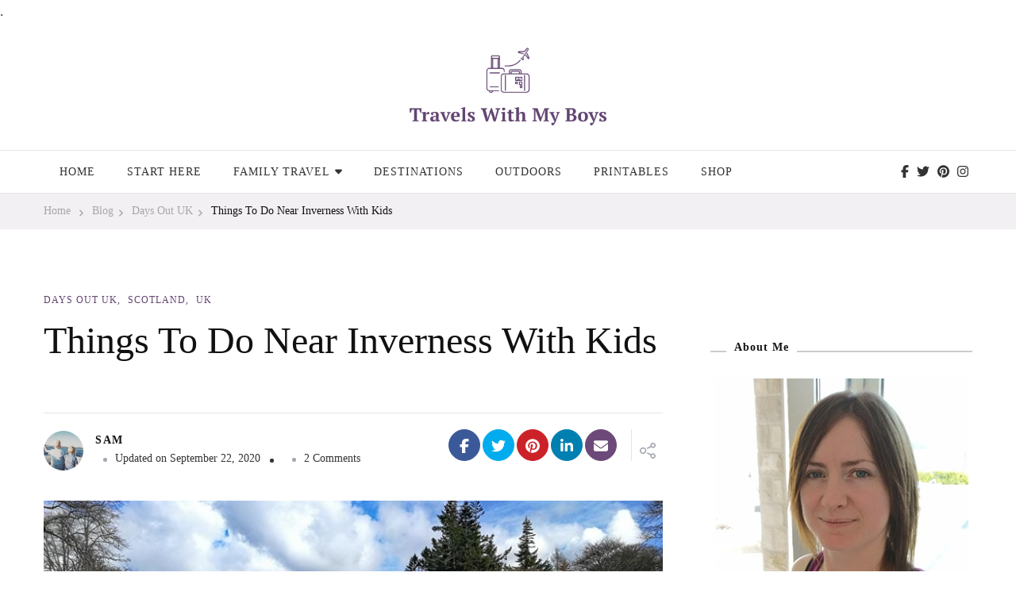

--- FILE ---
content_type: text/html; charset=UTF-8
request_url: https://www.travelswithmyboys.co.uk/places-to-visit/things-to-do-near-inverness-with-kids/
body_size: 34999
content:
<!DOCTYPE html><html lang="en-US" prefix="og: http://ogp.me/ns# article: http://ogp.me/ns/article#" prefix="og: http://ogp.me/ns#"><head itemscope itemtype="http://schema.org/WebSite"><meta charset="UTF-8"><title>Things To Do Near Inverness With Kids - Travels With My Boys</title><meta name="robots" content="index,follow"><meta name="googlebot" content="index,follow,max-snippet:-1,max-image-preview:large,max-video-preview:-1"><meta name="bingbot" content="index,follow,max-snippet:-1,max-image-preview:large,max-video-preview:-1"><meta name="description" content="On our recent family holiday to the Scottish Highlands, I based ourselves not too far from Inverness. I knew this would mean we could have many great family days out in Inverness if we needed too. Inverness is in the North-East of Scotland and is a beautiful city to explore. With so many kids friendly things to do near" /><link rel="canonical" href="https://www.travelswithmyboys.co.uk/places-to-visit/things-to-do-near-inverness-with-kids/" /><link rel="alternate" type="application/rss+xml" href="https://www.travelswithmyboys.co.uk/sitemap.xml" /><meta property="og:url" content="https://www.travelswithmyboys.co.uk/places-to-visit/things-to-do-near-inverness-with-kids/" /><meta property="og:title" content="Things To Do Near Inverness With Kids - Travels With My Boys" /><meta property="og:description" content="On our recent family holiday to the Scottish Highlands, I based ourselves not too far from Inverness. I knew this would mean we could have many great family days out in Inverness if we needed too." /><meta property="og:type" content="article" /><meta property="og:image" content="https://www.travelswithmyboys.co.uk/wp-content/uploads/2018/04/inverness-bridges.jpg" /><meta property="og:image:width" content="800" /><meta property="og:image:height" content="412" /><meta property="og:image:type" content="image/jpeg" /><meta property="og:site_name" content="Travels With My Boys" /><meta property="og:locale" content="en_US" /><meta property="og:publish_date" content="2018-04-22T11:00:00+01:00" /><meta property="article:published_time" content="2018-04-22T11:00:00+01:00" /><meta property="article:modified_time" content="2020-09-22T21:35:44+01:00" /><meta property="article:section" content="Days Out UK" /><meta property="article:author" content="Sam" /><meta property="article:publisher" content="https://www.facebook.com/travelswithmyboys/" /><meta property="twitter:url" content="https://www.travelswithmyboys.co.uk/places-to-visit/things-to-do-near-inverness-with-kids/" /><meta property="twitter:title" content="Things To Do Near Inverness With Kids - Travels With My Boys" /><meta property="twitter:description" content="On our recent family holiday to the Scottish Highlands, I based ourselves not too far from Inverness. I knew this would mean we could have many great family days out in Inverness if we needed too. Inverness is in the North-East of Scotland and is a beautiful city to explore. With" /><meta property="twitter:image" content="https://www.travelswithmyboys.co.uk/wp-content/uploads/2018/04/inverness-bridges.jpg" /><meta property="twitter:domain" content="Travels With My Boys" /><meta property="twitter:card" content="summary_large_image" /><meta property="twitter:creator" content="@travelsmyboys" /><meta property="twitter:site" content="@travelsmyboys" /> <script defer src='https://www.googletagmanager.com/gtag/js?id=G-GKRFGTYCLH'></script><script defer src="[data-uri]"></script> <script type="application/ld+json">{"@context":"https://schema.org","@graph":[{"@type":"NewsArticle","@id":"https://www.travelswithmyboys.co.uk/places-to-visit/things-to-do-near-inverness-with-kids/#newsarticle","url":"https://www.travelswithmyboys.co.uk/places-to-visit/things-to-do-near-inverness-with-kids/","headline":"Things To Do Near Inverness With Kids - Travels With My Boys","mainEntityOfPage":{"@type":"WebPage","url":"https://www.travelswithmyboys.co.uk/places-to-visit/things-to-do-near-inverness-with-kids/"},"datePublished":"2018-04-22T11:00:00+01:00","dateModified":"2020-09-22T21:35:44+01:00","image":{"@type":"ImageObject","url":"https://www.travelswithmyboys.co.uk/wp-content/uploads/2018/04/inverness-bridges.jpg","height":412,"width":800},"author":{"@type":"Person","@id":"https://www.travelswithmyboys.co.uk/#person","url":"https://www.travelswithmyboys.co.uk/","name":"Sam"},"publisher":{"@type":"Organization","@id":"https://www.travelswithmyboys.co.uk/places-to-visit/things-to-do-near-inverness-with-kids/#Organization","url":"https://www.travelswithmyboys.co.uk/places-to-visit/things-to-do-near-inverness-with-kids/","name":"Travels With My Boys","logo":{"@type":"ImageObject","url":"https://www.travelswithmyboys.co.uk/wp-content/uploads/2022/11/logo-transparent.png","@id":"https://www.travelswithmyboys.co.uk/places-to-visit/things-to-do-near-inverness-with-kids/#logo","width":2880,"height":1156,"caption":"Travels With My Boys"},"description":"Travelling & Exploring With Your Kids Is What It Is All About!! My aim is to guide you through the minefield that is family travel, and show you that you don\u2019t have to stop travelling because you have children! Start making everlasting memories with your family!","sameAs":["https://www.facebook.com/travelswithmyboys/","https://twitter.com/travelsmyboys","https://www.instagram.com/travelswithmyboys_blog/","https://www.pinterest.co.uk/travelswithmyboys/"]}},{"@type":"BreadcrumbList","@id":"https://www.travelswithmyboys.co.uk/places-to-visit/things-to-do-near-inverness-with-kids/#breadcrumblist","itemListElement":[[{"@type":"ListItem","position":1,"item":{"@id":"https://www.travelswithmyboys.co.uk","name":"How To Travel With Kids - Family Travel Inspiration Plus Tips & Advice"}},{"@type":"ListItem","position":2,"item":{"@id":"https://www.travelswithmyboys.co.uk/category/days-out-uk/","name":"Days Out UK"}},{"@type":"ListItem","position":3,"item":{"@id":"https://www.travelswithmyboys.co.uk/places-to-visit/things-to-do-near-inverness-with-kids/","name":"Things To Do Near Inverness With Kids - Travels With My Boys"}}],[{"@type":"ListItem","position":1,"item":{"@id":"https://www.travelswithmyboys.co.uk","name":"How To Travel With Kids - Family Travel Inspiration Plus Tips & Advice"}},{"@type":"ListItem","position":2,"item":{"@id":"https://www.travelswithmyboys.co.uk/category/scotland/","name":"Scotland"}},{"@type":"ListItem","position":3,"item":{"@id":"https://www.travelswithmyboys.co.uk/places-to-visit/things-to-do-near-inverness-with-kids/","name":"Things To Do Near Inverness With Kids - Travels With My Boys"}}],[{"@type":"ListItem","position":1,"item":{"@id":"https://www.travelswithmyboys.co.uk","name":"How To Travel With Kids - Family Travel Inspiration Plus Tips & Advice"}},{"@type":"ListItem","position":2,"item":{"@id":"https://www.travelswithmyboys.co.uk/category/uk/","name":"UK"}},{"@type":"ListItem","position":3,"item":{"@id":"https://www.travelswithmyboys.co.uk/places-to-visit/things-to-do-near-inverness-with-kids/","name":"Things To Do Near Inverness With Kids - Travels With My Boys"}}]]}]}</script> <meta name="viewport" content="width=device-width, initial-scale=1"><link rel="profile" href="http://gmpg.org/xfn/11"><meta name="author" content="Sam" /> <script type="application/ld+json" class="yoast-schema-graph">{"@context":"https://schema.org","@graph":[{"@type":"Article","@id":"https://www.travelswithmyboys.co.uk/places-to-visit/things-to-do-near-inverness-with-kids/#article","isPartOf":{"@id":"https://www.travelswithmyboys.co.uk/places-to-visit/things-to-do-near-inverness-with-kids/"},"author":{"name":"Sam","@id":"https://www.travelswithmyboys.co.uk/#/schema/person/1c309da7db68e4f5201ca07c6e3638ba"},"headline":"Things To Do Near Inverness With Kids","datePublished":"2018-04-22T09:00:00+00:00","dateModified":"2020-09-22T19:35:44+00:00","mainEntityOfPage":{"@id":"https://www.travelswithmyboys.co.uk/places-to-visit/things-to-do-near-inverness-with-kids/"},"wordCount":1650,"commentCount":2,"publisher":{"@id":"https://www.travelswithmyboys.co.uk/#organization"},"image":{"@id":"https://www.travelswithmyboys.co.uk/places-to-visit/things-to-do-near-inverness-with-kids/#primaryimage"},"thumbnailUrl":"https://www.travelswithmyboys.co.uk/wp-content/uploads/2018/04/inverness-bridges.jpg","articleSection":["Days Out UK","Scotland","UK"],"inLanguage":"en-US","potentialAction":[{"@type":"CommentAction","name":"Comment","target":["https://www.travelswithmyboys.co.uk/places-to-visit/things-to-do-near-inverness-with-kids/#respond"]}]},{"@type":"WebPage","@id":"https://www.travelswithmyboys.co.uk/places-to-visit/things-to-do-near-inverness-with-kids/","url":"https://www.travelswithmyboys.co.uk/places-to-visit/things-to-do-near-inverness-with-kids/","name":"Things To Do Near Inverness With Kids - Travels With My Boys","isPartOf":{"@id":"https://www.travelswithmyboys.co.uk/#website"},"primaryImageOfPage":{"@id":"https://www.travelswithmyboys.co.uk/places-to-visit/things-to-do-near-inverness-with-kids/#primaryimage"},"image":{"@id":"https://www.travelswithmyboys.co.uk/places-to-visit/things-to-do-near-inverness-with-kids/#primaryimage"},"thumbnailUrl":"https://www.travelswithmyboys.co.uk/wp-content/uploads/2018/04/inverness-bridges.jpg","datePublished":"2018-04-22T09:00:00+00:00","dateModified":"2020-09-22T19:35:44+00:00","description":"Looking for family days out in Inverness? Then we have plenty of choices to keep your kids entertained. We also have a number of other days out all within an hour of Inverness. So if you are looking for fun days out then please take a look at our blog.","breadcrumb":{"@id":"https://www.travelswithmyboys.co.uk/places-to-visit/things-to-do-near-inverness-with-kids/#breadcrumb"},"inLanguage":"en-US","potentialAction":[{"@type":"ReadAction","target":["https://www.travelswithmyboys.co.uk/places-to-visit/things-to-do-near-inverness-with-kids/"]}]},{"@type":"ImageObject","inLanguage":"en-US","@id":"https://www.travelswithmyboys.co.uk/places-to-visit/things-to-do-near-inverness-with-kids/#primaryimage","url":"https://www.travelswithmyboys.co.uk/wp-content/uploads/2018/04/inverness-bridges.jpg","contentUrl":"https://www.travelswithmyboys.co.uk/wp-content/uploads/2018/04/inverness-bridges.jpg","width":800,"height":412,"caption":"Inverness Ness Islands"},{"@type":"BreadcrumbList","@id":"https://www.travelswithmyboys.co.uk/places-to-visit/things-to-do-near-inverness-with-kids/#breadcrumb","itemListElement":[{"@type":"ListItem","position":1,"name":"Home","item":"https://www.travelswithmyboys.co.uk/"},{"@type":"ListItem","position":2,"name":"Blog","item":"https://www.travelswithmyboys.co.uk/blog/"},{"@type":"ListItem","position":3,"name":"Days Out UK","item":"https://www.travelswithmyboys.co.uk/category/days-out-uk/"},{"@type":"ListItem","position":4,"name":"Things To Do Near Inverness With Kids"}]},{"@type":"WebSite","@id":"https://www.travelswithmyboys.co.uk/#website","url":"https://www.travelswithmyboys.co.uk/","name":"Travels With My Boys","description":"Family Travel, Outdoor Life, Tips &amp; Advice","publisher":{"@id":"https://www.travelswithmyboys.co.uk/#organization"},"potentialAction":[{"@type":"SearchAction","target":{"@type":"EntryPoint","urlTemplate":"https://www.travelswithmyboys.co.uk/?s={search_term_string}"},"query-input":{"@type":"PropertyValueSpecification","valueRequired":true,"valueName":"search_term_string"}}],"inLanguage":"en-US"},{"@type":"Organization","@id":"https://www.travelswithmyboys.co.uk/#organization","name":"Travels With My Boys","url":"https://www.travelswithmyboys.co.uk/","logo":{"@type":"ImageObject","inLanguage":"en-US","@id":"https://www.travelswithmyboys.co.uk/#/schema/logo/image/","url":"https://www.travelswithmyboys.co.uk/wp-content/uploads/2021/01/New-Banner-Images.png","contentUrl":"https://www.travelswithmyboys.co.uk/wp-content/uploads/2021/01/New-Banner-Images.png","width":2240,"height":1260,"caption":"Travels With My Boys"},"image":{"@id":"https://www.travelswithmyboys.co.uk/#/schema/logo/image/"},"sameAs":["https://www.facebook.com/travelswithmyboys/","https://x.com/travelsmyboys","https://www.instagram.com/travelswithmyboys_blog/"]},{"@type":"Person","@id":"https://www.travelswithmyboys.co.uk/#/schema/person/1c309da7db68e4f5201ca07c6e3638ba","name":"Sam","image":{"@type":"ImageObject","inLanguage":"en-US","@id":"https://www.travelswithmyboys.co.uk/#/schema/person/image/","url":"https://secure.gravatar.com/avatar/7e0807ad6cc11a386761e639185549ecca05b5294fb6a1188bbd2fa951a37ae7?s=96&d=blank&r=g","contentUrl":"https://secure.gravatar.com/avatar/7e0807ad6cc11a386761e639185549ecca05b5294fb6a1188bbd2fa951a37ae7?s=96&d=blank&r=g","caption":"Sam"},"description":"I have always had an interest in travel and now I have My two boys I want them to see more than just the UK. I hope to give advice and tips to other parents who are anxious about travelling with their children.","sameAs":["https://www.travelswithmyboys.co.uk/","https://www.facebook.com/travelswithmyboys/","https://www.instagram.com/travelswithmyboys_blog/","https://x.com/https://twitter.com/travelsmyboys"]}]}</script> <link rel='dns-prefetch' href='//www.travelswithmyboys.co.uk' /><link rel="alternate" type="application/rss+xml" title="Travels With My Boys &raquo; Feed" href="https://www.travelswithmyboys.co.uk/feed/" /><link rel="alternate" type="application/rss+xml" title="Travels With My Boys &raquo; Comments Feed" href="https://www.travelswithmyboys.co.uk/comments/feed/" /><link rel="alternate" type="application/rss+xml" title="Travels With My Boys &raquo; Things To Do Near Inverness With Kids Comments Feed" href="https://www.travelswithmyboys.co.uk/places-to-visit/things-to-do-near-inverness-with-kids/feed/" /><link rel="alternate" title="oEmbed (JSON)" type="application/json+oembed" href="https://www.travelswithmyboys.co.uk/wp-json/oembed/1.0/embed?url=https%3A%2F%2Fwww.travelswithmyboys.co.uk%2Fplaces-to-visit%2Fthings-to-do-near-inverness-with-kids%2F" /><link rel="alternate" title="oEmbed (XML)" type="text/xml+oembed" href="https://www.travelswithmyboys.co.uk/wp-json/oembed/1.0/embed?url=https%3A%2F%2Fwww.travelswithmyboys.co.uk%2Fplaces-to-visit%2Fthings-to-do-near-inverness-with-kids%2F&#038;format=xml" /><style id='wp-img-auto-sizes-contain-inline-css' type='text/css'>img:is([sizes=auto i],[sizes^="auto," i]){contain-intrinsic-size:3000px 1500px}
/*# sourceURL=wp-img-auto-sizes-contain-inline-css */</style><link rel='stylesheet' id='aca33b9c04-css' href='//www.travelswithmyboys.co.uk/wp-content/cache/wpfc-minified/9a15fe0k/i18y4.css' type='text/css' media='all' /><style id='wp-emoji-styles-inline-css' type='text/css'>img.wp-smiley, img.emoji {
display: inline !important;
border: none !important;
box-shadow: none !important;
height: 1em !important;
width: 1em !important;
margin: 0 0.07em !important;
vertical-align: -0.1em !important;
background: none !important;
padding: 0 !important;
}
/*# sourceURL=wp-emoji-styles-inline-css */</style><link rel='stylesheet' id='wp-block-library-css' href='//www.travelswithmyboys.co.uk/wp-content/cache/wpfc-minified/88lomu2t/i18y4.css' type='text/css' media='all' /><style id='classic-theme-styles-inline-css' type='text/css'>/*! This file is auto-generated */
.wp-block-button__link{color:#fff;background-color:#32373c;border-radius:9999px;box-shadow:none;text-decoration:none;padding:calc(.667em + 2px) calc(1.333em + 2px);font-size:1.125em}.wp-block-file__button{background:#32373c;color:#fff;text-decoration:none}
/*# sourceURL=/wp-includes/css/classic-themes.min.css */</style><link rel='stylesheet' id='editorskit-frontend-css' href='//www.travelswithmyboys.co.uk/wp-content/cache/wpfc-minified/q5k23cxp/i18y4.css' type='text/css' media='all' /><style id='global-styles-inline-css' type='text/css'>:root{--wp--preset--aspect-ratio--square: 1;--wp--preset--aspect-ratio--4-3: 4/3;--wp--preset--aspect-ratio--3-4: 3/4;--wp--preset--aspect-ratio--3-2: 3/2;--wp--preset--aspect-ratio--2-3: 2/3;--wp--preset--aspect-ratio--16-9: 16/9;--wp--preset--aspect-ratio--9-16: 9/16;--wp--preset--color--black: #000000;--wp--preset--color--cyan-bluish-gray: #abb8c3;--wp--preset--color--white: #ffffff;--wp--preset--color--pale-pink: #f78da7;--wp--preset--color--vivid-red: #cf2e2e;--wp--preset--color--luminous-vivid-orange: #ff6900;--wp--preset--color--luminous-vivid-amber: #fcb900;--wp--preset--color--light-green-cyan: #7bdcb5;--wp--preset--color--vivid-green-cyan: #00d084;--wp--preset--color--pale-cyan-blue: #8ed1fc;--wp--preset--color--vivid-cyan-blue: #0693e3;--wp--preset--color--vivid-purple: #9b51e0;--wp--preset--color--primary: var(--primary-color, #e4bfb6);--wp--preset--color--secondary: var(--secondary-color, #d18f7f);--wp--preset--color--primary-acc: var(--primary-acc-color, #F9F8F3);--wp--preset--color--secondary-acc: var(--secondary-acc-color, #FFF9F4);--wp--preset--color--body-font: var(--font-color, #343434);--wp--preset--color--heading: var(--heading-color, #111111);--wp--preset--color--site-bg: var(--background-color, #ffffff);--wp--preset--gradient--vivid-cyan-blue-to-vivid-purple: linear-gradient(135deg,rgb(6,147,227) 0%,rgb(155,81,224) 100%);--wp--preset--gradient--light-green-cyan-to-vivid-green-cyan: linear-gradient(135deg,rgb(122,220,180) 0%,rgb(0,208,130) 100%);--wp--preset--gradient--luminous-vivid-amber-to-luminous-vivid-orange: linear-gradient(135deg,rgb(252,185,0) 0%,rgb(255,105,0) 100%);--wp--preset--gradient--luminous-vivid-orange-to-vivid-red: linear-gradient(135deg,rgb(255,105,0) 0%,rgb(207,46,46) 100%);--wp--preset--gradient--very-light-gray-to-cyan-bluish-gray: linear-gradient(135deg,rgb(238,238,238) 0%,rgb(169,184,195) 100%);--wp--preset--gradient--cool-to-warm-spectrum: linear-gradient(135deg,rgb(74,234,220) 0%,rgb(151,120,209) 20%,rgb(207,42,186) 40%,rgb(238,44,130) 60%,rgb(251,105,98) 80%,rgb(254,248,76) 100%);--wp--preset--gradient--blush-light-purple: linear-gradient(135deg,rgb(255,206,236) 0%,rgb(152,150,240) 100%);--wp--preset--gradient--blush-bordeaux: linear-gradient(135deg,rgb(254,205,165) 0%,rgb(254,45,45) 50%,rgb(107,0,62) 100%);--wp--preset--gradient--luminous-dusk: linear-gradient(135deg,rgb(255,203,112) 0%,rgb(199,81,192) 50%,rgb(65,88,208) 100%);--wp--preset--gradient--pale-ocean: linear-gradient(135deg,rgb(255,245,203) 0%,rgb(182,227,212) 50%,rgb(51,167,181) 100%);--wp--preset--gradient--electric-grass: linear-gradient(135deg,rgb(202,248,128) 0%,rgb(113,206,126) 100%);--wp--preset--gradient--midnight: linear-gradient(135deg,rgb(2,3,129) 0%,rgb(40,116,252) 100%);--wp--preset--font-size--small: 13px;--wp--preset--font-size--medium: 20px;--wp--preset--font-size--large: 36px;--wp--preset--font-size--x-large: 42px;--wp--preset--spacing--20: 0.44rem;--wp--preset--spacing--30: 0.67rem;--wp--preset--spacing--40: 1rem;--wp--preset--spacing--50: 1.5rem;--wp--preset--spacing--60: 2.25rem;--wp--preset--spacing--70: 3.38rem;--wp--preset--spacing--80: 5.06rem;--wp--preset--shadow--natural: 6px 6px 9px rgba(0, 0, 0, 0.2);--wp--preset--shadow--deep: 12px 12px 50px rgba(0, 0, 0, 0.4);--wp--preset--shadow--sharp: 6px 6px 0px rgba(0, 0, 0, 0.2);--wp--preset--shadow--outlined: 6px 6px 0px -3px rgb(255, 255, 255), 6px 6px rgb(0, 0, 0);--wp--preset--shadow--crisp: 6px 6px 0px rgb(0, 0, 0);}:where(.is-layout-flex){gap: 0.5em;}:where(.is-layout-grid){gap: 0.5em;}body .is-layout-flex{display: flex;}.is-layout-flex{flex-wrap: wrap;align-items: center;}.is-layout-flex > :is(*, div){margin: 0;}body .is-layout-grid{display: grid;}.is-layout-grid > :is(*, div){margin: 0;}:where(.wp-block-columns.is-layout-flex){gap: 2em;}:where(.wp-block-columns.is-layout-grid){gap: 2em;}:where(.wp-block-post-template.is-layout-flex){gap: 1.25em;}:where(.wp-block-post-template.is-layout-grid){gap: 1.25em;}.has-black-color{color: var(--wp--preset--color--black) !important;}.has-cyan-bluish-gray-color{color: var(--wp--preset--color--cyan-bluish-gray) !important;}.has-white-color{color: var(--wp--preset--color--white) !important;}.has-pale-pink-color{color: var(--wp--preset--color--pale-pink) !important;}.has-vivid-red-color{color: var(--wp--preset--color--vivid-red) !important;}.has-luminous-vivid-orange-color{color: var(--wp--preset--color--luminous-vivid-orange) !important;}.has-luminous-vivid-amber-color{color: var(--wp--preset--color--luminous-vivid-amber) !important;}.has-light-green-cyan-color{color: var(--wp--preset--color--light-green-cyan) !important;}.has-vivid-green-cyan-color{color: var(--wp--preset--color--vivid-green-cyan) !important;}.has-pale-cyan-blue-color{color: var(--wp--preset--color--pale-cyan-blue) !important;}.has-vivid-cyan-blue-color{color: var(--wp--preset--color--vivid-cyan-blue) !important;}.has-vivid-purple-color{color: var(--wp--preset--color--vivid-purple) !important;}.has-black-background-color{background-color: var(--wp--preset--color--black) !important;}.has-cyan-bluish-gray-background-color{background-color: var(--wp--preset--color--cyan-bluish-gray) !important;}.has-white-background-color{background-color: var(--wp--preset--color--white) !important;}.has-pale-pink-background-color{background-color: var(--wp--preset--color--pale-pink) !important;}.has-vivid-red-background-color{background-color: var(--wp--preset--color--vivid-red) !important;}.has-luminous-vivid-orange-background-color{background-color: var(--wp--preset--color--luminous-vivid-orange) !important;}.has-luminous-vivid-amber-background-color{background-color: var(--wp--preset--color--luminous-vivid-amber) !important;}.has-light-green-cyan-background-color{background-color: var(--wp--preset--color--light-green-cyan) !important;}.has-vivid-green-cyan-background-color{background-color: var(--wp--preset--color--vivid-green-cyan) !important;}.has-pale-cyan-blue-background-color{background-color: var(--wp--preset--color--pale-cyan-blue) !important;}.has-vivid-cyan-blue-background-color{background-color: var(--wp--preset--color--vivid-cyan-blue) !important;}.has-vivid-purple-background-color{background-color: var(--wp--preset--color--vivid-purple) !important;}.has-black-border-color{border-color: var(--wp--preset--color--black) !important;}.has-cyan-bluish-gray-border-color{border-color: var(--wp--preset--color--cyan-bluish-gray) !important;}.has-white-border-color{border-color: var(--wp--preset--color--white) !important;}.has-pale-pink-border-color{border-color: var(--wp--preset--color--pale-pink) !important;}.has-vivid-red-border-color{border-color: var(--wp--preset--color--vivid-red) !important;}.has-luminous-vivid-orange-border-color{border-color: var(--wp--preset--color--luminous-vivid-orange) !important;}.has-luminous-vivid-amber-border-color{border-color: var(--wp--preset--color--luminous-vivid-amber) !important;}.has-light-green-cyan-border-color{border-color: var(--wp--preset--color--light-green-cyan) !important;}.has-vivid-green-cyan-border-color{border-color: var(--wp--preset--color--vivid-green-cyan) !important;}.has-pale-cyan-blue-border-color{border-color: var(--wp--preset--color--pale-cyan-blue) !important;}.has-vivid-cyan-blue-border-color{border-color: var(--wp--preset--color--vivid-cyan-blue) !important;}.has-vivid-purple-border-color{border-color: var(--wp--preset--color--vivid-purple) !important;}.has-vivid-cyan-blue-to-vivid-purple-gradient-background{background: var(--wp--preset--gradient--vivid-cyan-blue-to-vivid-purple) !important;}.has-light-green-cyan-to-vivid-green-cyan-gradient-background{background: var(--wp--preset--gradient--light-green-cyan-to-vivid-green-cyan) !important;}.has-luminous-vivid-amber-to-luminous-vivid-orange-gradient-background{background: var(--wp--preset--gradient--luminous-vivid-amber-to-luminous-vivid-orange) !important;}.has-luminous-vivid-orange-to-vivid-red-gradient-background{background: var(--wp--preset--gradient--luminous-vivid-orange-to-vivid-red) !important;}.has-very-light-gray-to-cyan-bluish-gray-gradient-background{background: var(--wp--preset--gradient--very-light-gray-to-cyan-bluish-gray) !important;}.has-cool-to-warm-spectrum-gradient-background{background: var(--wp--preset--gradient--cool-to-warm-spectrum) !important;}.has-blush-light-purple-gradient-background{background: var(--wp--preset--gradient--blush-light-purple) !important;}.has-blush-bordeaux-gradient-background{background: var(--wp--preset--gradient--blush-bordeaux) !important;}.has-luminous-dusk-gradient-background{background: var(--wp--preset--gradient--luminous-dusk) !important;}.has-pale-ocean-gradient-background{background: var(--wp--preset--gradient--pale-ocean) !important;}.has-electric-grass-gradient-background{background: var(--wp--preset--gradient--electric-grass) !important;}.has-midnight-gradient-background{background: var(--wp--preset--gradient--midnight) !important;}.has-small-font-size{font-size: var(--wp--preset--font-size--small) !important;}.has-medium-font-size{font-size: var(--wp--preset--font-size--medium) !important;}.has-large-font-size{font-size: var(--wp--preset--font-size--large) !important;}.has-x-large-font-size{font-size: var(--wp--preset--font-size--x-large) !important;}
:where(.wp-block-post-template.is-layout-flex){gap: 1.25em;}:where(.wp-block-post-template.is-layout-grid){gap: 1.25em;}
:where(.wp-block-term-template.is-layout-flex){gap: 1.25em;}:where(.wp-block-term-template.is-layout-grid){gap: 1.25em;}
:where(.wp-block-columns.is-layout-flex){gap: 2em;}:where(.wp-block-columns.is-layout-grid){gap: 2em;}
:root :where(.wp-block-pullquote){font-size: 1.5em;line-height: 1.6;}
/*# sourceURL=global-styles-inline-css */</style><link rel='stylesheet' id='blossomthemes-toolkit-css' href='//www.travelswithmyboys.co.uk/wp-content/cache/wpfc-minified/f550q930/i18y4.css' type='text/css' media='all' /><link rel='stylesheet' id='rt-fontawsome-css' href='//www.travelswithmyboys.co.uk/wp-content/cache/wpfc-minified/df1g5jgm/i18y4.css' type='text/css' media='all' /><link rel='stylesheet' id='rt-tpg-css' href='//www.travelswithmyboys.co.uk/wp-content/cache/wpfc-minified/6kko7w0g/i18y4.css' type='text/css' media='all' /><link rel='stylesheet' id='ez-toc-css' href='//www.travelswithmyboys.co.uk/wp-content/cache/wpfc-minified/1sbarmrb/i1clh.css' type='text/css' media='all' /><style id='ez-toc-inline-css' type='text/css'>div#ez-toc-container .ez-toc-title {font-size: 120%;}div#ez-toc-container .ez-toc-title {font-weight: 500;}div#ez-toc-container ul li , div#ez-toc-container ul li a {font-size: 95%;}div#ez-toc-container ul li , div#ez-toc-container ul li a {font-weight: 500;}div#ez-toc-container nav ul ul li {font-size: 90%;}.ez-toc-box-title {font-weight: bold; margin-bottom: 10px; text-align: center; text-transform: uppercase; letter-spacing: 1px; color: #666; padding-bottom: 5px;position:absolute;top:-4%;left:5%;background-color: inherit;transition: top 0.3s ease;}.ez-toc-box-title.toc-closed {top:-25%;}
.ez-toc-container-direction {direction: ltr;}.ez-toc-counter ul{counter-reset: item ;}.ez-toc-counter nav ul li a::before {content: counters(item, '.', decimal) '. ';display: inline-block;counter-increment: item;flex-grow: 0;flex-shrink: 0;margin-right: .2em; float: left; }.ez-toc-widget-direction {direction: ltr;}.ez-toc-widget-container ul{counter-reset: item ;}.ez-toc-widget-container nav ul li a::before {content: counters(item, '.', decimal) '. ';display: inline-block;counter-increment: item;flex-grow: 0;flex-shrink: 0;margin-right: .2em; float: left; }
/*# sourceURL=ez-toc-inline-css */</style><link rel='stylesheet' id='owl-carousel-css' href='//www.travelswithmyboys.co.uk/wp-content/cache/wpfc-minified/kp28jvt4/i18y4.css' type='text/css' media='all' /><link rel='stylesheet' id='animate-css' href='//www.travelswithmyboys.co.uk/wp-content/cache/wpfc-minified/qw4ob84i/i18y4.css' type='text/css' media='all' /><link rel='stylesheet' id='jquery-mCustomScrollbar-css' href='//www.travelswithmyboys.co.uk/wp-content/cache/wpfc-minified/76rl5ksk/i18y4.css' type='text/css' media='all' /><link rel='stylesheet' id='blossom-travel-pro-css' href='//www.travelswithmyboys.co.uk/wp-content/cache/wpfc-minified/jy2omntx/i18y4.css' type='text/css' media='all' /> <script src='//www.travelswithmyboys.co.uk/wp-content/cache/wpfc-minified/13ztgsy5/i18y4.js' type="text/javascript"></script>
<!-- <script defer type="text/javascript" src="https://www.travelswithmyboys.co.uk/wp-includes/js/jquery/jquery.min.js?ver=3.7.1" id="jquery-core-js"></script> --> <!-- <script defer type="text/javascript" src="https://www.travelswithmyboys.co.uk/wp-includes/js/jquery/jquery-migrate.min.js?ver=3.4.1" id="jquery-migrate-js"></script> --> <link rel="https://api.w.org/" href="https://www.travelswithmyboys.co.uk/wp-json/" /><link rel="alternate" title="JSON" type="application/json" href="https://www.travelswithmyboys.co.uk/wp-json/wp/v2/posts/7129" /><link rel="EditURI" type="application/rsd+xml" title="RSD" href="https://www.travelswithmyboys.co.uk/xmlrpc.php?rsd" /><meta name="generator" content="WordPress 6.9" /><link rel='shortlink' href='https://www.travelswithmyboys.co.uk/?p=7129' /> <style id="custom-logo-css" type="text/css">.site-title, .site-description {
position: absolute;
clip-path: inset(50%);
}</style><meta name=“viewport” content=“width=device-width, initial-scale=1”> .<meta name="verification" content="1911405832426ae2086fdcd046e0fc89" /><meta property="gb:site:verify" content="19238.12847" /> <script async src="https://pagead2.googlesyndication.com/pagead/js/adsbygoogle.js?client=ca-pub-5947804558759342"
crossorigin="anonymous"></script>  <script defer src="https://www.googletagmanager.com/gtag/js?id=G-GKRFGTYCLH"></script> <script defer src="[data-uri]"></script> <style>:root {
--tpg-primary-color: #0d6efd;
--tpg-secondary-color: #0654c4;
--tpg-primary-light: #c4d0ff
}
body .rt-tpg-container .rt-loading,
body #bottom-script-loader .rt-ball-clip-rotate {
color: #0367bf !important;
}</style> <script type="text/javascript">(function(url){
if(/(?:Chrome\/26\.0\.1410\.63 Safari\/537\.31|WordfenceTestMonBot)/.test(navigator.userAgent)){ return; }
var addEvent = function(evt, handler) {
if (window.addEventListener) {
document.addEventListener(evt, handler, false);
} else if (window.attachEvent) {
document.attachEvent('on' + evt, handler);
}
};
var removeEvent = function(evt, handler) {
if (window.removeEventListener) {
document.removeEventListener(evt, handler, false);
} else if (window.detachEvent) {
document.detachEvent('on' + evt, handler);
}
};
var evts = 'contextmenu dblclick drag dragend dragenter dragleave dragover dragstart drop keydown keypress keyup mousedown mousemove mouseout mouseover mouseup mousewheel scroll'.split(' ');
var logHuman = function() {
if (window.wfLogHumanRan) { return; }
window.wfLogHumanRan = true;
var wfscr = document.createElement('script');
wfscr.type = 'text/javascript';
wfscr.async = true;
wfscr.src = url + '&r=' + Math.random();
(document.getElementsByTagName('head')[0]||document.getElementsByTagName('body')[0]).appendChild(wfscr);
for (var i = 0; i < evts.length; i++) {
removeEvent(evts[i], logHuman);
}
};
for (var i = 0; i < evts.length; i++) {
addEvent(evts[i], logHuman);
}
})('//www.travelswithmyboys.co.uk/?wordfence_lh=1&hid=1ACD5D0429930665F33F4ED8889378BF');</script><link rel="pingback" href="https://www.travelswithmyboys.co.uk/xmlrpc.php"> <script defer src="https://www.googletagmanager.com/gtag/js?id=UA-5172367-16"></script> <script defer src="[data-uri]"></script> <meta name="generator" content="Elementor 3.34.1; features: additional_custom_breakpoints; settings: css_print_method-external, google_font-enabled, font_display-auto"><style>.e-con.e-parent:nth-of-type(n+4):not(.e-lazyloaded):not(.e-no-lazyload),
.e-con.e-parent:nth-of-type(n+4):not(.e-lazyloaded):not(.e-no-lazyload) * {
background-image: none !important;
}
@media screen and (max-height: 1024px) {
.e-con.e-parent:nth-of-type(n+3):not(.e-lazyloaded):not(.e-no-lazyload),
.e-con.e-parent:nth-of-type(n+3):not(.e-lazyloaded):not(.e-no-lazyload) * {
background-image: none !important;
}
}
@media screen and (max-height: 640px) {
.e-con.e-parent:nth-of-type(n+2):not(.e-lazyloaded):not(.e-no-lazyload),
.e-con.e-parent:nth-of-type(n+2):not(.e-lazyloaded):not(.e-no-lazyload) * {
background-image: none !important;
}
}</style><style type='text/css' media='all'>:root {
--primary-color: #6d4979;
--primary-color-rgb: 109, 73, 121;
--primary-font: Noto Sans;
--secondary-font: Nanum Myeongjo;
--secondary-color: #634572;
--secondary-color-rgb: 99, 69, 114;
--primary-acc-color: ;
--secondary-acc-color: ;
--font-color: #343434;
--font-color-rgb: 52, 52, 52;
--heading-color: #111111;
--heading-color-rgb: 17, 17, 17;
--container-width  : 1170px;
}
@media (min-width: 767px) and (max-width: 1024px){
:root{
--container-width  : 768px;
}
}
@media (max-width: 767px){
:root{
--container-width  : 420px;
}
}
.content-newsletter .blossomthemes-email-newsletter-wrapper.bg-img:after,
.widget_blossomthemes_email_newsletter_widget .blossomthemes-email-newsletter-wrapper:after{
background: rgba(109, 73, 121, 0.8);    }
/*Typography*/
body,
button,
input,
select,
optgroup,
textarea{
font-family : Noto Sans;
font-size   : 18px;        
}
.sticky-bar-content {
background: #e4bfb6;
color: #111111;
}
.sticky-t-bar:not(.active) .close {
background: #e4bfb6;
}
.site-title{
font-size   : 30px;
font-family : Montserrat;
font-weight : 700;
font-style  : normal;
}
.site-title a, 
.header-one .site-title a{
color: #000000;
}
.custom-logo-link img{
width: 250px;
max-width: 100%;
}
.second-custom-logo-link img {
width: 250px;
max-width: 100%;
}
.about-section .btn-readmore, 
.single .content-area .single-travel-essential .section-title, 
#secondary .widget_blossomtheme_companion_cta_widget .text-holder p, 
.site-footer .widget_blossomtheme_companion_cta_widget .text-holder p {
font-family : Noto Sans;
}
section[class*="-section"] .widget .widget-title, 
.section-title, 
.banner .banner-caption .entry-title, 
.slider-two .item .entry-header .entry-title, 
.slider-three .item .entry-header .entry-title, 
.slider-four .item .entry-header .entry-title, 
.slider-five .item-wrap .entry-header .entry-title, 
.trending-section .widget ul li .entry-header .entry-title, 
.about-section .widget .widget-title, 
.trending-stories-section article .entry-title,  
.newsletter-section .blossomthemes-email-newsletter-wrapper h3, 
.widget_bttk_author_bio .title-holder, 
.widget-area .widget_blossomthemes_email_newsletter_widget .text-holder h3, 
.site-footer .widget_blossomthemes_email_newsletter_widget .text-holder h3, 
body[class*="post-lay-"] .site-main .large-post .entry-title, 
body[class*="post-lay-"] .site-main article:not(.large-post) .entry-title, 
.additional-post .section-grid article .entry-title, 
.page-template-contact .site-main .widget-title, 
.single .site-content .page-header .page-title, 
.trending-post-section .section-grid article .entry-title, 
.popular-cat-section .section-grid article .entry-title, 
.popular-post-section .widget_bttk_popular_post ul:not(.style-one) li .entry-title, 
.banner .item .entry-header .title, 
.widget_bttk_popular_post ul li .entry-header .entry-title, 
.widget_bttk_pro_recent_post ul li .entry-header .entry-title {
font-family : Nanum Myeongjo;
}
#primary .post .entry-content h1,
#primary .page .entry-content h1{
font-family: Montserrat;
font-size: 49px;        
}
#primary .post .entry-content h2,
#primary .page .entry-content h2{
font-family: Montserrat;
font-size: 39px;
}
#primary .post .entry-content h3,
#primary .page .entry-content h3{
font-family: Montserrat;
font-size: 31px;
}
#primary .post .entry-content h4,
#primary .page .entry-content h4{
font-family: Montserrat;
font-size: 25px;
}
#primary .post .entry-content h5,
#primary .page .entry-content h5{
font-family: Montserrat;
font-size: 20px;
}
#primary .post .entry-content h6,
#primary .page .entry-content h6{
font-family: Montserrat;
font-size: 16px;
}
/*Color Scheme*/
button:hover,
input[type="button"]:hover,
input[type="reset"]:hover,
input[type="submit"]:hover, 
.widget_archive ul li::before, 
.widget_categories ul li::before, 
.widget_pages ul li::before, 
.widget_meta ul li::before, 
.widget_recent_comments ul li::before, 
.widget_recent_entries ul li::before, 
.widget_nav_menu ul li::before, 
.comment-form p.form-submit input[type="submit"], 
.pagination .page-numbers.current, 
.posts-navigation .nav-links a:hover, 
#load-posts a.loading, 
#load-posts a:hover, 
#load-posts a.disabled, 
.sticky-t-bar:not(.active) .close,
.main-navigation ul li a:after, 
.main-navigation ul ul li:hover > a, 
.main-navigation ul ul li a:hover, 
.main-navigation ul ul li.current-menu-item > a, 
.main-navigation ul ul li.current_page_item > a, 
.main-navigation ul ul li.current-menu-ancestor > a, 
.main-navigation ul ul li.current_page_ancestor > a, 
.btn-readmore, 
.banner-caption .blossomthemes-email-newsletter-wrapper form input[type="submit"]:hover, 
.slider-two .owl-carousel .owl-nav [class*="owl-"], 
.slider-five .owl-carousel .owl-nav [class*="owl-"], 
.trending-section .owl-carousel .owl-nav [class*="owl-"], 
.widget_bttk_image_text_widget ul li:hover .btn-readmore, 
.post-thumbnail .social-list li a, 
.popular-post-section .owl-carousel .owl-nav [class*="owl-"], 
.trending-post-section .owl-carousel .owl-nav [class*="owl-"], 
.popular-cat-section .owl-carousel .owl-nav [class*="owl-"], 
.widget_blossomtheme_companion_cta_widget .btn-cta, 
.widget_calendar table caption, 
.tagcloud a, 
.widget_bttk_author_bio .readmore, 
.widget_bttk_author_bio .author-socicons li a:hover, 
.page-template-contact .site-main form input[type="submit"], 
.single .site-main article .social-list li a, 
.single-lay-five .site-content .page-header .social-list li a, 
.single-lay-six .site-content .page-header .social-list li a, 
.widget_bttk_social_links ul li a:hover, 
.widget_bttk_posts_category_slider_widget .owl-theme .owl-nav [class*="owl-"]:hover, 
.widget_bttk_description_widget .social-profile li a, 
.footer-social .social-list li a:hover svg, 
.site-footer .widget_bttk_posts_category_slider_widget .owl-carousel .owl-dots .owl-dot.active, 
.site-footer .widget_bttk_posts_category_slider_widget .owl-carousel .owl-dots .owl-dot:hover, 
.site-footer .widget_bttk_social_links ul li a:hover, 
.bttk-itw-holder .owl-stage li, 
.author-section .author-img, 
.trending-section .owl-carousel .owl-nav [class*="owl-"].disabled, 
.trending-section .owl-carousel .owl-nav [class*="owl-"].disabled:hover, 
.page-template-destination .site-main .tab-btn-wrap .tab-btn::after {
background: #6d4979;
}
.banner-caption .blossomthemes-email-newsletter-wrapper form label input[type="checkbox"]:checked + .check-mark, 
.feature-category-section .widget_bttk_custom_categories ul li, 
.widget_search .search-form .search-submit, 
.error404 .site-main .search-form .search-submit {
background-color: #6d4979;
}
.pagination .page-numbers:hover, 
.pagination .page-numbers.current, 
.posts-navigation .nav-links a:hover, 
#load-posts a.loading, 
#load-posts a:hover, 
#load-posts a.disabled, 
.banner-caption .blossomthemes-email-newsletter-wrapper form label input[type="checkbox"]:checked + .check-mark, 
.post-thumbnail .social-list li a, 
.widget_blossomtheme_companion_cta_widget .btn-cta, 
.widget_bttk_author_bio .author-socicons li a:hover, 
.single .site-main article .social-list li a, 
.single-lay-five .site-content .page-header .social-list li a, 
.single-lay-six .site-content .page-header .social-list li a, 
.site-footer .widget_bttk_posts_category_slider_widget .owl-carousel .owl-dots .owl-dot.active, 
.site-footer .widget_bttk_posts_category_slider_widget .owl-carousel .owl-dots .owl-dot:hover {
border-color: #6d4979;
}
a, a:hover, 
#secondary .widget ul li a:hover, 
.site-footer .widget ul li a:hover, 
.comment-respond .comment-reply-title a:hover, 
.social-list li a:hover, 
.header-five .header-t .header-social .social-list li a:hover, 
.banner .entry-header .entry-title a:hover, 
.banner .banner-caption .entry-title a:hover, 
.banner .item .entry-header .title a:hover, 
.slider-one .entry-header .entry-meta > span a:hover, 
.slider-two .item .entry-header .entry-title a:hover, 
.slider-two .item .entry-header span.category a:hover, 
.slider-three .item .entry-header .entry-title a:hover, 
.slider-three .item .entry-meta > span a:hover, 
.slider-four .item .entry-header .entry-title a:hover, 
.slider-four .item .entry-meta > span a:hover, 
.slider-five .item-wrap .entry-header .entry-title a:hover, 
.slider-five .item-wrap .entry-meta > span a:hover, 
.trending-section li .entry-header span.cat-links a:hover, 
.trending-section .widget ul li .entry-title a:hover, 
article .entry-title a:hover, 
.entry-meta > span a:hover, 
.entry-footer > span a:hover, 
.trending-stories-section article:not(.large-post) span.category a, 
span.category a:hover, 
article.large-post span.category a:hover, 
article.large-post .entry-title a:hover, 
.popular-post-section .widget ul.style-one li .entry-title a:hover, 
.trending-post-section.style-three article .entry-title a:hover, 
.popular-cat-section.style-three article .entry-title a:hover, 
.popular-post-section .widget .style-one .entry-header .cat-links a:hover, 
.trending-post-section.style-three article .category a:hover, 
.popular-cat-section.style-three article .category a:hover, 
#secondary .widget_bttk_popular_post .entry-meta > span a:hover, 
#secondary .widget_bttk_pro_recent_post .entry-meta > span a:hover, 
.post-lay-one .site-main article:not(.large-post) span.category a:hover, 
.post-lay-one .site-main .large-post .entry-footer > span a:hover, 
.post-lay-one .site-main article:not(.large-post) .btn-readmore:hover, 
.post-lay-two .site-main article span.category a:hover, 
.post-lay-two .site-main article .entry-title a:hover, 
.post-lay-three .site-main article span.category a:hover, 
.post-lay-five .site-main article .category a:hover, 
.post-lay-five .site-main article .entry-title a:hover, 
.single .page-header span.category a:hover, 
.single .page-header .entry-meta > span a:hover, 
.single .site-main .article-meta .byline a:hover, 
.single-lay-four .page-header .meta-info-wrap .byline a:hover, 
.single-lay-five .page-header .meta-info-wrap .byline a:hover, 
.single-lay-six .page-header .meta-info-wrap .byline a:hover, 
.single-lay-four .page-header .meta-info-wrap > span a:hover, 
.single-lay-five .page-header .meta-info-wrap > span a:hover, 
.single-lay-six .page-header .meta-info-wrap > span a:hover, 
.widget_bttk_icon_text_widget .rtc-itw-inner-holder .icon-holder, 
.widget_blossomthemes_stat_counter_widget .blossomthemes-sc-holder .icon-holder, 
.footer-social .social-list li a:hover:after, 
.popular-post-section .widget_bttk_popular_post ul:not(.style-one) li .entry-title a:hover, 
.header-one .header-social .social-list li a:hover, 
.shop-section .item h3 a:hover, 
.site-footer .widget_bttk_popular_post .style-three li .entry-header .cat-links a:hover, 
.site-footer .widget_bttk_pro_recent_post .style-three li .entry-header .cat-links a:hover, 
.site-footer .widget_bttk_popular_post .style-three li .entry-meta span > a:hover, 
.site-footer .widget_bttk_pro_recent_post .style-three li .entry-meta span > a:hover, 
.site-footer .widget_bttk_popular_post .style-three li .entry-header .entry-title a:hover, 
.site-footer .widget_bttk_pro_recent_post .style-three li .entry-header .entry-title a:hover, 
body.home:not(.slider-one-layout):not(.static-banner-layout) .header-one .header-search .search-toggle:hover, 
body.home:not(.slider-one-layout):not(.static-banner-layout) .header-one .submenu-toggle:hover, 
body.home:not(.slider-one-layout):not(.static-banner-layout) .header-one .header-social .social-list li a:hover, 
body.blog:not(.slider-one-layout):not(.static-banner-layout) .header-one .header-search .search-toggle:hover, 
body.blog:not(.slider-one-layout):not(.static-banner-layout) .header-one .submenu-toggle:hover, 
body.blog:not(.slider-one-layout):not(.static-banner-layout) .header-one .header-social .social-list li a:hover {
color: #6d4979;
}
.header-search .search-toggle:hover svg path,
.site-header.header-three .header-right .header-search .search-toggle:hover path, .header-four .header-t .header-social + .header-search .search-toggle:hover path,
.header-six .header-right .header-search .search-toggle:hover path {
fill: #6d4979;
}
blockquote {
background-image: url('data:image/svg+xml; utf-8, <svg xmlns="http://www.w3.org/2000/svg" viewBox="0 0 74 74"><path fill="%236d4979" d="M68.871,47.073A12.886,12.886,0,0,0,56.71,36.191c1.494-5.547,5.121-7.752,9.53-9.032a.515.515,0,0,0,.356-.569l-.711-4.409s-.071-.356-.64-.284C50.024,23.6,39.712,35.2,41.632,49.277,43.41,59.021,51.02,62.79,58.061,61.794a12.968,12.968,0,0,0,10.81-14.722ZM20.3,36.191c1.422-5.547,5.192-7.752,9.53-9.032a.515.515,0,0,0,.356-.569l-.64-4.409s-.071-.356-.64-.284C13.682,23.532,3.441,35.124,5.219,49.206c1.849,9.815,9.53,13.584,16.5,12.588A12.865,12.865,0,0,0,32.458,47.073,12.693,12.693,0,0,0,20.3,36.191Z"></path></svg>');
}
.search .page-header .search-form .search-submit:hover, 
.search .page-header .search-form .search-submit:active, 
.search .page-header .search-form .search-submit:focus {
background-image: url('data:image/svg+xml; utf-8, <svg xmlns="http://www.w3.org/2000/svg" viewBox="0 0 512 512"><path fill="%236d4979" d="M505 442.7L405.3 343c-4.5-4.5-10.6-7-17-7H372c27.6-35.3 44-79.7 44-128C416 93.1 322.9 0 208 0S0 93.1 0 208s93.1 208 208 208c48.3 0 92.7-16.4 128-44v16.3c0 6.4 2.5 12.5 7 17l99.7 99.7c9.4 9.4 24.6 9.4 33.9 0l28.3-28.3c9.4-9.4 9.4-24.6.1-34zM208 336c-70.7 0-128-57.2-128-128 0-70.7 57.2-128 128-128 70.7 0 128 57.2 128 128 0 70.7-57.2 128-128 128z"></path></svg>')
}
.widget_bttk_author_bio .title-holder::before {
background-image: url('data:image/svg+xml; utf-8, <svg xmlns="http://www.w3.org/2000/svg" viewBox="0 0 86.268 7.604"><path fill="%236d4979" d="M55.162,0h0a9.129,9.129,0,0,1,6.8,3.073A7,7,0,0,0,67.17,5.44a7,7,0,0,0,5.208-2.367A9.129,9.129,0,0,1,79.182,0h0a9.133,9.133,0,0,1,6.8,3.073,1.082,1.082,0,1,1-1.6,1.455,6.98,6.98,0,0,0-5.2-2.368h0a7.007,7.007,0,0,0-5.208,2.368A9.139,9.139,0,0,1,67.169,7.6a9.14,9.14,0,0,1-6.805-3.075,6.989,6.989,0,0,0-5.2-2.368h-.005a7,7,0,0,0-5.21,2.368A9.142,9.142,0,0,1,43.144,7.6a9.14,9.14,0,0,1-6.805-3.075,7.069,7.069,0,0,0-10.42,0A9.149,9.149,0,0,1,19.109,7.6h0A9.145,9.145,0,0,1,12.3,4.528,6.984,6.984,0,0,0,7.092,2.16h0A7,7,0,0,0,1.882,4.528a1.081,1.081,0,1,1-1.6-1.455A9.137,9.137,0,0,1,7.09,0h0A9.145,9.145,0,0,1,13.9,3.073a6.985,6.985,0,0,0,5.2,2.367h0a7.012,7.012,0,0,0,5.213-2.367,9.275,9.275,0,0,1,13.612,0,7.01,7.01,0,0,0,5.21,2.367,7,7,0,0,0,5.21-2.367A9.146,9.146,0,0,1,55.162,0"></path></svg>');
}
.comment-body .reply .comment-reply-link:hover:before {
background-image: url('data:image/svg+xml; utf-8, <svg xmlns="http://www.w3.org/2000/svg" viewBox="0 0 18 15"><path fill="%236d4979" d="M934,147.2a11.941,11.941,0,0,1,7.5,3.7,16.063,16.063,0,0,1,3.5,7.3c-2.4-3.4-6.1-5.1-11-5.1v4.1l-7-7,7-7Z" transform="translate(-927 -143.2)"/></svg>');
}
.instagram-section .profile-link::after {
background-image: url('data:image/svg+xml; utf-8, <svg xmlns="http://www.w3.org/2000/svg" viewBox="0 0 192 512"><path fill="%236d4979" d="M0 384.662V127.338c0-17.818 21.543-26.741 34.142-14.142l128.662 128.662c7.81 7.81 7.81 20.474 0 28.284L34.142 398.804C21.543 411.404 0 402.48 0 384.662z"></path></svg>');
}
.widget-area .widget_blossomthemes_email_newsletter_widget .text-holder h3::after, 
.site-footer .widget_blossomthemes_email_newsletter_widget .text-holder h3::after {
background-image: url('data:image/svg+xml; utf-8, <svg xmlns="http://www.w3.org/2000/svg" viewBox="0 0 86.268 7.604"><path fill="%236d4979" d="M55.162,0h0a9.129,9.129,0,0,1,6.8,3.073A7,7,0,0,0,67.17,5.44a7,7,0,0,0,5.208-2.367A9.129,9.129,0,0,1,79.182,0h0a9.133,9.133,0,0,1,6.8,3.073,1.082,1.082,0,1,1-1.6,1.455,6.98,6.98,0,0,0-5.2-2.368h0a7.007,7.007,0,0,0-5.208,2.368A9.139,9.139,0,0,1,67.169,7.6a9.14,9.14,0,0,1-6.805-3.075,6.989,6.989,0,0,0-5.2-2.368h-.005a7,7,0,0,0-5.21,2.368A9.142,9.142,0,0,1,43.144,7.6a9.14,9.14,0,0,1-6.805-3.075,7.069,7.069,0,0,0-10.42,0A9.149,9.149,0,0,1,19.109,7.6h0A9.145,9.145,0,0,1,12.3,4.528,6.984,6.984,0,0,0,7.092,2.16h0A7,7,0,0,0,1.882,4.528a1.081,1.081,0,1,1-1.6-1.455A9.137,9.137,0,0,1,7.09,0h0A9.145,9.145,0,0,1,13.9,3.073a6.985,6.985,0,0,0,5.2,2.367h0a7.012,7.012,0,0,0,5.213-2.367,9.275,9.275,0,0,1,13.612,0,7.01,7.01,0,0,0,5.21,2.367,7,7,0,0,0,5.21-2.367A9.146,9.146,0,0,1,55.162,0"></path></svg>');
}
/*Secondary color*/
.comment-form p.form-submit input[type="submit"]:hover, 
.sticky-t-bar .btn-readmore, 
.sticky-t-bar .btn-readmore:hover, 
.header-five .header-t, 
.btn-readmore:hover, 
.slider-two .owl-carousel .owl-nav [class*="owl-"]:hover, 
.slider-two .owl-carousel .owl-nav [class*="owl-"].disabled, 
.slider-five .owl-carousel .owl-nav [class*="owl-"]:hover, 
.slider-five .owl-carousel .owl-nav [class*="owl-"].disabled, 
.trending-section .owl-carousel .owl-nav [class*="owl-"]:hover,  
.popular-post-section .owl-stage-outer .owl-item, 
.trending-post-section.style-three .owl-stage-outer .owl-item, 
.popular-cat-section.style-three .owl-stage-outer .owl-item, 
.popular-post-section .widget ul.style-one li, 
.trending-post-section.style-three article, 
.popular-cat-section.style-three article, 
.widget_blossomtheme_companion_cta_widget .btn-cta:hover, 
.tagcloud a:hover, 
.widget_bttk_author_bio .readmore:hover, 
.widget_bttk_contact_social_links ul.social-networks li a:hover, 
.author-section .social-list li a:hover, 
body.single:not(.single-lay-one) .site-header.header-one, 
body.single-product .site-header.header-one, 
.widget_bttk_description_widget .social-profile li a:hover {
background: #634572;
}
.comment-respond .comment-form p.comment-form-cookies-consent input[type="checkbox"]:checked + label::before, 
.widget_search .search-form .search-submit:hover, 
.widget_search .search-form .search-submit:active, 
.widget_search .search-form .search-submit:focus, 
.error404 .site-main .search-form .search-submit:hover, 
.error404 .site-main .search-form .search-submit:active, 
.error404 .site-main .search-form .search-submit:focus {
background-color: #634572;
}
.comment-respond .comment-form p.comment-form-cookies-consent input[type="checkbox"]:checked + label::before, 
.widget_blossomtheme_companion_cta_widget .btn-cta:hover, 
.widget_bttk_contact_social_links ul.social-networks li a, 
.author-section .social-list li a:hover {
border-color: #634572;
}
.breadcrumb-wrapper .current, 
.breadcrumb-wrapper a:hover, 
.page-header .breadcrumb-wrapper a:hover, 
.comment-author a:hover, 
.comment-metadata a:hover, 
.comment-body .reply .comment-reply-link:hover, 
.comment-respond .comment-reply-title a, 
.post-navigation .nav-links a:hover .post-title, 
.slider-two .item .entry-header span.category a, 
.trending-section li .entry-header span.cat-links a, 
.shop-section .item .price, 
span.category a, .instagram-section .profile-link:hover, 
.widget_bttk_contact_social_links ul.contact-list li svg, 
.widget_bttk_contact_social_links ul li a:hover, 
.widget_bttk_contact_social_links ul.social-networks li a, 
.post-lay-one .site-main article:not(.large-post) span.category a, 
.post-lay-one .site-main article:not(.large-post) .btn-readmore > svg, 
.post-lay-three .site-main article span.category a, 
.post-lay-three .site-main article .entry-footer .button-wrap .btn-readmore:hover, 
.post-lay-four .site-main article .entry-footer .button-wrap .btn-readmore:hover, 
.post-lay-three .site-main article .entry-footer .button-wrap .btn-readmore > svg, 
.post-lay-four .site-main article .entry-footer .button-wrap .btn-readmore > svg, 
.error-num, .additional-post article .entry-footer .btn-readmore:hover, 
.additional-post article .entry-footer .btn-readmore svg, 
.single .site-main .entry-footer > span.cat-tags a:hover, 
.single-lay-four .page-header span.category a, 
.single-lay-five .page-header span.category a, 
.single-lay-six .page-header span.category a {
color: #634572;
}
section.trending-stories-section, 
section.about-section {
border-top-color: rgba(109, 73, 121, 0.3);	}
.main-navigation ul ul li a {
border-bottom-color: rgba(109, 73, 121, 0.15);	}
.header-four .header-t, 
section.featured-section, 
section.feature-category-section, 
section.explore-destination-section, 
section.newsletter-section {
background: rgba(109, 73, 121, 0.1);	}
.widget-area .widget_blossomthemes_email_newsletter_widget input[type="submit"], 
.site-footer .widget_blossomthemes_email_newsletter_widget input[type="submit"], 
#secondary .widget_bttk_custom_categories ul li .post-count, 
.site-footer .widget_bttk_custom_categories ul li .post-count {
background: rgba(109, 73, 121, 0.75);	}
#secondary .widget_bttk_custom_categories ul li a:hover .post-count, 
#secondary .widget_bttk_custom_categories ul li a:hover:focus .post-count, 
.site-footer .widget_bttk_custom_categories ul li a:hover .post-count, 
.site-footer .widget_bttk_custom_categories ul li a:hover:focus .post-count {
background: rgba(109, 73, 121, 0.85);	}
.widget-area .widget_blossomthemes_email_newsletter_widget input[type="submit"]:hover, 
.widget-area .widget_blossomthemes_email_newsletter_widget input[type="submit"]:active, 
.widget-area .widget_blossomthemes_email_newsletter_widget input[type="submit"]:focus, 
.site-footer .widget_blossomthemes_email_newsletter_widget input[type="submit"]:hover, 
.site-footer .widget_blossomthemes_email_newsletter_widget input[type="submit"]:active, 
.site-footer .widget_blossomthemes_email_newsletter_widget input[type="submit"]:focus {
background: rgba(109, 73, 121, 0.9);	}
.top-bar {
background: rgba(109, 73, 121, 0.08);	}
@media screen and (max-width: 1024px) {
.responsive-nav .search-form .search-submit {
background-color: #6d4979;
}
button.toggle-btn:hover .toggle-bar, 
body.home:not(.slider-one-layout):not(.static-banner-layout) .header-one button.toggle-btn:hover .toggle-bar, 
body.blog:not(.slider-one-layout):not(.static-banner-layout) .header-one button.toggle-btn:hover .toggle-bar {
background: #634572;
}
.responsive-nav .search-form .search-submit:hover, 
.responsive-nav .search-form .search-submit:active, 
.responsive-nav .search-form .search-submit:focus {
background-color: #634572;
}
.main-navigation ul li:hover > a, 
.main-navigation ul li a:hover, 
.main-navigation ul li.current-menu-item > a, 
.main-navigation ul li.current_page_item > a, 
.main-navigation ul li.current-menu-ancestor > a, 
.main-navigation ul li.current_page_ancestor > a {
color: #634572;
}
}
@media screen and (max-width: 767px) {
.banner-caption {
background: rgba(99, 69, 114, 0.2);		}
.slider-five .owl-carousel .owl-dots .owl-dot {
background: #6d4979;
}
.slider-five .owl-carousel .owl-dots .owl-dot, 
.slider-five .owl-carousel .owl-dots .owl-dot.active {
border-color: #6d4979;
}
section[class*="-section"] .widget .widget-title::after, 
.section-title::after {
background-image: url('data:image/svg+xml; utf-8, <svg xmlns="http://www.w3.org/2000/svg" viewBox="0 0 86.268 7.604"><path fill="%236d4979" d="M55.162,0h0a9.129,9.129,0,0,1,6.8,3.073A7,7,0,0,0,67.17,5.44a7,7,0,0,0,5.208-2.367A9.129,9.129,0,0,1,79.182,0h0a9.133,9.133,0,0,1,6.8,3.073,1.082,1.082,0,1,1-1.6,1.455,6.98,6.98,0,0,0-5.2-2.368h0a7.007,7.007,0,0,0-5.208,2.368A9.139,9.139,0,0,1,67.169,7.6a9.14,9.14,0,0,1-6.805-3.075,6.989,6.989,0,0,0-5.2-2.368h-.005a7,7,0,0,0-5.21,2.368A9.142,9.142,0,0,1,43.144,7.6a9.14,9.14,0,0,1-6.805-3.075,7.069,7.069,0,0,0-10.42,0A9.149,9.149,0,0,1,19.109,7.6h0A9.145,9.145,0,0,1,12.3,4.528,6.984,6.984,0,0,0,7.092,2.16h0A7,7,0,0,0,1.882,4.528a1.081,1.081,0,1,1-1.6-1.455A9.137,9.137,0,0,1,7.09,0h0A9.145,9.145,0,0,1,13.9,3.073a6.985,6.985,0,0,0,5.2,2.367h0a7.012,7.012,0,0,0,5.213-2.367,9.275,9.275,0,0,1,13.612,0,7.01,7.01,0,0,0,5.21,2.367,7,7,0,0,0,5.21-2.367A9.146,9.146,0,0,1,55.162,0"></path></svg>');
}
.newsletter-section .blossomthemes-email-newsletter-wrapper h3::after {
background-image: url('data:image/svg+xml; utf-8, <svg xmlns="http://www.w3.org/2000/svg" viewBox="0 0 86.268 7.604"><path fill="%236d4979" d="M55.162,0h0a9.129,9.129,0,0,1,6.8,3.073A7,7,0,0,0,67.17,5.44a7,7,0,0,0,5.208-2.367A9.129,9.129,0,0,1,79.182,0h0a9.133,9.133,0,0,1,6.8,3.073,1.082,1.082,0,1,1-1.6,1.455,6.98,6.98,0,0,0-5.2-2.368h0a7.007,7.007,0,0,0-5.208,2.368A9.139,9.139,0,0,1,67.169,7.6a9.14,9.14,0,0,1-6.805-3.075,6.989,6.989,0,0,0-5.2-2.368h-.005a7,7,0,0,0-5.21,2.368A9.142,9.142,0,0,1,43.144,7.6a9.14,9.14,0,0,1-6.805-3.075,7.069,7.069,0,0,0-10.42,0A9.149,9.149,0,0,1,19.109,7.6h0A9.145,9.145,0,0,1,12.3,4.528,6.984,6.984,0,0,0,7.092,2.16h0A7,7,0,0,0,1.882,4.528a1.081,1.081,0,1,1-1.6-1.455A9.137,9.137,0,0,1,7.09,0h0A9.145,9.145,0,0,1,13.9,3.073a6.985,6.985,0,0,0,5.2,2.367h0a7.012,7.012,0,0,0,5.213-2.367,9.275,9.275,0,0,1,13.612,0,7.01,7.01,0,0,0,5.21,2.367,7,7,0,0,0,5.21-2.367A9.146,9.146,0,0,1,55.162,0"></path></svg>');
}
}
:root {
--btn-text-initial-color:#ffffff;
--btn-text-hover-color:#ffffff;
--btn-bg-initial-color:#3e2a49;
--btn-bg-hover-color:#593e66;
}</style><style type="text/css" id="wp-custom-css">a:link, {
text-decoration: underline;
display: inline-block;
}
#nav ul {
list-style-type: none;
}
#nav-menu a:link {
text-decoration: none;
}</style></head><body class="wp-singular post-template-default single single-post postid-7129 single-format-standard wp-custom-logo wp-theme-blossom-travel-pro rttpg rttpg-7.8.8 radius-frontend rttpg-body-wrap rttpg-flaticon banner-layout-two header-layout-six rightsidebar single-lay-four elementor-default elementor-kit-8416" itemscope itemtype="http://schema.org/WebPage"><div id="page" class="site"> <a class="skip-link" href="#content">Skip to Content</a><div class="responsive-nav"><nav id="site-navigation" class="main-navigation" role="navigation" itemscope itemtype="http://schema.org/SiteNavigationElement"> <button class="toggle-btn"> <span class="toggle-bar"></span> <span class="toggle-bar"></span> <span class="toggle-bar"></span> </button><div class="menu-menu-1-container"><ul id="primary-menu" class="nav-menu"><li id="menu-item-27" class="menu-item menu-item-type-custom menu-item-object-custom menu-item-home menu-item-27"><a href="https://www.travelswithmyboys.co.uk/">HOME</a></li><li id="menu-item-30" class="menu-item menu-item-type-post_type menu-item-object-page menu-item-30"><a href="https://www.travelswithmyboys.co.uk/family-travel/">START HERE</a></li><li id="menu-item-5310" class="menu-item menu-item-type-custom menu-item-object-custom menu-item-has-children menu-item-5310"><a href="#">FAMILY TRAVEL</a><ul class="sub-menu"><li id="menu-item-11896" class="menu-item menu-item-type-taxonomy menu-item-object-category menu-item-11896"><a href="https://www.travelswithmyboys.co.uk/planning-tips/">Tips &#8211; Planning Stage</a></li><li id="menu-item-11894" class="menu-item menu-item-type-taxonomy menu-item-object-category menu-item-11894"><a href="https://www.travelswithmyboys.co.uk/about-to-go-tips/">Tips &#8211; About To Go</a></li><li id="menu-item-11895" class="menu-item menu-item-type-taxonomy menu-item-object-category menu-item-11895"><a href="https://www.travelswithmyboys.co.uk/packing-tips/">Packing Tips</a></li><li id="menu-item-11893" class="menu-item menu-item-type-taxonomy menu-item-object-category menu-item-11893"><a href="https://www.travelswithmyboys.co.uk/category/general-tips/">General Family Travel Tips</a></li><li id="menu-item-11865" class="menu-item menu-item-type-taxonomy menu-item-object-category menu-item-11865"><a href="https://www.travelswithmyboys.co.uk/money-tips-for-travelling/">Money Saving Tips</a></li><li id="menu-item-11866" class="menu-item menu-item-type-taxonomy menu-item-object-category menu-item-11866"><a href="https://www.travelswithmyboys.co.uk/product-reviews/">Product Reviews</a></li><li id="menu-item-1017" class="menu-item menu-item-type-taxonomy menu-item-object-category menu-item-1017"><a href="https://www.travelswithmyboys.co.uk/accommodation-reviews/">Accommodation Reviews</a></li></ul></li><li id="menu-item-10628" class="menu-item menu-item-type-post_type menu-item-object-page menu-item-10628"><a href="https://www.travelswithmyboys.co.uk/destinations/">DESTINATIONS</a></li><li id="menu-item-11867" class="menu-item menu-item-type-taxonomy menu-item-object-category menu-item-11867"><a href="https://www.travelswithmyboys.co.uk/outdoors-with-kids/">OUTDOORS</a></li><li id="menu-item-11280" class="menu-item menu-item-type-custom menu-item-object-custom menu-item-11280"><a href="https://payhip.com/TravelsWithMyBoys">PRINTABLES</a></li><li id="menu-item-11468" class="menu-item menu-item-type-custom menu-item-object-custom menu-item-11468"><a href="https://www.amazon.co.uk/shop/travelswithmyboys_blog/">SHOP</a></li></ul></div></nav><div class="search-form-wrap"><form role="search" method="get" class="search-form" action="https://www.travelswithmyboys.co.uk/"> <label> <span class="screen-reader-text">Search for:</span> <input type="search" class="search-field" placeholder="Search &hellip;" value="" name="s" /> </label> <input type="submit" class="search-submit" value="Search" /></form></div><div class="header-social"><div class="header-social"><ul class="social-list"><li> <a href="https://www.facebook.com/travelswithmyboys/" target="_blank" rel="nofollow noopener"> <i class="fab fa-facebook-f"></i> </a></li><li> <a href="https://twitter.com/travelsmyboys" target="_blank" rel="nofollow noopener"> <i class="fab fa-twitter"></i> </a></li><li> <a href="https://www.pinterest.co.uk/travelswithmyboys/_created/" target="_blank" rel="nofollow noopener"> <i class="fab fa-pinterest"></i> </a></li><li> <a href="https://www.instagram.com/travelswithmyboys_blog/" target="_blank" rel="nofollow noopener"> <i class="fab fa-instagram"></i> </a></li></ul></div></div></div><header id="masthead" class="site-header header-six" itemscope itemtype="http://schema.org/WPHeader"><div class="header-t"><div class="container"><div class="site-branding" itemscope itemtype="http://schema.org/Organization"> <a href="https://www.travelswithmyboys.co.uk/" class="custom-logo-link" rel="home"><img fetchpriority="high" width="2880" height="1156" src="https://www.travelswithmyboys.co.uk/wp-content/uploads/2022/11/logo-transparent.png" class="custom-logo" alt="family travel blog" decoding="async" srcset="https://www.travelswithmyboys.co.uk/wp-content/uploads/2022/11/logo-transparent.png 2880w, https://www.travelswithmyboys.co.uk/wp-content/uploads/2022/11/logo-transparent-300x120.png 300w, https://www.travelswithmyboys.co.uk/wp-content/uploads/2022/11/logo-transparent-1024x411.png 1024w, https://www.travelswithmyboys.co.uk/wp-content/uploads/2022/11/logo-transparent-768x308.png 768w, https://www.travelswithmyboys.co.uk/wp-content/uploads/2022/11/logo-transparent-1536x617.png 1536w, https://www.travelswithmyboys.co.uk/wp-content/uploads/2022/11/logo-transparent-2048x822.png 2048w, https://www.travelswithmyboys.co.uk/wp-content/uploads/2022/11/logo-transparent-149x60.png 149w" sizes="(max-width: 2880px) 100vw, 2880px" /></a><a class="second-custom-logo-link" href="https://www.travelswithmyboys.co.uk/" rel="home" itemprop="url"><img width="2879" height="806" src="https://www.travelswithmyboys.co.uk/wp-content/uploads/2022/11/cropped-logo-transparent.png" class="second-custom-logo" alt="Travels With My Boys" decoding="async" srcset="https://www.travelswithmyboys.co.uk/wp-content/uploads/2022/11/cropped-logo-transparent.png 2879w, https://www.travelswithmyboys.co.uk/wp-content/uploads/2022/11/cropped-logo-transparent-300x84.png 300w, https://www.travelswithmyboys.co.uk/wp-content/uploads/2022/11/cropped-logo-transparent-1024x287.png 1024w, https://www.travelswithmyboys.co.uk/wp-content/uploads/2022/11/cropped-logo-transparent-768x215.png 768w, https://www.travelswithmyboys.co.uk/wp-content/uploads/2022/11/cropped-logo-transparent-1536x430.png 1536w, https://www.travelswithmyboys.co.uk/wp-content/uploads/2022/11/cropped-logo-transparent-2048x573.png 2048w, https://www.travelswithmyboys.co.uk/wp-content/uploads/2022/11/cropped-logo-transparent-214x60.png 214w" sizes="(max-width: 2879px) 100vw, 2879px" /></a><p class="site-title" itemprop="name"><a href="https://www.travelswithmyboys.co.uk/" rel="home" itemprop="url">Travels With My Boys</a></p><p class="site-description" itemprop="description">Family Travel, Outdoor Life, Tips &amp; Advice</p></div></div></div><div class="header-main"><div class="container"><nav id="site-navigation" class="main-navigation" role="navigation" itemscope itemtype="http://schema.org/SiteNavigationElement"> <button class="toggle-btn"> <span class="toggle-bar"></span> <span class="toggle-bar"></span> <span class="toggle-bar"></span> </button><div class="menu-menu-1-container"><ul id="primary-menu" class="nav-menu"><li class="menu-item menu-item-type-custom menu-item-object-custom menu-item-home menu-item-27"><a href="https://www.travelswithmyboys.co.uk/">HOME</a></li><li class="menu-item menu-item-type-post_type menu-item-object-page menu-item-30"><a href="https://www.travelswithmyboys.co.uk/family-travel/">START HERE</a></li><li class="menu-item menu-item-type-custom menu-item-object-custom menu-item-has-children menu-item-5310"><a href="#">FAMILY TRAVEL</a><ul class="sub-menu"><li class="menu-item menu-item-type-taxonomy menu-item-object-category menu-item-11896"><a href="https://www.travelswithmyboys.co.uk/planning-tips/">Tips &#8211; Planning Stage</a></li><li class="menu-item menu-item-type-taxonomy menu-item-object-category menu-item-11894"><a href="https://www.travelswithmyboys.co.uk/about-to-go-tips/">Tips &#8211; About To Go</a></li><li class="menu-item menu-item-type-taxonomy menu-item-object-category menu-item-11895"><a href="https://www.travelswithmyboys.co.uk/packing-tips/">Packing Tips</a></li><li class="menu-item menu-item-type-taxonomy menu-item-object-category menu-item-11893"><a href="https://www.travelswithmyboys.co.uk/category/general-tips/">General Family Travel Tips</a></li><li class="menu-item menu-item-type-taxonomy menu-item-object-category menu-item-11865"><a href="https://www.travelswithmyboys.co.uk/money-tips-for-travelling/">Money Saving Tips</a></li><li class="menu-item menu-item-type-taxonomy menu-item-object-category menu-item-11866"><a href="https://www.travelswithmyboys.co.uk/product-reviews/">Product Reviews</a></li><li class="menu-item menu-item-type-taxonomy menu-item-object-category menu-item-1017"><a href="https://www.travelswithmyboys.co.uk/accommodation-reviews/">Accommodation Reviews</a></li></ul></li><li class="menu-item menu-item-type-post_type menu-item-object-page menu-item-10628"><a href="https://www.travelswithmyboys.co.uk/destinations/">DESTINATIONS</a></li><li class="menu-item menu-item-type-taxonomy menu-item-object-category menu-item-11867"><a href="https://www.travelswithmyboys.co.uk/outdoors-with-kids/">OUTDOORS</a></li><li class="menu-item menu-item-type-custom menu-item-object-custom menu-item-11280"><a href="https://payhip.com/TravelsWithMyBoys">PRINTABLES</a></li><li class="menu-item menu-item-type-custom menu-item-object-custom menu-item-11468"><a href="https://www.amazon.co.uk/shop/travelswithmyboys_blog/">SHOP</a></li></ul></div></nav><div class="header-right"><div class="header-social"><ul class="social-list"><li> <a href="https://www.facebook.com/travelswithmyboys/" target="_blank" rel="nofollow noopener"> <i class="fab fa-facebook-f"></i> </a></li><li> <a href="https://twitter.com/travelsmyboys" target="_blank" rel="nofollow noopener"> <i class="fab fa-twitter"></i> </a></li><li> <a href="https://www.pinterest.co.uk/travelswithmyboys/_created/" target="_blank" rel="nofollow noopener"> <i class="fab fa-pinterest"></i> </a></li><li> <a href="https://www.instagram.com/travelswithmyboys_blog/" target="_blank" rel="nofollow noopener"> <i class="fab fa-instagram"></i> </a></li></ul></div></div></div></div></header><div id="content" class="site-content"><div class="top-bar"><div class="container"><div class="breadcrumb-wrapper"><div id="crumbs" itemscope itemtype="http://schema.org/BreadcrumbList"> <span itemprop="itemListElement" itemscope itemtype="http://schema.org/ListItem"> <a itemprop="item" href="https://www.travelswithmyboys.co.uk"><span itemprop="name">Home</span></a><meta itemprop="position" content="1" /> <span class="separator"><svg xmlns="http://www.w3.org/2000/svg" viewBox="0 0 192 512"><path fill="currentColor" d="M187.8 264.5L41 412.5c-4.7 4.7-12.3 4.7-17 0L4.2 392.7c-4.7-4.7-4.7-12.3 0-17L122.7 256 4.2 136.3c-4.7-4.7-4.7-12.3 0-17L24 99.5c4.7-4.7 12.3-4.7 17 0l146.8 148c4.7 4.7 4.7 12.3 0 17z"></path></svg></span> </span> <span itemprop="itemListElement" itemscope itemtype="http://schema.org/ListItem"><a href="https://www.travelswithmyboys.co.uk/blog/" itemprop="item"><span itemprop="name">Blog </span></a><meta itemprop="position" content="2" /><span class="separator"><svg xmlns="http://www.w3.org/2000/svg" viewBox="0 0 192 512"><path fill="currentColor" d="M187.8 264.5L41 412.5c-4.7 4.7-12.3 4.7-17 0L4.2 392.7c-4.7-4.7-4.7-12.3 0-17L122.7 256 4.2 136.3c-4.7-4.7-4.7-12.3 0-17L24 99.5c4.7-4.7 12.3-4.7 17 0l146.8 148c4.7 4.7 4.7 12.3 0 17z"></path></svg></span></span> <span itemprop="itemListElement" itemscope itemtype="http://schema.org/ListItem"><a itemprop="item" href="https://www.travelswithmyboys.co.uk/category/days-out-uk/"><span itemprop="name">Days Out UK </span></a><meta itemprop="position" content="3" /><span class="separator"><svg xmlns="http://www.w3.org/2000/svg" viewBox="0 0 192 512"><path fill="currentColor" d="M187.8 264.5L41 412.5c-4.7 4.7-12.3 4.7-17 0L4.2 392.7c-4.7-4.7-4.7-12.3 0-17L122.7 256 4.2 136.3c-4.7-4.7-4.7-12.3 0-17L24 99.5c4.7-4.7 12.3-4.7 17 0l146.8 148c4.7 4.7 4.7 12.3 0 17z"></path></svg></span></span> <span class="current" itemprop="itemListElement" itemscope itemtype="http://schema.org/ListItem"><a itemprop="item" href="https://www.travelswithmyboys.co.uk/places-to-visit/things-to-do-near-inverness-with-kids/"><span itemprop="name">Things To Do Near Inverness With Kids</span></a><meta itemprop="position" content="4" /></span></div></div></div></div><div class="container"><div id="primary" class="content-area"><main id="main" class="site-main"><article id="post-7129" class="post-7129 post type-post status-publish format-standard has-post-thumbnail hentry category-days-out-uk category-scotland category-uk latest_post"><header class="page-header"> <span class="category" itemprop="about"><a href="https://www.travelswithmyboys.co.uk/category/days-out-uk/" rel="category tag">Days Out UK</a> <a href="https://www.travelswithmyboys.co.uk/category/scotland/" rel="category tag">Scotland</a> <a href="https://www.travelswithmyboys.co.uk/category/uk/" rel="category tag">UK</a></span><h1 class="page-title">Things To Do Near Inverness With Kids</h1><div class="entry-meta"><div class="meta-info-wrap"><span class="byline" itemprop="author" itemscope itemtype="https://schema.org/Person"><span itemprop="name" class="author"><a class="url fn n" href="https://www.travelswithmyboys.co.uk/author/admin/" itemprop="url"><img alt='' src='https://secure.gravatar.com/avatar/7e0807ad6cc11a386761e639185549ecca05b5294fb6a1188bbd2fa951a37ae7?s=180&#038;d=blank&#038;r=g' srcset='https://secure.gravatar.com/avatar/7e0807ad6cc11a386761e639185549ecca05b5294fb6a1188bbd2fa951a37ae7?s=360&#038;d=blank&#038;r=g 2x' class='avatar avatar-180 photo' height='180' width='180' decoding='async'/>Sam</a></span></span><span class="posted-on">Updated on <a href="https://www.travelswithmyboys.co.uk/places-to-visit/things-to-do-near-inverness-with-kids/" rel="bookmark"><time class="entry-date published updated" datetime="2020-09-22T20:35:44+01:00" itemprop="dateModified">September 22, 2020</time><time class="updated" datetime="2018-04-22T10:00:00+01:00" itemprop="datePublished">April 22, 2018</time></a></span><span class="comments"><a href="https://www.travelswithmyboys.co.uk/places-to-visit/things-to-do-near-inverness-with-kids/#comments">2 Comments<span class="screen-reader-text"> on Things To Do Near Inverness With Kids</span></a></span></div><div class="social-share"> <button class="share-icon"> <svg xmlns="http://www.w3.org/2000/svg" viewBox="0 0 18 18"><path d="M3.75,6.75A2.25,2.25,0,1,1,1.5,9,2.253,2.253,0,0,1,3.75,6.75Zm0-1.5A3.75,3.75,0,1,0,7.5,9,3.75,3.75,0,0,0,3.75,5.25ZM15,12a2.981,2.981,0,0,0-2.2.976l-4.116-2.2A5.208,5.208,0,0,1,7.975,12.1l4.116,2.2A3,3,0,1,0,15,12Zm0,4.5A1.5,1.5,0,1,1,16.5,15,1.5,1.5,0,0,1,15,16.5ZM15,0a3,3,0,0,0-3,3,3,3,0,0,0,.091.7L7.975,5.9A5.245,5.245,0,0,1,8.683,7.22l4.116-2.2A3,3,0,1,0,15,0Zm0,4.5A1.5,1.5,0,1,1,16.5,3,1.5,1.5,0,0,1,15,4.5Z"/></svg> </button><ul class="social-list"><li><a href="https://www.facebook.com/sharer/sharer.php?u=https://www.travelswithmyboys.co.uk/places-to-visit/things-to-do-near-inverness-with-kids/" rel="nofollow noopener" target="_blank"><i class="fab fa-facebook-f" aria-hidden="true"></i></a></li><li><a href="https://twitter.com/intent/tweet?text=Things%20To%20Do%20Near%20Inverness%20With%20Kids&nbsp;https://www.travelswithmyboys.co.uk/places-to-visit/things-to-do-near-inverness-with-kids/" rel="nofollow noopener" target="_blank"><i class="fab fa-twitter" aria-hidden="true"></i></a></li><li><a href="https://pinterest.com/pin/create/button/?url=https://www.travelswithmyboys.co.uk/places-to-visit/things-to-do-near-inverness-with-kids/%20&#038;media=https://www.travelswithmyboys.co.uk/wp-content/uploads/2018/04/inverness-bridges.jpg&#038;description=Things%20To%20Do%20Near%20Inverness%20With%20Kids" rel="nofollow noopener" target="_blank" data-pin-do="none" data-pin-custom="true"><i class="fab fa-pinterest" aria-hidden="true"></i></a></li><li><a href="https://www.linkedin.com/shareArticle?mini=true&#038;url=https://www.travelswithmyboys.co.uk/places-to-visit/things-to-do-near-inverness-with-kids/&#038;title=Things%20To%20Do%20Near%20Inverness%20With%20Kids" rel="nofollow noopener" target="_blank"><i class="fab fa-linkedin-in" aria-hidden="true"></i></a></li><li><a href="mailto:?Subject=Things%20To%20Do%20Near%20Inverness%20With%20Kids&#038;Body=https://www.travelswithmyboys.co.uk/places-to-visit/things-to-do-near-inverness-with-kids/" rel="nofollow noopener" target="_blank"><i class="fas fa-envelope" aria-hidden="true"></i></a></li></ul></div></div></header><figure class="post-thumbnail"> <img width="780" height="402" src="https://www.travelswithmyboys.co.uk/wp-content/uploads/2018/04/inverness-bridges.jpg" class="attachment-blossom-travel-blog size-blossom-travel-blog wp-post-image" alt="Inverness Ness Islands" itemprop="image" decoding="async" srcset="https://www.travelswithmyboys.co.uk/wp-content/uploads/2018/04/inverness-bridges.jpg 800w, https://www.travelswithmyboys.co.uk/wp-content/uploads/2018/04/inverness-bridges-300x155.jpg 300w, https://www.travelswithmyboys.co.uk/wp-content/uploads/2018/04/inverness-bridges-768x396.jpg 768w" sizes="(max-width: 780px) 100vw, 780px" /></figure><div class="entry-content" itemprop="text"><p style="text-align: justify;">On our recent <a href="https://www.travelswithmyboys.co.uk/family-friendly-itinerary-scottish-highlands/" target="_blank" rel="noopener noreferrer">family holiday to the Scottish Highlands</a>, I based ourselves not too far from Inverness. I knew this would mean we could have many great family days out in Inverness if we needed too.</p><p style="text-align: justify;">Inverness is in the North-East of Scotland and is a beautiful city to explore. With so many kids friendly things to do near Inverness, I thought I would select just some of our favourites that I came across during our time in Inverness.</p><h2 style="text-align: justify;">Things To Do Near Inverness With Kids</h2><div id="ez-toc-container" class="ez-toc-v2_0_80 counter-hierarchy ez-toc-counter ez-toc-grey ez-toc-container-direction"><p class="ez-toc-title" style="cursor:inherit">Contents</p> <label for="ez-toc-cssicon-toggle-item-6966a9ef26f3c" class="ez-toc-cssicon-toggle-label"><span class=""><span class="eztoc-hide" style="display:none;">Toggle</span><span class="ez-toc-icon-toggle-span"><svg style="fill: #999;color:#999" xmlns="http://www.w3.org/2000/svg" class="list-377408" width="20px" height="20px" viewBox="0 0 24 24" fill="none"><path d="M6 6H4v2h2V6zm14 0H8v2h12V6zM4 11h2v2H4v-2zm16 0H8v2h12v-2zM4 16h2v2H4v-2zm16 0H8v2h12v-2z" fill="currentColor"></path></svg><svg style="fill: #999;color:#999" class="arrow-unsorted-368013" xmlns="http://www.w3.org/2000/svg" width="10px" height="10px" viewBox="0 0 24 24" version="1.2" baseProfile="tiny"><path d="M18.2 9.3l-6.2-6.3-6.2 6.3c-.2.2-.3.4-.3.7s.1.5.3.7c.2.2.4.3.7.3h11c.3 0 .5-.1.7-.3.2-.2.3-.5.3-.7s-.1-.5-.3-.7zM5.8 14.7l6.2 6.3 6.2-6.3c.2-.2.3-.5.3-.7s-.1-.5-.3-.7c-.2-.2-.4-.3-.7-.3h-11c-.3 0-.5.1-.7.3-.2.2-.3.5-.3.7s.1.5.3.7z"/></svg></span></span></label><input type="checkbox"  id="ez-toc-cssicon-toggle-item-6966a9ef26f3c"  aria-label="Toggle" /><nav><ul class='ez-toc-list ez-toc-list-level-1 ' ><li class='ez-toc-page-1 ez-toc-heading-level-3'><a class="ez-toc-link ez-toc-heading-1" href="#Things_To_Do_Within_An_Hour_Of_Inverness" >Things To Do Within An Hour Of Inverness</a><ul class='ez-toc-list-level-4' ><li class='ez-toc-heading-level-4'><a class="ez-toc-link ez-toc-heading-2" href="#Inverness_City_Centre" >Inverness City Centre</a></li><li class='ez-toc-page-1 ez-toc-heading-level-4'><a class="ez-toc-link ez-toc-heading-3" href="#Whin_Park_and_Ness_Islands" >Whin Park and Ness Islands</a></li><li class='ez-toc-page-1 ez-toc-heading-level-4'><a class="ez-toc-link ez-toc-heading-4" href="#Urquhart_Castle" >Urquhart Castle</a></li><li class='ez-toc-page-1 ez-toc-heading-level-4'><a class="ez-toc-link ez-toc-heading-5" href="#Glen_Affric" >Glen Affric</a></li><li class='ez-toc-page-1 ez-toc-heading-level-4'><a class="ez-toc-link ez-toc-heading-6" href="#Loch_Ness_%E2%80%93_Cruise_or_Drive" >Loch Ness &#8211; Cruise or Drive</a></li><li class='ez-toc-page-1 ez-toc-heading-level-4'><a class="ez-toc-link ez-toc-heading-7" href="#Aviemore" >Aviemore</a></li><li class='ez-toc-page-1 ez-toc-heading-level-4'><a class="ez-toc-link ez-toc-heading-8" href="#Strathspey_Railway" >Strathspey Railway</a></li><li class='ez-toc-page-1 ez-toc-heading-level-4'><a class="ez-toc-link ez-toc-heading-9" href="#Landmark_Forest_Adventure_Park" >Landmark Forest Adventure Park</a></li><li class='ez-toc-page-1 ez-toc-heading-level-4'><a class="ez-toc-link ez-toc-heading-10" href="#Highland_Wildlife_Park" >Highland Wildlife Park</a></li></ul></li><li class='ez-toc-page-1 ez-toc-heading-level-3'><a class="ez-toc-link ez-toc-heading-11" href="#Things_To_Do_Over_An_Hour_From_Inverness" >Things To Do Over An Hour From Inverness</a><ul class='ez-toc-list-level-4' ><li class='ez-toc-heading-level-4'><a class="ez-toc-link ez-toc-heading-12" href="#Cairngorms_Funicular" >Cairngorms Funicular</a></li><li class='ez-toc-page-1 ez-toc-heading-level-4'><a class="ez-toc-link ez-toc-heading-13" href="#Fort_William" >Fort William</a></li></ul></li><li class='ez-toc-page-1 ez-toc-heading-level-3'><a class="ez-toc-link ez-toc-heading-14" href="#Rainy_Days_Out_in_Inverness" >Rainy Days Out in Inverness</a><ul class='ez-toc-list-level-4' ><li class='ez-toc-heading-level-4'><a class="ez-toc-link ez-toc-heading-15" href="#Soft_Play_%E2%80%93_Frankie_Lola" >Soft Play &#8211; Frankie &amp; Lola</a></li><li class='ez-toc-page-1 ez-toc-heading-level-4'><a class="ez-toc-link ez-toc-heading-16" href="#Cinema_at_Inverness" >Cinema at Inverness</a></li><li class='ez-toc-page-1 ez-toc-heading-level-4'><a class="ez-toc-link ez-toc-heading-17" href="#Ice_Centre_Leisure_Centre" >Ice Centre &amp; Leisure Centre</a></li><li class='ez-toc-page-1 ez-toc-heading-level-4'><a class="ez-toc-link ez-toc-heading-18" href="#Shopping_Centres" >Shopping Centres</a></li></ul></li></ul></nav></div><h3><span class="ez-toc-section" id="Things_To_Do_Within_An_Hour_Of_Inverness"></span>Things To Do Within An Hour Of Inverness<span class="ez-toc-section-end"></span></h3><p><img loading="lazy" decoding="async" class="aligncenter size-full wp-image-7699" src="https://www.travelswithmyboys.co.uk/wp-content/uploads/2018/04/inverness-city-centre.jpg" alt="Inverness Castle" width="500" height="375" srcset="https://www.travelswithmyboys.co.uk/wp-content/uploads/2018/04/inverness-city-centre.jpg 500w, https://www.travelswithmyboys.co.uk/wp-content/uploads/2018/04/inverness-city-centre-300x225.jpg 300w" sizes="(max-width: 500px) 100vw, 500px" /></p><h4 style="text-align: justify;"><span class="ez-toc-section" id="Inverness_City_Centre"></span>Inverness City Centre<span class="ez-toc-section-end"></span></h4><p style="text-align: justify;">There is plenty to do in the city centre. Exploring on foot is a good way to get around but if that is too much for your little ones then you could try the hop on hop off sightseeing buses. Taking you around the major sights will give your little ones rest.</p><p style="text-align: justify;">You could check out the Inverness Museum and Art Gallery, or do a Dolphin Cruise. Or what about exploring the indoor victorian market.</p><p style="text-align: justify;">There are plenty of options for exploring with kids.</p><p><img loading="lazy" decoding="async" class="aligncenter size-full wp-image-7703" src="https://www.travelswithmyboys.co.uk/wp-content/uploads/2018/04/whin-park-ness-islands.jpg" alt="Whin Park and Ness Islands" width="500" height="375" srcset="https://www.travelswithmyboys.co.uk/wp-content/uploads/2018/04/whin-park-ness-islands.jpg 500w, https://www.travelswithmyboys.co.uk/wp-content/uploads/2018/04/whin-park-ness-islands-300x225.jpg 300w" sizes="(max-width: 500px) 100vw, 500px" /></p><h4 style="text-align: justify;"><span class="ez-toc-section" id="Whin_Park_and_Ness_Islands"></span>Whin Park and Ness Islands<span class="ez-toc-section-end"></span></h4><p style="text-align: justify;">Just a 20 min walk from Inverness city centre is a big park with slides, climbing frames, places to play football. You name it there is plenty of place for your kids to have fun. During the summer months, there is a little train that goes around (it is chargeable though). I can see this park being very busy when the weather is nice so make sure you get there early if you are driving.</p><p style="text-align: justify;">There were also toilets, a shop and a little pond which looks to have rentable rowing boats. They weren&#8217;t open when we were there so it must be during the summer months only.</p><p style="text-align: justify;">You can also go for a walk along Ness Islands. These are islands connected by old bridges. It really doesn&#8217;t feel like you are in a city. Ness Islands are so picturesque and well worth exploring.</p><p><img loading="lazy" decoding="async" class="aligncenter size-full wp-image-7702" src="https://www.travelswithmyboys.co.uk/wp-content/uploads/2018/04/urquhart-castle.jpg" alt="Urquhart Castle" width="500" height="375" srcset="https://www.travelswithmyboys.co.uk/wp-content/uploads/2018/04/urquhart-castle.jpg 500w, https://www.travelswithmyboys.co.uk/wp-content/uploads/2018/04/urquhart-castle-300x225.jpg 300w" sizes="(max-width: 500px) 100vw, 500px" /></p><h4 style="text-align: justify;"><span class="ez-toc-section" id="Urquhart_Castle"></span>Urquhart Castle<span class="ez-toc-section-end"></span></h4><p style="text-align: justify;">About 30 mins drive from Inverness is <a href="https://www.historicenvironment.scot/visit-a-place/places/urquhart-castle/" target="_blank" rel="noopener noreferrer">Urquhart Castle</a>. This is the famous castle that sits on the shores of Loch Ness. It is a ruined castle but still a great place to explore. We watched the video inside the visitor centre which was really interesting to watch my eldest son was sitting taking it all in.</p><p style="text-align: justify;">It cost us about £10 for all 4 to get into the castle which I thought was a great price for the time we spent there. Although I think this was because the visitor centre was still under construction when we visited. So prices may differ when it is finished.</p><p style="text-align: justify;">There is a gift shop, toilets, a cafe and there are plenty of places for a picnic if you wish to have one.</p><p><img loading="lazy" decoding="async" class="aligncenter size-full wp-image-7697" src="https://www.travelswithmyboys.co.uk/wp-content/uploads/2018/04/glen-affric.jpg" alt="Glen Affric" width="500" height="375" srcset="https://www.travelswithmyboys.co.uk/wp-content/uploads/2018/04/glen-affric.jpg 500w, https://www.travelswithmyboys.co.uk/wp-content/uploads/2018/04/glen-affric-300x225.jpg 300w" sizes="(max-width: 500px) 100vw, 500px" /></p><h4 style="text-align: justify;"><span class="ez-toc-section" id="Glen_Affric"></span>Glen Affric<span class="ez-toc-section-end"></span></h4><p style="text-align: justify;">About 50 mins from Inverness, Glen Affric is a must-see place. It&#8217;s quiet and away from the crowds and the scenery is amazing. Glen Affric is known for being the most beautiful glen in Scotland and we can understand why. You can read my posts about <a href="https://www.travelswithmyboys.co.uk/outdoors/plodda-falls-glen-affric/">Plodda Falls</a> and <a href="https://www.travelswithmyboys.co.uk/outdoors/glen-affric-walks/">Glen Affric Walks</a> but there is also another hidden gem.</p><p style="text-align: justify;">If you drive up alongside the River Cannich towards Loch Carrie in the late afternoon you may just see hundreds of wild stags and deer coming down from the mountains to feed. The locals advise you to stay in your car and keep quiet so that you don&#8217;t scare them, but it is a wonderful sight to see.</p><p><img loading="lazy" decoding="async" class="aligncenter size-full wp-image-7700" src="https://www.travelswithmyboys.co.uk/wp-content/uploads/2018/04/loch-ness.jpg" alt="Loch Ness" width="500" height="375" srcset="https://www.travelswithmyboys.co.uk/wp-content/uploads/2018/04/loch-ness.jpg 500w, https://www.travelswithmyboys.co.uk/wp-content/uploads/2018/04/loch-ness-300x225.jpg 300w" sizes="(max-width: 500px) 100vw, 500px" /></p><h4 style="text-align: justify;"><span class="ez-toc-section" id="Loch_Ness_%E2%80%93_Cruise_or_Drive"></span>Loch Ness &#8211; Cruise or Drive<span class="ez-toc-section-end"></span></h4><p style="text-align: justify;">While you are near Inverness you must go for a drive around Loch Ness or for a cruise on Loch Ness. I chose a cruise on the Loch with <a href="https://www.jacobite.co.uk/" target="_blank" rel="noopener noreferrer">Jacobite Cruises</a>. We did the 2-hour cruise and it was really good. The boat was busy which meant we didn&#8217;t get a table to sit at which was a little disappointing but I suppose it can&#8217;t be helped.</p><p style="text-align: justify;">Seeing the Loch and the scenery from a different view really just puts in perspective just how big Loch Ness is. The boys had a blast searching for Nessie or Loch Nessie as my youngest called her.</p><h4 style="text-align: justify;"><span class="ez-toc-section" id="Aviemore"></span>Aviemore<span class="ez-toc-section-end"></span></h4><p style="text-align: justify;">I have been to Aviemore a couple of times now, and it really is a wonderful place. There are plenty of things to do in and around Aviemore (some you can read below) so you certainly won&#8217;t get bored. You could also head to the MacDonalds Aviemore Resort where you can pay to go in the soft play or any of the facilities. Make sure to check before you arrive in case this has changed since our last visit.</p><p style="text-align: justify;">If you are looking for a guide to Aviemore then check out My Voyage Scotland with their <a href="https://www.myvoyagescotland.com/things-to-do-in-aviemore">Things to do in Aviemore Guide</a>. It is jam-packed full of information.</p><p><img loading="lazy" decoding="async" class="aligncenter size-full wp-image-7707" src="https://www.travelswithmyboys.co.uk/wp-content/uploads/2018/04/strathspey-railway.jpg" alt="AVIEMORE, BADENOCH and STRATHSPEY/SCOTLAND - AUGUST 24 : Ivatt 46512 Locomotive at Aviemore Station Scotland on August 24, 2015. Unidentified men." width="500" height="333" srcset="https://www.travelswithmyboys.co.uk/wp-content/uploads/2018/04/strathspey-railway.jpg 500w, https://www.travelswithmyboys.co.uk/wp-content/uploads/2018/04/strathspey-railway-300x200.jpg 300w" sizes="(max-width: 500px) 100vw, 500px" /></p><h4><span class="ez-toc-section" id="Strathspey_Railway"></span>Strathspey Railway<span class="ez-toc-section-end"></span></h4><p style="text-align: justify;">Another steam train for your children to enjoy! You can travel from Aviemore to Broomhill and enjoy the beautiful scenery as you travel on the old steam trains on the <a href="https://www.strathspeyrailway.co.uk/" target="_blank" rel="noopener noreferrer">Strathspey Railway</a>. We missed out on our last visit (by about 15 mins due to traffic!) so make sure if you want to go to buy tickets online or get there in plenty of time to see if the trains are running.</p><p style="text-align: justify;">It&#8217;s still on our list to do so hopefully we will get the opportunity to go another time for us to enjoy.</p><h4 style="text-align: justify;"><span class="ez-toc-section" id="Landmark_Forest_Adventure_Park"></span>Landmark Forest Adventure Park<span class="ez-toc-section-end"></span></h4><p style="text-align: justify;">Approx 25 miles from Inverness is the Landmark Forest Adventure Park. This is a large nature-based theme park with some roller coasters and family activities that the whole family can enjoy. You are best checking their website directly for opening times as they do vary throughout the year but I can see this being a great place for mini-adventures to have a day of full-on fun.</p><p><img loading="lazy" decoding="async" class="aligncenter size-full wp-image-7698" src="https://www.travelswithmyboys.co.uk/wp-content/uploads/2018/04/highland-wildlife-park.jpg" alt="Highland Wildlife Park" width="500" height="375" srcset="https://www.travelswithmyboys.co.uk/wp-content/uploads/2018/04/highland-wildlife-park.jpg 500w, https://www.travelswithmyboys.co.uk/wp-content/uploads/2018/04/highland-wildlife-park-300x225.jpg 300w" sizes="(max-width: 500px) 100vw, 500px" /></p><h4 style="text-align: justify;"><span class="ez-toc-section" id="Highland_Wildlife_Park"></span>Highland Wildlife Park<span class="ez-toc-section-end"></span></h4><p style="text-align: justify;">The Highland Wildlife Park is not that far from Aviemore and is such a fun family day out. You can read more about our day out at the <a href="https://www.travelswithmyboys.co.uk/things-to-do/highland-wildlife-park/" target="_blank" rel="noopener noreferrer">Highland Wildlife Park here</a>.</p><p>&nbsp;</p><h3><span class="ez-toc-section" id="Things_To_Do_Over_An_Hour_From_Inverness"></span>Things To Do Over An Hour From Inverness<span class="ez-toc-section-end"></span></h3><p><img loading="lazy" decoding="async" class="aligncenter size-full wp-image-7705" src="https://www.travelswithmyboys.co.uk/wp-content/uploads/2018/04/funicular-cairngorms.jpg" alt="CAIRNGORMS, SCOTLAND - Aug 21, 2017: Funicular train in Cairngorm national park leading tourists in the summers and skiers int he winter to the Cairn Gorm mountain summit" width="500" height="333" srcset="https://www.travelswithmyboys.co.uk/wp-content/uploads/2018/04/funicular-cairngorms.jpg 500w, https://www.travelswithmyboys.co.uk/wp-content/uploads/2018/04/funicular-cairngorms-300x200.jpg 300w" sizes="(max-width: 500px) 100vw, 500px" /></p><h4 style="text-align: justify;"><span class="ez-toc-section" id="Cairngorms_Funicular"></span>Cairngorms Funicular<span class="ez-toc-section-end"></span></h4><p style="text-align: justify;">Okay, traffic depending it is just under an hour but I thought I would add the Cairngorms Funicular under the over an hour bracket. You get to go from the base station all the way to the top station. Unfortunately, you won&#8217;t be able to exit the top station to go exploring unless you are doing snow sports or on a guided walk, but I&#8217;m sure you can appreciate why they don&#8217;t let people out to explore. If you are blessed with the good weather, then you are bound to be able to see for miles.</p><p><img loading="lazy" decoding="async" class="aligncenter size-full wp-image-7704" src="https://www.travelswithmyboys.co.uk/wp-content/uploads/2018/04/fort-william.jpg" alt="View of Glenfinnan Viaduct, Scotland, head of Loch Shiel" width="500" height="321" srcset="https://www.travelswithmyboys.co.uk/wp-content/uploads/2018/04/fort-william.jpg 500w, https://www.travelswithmyboys.co.uk/wp-content/uploads/2018/04/fort-william-300x193.jpg 300w" sizes="(max-width: 500px) 100vw, 500px" /></p><h4 style="text-align: justify;"><span class="ez-toc-section" id="Fort_William"></span>Fort William<span class="ez-toc-section-end"></span></h4><p style="text-align: justify;">Fort William is a great place to visit with kids. There are lots of outdoor activities to do, so if you and your kids are the outdoorsy types then you must visit. You also have the mighty Ben Nevis if you were up for a challenge. Although please go prepared and don&#8217;t go up in trainers/flip flops etc.</p><p style="text-align: justify;">There is also the Harry Potter train (<a href="https://www.westcoastrailways.co.uk/jacobite/jacobite-steam-train-details.cfm" target="_blank" rel="noopener noreferrer">The Jacobite Steam Train</a>) which leaves from Fort William and heads to Mallaig via the famous Glenfinnan viaduct. We haven&#8217;t been on the train yet as tickets are always sold out quite far in advance. However, if you didn&#8217;t mind not taking the steam train then you could take the normal Scot Rail trains too.</p><h3><span class="ez-toc-section" id="Rainy_Days_Out_in_Inverness"></span>Rainy Days Out in Inverness<span class="ez-toc-section-end"></span></h3><p><img loading="lazy" decoding="async" class="aligncenter size-full wp-image-7696" src="https://www.travelswithmyboys.co.uk/wp-content/uploads/2018/04/frankie-lola.jpg" alt="Soft Play Inverness" width="500" height="375" srcset="https://www.travelswithmyboys.co.uk/wp-content/uploads/2018/04/frankie-lola.jpg 500w, https://www.travelswithmyboys.co.uk/wp-content/uploads/2018/04/frankie-lola-300x225.jpg 300w" sizes="(max-width: 500px) 100vw, 500px" /></p><h4 style="text-align: justify;"><span class="ez-toc-section" id="Soft_Play_%E2%80%93_Frankie_Lola"></span>Soft Play &#8211; Frankie &amp; Lola<span class="ez-toc-section-end"></span></h4><p style="text-align: justify;">There is more than one soft play in Inverness but when we last visited we took the boys to <a href="http://frankieandlolas.co.uk/" target="_blank" rel="noopener noreferrer">Frankie and Lola&#8217;s</a>. They had an absolute blast! I think I paid about £9 for both boys to go in which we thought was well worth it as they were both knackered by the time we left.</p><p style="text-align: justify;">There is also a cafe with amazing cakes for you to eat while the kids run around. A win-win all round in our books!</p><h4 style="text-align: justify;"><span class="ez-toc-section" id="Cinema_at_Inverness"></span>Cinema at Inverness<span class="ez-toc-section-end"></span></h4><p style="text-align: justify;">Most kids like the cinema, so if its a rainy day then this could potentially save your day. Unfortunately, my eldest son gets scared in the cinema so it isn&#8217;t an option for us (my youngest loves it). There may be more than one cinema in Inverness but I know there is a Vue Cinema in West Seafield which is on the outskirts of Inverness.</p><h4 style="text-align: justify;"><span class="ez-toc-section" id="Ice_Centre_Leisure_Centre"></span>Ice Centre &amp; Leisure Centre<span class="ez-toc-section-end"></span></h4><p style="text-align: justify;">Inverness Leisure Centre has a large centre with indoor climbing,  pool, gym and fitness studios, health suite and sports hall so there is bound to be something to keep the kids entertained on a rainy day in Inverness. If you fancy a bit of ice skating you could try out the Ice Centre. My boys are always asking to go ice skating so if we go back to Inverness we are going to try out the Ice Centre!</p><p><img loading="lazy" decoding="async" class="aligncenter size-full wp-image-7706" src="https://www.travelswithmyboys.co.uk/wp-content/uploads/2018/04/shopping.jpg" alt="Let's go shopping!" width="500" height="354" srcset="https://www.travelswithmyboys.co.uk/wp-content/uploads/2018/04/shopping.jpg 500w, https://www.travelswithmyboys.co.uk/wp-content/uploads/2018/04/shopping-300x212.jpg 300w" sizes="(max-width: 500px) 100vw, 500px" /></p><h4 style="text-align: justify;"><span class="ez-toc-section" id="Shopping_Centres"></span>Shopping Centres<span class="ez-toc-section-end"></span></h4><p style="text-align: justify;">Okay, this one may be your worse nightmare as shopping and kids don&#8217;t usually go too well. However, looking around the shops while on holiday is usually a less stressful situation and if it is raining then it may just keep them entertained for a bit. Inverness has many shopping centres/retails parks so you can make a day out exploring the main ones! Ha!</p><hr /><p style="text-align: justify;">There you have it my top places to visit in Inverness with kids. I&#8217;m sure there are plenty more places to visit like Culloden Battlefield, however, I wanted to list places that I knew my boys would like best. You can also check out a great post by My Boys Club on their <a href="https://www.myboysclub.co.uk/2017/08/10-things-to-do-with-kids-scotland-1-hour-from-loch-ness.html" target="_blank" rel="noopener noreferrer">10 things to do within an hour of Loch Ness</a>, which has several more ideas for you to add to your list.</p><p style="text-align: justify;">Have you been to Inverness before? Let me know where you visited with your kids in the comments below.</p><p><img loading="lazy" decoding="async" class="aligncenter wp-image-9486" src="https://www.travelswithmyboys.co.uk/wp-content/uploads/2018/04/inverness-days-out.png" alt="Things to do near Inverness with Kids | Family Days Out Near Inverness" width="500" height="750" srcset="https://www.travelswithmyboys.co.uk/wp-content/uploads/2018/04/inverness-days-out.png 735w, https://www.travelswithmyboys.co.uk/wp-content/uploads/2018/04/inverness-days-out-200x300.png 200w, https://www.travelswithmyboys.co.uk/wp-content/uploads/2018/04/inverness-days-out-683x1024.png 683w, https://www.travelswithmyboys.co.uk/wp-content/uploads/2018/04/inverness-days-out-640x960.png 640w" sizes="(max-width: 500px) 100vw, 500px" /></p><p><a href="http://www.wandermustfamily.com" target="_blank" rel="noopener noreferrer"><img loading="lazy" decoding="async" class="aligncenter wp-image-7752 size-full" src="https://www.travelswithmyboys.co.uk/wp-content/uploads/2018/04/citytripping-logo.png" alt="City Tripping " width="300" height="263" /></a></p></div><footer class="entry-footer"></footer></article></main><div class="author-section"><figure class="author-img"><img alt='' src='https://secure.gravatar.com/avatar/7e0807ad6cc11a386761e639185549ecca05b5294fb6a1188bbd2fa951a37ae7?s=180&#038;d=blank&#038;r=g' srcset='https://secure.gravatar.com/avatar/7e0807ad6cc11a386761e639185549ecca05b5294fb6a1188bbd2fa951a37ae7?s=360&#038;d=blank&#038;r=g 2x' class='avatar avatar-180 photo' height='180' width='180' decoding='async'/></figure><div class="author-content-wrap"><h3 class="author-name">About Author</h3><span class="byline" itemprop="author" itemscope itemtype="https://schema.org/Person"><span itemprop="name"><a class="url fn n" href="https://www.travelswithmyboys.co.uk/author/admin/" itemprop="url">Sam</a></span></span><div class="author-content"><p>I have always had an interest in travel and now I  have My two boys I want them to see more than just the UK. I hope to give advice and tips to other parents who are anxious about travelling with their children.</p></div></div></div><nav class="post-navigation pagination" role="navigation"><h2 class="screen-reader-text">Post Navigation</h2><div class="nav-links"><div class="nav-previous"> <a href="https://www.travelswithmyboys.co.uk/gluten-milk-free/places-to-eat-falkirk/" rel="prev"> <span class="meta-nav"><svg xmlns="http://www.w3.org/2000/svg" viewBox="0 0 14 8"><defs><style>.arla{fill:#999596;}</style></defs><path class="arla" d="M16.01,11H8v2h8.01v3L22,12,16.01,8Z" transform="translate(22 16) rotate(180)"/></svg>Previous Post</span> <span class="post-title">Places To Eat In Falkirk &#8211; Gluten and Milk Free</span> </a><figure class="post-img"> <img src="https://www.travelswithmyboys.co.uk/wp-content/uploads/2018/04/behind-the-wall-top.jpg" alt="Things To Do Near Inverness With Kids"></figure></div><div class="nav-next"> <a href="https://www.travelswithmyboys.co.uk/things-to-do/visit-falkirk-family-days-out/" rel="next"> <span class="meta-nav">Next Post<svg xmlns="http://www.w3.org/2000/svg" viewBox="0 0 14 8"><defs><style>.arra{fill:#999596;}</style></defs><path class="arra" d="M16.01,11H8v2h8.01v3L22,12,16.01,8Z" transform="translate(-8 -8)"/></svg></span> <span class="post-title">Visit Falkirk For Some Great Family Days Out</span> </a><figure class="post-img"> <img src="https://www.travelswithmyboys.co.uk/wp-content/uploads/2018/04/visit-falkirk-weekend.jpg" alt="Things To Do Near Inverness With Kids"></figure></div></div></nav><div class="additional-post"><h3 class="post-title">You might also enjoy:</h2><div class="section-grid"><article class="post"><figure class="post-thumbnail"> <a href="https://www.travelswithmyboys.co.uk/things-to-do/wheels-and-wings-show/" class="post-thumbnail"> <img width="562" height="305" src="https://www.travelswithmyboys.co.uk/wp-content/uploads/2016/09/wheels-wings-top.jpg" class="attachment-blossom-travel-blog-two size-blossom-travel-blog-two wp-post-image" alt="Wheels and Wings Show" itemprop="image" decoding="async" srcset="https://www.travelswithmyboys.co.uk/wp-content/uploads/2016/09/wheels-wings-top.jpg 770w, https://www.travelswithmyboys.co.uk/wp-content/uploads/2016/09/wheels-wings-top-300x163.jpg 300w, https://www.travelswithmyboys.co.uk/wp-content/uploads/2016/09/wheels-wings-top-768x417.jpg 768w" sizes="(max-width: 562px) 100vw, 562px" /> </a><div class="social-share"> <button class="share-icon"> <svg xmlns="http://www.w3.org/2000/svg" viewBox="0 0 18 18"><path d="M3.75,6.75A2.25,2.25,0,1,1,1.5,9,2.253,2.253,0,0,1,3.75,6.75Zm0-1.5A3.75,3.75,0,1,0,7.5,9,3.75,3.75,0,0,0,3.75,5.25ZM15,12a2.981,2.981,0,0,0-2.2.976l-4.116-2.2A5.208,5.208,0,0,1,7.975,12.1l4.116,2.2A3,3,0,1,0,15,12Zm0,4.5A1.5,1.5,0,1,1,16.5,15,1.5,1.5,0,0,1,15,16.5ZM15,0a3,3,0,0,0-3,3,3,3,0,0,0,.091.7L7.975,5.9A5.245,5.245,0,0,1,8.683,7.22l4.116-2.2A3,3,0,1,0,15,0Zm0,4.5A1.5,1.5,0,1,1,16.5,3,1.5,1.5,0,0,1,15,4.5Z"/></svg> </button><ul class="social-list"><li><a href="https://www.facebook.com/sharer/sharer.php?u=https://www.travelswithmyboys.co.uk/things-to-do/wheels-and-wings-show/" rel="nofollow noopener" target="_blank"><i class="fab fa-facebook-f" aria-hidden="true"></i></a></li><li><a href="https://twitter.com/intent/tweet?text=Family%20Fun%20at%20the%20Wheels%20and%20Wings%20Show&nbsp;https://www.travelswithmyboys.co.uk/things-to-do/wheels-and-wings-show/" rel="nofollow noopener" target="_blank"><i class="fab fa-twitter" aria-hidden="true"></i></a></li><li><a href="https://pinterest.com/pin/create/button/?url=https://www.travelswithmyboys.co.uk/things-to-do/wheels-and-wings-show/%20&#038;media=https://www.travelswithmyboys.co.uk/wp-content/uploads/2016/09/wheels-wings-top.jpg&#038;description=Family%20Fun%20at%20the%20Wheels%20and%20Wings%20Show" rel="nofollow noopener" target="_blank" data-pin-do="none" data-pin-custom="true"><i class="fab fa-pinterest" aria-hidden="true"></i></a></li><li><a href="https://www.linkedin.com/shareArticle?mini=true&#038;url=https://www.travelswithmyboys.co.uk/things-to-do/wheels-and-wings-show/&#038;title=Family%20Fun%20at%20the%20Wheels%20and%20Wings%20Show" rel="nofollow noopener" target="_blank"><i class="fab fa-linkedin-in" aria-hidden="true"></i></a></li><li><a href="mailto:?Subject=Family%20Fun%20at%20the%20Wheels%20and%20Wings%20Show&#038;Body=https://www.travelswithmyboys.co.uk/things-to-do/wheels-and-wings-show/" rel="nofollow noopener" target="_blank"><i class="fas fa-envelope" aria-hidden="true"></i></a></li></ul></div></figure><div class="content-wrap"><header class="entry-header"> <span class="category" itemprop="about"><a href="https://www.travelswithmyboys.co.uk/category/days-out-uk/" rel="category tag">Days Out UK</a> <a href="https://www.travelswithmyboys.co.uk/category/scotland/" rel="category tag">Scotland</a> <a href="https://www.travelswithmyboys.co.uk/category/uk/" rel="category tag">UK</a></span><h3 class="entry-title"><a href="https://www.travelswithmyboys.co.uk/things-to-do/wheels-and-wings-show/" rel="bookmark">Family Fun at the Wheels and Wings Show</a></h3></header><div class="entry-footer"> <span class="posted-on">Updated on <a href="https://www.travelswithmyboys.co.uk/things-to-do/wheels-and-wings-show/" rel="bookmark"><time class="entry-date published updated" datetime="2020-06-07T12:43:59+01:00" itemprop="dateModified">June 7, 2020</time><time class="updated" datetime="2016-09-29T12:00:00+01:00" itemprop="datePublished">September 29, 2016</time></a></span><div class="button-wrap"><a href="https://www.travelswithmyboys.co.uk/things-to-do/wheels-and-wings-show/" class="btn-readmore">Read More<i class="fas fa-caret-right"></i></a></div></div></div></article><article class="post"><figure class="post-thumbnail"> <a href="https://www.travelswithmyboys.co.uk/outdoors/glen-cloy-fairy-glen-arran/" class="post-thumbnail"> <img width="562" height="270" src="https://www.travelswithmyboys.co.uk/wp-content/uploads/2017/12/glen-cloy-fairy-glen-5.jpg" class="attachment-blossom-travel-blog-two size-blossom-travel-blog-two wp-post-image" alt="View of Holy Island" itemprop="image" decoding="async" srcset="https://www.travelswithmyboys.co.uk/wp-content/uploads/2017/12/glen-cloy-fairy-glen-5.jpg 800w, https://www.travelswithmyboys.co.uk/wp-content/uploads/2017/12/glen-cloy-fairy-glen-5-300x144.jpg 300w, https://www.travelswithmyboys.co.uk/wp-content/uploads/2017/12/glen-cloy-fairy-glen-5-768x369.jpg 768w, https://www.travelswithmyboys.co.uk/wp-content/uploads/2017/12/glen-cloy-fairy-glen-5-738x355.jpg 738w" sizes="(max-width: 562px) 100vw, 562px" /> </a><div class="social-share"> <button class="share-icon"> <svg xmlns="http://www.w3.org/2000/svg" viewBox="0 0 18 18"><path d="M3.75,6.75A2.25,2.25,0,1,1,1.5,9,2.253,2.253,0,0,1,3.75,6.75Zm0-1.5A3.75,3.75,0,1,0,7.5,9,3.75,3.75,0,0,0,3.75,5.25ZM15,12a2.981,2.981,0,0,0-2.2.976l-4.116-2.2A5.208,5.208,0,0,1,7.975,12.1l4.116,2.2A3,3,0,1,0,15,12Zm0,4.5A1.5,1.5,0,1,1,16.5,15,1.5,1.5,0,0,1,15,16.5ZM15,0a3,3,0,0,0-3,3,3,3,0,0,0,.091.7L7.975,5.9A5.245,5.245,0,0,1,8.683,7.22l4.116-2.2A3,3,0,1,0,15,0Zm0,4.5A1.5,1.5,0,1,1,16.5,3,1.5,1.5,0,0,1,15,4.5Z"/></svg> </button><ul class="social-list"><li><a href="https://www.facebook.com/sharer/sharer.php?u=https://www.travelswithmyboys.co.uk/outdoors/glen-cloy-fairy-glen-arran/" rel="nofollow noopener" target="_blank"><i class="fab fa-facebook-f" aria-hidden="true"></i></a></li><li><a href="https://twitter.com/intent/tweet?text=Child%20Friendly%20Walk%20&#8211;%20Glen%20Cloy%20&#038;%20The%20Fairy%20Glen%20On%20Arran&nbsp;https://www.travelswithmyboys.co.uk/outdoors/glen-cloy-fairy-glen-arran/" rel="nofollow noopener" target="_blank"><i class="fab fa-twitter" aria-hidden="true"></i></a></li><li><a href="https://pinterest.com/pin/create/button/?url=https://www.travelswithmyboys.co.uk/outdoors/glen-cloy-fairy-glen-arran/%20&#038;media=https://www.travelswithmyboys.co.uk/wp-content/uploads/2017/12/glen-cloy-fairy-glen-5.jpg&#038;description=Child%20Friendly%20Walk%20&#8211;%20Glen%20Cloy%20&#038;%20The%20Fairy%20Glen%20On%20Arran" rel="nofollow noopener" target="_blank" data-pin-do="none" data-pin-custom="true"><i class="fab fa-pinterest" aria-hidden="true"></i></a></li><li><a href="https://www.linkedin.com/shareArticle?mini=true&#038;url=https://www.travelswithmyboys.co.uk/outdoors/glen-cloy-fairy-glen-arran/&#038;title=Child%20Friendly%20Walk%20&#8211;%20Glen%20Cloy%20&#038;%20The%20Fairy%20Glen%20On%20Arran" rel="nofollow noopener" target="_blank"><i class="fab fa-linkedin-in" aria-hidden="true"></i></a></li><li><a href="mailto:?Subject=Child%20Friendly%20Walk%20&#8211;%20Glen%20Cloy%20&#038;%20The%20Fairy%20Glen%20On%20Arran&#038;Body=https://www.travelswithmyboys.co.uk/outdoors/glen-cloy-fairy-glen-arran/" rel="nofollow noopener" target="_blank"><i class="fas fa-envelope" aria-hidden="true"></i></a></li></ul></div></figure><div class="content-wrap"><header class="entry-header"> <span class="category" itemprop="about"><a href="https://www.travelswithmyboys.co.uk/category/days-out-uk/" rel="category tag">Days Out UK</a> <a href="https://www.travelswithmyboys.co.uk/outdoors-with-kids/" rel="category tag">Outdoors</a> <a href="https://www.travelswithmyboys.co.uk/category/scotland/" rel="category tag">Scotland</a></span><h3 class="entry-title"><a href="https://www.travelswithmyboys.co.uk/outdoors/glen-cloy-fairy-glen-arran/" rel="bookmark">Child Friendly Walk &#8211; Glen Cloy &#038; The Fairy Glen On Arran</a></h3></header><div class="entry-footer"> <span class="posted-on">Updated on <a href="https://www.travelswithmyboys.co.uk/outdoors/glen-cloy-fairy-glen-arran/" rel="bookmark"><time class="entry-date published updated" datetime="2020-06-06T17:52:07+01:00" itemprop="dateModified">June 6, 2020</time><time class="updated" datetime="2017-12-17T10:00:00+00:00" itemprop="datePublished">December 17, 2017</time></a></span><div class="button-wrap"><a href="https://www.travelswithmyboys.co.uk/outdoors/glen-cloy-fairy-glen-arran/" class="btn-readmore">Read More<i class="fas fa-caret-right"></i></a></div></div></div></article><article class="post"><figure class="post-thumbnail"> <a href="https://www.travelswithmyboys.co.uk/things-to-do/day-out-at-chester-zoo/" class="post-thumbnail"> <img width="562" height="266" src="https://www.travelswithmyboys.co.uk/wp-content/uploads/2017/01/chester-zoo-9.jpg" class="attachment-blossom-travel-blog-two size-blossom-travel-blog-two wp-post-image" alt="Chester Zoo" itemprop="image" decoding="async" srcset="https://www.travelswithmyboys.co.uk/wp-content/uploads/2017/01/chester-zoo-9.jpg 770w, https://www.travelswithmyboys.co.uk/wp-content/uploads/2017/01/chester-zoo-9-300x142.jpg 300w, https://www.travelswithmyboys.co.uk/wp-content/uploads/2017/01/chester-zoo-9-768x364.jpg 768w" sizes="(max-width: 562px) 100vw, 562px" /> </a><div class="social-share"> <button class="share-icon"> <svg xmlns="http://www.w3.org/2000/svg" viewBox="0 0 18 18"><path d="M3.75,6.75A2.25,2.25,0,1,1,1.5,9,2.253,2.253,0,0,1,3.75,6.75Zm0-1.5A3.75,3.75,0,1,0,7.5,9,3.75,3.75,0,0,0,3.75,5.25ZM15,12a2.981,2.981,0,0,0-2.2.976l-4.116-2.2A5.208,5.208,0,0,1,7.975,12.1l4.116,2.2A3,3,0,1,0,15,12Zm0,4.5A1.5,1.5,0,1,1,16.5,15,1.5,1.5,0,0,1,15,16.5ZM15,0a3,3,0,0,0-3,3,3,3,0,0,0,.091.7L7.975,5.9A5.245,5.245,0,0,1,8.683,7.22l4.116-2.2A3,3,0,1,0,15,0Zm0,4.5A1.5,1.5,0,1,1,16.5,3,1.5,1.5,0,0,1,15,4.5Z"/></svg> </button><ul class="social-list"><li><a href="https://www.facebook.com/sharer/sharer.php?u=https://www.travelswithmyboys.co.uk/things-to-do/day-out-at-chester-zoo/" rel="nofollow noopener" target="_blank"><i class="fab fa-facebook-f" aria-hidden="true"></i></a></li><li><a href="https://twitter.com/intent/tweet?text=Family%20Day%20Out%20At%20Chester%20Zoo&nbsp;https://www.travelswithmyboys.co.uk/things-to-do/day-out-at-chester-zoo/" rel="nofollow noopener" target="_blank"><i class="fab fa-twitter" aria-hidden="true"></i></a></li><li><a href="https://pinterest.com/pin/create/button/?url=https://www.travelswithmyboys.co.uk/things-to-do/day-out-at-chester-zoo/%20&#038;media=https://www.travelswithmyboys.co.uk/wp-content/uploads/2017/01/chester-zoo-9.jpg&#038;description=Family%20Day%20Out%20At%20Chester%20Zoo" rel="nofollow noopener" target="_blank" data-pin-do="none" data-pin-custom="true"><i class="fab fa-pinterest" aria-hidden="true"></i></a></li><li><a href="https://www.linkedin.com/shareArticle?mini=true&#038;url=https://www.travelswithmyboys.co.uk/things-to-do/day-out-at-chester-zoo/&#038;title=Family%20Day%20Out%20At%20Chester%20Zoo" rel="nofollow noopener" target="_blank"><i class="fab fa-linkedin-in" aria-hidden="true"></i></a></li><li><a href="mailto:?Subject=Family%20Day%20Out%20At%20Chester%20Zoo&#038;Body=https://www.travelswithmyboys.co.uk/things-to-do/day-out-at-chester-zoo/" rel="nofollow noopener" target="_blank"><i class="fas fa-envelope" aria-hidden="true"></i></a></li></ul></div></figure><div class="content-wrap"><header class="entry-header"> <span class="category" itemprop="about"><a href="https://www.travelswithmyboys.co.uk/category/days-out-uk/" rel="category tag">Days Out UK</a> <a href="https://www.travelswithmyboys.co.uk/category/england/" rel="category tag">England</a> <a href="https://www.travelswithmyboys.co.uk/category/travel/" rel="category tag">Travel</a> <a href="https://www.travelswithmyboys.co.uk/category/uk/" rel="category tag">UK</a></span><h3 class="entry-title"><a href="https://www.travelswithmyboys.co.uk/things-to-do/day-out-at-chester-zoo/" rel="bookmark">Family Day Out At Chester Zoo</a></h3></header><div class="entry-footer"> <span class="posted-on">Updated on <a href="https://www.travelswithmyboys.co.uk/things-to-do/day-out-at-chester-zoo/" rel="bookmark"><time class="entry-date published updated" datetime="2022-07-14T15:57:04+01:00" itemprop="dateModified">July 14, 2022</time><time class="updated" datetime="2017-01-04T10:00:00+00:00" itemprop="datePublished">January 4, 2017</time></a></span><div class="button-wrap"><a href="https://www.travelswithmyboys.co.uk/things-to-do/day-out-at-chester-zoo/" class="btn-readmore">Read More<i class="fas fa-caret-right"></i></a></div></div></div></article><article class="post"><figure class="post-thumbnail"> <a href="https://www.travelswithmyboys.co.uk/outdoors/family-friendly-walks-lochan-spling-aberfoyle/" class="post-thumbnail"> <img width="562" height="355" src="https://www.travelswithmyboys.co.uk/wp-content/uploads/2018/03/lochan-spling-7.jpg" class="attachment-blossom-travel-blog-two size-blossom-travel-blog-two wp-post-image" alt="Lochan Spling" itemprop="image" decoding="async" srcset="https://www.travelswithmyboys.co.uk/wp-content/uploads/2018/03/lochan-spling-7.jpg 800w, https://www.travelswithmyboys.co.uk/wp-content/uploads/2018/03/lochan-spling-7-300x189.jpg 300w, https://www.travelswithmyboys.co.uk/wp-content/uploads/2018/03/lochan-spling-7-768x485.jpg 768w, https://www.travelswithmyboys.co.uk/wp-content/uploads/2018/03/lochan-spling-7-237x150.jpg 237w" sizes="(max-width: 562px) 100vw, 562px" /> </a><div class="social-share"> <button class="share-icon"> <svg xmlns="http://www.w3.org/2000/svg" viewBox="0 0 18 18"><path d="M3.75,6.75A2.25,2.25,0,1,1,1.5,9,2.253,2.253,0,0,1,3.75,6.75Zm0-1.5A3.75,3.75,0,1,0,7.5,9,3.75,3.75,0,0,0,3.75,5.25ZM15,12a2.981,2.981,0,0,0-2.2.976l-4.116-2.2A5.208,5.208,0,0,1,7.975,12.1l4.116,2.2A3,3,0,1,0,15,12Zm0,4.5A1.5,1.5,0,1,1,16.5,15,1.5,1.5,0,0,1,15,16.5ZM15,0a3,3,0,0,0-3,3,3,3,0,0,0,.091.7L7.975,5.9A5.245,5.245,0,0,1,8.683,7.22l4.116-2.2A3,3,0,1,0,15,0Zm0,4.5A1.5,1.5,0,1,1,16.5,3,1.5,1.5,0,0,1,15,4.5Z"/></svg> </button><ul class="social-list"><li><a href="https://www.facebook.com/sharer/sharer.php?u=https://www.travelswithmyboys.co.uk/outdoors/family-friendly-walks-lochan-spling-aberfoyle/" rel="nofollow noopener" target="_blank"><i class="fab fa-facebook-f" aria-hidden="true"></i></a></li><li><a href="https://twitter.com/intent/tweet?text=Family%20Friendly%20Walks%20&#8211;%20Lochan%20Spling,%20Aberfoyle&nbsp;https://www.travelswithmyboys.co.uk/outdoors/family-friendly-walks-lochan-spling-aberfoyle/" rel="nofollow noopener" target="_blank"><i class="fab fa-twitter" aria-hidden="true"></i></a></li><li><a href="https://pinterest.com/pin/create/button/?url=https://www.travelswithmyboys.co.uk/outdoors/family-friendly-walks-lochan-spling-aberfoyle/%20&#038;media=https://www.travelswithmyboys.co.uk/wp-content/uploads/2018/03/lochan-spling-7.jpg&#038;description=Family%20Friendly%20Walks%20&#8211;%20Lochan%20Spling,%20Aberfoyle" rel="nofollow noopener" target="_blank" data-pin-do="none" data-pin-custom="true"><i class="fab fa-pinterest" aria-hidden="true"></i></a></li><li><a href="https://www.linkedin.com/shareArticle?mini=true&#038;url=https://www.travelswithmyboys.co.uk/outdoors/family-friendly-walks-lochan-spling-aberfoyle/&#038;title=Family%20Friendly%20Walks%20&#8211;%20Lochan%20Spling,%20Aberfoyle" rel="nofollow noopener" target="_blank"><i class="fab fa-linkedin-in" aria-hidden="true"></i></a></li><li><a href="mailto:?Subject=Family%20Friendly%20Walks%20&#8211;%20Lochan%20Spling,%20Aberfoyle&#038;Body=https://www.travelswithmyboys.co.uk/outdoors/family-friendly-walks-lochan-spling-aberfoyle/" rel="nofollow noopener" target="_blank"><i class="fas fa-envelope" aria-hidden="true"></i></a></li></ul></div></figure><div class="content-wrap"><header class="entry-header"> <span class="category" itemprop="about"><a href="https://www.travelswithmyboys.co.uk/category/days-out-uk/" rel="category tag">Days Out UK</a> <a href="https://www.travelswithmyboys.co.uk/outdoors-with-kids/" rel="category tag">Outdoors</a> <a href="https://www.travelswithmyboys.co.uk/category/scotland/" rel="category tag">Scotland</a></span><h3 class="entry-title"><a href="https://www.travelswithmyboys.co.uk/outdoors/family-friendly-walks-lochan-spling-aberfoyle/" rel="bookmark">Family Friendly Walks &#8211; Lochan Spling, Aberfoyle</a></h3></header><div class="entry-footer"> <span class="posted-on">Updated on <a href="https://www.travelswithmyboys.co.uk/outdoors/family-friendly-walks-lochan-spling-aberfoyle/" rel="bookmark"><time class="entry-date published updated" datetime="2020-06-03T21:30:08+01:00" itemprop="dateModified">June 3, 2020</time><time class="updated" datetime="2018-03-04T10:00:00+00:00" itemprop="datePublished">March 4, 2018</time></a></span><div class="button-wrap"><a href="https://www.travelswithmyboys.co.uk/outdoors/family-friendly-walks-lochan-spling-aberfoyle/" class="btn-readmore">Read More<i class="fas fa-caret-right"></i></a></div></div></div></article></div></div><div id="comments" class="comments-area"><h2 class="comment-title"><span> 2 Comments </span></h2><ol class="comment-list"><li class="comment even thread-even depth-1 parent" id="comment-2050"><article id="div-comment-2050" class="comment-body" itemscope itemtype="http://schema.org/UserComments"><footer class="comment-meta"><div class="comment-author vcard"> <img alt='' src='https://secure.gravatar.com/avatar/8d4e9bfb891529f3c78fd3cd9dabc4390e9a21149d4a2783d3e2011f1d407fd3?s=50&#038;d=blank&#038;r=g' srcset='https://secure.gravatar.com/avatar/8d4e9bfb891529f3c78fd3cd9dabc4390e9a21149d4a2783d3e2011f1d407fd3?s=100&#038;d=blank&#038;r=g 2x' class='avatar avatar-50 photo' height='50' width='50' decoding='async'/></div> <b class="fn" itemprop="creator" itemscope itemtype="http://schema.org/Person"><span itemprop="name"><a href=http://www.wandermustfamily.com rel="external nofollow noopener" class="url" itemprop="url">Leona</a></span><span class="says">says:</span></b><div class="comment-metadata commentmetadata"> <a href="https://www.travelswithmyboys.co.uk/places-to-visit/things-to-do-near-inverness-with-kids/#comment-2050"> <time itemprop="commentTime" datetime="2018-04-25 16:02:00">April 25, 2018 at 5:02 pm</time> </a></div></footer><div class="comment-content" itemprop="commentText"><p>I’m desperate to do a Scotland road trip. I would love to do lochs, and castles and the funicular railways #citytripping</p></div><div class="reply"> <a rel="nofollow" class="comment-reply-link" href="#comment-2050" data-commentid="2050" data-postid="7129" data-belowelement="div-comment-2050" data-respondelement="respond" data-replyto="Reply to Leona" aria-label="Reply to Leona">Reply</a></div></article><ol class="children"><li class="comment byuser comment-author-admin bypostauthor odd alt depth-2" id="comment-2054"><article id="div-comment-2054" class="comment-body" itemscope itemtype="http://schema.org/UserComments"><footer class="comment-meta"><div class="comment-author vcard"> <img alt='' src='https://secure.gravatar.com/avatar/7e0807ad6cc11a386761e639185549ecca05b5294fb6a1188bbd2fa951a37ae7?s=50&#038;d=blank&#038;r=g' srcset='https://secure.gravatar.com/avatar/7e0807ad6cc11a386761e639185549ecca05b5294fb6a1188bbd2fa951a37ae7?s=100&#038;d=blank&#038;r=g 2x' class='avatar avatar-50 photo' height='50' width='50' decoding='async'/></div> <b class="fn" itemprop="creator" itemscope itemtype="http://schema.org/Person"><span itemprop="name"><a href=https://www.travelswithmyboys.co.uk/ rel="external nofollow noopener" class="url" itemprop="url">Sam</a></span><span class="says">says:</span></b><div class="comment-metadata commentmetadata"> <a href="https://www.travelswithmyboys.co.uk/places-to-visit/things-to-do-near-inverness-with-kids/#comment-2054"> <time itemprop="commentTime" datetime="2018-04-25 20:14:00">April 25, 2018 at 9:14 pm</time> </a></div></footer><div class="comment-content" itemprop="commentText"><p>You should definitely come up to Scotland. It is stunning for a road trip (although a bit bumpy on some roads ha!)</p></div><div class="reply"> <a rel="nofollow" class="comment-reply-link" href="#comment-2054" data-commentid="2054" data-postid="7129" data-belowelement="div-comment-2054" data-respondelement="respond" data-replyto="Reply to Sam" aria-label="Reply to Sam">Reply</a></div></article></li></ol></li></ol><div id="respond" class="comment-respond"><h3 id="reply-title" class="comment-reply-title"><span>Leave A Comment <small><a rel="nofollow" id="cancel-comment-reply-link" href="/places-to-visit/things-to-do-near-inverness-with-kids/#respond" style="display:none;">Cancel reply</a></small></span></h3><form action="https://www.travelswithmyboys.co.uk/wp-comments-post.php" method="post" id="commentform" class="comment-form"><p class="comment-notes"><span id="email-notes">Your email address will not be published.</span> <span class="required-field-message">Required fields are marked <span class="required">*</span></span></p><p class="comment-form-comment"><textarea id="comment" name="comment" placeholder="Comment" cols="45" rows="8" aria-required="true"></textarea></p><p class="comment-form-author"><input id="author" name="author" placeholder="Name*" type="text" value="" size="30" aria-required='true' /></p><p class="comment-form-email"><input id="email" name="email" placeholder="Email*" type="text" value="" size="30" aria-required='true' /></p><p class="comment-form-url"><input id="url" name="url" placeholder="Website" type="text" value="" size="30" /></p><p class="comment-form-cookies-consent"><input id="wp-comment-cookies-consent" name="wp-comment-cookies-consent" type="checkbox" value="yes" /> <label for="wp-comment-cookies-consent">Save my name, email, and website in this browser for the next time I comment.</label></p><p class="form-submit"><input name="submit" type="submit" id="submit" class="submit" value="Post Comment" /> <input type='hidden' name='comment_post_ID' value='7129' id='comment_post_ID' /> <input type='hidden' name='comment_parent' id='comment_parent' value='0' /></p><p style="display: none;"><input type="hidden" id="akismet_comment_nonce" name="akismet_comment_nonce" value="9088123655" /></p><p style="display: none !important;" class="akismet-fields-container" data-prefix="ak_"><label>&#916;<textarea name="ak_hp_textarea" cols="45" rows="8" maxlength="100"></textarea></label><input type="hidden" id="ak_js_1" name="ak_js" value="82"/><script defer src="[data-uri]"></script></p></form></div><p class="akismet_comment_form_privacy_notice">This site uses Akismet to reduce spam. <a href="https://akismet.com/privacy/" target="_blank" rel="nofollow noopener">Learn how your comment data is processed.</a></p></div></div><aside id="secondary" class="widget-area" role="complementary" itemscope itemtype="http://schema.org/WPSideBar"><section id="text-15" class="widget widget_text"><div class="textwidget"></div></section><section id="text-13" class="widget widget_text"><h2 class="widget-title" itemprop="name">About Me</h2><div class="textwidget"><p><img loading="lazy" decoding="async" class="aligncenter wp-image-10140 size-full" src="https://www.travelswithmyboys.co.uk/wp-content/uploads/2020/08/blog-side-new3.jpg" alt="Blogger - Sam " width="320" height="277" srcset="https://www.travelswithmyboys.co.uk/wp-content/uploads/2020/08/blog-side-new3.jpg 320w, https://www.travelswithmyboys.co.uk/wp-content/uploads/2020/08/blog-side-new3-300x260.jpg 300w" sizes="(max-width: 320px) 100vw, 320px" /></p><p>Hi, and welcome to my family travel blog! I’m passionate about exploring new countries with my family.  I have 2 sons (14 and 10) and 2 step kids (11 and 7).</p><p>On my site, you’ll find updates on our latest adventures, outdoor activities, and plenty of travel tips to make your family trips even better. I’m excited to share our experiences and inspire your next adventure</p></div></section><section id="bttk_social_links-2" class="widget widget_bttk_social_links"><h2 class="widget-title" itemprop="name">Let&#8217;s Connect!</h2><ul class="social-networks"><li class="bttk-social-icon-wrap"> <a title="https://www.facebook.com/travelswithmyboys/" rel=noopener target=_blank href="https://www.facebook.com/travelswithmyboys/"> <span class="bttk-social-links-field-handle"><i class="fab fa-facebook"></i></span> </a></li><li class="bttk-social-icon-wrap"> <a title="https://twitter.com/travelsmyboys" rel=noopener target=_blank href="https://twitter.com/travelsmyboys"> <span class="bttk-social-links-field-handle"><i class="fab fa-twitter-square"></i></span> </a></li><li class="bttk-social-icon-wrap"> <a title="https://www.pinterest.co.uk/travelswithmyboys/" rel=noopener target=_blank href="https://www.pinterest.co.uk/travelswithmyboys/"> <span class="bttk-social-links-field-handle"><i class="fab fa-pinterest"></i></span> </a></li><li class="bttk-social-icon-wrap"> <a title="https://www.instagram.com/travelswithmyboys_blog/" rel=noopener target=_blank href="https://www.instagram.com/travelswithmyboys_blog/"> <span class="bttk-social-links-field-handle"><i class="fab fa-instagram"></i></span> </a></li></ul></section><section id="media_image-5" class="widget widget_media_image"><h2 class="widget-title" itemprop="name">Shop Today</h2><a href="https://payhip.com/TravelsWithMyBoys"><img width="300" height="300" src="https://www.travelswithmyboys.co.uk/wp-content/uploads/2022/07/Square-Ad-Shop-300x300.png" class="image wp-image-11284  attachment-medium size-medium" alt="" style="max-width: 100%; height: auto;" decoding="async" srcset="https://www.travelswithmyboys.co.uk/wp-content/uploads/2022/07/Square-Ad-Shop-300x300.png 300w, https://www.travelswithmyboys.co.uk/wp-content/uploads/2022/07/Square-Ad-Shop-1024x1024.png 1024w, https://www.travelswithmyboys.co.uk/wp-content/uploads/2022/07/Square-Ad-Shop-150x150.png 150w, https://www.travelswithmyboys.co.uk/wp-content/uploads/2022/07/Square-Ad-Shop-768x768.png 768w, https://www.travelswithmyboys.co.uk/wp-content/uploads/2022/07/Square-Ad-Shop-640x640.png 640w, https://www.travelswithmyboys.co.uk/wp-content/uploads/2022/07/Square-Ad-Shop-60x60.png 60w, https://www.travelswithmyboys.co.uk/wp-content/uploads/2022/07/Square-Ad-Shop-468x468.png 468w, https://www.travelswithmyboys.co.uk/wp-content/uploads/2022/07/Square-Ad-Shop.png 1080w" sizes="(max-width: 300px) 100vw, 300px" /></a></section><section id="search-3" class="widget widget_search"><h2 class="widget-title" itemprop="name">Search The Site</h2><form role="search" method="get" class="search-form" action="https://www.travelswithmyboys.co.uk/"> <label> <span class="screen-reader-text">Search for:</span> <input type="search" class="search-field" placeholder="Search &hellip;" value="" name="s" /> </label> <input type="submit" class="search-submit" value="Search" /></form></section><section id="text-16" class="widget widget_text"><div class="textwidget"></div></section><section id="text-18" class="widget widget_text"><h2 class="widget-title" itemprop="name">West Lothian Kids</h2><div class="textwidget"><p><a href="https://www.westlothiankids.co.uk/" target="_blank" rel="noopener"><img loading="lazy" decoding="async" class="aligncenter wp-image-10439 size-full" src="https://www.travelswithmyboys.co.uk/wp-content/uploads/2021/01/wl-kids.png" alt="West Lothian Kids" width="300" height="250" /></a></p></div></section><section id="custom_html-2" class="widget_text widget widget_custom_html"><h2 class="widget-title" itemprop="name">Need a Visa?</h2><div class="textwidget custom-html-widget"><iframe style="border: none!important; padding:0!important; overflow:hidden; width: 310px; height:290px;" src="https://www.ivisa.com/widgets/visa-checker?utm_source=travelswithmyboys&background_color=bg-blue-500&widget_width=300&widget_height=250" allowtransparency="true"></iframe></div></section><section id="text-12" class="widget widget_text"><div class="textwidget"><center><a class="blsdk-follow" href="https://www.bloglovin.com/blogs/travelling-with-our-kids-14571001" target="_blank" data-blsdk-type="button" data-blsdk-counter="false">Follow</a><script defer src="[data-uri]"></script></center></div></section><section id="text-17" class="widget widget_text"><div class="textwidget"><p style="text-align: justify;">We are a participant in the Amazon Services LLC Associates Program, an affiliate advertising program designed to provide a means for us to earn fees by linking to Amazon.co.uk and affiliated sites.</p></div></section></aside></div></div><footer id="colophon" class="site-footer" itemscope itemtype="http://schema.org/WPFooter"><div class="footer-social"><div class="container"><ul class="social-list"><li> <a href="https://www.facebook.com/travelswithmyboys/" data-title="Facebook" target="_blank" rel="nofollow noopener"> <i class="fab fa-facebook-f"></i> </a></li><li> <a href="https://twitter.com/travelsmyboys" data-title="Twitter" target="_blank" rel="nofollow noopener"> <i class="fab fa-twitter"></i> </a></li><li> <a href="https://www.instagram.com/travelswithmyboys_blog/" data-title="Instagram" target="_blank" rel="nofollow noopener"> <i class="fab fa-instagram"></i> </a></li><li> <a href="https://www.pinterest.co.uk/travelswithmyboys/_created/" data-title="Pinterest" target="_blank" rel="nofollow noopener"> <i class="fab fa-pinterest"></i> </a></li></ul></div></div><div class="footer-t"><div class="container"><div class="grid column-3"><div class="col"><section id="nav_menu-5" class="widget widget_nav_menu"><h2 class="widget-title" itemprop="name">Quick Links</h2><div class="menu-menu2-container"><ul id="menu-menu2" class="menu"><li id="menu-item-141" class="menu-item menu-item-type-post_type menu-item-object-page menu-item-141"><a href="https://www.travelswithmyboys.co.uk/about-us/">ABOUT ME</a></li><li id="menu-item-955" class="menu-item menu-item-type-post_type menu-item-object-page menu-item-955"><a href="https://www.travelswithmyboys.co.uk/work-with-us/">WORK WITH ME</a></li><li id="menu-item-140" class="menu-item menu-item-type-post_type menu-item-object-page menu-item-140"><a href="https://www.travelswithmyboys.co.uk/contact-us/">CONTACT</a></li><li id="menu-item-11281" class="menu-item menu-item-type-custom menu-item-object-custom menu-item-11281"><a href="https://payhip.com/TravelsWithMyBoys">SHOP</a></li><li id="menu-item-143" class="menu-item menu-item-type-post_type menu-item-object-page menu-item-has-children menu-item-143"><a href="https://www.travelswithmyboys.co.uk/disclaimer/">DISCLOSURE</a><ul class="sub-menu"><li id="menu-item-7525" class="menu-item menu-item-type-post_type menu-item-object-page menu-item-privacy-policy menu-item-7525"><a rel="privacy-policy" href="https://www.travelswithmyboys.co.uk/privacy-policy/">Privacy Policy</a></li></ul></li></ul></div></section></div><div class="col"><section id="recent-posts-3" class="widget widget_recent_entries"><h2 class="widget-title" itemprop="name">Recent Posts</h2><ul><li> <a href="https://www.travelswithmyboys.co.uk/discover-the-magic-of-efteling-theme-park-with-kids/">Discover the Magic of Efteling Theme Park with Kids</a></li><li> <a href="https://www.travelswithmyboys.co.uk/our-summer-adventure-to-inchcolm-island/">Our Summer Adventure to Inchcolm Island</a></li><li> <a href="https://www.travelswithmyboys.co.uk/outdoors/exploring-leiden/">Exploring Leiden With Kids</a></li><li> <a href="https://www.travelswithmyboys.co.uk/inchmahome-priory-and-island/">Inchmahome Priory: Exploring Scotland&#8217;s Tranquil Island Retreat</a></li><li> <a href="https://www.travelswithmyboys.co.uk/exploring-aberdour-castle-a-family-day-out-in-fife/">Exploring Aberdour Castle: A Family Day Out in Fife</a></li></ul></section></div><div class="col"><section id="bttk_author_bio-3" class="widget widget_bttk_author_bio"><div class="bttk-author-bio-holder"><div class="image-holder"> <img alt='' src='https://secure.gravatar.com/avatar/7e0807ad6cc11a386761e639185549ecca05b5294fb6a1188bbd2fa951a37ae7?s=300&#038;d=blank&#038;r=g' srcset='https://secure.gravatar.com/avatar/7e0807ad6cc11a386761e639185549ecca05b5294fb6a1188bbd2fa951a37ae7?s=600&#038;d=blank&#038;r=g 2x' class='avatar avatar-300 photo' height='300' width='300' decoding='async'/></div><div class="text-holder"><div class="title-holder">Sam</div><div class="author-bio-content"><p>Travels With My Boys is a family travel blog where I share our adventures and inspire others to explore new places.</p></div><div class="author-bio-socicons"></div></div></div></section></div></div></div></div><div class="footer-b"><div class="container"><div class="site-info"> <span class="copyright">&copy; Copyright 2026 <a href="https://www.travelswithmyboys.co.uk/">Travels With My Boys</a>. All Rights Reserved. </span><a class="privacy-policy-link" href="https://www.travelswithmyboys.co.uk/privacy-policy/" rel="privacy-policy">Privacy Policy</a></div></div></div> <button class="back-to-top"> <i class="fas fa-chevron-up"></i> </button></footer></div> <script type="speculationrules">{"prefetch":[{"source":"document","where":{"and":[{"href_matches":"/*"},{"not":{"href_matches":["/wp-*.php","/wp-admin/*","/wp-content/uploads/*","/wp-content/*","/wp-content/plugins/*","/wp-content/themes/blossom-travel-pro/*","/*\\?(.+)"]}},{"not":{"selector_matches":"a[rel~=\"nofollow\"]"}},{"not":{"selector_matches":".no-prefetch, .no-prefetch a"}}]},"eagerness":"conservative"}]}</script> <script defer src="[data-uri]"></script> <link rel='stylesheet' id='Dancing-Script-css' href='//www.travelswithmyboys.co.uk/wp-content/cache/wpfc-minified/8kb0b0un/i18y4.css' type='text/css' media='all' /> <script defer type="text/javascript" src="https://www.travelswithmyboys.co.uk/wp-content/plugins/blossomthemes-toolkit/public/js/isotope.pkgd.min.js?ver=3.0.5" id="isotope-pkgd-js"></script> <script defer type="text/javascript" src="https://www.travelswithmyboys.co.uk/wp-includes/js/imagesloaded.min.js?ver=5.0.0" id="imagesloaded-js"></script> <script defer type="text/javascript" src="https://www.travelswithmyboys.co.uk/wp-includes/js/masonry.min.js?ver=4.2.2" id="masonry-js"></script> <script defer type="text/javascript" src="https://www.travelswithmyboys.co.uk/wp-content/plugins/blossomthemes-toolkit/public/js/blossomthemes-toolkit-public.min.js?ver=2.2.7" id="blossomthemes-toolkit-js"></script> <script defer type="text/javascript" src="https://www.travelswithmyboys.co.uk/wp-content/plugins/blossomthemes-toolkit/public/js/fontawesome/all.min.js?ver=6.5.1" id="all-js"></script> <script defer type="text/javascript" src="https://www.travelswithmyboys.co.uk/wp-content/plugins/blossomthemes-toolkit/public/js/fontawesome/v4-shims.min.js?ver=6.5.1" id="v4-shims-js"></script> <script defer type="text/javascript" src="https://www.travelswithmyboys.co.uk/wp-content/themes/blossom-travel-pro/js/owl.carousel.min.js?ver=2.3.4" id="owl-carousel-js"></script> <script defer type="text/javascript" src="https://www.travelswithmyboys.co.uk/wp-content/themes/blossom-travel-pro/js/owlcarousel2-a11ylayer.min.js?ver=0.2.1" id="owlcarousel2-a11ylayer-js"></script> <script defer type="text/javascript" src="https://www.travelswithmyboys.co.uk/wp-content/themes/blossom-travel-pro/js/jquery.mCustomScrollbar.min.js?ver=3.1.5" id="jquery-mCustomScrollbar-js"></script> <script defer id="blossom-travel-pro-js-extra" src="[data-uri]"></script> <script defer type="text/javascript" src="https://www.travelswithmyboys.co.uk/wp-content/themes/blossom-travel-pro/js/custom.min.js?ver=2.3.9" id="blossom-travel-pro-js"></script> <script defer id="blossom-travel-pro-ajax-js-extra" src="[data-uri]"></script> <script defer type="text/javascript" src="https://www.travelswithmyboys.co.uk/wp-content/themes/blossom-travel-pro/js/ajax.min.js?ver=2.3.9" id="blossom-travel-pro-ajax-js"></script> <script defer type="text/javascript" src="https://www.travelswithmyboys.co.uk/wp-includes/js/comment-reply.min.js?ver=6.9" id="comment-reply-js" data-wp-strategy="async" fetchpriority="low"></script> <script defer type="text/javascript" src="https://www.travelswithmyboys.co.uk/wp-content/cache/autoptimize/autoptimize_single_91954b488a9bfcade528d6ff5c7ce83f.php?ver=1764347864" id="akismet-frontend-js"></script> <script id="wp-emoji-settings" type="application/json">{"baseUrl":"https://s.w.org/images/core/emoji/17.0.2/72x72/","ext":".png","svgUrl":"https://s.w.org/images/core/emoji/17.0.2/svg/","svgExt":".svg","source":{"concatemoji":"https://www.travelswithmyboys.co.uk/wp-includes/js/wp-emoji-release.min.js?ver=6.9"}}</script> <script type="module">/*! This file is auto-generated */
const a=JSON.parse(document.getElementById("wp-emoji-settings").textContent),o=(window._wpemojiSettings=a,"wpEmojiSettingsSupports"),s=["flag","emoji"];function i(e){try{var t={supportTests:e,timestamp:(new Date).valueOf()};sessionStorage.setItem(o,JSON.stringify(t))}catch(e){}}function c(e,t,n){e.clearRect(0,0,e.canvas.width,e.canvas.height),e.fillText(t,0,0);t=new Uint32Array(e.getImageData(0,0,e.canvas.width,e.canvas.height).data);e.clearRect(0,0,e.canvas.width,e.canvas.height),e.fillText(n,0,0);const a=new Uint32Array(e.getImageData(0,0,e.canvas.width,e.canvas.height).data);return t.every((e,t)=>e===a[t])}function p(e,t){e.clearRect(0,0,e.canvas.width,e.canvas.height),e.fillText(t,0,0);var n=e.getImageData(16,16,1,1);for(let e=0;e<n.data.length;e++)if(0!==n.data[e])return!1;return!0}function u(e,t,n,a){switch(t){case"flag":return n(e,"\ud83c\udff3\ufe0f\u200d\u26a7\ufe0f","\ud83c\udff3\ufe0f\u200b\u26a7\ufe0f")?!1:!n(e,"\ud83c\udde8\ud83c\uddf6","\ud83c\udde8\u200b\ud83c\uddf6")&&!n(e,"\ud83c\udff4\udb40\udc67\udb40\udc62\udb40\udc65\udb40\udc6e\udb40\udc67\udb40\udc7f","\ud83c\udff4\u200b\udb40\udc67\u200b\udb40\udc62\u200b\udb40\udc65\u200b\udb40\udc6e\u200b\udb40\udc67\u200b\udb40\udc7f");case"emoji":return!a(e,"\ud83e\u1fac8")}return!1}function f(e,t,n,a){let r;const o=(r="undefined"!=typeof WorkerGlobalScope&&self instanceof WorkerGlobalScope?new OffscreenCanvas(300,150):document.createElement("canvas")).getContext("2d",{willReadFrequently:!0}),s=(o.textBaseline="top",o.font="600 32px Arial",{});return e.forEach(e=>{s[e]=t(o,e,n,a)}),s}function r(e){var t=document.createElement("script");t.src=e,t.defer=!0,document.head.appendChild(t)}a.supports={everything:!0,everythingExceptFlag:!0},new Promise(t=>{let n=function(){try{var e=JSON.parse(sessionStorage.getItem(o));if("object"==typeof e&&"number"==typeof e.timestamp&&(new Date).valueOf()<e.timestamp+604800&&"object"==typeof e.supportTests)return e.supportTests}catch(e){}return null}();if(!n){if("undefined"!=typeof Worker&&"undefined"!=typeof OffscreenCanvas&&"undefined"!=typeof URL&&URL.createObjectURL&&"undefined"!=typeof Blob)try{var e="postMessage("+f.toString()+"("+[JSON.stringify(s),u.toString(),c.toString(),p.toString()].join(",")+"));",a=new Blob([e],{type:"text/javascript"});const r=new Worker(URL.createObjectURL(a),{name:"wpTestEmojiSupports"});return void(r.onmessage=e=>{i(n=e.data),r.terminate(),t(n)})}catch(e){}i(n=f(s,u,c,p))}t(n)}).then(e=>{for(const n in e)a.supports[n]=e[n],a.supports.everything=a.supports.everything&&a.supports[n],"flag"!==n&&(a.supports.everythingExceptFlag=a.supports.everythingExceptFlag&&a.supports[n]);var t;a.supports.everythingExceptFlag=a.supports.everythingExceptFlag&&!a.supports.flag,a.supports.everything||((t=a.source||{}).concatemoji?r(t.concatemoji):t.wpemoji&&t.twemoji&&(r(t.twemoji),r(t.wpemoji)))});
//# sourceURL=https://www.travelswithmyboys.co.uk/wp-includes/js/wp-emoji-loader.min.js</script> </body></html><!-- WP Fastest Cache file was created in 1.324 seconds, on January 13, 2026 @ 8:24 pm --><!-- via php -->

--- FILE ---
content_type: text/html; charset=utf-8
request_url: https://www.ivisa.com/widgets/visa-checker?utm_source=travelswithmyboys&background_color=bg-blue-500&widget_width=300&widget_height=250
body_size: 94171
content:
<!DOCTYPE html>
<html lang="en" dir="ltr">


<head>
  <meta charset="utf-8">
  <meta http-equiv="X-UA-Compatible" content="IE=edge">
      <meta name="viewport" content="width=device-width, initial-scale=1">
  
  <meta name="csrf-token" content="">
  <meta name="route-name" content="public.widgets.visa-checker">
  <meta name="cookie_domain" content="ivisa.com">
  <meta name="primary-view" content="widgets.visa_checker.index">
  <meta name="page_type" content="" data-country-code="">

  
      <meta name="facebook-domain-verification" content="b53h8j57l478lajm3yzynj1edo7vfb" />
    <meta name="wot-verification" content="cd7ec2b97c0bd3fe5162" />
  
  <title></title>

      <meta name="description" content="" />
  
      <link rel="icon" type="image/png" href="https://d16zz69zs6o3lx.cloudfront.net/img-wolf/favicon.png" />
  
  <link rel="canonical" href="https://www.ivisa.com/widgets/visa-checker" />

  <meta name="robots" content="noindex, nofollow">
  <script>
    window.cs = function(){
      alert('Coming soon!');
      return false;
    };
    window.full_screen_loading = function(){
      for(var i = 0; i < document.body.children.length; i++){
        document.body.children[i].style.display = "none";
      }

      document.body.children[0].insertAdjacentHTML('beforeBegin', '<div style="overflow:hidden" class="e jf ih lo ls"><div class="loader loader-lg block my-16 mx-auto eb gu">Loading...</div></div>');
    };

    window.userLocale = "en";
    window.sentry_user = {"id": null};
    window.featureFlags = {};

      </script>

    <script>
    window.currency_list = {"AED":{"code":"AED","name":"United Arab Emirates Dirham","symbol":"\u062f.\u0625"},"AFN":{"code":"AFN","name":"Afghan Afghani","symbol":"\u060b"},"ALL":{"code":"ALL","name":"Albanian Lek","symbol":"Lek"},"AMD":{"code":"AMD","name":"Armenian Dram","symbol":"\u058f"},"ANG":{"code":"ANG","name":"Netherlands Antillean Guilder","symbol":"\u0192"},"AOA":{"code":"AOA","name":"Angolan Kwanza","symbol":"Kz"},"ARS":{"code":"ARS","name":"Argentine Peso","symbol":"$"},"AUD":{"code":"AUD","name":"Australian Dollar","symbol":"$"},"AWG":{"code":"AWG","name":"Aruban Florin","symbol":"\u0192"},"AZN":{"code":"AZN","name":"Azerbaijani Manat","symbol":"\u20bc"},"BAM":{"code":"BAM","name":"Bosnia-Herzegovina Convertible Mark","symbol":"KM"},"BBD":{"code":"BBD","name":"Barbadian Dollar","symbol":"$"},"BDT":{"code":"BDT","name":"Bangladeshi Taka","symbol":"\u09f3"},"BIF":{"code":"BIF","name":"Burundian Franc","symbol":"FBu"},"BMD":{"code":"BMD","name":"Bermudan Dollar","symbol":"$"},"BND":{"code":"BND","name":"Brunei Dollar","symbol":"$"},"BOB":{"code":"BOB","name":"Bolivian Boliviano","symbol":"$b"},"BRL":{"code":"BRL","name":"Brazilian Real","symbol":"R$"},"BSD":{"code":"BSD","name":"Bahamian Dollar","symbol":"$"},"BWP":{"code":"BWP","name":"Botswanan Pula","symbol":"P"},"BZD":{"code":"BZD","name":"Belize Dollar","symbol":"$"},"CAD":{"code":"CAD","name":"Canadian Dollar","symbol":"$"},"CDF":{"code":"CDF","name":"Congolese Franc","symbol":"FC"},"CHF":{"code":"CHF","name":"Swiss Franc","symbol":"CHF"},"CLP":{"code":"CLP","name":"Chilean Peso","symbol":"$"},"CNY":{"code":"CNY","name":"Chinese Yuan","symbol":"\u00a5"},"COP":{"code":"COP","name":"Colombian Peso","symbol":"$"},"CRC":{"code":"CRC","name":"Costa Rican Col\u00f3n","symbol":"\u20a1"},"CVE":{"code":"CVE","name":"Cape Verdean Escudo","symbol":"$"},"CZK":{"code":"CZK","name":"Czech Republic Koruna","symbol":"K\u010d"},"DJF":{"code":"DJF","name":"Djiboutian Franc","symbol":"Fdj"},"DKK":{"code":"DKK","name":"Danish Krone","symbol":"kr"},"DOP":{"code":"DOP","name":"Dominican Peso","symbol":"RD$"},"DZD":{"code":"DZD","name":"Algerian Dinar","symbol":"\u062f\u062c"},"EGP":{"code":"EGP","name":"Egyptian Pound","symbol":"\u00a3"},"ETB":{"code":"ETB","name":"Ethiopian Birr","symbol":"Br"},"EUR":{"code":"EUR","name":"Euro","symbol":"\u20ac"},"FJD":{"code":"FJD","name":"Fijian Dollar","symbol":"$"},"FKP":{"code":"FKP","name":"Falkland Islands Pound","symbol":"\u00a3"},"GBP":{"code":"GBP","name":"British Pound Sterling","symbol":"\u00a3"},"GEL":{"code":"GEL","name":"Georgian Lari","symbol":"\u10da"},"GIP":{"code":"GIP","name":"Gibraltar Pound","symbol":"\u00a3"},"GMD":{"code":"GMD","name":"Gambian Dalasi","symbol":"D"},"GNF":{"code":"GNF","name":"Guinean Franc","symbol":"Fr"},"GTQ":{"code":"GTQ","name":"Guatemalan Quetzal","symbol":"Q"},"GYD":{"code":"GYD","name":"Guyanaese Dollar","symbol":"$"},"HKD":{"code":"HKD","name":"Hong Kong Dollar","symbol":"$"},"HNL":{"code":"HNL","name":"Honduran Lempira","symbol":"L"},"HTG":{"code":"HTG","name":"Haitian Gourde","symbol":"G"},"HUF":{"code":"HUF","name":"Hungarian Forint","symbol":"Ft"},"IDR":{"code":"IDR","name":"Indonesian Rupiah","symbol":"Rp"},"ILS":{"code":"ILS","name":"Israeli New Sheqel","symbol":"\u20aa"},"INR":{"code":"INR","name":"Indian Rupee","symbol":"\u20b9"},"JMD":{"code":"JMD","name":"Jamaican Dollar","symbol":"J$"},"JPY":{"code":"JPY","name":"Japanese Yen","symbol":"\u00a5"},"KES":{"code":"KES","name":"Kenyan Shilling","symbol":"\/="},"KGS":{"code":"KGS","name":"Kyrgystani Som","symbol":"\u043b\u0432"},"KHR":{"code":"KHR","name":"Cambodian Riel","symbol":"\u17db"},"KMF":{"code":"KMF","name":"Comorian Franc","symbol":"CF"},"KRW":{"code":"KRW","name":"South Korean Won","symbol":"\u20a9"},"KYD":{"code":"KYD","name":"Cayman Islands Dollar","symbol":"$"},"KZT":{"code":"KZT","name":"Kazakhstani Tenge","symbol":"\u043b\u0432"},"LAK":{"code":"LAK","name":"Laotian Kip","symbol":"\u20ad"},"LBP":{"code":"LBP","name":"Lebanese Pound","symbol":"\u00a3"},"LKR":{"code":"LKR","name":"Sri Lankan Rupee","symbol":"\u20a8"},"LRD":{"code":"LRD","name":"Liberian Dollar","symbol":"$"},"LSL":{"code":"LSL","name":"Lesotho Loti","symbol":"L"},"MAD":{"code":"MAD","name":"Moroccan Dirham","symbol":"DH"},"MDL":{"code":"MDL","name":"Moldovan Leu","symbol":"L"},"MGA":{"code":"MGA","name":"Malagasy Ariary","symbol":"Ar"},"MKD":{"code":"MKD","name":"Macedonian Denar","symbol":"\u0434\u0435\u043d"},"MNT":{"code":"MNT","name":"Mongolian Tugrik","symbol":"\u20ae"},"MOP":{"code":"MOP","name":"Macanese Pataca","symbol":"$"},"MUR":{"code":"MUR","name":"Mauritian Rupee","symbol":"\u20a8"},"MVR":{"code":"MVR","name":"Maldivian Rufiyaa","symbol":"Rf"},"MWK":{"code":"MWK","name":"Malawian Kwacha","symbol":"MK"},"MXN":{"code":"MXN","name":"Mexican Peso","symbol":"$"},"MYR":{"code":"MYR","name":"Malaysian Ringgit","symbol":"RM"},"MZN":{"code":"MZN","name":"Mozambican Metical","symbol":"MT"},"NAD":{"code":"NAD","name":"Namibian Dollar","symbol":"$"},"NGN":{"code":"NGN","name":"Nigerian Naira","symbol":"\u20a6"},"NIO":{"code":"NIO","name":"Nicaraguan C\u00f3rdoba","symbol":"C$"},"NOK":{"code":"NOK","name":"Norwegian Krone","symbol":"kr"},"NPR":{"code":"NPR","name":"Nepalese Rupee","symbol":"\u20a8"},"NZD":{"code":"NZD","name":"New Zealand Dollar","symbol":"$"},"PAB":{"code":"PAB","name":"Panamanian Balboa","symbol":"B\/."},"PEN":{"code":"PEN","name":"Peruvian Nuevo Sol","symbol":"S\/."},"PGK":{"code":"PGK","name":"Papua New Guinean Kina","symbol":"K"},"PHP":{"code":"PHP","name":"Philippine Peso","symbol":"\u20b1"},"PKR":{"code":"PKR","name":"Pakistani Rupee","symbol":"\u20a8"},"PLN":{"code":"PLN","name":"Polish Zloty","symbol":"z\u0142"},"PYG":{"code":"PYG","name":"Paraguayan Guarani","symbol":"Gs"},"QAR":{"code":"QAR","name":"Qatari Rial","symbol":"\ufdfc"},"RON":{"code":"RON","name":"Romanian Leu","symbol":"lei"},"RSD":{"code":"RSD","name":"Serbian Dinar","symbol":"\u0414\u0438\u043d."},"RUB":{"code":"RUB","name":"Russian Ruble","symbol":"\u20bd"},"RWF":{"code":"RWF","name":"Rwandan Franc","symbol":"R\u20a3"},"SAR":{"code":"SAR","name":"Saudi Riyal","symbol":"\ufdfc"},"SBD":{"code":"SBD","name":"Solomon Islands Dollar","symbol":"$"},"SCR":{"code":"SCR","name":"Seychellois Rupee","symbol":"\u20a8"},"SEK":{"code":"SEK","name":"Swedish Krona","symbol":"kr"},"SGD":{"code":"SGD","name":"Singapore Dollar","symbol":"$"},"SHP":{"code":"SHP","name":"Saint Helena Pound","symbol":"\u00a3"},"SOS":{"code":"SOS","name":"Somali Shilling","symbol":"S"},"SRD":{"code":"SRD","name":"Surinamese Dollar","symbol":"$"},"SZL":{"code":"SZL","name":"Swazi Lilangeni","symbol":"E"},"THB":{"code":"THB","name":"Thai Baht","symbol":"\u0e3f"},"TJS":{"code":"TJS","name":"Tajikistani Somoni","symbol":"SM"},"TOP":{"code":"TOP","name":"Tongan Pa anga","symbol":"\u00a3"},"TRY":{"code":"TRY","name":"Turkish Lira","symbol":"\u20ba"},"TTD":{"code":"TTD","name":"Trinidad and Tobago Dollar","symbol":"TT$"},"TWD":{"code":"TWD","name":"New Taiwan Dollar","symbol":"NT$"},"TZS":{"code":"TZS","name":"Tanzanian Shilling","symbol":"TSh"},"UAH":{"code":"UAH","name":"Ukrainian Hryvnia","symbol":"\u20b4"},"USD":{"code":"USD","name":"United States Dollar","symbol":"$"},"UYU":{"code":"UYU","name":"Uruguayan Peso","symbol":"$U"},"UZS":{"code":"UZS","name":"Uzbekistan Som","symbol":"\u043b\u0432"},"VND":{"code":"VND","name":"Vietnamese Dong","symbol":"\u20ab"},"VUV":{"code":"VUV","name":"Vanuatu Vatu","symbol":"VT"},"WST":{"code":"WST","name":"Samoan Tala","symbol":"WS$"},"XAF":{"code":"XAF","name":"CFA Franc BEAC","symbol":"FCFA"},"XCD":{"code":"XCD","name":"East Caribbean Dollar","symbol":"$"},"XOF":{"code":"XOF","name":"CFA Franc BCEAO","symbol":"CFA"},"XPF":{"code":"XPF","name":"CFP Franc","symbol":"\u20a3"},"YER":{"code":"YER","name":"Yemeni Rial","symbol":"\ufdfc"},"ZAR":{"code":"ZAR","name":"South African Rand","symbol":"R"},"ZMW":{"code":"ZMW","name":"Zambian Kwacha","symbol":"ZK"}};
    window.default_currencies = {"AD":"EUR","AE":"AED","AF":"AFN","AG":"XCD","AI":"XCD","AL":"ALL","AM":"AMD","AO":"AOA","AR":"ARS","AT":"EUR","AU":"AUD","AW":"AWG","AX":"EUR","AZ":"AZN","BA":"BAM","BB":"BBD","BD":"BDT","BE":"EUR","BF":"XOF","BG":"EUR","BI":"BIF","BJ":"XOF","BL":"EUR","BM":"BMD","BN":"BND","BO":"BOB","BR":"BRL","BS":"BSD","BT":"INR","BV":"NOK","BW":"BWP","BY":"EUR","BZ":"BZD","CA":"CAD","CC":"AUD","CD":"CDF","CF":"XAF","CG":"XAF","CH":"CHF","CI":"XOF","CK":"NZD","CL":"CLP","CM":"XAF","CN":"CNY","CO":"COP","CR":"CRC","CV":"CVE","CW":"ANG","CX":"AUD","CY":"EUR","CZ":"CZK","DE":"EUR","DJ":"DJF","DK":"DKK","DM":"XCD","DO":"DOP","DZ":"DZD","EE":"EUR","EG":"EGP","EH":"MAD","ES":"EUR","ET":"ETB","FI":"EUR","FJ":"FJD","FK":"FKP","FO":"DKK","FR":"EUR","GA":"XAF","GB":"GBP","GD":"XCD","GE":"GEL","GF":"EUR","GG":"GBP","GI":"GIP","GL":"DKK","GM":"GMD","GN":"GNF","GP":"EUR","GQ":"XAF","GR":"EUR","GT":"GTQ","GW":"XOF","GY":"GYD","HK":"HKD","HM":"AUD","HN":"HNL","HT":"HTG","HU":"HUF","ID":"IDR","IE":"EUR","IL":"ILS","IM":"GBP","IN":"INR","IT":"EUR","JE":"GBP","JM":"JMD","JP":"JPY","KE":"KES","KG":"KGS","KH":"KHR","KI":"AUD","KM":"KMF","KN":"XCD","KP":"KRW","KR":"KRW","KY":"KYD","KZ":"KZT","LA":"LAK","LB":"LBP","LC":"XCD","LI":"CHF","LK":"LKR","LR":"LRD","LS":"LSL","LT":"EUR","LU":"EUR","LV":"EUR","MA":"MAD","MC":"EUR","MD":"MDL","ME":"EUR","MF":"EUR","MG":"MGA","MK":"MKD","ML":"XOF","MN":"MNT","MO":"MOP","MQ":"EUR","MS":"XCD","MT":"EUR","MU":"MUR","MV":"MVR","MW":"MWK","MX":"MXN","MY":"MYR","MZ":"MZN","NA":"NAD","NC":"XPF","NE":"XOF","NF":"AUD","NG":"NGN","NI":"NIO","NL":"EUR","NO":"NOK","NP":"NPR","NR":"AUD","NU":"NZD","NZ":"NZD","PA":"PAB","PE":"PEN","PF":"XPF","PG":"PGK","PH":"PHP","PK":"PKR","PL":"PLN","PM":"EUR","PN":"NZD","PT":"EUR","PY":"PYG","QA":"QAR","RE":"EUR","RO":"RON","RS":"RSD","RU":"RUB","RW":"RWF","SA":"SAR","SB":"SBD","SC":"SCR","SE":"SEK","SG":"SGD","SH":"SHP","SI":"EUR","SJ":"NOK","SK":"EUR","SM":"EUR","SN":"XOF","SO":"SOS","SR":"SRD","SX":"ANG","SZ":"SZL","TD":"XAF","TF":"EUR","TG":"XOF","TH":"THB","TJ":"TJS","TK":"NZD","TO":"TOP","TR":"TRY","TT":"TTD","TV":"AUD","TW":"TWD","TZ":"TZS","UA":"UAH","US":"USD","UY":"UYU","UZ":"UZS","VA":"EUR","VC":"XCD","VN":"VND","VU":"VUV","WF":"XPF","WS":"WST","XK":"EUR","YE":"YER","YT":"EUR","ZA":"ZAR","ZM":"ZMW"};
    window.translations = {"(recommended)":"(Recommended)","(used for your ivisa order)":"(used for your iVisa order)","100% online":"100% Online","100% refund if you don\u2019t get your visa on time.":"100% refund if you don\u2019t get your visa on time.","2 - 4 days delivery":"2 - 4 Days Delivery","50% off embassy appointment visas":"50% off Embassy appointment visas","a health declaration shows you are medically cleared to enter the country and have proof of international medical coverage if needed.":"A health declaration shows you are medically cleared to enter the country and have proof of international medical coverage if needed.","a list of badges displaying certifications by visa, mastercard, and pci dss, demonstrating that this checkout process is verified as secure by multiple industry partners":"A list of badges displaying certifications by Visa, MasterCard, and PCI DSS, demonstrating that this checkout process is verified as secure by multiple industry partners","a selection is required":"A selection is required","accept all":"Accept All","accepted cards":"Accepted Cards","access 24\/7 prioritized customer support":"Access 24\/7 prioritized Customer Support","account":"Account","action required":"Action required","add":"Add","add denial protection for your":"Add Denial Protection for your","add another":"Add another","add another file":"Add another file","add another traveler":"Add another traveler","add code":"Add code","add denial protection":"Add denial protection","add document":"Add document","add for":"Add for","add new applicant":"Add new applicant","add new card":"Add new card","add photo":"Add photo","add remaining details":"Add remaining details","add your personal details so we can get in touch with you as fast as possible.":"Add your personal details so we can get in touch with you as fast as possible.","add-on services":"Add-on services","additional details":"Additional Details","additional information":"Additional Information","additional questions":"Additional Questions","additional services":"Additional Services","additional services \/ summary":"Additional Services \/ Summary","additional documents or information is needed to complete your order":"Additional documents or information is needed to complete your order","address":"Address","address2":"Address2","affiliate terms and conditions":"Affiliate Terms and Conditions","after":"After","all":"All","all card information is fully encrypted and secure":"All card information is fully encrypted and secure","all fees refunded including government fees, processing fees, \u0026 additional services":"All fees refunded including Government fees, Processing fees, \u0026 Additional Services","allow camera access":"Allow camera access","almost done!":"Almost done!","amex":"Amex","amex express checkout":"Amex Express Checkout","amount to be charged on":"Amount to be charged on","an error occurred while deleting the file. please try again.":"An error occurred while deleting the file. Please try again.","any":"Any","applicant":"Applicant","applicant details":"Applicant details","applicant details are added later":"Applicant details are added later","applicant\u0027s photo":"Applicant\u0027s photo","applicants":"Applicants","application":"Application","application incomplete":"Application incomplete","application received! what\u0027s next?":"Application received! What\u0027s next?","apply":"Apply","apply now":"Apply Now","apply now!":"Apply Now!","apply before time runs out and get your application initially reviewed by one of our experts within the hour.":"Apply before time runs out and get your application initially reviewed by one of our experts within the hour.","apply for":"Apply for","apply for another travel document using your saved details":"Apply for another travel document using your saved details","apply to previous order for":"Apply to previous order for","applying for":"Applying for","appointment required!":"Appointment Required!","approval odds calculator":"Approval Odds Calculator","april":"April","are you sure you want a refund?":"Are you sure you want a refund?","are you sure you want to exit?":"Are you sure you want to exit?","are you sure?":"Are you sure?","arrival card":"Arrival Card","arrival date too soon":"Arrival Date Too Soon","arrival date":"Arrival date","arrival date cannot be after departure date.":"Arrival date cannot be after departure date.","as fast as":"As fast as","ask ivisa":"Ask iVisa","august":"August","autofill my information":"Autofill My Information","available for refund":"Available for Refund","avoid reflections":"Avoid reflections","back":"Back","bad":"Bad","bank \/ account details":"Bank \/ Account Details","based on +50,000 reviews":"Based on +50,000 reviews","based on your responses, you have a":"Based on your responses, you have a","basic information":"Basic Information","before arrival questions":"Before Arrival Questions","browse":"Browse","browse files":"Browse files","browse or take selfie":"Browse or Take Selfie","browse your files":"Browse your files","business":"Business","buy another one":"Buy another one","by submitting payment i acknowledge that i have read and accept the ivisa":"By submitting payment I acknowledge that I have read and accept the iVisa","covid-19 solidarity response fund in our local communities":"COVID-19 Solidarity Response Fund in our local communities","cvv":"CVV","calculate fee":"Calculate Fee","calculated at checkout":"Calculated at checkout","calculator":"Calculator","camera":"Camera","camera icon":"Camera icon","can\u0027t find other device?":"Can\u0027t find other device?","can\u0027t find your other device?":"Can\u0027t find your other device?","can\u0027t travel anywhere on earth?":"Can\u0027t travel anywhere on earth?","cancel":"Cancel","cancel anytime through your account settings.":"Cancel anytime through your account settings.","can\u2019t find it or closed the window? don\u0027t worry! you can continue here.":"Can\u2019t find it or closed the window? Don\u0027t worry! You can continue here.","card information":"Card information","card number":"Card number","card type is invalid":"Card type is invalid","cardholder name":"Cardholder name","center your face":"Center your face","change":"Change","change arrival date":"Change Arrival Date","change your plan to":"Change your plan to","check document requirement":"Check Document Requirement","check other destinations":"Check Other Destinations","check travel requirements":"Check Travel Requirements","check cost":"Check cost","check date":"Check date","check requirements":"Check requirements","check the photo requirements":"Check the photo requirements","check visa requirements":"Check visa requirements","checking file type":"Checking file type","checking immigration rules for your passport nationality...":"Checking immigration rules for your passport nationality...","checkout":"Checkout","choose country":"Choose Country","choose document":"Choose Document","choose your photo type":"Choose Your Photo Type","choose a processing time":"Choose a processing time","choose a refund reason and submit your form":"Choose a refund reason and submit your form","choose add-ons":"Choose add-ons","choose an upload method":"Choose an upload method","choose how to pay":"Choose how to pay","choose your payment method":"Choose your payment method","choose your processing time":"Choose your processing time","city":"City","click below to add more applicants within your order":"Click below to add more applicants within your order","click here to read":"Click here to read","close":"Close","company":"Company","complete":"Complete","complete order process":"Complete Order Process","complete your information":"Complete Your Information","complete the rest of your application on your other device. you can now close this tab.":"Complete the rest of your application on your other device. You can now close this tab.","complete your application and get timely updates on its progress.":"Complete your application and get timely updates on its progress.","confirm":"Confirm","confirm \u0026 continue":"Confirm \u0026 continue","confirm details and submit":"Confirm Details and Submit","confirmation":"Confirmation","congratulations!":"Congratulations!","congratulations! your payment was received successfully.":"Congratulations! Your Payment Was Received Successfully.","contact details":"Contact details","contact an agent":"Contact an agent","continue":"Continue","continue saved application":"Continue Saved Application","continue anyway":"Continue anyway","continue editing":"Continue editing","continue here instead":"Continue here instead","continue on our app":"Continue on our app","continue on web":"Continue on web","continue to camera":"Continue to camera","continue to payment":"Continue to payment","continue with application":"Continue with application","continue without logging in":"Continue without logging in","cookie consent":"Cookie Consent","copied!":"Copied!","copy e-mail":"Copy e-mail","country":"Country","country flag":"Country Flag","country background":"Country background","country code":"Country code","country of residence":"Country of Residence","coupon applied successfully":"Coupon applied successfully","covid test":"Covid Test","covid-19 test":"Covid-19 Test","covid-19 and other health restrictions":"Covid-19 and other health restrictions","credit \/ debit card number":"Credit \/ Debit Card Number","credit \/ debit card":"Credit \/ debit card","credit memo":"Credit Memo","currency":"Currency","current card":"Current Card","current plan":"Current Plan","day":"Day","days":"Days","december":"December","decline":"Decline","decrease":"Decrease","decrease value":"Decrease value","delete":"Delete","delivered to your email by":"Delivered to your email by","delivery":"Delivery","denial protection":"Denial Protection","denial protection details":"Denial protection details","denial protection is a per applicant fee":"Denial Protection is a per applicant fee","denial protection is not yet available for this product.  use the submit payment option to complete your order.":"Denial Protection is not yet available for this product.  Use the Submit Payment option to complete your order.","departure date cannot be before arrival date.":"Departure date cannot be before arrival date.","desired appointment location":"Desired appointment location","destination":"Destination","digital + expert editing included":"Digital + Expert Editing Included","discount":"discount","discounts applied":"Discounts applied","do i need a travel document for the uk?":"Do I need a travel document for the UK?","do i need a travel document?":"Do I need a travel document?","do you have a criminal record?":"Do you have a criminal record?","document screening in progress":"Document Screening in Progress","document valid for":"Document Valid For","document validity":"Document Validity","document capture camera":"Document capture camera","documents":"Documents","does not include ivisa fee":"Does not include iVisa Fee","don\u0027t like it?":"Don\u0027t like it?","donate":"Donate","double checking requirements and finding exactly what you need":"Double checking requirements and finding exactly what you need","download":"Download","download documents":"Download documents","download our app":"Download our app","download your files":"Download your files","drag and drop an image":"Drag and drop an image","drag and drop or":"Drag and drop or","drop your files here":"Drop your files here","due later":"Due later","due today":"Due today","e-mail":"E-mail","earliest date accepted":"Earliest date accepted","edit":"Edit","email":"Email","email address":"Email Address","email your files":"Email your files","email your files instead":"Email your files instead","embassy":"Embassy","embassy reg help":"Embassy Reg Help","embassy registration":"Embassy Registration","end date is ongoing":"End date is ongoing","end of trip":"End of Trip","enjoy free standard processing fee all evisas + discounts.":"Enjoy FREE Standard processing fee all eVisas + discounts.","ensure you select the nationality of the passport you\u0027ll be traveling with.":"Ensure you select the nationality of the passport you\u0027ll be traveling with.","enter code":"Enter code","enter discount or coupon codes":"Enter discount or coupon codes","enter your code":"Enter your code","enter your height in feet and inches":"Enter your height in feet and inches","equals":"Equals","error":"Error","error loading receipts":"Error loading receipts","est. delivery":"Est. Delivery","estimated processing time and ivisa fee":"Estimated Processing Time and iVisa Fee","estimated sub-total":"Estimated sub-total","estimated total":"Estimated total","example image":"Example image","example photo":"Example photo","excellent":"Excellent","exclusive discounts from travel partners":"Exclusive discounts from travel partners","exclusive partner discounts":"Exclusive partner discounts","exp. month":"Exp. month","exp. year":"Exp. year","expected by":"Expected by","expedited service":"Expedited Service","expert review":"Expert Review","expiration date":"Expiration Date","expiration date is in the past":"Expiration date is in the past","face capture camera":"Face capture camera","failed to load receipts. please try again.":"Failed to load receipts. Please try again.","fair":"Fair","family":"Family","family info":"Family Info","family plan":"Family plan","fast, easy, and secure application":"Fast, easy, and secure application","fastest":"Fastest","february":"February","feet":"Feet","file must be pdf, jpeg, or png":"File must be PDF, JPEG, or PNG","find more info about how to answer each question below":"Find more info about how to answer each question below","first name":"First Name","first name + last initial":"First Name + Last Initial","fix the following":"Fix the following","for american express, the 4 digits are on the front.":"For American Express, the 4 digits are on the front.","for all travelers":"For all travelers","for full details and exceptions, please contact your local embassy":"For full details and exceptions, please contact your Local Embassy","for more details see how we keep your data safe":"For more details see how we keep your data safe","free":"Free","free shipping":"Free Shipping","frequent traveler? get unlimited evisa processing with our subscription plan. exclusive first year price":"Frequent traveler? Get unlimited eVisa processing with our subscription plan. Exclusive first year price","from":"From","from your library or archive":"From your library or archive","general details":"General details","general information":"General information","get discount":"Get Discount","get a 100% refund if you don\u2019t get your visa on time":"Get a 100% refund if you don\u2019t get your visa on time","get a 100% refund on your application fee if the government rejects it":"Get a 100% refund on your application fee if the government rejects it","get all these benefits for up to 5 travelers with ivisa+ family":"Get all these benefits for up to 5 travelers with iVisa+ Family","get instant notifications about your application status.":"Get instant notifications about your application status.","get it as fast as":"Get it as fast as","get it:":"Get it:","get it in as fast as":"Get it in as fast as","get it in:":"Get it in:","get live help":"Get live help","get live support":"Get live support","get refunded with denial protection":"Get refunded with Denial Protection","get started":"Get started","get started now":"Get started now","get started!":"Get started!","get the app":"Get the app","get unlimited standard processing on all evisas":"Get unlimited standard processing on all eVisas","get unlimited standard processing on travel documents and exclusive documents":"Get unlimited standard processing on travel documents and exclusive documents","get your details filled in with the info from your last application.":"Get your details filled in with the info from your last application.","go to application":"Go to application","go to the ask ivisa section":"Go to the Ask iVisa section","go to the how to apply section":"Go to the How to Apply section","go to the learn more section":"Go to the Learn more section","go to the questions section":"Go to the Questions section","go to the reviews section":"Go to the Reviews section","going to":"Going to","good":"Good","good news! you don\u0027t need a visa":"Good news! You don\u0027t need a visa","got it!":"Got it!","gov fee":"Gov fee","government fee":"Government Fee","government fee (pay at embassy)":"Government Fee (Pay At Embassy)","government fee (pay on arrival)":"Government Fee (Pay on Arrival)","government fee per applicant":"Government fee per applicant","government fees":"Government fees","government fees \u0026 taxes":"Government fees \u0026 taxes","government of":"Government of","government submission":"Government submission","government, processing, and service fees are refundable":"Government, processing, and service fees are refundable","guaranteed safe \u0026 secure checkout":"Guaranteed safe \u0026 secure checkout","guided visa":"Guided Visa","have you ever been denied a uk eta before?":"Have you ever been denied a UK ETA before?","having trouble?":"Having trouble?","health declaration":"Health Declaration","health insurance":"Health Insurance","help":"Help","help me travel smarter with important visa news, travel tips, and exclusive deals.":"Help me travel smarter with important visa news, travel tips, and exclusive deals.","here is what you sent":"Here is what you sent","hide progress":"Hide Progress","hide all details":"Hide all details","hold it over the qr code":"Hold it over the QR code","hold still...":"Hold still...","hold your phone at eye level":"Hold your phone at eye level","home delivery details. please verify your information.":"Home Delivery Details. Please verify your information.","hours":"Hours","how do i get this visa?":"How do I get this visa?","how easy or difficult was it to complete your application?":"How easy or difficult was it to complete your application?","how many travelers will be on this application (including yourself)?":"How many travelers will be on this application (including yourself)?","how our refund process works":"How our refund process works","how soon do you need it?":"How soon do you need it?","how to apply":"How to Apply","how was your ivisa experience?":"How was your iVisa experience?","how we keep your data safe":"How we keep your data safe","i understand":"I Understand","i agree to be billed this fee per year until i cancel the subscription. i can cancel any time in my account settings page.":"I agree to be billed this fee per year until I cancel the subscription. I can cancel any time in my account settings page.","i can help you apply":"I can help you apply","i don\u0027t have any travel dates planned.":"I don\u0027t have any travel dates planned.","i don\u0027t know.":"I don\u0027t know.","i want to receive ivisa updates, product launches, and personalized offers. i can opt out anytime.":"I want to receive iVisa updates, product launches, and personalized offers. I can opt out anytime.","i want to receive ivisa updates, product launches, and personalized offers. i can opt out at any time. i would like to be communicated via:":"I want to receive iVisa updates, product launches, and personalized offers. I can opt out at any time. I would like to be communicated via:","i want to receive ivisa\u0027s updates, product launches and personalized offers. i can opt out anytime.":"I want to receive iVisa\u0027s updates, product launches and personalized offers. I can opt out anytime.","i would like to contact your media team":"I would like to contact your media team","i\u0027m interested in a job position":"I\u0027m interested in a job position","if applicable":"If applicable","if not, you can still redeem your usd $20 credit for our more than 65 earthly destinations available.":"If not, you can still Redeem your USD $20 Credit for our more than 65 Earthly Destinations available.","if you are unable to make your trip, we will process a new application for no additional processing fee.":"If you are unable to make your trip, we will process a new application for no additional processing fee.","if you select store pickup, a fee of approximately usd 0.50\/photo will be charged at pickup":"If you select store pickup, a fee of approximately USD 0.50\/photo will be charged at pickup","if you\u0027ve been either denied a uk eta before, or have a criminal record, you\u0027ll need to apply for a uk visitor visa rather than a uk eta on the government website.":"If you\u0027ve been either denied a UK ETA before, or have a criminal record, you\u0027ll need to apply for a UK Visitor Visa rather than a UK ETA on the Government website.","if your application is rejected by the government, we\u0027ll refund you 100%.":"If your application is rejected by the government, we\u0027ll refund you 100%.","immigration":"Immigration","important information":"Important Information","important instructions":"Important Instructions","in progress":"In Progress","in order to get this visa, you will need to contact and visit your local embassy":"In order to get this Visa, you will need to contact and visit your Local Embassy","inches":"Inches","included in kit as bank check":"Included in Kit as Bank Check","includes courier fee":"Includes Courier Fee","includes taxes and fees":"Includes taxes and fees","increase":"Increase","increase value":"Increase value","individual":"Individual","info":"Info","invalid cvv":"Invalid CVV","invalid code":"Invalid Code","invalid number":"Invalid Number","invalid coupon code":"Invalid coupon code","invitation letter":"Invitation Letter","invoice":"Invoice","items":"Items","january":"January","join":"Join","join our mailing list and save 20% on your next order. unsubscribe anytime.":"Join our mailing list and save 20% on your next order. Unsubscribe anytime.","july":"July","june":"June","jurisdiction disclaimer":"Jurisdiction Disclaimer","just pack your bags and bring your ticket":"Just pack your bags and bring your ticket","keep me updated with important visa news, personalized visa tips, and offers for my next trip.":"Keep me updated with important visa news, personalized visa tips, and offers for my next trip.","language":"Language","last name":"Last Name","latest date accepted":"Latest date accepted","learn more":"Learn more","leave your comment":"Leave Your Comment","leave a review":"Leave a review","less light needed":"Less light needed","let\u0027s finish your application":"Let\u0027s finish your application","let\u0027s get a photo of your passport":"Let\u0027s get a photo of your passport","let\u0027s return to your other device!":"Let\u0027s return to your other device!","let\u0027s take a photo":"Let\u0027s take a photo","let\u0027s try another way":"Let\u0027s try another way","let\u0027s try that again":"Let\u0027s try that again","let\u0027s use humour while we pray for the earth to heal.":"Let\u0027s use humour while we pray for the Earth to heal.","likely destination":"Likely Destination","loading. please wait.":"Loading. Please wait.","local embassy":"Local Embassy","location address":"Location address","login":"Login","login to save time":"Login to save time","looks like you have an account already.":"Looks like you have an account already.","low":"Low","low-medium":"Low-Medium","mm\/yy":"MM\/YY","mail me the completed documents":"Mail me the completed documents","mailing address":"Mailing Address","manage subscription":"Manage Subscription","march":"March","matching your trip with the exact travel documents you need...":"Matching your trip with the exact travel documents you need...","max stay":"Max stay","may":"May","medical":"Medical","medical treatment":"Medical Treatment","medium":"Medium","message":"Message","minutes":"Minutes","modify":"Modify","month":"Month","month is invalid":"Month is invalid","more":"More","more details":"More details","more light needed":"More light needed","most popular destinations":"Most Popular Destinations","most popular":"Most popular","move back":"Move back","move closer":"Move closer","my account \/ affiliate settings":"My Account \/ Affiliate Settings","my account":"My account","my destination":"My destination","my orders":"My orders","my passport":"My passport","name":"Name","name on card":"Name on Card","nationality":"Nationality","nationality as in passport":"Nationality as in Passport","necessary only":"Necessary Only","need a uk eta?":"Need a UK ETA?","next":"Next","no":"No","no add-ons selected":"No Add-ons Selected","no fee":"No Fee","no available travel documents":"No available travel documents","no completed documents available yet":"No completed documents available yet","no data returned from server":"No data returned from server","no documents are ready for download":"No documents are ready for download","no objects must cover any part of the document.":"No objects must cover any part of the document.","no products available for this combination of nationality and country":"No products available for this combination of nationality and country","no receipts found for this order.":"No receipts found for this order.","no results found":"No results found","no standard processing fee for any e-visa":"No standard processing fee for any e-Visa","no, i want to go to the embassy myself":"No, I want to go to the embassy myself","no, i\u0027ll try again":"No, I\u0027ll try again","no, cancel":"No, cancel","none of these options work?":"None of these options work?","not received":"Not Received","not specified":"Not Specified","not provided":"Not provided","not selected yet":"Not selected yet","not sure this is the right option for you?":"Not sure this is the right option for you?","note":"Note","note: this can take a few minutes depending on the size and number of attachments":"Note: This can take a few minutes depending on the size and number of attachments","note: this currency is used when displaying reports and making payments.":"Note: This currency is used when displaying reports and making payments.","november":"November","number is invalid":"Number is invalid","number of applicants":"Number of applicants","number of entries":"Number of entries","ok":"OK","october":"October","offer valid until april 5, 2020":"Offer Valid Until April 5, 2020","okay, continue":"Okay, continue","on time":"On Time","on time guarantee":"On Time Guarantee","on the next screen, you\u2019ll need to allow camera access to take a photo":"On the next screen, you\u2019ll need to allow camera access to take a photo","once your refund is issued, you\u0027ll receive a confirmation email. depending on your bank, it can take up to 14 business days for the refund to appear in your account.":"Once your refund is issued, you\u0027ll receive a confirmation email. Depending on your bank, It can take up to 14 business days for the refund to appear in your account.","one of our experts will do a final review to ensure it meets all requirements. if it doesn\u0027t, we\u2019ll contact you.":"One of our experts will do a final review to ensure it meets all requirements. If it doesn\u0027t, we\u2019ll contact you.","one or more questions has not been answered or is invalid. please review your responses.":"One or more questions has not been answered or is invalid. Please review your responses.","online global travel documents":"Online global travel documents","only send 1 email to this address. additional emails will be ignored.":"Only send 1 email to this address. Additional emails will be ignored.","oops!":"Oops!","open chat to get help with uk eta":"Open chat to get help with UK ETA","open your phone\u0027s camera":"Open your phone\u0027s camera","open your phone\u0027s camera, point it at the qr code, and tap the link that appears":"Open your phone\u0027s camera, point it at the QR code, and tap the link that appears","or":"Or","or pay with":"Or pay with","or scan the qr":"Or scan the QR","or select your preferred payment method":"Or select your preferred payment method","order":"Order","order #":"Order #","order details":"Order details","order summary":"Order summary","order total":"Order total","other":"Other","other payment methods":"Other Payment methods","other payments":"Other Payments","others":"Others","our service fee will be displayed during the application depending upon answers to certain questions and your service selections":"Our service fee will be displayed during the application depending upon answers to certain questions and your service selections","our team reviewed your application and identified a few items that need to be corrected before it can be submitted for approval":"Our team reviewed your application and identified a few items that need to be corrected before it can be submitted for approval","passport":"Passport","passport cover":"Passport Cover","passport from":"Passport from","passport info":"Passport Info","passport nationality":"Passport Nationality","passport photo":"Passport Photo","passport renewal":"Passport Renewal","passport requirements":"Passport Requirements","passport details":"Passport details","passport expiration":"Passport expiration","passport information":"Passport information","passport needs to be valid for":"Passport needs to be valid for","passport number":"Passport number","passport score":"Passport score","passport validity requirements":"Passport validity requirements","password":"Password","pay":"Pay","pay now":"Pay Now","payment":"Payment","payment method":"Payment Method","payment successful!":"Payment Successful!","payment failed":"Payment failed","paypal":"Paypal","paypal email":"Paypal Email","pending":"Pending","pending selections":"Pending selections","per applicant":"Per applicant","person taking a photo":"Person taking a photo","personal":"Personal","personal details":"Personal Details","personal info":"Personal Info","phone":"Phone","phone number":"Phone number","phone number is invalid":"Phone number is invalid","photo help":"Photo help","photos":"Photos","pick up store":"Pick UP Store","pick up details. please consider, this service is only available in the us territory":"Pick Up Details. Please consider, this service is only available in the US Territory","place document in rectangle":"Place document in rectangle","plan at renewal":"Plan at Renewal","plan details":"Plan details","please choose your country \u0026 currency preferences":"Please Choose Your Country \u0026 Currency Preferences","please choose your currency preferences":"Please Choose Your Currency Preferences","please add at least one applicant to continue":"Please add at least one applicant to continue","please set a password":"Please Set a Password","please check the documents and upload replacements":"Please check the documents and upload replacements","please check your e-mail.":"Please check your e-mail.","please choose your communication preference below:":"Please choose your communication preference below:","please confirm that your email address is correct.":"Please confirm that your email address is correct.","please confirm your email so we can send you your documents.":"Please confirm your email so we can send you your documents.","please continue on your other device":"Please continue on your other device","please correct the errors indicated above":"Please correct the errors indicated above","please do not refresh this window while we review your documents":"Please do not refresh this window while we review your documents","please email your file(s) to the address below. we will confirm, verify and validate the quality of your documents when we receive them.":"Please email your file(s) to the address below. We will confirm, verify and validate the quality of your documents when we receive them.","please enter cvv number":"Please enter CVV number","please enter a valid cvv number":"Please enter a valid CVV number","please enter a valid us zip code":"Please enter a valid US ZIP code","please enter an amount":"Please enter an amount","please enter expiry month":"Please enter expiry month","please enter expiry year":"Please enter expiry year","please enter the name on your card":"Please enter the name on your card","please enter your credit card information":"Please enter your credit card information","please enter your credit card number":"Please enter your credit card number","please enter your phone number in the text field without the country code":"Please enter your phone number in the text field without the country code","please fix errors before continuing":"Please fix errors before continuing","please fix the fields highlighted in red":"Please fix the fields highlighted in red","please grant camera access in order to take a picture":"Please grant camera access in order to take a picture","please make a selection":"Please make a selection","please note the final amount will be confirmed by our customer service":"Please note the final amount will be confirmed by our Customer Service","please note you will be redirected to the amex website to complete your payment.":"Please note you will be redirected to the Amex website to complete your payment.","please note you will be redirected to the bancontact website to complete your payment.":"Please note you will be redirected to the Bancontact website to complete your payment.","please note you will be redirected to the eps website to complete your payment.":"Please note you will be redirected to the EPS website to complete your payment.","please note you will be redirected to the giropay website to complete your payment.":"Please note you will be redirected to the Giropay website to complete your payment.","please note you will be redirected to the google pay website to complete your payment.":"Please note you will be redirected to the Google Pay website to complete your payment.","please note you will be redirected to the paypal website to complete your payment.":"Please note you will be redirected to the PayPal website to complete your payment.","please note you will be redirected to the przelewy24 website to complete your payment.":"Please note you will be redirected to the Przelewy24 website to complete your payment.","please note you will be redirected to the ideal website to complete your payment.":"Please note you will be redirected to the iDeal website to complete your payment.","please only upload photo(s) of the same applicant here. to add more applicants, make sure you add them at the bottom of the page.":"Please only upload photo(s) of the same applicant here. To add more applicants, make sure you add them at the bottom of the page.","please provide a valid date":"Please provide a valid date","please re-enter your credit card information and try again":"Please re-enter your credit card information and try again","please review the highlighted field(s) below.":"Please review the highlighted field(s) below.","please select a currency":"Please select a currency","please select a value":"Please select a value","please select the date you will be arriving at your destination. this date will help us determine the validity period of your visa.":"Please select the date you will be arriving at your destination. This date will help us determine the validity period of your visa.","please select where you would like to have your visa appointment scheduled.  make sure to read all the appointment location information below.":"Please select where you would like to have your visa appointment scheduled.  Make sure to read all the appointment location information below.","please specify":"Please specify","please use only english characters (letters a to z)":"Please use only English characters (letters A to Z)","please wait while we review your documents. do not refresh your browser":"Please wait while we review your documents. Do not refresh your browser","poor":"Poor","position your face into the circle":"Position your face into the circle","post question on our page for others to see.":"Post question on our page for others to see.","postal code":"Postal Code","pre-arrival authorization":"Pre-Arrival Authorization","pre-arrival registration":"Pre-Arrival Registration","preview":"Preview","previous":"Previous","previous answer":"Previous answer","price":"Price","price breakdown":"Price Breakdown","price per applicant":"Price per applicant","prices and delivery dates may update based on your selections in the application process":"Prices and delivery dates may update based on your selections in the application process","prices shown on a per applicant basis":"Prices shown on a per applicant basis","printed copies":"Printed Copies","priority customer support for stress-free trips":"Priority customer support for stress-free trips","privacy policy":"Privacy policy","proceed to payment":"Proceed to Payment","processing":"Processing","processing payment...":"Processing Payment...","processing time":"Processing Time","processing time \u0026 fee":"Processing Time \u0026 Fee","processing time and fee":"Processing Time and Fee","processing contents":"Processing contents","processing costs are per traveler":"Processing costs are per traveler","processing speed":"Processing speed","product":"Product","product selected":"Product selected","products":"Products","proof of accommodation":"Proof of Accommodation","provide all information below to proceed":"Provide all information below to proceed","provide remaining personal and trip details":"Provide remaining personal and trip details","purchase":"Purchase","purchase for":"Purchase for","quarantine":"Quarantine","questions":"Questions","re-enter these details manually":"Re-enter these details manually","read less":"Read Less","read more":"Read More","read full details":"Read full details","read important instructions":"Read important instructions","ready for your closeup?":"Ready for your closeup?","ready to buy":"Ready to buy","receipts":"Receipts","receive a 100% refund if your application is rejected by the government":"Receive a 100% refund if your application is rejected by the government","receive a refund regardless of the reason for rejection":"Receive a refund regardless of the reason for rejection","received":"Received","recommended":"Recommended","recommended add-ons for your trip":"Recommended Add-Ons for your Trip","recommended add-ons":"Recommended add-ons","redeem your code":"Redeem Your Code","redemption code that will allow you to save usd $20 anytime during 5 years.":"Redemption Code that will allow you to save USD $20 anytime during 5 years.","refund policy":"Refund Policy","refund reason":"Refund Reason","refund request failed":"Refund Request Failed","refund request submitted!":"Refund request submitted!","refunds are generated immediately once approved. depending on your bank, it can take up to 14 business days to appear in your account.":"Refunds are generated immediately once approved. Depending on your bank, it can take up to 14 business days to appear in your account.","register all":"Register all","register trip":"Register trip","rejected":"Rejected","remove":"Remove","remove applicant":"Remove Applicant","remove traveler":"Remove traveler","repeat password":"Repeat Password","replace":"Replace","request refund":"Request refund","required":"Required","required documents":"Required Documents","required document":"Required document","required for travel":"Required for travel","residency information":"Residency Information","response time: 3 hours":"Response time: 3 hours","restart":"Restart","resume scrolling":"Resume scrolling","retry":"Retry","review":"Review","review your information":"Review Your Information","review your photo":"Review Your Photo","review and checkout":"Review and Checkout","review your order":"Review your order","reviewing your document":"Reviewing your document","reviewing your upload...":"Reviewing your upload...","reviews":"Reviews","rush":"Rush","rush processing":"Rush Processing","sms":"SMS","save":"Save","save \u0026 exit":"Save \u0026 Exit","save changes":"Save Changes","save and close":"Save and Close","save and continue":"Save and continue","save more on every trip with ivisa+":"Save more on every trip with iVisa+","saved":"Saved","savings":"Savings","scan a qr code":"Scan a QR code","scan the qr code to upload":"Scan the QR code to upload","scan the qr code to use your phone":"Scan the QR code to use your phone","scan this qr code with your mobile camera":"Scan this QR code with your mobile camera","scan this code":"Scan this code","search":"Search","secure payment by":"Secure payment by","security code":"Security code","security codes are usually displayed at the back of the card.":"Security codes are usually displayed at the back of the card.","see all options":"See all options","see how our ivisa agents can improve your chances":"See how our iVisa agents can improve your chances","select":"Select","select country":"Select Country","select date":"Select Date","select language \u0026 currency":"Select Language \u0026 Currency","select number of copies":"Select Number of Copies","select reason":"Select Reason","select your currency":"Select Your Currency","select your language":"Select Your Language","select a country":"Select a country","select a destination":"Select a destination","select a different country":"Select a different country","select a file from this device":"Select a file from this device","select a payment method. all transactions are safe and secure":"Select a payment method. All transactions are safe and secure","select a refund reason":"Select a refund reason","select applicant(s) for whom you want to request a refund":"Select applicant(s) for whom you want to request a refund","select destination":"Select destination","select files":"Select files","select nationality":"Select nationality","select nationality as in passport":"Select nationality as in passport","select payment method":"Select payment method","select plan":"Select plan","select the type of visa you\u2019re applying for. the various types include different durations and entry types. make sure to choose the one that matches your travel plans.":"Select the type of visa you\u2019re applying for. The various types include different durations and entry types. Make sure to choose the one that matches your travel plans.","select this option to use your device\u0027s camera to take a photo":"Select this option to use your device\u0027s camera to take a photo","select visa type":"Select visa type","select your files":"Select your files","select your nationality from the dropdown list. this information is used to determine the visa requirements and applicable fees.":"Select your nationality from the dropdown list. This information is used to determine the visa requirements and applicable fees.","select your passport country":"Select your passport country","selected delivery time":"Selected Delivery Time","send":"Send","send my approved document by sms.":"Send my approved document by SMS.","send my approved document on whatsapp.":"Send my approved document on WhatsApp.","send us an e-mail":"Send us an e-mail","september":"September","service fees":"Service fees","services - travel documents":"Services - Travel Documents","shipping \u0026 handling":"Shipping \u0026 Handling","shipping address":"Shipping Address","show documents":"Show Documents","show less":"Show Less","show more":"Show More","show progress":"Show Progress","sign in":"Sign in","sign out":"Sign out","skip":"Skip","skip for now":"Skip for now","skip this step":"Skip this step","some documents do not comply with government standards":"Some documents do not comply with government standards","something went wrong on our end. please try again later.":"Something went wrong on our end. Please try again later.","sorry an error occurred. please try again":"Sorry an error occurred. Please try again","sorry we can\u0027t help you get your visa. to get your visa contact your local embassy.":"Sorry we can\u0027t help you get your visa. To get your visa contact your local embassy.","sorry, we could not take your photo. please try again":"Sorry, we could not take your photo. Please try again","source":"Source","special instructions":"Special Instructions","standard":"Standard","standard processing":"Standard Processing","standard service":"Standard Service","stars":"Stars","start now":"Start now","start over":"Start Over","start a chat with a document upload expert.":"Start a chat with a document upload expert.","start a new application":"Start a new application","start application":"Start application","start chat":"Start chat","start my application!":"Start my application!","start of trip":"Start of Trip","start your application":"Start your application","starting camera":"Starting Camera","status":"Status","stay safe and connected while traveling to":"Stay safe and connected while traveling to","stay still":"Stay still","step":"Step","step 1":"Step 1","step 2":"Step 2","step 3":"Step 3","still need help? chat with us!":"Still need help? Chat with us!","stop scrolling":"Stop scrolling","student":"Student","submit":"Submit","submit application":"Submit Application","submit change now":"Submit Change Now","submit completed application":"Submit Completed Application","submit order":"Submit order","submit payment":"Submit payment","submit with denial protection":"Submit with Denial Protection","subscribe for":"Subscribe for","subscribe to ivisa+ today and save on this order!":"Subscribe to iVisa+ today and save on this order!","subscription":"Subscription","subscription will renew at its normal price annually:":"Subscription will renew at its normal price annually:","subtotal":"Subtotal","success":"Success","success!":"Success!","successfully uploaded document(s)":"Successfully uploaded document(s)","summary":"Summary","super rush":"Super Rush","super rush processing":"Super Rush Processing","supporting documents":"Supporting documents","take a picture":"Take a Picture","take a selfie":"Take a Selfie","take a photo":"Take a photo","take photo":"Take photo","takes 10 minutes or less":"Takes 10 minutes or less","tap the link that appears":"Tap the link that appears","terms of service":"Terms of Service","thank you!":"Thank you!","thank you for subscribing to ivisa+":"Thank you for subscribing to iVisa+","thank you for your feedback! if you have anything else to share, please don\u0027t hesitate to contact us.":"Thank you for your feedback! If you have anything else to share, please don\u0027t hesitate to contact us.","the 3-digit security code on the back of your card. american express cards have a 4-digit code on the front of the card":"The 3-digit security code on the back of your card. American Express cards have a 4-digit code on the front of the card","the cvv must be 3 numbers":"The CVV must be 3 numbers","the cvv must be 4 numbers":"The CVV must be 4 numbers","the denial protection fee itself is non-refundable":"The Denial Protection fee itself is non-refundable","the denial protection fee itself is not refundable":"The Denial Protection fee itself is not refundable","the us department of state doesn\u2019t accept digital payments so we made it easier for you by taking your payment now and including a bank check for the same amount on your kit":"The US Department of State doesn\u2019t accept digital payments so we made it easier for you by taking your payment now and including a Bank Check for the same amount on your Kit","the date must be in the future":"The date must be in the future","the date must be in the past":"The date must be in the past","the entire document must be in the frame.":"The entire document must be in the frame.","the field is required":"The field is required","the field must be a valid email":"The field must be a valid email","the government receives and processes your application":"The government receives and processes your application","the red highlighted fields in this step have errors or are incomplete.":"The red highlighted fields in this Step have errors or are incomplete.","the refund is automatically sent to your original payment method":"The refund is automatically sent to your original payment method","there was an error uploading your file":"There was an error uploading your file","this document is not available for this nationality. please use the search tool on our website to find other available options for this nationality":"This document is not available for this nationality. Please use the search tool on our website to find other available options for this nationality","this information is for guidance only. always check government websites.":"This information is for guidance only. Always check government websites.","this is only an estimate. final costs are calculated at checkout.":"This is only an estimate. Final costs are calculated at checkout.","this location\u2019s jurisdiction applies to":"This location\u2019s jurisdiction applies to","this passport expires too soon after the arrival date.":"This passport expires too soon after the arrival date.","this passport expires too soon after the departure date.":"This passport expires too soon after the departure date.","this passport expires too soon after the visa expiration date.":"This passport expires too soon after the visa expiration date.","this step will take less than 3 minutes":"This step will take less than 3 minutes","this will take a couple of seconds":"This will take a couple of seconds","tips for your photo":"Tips For Your Photo","to ensure your visa is delivered before you leave and stays valid your entire stay, your application will be processed closer to your trip dates":"To ensure your visa is delivered before you leave and stays valid your entire stay, your application will be processed closer to your trip dates","to improve your chances of compliance, have one of your ivisa experts manually review your image after it has been automatically corrected by our software.":"To improve your chances of compliance, have one of your iVisa Experts manually review your image after it has been automatically corrected by our software.","to proceed and save time, you can login below":"To proceed and save time, you can login below","today":"Today","total":"Total","total cost":"Total Cost","total due today":"Total due today","total for all applicants":"Total for all applicants","total for all applicants (including taxes and fees)":"Total for all applicants (including taxes and fees)","total service fees":"Total service fees","tourism":"Tourism","track application":"Track application","travel document applications":"Travel Document Applications","travel safely":"Travel Safely","travel visas":"Travel Visas","travel can be challenging, as many countries require a visa. the process often involves paperwork and long wait times":"Travel can be challenging, as many countries require a visa. The process often involves paperwork and long wait times","travel is difficult, with limited visa-free options. the process often requires early application, high fees, long waits, and no guarantee of approval":"Travel is difficult, with limited visa-free options. The process often requires early application, high fees, long waits, and no guarantee of approval","travel is easy with no issues. while some countries require a visa, the process is usually quick":"Travel is easy with no issues. While some countries require a visa, the process is usually quick","travel is easy, with visa-free access to most countries. when a visa is required, the process is quick and rejections are rare":"Travel is easy, with visa-free access to most countries. When a visa is required, the process is quick and rejections are rare","traveler":"Traveler","traveler details":"Traveler details","traveling for":"Traveling For","traveling to":"Traveling to","trip info":"Trip Info","trip details":"Trip details","trouble finding a location?":"Trouble finding a location?","trustpilot reviews":"Trustpilot reviews","try again":"Try again","try another way":"Try another way","try camera again":"Try camera again","turn face against light":"Turn face against light","uk eta required":"UK ETA required","uk visitor visa required":"UK Visitor Visa required","unable to process refund at this time. please contact customer support using the chat below.":"Unable to process refund at this time. Please contact customer support using the chat below.","unavailable":"Unavailable","unfortunately, if your current passport was not issued when you were 16 years of age or older, we are not able to help you apply for a passport renewal":"Unfortunately, if your current passport was not issued when you were 16 years of age or older, we are not able to help you apply for a passport renewal","unlimited standard processing on all evisas for the next 12 months (just pay government fees)":"Unlimited standard processing on all eVisas for the next 12 months (just pay government fees)","unlock my savings":"Unlock my savings","update preferences":"Update Preferences","update answer":"Update answer","update my information":"Update my Information","updated on":"Updated on","upgrade your travel experience with our add-on services":"Upgrade your travel experience with our add-on services","upload":"Upload","upload documents":"Upload Documents","upload documents \u0026 extra information":"Upload Documents \u0026 Extra Information","upload photo":"Upload Photo","upload your photo":"Upload Your Photo","upload a file":"Upload a file","upload a photo":"Upload a photo","upload icon":"Upload icon","upload next document":"Upload next document","upload successful":"Upload successful","upload your":"Upload your","upload your documents":"Upload your documents","uploaded":"Uploaded","uploaded. pending review":"Uploaded. Pending review","uploading":"uploading","uploading \u0026 processing":"Uploading \u0026 Processing","use good lighting to avoid shadows, glares, or blurry areas.":"Use good lighting to avoid shadows, glares, or blurry areas.","use selected details":"Use selected details","use your camera":"Use your camera","use your mobile phone to take your photo":"Use your mobile phone to take your photo","use your phone":"Use your phone","vat number":"VAT Number","vaccinated":"Vaccinated","valid as of":"Valid as of","valid for":"Valid for","valid for single trip":"Valid for Single Trip","validating file size":"Validating file size","validating your trip details...":"Validating your trip details...","validity":"Validity","verify your passport details":"Verify your passport details","very difficult":"Very difficult","very easy":"Very easy","view":"View","view add-ons":"View Add-ons","view payment method":"View Payment Method","view price breakdown":"View Price Breakdown","view all":"View all","view all details":"View all details","view documents":"View documents","view less":"View less","view plans":"View plans","view receipt":"View receipt","view tutorial":"View tutorial","visa":"Visa","visa ending":"Visa ending","visit another country":"Visit another country","visual instructions":"Visual Instructions","waiting for input":"Waiting for input","waiting on your e-mail":"Waiting on your e-mail","want a good photo?":"Want a good photo?","watch the tutorial":"Watch the tutorial","watch tutorial":"Watch tutorial","we accept all major debit\/credit cards":"We Accept All Major Debit\/Credit Cards","we accept jpg, gif, png or pdf":"We accept JPG, GIF, PNG or PDF","we are unable to authenticate your payment method. please choose a different payment method and try again.":"We are unable to authenticate your payment method. Please choose a different payment method and try again.","we can only renew passports that were originally issued for 10 years":"We can only renew passports that were originally issued for 10 years","we can ship photos directly to you, or have them printed for same-day pick up at your local cvs or walgreens":"We can ship photos directly to you, or have them printed for same-day pick up at your local CVS or Walgreens","we can\u0027t access your camera":"We can\u0027t access your camera","we cannot complete your order until all of the following questions have been answered and submitted.":"We cannot complete your order until all of the following questions have been answered and submitted.","we could not find available documents for this country. please try a different destination.":"We could not find available documents for this country. Please try a different destination.","we couldn\u0027t upload your file due to a system error. sorry about that!":"We couldn\u0027t upload your file due to a system error. Sorry about that!","we estimate that applicants who select this location get their visa in:":"We estimate that applicants who select this location get their visa in:","we found a difference between the details you entered and what we detected from your passport scan.":"We found a difference between the details you entered and what we detected from your passport scan.","we found:":"We found:","we make sure everything looks good. this doesn\u0027t take long":"We make sure everything looks good. This doesn\u0027t take long","we sent a copy of these documents to":"We sent a copy of these documents to","we still need the following":"We still need the following","we take strong measures to protect your information.":"We take strong measures to protect your information.","we understand this may be frustrating":"We understand this may be frustrating","we use cookies to enable site functionality, analytics, advertising, and personalization.":"We use cookies to enable site functionality, analytics, advertising, and personalization.","we will automatically take your photo":"We will automatically take your photo","we will respond to your request as soon as possible.":"We will respond to your request as soon as possible.","we will send you a reminder well in advance if you want to change your subscription.":"We will send you a reminder well in advance if you want to change your subscription.","we\u0027re glad you\u0027re happy with our service!":"We\u0027re glad you\u0027re happy with our service!","we\u0027re in line for you!":"We\u0027re in line for you!","we\u0027re sorry to hear that. our team is here to assist you":"We\u0027re sorry to hear that. Our team is here to assist you","website":"Website","welcome to hassle-free travel":"Welcome to hassle-free travel","we\u2019ll remind you before your annual renewal date.":"We\u2019ll remind you before your annual renewal date.","what could we do to improve your experience?":"What could we do to improve your experience?","what country is this for?":"What country is this for?","what date will i get my travel document?":"What date will I get my travel document?","what if i\u0027m unvaccinated":"What if I\u0027m unvaccinated","what if i\u0027m vaccinated":"What if I\u0027m vaccinated","what is your home address?":"What is your home address?","what type of photo do you need?":"What type of photo do you need?","what will my travel document cost?":"What will my travel document cost?","what\u0027s next":"What\u0027s next","what\u0027s your nationality?":"What\u0027s your nationality?","what\u0027s your passport score":"What\u0027s your passport score","whatsapp":"WhatsApp","when am i arriving?":"When am I arriving?","when do you need it by?":"When do you need it by?","where are you from?":"Where are you from?","where are you going?":"Where are you going?","where are you traveling to?":"Where are you traveling to?","where do you live?":"Where do you live?","why are we asking these questions?":"Why are we asking these questions?","wire transfer":"Wire Transfer","with ivisa+ subscription, you\u2019ll enjoy:":"With iVisa+ subscription, you\u2019ll enjoy:","wow, you are so fast!":"Wow, you are so fast!","write your question here":"Write your question here","year":"Year","year is invalid":"Year is invalid","yes":"Yes","yes! take me to my orders":"Yes! Take me to my orders","yes, i want to use the embassy courier service":"Yes, I want to use the embassy courier service","yes, continue":"Yes, continue","yes, remove this applicant":"Yes, remove this applicant","you":"You","you already have an ivisa account":"You already have an iVisa account","you are reducing the number of applicants saved for this application. this will result in the loss of data.":"You are reducing the number of applicants saved for this application. This will result in the loss of data.","you can also use your phone":"You can also use your phone","you can now enjoy unlimited travel document processing, exclusive discounts, and more. we\u0027re here to support your travel plans!":"You can now enjoy unlimited travel document processing, exclusive discounts, and more. We\u0027re here to support your travel plans!","you can only enter numbers for this question":"You can only enter numbers for this question","you can take a new one":"You can take a new one","you can upload up to 5 files in jpg, png or pdf. each file size no more than 10mb.":"You can upload up to 5 files in JPG, PNG or PDF. Each file size no more than 10MB.","you don\u0027t need a visa!":"You don\u0027t need a visa!","you entered:":"You entered:","you get your document":"You get your document","you have documents to bring to your interview":"You have documents to bring to your interview","you may download your completed documents here once they are available":"You may download your completed documents here once they are available","you need a united kingdom electronic travel authorisation if you have a passport. your selected nationality:":"You need a United Kingdom Electronic Travel Authorisation if you have a passport. Your selected nationality:","you need a united kingdom visitor visa if you have a passport. your selected nationality:":"You need a United Kingdom Visitor Visa if you have a passport. Your selected nationality:","you need a travel document if you plan to enter the country":"You need a travel document if you plan to enter the country","you need to apply for a uk visitor visa":"You need to apply for a UK Visitor Visa","you still need to set your password to log-in the next time":"You still need to set your password to log-in the next time","you will also get instant email updates":"You will also get instant email updates","you\u0027ll be redirected to":"You\u0027ll be redirected to","you\u0027re on your phone or tablet":"You\u0027re on your phone or tablet","you\u0027re ready to travel":"You\u0027re ready to travel","your":"Your","your email":"Your Email","your order":"Your Order","your residency information":"Your Residency Information","your usd $20 redemption code valid for 5 years has been generated":"Your USD $20 Redemption Code valid for 5 Years has been generated","your account is created":"Your account is created","your answer is too long. maximum 2048 characters allowed":"Your answer is too long. Maximum 2048 characters allowed","your answer is too long. maximum 255 characters allowed":"Your answer is too long. Maximum 255 characters allowed","your application can\u2019t be approved with your current response. update your answer or request a refund":"Your application can\u2019t be approved with your current response. Update your answer or request a refund","your application needs a few updates":"Your application needs a few updates","your card has insufficient funds.":"Your card has insufficient funds.","your card number is incomplete":"Your card number is incomplete","your card\u0027s expiration date is incomplete":"Your card\u0027s expiration date is incomplete","your card\u0027s expiration date must be in the future":"Your card\u0027s expiration date must be in the future","your card\u0027s expiration date seems too far in the future":"Your card\u0027s expiration date seems too far in the future","your credit card number appears to be invalid":"Your credit card number appears to be invalid","your documents will be sent here.":"Your documents will be sent here.","your e-mail was received":"Your e-mail was received","you have successfully signed up to receive our newsletter.":"You have successfully signed up to receive our newsletter.","your ivisa+ subscription covers the total cost of your application":"Your iVisa+ Subscription covers the total cost of your application","your order details":"Your order details","your other device is the one you originally scanned the qr code from.":"Your other device is the one you originally scanned the QR code from.","your passport information":"Your passport information","your passport information will be automatically prefilled":"Your passport information will be automatically prefilled","your passport issuer":"Your passport issuer","your password should be at least 4 characters":"Your password should be at least 4 characters","your personal details":"Your personal details","your preferences have been updated.":"Your preferences have been updated.","your preferences could not be updated.":"Your preferences could not be updated.","your previous answer had the following issues:":"Your previous answer had the following issues:","your refund":"Your refund","your response is not valid":"Your response is not valid","your upload doesn\u0027t appear to meet government requirements, but you can still continue your application anyway. one of our agents will work on correcting it, but we may request another upload, if necessary.":"Your upload doesn\u0027t appear to meet government requirements, but you can still continue your application anyway. One of our agents will work on correcting it, but we may request another upload, if necessary.","your upload needs correcting":"Your upload needs correcting","your upload passed our initial review!":"Your upload passed our initial review!","you\u2019ve already started an order":"You\u2019ve already started an order","zip code":"ZIP code","zip\/post code":"Zip\/Post Code","and":"and","annually":"annually","chance":"chance","documents selected":"documents selected","flag":"flag","generating":"generating","ivisa fee protection":"iVisa Fee Protection","ivisa mobile app":"iVisa Mobile App","ivisa subscription application":"iVisa Subscription Application","ivisa transparency policy":"iVisa Transparency Policy","ivisa app mockup":"iVisa app mockup","ivisa can help by getting you the additional documents below, which make your embassy visit easier by preparing now.":"iVisa can help by getting you the additional documents below, which make your Embassy visit easier by preparing now.","ivisa currently does not offer this product. you can continue to process your visa with our trusted partner visaclick.":"iVisa currently does not offer this product. You can continue to process your visa with our trusted partner Visaclick.","ivisa data security promise":"iVisa data security promise","ivisa expert review":"iVisa expert review","ivisa on data security":"iVisa on Data Security","ivisa+":"iVisa+","ivisa+ member?":"iVisa+ Member?","ivisa+ subscription automatically renews annually.":"iVisa+ Subscription automatically renews annually.","ivisa+ is perfect for frequent travelers. this is your chance to save big and travel smarter! first year price":"iVisa+ is perfect for frequent travelers. This is your chance to save big and travel smarter! First year price","ivisa+ \u2022 family subscription 1 year":"iVisa+ \u2022 Family Subscription 1 year","ivisa+ \u2022 individual subscription 1 year":"iVisa+ \u2022 Individual Subscription 1 year","including taxes and fees":"including taxes and fees","is not yet available for this product, please continue your order without this additional service":"is not yet available for this product, please continue your order without this additional service","of being approved for a":"of being approved for a","optional":"optional","or drag and drop them here":"or Drag and Drop them here","person":"person","phone icon":"phone icon","some selections still pending":"some selections still pending","to upload from your phone":"to upload from your phone","travelers":"travelers","travelers with the":"travelers with the","trip":"trip","user on desktop":"user on desktop","why the wait?":"why the wait?"};
    window.page_variables = {};
    window.asset_url = 'https://d16zz69zs6o3lx.cloudfront.net/';
    window.env = 'production';
  </script>

  <script>
    /**
 * LoadJS 3.5.5
 */
loadjs = function() {var e = function() {}, n = {}, t = {}, r = {};function i(e, n) {if (e) {var i = r[e];if (t[e] = n, i) for (; i.length;) i[0](e, n), i.splice(0, 1)}}function c(n, t) {n.call && (n = {success: n}), t.length ? (n.error || e)(t) : (n.success || e)(n)}function o(n, t, r, i) {var c, s, f = document, u = r.async, a = (r.numRetries || 0) + 1, l = r.before || e, h = n.replace(/^(css|img)!/, "");i = i || 0, /(^css!|\.css$)/.test(n) ? (c = !0, (s = f.createElement("link")).rel = "stylesheet", s.href = h) : /(^img!|\.(png|gif|jpg|svg)$)/.test(n) ? (s = f.createElement("img")).src = h : ((s = f.createElement("script")).src = n, s.async = void 0 === u || u), s.onload = s.onerror = s.onbeforeload = function(e) {var f = e.type[0];if (c && "hideFocus" in s) try {s.sheet.cssText.length || (f = "e")} catch (e) {18 != e.code && (f = "e")}if ("e" == f && (i += 1) < a) return o(n, t, r, i);t(n, f, e.defaultPrevented)}, !1 !== l(n, s) && f.head.appendChild(s)}function s(e, t, r) {var s, f;if (t && t.trim && (s = t), f = (s ? r : t) || {}, s) {if (s in n) throw "LoadJS";n[s] = !0}! function(e, n, t) {var r, i, c = (e = e.push ? e : [e]).length, s = c, f = [];for (r = function(e, t, r) {if ("e" == t && f.push(e), "b" == t) {if (!r) return;f.push(e)}--c || n(f)}, i = 0; i < s; i++) o(e[i], r, t)}(e, function(e) {c(f, e), i(s, e)}, f)}return s.ready = function(e, n) {return function(e, n) {e = e.push ? e : [e];var i, c, o, s = [], f = e.length, u = f;for (i = function(e, t) {t.length && s.push(e), --u || n(s)}; f--;) c = e[f], (o = t[c]) ? i(c, o) : (r[c] = r[c] || []).push(i)}(e, function(e) {c(n, e)}), s}, s.done = function(e) {i(e, [])}, s.reset = function() {n = {}, t = {}, r = {}}, s.isDefined = function(e) {return e in n}, s}();  </script>

  <script>
    /*! js-cookie v3.0.5 | MIT */
!function(e,t){"object"==typeof exports&&"undefined"!=typeof module?module.exports=t():"function"==typeof define&&define.amd?define(t):(e="undefined"!=typeof globalThis?globalThis:e||self,function(){var n=e.Cookies,o=e.Cookies=t();o.noConflict=function(){return e.Cookies=n,o}}())}(this,(function(){"use strict";function e(e){for(var t=1;t<arguments.length;t++){var n=arguments[t];for(var o in n)e[o]=n[o]}return e}var t=function t(n,o){function r(t,r,i){if("undefined"!=typeof document){"number"==typeof(i=e({},o,i)).expires&&(i.expires=new Date(Date.now()+864e5*i.expires)),i.expires&&(i.expires=i.expires.toUTCString()),t=encodeURIComponent(t).replace(/%(2[346B]|5E|60|7C)/g,decodeURIComponent).replace(/[()]/g,escape);var c="";for(var u in i)i[u]&&(c+="; "+u,!0!==i[u]&&(c+="="+i[u].split(";")[0]));return document.cookie=t+"="+n.write(r,t)+c}}return Object.create({set:r,get:function(e){if("undefined"!=typeof document&&(!arguments.length||e)){for(var t=document.cookie?document.cookie.split("; "):[],o={},r=0;r<t.length;r++){var i=t[r].split("="),c=i.slice(1).join("=");try{var u=decodeURIComponent(i[0]);if(o[u]=n.read(c,u),e===u)break}catch(e){}}return e?o[e]:o}},remove:function(t,n){r(t,"",e({},n,{expires:-1}))},withAttributes:function(n){return t(this.converter,e({},this.attributes,n))},withConverter:function(n){return t(e({},this.converter,n),this.attributes)}},{attributes:{value:Object.freeze(o)},converter:{value:Object.freeze(n)}})}({read:function(e){return'"'===e[0]&&(e=e.slice(1,-1)),e.replace(/(%[\dA-F]{2})+/gi,decodeURIComponent)},write:function(e){return encodeURIComponent(e).replace(/%(2[346BF]|3[AC-F]|40|5[BDE]|60|7[BCD])/g,decodeURIComponent)}},{path:"/"});return t}));
  </script>

  <script>

    window.git_hash = "e997a939";

    function isSentryEnabled(){
      var browserInfo = navigator.userAgent.match(/(opera|chrome|safari|firefox|msie|trident(?=\/))\/?\s*(\d+)/i) || [];

      var minVersions = {
        chrome: 60,//july 2017
        safari: 12,//sept 2018
        firefox: 57,//nov 2017
        msie: 11,//oct 2013
        trident: 11//oct 2013
      };

      if(browserInfo.length === 3){
        if(minVersions[browserInfo[1].toLowerCase()] && parseInt(browserInfo[2]) < minVersions[browserInfo[1].toLowerCase()]){
          return false;
        }
      }

      if(window.location.protocol === 'file:'){
        alert("It seems like you are viewing this page from a local file on your computer, and you'll likely experience issues. Please visit our website instead.");
        return false;
      }

      return true;
    }

    if(isSentryEnabled()){
      !function(n,e,r,t,o,i,a,c,s){for(var u=s,f=0;f<document.scripts.length;f++)if(document.scripts[f].src.indexOf(i)>-1){u&&"no"===document.scripts[f].getAttribute("data-lazy")&&(u=!1);break}var p=[];function l(n){return"e"in n}function d(n){return"p"in n}function _(n){return"f"in n}var v=[];function y(n){u&&(l(n)||d(n)||_(n)&&n.f.indexOf("capture")>-1||_(n)&&n.f.indexOf("showReportDialog")>-1)&&L(),v.push(n)}function h(){y({e:[].slice.call(arguments)})}function g(n){y({p:n})}function E(){try{n.SENTRY_SDK_SOURCE="loader";var e=n[o],i=e.init;e.init=function(o){n.removeEventListener(r,h),n.removeEventListener(t,g);var a=c;for(var s in o)Object.prototype.hasOwnProperty.call(o,s)&&(a[s]=o[s]);!function(n,e){var r=n.integrations||[];if(!Array.isArray(r))return;var t=r.map((function(n){return n.name}));n.tracesSampleRate&&-1===t.indexOf("BrowserTracing")&&(e.browserTracingIntegration?r.push(e.browserTracingIntegration({enableInp:!0})):e.BrowserTracing&&r.push(new e.BrowserTracing));(n.replaysSessionSampleRate||n.replaysOnErrorSampleRate)&&-1===t.indexOf("Replay")&&(e.replayIntegration?r.push(e.replayIntegration()):e.Replay&&r.push(new e.Replay));n.integrations=r}(a,e),i(a)},setTimeout((function(){return function(e){try{"function"==typeof n.sentryOnLoad&&(n.sentryOnLoad(),n.sentryOnLoad=void 0)}catch(n){console.error("Error while calling `sentryOnLoad` handler:"),console.error(n)}try{for(var r=0;r<p.length;r++)"function"==typeof p[r]&&p[r]();p.splice(0);for(r=0;r<v.length;r++){_(i=v[r])&&"init"===i.f&&e.init.apply(e,i.a)}m()||e.init();var t=n.onerror,o=n.onunhandledrejection;for(r=0;r<v.length;r++){var i;if(_(i=v[r])){if("init"===i.f)continue;e[i.f].apply(e,i.a)}else l(i)&&t?t.apply(n,i.e):d(i)&&o&&o.apply(n,[i.p])}}catch(n){console.error(n)}}(e)}))}catch(n){console.error(n)}}var O=!1;function L(){if(!O){O=!0;var n=e.scripts[0],r=e.createElement("script");r.src=a,r.crossOrigin="anonymous",r.addEventListener("load",E,{once:!0,passive:!0}),n.parentNode.insertBefore(r,n)}}function m(){var e=n.__SENTRY__,r=void 0!==e&&e.version;return r?!!e[r]:!(void 0===e||!e.hub||!e.hub.getClient())}n[o]=n[o]||{},n[o].onLoad=function(n){m()?n():p.push(n)},n[o].forceLoad=function(){setTimeout((function(){L()}))},["init","addBreadcrumb","captureMessage","captureException","captureEvent","configureScope","withScope","showReportDialog"].forEach((function(e){n[o][e]=function(){y({f:e,a:arguments})}})),n.addEventListener(r,h),n.addEventListener(t,g),u||setTimeout((function(){L()}))}(window,document,"error","unhandledrejection","Sentry",'a3c67c03b32e4cdeaeae3d0d0b7a6879','https://browser.sentry-cdn.com/8.35.0/bundle.min.js',{"dsn":"https://a3c67c03b32e4cdeaeae3d0d0b7a6879@o161615.ingest.us.sentry.io/5838163"},true);
    }
  </script>

        <script>
  
        window.ivisalog = {
    track: function(eventName, eventProps){
      console.log('[zaraz:track]', eventName, {event_props: eventProps, gtm_vars: window.gtm_vars});
      if(window.zaraz !== undefined){
        window.zaraz.track(eventName, eventProps);
      }
    },
    set: function(key, value){
      var options = {scope: 'page'}
      console.log('[zaraz:set]', key, value);
      if(window.zaraz !== undefined){
        window.zaraz.set(key, value, options);
      }
    },
    ecommerce: function(eventName, eventProps){
      console.log('[zaraz:ecommerce]', eventName, {event_props: eventProps, gtm_vars: window.gtm_vars});
      if(window.zaraz !== undefined){
        window.zaraz.ecommerce(eventName, eventProps);
      }
    }
  }

</script>

<script>
  for(var x of Object.keys(window.gtm_vars || {})){
    window.ivisalog.set(x, window.gtm_vars[x]);
  }
</script>

<script>
  document.onclick = globalClickListener;

  var ivisalogWhiteList = [
    {page_section: 'header', btn_text: 'Help'},
    {page_section: 'body', btn_text: 'Intercom Fin AI'},
    {page_section: 'body', btn_text: 'Vee Chat Assistant'},
  ];

  function globalClickListener(e){
    var clickedElement = null;
    var clickedButton = e.target.closest('button');
    var event_type = 'click';
    var botType = null;

    var imgElement = e.target.closest('img');
    var divElement = e.target.closest('div');

    if(imgElement !== null && imgElement !== undefined){
      if(imgElement.classList.contains('r')){
        clickedElement = imgElement;
        event_type = 'chatbot_click';
        botType = 'cs_chatbot';
      } else if(imgElement.classList.contains('vee-avatar-img')){
        clickedElement = imgElement;
        event_type = 'chatbot_click';
        botType = 'conversion_chatbot';
      }
    } else if(divElement !== null && (divElement.classList.contains('frq') || divElement.classList.contains('vee-close'))){
      clickedElement = divElement;
      event_type = 'chatbot_closed';
      botType = 'conversion_chatbot';
    }

    // Get all clicks on help button div or child elements
    var helpContainer = e.target.closest('#help-button');
    if(helpContainer !== null){
      clickedElement = helpContainer;
      event_type = 'click_help';
    }

    if(clickedElement === null && clickedButton === null){
      return;
    }

    var destination = null;
    var buttonText = null;
    var elementType = 'link';

    if(clickedElement !== null){
      buttonText = getButtonText(clickedElement);
      destination = clickedElement.getAttribute('href');

      // Detect if button is the language menu
      if(clickedElement.id === 'langMenuBtn'){
        destination = 'language_selector';
      }

      // Detect if button is a collapse button
      if(clickedElement.hasAttribute("data-collapse-btn")){
        destination = 'show_more_information';
      }
    }

    if(clickedButton !== null){
      // Don't track alert buttons
      if(clickedButton.classList.contains('swal-button')){
        return;
      }

      clickedElement = clickedButton;
      buttonText = getButtonText(clickedElement);

      // Don't track modal close buttons
      if(['x', 'X', '×'].includes(buttonText)){
        return;
      }

      destination = clickedElement.getAttribute('data-destination');
      elementType = 'button';
    }

    const pageLocation = window.location.href;

    var elementSection = 'body';

    if(clickedElement.closest('header') !== null){
      elementSection = 'header';
    }

    if(clickedElement.closest('footer') !== null){
      elementSection = 'footer';
    }

    const clickInfo = {
      'page_location': pageLocation,
      'page_section': elementSection,
      'destination': destination,
      'btn_text': buttonText,
      'element_type': elementType,
      'bot_type': botType,
    }

    // If the element we clicked is not in the whitelist, do nothing
    if(ivisalogWhiteList.some(item => item.page_section === clickInfo.page_section && item.btn_text === clickInfo.btn_text)){
      window.ivisalog.track(event_type, clickInfo);
    }
  }

  function getButtonText(clickedElement){
    var buttonText = clickedElement.getAttribute('data-btn-text');
    if(buttonText === null){buttonText = clickedElement.getAttribute('aria-label')}
    if(buttonText === null){buttonText = clickedElement.getAttribute('title')}
    if(buttonText === null){buttonText = clickedElement.textContent}
    if(buttonText === null){buttonText = clickedElement.innerText}
    if(buttonText === null){buttonText = clickedElement.text}

    if(clickedElement.classList.contains('r')){
      buttonText = 'Intercom Fin AI'; // Fake the button text for Intercom widget
    } else if(clickedElement.classList.contains('frq') || clickedElement.classList.contains('vee-close')){
      buttonText = 'Vee Chat Assistant'; // Fake the button text for Vee chatbot
    }

    if(clickedElement.id === 'help-button'){
      buttonText = 'Help'; // Standardize button text for all translations
    }

    if(typeof buttonText === 'string'){
      buttonText = buttonText.replace(/\s+/gs, ' ').trim();
    }

    return buttonText;
  }
</script>
  
    <style type="text/css">
    body {
      background-color: transparent !important;
    }

    #app {
      min-height: 0 !important;
    }

    #main {
      flex: 0 !important;
      padding: 0 !important;
    }
  </style>
  <link rel="preconnect" href="https://fonts.bunny.net">
  <link href="https://fonts.bunny.net/css?family=Manrope:400,600,700,800&display=fallback" rel="stylesheet" />

  
  <!-- Start: Critical CSS Page Bundle -->
  <style>
    *,:before,:after{--tw-translate-x: 0;--tw-translate-y: 0;--tw-rotate: 0;--tw-skew-x: 0;--tw-skew-y: 0;--tw-scale-x: 1;--tw-scale-y: 1;--tw-gradient-from-position: ;--tw-gradient-to-position: ;--tw-ring-inset: ;--tw-ring-offset-width: 0px;--tw-ring-offset-color: #fff;--tw-ring-color: rgb(8 173 228 / .5);--tw-ring-offset-shadow: 0 0 #0000;--tw-ring-shadow: 0 0 #0000;--tw-shadow: 0 0 #0000}::backdrop{--tw-translate-x: 0;--tw-translate-y: 0;--tw-rotate: 0;--tw-skew-x: 0;--tw-skew-y: 0;--tw-scale-x: 1;--tw-scale-y: 1;--tw-gradient-from-position: ;--tw-gradient-to-position: ;--tw-ring-inset: ;--tw-ring-offset-width: 0px;--tw-ring-offset-color: #fff;--tw-ring-color: rgb(8 173 228 / .5);--tw-ring-offset-shadow: 0 0 #0000;--tw-ring-shadow: 0 0 #0000;--tw-shadow: 0 0 #0000}*,:before,:after{box-sizing:border-box;border-width:0;border-style:solid;border-color:#b0c1c5}:before,:after{}html{line-height:1.5;-webkit-text-size-adjust:100%;-moz-tab-size:4;-o-tab-size:4;tab-size:4;font-family:Manrope,Arial,sans-serif;font-feature-settings:normal;font-variation-settings:normal;-webkit-tap-highlight-color:transparent}body{margin:0;line-height:inherit}hr{height:0;color:inherit;border-top-width:1px}h1,h2,h3,h4{font-size:inherit;font-weight:inherit}a{color:inherit;text-decoration:inherit}strong{font-weight:bolder}code{font-family:;font-feature-settings:normal;font-variation-settings:normal;font-size:1em}small{font-size:80%}button,input{font-family:inherit;font-feature-settings:inherit;font-variation-settings:inherit;font-size:100%;font-weight:inherit;line-height:inherit;letter-spacing:inherit;color:inherit;margin:0;padding:0}button{text-transform:none}button,input:where([type=button]),input:where([type=reset]),input:where([type=submit]){-webkit-appearance:button;background-color:transparent;background-image:none}::-webkit-inner-spin-button,::-webkit-outer-spin-button{height:auto}[type=search]{-webkit-appearance:textfield;outline-offset:-2px}::-webkit-search-decoration{-webkit-appearance:none}::-webkit-file-upload-button{-webkit-appearance:button;font:inherit}h1,h2,h3,h4,hr,p{margin:0}ul,menu{list-style:none;margin:0;padding:0}dialog{padding:0}input::-moz-placeholder{opacity:1;color:#426671}input::placeholder{opacity:1;color:#426671}button,[role=button]{cursor:pointer}img,svg,object{display:block;vertical-align:middle}img{max-width:100%;height:auto}[type=text],[type=email],[type=url],[type=number],[type=date],[type=search]{-webkit-appearance:none;-moz-appearance:none;appearance:none;background-color:#fff;border-color:#0b3947;border-width:1px;border-radius:0;padding:.5rem .75rem;font-size:1rem;line-height:1.5rem;--tw-shadow: 0 0 #0000}[type=text]:focus,[type=email]:focus,[type=url]:focus,[type=number]:focus,[type=date]:focus,[type=search]:focus{outline:2px solid transparent;outline-offset:2px;--tw-ring-inset: var(--tw-empty, );--tw-ring-offset-width: 0px;--tw-ring-offset-color: #fff;--tw-ring-color: #2563eb;--tw-ring-offset-shadow: var(--tw-ring-inset) 0 0 0 var(--tw-ring-offset-width) var(--tw-ring-offset-color);--tw-ring-shadow: var(--tw-ring-inset) 0 0 0 calc(1px + var(--tw-ring-offset-width)) var(--tw-ring-color);box-shadow:var(--tw-ring-offset-shadow),var(--tw-ring-shadow),var(--tw-shadow);border-color:#2563eb}input::-moz-placeholder{color:#0b3947;opacity:1}input::placeholder{color:#0b3947;opacity:1}::-webkit-datetime-edit-fields-wrapper{padding:0}::-webkit-date-and-time-value{min-height:1.5em;text-align:inherit}::-webkit-datetime-edit{display:inline-flex}::-webkit-datetime-edit,::-webkit-datetime-edit-year-field,::-webkit-datetime-edit-month-field,::-webkit-datetime-edit-day-field,::-webkit-datetime-edit-hour-field,::-webkit-datetime-edit-minute-field,::-webkit-datetime-edit-second-field,::-webkit-datetime-edit-millisecond-field,::-webkit-datetime-edit-meridiem-field{padding-top:0;padding-bottom:0}[type=radio]{-webkit-appearance:none;-moz-appearance:none;appearance:none;padding:0;-webkit-print-color-adjust:exact;print-color-adjust:exact;display:inline-block;vertical-align:middle;background-origin:border-box;-webkit-user-select:none;-moz-user-select:none;user-select:none;flex-shrink:0;height:1rem;width:1rem;color:#2563eb;background-color:#fff;border-color:#0b3947;border-width:1px;--tw-shadow: 0 0 #0000}[type=radio]{border-radius:100%}[type=radio]:focus{outline:2px solid transparent;outline-offset:2px;--tw-ring-inset: var(--tw-empty, );--tw-ring-offset-width: 2px;--tw-ring-offset-color: #fff;--tw-ring-color: #2563eb;--tw-ring-offset-shadow: var(--tw-ring-inset) 0 0 0 var(--tw-ring-offset-width) var(--tw-ring-offset-color);--tw-ring-shadow: var(--tw-ring-inset) 0 0 0 calc(2px + var(--tw-ring-offset-width)) var(--tw-ring-color);box-shadow:var(--tw-ring-offset-shadow),var(--tw-ring-shadow),var(--tw-shadow)}[type=radio]:checked{border-color:transparent;background-color:currentColor;background-size:100% 100%;background-position:center;background-repeat:no-repeat}[type=radio]:checked{background-image:url("data:image/svg+xml,%3csvg viewBox='0 0 16 16' fill='white' xmlns='http://www.w3.org/2000/svg'%3e%3ccircle cx='8' cy='8' r='3'/%3e%3c/svg%3e")}@media (forced-colors: active){[type=radio]:checked{-webkit-appearance:auto;-moz-appearance:auto;appearance:auto}}[type=radio]:checked:hover,[type=radio]:checked:focus{border-color:transparent;background-color:currentColor}[type=file]{background:unset;border-color:inherit;border-width:0;border-radius:0;padding:0;font-size:unset;line-height:inherit}[type=file]:focus{outline:1px solid ButtonText;outline:1px auto -webkit-focus-ring-color}html{scroll-padding-top:6rem;font-size:16px}a,a:visited,a:active{text-decoration:none}.d{display:grid;max-width:1312px;grid-template-columns:repeat(4,minmax(0,1fr));-moz-column-gap:16px;column-gap:16px}@media (min-width: 768px){.d{grid-template-columns:repeat(8,minmax(0,1fr));-moz-column-gap:20px;column-gap:20px}}@media (min-width: 1200px){.d{grid-template-columns:repeat(12,minmax(0,1fr));-moz-column-gap:32px;column-gap:32px}}.e{margin-left:24px;margin-right:24px;max-width:1312px}@media (min-width: 768px){.e{margin-left:48px;margin-right:48px}}@media (min-width: 1200px){.e{margin-left:120px;margin-right:120px}}@media (min-width: 1536px){.e{margin-left:auto;margin-right:auto}}[dir=rtl]{direction:rtl}[dir=rtl] input{text-align:right}[dir=rtl] .v2-no-flip{transform:scaleX(-1)}.f{position:fixed;height:100vh;overflow-y:scroll;transition-property:transform;transition-timing-function:cubic-bezier(.4,0,.2,1);transition-duration:.3s;transform:translate(200%);max-height:1000px;z-index:10000}.g{background-image:linear-gradient(to right,var(--tw-gradient-stops))!important;--tw-gradient-from: #00EE8A var(--tw-gradient-from-position) !important;--tw-gradient-to: rgb(0 238 138 / 0) var(--tw-gradient-to-position) !important;--tw-gradient-stops: var(--tw-gradient-from), var(--tw-gradient-to) !important;--tw-gradient-to: #25CBD6 var(--tw-gradient-to-position) !important;-webkit-background-clip:text!important;background-clip:text!important;color:transparent!important}.h{margin-left:24px;margin-right:24px}@media (min-width: 768px){.h{margin-left:48px;margin-right:48px}}@media (min-width: 1200px){.h{margin-left:120px;margin-right:120px}}.i{display:none;border-radius:24px;--tw-bg-opacity: 1;background-color:rgb(255 255 255 / var(--tw-bg-opacity, 1));--tw-shadow: 0px 2px 20px 0px rgba(68, 68, 68, .12);box-shadow:var(--tw-ring-offset-shadow, 0 0 #0000),var(--tw-ring-shadow, 0 0 #0000),var(--tw-shadow);z-index:30;min-width:10rem}.i.show{display:block}.i{top:0}@media (min-width: 768px){.j{max-height:336px}}.k{--tw-bg-opacity: 1;background-color:rgb(213 225 226 / var(--tw-bg-opacity, 1))}.collapse:not(.show){display:none}.collapse.show{visibility:visible}.l,.m,.n,.o,.p,.q,.r,.s,.t,.u{min-width:0}.v{max-width:100%;--tw-text-opacity: 1;color:rgb(11 57 71 / var(--tw-text-opacity, 1));font-size:1rem;line-height:28px}.v a:not(.y){font-size:1rem;line-height:28px;cursor:pointer;font-weight:600;--tw-text-opacity: 1;color:rgb(11 57 71 / var(--tw-text-opacity, 1));text-decoration-line:underline}.v a:not(.y):hover{--tw-text-opacity: 1;color:rgb(66 102 113 / var(--tw-text-opacity, 1))}.v a:not(.y).v2-link-blue{--tw-text-opacity: 1;color:rgb(37 56 184 / var(--tw-text-opacity, 1))}.v a:not(.y).v2-link-blue:hover{--tw-text-opacity: 1;color:rgb(57 79 225 / var(--tw-text-opacity, 1))}.v .markdown-no-underline a{text-decoration-line:none}.v h1{margin-bottom:32px;font-size:2rem;font-weight:600;line-height:40px}@media (min-width: 1200px){.v h1{font-size:2.75rem;font-weight:600;line-height:52px}}.v p+h1{margin-top:32px}.v h1+p{margin-top:24px}.v h2{margin-bottom:32px;margin-top:40px;font-size:1.5rem;font-weight:700;line-height:32px}.v h3{margin-bottom:16px;margin-top:32px;font-size:1.25rem;font-weight:700;line-height:28px}.v div[data-collapse-btn]>h3{margin-top:0;margin-bottom:0}.v p{text-align:justify}.v p+p{margin-top:24px}.v ul,.v ol{margin-left:20px}.v ul>li{margin-top:16px;margin-bottom:16px;list-style-type:disc}.v ol>li{margin-top:16px;margin-bottom:16px;list-style-type:decimal}.v li.cross::marker{content:url(/vendor/icons-ivisa/solid/bullet-cross.svg) " "}.v li.check::marker{content:url(/vendor/icons-ivisa/solid/bullet-check.svg) " "}.v hr{margin-top:16px;margin-bottom:16px}.y{display:flex;align-items:center;justify-content:center;border-radius:9999px;--tw-bg-opacity: 1;background-color:rgb(0 212 116 / var(--tw-bg-opacity, 1));padding:16px 40px;--tw-text-opacity: 1;color:rgb(0 0 0 / var(--tw-text-opacity, 1));text-decoration-line:none;outline-width:2px;transition-property:color,background-color,border-color,text-decoration-color,fill,stroke;transition-timing-function:cubic-bezier(.4,0,.2,1);transition-duration:.15s;font-size:1.125rem;font-weight:700;line-height:24px}.y:hover{--tw-bg-opacity: 1;background-color:rgb(255 255 255 / var(--tw-bg-opacity, 1));--tw-text-opacity: 1;color:rgb(0 0 0 / var(--tw-text-opacity, 1));outline-style:solid;outline-color:#000}.y:disabled{--tw-bg-opacity: 1;background-color:rgb(213 225 226 / var(--tw-bg-opacity, 1));--tw-text-opacity: 1;color:rgb(121 148 155 / var(--tw-text-opacity, 1));outline-width:0px}.v table{width:100%;border-collapse:collapse;overflow-x:scroll;--tw-text-opacity: 1;color:rgb(11 57 71 / var(--tw-text-opacity, 1))}.v table td:first-child,.v table th:first-child{position:sticky;left:0;--tw-bg-opacity: 1;background-color:rgb(255 255 255 / var(--tw-bg-opacity, 1))}.v table td:first-child{--tw-bg-opacity: 1;background-color:rgb(255 255 255 / var(--tw-bg-opacity, 1))}.v table thead,.v table th:first-child{--tw-bg-opacity: 1;background-color:rgb(221 241 247 / var(--tw-bg-opacity, 1))}.v table tr:nth-child(2n),.v table tr:nth-child(2n) td:first-child{--tw-bg-opacity: 1;background-color:rgb(248 249 249 / var(--tw-bg-opacity, 1))}.v table tr{border-bottom-width:1px;--tw-border-opacity: 1;border-color:rgb(213 225 226 / var(--tw-border-opacity, 1))}.v table td,.v table th{padding:10px;min-width:140px}.v table th{text-align:left}.v blockquote:before{content:url(/img/open-quote.svg)}.v blockquote{flex-direction:column;gap:16px;padding:20px 24px}.v blockquote p{--tw-text-opacity: 1;color:rgb(11 57 71 / var(--tw-text-opacity, 1));font-size:1.5rem;line-height:32px}.v.destination-cta-wrapper{margin-top:24px;margin-bottom:40px;display:flex;width:100%;align-items:center;justify-content:space-between;gap:16px}@media (min-width: 768px){.v.destination-cta-wrapper{gap:24px}}@media (min-width: 1200px){.v.destination-cta-wrapper{justify-content:flex-start}}.v.destination-cta-wrapper a{display:flex;align-items:center;justify-content:center;border-radius:16px;--tw-text-opacity: 1;color:rgb(0 0 0 / var(--tw-text-opacity, 1));outline-style:solid}.v.destination-cta-wrapper a:focus{--tw-ring-offset-shadow: var(--tw-ring-inset) 0 0 0 var(--tw-ring-offset-width) var(--tw-ring-offset-color);--tw-ring-shadow: var(--tw-ring-inset) 0 0 0 calc(2px + var(--tw-ring-offset-width)) var(--tw-ring-color);box-shadow:var(--tw-ring-offset-shadow),var(--tw-ring-shadow),var(--tw-shadow, 0 0 #0000);--tw-ring-opacity: 1;--tw-ring-color: rgb(57 79 225 / var(--tw-ring-opacity, 1));--tw-ring-offset-width: 2px}.v.destination-cta-wrapper a:disabled{--tw-bg-opacity: 1;background-color:rgb(213 225 226 / var(--tw-bg-opacity, 1));background-image:none;--tw-text-opacity: 1;color:rgb(121 148 155 / var(--tw-text-opacity, 1))}@media (min-width: 1200px){.v.destination-cta-wrapper a:hover{background-image:none}.v.destination-cta-wrapper a:hover:disabled{--tw-bg-opacity: 1;background-color:rgb(213 225 226 / var(--tw-bg-opacity, 1));--tw-text-opacity: 1;color:rgb(121 148 155 / var(--tw-text-opacity, 1));outline-color:transparent}}.v.destination-cta-wrapper a{padding:12px 24px;font-size:.875rem;font-weight:700;line-height:16px;width:100%}@media (min-width: 1200px){.v.destination-cta-wrapper a{width:auto}}.v.destination-cta-wrapper a{margin:2px;text-wrap:nowrap;--tw-text-opacity: 1;color:rgb(0 0 0 / var(--tw-text-opacity, 1));font-size:1rem;font-weight:700;line-height:16px}@media (min-width: 768px){.v.destination-cta-wrapper a{padding:16px 32px;font-size:1rem;font-weight:700;line-height:16px}}.v p>img{margin-left:auto;margin-right:auto;border-radius:16px}.v .markdown-table{margin-top:24px;margin-bottom:24px;overflow:hidden;border-radius:8px;border-width:1px;--tw-border-opacity: 1;border-color:rgb(176 193 197 / var(--tw-border-opacity, 1))}.v .markdown-table>div{position:relative;overflow-x:scroll}.v mark{--tw-bg-opacity: 1;background-color:rgb(204 246 227 / var(--tw-bg-opacity, 1))}input.fuk,.fuk:has(input[type=file]){display:block;width:100%;cursor:pointer;border-width:1px;--tw-border-opacity: 1;border-color:rgb(213 225 226 / var(--tw-border-opacity, 1));--tw-text-opacity: 1;color:rgb(11 57 71 / var(--tw-text-opacity, 1))}input.fuk:focus,.fuk:has(input[type=file]):focus{--tw-border-opacity: 1;border-color:rgb(11 57 71 / var(--tw-border-opacity, 1));--tw-ring-offset-shadow: var(--tw-ring-inset) 0 0 0 var(--tw-ring-offset-width) var(--tw-ring-offset-color);--tw-ring-shadow: var(--tw-ring-inset) 0 0 0 calc(0px + var(--tw-ring-offset-width)) var(--tw-ring-color);box-shadow:var(--tw-ring-offset-shadow),var(--tw-ring-shadow),var(--tw-shadow, 0 0 #0000)}input.fuk:enabled:hover,.fuk:has(input[type=file]):enabled:hover{--tw-border-opacity: 1;border-color:rgb(11 57 71 / var(--tw-border-opacity, 1))}input.fuk:disabled,.fuk:has(input[type=file]):disabled{--tw-bg-opacity: 1;background-color:rgb(231 238 239 / var(--tw-bg-opacity, 1));--tw-text-opacity: 1;color:rgb(121 148 155 / var(--tw-text-opacity, 1))}.fuk::-moz-placeholder{--tw-text-opacity: 1;color:rgb(176 193 197 / var(--tw-text-opacity, 1))}.fuk::placeholder{--tw-text-opacity: 1;color:rgb(176 193 197 / var(--tw-text-opacity, 1))}input.fuk.error{--tw-border-opacity: 1;border-color:rgb(255 107 96 / var(--tw-border-opacity, 1))}.emq{--tw-text-opacity: 1;color:rgb(255 107 96 / var(--tw-text-opacity, 1))}input.fuk{border-radius:16px;padding:20px 16px;font-size:1rem;line-height:16px}input.fuk.v2-small{overflow:hidden;text-overflow:ellipsis;white-space:nowrap;padding-top:10px;padding-bottom:10px;padding-right:40px;line-height:20px}.fuk[type=date]{position:relative;padding-right:28px}::-webkit-calendar-picker-indicator{height:20px;width:20px;--tw-text-opacity: 1;color:rgb(11 57 71 / var(--tw-text-opacity, 1));background:url(/vendor/icons-ivisa/solid/calendar.svg) no-repeat}.a{display:flex;width:100%;cursor:pointer;align-items:center;overflow:hidden;text-overflow:ellipsis;white-space:nowrap;border-radius:16px;border-width:1px;--tw-border-opacity: 1;border-color:rgb(213 225 226 / var(--tw-border-opacity, 1));--tw-bg-opacity: 1;background-color:rgb(255 255 255 / var(--tw-bg-opacity, 1));padding:28px;font-size:1rem;line-height:16px}.a:hover{--tw-border-opacity: 1;border-color:rgb(11 57 71 / var(--tw-border-opacity, 1))}.a:focus{--tw-border-opacity: 1;border-color:rgb(11 57 71 / var(--tw-border-opacity, 1));outline:2px solid transparent;outline-offset:2px;--tw-ring-opacity: 1;--tw-ring-color: rgb(11 57 71 / var(--tw-ring-opacity, 1))}.a.v2-small{padding:10px 16px;line-height:22px}.b{display:flex;width:100%;cursor:pointer;align-items:center;overflow:hidden;text-overflow:ellipsis;white-space:nowrap;border-radius:16px;border-width:1px;--tw-border-opacity: 1;border-color:rgb(213 225 226 / var(--tw-border-opacity, 1));--tw-bg-opacity: 1;background-color:rgb(255 255 255 / var(--tw-bg-opacity, 1));padding:18px 16px;line-height:20px}.b:hover{--tw-border-opacity: 1;border-color:rgb(11 57 71 / var(--tw-border-opacity, 1))}.b:focus{--tw-border-opacity: 1;border-color:rgb(11 57 71 / var(--tw-border-opacity, 1));outline:2px solid transparent;outline-offset:2px;--tw-ring-opacity: 1;--tw-ring-color: rgb(11 57 71 / var(--tw-ring-opacity, 1))}.c{width:100%;border-top-left-radius:16px;border-top-right-radius:16px;border-width:0;padding:20px 24px;outline-width:0px;font-size:1rem;line-height:16px}.c:focus{outline:2px solid transparent;outline-offset:2px;--tw-ring-offset-shadow: var(--tw-ring-inset) 0 0 0 var(--tw-ring-offset-width) var(--tw-ring-offset-color);--tw-ring-shadow: var(--tw-ring-inset) 0 0 0 calc(0px + var(--tw-ring-offset-width)) var(--tw-ring-color);box-shadow:var(--tw-ring-offset-shadow),var(--tw-ring-shadow),var(--tw-shadow, 0 0 #0000)}.fuk[type=radio]{margin-right:8px;display:inline-block;height:20px;width:20px;--tw-border-opacity: 1;border-color:rgb(121 148 155 / var(--tw-border-opacity, 1));padding:0;--tw-text-opacity: 1;color:rgb(11 57 71 / var(--tw-text-opacity, 1))}.fuk[type=radio]:focus{--tw-ring-offset-shadow: var(--tw-ring-inset) 0 0 0 var(--tw-ring-offset-width) var(--tw-ring-offset-color);--tw-ring-shadow: var(--tw-ring-inset) 0 0 0 calc(1px + var(--tw-ring-offset-width)) var(--tw-ring-color);box-shadow:var(--tw-ring-offset-shadow),var(--tw-ring-shadow),var(--tw-shadow, 0 0 #0000);--tw-ring-opacity: 1;--tw-ring-color: rgb(11 57 71 / var(--tw-ring-opacity, 1))}.fuk[type=radio]:checked{border-width:3px;--tw-border-opacity: 1;border-color:rgb(66 102 113 / var(--tw-border-opacity, 1))}.fuk[type=radio]:checked:focus{outline:2px solid transparent;outline-offset:2px;--tw-ring-offset-shadow: var(--tw-ring-inset) 0 0 0 var(--tw-ring-offset-width) var(--tw-ring-offset-color);--tw-ring-shadow: var(--tw-ring-inset) 0 0 0 calc(0px + var(--tw-ring-offset-width)) var(--tw-ring-color);box-shadow:var(--tw-ring-offset-shadow),var(--tw-ring-shadow),var(--tw-shadow, 0 0 #0000)}.fuk[type=radio]:checked:active{outline:2px solid transparent;outline-offset:2px;--tw-ring-offset-shadow: var(--tw-ring-inset) 0 0 0 var(--tw-ring-offset-width) var(--tw-ring-offset-color);--tw-ring-shadow: var(--tw-ring-inset) 0 0 0 calc(0px + var(--tw-ring-offset-width)) var(--tw-ring-color);box-shadow:var(--tw-ring-offset-shadow),var(--tw-ring-shadow),var(--tw-shadow, 0 0 #0000)}.ed{display:flex;align-items:center;justify-content:center;border-radius:16px;--tw-text-opacity: 1;color:rgb(0 0 0 / var(--tw-text-opacity, 1));outline-style:solid}.ed:focus{--tw-ring-offset-shadow: var(--tw-ring-inset) 0 0 0 var(--tw-ring-offset-width) var(--tw-ring-offset-color);--tw-ring-shadow: var(--tw-ring-inset) 0 0 0 calc(2px + var(--tw-ring-offset-width)) var(--tw-ring-color);box-shadow:var(--tw-ring-offset-shadow),var(--tw-ring-shadow),var(--tw-shadow, 0 0 #0000);--tw-ring-opacity: 1;--tw-ring-color: rgb(57 79 225 / var(--tw-ring-opacity, 1));--tw-ring-offset-width: 2px}.ed:disabled{--tw-bg-opacity: 1;background-color:rgb(213 225 226 / var(--tw-bg-opacity, 1));background-image:none;--tw-text-opacity: 1;color:rgb(121 148 155 / var(--tw-text-opacity, 1))}@media (min-width: 1200px){.ed:hover{background-image:none}.ed:hover:disabled{--tw-bg-opacity: 1;background-color:rgb(213 225 226 / var(--tw-bg-opacity, 1));--tw-text-opacity: 1;color:rgb(121 148 155 / var(--tw-text-opacity, 1));outline-color:transparent}}.ee{background-image:linear-gradient(to right,var(--tw-gradient-stops));--tw-gradient-from: #25CBD6 var(--tw-gradient-from-position);--tw-gradient-to: rgb(37 203 214 / 0) var(--tw-gradient-to-position);--tw-gradient-stops: var(--tw-gradient-from), var(--tw-gradient-to);--tw-gradient-to: #00EE8A var(--tw-gradient-to-position);outline-width:2px;outline-color:transparent}@media (min-width: 1200px){.ee:hover{outline-color:#000}}.ef{background:#2538b8}.ef:hover{background:#2538b8e6}.eg{background:#00703c}.eg:hover{background:#00703ce6}.ef,.eg{--tw-text-opacity: 1;color:rgb(255 255 255 / var(--tw-text-opacity, 1));outline:2px solid transparent;outline-offset:2px}.eh{background-color:transparent;outline-width:1px;outline-color:#000}.eh:hover{outline-width:2px;outline-color:#000}.eh:disabled{outline-color:transparent}.ei{--tw-bg-opacity: 1;background-color:rgb(205 219 255 / var(--tw-bg-opacity, 1));--tw-text-opacity: 1;color:rgb(57 79 225 / var(--tw-text-opacity, 1));outline-width:0px}.ei:hover{--tw-text-opacity: 1;color:rgb(37 56 184 / var(--tw-text-opacity, 1))}.ej{--tw-bg-opacity: 1;background-color:rgb(0 0 0 / var(--tw-bg-opacity, 1));--tw-text-opacity: 1;color:rgb(255 255 255 / var(--tw-text-opacity, 1));outline-width:0px}.ej:hover{--tw-bg-opacity: 1;background-color:rgb(11 57 71 / var(--tw-bg-opacity, 1));outline-width:0px}.ek{padding:16px 40px;font-size:1.125rem;font-weight:700;line-height:24px}.el{padding:16px 32px;font-size:1rem;font-weight:700;line-height:16px}.em{padding:12px 24px;font-size:.875rem;font-weight:700;line-height:16px}.en{border-radius:8px;padding:8px 20px;font-size:.75rem;font-weight:700;line-height:16px}.eo{border-radius:8px;padding:6px 20px;font-size:.75rem;font-weight:700;line-height:16px}.ep,.eq{width:100%}@media (min-width: 1536px){.eq{width:auto}}.er{width:100%}@media (min-width: 1200px){.er{width:auto}}.es{width:100%}@media (min-width: 768px){.es{width:auto}}.et:hover{--tw-text-opacity: 1;color:rgb(255 255 255 / var(--tw-text-opacity, 1));outline-color:#fff}@media (min-width: 1200px){.eu:hover{--tw-text-opacity: 1;color:rgb(0 0 0 / var(--tw-text-opacity, 1));outline-color:#000}}.ev,.ev:hover{--tw-text-opacity: 1;color:rgb(255 255 255 / var(--tw-text-opacity, 1));outline-color:#fff}.ew{padding:0;--tw-text-opacity: 1;color:rgb(57 79 225 / var(--tw-text-opacity, 1));outline:2px solid transparent;outline-offset:2px}.ew:hover{--tw-text-opacity: 1;color:rgb(37 56 184 / var(--tw-text-opacity, 1));outline:2px solid transparent;outline-offset:2px}.ew:disabled{--tw-text-opacity: 1;color:rgb(121 148 155 / var(--tw-text-opacity, 1))}.ex{padding:0;--tw-text-opacity: 1;color:rgb(0 0 0 / var(--tw-text-opacity, 1));outline:2px solid transparent;outline-offset:2px}.ex:hover{--tw-text-opacity: 1;color:rgb(11 57 71 / var(--tw-text-opacity, 1));outline:2px solid transparent;outline-offset:2px}.ex:disabled{background-color:transparent;--tw-text-opacity: 1;color:rgb(121 148 155 / var(--tw-text-opacity, 1))}.ex:hover:disabled{background-color:transparent}.popup{background-color:#000c!important;position:fixed;inset:0;display:flex;align-items:center;justify-content:center;z-index:9999}.ey{display:flex;cursor:pointer;align-items:center;border-width:1px;--tw-border-opacity: 1;border-color:rgb(0 0 0 / var(--tw-border-opacity, 1));padding:8px 12px;font-size:.875rem;font-weight:700;line-height:16px}.ey:hover{outline-style:solid;outline-width:1px;outline-color:#000}.ey{border-radius:12px}.ez{display:flex;cursor:pointer;align-items:center;border-width:1px;--tw-border-opacity: 1;border-color:rgb(0 0 0 / var(--tw-border-opacity, 1));padding:6px 12px;font-size:.75rem;font-weight:700;line-height:16px}.ez:hover{outline-style:solid;outline-width:1px;outline-color:#000}.ez{border-radius:8px}.ea{display:flex;cursor:pointer;align-items:center;--tw-bg-opacity: 1;background-color:rgb(0 0 0 / var(--tw-bg-opacity, 1));padding:8px 20px;--tw-text-opacity: 1;color:rgb(255 255 255 / var(--tw-text-opacity, 1));font-size:.75rem;font-weight:700;line-height:16px}.ea:hover{--tw-bg-opacity: 1;background-color:rgb(11 57 71 / var(--tw-bg-opacity, 1))}.ea{border-radius:12px}.status .step:before{position:absolute;width:75%;--tw-bg-opacity: 1;background-color:rgb(213 225 226 / var(--tw-bg-opacity, 1));content:"";height:2px;top:56px;left:-25%;z-index:1}.status .step:after{position:absolute;width:75%;--tw-bg-opacity: 1;background-color:rgb(213 225 226 / var(--tw-bg-opacity, 1));content:"";height:2px;top:56px;left:50%;z-index:1}.status .step.incomplete .title,.status .step.incomplete .date,.status .step.incomplete .description{opacity:.5}.status .step.error:before{--tw-bg-opacity: 1;background-color:rgb(8 173 228 / var(--tw-bg-opacity, 1))}.status .step.process:before{--tw-bg-opacity: 1;background-color:rgb(8 173 228 / var(--tw-bg-opacity, 1))}.status .step:first-child:before{content:none}.status .step:last-child:after{content:none}@media (max-width: 1200px){.status .step{width:100%}.status .step:before{content:"";width:2px;height:100%;left:31px;top:-60px}.status .step:after{content:"";width:2px;height:100%;left:31px;top:20px}}.eb,.eb:after{height:56px;width:56px;border-radius:9999px}.eb{position:relative;display:inline-block;color:transparent;border-top:5px solid #00D474;border-right:5px solid #00D474;border-bottom:5px solid #00D474;border-left:5px solid #0B3947;animation:load8 1.5s infinite linear}@keyframes load8{0%{transform:rotate(0)}to{transform:rotate(360deg)}}.fd{position:absolute;width:1px;height:1px;padding:0;margin:-1px;overflow:hidden;clip:rect(0,0,0,0);white-space:nowrap;border-width:0}.fe{pointer-events:none}.ff{position:fixed}.fg{position:absolute}.fh{position:relative}.fi{position:sticky}.fj{inset:0}.fk{bottom:-24px}.fl{right:-2px}.fm{right:-24px}.fn{bottom:0}.fo{bottom:14px}.fp{bottom:24px}.fq{bottom:40px}.fr{bottom:80px}.fs{bottom:96px}.ft{bottom:130px}.fu{left:0}.fv{left:50%}.fw{left:100%}.fx{right:0}.fy{right:16px}.fz{right:24px}.fa{right:100%}.fb{top:0}.fc{top:50%}.gd{top:16px}.ge{top:24px}.gf{top:48px}.gg{z-index:10}.gh{z-index:20}.gi{z-index:30}.gj{z-index:50}.gl{grid-column:span 4 / span 4}.gm{grid-column:1 / -1}.gn{margin:0}.go{margin:8px}.gp{margin-left:2px;margin-right:2px}.gq{margin-left:24px;margin-right:24px}.gr{margin-left:4px;margin-right:4px}.gs{margin-left:8px;margin-right:8px}.gt{margin-left:auto;margin-right:auto}.emt{margin-top:0;margin-bottom:0}.gu{margin-top:56px;margin-bottom:56px}.gv{margin-top:8px;margin-bottom:8px}.gw{margin-bottom:0}.gx{margin-bottom:12px}.gy{margin-bottom:120px}.gz{margin-bottom:16px}.ga{margin-bottom:20px}.gb{margin-bottom:24px}.gc{margin-bottom:32px}.hd{margin-bottom:4px}.he{margin-bottom:40px}.hf{margin-bottom:48px}.hh{margin-bottom:8px}.hj{margin-left:12px}.hk{margin-left:16px}.hl{margin-left:8px}.hm{margin-left:auto}.hn{margin-right:10px}.ho{margin-right:16px}.hp{margin-right:24px}.hq{margin-right:4px}.hr{margin-right:6px}.hs{margin-right:8px}.ht{margin-top:12px}.hu{margin-top:16px}.hv{margin-top:2px}.hw{margin-top:20px}.hx{margin-top:24px}.hy{margin-top:32px}.hb{margin-top:6px}.id{margin-top:8px}.ie{display:block}.if{display:inline-block}.ig{display:inline}.ih{display:flex}.ii{display:inline-flex}.ik{display:none}.il{height:1px}.im{height:10px}.in{height:12px}.io{height:14px}.ip{height:16px}.iq{height:18px}.ir{height:2px}.is{height:20px}.it{height:24px}.iu{height:28px}.iv{height:30px}.iw{height:32px}.ix{height:40px}.iy{height:48px}.iz{height:56px}.ia{height:6px}.ib{height:64px}.ic{height:8px}.jd{height:500px}.je{height:100%}.jf{height:100vh}.jg{min-height:100%}.jh{min-height:100vh}.ji{width:50%}.jj{width:33.333333%}.jk{width:25%}.jl{width:10px}.jm{width:12px}.jn{width:120px}.jo{width:14px}.jp{width:16px}.jq{width:18px}.jr{width:66.666667%}.js{width:20px}.jt{width:24px}.ju{width:28px}.jv{width:75%}.jw{width:30px}.jx{width:32px}.jy{width:80%}.jz{width:40px}.ja{width:48px}.jb{width:56px}.jc{width:64px}.kd{width:8px}.ke{width:50px}.kf{width:52px}.kg{width:auto}.kh{width:100%}.ki{width:-moz-max-content;width:max-content}.kj{width:100vw}.kk{min-width:180px}.kl{max-width:200px}.km{max-width:300px}.kn{max-width:320px}.ko{max-width:500px}.kp{max-width:100%}.kq{flex:1 1 0%}.kr{flex-shrink:0}.ks{flex-shrink:0}.kt{--tw-translate-x: -50%;transform:translate(var(--tw-translate-x),var(--tw-translate-y)) rotate(var(--tw-rotate)) skew(var(--tw-skew-x)) skewY(var(--tw-skew-y)) scaleX(var(--tw-scale-x)) scaleY(var(--tw-scale-y))}.ku{--tw-translate-y: -50%;transform:translate(var(--tw-translate-x),var(--tw-translate-y)) rotate(var(--tw-rotate)) skew(var(--tw-skew-x)) skewY(var(--tw-skew-y)) scaleX(var(--tw-scale-x)) scaleY(var(--tw-scale-y))}.kv{--tw-translate-x: 50%;transform:translate(var(--tw-translate-x),var(--tw-translate-y)) rotate(var(--tw-rotate)) skew(var(--tw-skew-x)) skewY(var(--tw-skew-y)) scaleX(var(--tw-scale-x)) scaleY(var(--tw-scale-y))}.kw{--tw-translate-y: 50%;transform:translate(var(--tw-translate-x),var(--tw-translate-y)) rotate(var(--tw-rotate)) skew(var(--tw-skew-x)) skewY(var(--tw-skew-y)) scaleX(var(--tw-scale-x)) scaleY(var(--tw-scale-y))}.kx{--tw-translate-y: 2px;transform:translate(var(--tw-translate-x),var(--tw-translate-y)) rotate(var(--tw-rotate)) skew(var(--tw-skew-x)) skewY(var(--tw-skew-y)) scaleX(var(--tw-scale-x)) scaleY(var(--tw-scale-y))}.ky{--tw-rotate: 180deg;transform:translate(var(--tw-translate-x),var(--tw-translate-y)) rotate(var(--tw-rotate)) skew(var(--tw-skew-x)) skewY(var(--tw-skew-y)) scaleX(var(--tw-scale-x)) scaleY(var(--tw-scale-y))}.kz{--tw-rotate: 45deg;transform:translate(var(--tw-translate-x),var(--tw-translate-y)) rotate(var(--tw-rotate)) skew(var(--tw-skew-x)) skewY(var(--tw-skew-y)) scaleX(var(--tw-scale-x)) scaleY(var(--tw-scale-y))}.ka{--tw-scale-x: 1;--tw-scale-y: 1;transform:translate(var(--tw-translate-x),var(--tw-translate-y)) rotate(var(--tw-rotate)) skew(var(--tw-skew-x)) skewY(var(--tw-skew-y)) scaleX(var(--tw-scale-x)) scaleY(var(--tw-scale-y))}.kb{--tw-scale-x: .95;--tw-scale-y: .95;transform:translate(var(--tw-translate-x),var(--tw-translate-y)) rotate(var(--tw-rotate)) skew(var(--tw-skew-x)) skewY(var(--tw-skew-y)) scaleX(var(--tw-scale-x)) scaleY(var(--tw-scale-y))}.kc{transform:translate(var(--tw-translate-x),var(--tw-translate-y)) rotate(var(--tw-rotate)) skew(var(--tw-skew-x)) skewY(var(--tw-skew-y)) scaleX(var(--tw-scale-x)) scaleY(var(--tw-scale-y))}@keyframes v2-spin{to{transform:rotate(360deg)}}.ld{animation:v2-spin 1s linear infinite}.le{cursor:pointer}.li{flex-direction:row}.lj{flex-direction:column}.lk{flex-wrap:nowrap}.lm{align-items:flex-start}.ln{align-items:flex-end}.lo{align-items:center}.lp{align-items:baseline}.lq{justify-content:flex-start}.lr{justify-content:flex-end}.ls{justify-content:center}.lt{justify-content:space-between}.lu{justify-content:space-evenly}.lv{gap:10px}.lw{gap:12px}.lx{gap:16px}.ly{gap:2px}.lz{gap:24px}.la{gap:32px}.lb{gap:4px}.lc{gap:8px}.md{-moz-column-gap:16px;column-gap:16px}.me{-moz-column-gap:20px;column-gap:20px}.mf{row-gap:12px}.v2-space-x-16>:not([hidden])~:not([hidden]){--tw-space-x-reverse: 0;margin-right:calc(16px * var(--tw-space-x-reverse));margin-left:calc(16px * calc(1 - var(--tw-space-x-reverse)))}.v2-space-x-24>:not([hidden])~:not([hidden]){--tw-space-x-reverse: 0;margin-right:calc(24px * var(--tw-space-x-reverse));margin-left:calc(24px * calc(1 - var(--tw-space-x-reverse)))}.v2-space-x-8>:not([hidden])~:not([hidden]){--tw-space-x-reverse: 0;margin-right:calc(8px * var(--tw-space-x-reverse));margin-left:calc(8px * calc(1 - var(--tw-space-x-reverse)))}.v2-space-y-16>:not([hidden])~:not([hidden]){--tw-space-y-reverse: 0;margin-top:calc(16px * calc(1 - var(--tw-space-y-reverse)));margin-bottom:calc(16px * var(--tw-space-y-reverse))}.v2-space-y-4>:not([hidden])~:not([hidden]){--tw-space-y-reverse: 0;margin-top:calc(4px * calc(1 - var(--tw-space-y-reverse)));margin-bottom:calc(4px * var(--tw-space-y-reverse))}.mg{align-self:flex-start}.mh{align-self:center}.mi{overflow:hidden}.mj{overflow-x:hidden}.mk{overflow-y:scroll}.ml{overflow:hidden;text-overflow:ellipsis;white-space:nowrap}.mm{white-space:nowrap}.mn{border-radius:8px}.mo{border-radius:16px}.mp{border-radius:8px}.mq{border-radius:0}.mr{border-radius:9999px}.ms{border-radius:24px}.mt{border-bottom-right-radius:24px;border-bottom-left-radius:24px}.mu{border-top-right-radius:9999px;border-bottom-right-radius:9999px}.mv{border-top-left-radius:16px;border-top-right-radius:16px}.mw{border-width:1px}.mx{border-width:1px}.my{border-width:2px}.mz{border-width:6px}.ma{border-bottom-width:1px}.mb{border-bottom-width:1px}.mc{border-top-width:1px}.nd{border-style:none}.ne{--tw-border-opacity: 1;border-color:rgb(213 225 226 / var(--tw-border-opacity, 1))}.nf{--tw-border-opacity: 1;border-color:rgb(176 193 197 / var(--tw-border-opacity, 1))}.ng{--tw-border-opacity: 1;border-color:rgb(121 148 155 / var(--tw-border-opacity, 1))}.nh{--tw-border-opacity: 1;border-color:rgb(231 238 239 / var(--tw-border-opacity, 1))}.ni{--tw-border-opacity: 1;border-color:rgb(11 57 71 / var(--tw-border-opacity, 1))}.nj{--tw-border-opacity: 1;border-color:rgb(255 107 96 / var(--tw-border-opacity, 1))}.nk{--tw-border-opacity: 1;border-color:rgb(197 17 3 / var(--tw-border-opacity, 1))}.nl{--tw-border-opacity: 1;border-color:rgb(255 255 255 / var(--tw-border-opacity, 1))}.nm{--tw-bg-opacity: 1;background-color:rgb(0 0 0 / var(--tw-bg-opacity, 1))}.nn{background-color:#000000bf}.no{--tw-bg-opacity: 1;background-color:rgb(241 249 252 / var(--tw-bg-opacity, 1))}.np{--tw-bg-opacity: 1;background-color:rgb(0 57 143 / var(--tw-bg-opacity, 1))}.nq{--tw-bg-opacity: 1;background-color:rgb(37 56 184 / var(--tw-bg-opacity, 1))}.nr{--tw-bg-opacity: 1;background-color:rgb(0 71 82 / var(--tw-bg-opacity, 1))}.ns{--tw-bg-opacity: 1;background-color:rgb(213 225 226 / var(--tw-bg-opacity, 1))}.nt{--tw-bg-opacity: 1;background-color:rgb(176 193 197 / var(--tw-bg-opacity, 1))}.nu{--tw-bg-opacity: 1;background-color:rgb(248 249 249 / var(--tw-bg-opacity, 1))}.nv{--tw-bg-opacity: 1;background-color:rgb(66 102 113 / var(--tw-bg-opacity, 1))}.nw{--tw-bg-opacity: 1;background-color:rgb(231 238 239 / var(--tw-bg-opacity, 1))}.nx{--tw-bg-opacity: 1;background-color:rgb(11 57 71 / var(--tw-bg-opacity, 1))}.ny{--tw-bg-opacity: 1;background-color:rgb(204 246 227 / var(--tw-bg-opacity, 1))}.nz{--tw-bg-opacity: 1;background-color:rgb(0 212 116 / var(--tw-bg-opacity, 1))}.na{--tw-bg-opacity: 1;background-color:rgb(38 124 105 / var(--tw-bg-opacity, 1))}.nb{--tw-bg-opacity: 1;background-color:rgb(255 238 216 / var(--tw-bg-opacity, 1))}.nc{--tw-bg-opacity: 1;background-color:rgb(255 159 49 / var(--tw-bg-opacity, 1))}.od{--tw-bg-opacity: 1;background-color:rgb(255 230 224 / var(--tw-bg-opacity, 1))}.oe{--tw-bg-opacity: 1;background-color:rgb(255 107 96 / var(--tw-bg-opacity, 1))}.of{background-color:transparent}.og{--tw-bg-opacity: 1;background-color:rgb(255 255 255 / var(--tw-bg-opacity, 1))}.oh{--tw-bg-opacity: .1}.oi{background-image:linear-gradient(to right,var(--tw-gradient-stops))}.oj{--tw-gradient-from: #25CBD6 var(--tw-gradient-from-position);--tw-gradient-to: rgb(37 203 214 / 0) var(--tw-gradient-to-position);--tw-gradient-stops: var(--tw-gradient-from), var(--tw-gradient-to)}.ok{}.ol{--tw-gradient-to: #00EE8A var(--tw-gradient-to-position)}.om{-o-object-fit:contain;object-fit:contain}.on{-o-object-fit:cover;object-fit:cover}.oo{padding:1px}.op{padding:16px}.oq{padding:24px}.or{padding:32px}.os{padding:4px}.ot{padding:8px}.ou{padding-left:0;padding-right:0}.ov{padding-left:12px;padding-right:12px}.ow{padding-left:16px;padding-right:16px}.ox{padding-left:20px;padding-right:20px}.oy{padding-left:24px;padding-right:24px}.oz{padding-left:28px;padding-right:28px}.oa{padding-left:32px;padding-right:32px}.ob{padding-left:4px;padding-right:4px}.oc{padding-left:40px;padding-right:40px}.pd{padding-top:10px;padding-bottom:10px}.pe{padding-top:12px;padding-bottom:12px}.pf{padding-top:14px;padding-bottom:14px}.pg{padding-top:16px;padding-bottom:16px}.ph{padding-top:18px;padding-bottom:18px}.pi{padding-top:2px;padding-bottom:2px}.pj{padding-top:20px;padding-bottom:20px}.pk{padding-top:24px;padding-bottom:24px}.pl{padding-top:32px;padding-bottom:32px}.pm{padding-top:4px;padding-bottom:4px}.pn{padding-top:40px;padding-bottom:40px}.po{padding-top:48px;padding-bottom:48px}.pp{padding-top:64px;padding-bottom:64px}.pq{padding-top:8px;padding-bottom:8px}.ps{padding-bottom:120px}.pt{padding-bottom:16px}.pu{padding-bottom:20px}.pv{padding-bottom:24px}.pw{padding-bottom:32px}.px{padding-bottom:8px}.pa{padding-left:8px}.pc{padding-top:16px}.qd{padding-top:24px}.qf{padding-top:56px}.qg{text-align:left}.qh{text-align:center}.qi{text-align:right}.qj{font-family:Manrope,Arial,sans-serif}.qk{font-size:.75rem}.ql{font-size:.875rem}.qm{font-size:1.25rem}.qn{font-size:2.75rem}.qo{font-weight:400}.qp{font-weight:700}.qq{font-weight:600}.qr{text-transform:uppercase}.qt{line-height:16px}.qu{line-height:20px}.qv{--tw-text-opacity: 1;color:rgb(0 0 0 / var(--tw-text-opacity, 1))}.qw{--tw-text-opacity: 1;color:rgb(8 173 228 / var(--tw-text-opacity, 1))}.qx{color:inherit}.qz{--tw-text-opacity: 1;color:rgb(121 148 155 / var(--tw-text-opacity, 1))}.qa{--tw-text-opacity: 1;color:rgb(66 102 113 / var(--tw-text-opacity, 1))}.qb{--tw-text-opacity: 1;color:rgb(11 57 71 / var(--tw-text-opacity, 1))}.qc{--tw-text-opacity: 1;color:rgb(0 212 116 / var(--tw-text-opacity, 1))}.rd{--tw-text-opacity: 1;color:rgb(38 124 105 / var(--tw-text-opacity, 1))}.re{--tw-text-opacity: 1;color:rgb(255 107 96 / var(--tw-text-opacity, 1))}.rf{--tw-text-opacity: 1;color:rgb(197 17 3 / var(--tw-text-opacity, 1))}.rg{--tw-text-opacity: 1;color:rgb(255 255 255 / var(--tw-text-opacity, 1))}.rh{text-decoration-line:underline}.ri{opacity:0}.rj{opacity:1}.rk{opacity:.8}.rl{opacity:.9}.rm{--tw-shadow: 0 0 1rem rgba(0,0,0,.1);box-shadow:var(--tw-ring-offset-shadow, 0 0 #0000),var(--tw-ring-shadow, 0 0 #0000),var(--tw-shadow)}.rn{--tw-shadow: 0px 2px 20px 0px rgba(68, 68, 68, .12);box-shadow:var(--tw-ring-offset-shadow, 0 0 #0000),var(--tw-ring-shadow, 0 0 #0000),var(--tw-shadow)}.ro{--tw-shadow: 0px 12px 56px 0px rgba(68, 68, 68, .2);box-shadow:var(--tw-ring-offset-shadow, 0 0 #0000),var(--tw-ring-shadow, 0 0 #0000),var(--tw-shadow)}.rp{transition-property:color,background-color,border-color,text-decoration-color,fill,stroke,opacity,box-shadow,transform,filter,backdrop-filter;transition-timing-function:cubic-bezier(.4,0,.2,1);transition-duration:.15s}.rq{transition-property:all;transition-timing-function:cubic-bezier(.4,0,.2,1);transition-duration:.15s}.rr{transition-property:opacity;transition-timing-function:cubic-bezier(.4,0,.2,1);transition-duration:.15s}.rs{transition-property:transform;transition-timing-function:cubic-bezier(.4,0,.2,1);transition-duration:.15s}.rt{transition-duration:.1s}.ru{transition-duration:.2s}.rv{transition-duration:.3s}.rw{transition-duration:.7s}.rx{transition-timing-function:cubic-bezier(.4,0,1,1)}.ry{transition-timing-function:cubic-bezier(.4,0,.2,1)}.rz{transition-timing-function:cubic-bezier(0,0,.2,1)}.rc{font-size:2rem;font-weight:800;line-height:40px}.sd{font-size:1.5rem;font-weight:700;line-height:32px}.se{font-size:1.5rem;font-weight:800;line-height:32px}.sf{font-size:1.25rem;font-weight:700;line-height:28px}.sg{font-size:1rem;line-height:24px}.sh{font-size:1rem;font-weight:600;line-height:24px}.sj{font-size:.875rem;line-height:22px}.sk{font-size:.875rem;font-weight:700;line-height:22px}.sl{font-size:.875rem;line-height:16px}.sn{font-size:1rem;font-weight:700;line-height:16px}.so{font-size:.875rem;font-weight:700;line-height:16px}.sp{font-size:.75rem;line-height:16px}.sq{font-size:.75rem;font-weight:700;line-height:16px}.sr{font-size:1.375rem;font-weight:600;line-height:36px}.sv{font-size:1rem;line-height:28px}.sw{font-size:1rem;font-weight:600;line-height:28px}.sx{font-size:.875rem;line-height:24px}.sy{font-size:.875rem;font-weight:600;line-height:24px}.sz{font-size:.875rem;font-weight:700;line-height:24px}.sa{font-size:.75rem;line-height:20px}.sb{font-size:.75rem;font-weight:600;line-height:20px}.sc{font-size:1rem;line-height:28px}.td{font-size:.75rem;line-height:20px}.sc,.td{cursor:pointer;font-weight:600;--tw-text-opacity: 1;color:rgb(11 57 71 / var(--tw-text-opacity, 1));text-decoration-line:underline}.sc:hover,.td:hover{--tw-text-opacity: 1;color:rgb(66 102 113 / var(--tw-text-opacity, 1))}.\[zaraz\:ecommerce\]{zaraz:ecommerce}.\[zaraz\:set\]{zaraz:set}.\[zaraz\:track\]{zaraz:track}@media (min-width: 768px){}@media (min-width: 1200px){}@media (min-width: 1200px){input.lg\:v2-medium.fuk{padding-top:14px;padding-bottom:14px}.lg\:v2-medium.a{padding:14px 16px;line-height:22px}}.te:hover{--tw-scale-x: 1.05;--tw-scale-y: 1.05;transform:translate(var(--tw-translate-x),var(--tw-translate-y)) rotate(var(--tw-rotate)) skew(var(--tw-skew-x)) skewY(var(--tw-skew-y)) scaleX(var(--tw-scale-x)) scaleY(var(--tw-scale-y))}.tf:hover{--tw-scale-x: 1.1;--tw-scale-y: 1.1;transform:translate(var(--tw-translate-x),var(--tw-translate-y)) rotate(var(--tw-rotate)) skew(var(--tw-skew-x)) skewY(var(--tw-skew-y)) scaleX(var(--tw-scale-x)) scaleY(var(--tw-scale-y))}.tg:hover{border-width:2px}.th:hover{--tw-border-opacity: 1;border-color:rgb(0 0 0 / var(--tw-border-opacity, 1))}.ti:hover{--tw-border-opacity: 1;border-color:rgb(121 148 155 / var(--tw-border-opacity, 1))}.tj:hover{--tw-border-opacity: 1;border-color:rgb(66 102 113 / var(--tw-border-opacity, 1))}.tk:hover{--tw-border-opacity: 1;border-color:rgb(197 17 3 / var(--tw-border-opacity, 1))}.tl:hover{--tw-border-opacity: 1;border-color:rgb(255 255 255 / var(--tw-border-opacity, 1))}.tm:hover{--tw-bg-opacity: 1;background-color:rgb(213 225 226 / var(--tw-bg-opacity, 1))}.tn:hover{--tw-bg-opacity: 1;background-color:rgb(231 238 239 / var(--tw-bg-opacity, 1))}.to:hover{--tw-bg-opacity: .2}.tp:hover{--tw-text-opacity: 1;color:rgb(0 0 0 / var(--tw-text-opacity, 1))}.tr:hover{--tw-text-opacity: 1;color:rgb(197 17 3 / var(--tw-text-opacity, 1))}.ts:hover{--tw-text-opacity: 1;color:rgb(255 255 255 / var(--tw-text-opacity, 1))}.tt:hover{text-decoration-line:underline}.tu:hover{opacity:1}.tv:hover{outline-width:2px}.tw:hover{outline-color:#000}.tx:focus{pointer-events:auto}.ty:focus{opacity:1}.tz:focus{outline-width:1px}.ta:focus{outline-offset:4px}.tb:focus{outline-color:#00d474}.tc:focus{--tw-ring-offset-shadow: var(--tw-ring-inset) 0 0 0 var(--tw-ring-offset-width) var(--tw-ring-offset-color);--tw-ring-shadow: var(--tw-ring-inset) 0 0 0 calc(0px + var(--tw-ring-offset-width)) var(--tw-ring-color);box-shadow:var(--tw-ring-offset-shadow),var(--tw-ring-shadow),var(--tw-shadow, 0 0 #0000)}.ud:disabled{--tw-text-opacity: 1;color:rgb(121 148 155 / var(--tw-text-opacity, 1))}.disabled\:hover\:v2-border-gray-300:hover:disabled{--tw-border-opacity: 1;border-color:rgb(121 148 155 / var(--tw-border-opacity, 1))}.disabled\:hover\:v2-border-red-500:hover:disabled{--tw-border-opacity: 1;border-color:rgb(255 107 96 / var(--tw-border-opacity, 1))}.disabled\:hover\:v2-text-gray-300:hover:disabled{--tw-text-opacity: 1;color:rgb(121 148 155 / var(--tw-text-opacity, 1))}.disabled\:hover\:v2-text-red-500:hover:disabled{--tw-text-opacity: 1;color:rgb(255 107 96 / var(--tw-text-opacity, 1))}@media (min-width: 768px){.ui{position:fixed}.uj{bottom:96px}.uk{bottom:150px}.ul{bottom:180px}.um{right:0}.un{top:64px}.uu{margin-left:4px;margin-right:4px}.uv{margin-bottom:-64px}.uw{margin-bottom:0}.ua{margin-left:16px}.ub{margin-top:0}.uc{margin-top:56px}.vd{margin-top:64px}.ve{margin-top:96px}.vf{display:inline}.vg{display:flex}.vi{display:none}.vj{height:10px}.vk{height:12px}.vl{height:14px}.vm{height:16px}.vn{height:18px}.vo{height:20px}.vp{height:24px}.vq{height:28px}.vr{height:32px}.vs{height:40px}.vt{height:48px}.vu{height:64px}.vv{height:500px}.emw{width:50%}.vx{width:10px}.vy{width:12px}.vz{width:14px}.va{width:16px}.vb{width:18px}.vc{width:66.666667%}.wd{width:20px}.we{width:24px}.wf{width:28px}.wg{width:32px}.wh{width:40px}.wi{width:48px}.wj{width:41.666667%}.wk{width:64px}.wl{width:400px}.wm{width:auto}.wr{flex-direction:row}.wt{align-items:center}.wu{justify-content:flex-start}.wv{justify-content:flex-end}.ww{justify-content:space-between}.wx{gap:16px}.md\:v2-space-x-24>:not([hidden])~:not([hidden]){--tw-space-x-reverse: 0;margin-right:calc(24px * var(--tw-space-x-reverse));margin-left:calc(24px * calc(1 - var(--tw-space-x-reverse)))}.md\:v2-space-x-32>:not([hidden])~:not([hidden]){--tw-space-x-reverse: 0;margin-right:calc(32px * var(--tw-space-x-reverse));margin-left:calc(32px * calc(1 - var(--tw-space-x-reverse)))}.md\:v2-space-y-0>:not([hidden])~:not([hidden]){--tw-space-y-reverse: 0;margin-top:calc(0px * calc(1 - var(--tw-space-y-reverse)));margin-bottom:calc(0px * var(--tw-space-y-reverse))}.xd{border-radius:24px}.xe{border-top-left-radius:24px;border-top-right-radius:24px}.xj{padding-left:32px;padding-right:32px}.xk{padding-left:40px;padding-right:40px}.xm{padding-top:12px;padding-bottom:12px}.xn{padding-top:32px;padding-bottom:32px}.xo{padding-top:4px;padding-bottom:4px}.xq{padding-bottom:24px}.xr{padding-bottom:48px}.xs{padding-bottom:56px}.xu{padding-top:56px}.xx{font-size:2.75rem;font-weight:800;line-height:52px}.xy{font-size:2rem;font-weight:700;line-height:40px}.xz{font-size:1.5rem;font-weight:600;line-height:32px}.xa{font-size:.875rem;line-height:24px}}@media (min-width: 1200px){.xb{position:fixed}.xc{position:absolute}.ye{bottom:14px}.yf{bottom:24px}.yg{bottom:64px}.yh{bottom:96px}.yi{right:48px}.yj{top:0}.yk{z-index:50}.yn{grid-column:span 2 / span 2}.yo{grid-column:span 3 / span 3}.yp{grid-column:span 4 / span 4}.yq{grid-column:span 5 / span 5}.yr{grid-column:span 6 / span 6}.ys{grid-column:span 7 / span 7}.yu{grid-column-start:11}.yw{grid-column-start:5}.yx{grid-column-start:7}.yy{margin-left:0;margin-right:0}.yz{margin-left:32px;margin-right:32px}.ya{margin-top:0;margin-bottom:0}.yb{margin-bottom:0}.zg{margin-left:16px}.zh{margin-right:0}.zi{margin-right:16px}.zk{margin-top:0}.zl{margin-top:48px}.zm{margin-top:64px}.zo{display:block}.zp{display:inline}.zq{display:flex}.zs{display:none}.zt{height:10px}.zu{height:12px}.zv{height:14px}.zw{height:16px}.zx{height:18px}.zy{height:20px}.zz{height:24px}.za{height:28px}.zb{height:32px}.zc{height:40px}.ad{height:48px}.ae{height:64px}.ah{width:33.333333%}.ai{width:10px}.ak{width:12px}.al{width:14px}.am{width:16px}.an{width:18px}.ao{width:20px}.ap{width:24px}.aq{width:28px}.ar{width:32px}.as{width:40px}.at{width:48px}.au{width:41.666667%}.av{width:64px}.aw{width:500px}.ax{width:547px}.emz{width:auto}.ay{max-width:450px}.az{cursor:default}.ab{flex-direction:row}.bd{align-items:center}.be{justify-content:space-between}.bf{gap:24px}.bg{gap:32px}.bh{-moz-column-gap:24px;column-gap:24px}.bj{justify-self:end}.bk{padding:40px}.bm{padding-left:48px;padding-right:48px}.bn{padding-left:100px;padding-right:100px}.bo{padding-top:0;padding-bottom:0}.bp{padding-top:10px;padding-bottom:10px}.bq{padding-top:14px;padding-bottom:14px}.br{padding-top:24px;padding-bottom:24px}.bt{padding-bottom:0}.bu{padding-bottom:16px}.bv{padding-bottom:56px}.bw{padding-bottom:6px}.bz{text-align:left}.ce{font-size:1.5rem;font-weight:700;line-height:32px}.cf{font-size:1rem;line-height:24px}.cg{font-size:1rem;font-weight:700;line-height:24px}.ci{font-size:1rem;line-height:28px}}@media (min-width: 1536px){.cj{margin-top:48px}.ck{height:10px}.cl{height:12px}.cm{height:14px}.cn{height:16px}.co{height:18px}.cp{height:20px}.cq{height:24px}.cr{height:28px}.cs{height:32px}.ct{height:40px}.cu{height:48px}.cv{height:64px}.cw{width:25%}.cx{width:10px}.cy{width:12px}.cz{width:14px}.ca{width:16px}.cb{width:18px}.cc{width:20px}.edd{width:24px}.ede{width:28px}.edf{width:32px}.edg{width:40px}.edh{width:48px}.edi{width:64px}.edj{max-width:none}.edk{padding-top:0;padding-bottom:0}}.ltr\:v2-right-0:where([dir=ltr],[dir=ltr] *){right:0}.ltr\:v2-right-14:where([dir=ltr],[dir=ltr] *){right:14px}.ltr\:v2-right-24:where([dir=ltr],[dir=ltr] *){right:24px}.ltr\:v2-ml-32:where([dir=ltr],[dir=ltr] *){margin-left:32px}.ltr\:v2-ml-4:where([dir=ltr],[dir=ltr] *){margin-left:4px}.ltr\:v2-ml-8:where([dir=ltr],[dir=ltr] *){margin-left:8px}.ltr\:v2-mr-8:where([dir=ltr],[dir=ltr] *){margin-right:8px}.ltr\:v2-hidden:where([dir=ltr],[dir=ltr] *){display:none}.ltr\:v2-pr-16:where([dir=ltr],[dir=ltr] *){padding-right:16px}@media (min-width: 768px){.ltr\:md\:v2-ml-16:where([dir=ltr],[dir=ltr] *){margin-left:16px}}@media (min-width: 1200px){.ltr\:lg\:v2-ml-16:where([dir=ltr],[dir=ltr] *){margin-left:16px}}.rtl\:v2-left-0:where([dir=rtl],[dir=rtl] *){left:0}.rtl\:v2-left-14:where([dir=rtl],[dir=rtl] *){left:14px}.rtl\:v2-left-24:where([dir=rtl],[dir=rtl] *){left:24px}.rtl\:v2-ml-8:where([dir=rtl],[dir=rtl] *){margin-left:8px}.rtl\:v2-mr-32:where([dir=rtl],[dir=rtl] *){margin-right:32px}.rtl\:v2-mr-4:where([dir=rtl],[dir=rtl] *){margin-right:4px}.rtl\:v2-mr-8:where([dir=rtl],[dir=rtl] *){margin-right:8px}.rtl\:v2-hidden:where([dir=rtl],[dir=rtl] *){display:none}.rtl\:v2-flex-1:where([dir=rtl],[dir=rtl] *){flex:1 1 0%}.rtl\:v2-flex-row-reverse:where([dir=rtl],[dir=rtl] *){flex-direction:row-reverse}.rtl\:v2-text-right:where([dir=rtl],[dir=rtl] *){text-align:right}@media (min-width: 768px){.rtl\:md\:v2-mr-16:where([dir=rtl],[dir=rtl] *){margin-right:16px}}@media (min-width: 1200px){.rtl\:lg\:v2-mr-16:where([dir=rtl],[dir=rtl] *){margin-right:16px}}

  </style>
  <!-- End: Critical CSS Page Bundle -->

  <style>
  .swal-modal {
    padding: 40px;
    border-radius: 24px;
  }

  .swal-overlay {
    background-color: rgba(0, 0, 0, 0.8);
  }

  .swal-title:not(:last-child) {
    font-weight: 700;
    font-size: 24px;
    line-height: 32px;
    text-align: center;
    color: #0B3947;
    margin-bottom: 8px;
  }

  .swal-text {
    font-size: 14px;
    color: #0B3947;
    line-height: 24px;
    text-align: center;
    font-weight: 400;
  }

  .swal-icon:first-child {
    margin: 0 auto;
  }

  .swal-icon {
    border: none;
    height: 56px;
    width: 56px;
  }

  /* success */
  .swal-icon--success {
    border-width: 2px;
    background-color: #DDF1F7;
  }

  .swal-icon--success::after, .swal-icon--success::before {
    display: none;
  }

  .swal-icon--success__hide-corners {
    display: none;
  }

  .swal-icon--success__ring {
    background-color: #08ADE4 !important;
    border: 2px solid #08ADE4;
    height: 30px;
    width: 30px;
    z-index: 2;
    top: 50%;
    left: 50%;
    transform: translate(-50%, -50%);
  }

  .swal-icon--success__line {
    background-color: #DDF1F7;
    height: 4px;
    z-index: 4;
    animation: none;
  }

  .swal-icon--success__line--long {
    width: 18px;
    right: 16px;
    top: 27px;
    animation: none;
  }

  .swal-icon--success__line--tip {
    width: 12px;
    left: 17px;
    top: 29px;
  }

  /* Warning */
  .swal-icon--warning {
    border: 2px solid #FF9F31;
    height: 80px;
    width: 80px;
  }

  .swal-icon:first-child.swal-icon--warning {
    margin-bottom: 32px;
  }

  .swal-icon--error__line--right {
    right: 10px;
  }

  .swal-icon--error__line--left {
    left: 0;
  }

  .swal-footer {
    padding: 0;
  }

  .swal-button-container {
    width: 100%;
  }

  .swal-button--cancel:not(:disabled), .swal-button--confirm:not(:disabled) {
    width: 100%;
    padding: 16px 32px;
    border-radius: 8px;
    margin-top: 16px;
    color: #000;
    font-weight: 700;
    font-size: 16px;
    line-height: 24px;
    text-align: center;
    cursor: pointer;
    display: flex;
    justify-content: center;
    align-items: center;
    transition: all 0.2s ease-in-out;
  }

  .swal-button--cancel:not(:disabled) {
    color: #000;
    background-color: transparent;
  }

  .swal-button--confirm:not(:disabled) {
    background: linear-gradient(to right, #25CBD6, #00EE8A);
  }

  .swal-button--confirm:not(:disabled):hover, .swal-button--cancel:not(:disabled) {
    background-color: #fff !important;
  }

  .swal-button:focus{
    box-shadow: none;
  }

  @media screen and (max-width: 768px) {
    .swal-icon--warning {
      height: 50px;
      width: 50px;
    }

    .swal-icon:first-child.swal-icon--warning {
      margin-bottom: 12px;
    }

    .swal-icon:first-child.swal-icon--warning .swal-icon--warning__body {
      transform: scale(.6) translateY(-20px);
    }

    .swal-button--cancel:not(:disabled), .swal-button--confirm:not(:disabled) {
      margin-top: 12px;
      padding: 12px 24px;
    }
  }

</style>

  
  <script type="text/javascript">const Ziggy={"url":"https:\/\/www.ivisa.com","port":null,"defaults":{},"routes":{"login":{"uri":"login","methods":["POST"]},"logout":{"uri":"logout","methods":["POST"]},"customer.account":{"uri":"account","methods":["GET","HEAD"]},"customer.update":{"uri":"account\/update","methods":["POST"]},"customer.payment_method":{"uri":"account\/payment-method","methods":["GET","HEAD"]},"customer.subscription_management_change":{"uri":"account\/settings\/subscription\/change","methods":["GET","HEAD"]},"customer.subscription_change_renewal":{"uri":"account\/settings\/subscription\/change-renewal","methods":["POST"]},"customer.order.recent":{"uri":"order\/recent","methods":["GET","HEAD"]},"customer.order.most_recent":{"uri":"order\/most_recent\/{page_type?}","methods":["GET","HEAD"],"parameters":["page_type"]},"customer.order.show":{"uri":"order\/{order}","methods":["GET","HEAD"],"parameters":["order"],"bindings":{"order":"id"}},"customer.order.request_refund":{"uri":"order\/{order}\/refund","methods":["GET","HEAD"],"parameters":["order"],"bindings":{"order":"id"}},"customer.order.store_refund_request":{"uri":"order\/{order}\/refund","methods":["POST"],"parameters":["order"],"bindings":{"order":"id"}},"customer.order.attempt_refund":{"uri":"order\/{order}\/attempt_refund","methods":["POST"],"parameters":["order"],"bindings":{"order":"id"}},"customer.order.mark_part2_complete":{"uri":"order\/{order}\/mark_part2_complete","methods":["POST"],"parameters":["order"],"bindings":{"order":"id"}},"customer.order.purchase_addons":{"uri":"order\/{order}\/purchase_addons","methods":["POST"],"parameters":["order"],"bindings":{"order":"id"}},"customer.order.purchase_addons_quoted_total":{"uri":"order\/{order}\/purchase_addons_quoted_total","methods":["POST"],"parameters":["order"],"bindings":{"order":"id"}},"customer.order.problematic":{"uri":"order\/{order}\/min","methods":["GET","HEAD"],"parameters":["order"],"bindings":{"order":"id"}},"customer.order.review":{"uri":"order\/{order}\/review","methods":["GET","HEAD"],"parameters":["order"],"bindings":{"order":"id"}},"customer.order.store_review":{"uri":"order\/{order}\/review","methods":["POST"],"parameters":["order"],"bindings":{"order":"id"}},"customer.order.sla":{"uri":"order\/sla","methods":["POST"]},"customer.order.report_analytics_event":{"uri":"order\/{order}\/report-analytics-event","methods":["POST"],"parameters":["order"],"bindings":{"order":"id"}},"customer.order.ces_feedback":{"uri":"order\/{order}\/ces-feedback","methods":["POST"],"parameters":["order"],"bindings":{"order":"id"}},"customer.order.cross_sell_recommendation":{"uri":"order\/{order}\/cross-sell-recommendation","methods":["POST"],"parameters":["order"],"bindings":{"order":"id"}},"customer.order.purchase_addons_new_mop_form":{"uri":"order\/{order}\/purchase_addons\/new_mop","methods":["GET","HEAD"],"parameters":["order"],"bindings":{"order":"id"}},"customer.order.purchase_addons_with_new_mop":{"uri":"order\/{order}\/purchase_addons\/new_mop","methods":["POST"],"parameters":["order"],"bindings":{"order":"id"}},"customer.order.file_upload":{"uri":"order\/{order}\/file_upload","methods":["POST"],"parameters":["order"],"bindings":{"order":"id"}},"customer.order.preview_invoice":{"uri":"invoice\/{order}","methods":["GET","HEAD"],"parameters":["order"],"bindings":{"order":"id"}},"customer.order.payments":{"uri":"order\/{order}\/payments","methods":["GET","HEAD"],"parameters":["order"],"bindings":{"order":"id"}},"customer.product.get_questions_and_answers_for_order":{"uri":"order\/{order}\/get_questions_and_answers_for_order","methods":["GET","HEAD"],"parameters":["order"],"bindings":{"order":"id"}},"customer.upload.generate_all_documents_flow_code":{"uri":"qr-uploads\/{order}","methods":["POST"],"parameters":["order"],"bindings":{"order":"id"}},"customer.upload.show_all_documents_mobile":{"uri":"qr-uploads\/{order}","methods":["GET","HEAD"],"parameters":["order"],"bindings":{"order":"id"}},"customer.product_application.update_order_responses":{"uri":"order\/{order}\/save","methods":["POST"],"parameters":["order"],"bindings":{"order":"id"}},"customer.order.received":{"uri":"order-received-page\/{order}","methods":["GET","HEAD"],"parameters":["order"],"bindings":{"order":"id"}},"affiliate.dashboard":{"uri":"affiliate\/dashboard","methods":["GET","HEAD"]},"affiliate.account.update":{"uri":"affiliate\/account\/{affiliate}","methods":["PUT"],"parameters":["affiliate"],"bindings":{"affiliate":"id"}},"affiliate.account.change_selected_affiliate_id":{"uri":"affiliate\/account\/change_selected_affiliate_id","methods":["POST"]},"shared.document.view_temp_doc":{"uri":"documents\/temp\/{s3_key}","methods":["GET","HEAD"],"parameters":["s3_key"]},"shared.document.view":{"uri":"documents\/{document}\/view","methods":["GET","HEAD"],"parameters":["document"],"bindings":{"document":"id"}},"shared.document.generate_printable_applicant_photo":{"uri":"documents\/{document}\/generate_printable_applicant_photo","methods":["GET","HEAD"],"parameters":["document"],"bindings":{"document":"id"}},"shared.document.preview":{"uri":"documents\/{document}\/preview","methods":["GET","HEAD"],"parameters":["document"],"bindings":{"document":"id"}},"shared.document.delete":{"uri":"documents\/{document}\/delete","methods":["DELETE"],"parameters":["document"],"bindings":{"document":"id"}},"home":{"uri":"\/","methods":["GET","HEAD"]},"public.widgets.travel_lane":{"uri":"widgets\/travel-lane","methods":["GET","HEAD"]},"public.apply.AR":{"uri":"argentina\/apply-now","methods":["GET","HEAD"]},"public.apply.AU":{"uri":"australia\/apply-now","methods":["GET","HEAD"]},"public.apply.AZ":{"uri":"azerbaijan\/apply-now","methods":["GET","HEAD"]},"public.apply.BH":{"uri":"bahrain\/apply-now","methods":["GET","HEAD"]},"public.apply.BR":{"uri":"brazil\/apply-now","methods":["GET","HEAD"]},"public.apply.KH":{"uri":"cambodia\/apply-now","methods":["GET","HEAD"]},"public.apply.CA":{"uri":"canada\/apply-now","methods":["GET","HEAD"]},"public.apply.CN":{"uri":"china\/apply-now","methods":["GET","HEAD"]},"public.apply.DO":{"uri":"dominican-republic\/apply-now","methods":["GET","HEAD"]},"public.apply.ET":{"uri":"ethiopia\/apply-now","methods":["GET","HEAD"]},"public.apply.EG":{"uri":"egypt\/apply-now","methods":["GET","HEAD"]},"public.apply.KE":{"uri":"kenya\/apply-now","methods":["GET","HEAD"]},"public.apply.KW":{"uri":"kuwait\/apply-now","methods":["GET","HEAD"]},"public.apply.HK":{"uri":"hong-kong\/apply-now","methods":["GET","HEAD"]},"public.apply.IN":{"uri":"india\/apply-now","methods":["GET","HEAD"]},"public.apply.MX":{"uri":"mexico\/apply-now","methods":["GET","HEAD"]},"public.apply.MM":{"uri":"myanmar\/apply-now","methods":["GET","HEAD"]},"public.apply.RU":{"uri":"russia\/apply-now","methods":["GET","HEAD"]},"public.apply.LK":{"uri":"sri-lanka\/apply-now","methods":["GET","HEAD"]},"public.apply.TW":{"uri":"taiwan\/apply-now","methods":["GET","HEAD"]},"public.apply.TJ":{"uri":"tajikistan\/apply-now","methods":["GET","HEAD"]},"public.apply.TH":{"uri":"thailand\/apply-now","methods":["GET","HEAD"]},"public.apply.TR":{"uri":"turkey\/apply-now","methods":["GET","HEAD"]},"public.apply.UG":{"uri":"uganda\/apply-now","methods":["GET","HEAD"]},"public.apply.AE":{"uri":"united-arab-emirates\/apply-now","methods":["GET","HEAD"]},"public.apply.US":{"uri":"usa\/apply-now","methods":["GET","HEAD"]},"public.apply.VN":{"uri":"vietnam\/apply-now","methods":["GET","HEAD"]},"public.apply.ZM":{"uri":"zambia\/apply-now","methods":["GET","HEAD"]},"public.apply.ZW":{"uri":"zimbabwe\/apply-now","methods":["GET","HEAD"]},"public.apply.CU":{"uri":"cuba\/apply-now","methods":["GET","HEAD"]},"public.apply.MY":{"uri":"malaysia\/apply-now","methods":["GET","HEAD"]},"public.apply.OM":{"uri":"oman\/apply-now","methods":["GET","HEAD"]},"public.apply.UZ":{"uri":"uzbekistan\/apply-now","methods":["GET","HEAD"]},"public.apply.UA":{"uri":"ukraine\/apply-now","methods":["GET","HEAD"]},"public.apply.CI":{"uri":"ivory-coast\/apply-now","methods":["GET","HEAD"]},"public.apply.NZ":{"uri":"new-zealand\/apply-now","methods":["GET","HEAD"]},"public.apply.SG":{"uri":"singapore\/apply-now","methods":["GET","HEAD"]},"public.apply.KG":{"uri":"kyrgyzstan\/apply-now","methods":["GET","HEAD"]},"public.apply.AF":{"uri":"afghanistan\/apply-now","methods":["GET","HEAD"]},"public.apply.DZ":{"uri":"algeria\/apply-now","methods":["GET","HEAD"]},"public.apply.AO":{"uri":"angola\/apply-now","methods":["GET","HEAD"]},"public.apply.AI":{"uri":"anguilla\/apply-now","methods":["GET","HEAD"]},"public.apply.AQ":{"uri":"antarctica\/apply-now","methods":["GET","HEAD"]},"public.apply.AG":{"uri":"antigua-barbuda\/apply-now","methods":["GET","HEAD"]},"public.apply.AM":{"uri":"armenia\/apply-now","methods":["GET","HEAD"]},"public.apply.BS":{"uri":"bahamas\/apply-now","methods":["GET","HEAD"]},"public.apply.BD":{"uri":"bangladesh\/apply-now","methods":["GET","HEAD"]},"public.apply.BB":{"uri":"barbados\/apply-now","methods":["GET","HEAD"]},"public.apply.BY":{"uri":"belarus\/apply-now","methods":["GET","HEAD"]},"public.apply.BE":{"uri":"belgium\/apply-now","methods":["GET","HEAD"]},"public.apply.BZ":{"uri":"belize\/apply-now","methods":["GET","HEAD"]},"public.apply.BJ":{"uri":"benin\/apply-now","methods":["GET","HEAD"]},"public.apply.BM":{"uri":"bermuda\/apply-now","methods":["GET","HEAD"]},"public.apply.BT":{"uri":"bhutan\/apply-now","methods":["GET","HEAD"]},"public.apply.BO":{"uri":"bolivia\/apply-now","methods":["GET","HEAD"]},"public.apply.BA":{"uri":"bosnia-and-herzegovina\/apply-now","methods":["GET","HEAD"]},"public.apply.BW":{"uri":"botswana\/apply-now","methods":["GET","HEAD"]},"public.apply.BN":{"uri":"brunei-darussalam\/apply-now","methods":["GET","HEAD"]},"public.apply.BG":{"uri":"bulgaria\/apply-now","methods":["GET","HEAD"]},"public.apply.BF":{"uri":"burkina-faso\/apply-now","methods":["GET","HEAD"]},"public.apply.BI":{"uri":"burundi\/apply-now","methods":["GET","HEAD"]},"public.apply.CM":{"uri":"cameroon\/apply-now","methods":["GET","HEAD"]},"public.apply.CV":{"uri":"cape-verde\/apply-now","methods":["GET","HEAD"]},"public.apply.KY":{"uri":"cayman-islands\/apply-now","methods":["GET","HEAD"]},"public.apply.CF":{"uri":"central-african-republic\/apply-now","methods":["GET","HEAD"]},"public.apply.TD":{"uri":"chad\/apply-now","methods":["GET","HEAD"]},"public.apply.KM":{"uri":"comoros\/apply-now","methods":["GET","HEAD"]},"public.apply.CG":{"uri":"congo\/apply-now","methods":["GET","HEAD"]},"public.apply.CD":{"uri":"democratic-republic-of-congo\/apply-now","methods":["GET","HEAD"]},"public.apply.CR":{"uri":"costa-rica\/apply-now","methods":["GET","HEAD"]},"public.apply.HR":{"uri":"croatia\/apply-now","methods":["GET","HEAD"]},"public.apply.CY":{"uri":"cyprus\/apply-now","methods":["GET","HEAD"]},"public.apply.DJ":{"uri":"djibouti\/apply-now","methods":["GET","HEAD"]},"public.apply.DM":{"uri":"dominica\/apply-now","methods":["GET","HEAD"]},"public.apply.SV":{"uri":"el-salvador\/apply-now","methods":["GET","HEAD"]},"public.apply.GQ":{"uri":"equatorial-guinea\/apply-now","methods":["GET","HEAD"]},"public.apply.ER":{"uri":"eritrea\/apply-now","methods":["GET","HEAD"]},"public.apply.FJ":{"uri":"fiji\/apply-now","methods":["GET","HEAD"]},"public.apply.GA":{"uri":"gabon\/apply-now","methods":["GET","HEAD"]},"public.apply.GM":{"uri":"gambia\/apply-now","methods":["GET","HEAD"]},"public.apply.GE":{"uri":"georgia\/apply-now","methods":["GET","HEAD"]},"public.apply.DE":{"uri":"germany\/apply-now","methods":["GET","HEAD"]},"public.apply.GH":{"uri":"ghana\/apply-now","methods":["GET","HEAD"]},"public.apply.GD":{"uri":"grenada\/apply-now","methods":["GET","HEAD"]},"public.apply.GT":{"uri":"guatemala\/apply-now","methods":["GET","HEAD"]},"public.apply.GG":{"uri":"guernsey\/apply-now","methods":["GET","HEAD"]},"public.apply.GN":{"uri":"guinea\/apply-now","methods":["GET","HEAD"]},"public.apply.GW":{"uri":"guinea-bissau\/apply-now","methods":["GET","HEAD"]},"public.apply.GY":{"uri":"guyana\/apply-now","methods":["GET","HEAD"]},"public.apply.HT":{"uri":"haiti\/apply-now","methods":["GET","HEAD"]},"public.apply.HN":{"uri":"honduras\/apply-now","methods":["GET","HEAD"]},"public.apply.ID":{"uri":"indonesia\/apply-now","methods":["GET","HEAD"]},"public.apply.IR":{"uri":"iran\/apply-now","methods":["GET","HEAD"]},"public.apply.IQ":{"uri":"iraq\/apply-now","methods":["GET","HEAD"]},"public.apply.IE":{"uri":"ireland\/apply-now","methods":["GET","HEAD"]},"public.apply.IL":{"uri":"israel\/apply-now","methods":["GET","HEAD"]},"public.apply.JM":{"uri":"jamaica\/apply-now","methods":["GET","HEAD"]},"public.apply.JP":{"uri":"japan\/apply-now","methods":["GET","HEAD"]},"public.apply.JE":{"uri":"jersey\/apply-now","methods":["GET","HEAD"]},"public.apply.KI":{"uri":"kiribati\/apply-now","methods":["GET","HEAD"]},"public.apply.KP":{"uri":"north-korea\/apply-now","methods":["GET","HEAD"]},"public.apply.KR":{"uri":"south-korea\/apply-now","methods":["GET","HEAD"]},"public.apply.LB":{"uri":"lebanon\/apply-now","methods":["GET","HEAD"]},"public.apply.LS":{"uri":"lesotho\/apply-now","methods":["GET","HEAD"]},"public.apply.LR":{"uri":"liberia\/apply-now","methods":["GET","HEAD"]},"public.apply.LY":{"uri":"libya\/apply-now","methods":["GET","HEAD"]},"public.apply.MO":{"uri":"macao\/apply-now","methods":["GET","HEAD"]},"public.apply.MK":{"uri":"macedonia\/apply-now","methods":["GET","HEAD"]},"public.apply.MG":{"uri":"madagascar\/apply-now","methods":["GET","HEAD"]},"public.apply.MW":{"uri":"malawi\/apply-now","methods":["GET","HEAD"]},"public.apply.MV":{"uri":"maldives\/apply-now","methods":["GET","HEAD"]},"public.apply.ML":{"uri":"mali\/apply-now","methods":["GET","HEAD"]},"public.apply.MH":{"uri":"marshall-islands\/apply-now","methods":["GET","HEAD"]},"public.apply.MR":{"uri":"mauritania\/apply-now","methods":["GET","HEAD"]},"public.apply.MU":{"uri":"mauritius\/apply-now","methods":["GET","HEAD"]},"public.apply.FM":{"uri":"micronesia\/apply-now","methods":["GET","HEAD"]},"public.apply.MD":{"uri":"moldova\/apply-now","methods":["GET","HEAD"]},"public.apply.MN":{"uri":"mongolia\/apply-now","methods":["GET","HEAD"]},"public.apply.ME":{"uri":"montenegro\/apply-now","methods":["GET","HEAD"]},"public.apply.MS":{"uri":"montserrat\/apply-now","methods":["GET","HEAD"]},"public.apply.MA":{"uri":"morocco\/apply-now","methods":["GET","HEAD"]},"public.apply.MZ":{"uri":"mozambique\/apply-now","methods":["GET","HEAD"]},"public.apply.NA":{"uri":"namibia\/apply-now","methods":["GET","HEAD"]},"public.apply.NR":{"uri":"nauru\/apply-now","methods":["GET","HEAD"]},"public.apply.NP":{"uri":"nepal\/apply-now","methods":["GET","HEAD"]},"public.apply.NI":{"uri":"nicaragua\/apply-now","methods":["GET","HEAD"]},"public.apply.NE":{"uri":"niger\/apply-now","methods":["GET","HEAD"]},"public.apply.NG":{"uri":"nigeria\/apply-now","methods":["GET","HEAD"]},"public.apply.PK":{"uri":"pakistan\/apply-now","methods":["GET","HEAD"]},"public.apply.PW":{"uri":"palau\/apply-now","methods":["GET","HEAD"]},"public.apply.PA":{"uri":"panama\/apply-now","methods":["GET","HEAD"]},"public.apply.PY":{"uri":"paraguay\/apply-now","methods":["GET","HEAD"]},"public.apply.PE":{"uri":"peru\/apply-now","methods":["GET","HEAD"]},"public.apply.QA":{"uri":"qatar\/apply-now","methods":["GET","HEAD"]},"public.apply.RW":{"uri":"rwanda\/apply-now","methods":["GET","HEAD"]},"public.apply.SH":{"uri":"saint-helena\/apply-now","methods":["GET","HEAD"]},"public.apply.KN":{"uri":"saint-kitts-and-nevis\/apply-now","methods":["GET","HEAD"]},"public.apply.LC":{"uri":"saint-lucia\/apply-now","methods":["GET","HEAD"]},"public.apply.VC":{"uri":"saint-vincent-grenadines\/apply-now","methods":["GET","HEAD"]},"public.apply.ST":{"uri":"sao-tome-principe\/apply-now","methods":["GET","HEAD"]},"public.apply.SA":{"uri":"saudi-arabia\/apply-now","methods":["GET","HEAD"]},"public.apply.SN":{"uri":"senegal\/apply-now","methods":["GET","HEAD"]},"public.apply.RS":{"uri":"serbia\/apply-now","methods":["GET","HEAD"]},"public.apply.SC":{"uri":"seychelles\/apply-now","methods":["GET","HEAD"]},"public.apply.SL":{"uri":"sierra-leone\/apply-now","methods":["GET","HEAD"]},"public.apply.SB":{"uri":"solomon-islands\/apply-now","methods":["GET","HEAD"]},"public.apply.SO":{"uri":"somalia\/apply-now","methods":["GET","HEAD"]},"public.apply.SS":{"uri":"south-sudan\/apply-now","methods":["GET","HEAD"]},"public.apply.SD":{"uri":"sudan\/apply-now","methods":["GET","HEAD"]},"public.apply.SR":{"uri":"suriname\/apply-now","methods":["GET","HEAD"]},"public.apply.SZ":{"uri":"swaziland\/apply-now","methods":["GET","HEAD"]},"public.apply.SY":{"uri":"syria\/apply-now","methods":["GET","HEAD"]},"public.apply.TL":{"uri":"east-timor\/apply-now","methods":["GET","HEAD"]},"public.apply.TG":{"uri":"togo\/apply-now","methods":["GET","HEAD"]},"public.apply.TO":{"uri":"tonga\/apply-now","methods":["GET","HEAD"]},"public.apply.TT":{"uri":"trinidad-and-tobago\/apply-now","methods":["GET","HEAD"]},"public.apply.TN":{"uri":"tunisia\/apply-now","methods":["GET","HEAD"]},"public.apply.TM":{"uri":"turkmenistan\/apply-now","methods":["GET","HEAD"]},"public.apply.TC":{"uri":"turks-caicos-islands\/apply-now","methods":["GET","HEAD"]},"public.apply.TV":{"uri":"tuvalu\/apply-now","methods":["GET","HEAD"]},"public.apply.GB":{"uri":"united-kingdom\/apply-now","methods":["GET","HEAD"]},"public.apply.UY":{"uri":"uruguay\/apply-now","methods":["GET","HEAD"]},"public.apply.VU":{"uri":"vanuatu\/apply-now","methods":["GET","HEAD"]},"public.apply.VE":{"uri":"venezuela\/apply-now","methods":["GET","HEAD"]},"public.apply.VG":{"uri":"british-virgin-islands\/apply-now","methods":["GET","HEAD"]},"public.apply.XK":{"uri":"kosovo\/apply-now","methods":["GET","HEAD"]},"public.apply.EH":{"uri":"western-sahara\/apply-now","methods":["GET","HEAD"]},"public.apply.YE":{"uri":"yemen\/apply-now","methods":["GET","HEAD"]},"public.apply.AS":{"uri":"american-samoa\/apply-now","methods":["GET","HEAD"]},"public.apply.AW":{"uri":"aruba\/apply-now","methods":["GET","HEAD"]},"public.apply.BQ":{"uri":"bonaire-st-eustatius-and-saba\/apply-now","methods":["GET","HEAD"]},"public.apply.CX":{"uri":"christmas-island\/apply-now","methods":["GET","HEAD"]},"public.apply.CC":{"uri":"cocos-island\/apply-now","methods":["GET","HEAD"]},"public.apply.CW":{"uri":"curacao\/apply-now","methods":["GET","HEAD"]},"public.apply.FK":{"uri":"falkland-islands\/apply-now","methods":["GET","HEAD"]},"public.apply.FO":{"uri":"faroe-islands\/apply-now","methods":["GET","HEAD"]},"public.apply.GF":{"uri":"french-guiana\/apply-now","methods":["GET","HEAD"]},"public.apply.PF":{"uri":"french-polynesia\/apply-now","methods":["GET","HEAD"]},"public.apply.TF":{"uri":"west-indies\/apply-now","methods":["GET","HEAD"]},"public.apply.GI":{"uri":"gibraltar\/apply-now","methods":["GET","HEAD"]},"public.apply.GL":{"uri":"greenland\/apply-now","methods":["GET","HEAD"]},"public.apply.GP":{"uri":"guadeloupe\/apply-now","methods":["GET","HEAD"]},"public.apply.GU":{"uri":"guam\/apply-now","methods":["GET","HEAD"]},"public.apply.HM":{"uri":"heard-island-and-mcdonald-islands\/apply-now","methods":["GET","HEAD"]},"public.apply.IM":{"uri":"isle-of-man\/apply-now","methods":["GET","HEAD"]},"public.apply.MQ":{"uri":"martinique\/apply-now","methods":["GET","HEAD"]},"public.apply.YT":{"uri":"mayotte\/apply-now","methods":["GET","HEAD"]},"public.apply.NC":{"uri":"new-caledonia\/apply-now","methods":["GET","HEAD"]},"public.apply.NF":{"uri":"norfolk-island\/apply-now","methods":["GET","HEAD"]},"public.apply.MP":{"uri":"northern-mariana-islands\/apply-now","methods":["GET","HEAD"]},"public.apply.PR":{"uri":"puerto-rico\/apply-now","methods":["GET","HEAD"]},"public.apply.RE":{"uri":"reunion\/apply-now","methods":["GET","HEAD"]},"public.apply.BL":{"uri":"saint-barthelemy\/apply-now","methods":["GET","HEAD"]},"public.apply.MF":{"uri":"saint-martin\/apply-now","methods":["GET","HEAD"]},"public.apply.PM":{"uri":"saint-pierre-and-miquelon\/apply-now","methods":["GET","HEAD"]},"public.apply.SX":{"uri":"sint-maarten\/apply-now","methods":["GET","HEAD"]},"public.apply.TK":{"uri":"tokelau\/apply-now","methods":["GET","HEAD"]},"public.apply.VI":{"uri":"us-virgin-islands\/apply-now","methods":["GET","HEAD"]},"public.apply.WF":{"uri":"wallis-and-futuna\/apply-now","methods":["GET","HEAD"]},"public.apply.TZ":{"uri":"tanzania\/apply-now","methods":["GET","HEAD"]},"public.apply.LA":{"uri":"laos\/apply-now","methods":["GET","HEAD"]},"public.apply.PG":{"uri":"papua-new-guinea\/apply-now","methods":["GET","HEAD"]},"public.apply.JO":{"uri":"jordan\/apply-now","methods":["GET","HEAD"]},"public.apply.ZA":{"uri":"south-africa\/apply-now","methods":["GET","HEAD"]},"public.apply.PH":{"uri":"philippines\/apply-now","methods":["GET","HEAD"]},"public.apply.NL":{"uri":"netherlands\/apply-now","methods":["GET","HEAD"]},"public.apply.FR":{"uri":"france\/apply-now","methods":["GET","HEAD"]},"public.apply.IT":{"uri":"italy\/apply-now","methods":["GET","HEAD"]},"public.apply.AT":{"uri":"austria\/apply-now","methods":["GET","HEAD"]},"public.apply.GR":{"uri":"greece\/apply-now","methods":["GET","HEAD"]},"public.apply.CZ":{"uri":"czech-republic\/apply-now","methods":["GET","HEAD"]},"public.apply.CH":{"uri":"switzerland\/apply-now","methods":["GET","HEAD"]},"public.apply.NO":{"uri":"norway\/apply-now","methods":["GET","HEAD"]},"public.apply.SK":{"uri":"slovakia\/apply-now","methods":["GET","HEAD"]},"public.apply.CO":{"uri":"colombia\/apply-now","methods":["GET","HEAD"]},"public.apply.EE":{"uri":"estonia\/apply-now","methods":["GET","HEAD"]},"public.apply.SI":{"uri":"slovenia\/apply-now","methods":["GET","HEAD"]},"public.apply.LT":{"uri":"lithuania\/apply-now","methods":["GET","HEAD"]},"public.apply.DK":{"uri":"denmark\/apply-now","methods":["GET","HEAD"]},"public.apply.CL":{"uri":"chile\/apply-now","methods":["GET","HEAD"]},"public.apply.IS":{"uri":"iceland\/apply-now","methods":["GET","HEAD"]},"public.apply.MT":{"uri":"malta\/apply-now","methods":["GET","HEAD"]},"public.apply.EC":{"uri":"ecuador\/apply-now","methods":["GET","HEAD"]},"public.apply.BV":{"uri":"bouvet-island\/apply-now","methods":["GET","HEAD"]},"public.apply.CK":{"uri":"cook-islands\/apply-now","methods":["GET","HEAD"]},"public.apply.GS":{"uri":"south-georgia-and-the-south-sandwich-islands\/apply-now","methods":["GET","HEAD"]},"public.apply.IO":{"uri":"british-indian-ocean-territory\/apply-now","methods":["GET","HEAD"]},"public.apply.NU":{"uri":"niue\/apply-now","methods":["GET","HEAD"]},"public.apply.PN":{"uri":"pitcairn\/apply-now","methods":["GET","HEAD"]},"public.apply.PS":{"uri":"palestine\/apply-now","methods":["GET","HEAD"]},"public.apply.SJ":{"uri":"svalbard-jan-mayen\/apply-now","methods":["GET","HEAD"]},"public.apply.UM":{"uri":"united-states-minor-outlying-islands\/apply-now","methods":["GET","HEAD"]},"public.apply.WS":{"uri":"samoa\/apply-now","methods":["GET","HEAD"]},"public.apply.LV":{"uri":"latvia\/apply-now","methods":["GET","HEAD"]},"public.apply.LI":{"uri":"liechtenstein\/apply-now","methods":["GET","HEAD"]},"public.apply.RO":{"uri":"romania\/apply-now","methods":["GET","HEAD"]},"public.apply.KZ":{"uri":"kazakhstan\/apply-now","methods":["GET","HEAD"]},"public.apply.AL":{"uri":"albania\/apply-now","methods":["GET","HEAD"]},"public.apply.ES":{"uri":"spain\/apply-now","methods":["GET","HEAD"]},"public.apply.SE":{"uri":"sweden\/apply-now","methods":["GET","HEAD"]},"public.apply.FI":{"uri":"finland\/apply-now","methods":["GET","HEAD"]},"public.apply.PT":{"uri":"portugal\/apply-now","methods":["GET","HEAD"]},"public.apply.HU":{"uri":"hungary\/apply-now","methods":["GET","HEAD"]},"public.apply.PL":{"uri":"poland\/apply-now","methods":["GET","HEAD"]},"public.apply.LU":{"uri":"luxembourg\/apply-now","methods":["GET","HEAD"]},"public.download":{"uri":"download","methods":["GET","HEAD"]},"public.widgets.visa-requirement":{"uri":"widgets\/visa-requirement","methods":["GET","HEAD"]},"public.widgets.price-calculator":{"uri":"widgets\/price-calculator","methods":["GET","HEAD"]},"public.privacy":{"uri":"privacy","methods":["GET","HEAD"]},"public.terms":{"uri":"terms-and-conditions","methods":["GET","HEAD"]},"public.chat.streaming":{"uri":"chat\/streaming\/{product?}\/{visaType?}","methods":["POST"],"parameters":["product","visaType"],"bindings":{"product":"id","visaType":"id"}},"public.chat.history":{"uri":"chat\/history","methods":["POST"]},"public.chat.history.delete":{"uri":"chat\/delete_history","methods":["DELETE"]},"public.chat.generate_upload_url":{"uri":"chat\/generate_upload_url","methods":["POST"]},"public.chat.process_upload":{"uri":"chat\/process_upload\/{product}\/{visaType?}","methods":["POST"],"parameters":["product","visaType"],"bindings":{"product":"id","visaType":"id"}},"public.apply.countries_dropdown":{"uri":"apply\/countries_dropdown","methods":["GET","HEAD"]},"public.visa.important-information":{"uri":"visa-information\/{visa_type}\/important-information\/{nationality_country}","methods":["GET","HEAD"],"parameters":["visa_type","nationality_country"]},"public.layout-config":{"uri":"asset-status","methods":["GET","HEAD"]},"public.widgets.visa-checker":{"uri":"widgets\/visa-checker","methods":["GET","HEAD"]},"public.widgets.visa-checker-click":{"uri":"widgets\/visa-checker-click","methods":["GET","HEAD"]},"public.widgets.exchange-rates":{"uri":"widgets\/exchange-rates","methods":["GET","HEAD"]},"public.product-availability-results":{"uri":"visa\/product-availability-results\/{nationality}\/{currency}\/{destination}","methods":["GET","HEAD"],"parameters":["nationality","currency","destination"]},"public.visa.product-availability":{"uri":"visa\/product-availability\/{nationality}\/{product}","methods":["GET","HEAD"],"parameters":["nationality","product"],"bindings":{"product":"id"}},"public.visa.types":{"uri":"visa\/types\/{nationality}\/{destination}","methods":["GET","HEAD"],"parameters":["nationality","destination"]},"public.promo-code-banner":{"uri":"offers\/promo_code_banner","methods":["POST"]},"public.klaviyo_subscribe_list":{"uri":"subscribe_list","methods":["POST"]},"public.email_check":{"uri":"login\/email-check","methods":["POST"]},"public.product.pickup_locations":{"uri":"product\/pickup_locations","methods":["POST"]},"public.product.calculate_price":{"uri":"product\/calculate_price","methods":["POST"]},"public.product.submit_order":{"uri":"product\/submit_order","methods":["POST"]},"public.product.partial_order":{"uri":"product\/partial_order","methods":["POST"]},"public.product.in_progress_application":{"uri":"product\/in_progress_application","methods":["POST"]},"public.product.add_ons":{"uri":"product\/add_ons","methods":["POST"]},"public.product.denial_protection":{"uri":"product\/denial_protection","methods":["POST"]},"public.product.appointment_location_info":{"uri":"product\/appointment_location_info\/{appointment_location_id}","methods":["GET","HEAD"],"parameters":["appointment_location_id"]},"public.product.appointment_location_geofence":{"uri":"product\/appointment_location_geofence\/{product}","methods":["POST"],"parameters":["product"],"bindings":{"product":"id"}},"public.product.all_products_feed":{"uri":"product\/all_products_feed","methods":["GET","HEAD"]},"public.product.processing_options":{"uri":"product\/processing_options","methods":["POST"]},"public.product.gov_lead_times":{"uri":"product\/gov_lead_times","methods":["POST"]},"public.product.generate_upload_url":{"uri":"product\/file_upload\/generate_upload_url","methods":["GET","HEAD"]},"public.product.validate":{"uri":"product\/validate","methods":["POST"]},"public.product.validate_email":{"uri":"product\/validate_email","methods":["POST"]},"public.product.page_view":{"uri":"product\/page_view","methods":["POST"]},"public.product.previous_applicants":{"uri":"product\/previous_applicants","methods":["POST"]},"public.product.required_documents":{"uri":"product\/required_documents\/{product}","methods":["GET","HEAD"],"parameters":["product"],"bindings":{"product":"id"}},"public.product.braintree_token":{"uri":"product\/braintree_token","methods":["POST"]},"public.product.stripe_token":{"uri":"product\/stripe_token","methods":["POST"]},"public.product.feature_flags":{"uri":"product\/feature_flags","methods":["GET","HEAD"]},"public.payment_fpr.landing":{"uri":"payment_fpr\/landing","methods":["GET","HEAD"]},"public.product.visa_validity":{"uri":"product\/visa_validity\/{visaType}","methods":["POST"],"parameters":["visaType"],"bindings":{"visaType":"id"}},"public.product.reset_visa_types":{"uri":"product\/reset-visa-type-names","methods":["POST"]},"public.product.check_nationality_eligibility":{"uri":"product\/check-nationality-eligibility\/{visaType}\/{nationality}\/{numApplicants?}","methods":["GET","HEAD"],"parameters":["visaType","nationality","numApplicants"],"bindings":{"visaType":"id"}},"public.product.product_questions":{"uri":"product\/product_questions\/{product}","methods":["POST"],"parameters":["product"],"bindings":{"product":"id"}},"public.product.visa_processing_time":{"uri":"product\/processing_time","methods":["POST"]},"public.product.disclaimer":{"uri":"product\/disclaimer","methods":["POST"]},"public.product.subscription_types":{"uri":"product\/subscription_types","methods":["POST"]},"public.product.subscription_details":{"uri":"product\/subscription_details","methods":["POST"]},"public.user_information":{"uri":"account\/user_info","methods":["GET","HEAD"]},"public.affiliate.get_logo":{"uri":"affiliate\/get_logo","methods":["GET","HEAD"]},"public.contact.ask_ivisa":{"uri":"submit-question","methods":["POST"]}}};</script>
  <script>
    if(typeof Ziggy !== 'undefined' && typeof globalThis !== 'undefined'){
      globalThis.Ziggy = Ziggy; 
    }
  </script>

  
                
  
<meta name="customer-country-code" content="US" />
</head>
<body class="with-navbar">
<div id="app" class="ih lj jh">
      <div id="nav-curr-selector" data-vue-props='{"locale":"en","locale-subdomains":{"en":{"code":"en","domain":"www.ivisa.com","url_base":"https:\/\/www.ivisa.com","url":"\/","name":"English","flag_country":"US"},"es":{"code":"es","domain":"www.ivisa.com","url_base":"https:\/\/www.ivisa.com","url":"\/es","name":"Espa\u00f1ol","flag_country":"ES"},"zh":{"code":"zh","domain":"www.ivisa.com","url_base":"https:\/\/www.ivisa.com","url":"\/zh","name":"\u4e2d\u6587\u00a0(Zh\u014dngw\u00e9n),\u00a0\u6c49\u8bed,\u00a0\u6f22\u8a9e","flag_country":"CN"},"de":{"code":"de","domain":"www.ivisa.com","url_base":"https:\/\/www.ivisa.com","url":"\/de","name":"Deutsch","flag_country":"DE"},"ru":{"code":"ru","domain":"www.ivisa.com","url_base":"https:\/\/www.ivisa.com","url":"\/ru","name":"P\u0443\u0441\u0441\u043a\u0438\u0439","flag_country":"RU"},"pl":{"code":"pl","domain":"www.ivisa.com","url_base":"https:\/\/www.ivisa.com","url":"\/pl","name":"Polski","flag_country":"PL"},"it":{"code":"it","domain":"www.ivisa.com","url_base":"https:\/\/www.ivisa.com","url":"\/it","name":"Italiano","flag_country":"IT"},"fr":{"code":"fr","domain":"www.ivisa.com","url_base":"https:\/\/www.ivisa.com","url":"\/fr","name":"Fran\u00e7ais","flag_country":"FR"},"sv":{"code":"sv","domain":"www.ivisa.com","url_base":"https:\/\/www.ivisa.com","url":"\/sv","name":"Svenska","flag_country":"SE"},"ko":{"code":"ko","domain":"www.ivisa.com","url_base":"https:\/\/www.ivisa.com","url":"\/ko","name":"\ud55c\uad6d\uc5b4","flag_country":"KR"},"ja":{"code":"ja","domain":"www.ivisa.com","url_base":"https:\/\/www.ivisa.com","url":"\/ja","name":"\u65e5\u672c\u8a9e","flag_country":"JP"},"nl":{"code":"nl","domain":"www.ivisa.com","url_base":"https:\/\/www.ivisa.com","url":"\/nl","name":"Nederlandse","flag_country":"NL"},"pt":{"code":"pt","domain":"www.ivisa.com","url_base":"https:\/\/www.ivisa.com","url":"\/pt","name":"Portugu\u00eas","flag_country":"BR"},"tr":{"code":"tr","domain":"www.ivisa.com","url_base":"https:\/\/www.ivisa.com","url":"\/tr","name":"T\u00fcrk\u00e7e","flag_country":"TR"},"ar":{"code":"ar","domain":"www.ivisa.com","url_base":"https:\/\/www.ivisa.com","url":"\/ar","name":"\u0627\u0644\u0639\u0631\u0628\u064a\u0629","flag_country":"EG"}},"show-lang":true}'></div>
  
    

  
  
  
    

  
  
  
  <main id="main" class="kq ">
                    <div>
    <div class="visachecker-widget-affiliates">
  <div data-vue-component="visa-checker"
       data-vue-props='{"sidebar-style":true,"utm-source":"travelswithmyboys","widget-width":"300","widget-height":"250","background-color":"bg-blue-500","country-code-to":null,"country-code-from":null,"countries":{"allFrom":[{"value":"AF","name":"Afghanistan","aliases":["afghanistan","\u30a2\u30d5\u30ac\u30cb\u30b9\u30bf\u30f3","\uc544\ud504\uac00\ub2c8\uc2a4\ud0c4","afganistan","\u0410\u0444\u0433\u0430\u043d\u0438\u0441\u0442\u0430\u043d","\u963f\u5bcc\u6c57","afganist\u00e1n","afeganist\u00e3o","\u0623\u0641\u063a\u0627\u0646\u0633\u062a\u0627\u0646","AFG","AF"],"flag_src":"\/img\/circle-flags\/AF.png"},{"value":"AX","name":"Aland Islands","aliases":["aland islands","aland-inseln","aland (\u00celes)","\u30a2\u30e9\u30f3\u30c9\u8af8\u5cf6","isole aland","\uc54c\ub780\ub4dc \uc81c\ub3c4","\u00c5land","wyspy alandzkie","\u0410\u043b\u0430\u043d\u0434\u0441\u043a\u0438\u0435 \u043e\u0441\u0442\u0440\u043e\u0432\u0430","aland\u00f6arna","aland adalar\u0131","\u963f\u5170\u7fa4\u5c9b","islas aland","ilhas aland","\u062c\u0632\u0631 \u0623\u0648\u0644\u0627\u0646\u062f","ALA","AX"],"flag_src":"\/img\/circle-flags\/AX.png"},{"value":"AL","name":"Albania","aliases":["albania","albanien","albanie","\u30a2\u30eb\u30d0\u30cb\u30a2","\uc54c\ubc14\ub2c8\uc544","albani\u00eb","\u0410\u043b\u0431\u0430\u043d\u0438\u044f","arnavutluk","\u963f\u5c14\u5df4\u5c3c\u4e9a","alb\u00e2nia","\u0623\u0644\u0628\u0627\u0646\u064a\u0627","ALB","AL"],"flag_src":"\/img\/circle-flags\/AL.png"},{"value":"DZ","name":"Algeria","aliases":["algeria","algerien","alg\u00e9rie","\u30a2\u30eb\u30b8\u30a7\u30ea\u30a2","\uc54c\uc81c\ub9ac","algerije","algieria","\u0410\u043b\u0436\u0438\u0440","algeriet","cezayir","\u963f\u5c14\u53ca\u5229\u4e9a","argelia","arg\u00e9lia","\u0627\u0644\u062c\u0632\u0627\u0626\u0631","DZA","DZ"],"flag_src":"\/img\/circle-flags\/DZ.png"},{"value":"AS","name":"American Samoa","aliases":["american samoa","amerikanisch-samoa","samoa am\u00e9ricaines","\u7c73\u9818\u30b5\u30e2\u30a2","samoa americane","\uc544\uba54\ub9ac\uce78 \uc0ac\ubaa8\uc544","amerikaans-samoa","samoa ameryka\u0144skie","\u0410\u043c\u0435\u0440\u0438\u043a\u0430\u043d\u0441\u043a\u043e\u0435 \u0421\u0430\u043c\u043e\u0430","amerikanska samoa","amerikan samoas\u0131","\u7f8e\u5c5e\u8428\u6469\u4e9a","samoa americana","\u0633\u0627\u0645\u0648\u0627 \u0627\u0644\u0623\u0645\u0631\u064a\u0643\u064a\u0629","ASM","AS"],"flag_src":"\/img\/circle-flags\/AS.png"},{"value":"AD","name":"Andorra","aliases":["andorra","andorre","\u30a2\u30f3\u30c9\u30e9","\uc548\ub3c4\ub77c","andora","\u0410\u043d\u0434\u043e\u0440\u0440\u0430","\u5b89\u9053\u5c14","\u0623\u0646\u062f\u0648\u0631\u0627","AND","AD"],"flag_src":"\/img\/circle-flags\/AD.png"},{"value":"AO","name":"Angola","aliases":["angola","\u30a2\u30f3\u30b4\u30e9","\uc559\uace8\ub77c","\u0410\u043d\u0433\u043e\u043b\u0430","\u5b89\u54e5\u62c9","AGO","AO"],"flag_src":"\/img\/circle-flags\/AO.png"},{"value":"AI","name":"Anguilla","aliases":["anguilla","\u30a2\u30f3\u30b0\u30a3\u30e9","\uc575 \uadc8\ub77c","\u0410\u043d\u0433\u0438\u043b\u044c\u044f","\u5b89\u572d\u62c9\u5c9b","anguila","AIA","AI"],"flag_src":"\/img\/circle-flags\/AI.png"},{"value":"AQ","name":"Antarctica","aliases":["antarctica","antarktis","antarctique","\u5357\u6975\u5927\u9678","antartide","\ub0a8\uadf9 \ub300\ub959","antarktyda","\u0410\u043d\u0442\u0430\u0440\u043a\u0442\u0438\u0434\u0430","antarktika","\u5357\u6781\u6d32","ant\u00e1rtida","ant\u00e1rtica","\u0623\u0646\u062a\u0627\u0631\u0643\u062a\u064a\u0643\u0627","ATA","AQ"],"flag_src":"\/img\/circle-flags\/AQ.png"},{"value":"AG","name":"Antigua \u0026 Barbuda","aliases":["antigua \u0026 barbuda","antigua und barbuda","antigua et barbuda","\u30a2\u30f3\u30c6\u30a3\u30b0\u30a2\u30fb\u30d0\u30fc\u30d6\u30fc\u30c0","antigua e barbuda","\uc564\ud2f0\uac00 \ubc14\ubd80\ub2e4","antigua i barbuda","\u0410\u043d\u0442\u0438\u0433\u0443\u0430 \u0438 \u0411\u0430\u0440\u0431\u0443\u0434\u0430","antigua och barbuda","\u5b89\u63d0\u74dc\u548c\u5df4\u5e03\u8fbe","antigua y barbuda","ant\u00edgua e barbuda","antigua en barbuda","\u0623\u0646\u062a\u064a\u063a\u0648\u0627 \u0648\u0628\u0631\u0628\u0648\u062f\u0627","ATG","AG"],"flag_src":"\/img\/circle-flags\/AG.png"},{"value":"AR","name":"Argentina","aliases":["argentina","argentinien","argentine","\u30a2\u30eb\u30bc\u30f3\u30c1\u30f3","\uc544\ub974\ud5e8\ud2f0\ub098","argentini\u00eb","argentyna","\u0410\u0440\u0433\u0435\u043d\u0442\u0438\u043d\u0430","arjantin","\u963f\u6839\u5ef7","ARG","AR"],"flag_src":"\/img\/circle-flags\/AR.png"},{"value":"AM","name":"Armenia","aliases":["armenia","armenien","arm\u00e9nie","\u30a2\u30eb\u30e1\u30cb\u30a2","\uc544\ub974\uba54\ub2c8\uc544","armeni\u00eb","\u0410\u0440\u043c\u0435\u043d\u0438\u044f","ermenistan","\u4e9a\u7f8e\u5c3c\u4e9a","arm\u00eania","\u0623\u0631\u0645\u064a\u0646\u064a\u0627","ARM","AM"],"flag_src":"\/img\/circle-flags\/AM.png"},{"value":"AW","name":"Aruba","aliases":["aruba","\uc544\ub8e8\ubc14","\u30a2\u30eb\u30d0","\u0410\u0440\u0443\u0431\u0430","\u963f\u9c81\u5df4","\u0623\u0631\u0648\u0628\u0627","ABW","AW"],"flag_src":"\/img\/circle-flags\/AW.png"},{"value":"AU","name":"Australia","aliases":["australia","australien","australie","\u30aa\u30fc\u30b9\u30c8\u30e9\u30ea\u30a2","\ud638\uc8fc","australi\u00eb","\u0410\u0432\u0441\u0442\u0440\u0430\u043b\u0438\u044f","avustralya","\u6fb3\u5927\u5229\u4e9a","austr\u00e1lia","\u0623\u0633\u062a\u0631\u0627\u0644\u064a\u0627","AUS","AU"],"flag_src":"\/img\/circle-flags\/AU.png"},{"value":"AT","name":"Austria","aliases":["austria","\u00d6sterreich","autriche","\u30aa\u30fc\u30b9\u30c8\u30ea\u30a2","\uc624\uc2a4\ud2b8\ub9ac\uc544","oostenrijk","\u0410\u0432\u0441\u0442\u0440\u0438\u044f","\u00d6sterrike","avusturya","\u5965\u5730\u5229","\u00c1ustria","\u0627\u0644\u0646\u0645\u0633\u0627","AUT","AT"],"flag_src":"\/img\/circle-flags\/AT.png"},{"value":"AZ","name":"Azerbaijan","aliases":["azerbaijan","aserbaidschan","azerba\u00efdjan","\u30a2\u30bc\u30eb\u30d0\u30a4\u30b8\u30e3\u30f3","azerbaigian","\uc544\uc81c\ub974\ubc14\uc774\uc794","azerbeidzjan","azerbejd\u017can","\u0410\u0437\u0435\u0440\u0431\u0430\u0439\u0434\u0436\u0430\u043d","azerbajdzjan","azerbaycan","\u963f\u585e\u62dc\u7586","azerbaiy\u00e1n","azerbaij\u00e3o","\u0623\u0630\u0631\u0628\u064a\u062c\u0627\u0646","AZE","AZ"],"flag_src":"\/img\/circle-flags\/AZ.png"},{"value":"BS","name":"Bahamas","aliases":["bahamas","\u30d0\u30cf\u30de","\ubc14\ud558\ub9c8","bahama\u0027s","bahamy","\u0411\u0430\u0433\u0430\u043c\u044b","bahamalar","\u5df4\u54c8\u9a6c","\u062c\u0632\u0631 \u0627\u0644\u0628\u0647\u0627\u0645\u0627","BHS","BS"],"flag_src":"\/img\/circle-flags\/BS.png"},{"value":"BH","name":"Bahrain","aliases":["bahrain","bahre\u00efn","\u30d0\u30fc\u30ec\u30fc\u30f3","bahrein","\ubc14\ub808\uc778","bahrajn","\u0411\u0430\u0445\u0440\u0435\u0439\u043d","bahreyn","\u5df4\u6797","\u0627\u0644\u0628\u062d\u0631\u064a\u0646","BHR","BH"],"flag_src":"\/img\/circle-flags\/BH.png"},{"value":"BD","name":"Bangladesh","aliases":["bangladesh","bangladesch","\u30d0\u30f3\u30b0\u30e9\u30c7\u30b7\u30e5","\ubc29\uae00\ub77c\ub370\uc2dc","bangladesz","\u0411\u0430\u043d\u0433\u043b\u0430\u0434\u0435\u0448","banglade\u015f","\u5b5f\u52a0\u62c9\u56fd","\u0628\u0646\u063a\u0644\u0627\u062f\u064a\u0634","BGD","BD"],"flag_src":"\/img\/circle-flags\/BD.png"},{"value":"BB","name":"Barbados","aliases":["barbados","barbade","\ubc14\ubca0\uc774\ub3c4\uc2a4","\u30d0\u30eb\u30d0\u30c9\u30b9","\u0411\u0430\u0440\u0431\u0430\u0434\u043e\u0441","\u5df4\u5df4\u591a\u65af","\u0628\u0627\u0631\u0628\u0627\u062f\u0648\u0633","BRB","BB"],"flag_src":"\/img\/circle-flags\/BB.png"},{"value":"BY","name":"Belarus","aliases":["belarus","wei\u00dfrussland","\ubca8\ub85c\ub8e8\uc2dc","\u30d9\u30e9\u30eb\u30fc\u30b7","bielorussia","wit-rusland","bia\u0142oru\u015b","\u0411\u0435\u043b\u0430\u0440\u0443\u0441\u044c","vitryssland","\u767d\u4fc4\u7f57\u65af","bielorrusia","bielorr\u00fassia","bi\u00e9lorussie","\u0628\u064a\u0644\u0627\u0631\u0648\u0633","BLR","BY"],"flag_src":"\/img\/circle-flags\/BY.png"},{"value":"BE","name":"Belgium","aliases":["belgium","belgien","belgique","\u30d9\u30eb\u30ae\u30fc","belgio","\ubca8\uae30\uc5d0","belgi\u00eb","belgia","\u0411\u0435\u043b\u044c\u0433\u0438\u044f","bel\u00e7ika","\u6bd4\u5229\u65f6","b\u00e9lgica","\u0628\u0644\u062c\u064a\u0643\u0627","BEL","BE"],"flag_src":"\/img\/circle-flags\/BE.png"},{"value":"BZ","name":"Belize","aliases":["belize","\ubca8\ub9ac\uc988","\u30d9\u30ea\u30fc\u30ba","\u0411\u0435\u043b\u0438\u0437","\u4f2f\u91cc\u5179","belice","\u0628\u0644\u064a\u0632","BLZ","BZ"],"flag_src":"\/img\/circle-flags\/BZ.png"},{"value":"BJ","name":"Benin","aliases":["benin","\u30d9\u30ca\u30f3","\ubca0\ub0c9","\u0411\u0435\u043d\u0438\u043d","\u8d1d\u5b81","ben\u00edn","\u0628\u0646\u064a\u0646","BEN","BJ"],"flag_src":"\/img\/circle-flags\/BJ.png"},{"value":"BM","name":"Bermuda","aliases":["bermuda","bermudes","\u30d0\u30fc\u30df\u30e5\u30fc\u30c0","\ubc84\ubba4\ub2e4","bermudy","\u0411\u0435\u0440\u043c\u0443\u0434\u044b","\u767e\u6155\u5927\u7fa4\u5c9b","bermudas","\u0628\u0631\u0645\u0648\u062f\u0627","BMU","BM"],"flag_src":"\/img\/circle-flags\/BM.png"},{"value":"BT","name":"Bhutan","aliases":["bhutan","bhoutan","\ubd80\ud0c4","\u30d6\u30fc\u30bf\u30f3","\u0411\u0443\u0442\u0430\u043d","\u4e0d\u4e39","but\u00e1n","but\u00e3o","bhutan:","BTN","BT"],"flag_src":"\/img\/circle-flags\/BT.png"},{"value":"BO","name":"Bolivia","aliases":["bolivia","bolivien","bolivie","\ubcfc\ub9ac\ube44\uc544","\u30dc\u30ea\u30d3\u30a2","boliwia","\u0411\u043e\u043b\u0438\u0432\u0438\u044f","bolivya","\u73bb\u5229\u7ef4\u4e9a","bol\u00edvia","bolivi\u00eb","BOL","BO"],"flag_src":"\/img\/circle-flags\/BO.png"},{"value":"BQ","name":"Bonaire, St Eustatius and Saba","aliases":["bonaire, st eustatius and saba","bonaire, st. eustatius und saba","bonaire, st eustache et saba","\u30dc\u30cd\u30fc\u30eb\u3001\u30bb\u30f3\u30c8\u30fb\u30e6\u30fc\u30b9\u30bf\u30c6\u30a3\u30a6\u30b9\u3001\u30b5\u30d0","bonaire, st eustatius e saba","\ubcf4\ub124\ub974, \uc138\uc778\ud2b8 \uc720\uc2a4\ud0c0\ud2f0\uc6b0\uc2a4 \ubc0f \uc0ac\ubc14","bonaire, sint-eustatius en saba","bonaire, st eustatius i saba","\u0411\u043e\u043d\u0430\u0439\u0440\u0435, \u0421\u0438\u043d\u0442-\u042d\u0441\u0442\u0430\u0442\u0438\u0443\u0441 \u0438 \u0421\u0430\u0431\u0430","bonaire, st eustatius och saba","bonaire, st eustatius ve saba","\u535a\u5185\u5c14\u5c9b\u3001\u5723\u5c24\u65af\u7279\u6b47\u65af\u5c9b\u548c\u8428\u5df4\u5c9b","bonaire, san eustaquio y saba","bonaire, santo eust\u00e1quio e saba","\u0628\u0648\u0646\u064a\u0631\u060c \u0633\u0627\u0646\u062a \u0623\u0648\u0633\u062a\u0627\u062a\u064a\u0648\u0633 \u0648\u0633\u0627\u0628\u0627","BES","BQ"],"flag_src":"\/img\/circle-flags\/BQ.png"},{"value":"BA","name":"Bosnia and Herzegovina","aliases":["bosnia and herzegovina","bosnien und herzegowina","bosnie et herz\u00e9govine","\ubcf4\uc2a4\ub2c8\uc544 \ud5e4\ub974\uccb4\uace0\ube44\ub098","bosni\u00eb en herzegovina","\u30dc\u30b9\u30cb\u30a2\u30fb\u30d8\u30eb\u30c4\u30a7\u30b4\u30d3\u30ca","bosnia ed erzegovina","bo\u015bnia i hercegowina","\u0411\u043e\u0441\u043d\u0438\u044f \u0438 \u0413\u0435\u0440\u0446\u0435\u0433\u043e\u0432\u0438\u043d\u0430","bosnien och hercegovina","bosna hersek","\u6ce2\u65af\u5c3c\u4e9a\u548c\u9ed1\u585e\u54e5\u7ef4\u90a3","bosnia y herzegovina","b\u00f3snia e herzegovina","\u0627\u0644\u0628\u0648\u0633\u0646\u0629 \u0648\u0627\u0644\u0647\u0631\u0633\u0643","BIH","BA"],"flag_src":"\/img\/circle-flags\/BA.png"},{"value":"BW","name":"Botswana","aliases":["botswana","\ubcf4\uce20\uc640\ub098","\u30dc\u30c4\u30ef\u30ca","\u0411\u043e\u0442\u0441\u0432\u0430\u043d\u0430","botsvana","\u535a\u8328\u74e6\u7eb3","botsuana","\u0628\u0648\u062a\u0633\u0648\u0627\u0646\u0627","BWA","BW"],"flag_src":"\/img\/circle-flags\/BW.png"},{"value":"BV","name":"Bouvet Island","aliases":["bouvet island","bouvetinsel","\u00cele bouvet","\ubd80\ubca0 \uc12c","\u30d6\u30fc\u30d9\u5cf6","isola di bouvet","bouvet eiland","wyspa bouveta","\u041e\u0441\u0442\u0440\u043e\u0432 \u0411\u0443\u0432\u0435","bouvet\u00f6n","bouvet adas\u0131","\u5e03\u97e6\u5c9b","isla bouvet","ilha bouvet","\u062c\u0632\u064a\u0631\u0629 \u0628\u0648\u0641\u064a\u0647","BVT","BV"],"flag_src":"\/img\/circle-flags\/BV.png"},{"value":"BR","name":"Brazil","aliases":["brazil","brasilien","br\u00e9sil","\u30d6\u30e9\u30b8\u30eb","brasile","\ube0c\ub77c\uc9c8","brazili\u00eb","brazylia","\u0411\u0440\u0430\u0437\u0438\u043b\u0438\u044f","brezilya","\u5df4\u897f","brasil","\u0627\u0644\u0628\u0631\u0627\u0632\u064a\u0644","BRA","BR"],"flag_src":"\/img\/circle-flags\/BR.png"},{"value":"IO","name":"British Indian Ocean Territory","aliases":["british indian ocean territory","britisches territorium im indischen ozean","territoire britannique de l\u0027oc\u00e9an indien","\uc601\uad6d\ub839 \uc778\ub3c4\uc591 \uc601\ud1a0","\u82f1\u9818\u30a4\u30f3\u30c9\u6d0b\u5730\u57df","territorio britannico dell\u0027oceano indiano","brits territorium in de indische oceaan","brytyjskie terytorium oceanu indyjskiego","\u0411\u0440\u0438\u0442\u0430\u043d\u0441\u043a\u0430\u044f \u0442\u0435\u0440\u0440\u0438\u0442\u043e\u0440\u0438\u044f \u0432 \u0418\u043d\u0434\u0438\u0439\u0441\u043a\u043e\u043c \u043e\u043a\u0435\u0430\u043d\u0435","brittiskt territorium i indiska oceanen","britanya hint okyanusu topraklar\u0131","\u82f1\u5c5e\u5370\u5ea6\u6d0b\u9886\u5730","territorio brit\u00e1nico del oc\u00e9ano \u00cdndico","territ\u00f3rio brit\u00e2nico do oceano \u00cdndico","\u0625\u0642\u0644\u064a\u0645 \u0627\u0644\u0645\u062d\u064a\u0637 \u0627\u0644\u0647\u0646\u062f\u064a \u0627\u0644\u0628\u0631\u064a\u0637\u0627\u0646\u064a","IOT","IO"],"flag_src":"\/img\/circle-flags\/IO.png"},{"value":"BN","name":"Brunei Darussalam","aliases":["brunei darussalam","\ube0c\ub8e8\ub098\uc774 \ub2e4\ub8e8\uc0b4\ub78c","\u30d6\u30eb\u30cd\u30a4","pa\u0144stwo brunei darussalam","\u0411\u0440\u0443\u043d\u0435\u0439-\u0414\u0430\u0440\u0443\u0441\u0441\u0430\u043b\u0430\u043c","brunei dar\u00fcsselam","\u6587\u83b1\u8fbe\u9c81\u8428\u5170\u56fd","brun\u00e9i darussalam","\u0628\u0631\u0648\u0646\u064a \u062f\u0627\u0631 \u0627\u0644\u0633\u0644\u0627\u0645","BRN","BN"],"flag_src":"\/img\/circle-flags\/BN.png"},{"value":"BG","name":"Bulgaria","aliases":["bulgaria","bulgarien","bulgarie","\u30d6\u30eb\u30ac\u30ea\u30a2","\ubd88\uac00\ub9ac\uc544","bulgarije","bu\u0142garia","\u0411\u043e\u043b\u0433\u0430\u0440\u0438\u044f","bulgaristan","\u4fdd\u52a0\u5229\u4e9a","bulg\u00e1ria","\u0628\u0644\u063a\u0627\u0631\u064a\u0627","BGR","BG"],"flag_src":"\/img\/circle-flags\/BG.png"},{"value":"BF","name":"Burkina Faso","aliases":["burkina faso","\ubd80\ub974\ud0a4\ub098\ud30c\uc18c","\u30d6\u30eb\u30ad\u30ca\u30d5\u30a1\u30bd","\u0411\u0443\u0440\u043a\u0438\u043d\u0430-\u0424\u0430\u0441\u043e","\u5e03\u57fa\u7eb3\u6cd5\u7d22","\u0628\u0648\u0631\u0643\u064a\u0646\u0627 \u0641\u0627\u0633\u0648","BFA","BF"],"flag_src":"\/img\/circle-flags\/BF.png"},{"value":"BI","name":"Burundi","aliases":["burundi","\ubd80\ub8ec\ub514","\u30d6\u30eb\u30f3\u30b8","\u0411\u0443\u0440\u0443\u043d\u0434\u0438","\u5e03\u9686\u8fea","\u0628\u0648\u0631\u0648\u0646\u062f\u064a","BDI","BI"],"flag_src":"\/img\/circle-flags\/BI.png"},{"value":"KH","name":"Cambodia","aliases":["cambodia","kambodscha","cambodge","\u30ab\u30f3\u30dc\u30b8\u30a2","cambogia","\uce84\ubcf4\ub514\uc544","cambodja","kambod\u017ca","\u041a\u0430\u043c\u0431\u043e\u0434\u0436\u0430","kambodja","kambo\u00e7ya","\u67ec\u57d4\u5be8","camboya","camboja","\u0643\u0645\u0628\u0648\u062f\u064a\u0627","KHM","KH"],"flag_src":"\/img\/circle-flags\/KH.png"},{"value":"CM","name":"Cameroon","aliases":["cameroon","kamerun","cameroun","\uce74\uba54\ub8ec","\u30ab\u30e1\u30eb\u30fc\u30f3","camerun","kameroen","\u041a\u0430\u043c\u0435\u0440\u0443\u043d","\u5580\u9ea6\u9686","camer\u00fan","camar\u00f5es","\u0627\u0644\u0643\u0627\u0645\u064a\u0631\u0648\u0646","CMR","CM"],"flag_src":"\/img\/circle-flags\/CM.png"},{"value":"CA","name":"Canada","aliases":["canada","kanada","\u30ab\u30ca\u30c0","\uce90\ub098\ub2e4","\u041a\u0430\u043d\u0430\u0434\u0430","\u52a0\u62ff\u5927","canad\u00e1","\u0643\u0646\u062f\u0627","CAN","CA"],"flag_src":"\/img\/circle-flags\/CA.png"},{"value":"CV","name":"Cape Verde","aliases":["cape verde","kap verde","cap vert","\u30ab\u30fc\u30dc\u30d9\u30eb\u30c7","capo verde","\uce74\ubcf4\ubca0\ub974\ub370","kaapverdi\u00eb","republika zielonego przyl\u0105dka","\u041a\u0430\u0431\u043e-\u0412\u0435\u0440\u0434\u0435","ye\u015fil burun adalar\u0131","\u4f5b\u5f97\u89d2","cabo verde","\u0627\u0644\u0631\u0623\u0633 \u0627\u0644\u0623\u062e\u0636\u0631","CPV","CV"],"flag_src":"\/img\/circle-flags\/CV.png"},{"value":"KY","name":"Cayman Islands","aliases":["cayman islands","kaimaninseln","\u00celes ca\u00efmans","\ucf00\uc774\ub9e8 \uc81c\ub3c4","\u30b1\u30a4\u30de\u30f3\u8af8\u5cf6","isole cayman","kaaimaneilanden","kajmany","\u041a\u0430\u0439\u043c\u0430\u043d\u043e\u0432\u044b \u043e\u0441\u0442\u0440\u043e\u0432\u0430","cayman\u00f6arna","cayman adalar\u0131","\u5f00\u66fc\u7fa4\u5c9b","islas caim\u00e1n","ilhas cayman","\u062c\u0632\u0631 \u0643\u0627\u064a\u0645\u0627\u0646","CYM","KY"],"flag_src":"\/img\/circle-flags\/KY.png"},{"value":"CF","name":"Central African Republic","aliases":["central african republic","zentralafrikanische republik","r\u00e9publique centrafricaine","\uc911\uc559 \uc544\ud504\ub9ac\uce74 \uacf5\ud654\uad6d","\u4e2d\u592e\u30a2\u30d5\u30ea\u30ab\u5171\u548c\u56fd","repubblica centrafricana","centraal-afrikaanse republiek","republika \u015arodkowoafryka\u0144ska","\u0426\u0435\u043d\u0442\u0440\u0430\u043b\u044c\u043d\u043e\u0430\u0444\u0440\u0438\u043a\u0430\u043d\u0441\u043a\u0430\u044f \u0420\u0435\u0441\u043f\u0443\u0431\u043b\u0438\u043a\u0430","centralafrikanska republiken","orta afrika cumhuriyeti","\u4e2d\u975e\u5171\u548c\u56fd","rep\u00fablica centroafricana","rep\u00fablica centro-africana","\u062c\u0645\u0647\u0648\u0631\u064a\u0629 \u0623\u0641\u0631\u064a\u0642\u064a\u0627 \u0627\u0644\u0648\u0633\u0637\u0649","CAF","CF"],"flag_src":"\/img\/circle-flags\/CF.png"},{"value":"TD","name":"Chad","aliases":["chad","tchad","\u30c1\u30e3\u30c9","czad","\u0427\u0430\u0434","\u4e4d\u5f97","chade","ciad","tschad","\ucc28\ub4dc","\u062a\u0634\u0627\u062f","TCD","TD"],"flag_src":"\/img\/circle-flags\/TD.png"},{"value":"CL","name":"Chile","aliases":["chile","chili","\u30c1\u30ea","cile","\uce60\ub808","\u0427\u0438\u043b\u0438","\u015eili","\u667a\u5229","CHL","CL"],"flag_src":"\/img\/circle-flags\/CL.png"},{"value":"CN","name":"China","aliases":["china","chine","\u4e2d\u56fd","cina","\uc911\uad6d","chiny","\u041a\u0438\u0442\u0430\u0439","kina","\u00c7in","CHN","CN"],"flag_src":"\/img\/circle-flags\/CN.png"},{"value":"CX","name":"Christmas Island","aliases":["christmas island","weihnachtsinsel","l\u0027\u00eele de no\u00ebl","\ud06c\ub9ac\uc2a4\ub9c8\uc2a4 \uc544\uc77c\ub79c\ub4dc","\u30af\u30ea\u30b9\u30de\u30b9\u5cf6","isola di natale","kerstmis eiland","wyspa bo\u017cego narodzenia","\u041e\u0441\u0442\u0440\u043e\u0432 \u0420\u043e\u0436\u0434\u0435\u0441\u0442\u0432\u0430","jul\u00f6n","noel adas\u0131","\u5723\u8bde\u5c9b","isla de navidad","ilha do natal","\u062c\u0632\u064a\u0631\u0629 \u0627\u0644\u0643\u0631\u064a\u0633\u0645\u0627\u0633","CXR","CX"],"flag_src":"\/img\/circle-flags\/CX.png"},{"value":"CC","name":"Cocos (K) Island","aliases":["cocos (k) island","insel cocos (k)","\u00cele cocos (k)","\u79d1\u79d1\u65af\uff08k\uff09\u5c9b","\u30b3\u30b3\u30b9\uff08k\uff09\u5cf6","isola di cocos (k)","\ucf54\ucf54\uc2a4 (k) \uc12c","cocos (k) eiland","wyspa kokosowa (k)","\u041e\u0441\u0442\u0440\u043e\u0432 \u041a\u043e\u043a\u043e\u0441 (\u041a)","\u00d6n cocos (k)","cocos (k) adas\u0131","isla del coco (k)","ilha cocos (k)","\u062c\u0632\u064a\u0631\u0629 \u0643\u0648\u0643\u0648\u0633 (\u0643\u064a\u0644\u064a\u0646\u063a)","CCK","CC"],"flag_src":"\/img\/circle-flags\/CC.png"},{"value":"CO","name":"Colombia","aliases":["colombia","kolumbien","colombie","\u30b3\u30ed\u30f3\u30d3\u30a2","\ucf5c\ub86c\ube44\uc544","kolumbia","\u041a\u043e\u043b\u0443\u043c\u0431\u0438\u044f","kolombiya","\u54e5\u4f26\u6bd4\u4e9a","col\u00f4mbia","COL","CO"],"flag_src":"\/img\/circle-flags\/CO.png"},{"value":"KM","name":"Comoros","aliases":["comoros","komoren","comores","\ucf54\ubaa8\ub85c","komorlar","\u30b3\u30e2\u30ed","comore","comoren","komory","\u041a\u043e\u043c\u043e\u0440\u0441\u043a\u0438\u0435 \u043e\u0441\u0442\u0440\u043e\u0432\u0430","komorerna","\u79d1\u6469\u7f57","comoras","\u062c\u0632\u0631 \u0627\u0644\u0642\u0645\u0631","COM","KM"],"flag_src":"\/img\/circle-flags\/KM.png"},{"value":"CG","name":"Congo","aliases":["congo","kongo","\ucf69\uace0","\u30b3\u30f3\u30b4","\u041a\u043e\u043d\u0433\u043e","\u521a\u679c","\u0627\u0644\u0643\u0648\u0646\u063a\u0648","COG","CG"],"flag_src":"\/img\/circle-flags\/CG.png"},{"value":"CK","name":"Cook Islands","aliases":["cook islands","cookinseln","\u00celes cook","\ucfe1 \uc81c\ub3c4","cook adalar\u0131","\u30af\u30c3\u30af\u8af8\u5cf6","isole cook","cook eilanden","wyspy cooka","\u041e\u0441\u0442\u0440\u043e\u0432\u0430 \u041a\u0443\u043a\u0430","cook\u00f6arna","\u5e93\u514b\u7fa4\u5c9b","islas cook","ilhas cook","\u062c\u0632\u0631 \u0643\u0648\u0643","COK","CK"],"flag_src":"\/img\/circle-flags\/CK.png"},{"value":"CR","name":"Costa Rica","aliases":["costa rica","\u30b3\u30b9\u30bf\u30ea\u30ab","\ucf54\uc2a4\ud0c0\ub9ac\uce74","kostaryka","\u041a\u043e\u0441\u0442\u0430-\u0420\u0438\u043a\u0430","kosta rika","\u54e5\u65af\u8fbe\u9ece\u52a0","CRI","CR"],"flag_src":"\/img\/circle-flags\/CR.png"},{"value":"CI","name":"Ivory Coast","aliases":["ivory coast","elfenbeink\u00fcste","c\u00f4te d\u0027ivoire","\u30b3\u30fc\u30c8\u30b8\u30dc\u30ef\u30fc\u30eb","costa d\u0027avorio","\ucf54\ud2b8\ub514\ubd80\uc544\ub974","ivoorkust","wybrze\u017ce ko\u015bci s\u0142oniowej","\u0411\u0435\u0440\u0435\u0433 \u0421\u043b\u043e\u043d\u043e\u0432\u043e\u0439 \u041a\u043e\u0441\u0442\u0438","elfenbenskusten","fildi\u015fi sahili","\u8c61\u7259\u6d77\u5cb8","costa de marfil","costa do marfim","\u0633\u0627\u062d\u0644 \u0627\u0644\u0639\u0627\u062c","CIV","CI"],"flag_src":"\/img\/circle-flags\/CI.png"},{"value":"HR","name":"Croatia","aliases":["croatia","kroatien","croatie","h\u0131rvatistan","\u30af\u30ed\u30a2\u30c1\u30a2","croazia","\ud06c\ub85c\uc544\ud2f0\uc544","kroati\u00eb","chorwacja","\u0425\u043e\u0440\u0432\u0430\u0442\u0438\u044f","\u514b\u7f57\u5730\u4e9a","croacia","cro\u00e1cia","\u0643\u0631\u0648\u0627\u062a\u064a\u0627","HRV","HR"],"flag_src":"\/img\/circle-flags\/HR.png"},{"value":"CU","name":"Cuba","aliases":["cuba","kuba","k\u00fcba","\u30ad\u30e5\u30fc\u30d0","\ucfe0\ubc14","\u041a\u0443\u0431\u0430","\u53e4\u5df4","\u0643\u0648\u0628\u0627","CUB","CU"],"flag_src":"\/img\/circle-flags\/CU.png"},{"value":"CW","name":"Curacao","aliases":["curacao","\u30ad\u30e5\u30e9\u30bd\u30fc","\u041a\u044e\u0440\u0430\u0441\u0430\u043e","\u5e93\u62c9\u7d22\u5c9b","cura\u00e7au","cura\u00e7ao","\ucfe0\ub77c\uc0ac\uc624","\u0643\u0648\u0631\u0627\u0633\u0627\u0648","CUW","CW"],"flag_src":"\/img\/circle-flags\/CW.png"},{"value":"CY","name":"Cyprus","aliases":["cyprus","zypern","chypre","\u30ad\u30d7\u30ed\u30b9","cipro","\ud0a4\ud504\ub85c\uc2a4","cypr","\u041a\u0438\u043f\u0440","cypern","k\u0131br\u0131s","\u585e\u6d66\u8def\u65af","chipre","\u0642\u0628\u0631\u0635","CYP","CY"],"flag_src":"\/img\/circle-flags\/CY.png"},{"value":"CZ","name":"Czech Republic","aliases":["czech republic","tschechische republik","r\u00e9publique tch\u00e8que","\uccb4\ucf54 \uacf5\ud654\uad6d","\u00c7ek cumhuriyeti","\u30c1\u30a7\u30b3\u5171\u548c\u56fd","repubblica ceca","tsjechi\u00eb","republika czeska","\u0427\u0435\u0448\u0441\u043a\u0430\u044f \u0420\u0435\u0441\u043f\u0443\u0431\u043b\u0438\u043a\u0430","tjeckien","\u6377\u514b\u5171\u548c\u56fd","rep\u00fablica checa","rep\u00fablica tcheca","\u062c\u0645\u0647\u0648\u0631\u064a\u0629 \u0627\u0644\u062a\u0634\u064a\u0643","CZE","CZ"],"flag_src":"\/img\/circle-flags\/CZ.png"},{"value":"CD","name":"Democratic Republic of Congo","aliases":["democratic republic of congo","demokratische republik kongo","r\u00e9publique d\u00e9mocratique du congo","\u30b3\u30f3\u30b4\u6c11\u4e3b\u5171\u548c\u56fd","repubblica democratica del congo","\ucf69\uace0 \ubbfc\uc8fc \uacf5\ud654\uad6d","democratische republiek congo","demokratyczna republika konga","\u0414\u0435\u043c\u043e\u043a\u0440\u0430\u0442\u0438\u0447\u0435\u0441\u043a\u0430\u044f \u0420\u0435\u0441\u043f\u0443\u0431\u043b\u0438\u043a\u0430 \u041a\u043e\u043d\u0433\u043e","demokratiska republiken kongo","demokratik kongo cumhuriyeti","\u521a\u679c\u6c11\u4e3b\u5171\u548c\u56fd","rep\u00fablica democr\u00e1tica del congo","rep\u00fablica democr\u00e1tica do congo","\u062c\u0645\u0647\u0648\u0631\u064a\u0629 \u0627\u0644\u0643\u0648\u0646\u063a\u0648 \u0627\u0644\u062f\u064a\u0645\u0642\u0631\u0627\u0637\u064a\u0629","COD","CD"],"flag_src":"\/img\/circle-flags\/CD.png"},{"value":"DK","name":"Denmark","aliases":["denmark","d\u00e4nemark","danemark","danimarka","\u30c7\u30f3\u30de\u30fc\u30af","danimarca","\ub374\ub9c8\ud06c","denemarken","dania","\u0414\u0430\u043d\u0438\u044f","danmark","\u4e39\u9ea6","dinamarca","\u0627\u0644\u062f\u0646\u0645\u0627\u0631\u0643","DNK","DK"],"flag_src":"\/img\/circle-flags\/DK.png"},{"value":"DJ","name":"Djibouti","aliases":["djibouti","dschibuti","\u30b8\u30d6\u30c1","gibuti","\uc9c0\ubd80\ud2f0","d\u017cibuti","\u0414\u0436\u0438\u0431\u0443\u0442\u0438","cibuti","\u5409\u5e03\u63d0","yibuti","djibuti","\u062c\u064a\u0628\u0648\u062a\u064a","DJI","DJ"],"flag_src":"\/img\/circle-flags\/DJ.png"},{"value":"DM","name":"Dominica","aliases":["dominica","dominique","\ub3c4\ubbf8\ub2c8\uce74","dominika","\u30c9\u30df\u30cb\u30ab","\u0414\u043e\u043c\u0438\u043d\u0438\u043a\u0430","\u591a\u7c73\u5c3c\u514b","\u062f\u0648\u0645\u064a\u0646\u064a\u0643\u0627","DMA","DM"],"flag_src":"\/img\/circle-flags\/DM.png"},{"value":"DO","name":"Dominican Republic","aliases":["dominican republic","dominikanische republik","r\u00e9publique dominicaine","dominik cumhuriyeti","\u30c9\u30df\u30cb\u30ab\u5171\u548c\u56fd","repubblica dominicana","\ub3c4\ubbf8\ub2c8\uce74 \uacf5\ud654\uad6d","dominicaanse republiek","republika dominika\u0144ska","\u0414\u043e\u043c\u0438\u043d\u0438\u043a\u0430\u043d\u0441\u043a\u0430\u044f \u0420\u0435\u0441\u043f\u0443\u0431\u043b\u0438\u043a\u0430","dominikanska republiken","\u591a\u7c73\u5c3c\u52a0\u5171\u548c\u56fd","rep\u00fablica dominicana","\u062c\u0645\u0647\u0648\u0631\u064a\u0629 \u0627\u0644\u062f\u0648\u0645\u064a\u0646\u064a\u0643\u0627\u0646","DOM","DO"],"flag_src":"\/img\/circle-flags\/DO.png"},{"value":"TL","name":"East Timor","aliases":["east timor","osttimor","timor oriental","\u6771\u30c6\u30a3\u30e2\u30fc\u30eb","timor est","\ub3d9\ud2f0\ubaa8\ub974","oost-timor","timor wschodni","\u0412\u043e\u0441\u0442\u043e\u0447\u043d\u044b\u0439 \u0422\u0438\u043c\u043e\u0440","\u00d6sttimor","do\u011fu timor","\u4e1c\u5e1d\u6c76","timor-leste","\u062a\u064a\u0645\u0648\u0631 \u0627\u0644\u0634\u0631\u0642\u064a\u0629","TLS","TL"],"flag_src":"\/img\/circle-flags\/TL.png"},{"value":"EC","name":"Ecuador","aliases":["ecuador","\u00c9quateur","\uc5d0\ucf70\ub3c4\ub974","ekvador","\u30a8\u30af\u30a2\u30c9\u30eb","ekwador","\u042d\u043a\u0432\u0430\u0434\u043e\u0440","\u5384\u74dc\u591a\u5c14","equador","\u0627\u0644\u0625\u0643\u0648\u0627\u062f\u0648\u0631","ECU","EC"],"flag_src":"\/img\/circle-flags\/EC.png"},{"value":"EG","name":"Egypt","aliases":["egypt","\u00c4gypten","\u00c9gypte","\u30a8\u30b8\u30d7\u30c8","egitto","\uc774\uc9d1\ud2b8","egypte","egipt","\u0415\u0433\u0438\u043f\u0435\u0442","egypten","m\u0131s\u0131r","\u57c3\u53ca","egipto","egito","\u0645\u0635\u0631","EGY","EG"],"flag_src":"\/img\/circle-flags\/EG.png"},{"value":"SV","name":"El Salvador","aliases":["el salvador","\u30a8\u30eb\u30b5\u30eb\u30d0\u30c9\u30eb","\uc5d8\uc0b4\ubc14\ub3c4\ub974","salwador","\u0421\u0430\u043b\u044c\u0432\u0430\u0434\u043e\u0440","\u8428\u5c14\u74e6\u591a","salvador","SLV","SV"],"flag_src":"\/img\/circle-flags\/SV.png"},{"value":"GQ","name":"Equatorial Guinea","aliases":["equatorial guinea","\u00c4quatorialguinea","guin\u00e9e \u00e9quatoriale","\uc801\ub3c4 \uae30\ub2c8","ekvator ginesi","\u8d64\u9053\u30ae\u30cb\u30a2","guinea equatoriale","equatoriaal-guinea","gwinea r\u00f3wnikowa","\u042d\u043a\u0432\u0430\u0442\u043e\u0440\u0438\u0430\u043b\u044c\u043d\u0430\u044f \u0413\u0432\u0438\u043d\u0435\u044f","ekvatorialguinea","\u8d64\u9053\u51e0\u5185\u4e9a","guinea ecuatorial","guin\u00e9 equatorial","\u063a\u064a\u0646\u064a\u0627 \u0627\u0644\u0627\u0633\u062a\u0648\u0627\u0626\u064a\u0629","GNQ","GQ"],"flag_src":"\/img\/circle-flags\/GQ.png"},{"value":"ER","name":"Eritrea","aliases":["eritrea","erythr\u00e9e","\uc5d0\ub9ac\ud2b8\ub808\uc544","eritre","\u30a8\u30ea\u30c8\u30ea\u30a2","erytrea","\u042d\u0440\u0438\u0442\u0440\u0435\u044f","\u5384\u7acb\u7279\u91cc\u4e9a","eritreia","\u0625\u0631\u064a\u062a\u0631\u064a\u0627","ERI","ER"],"flag_src":"\/img\/circle-flags\/ER.png"},{"value":"EE","name":"Estonia","aliases":["estonia","estland","estonie","estonya","\u30a8\u30b9\u30c8\u30cb\u30a2","\uc5d0\uc2a4\ud1a0\ub2c8\uc544","\u042d\u0441\u0442\u043e\u043d\u0438\u044f","\u7231\u6c99\u5c3c\u4e9a","est\u00f4nia","\u0625\u0633\u062a\u0648\u0646\u064a\u0627","EST","EE"],"flag_src":"\/img\/circle-flags\/EE.png"},{"value":"ET","name":"Ethiopia","aliases":["ethiopia","\u00c4thiopien","\u00c9thiopie","\u30a8\u30c1\u30aa\u30d4\u30a2","etiopia","\uc5d0\ud2f0\uc624\ud53c\uc544","ethiopi\u00eb","\u042d\u0444\u0438\u043e\u043f\u0438\u044f","etiopien","etiyopya","\u57c3\u585e\u4fc4\u6bd4\u4e9a","etiop\u00eda","eti\u00f3pia","\u0625\u062b\u064a\u0648\u0628\u064a\u0627","ETH","ET"],"flag_src":"\/img\/circle-flags\/ET.png"},{"value":"FK","name":"Falkland Islands (Malvinas)","aliases":["falkland islands (malvinas)","falklandinseln (malwinen)","\u00celes malouines (malvinas)","\ud3ec\ud074\ub79c\ub4dc \uc81c\ub3c4(\ub9d0\ube44\ub098\uc2a4)","falkland adalar\u0131 (malvinas)","\u30d5\u30a9\u30fc\u30af\u30e9\u30f3\u30c9\u8af8\u5cf6","isole falkland (malvinas)","falklandeilanden (malvinas)","falklandy (malwiny)","\u0424\u043e\u043b\u043a\u043b\u0435\u043d\u0434\u0441\u043a\u0438\u0435 (\u041c\u0430\u043b\u044c\u0432\u0438\u043d\u0441\u043a\u0438\u0435) \u043e\u0441\u0442\u0440\u043e\u0432\u0430","falklands\u00f6arna (malvinas)","\u798f\u514b\u5170\u7fa4\u5c9b\uff08\u9a6c\u5c14\u7ef4\u7eb3\u65af\u7fa4\u5c9b\uff09","islas malvinas (falkland islands)","ilhas malvinas (falklands)","\u062c\u0632\u0631 \u0641\u0648\u0643\u0644\u0627\u0646\u062f (\u0645\u0627\u0644\u0641\u064a\u0646\u0627\u0633)","FLK","FK"],"flag_src":"\/img\/circle-flags\/FK.png"},{"value":"FO","name":"Faroe Islands","aliases":["faroe islands","f\u00e4r\u00f6er inseln","\u00celes f\u00e9ro\u00e9","\ud398\ub85c \uc81c\ub3c4","faroe adalar\u0131","\u30d5\u30a7\u30ed\u30fc\u8af8\u5cf6","isole faroe","faer\u00f6er","wyspy owcze","\u0424\u0430\u0440\u0435\u0440\u0441\u043a\u0438\u0435 \u043e\u0441\u0442\u0440\u043e\u0432\u0430","f\u00e4r\u00f6arna","\u6cd5\u7f57\u7fa4\u5c9b","islas feroe","ilhas faro\u00e9","\u062c\u0632\u0631 \u0641\u0627\u0631\u0648","FRO","FO"],"flag_src":"\/img\/circle-flags\/FO.png"},{"value":"FJ","name":"Fiji","aliases":["fiji","fidschi","fidji","\ud53c\uc9c0","\u30d5\u30a3\u30b8\u30fc","figi","fid\u017ci","\u0424\u0438\u0434\u0436\u0438","\u6590\u6d4e","fiyi","\u0641\u064a\u062c\u064a","FJI","FJ"],"flag_src":"\/img\/circle-flags\/FJ.png"},{"value":"FI","name":"Finland","aliases":["finland","finnland","finlande","finlandiya","\u30d5\u30a3\u30f3\u30e9\u30f3\u30c9","finlandia","\ud540\ub780\ub4dc","\u0424\u0438\u043d\u043b\u044f\u043d\u0434\u0438\u044f","\u82ac\u5170","finl\u00e2ndia","\u0641\u0646\u0644\u0646\u062f\u0627","FIN","FI"],"flag_src":"\/img\/circle-flags\/FI.png"},{"value":"FR","name":"France","aliases":["france","frankreich","\u30d5\u30e9\u30f3\u30b9","francia","\ud504\ub791\uc2a4","frankrijk","francja","\u0424\u0440\u0430\u043d\u0446\u0438\u044f","frankrike","fransa","\u6cd5\u56fd","fran\u00e7a","la france","\u0641\u0631\u0646\u0633\u0627","FRA","FR"],"flag_src":"\/img\/circle-flags\/FR.png"},{"value":"GF","name":"French Guiana","aliases":["french guiana","franz\u00f6sisch-guayana","guyane fran\u00e7aise","\ud504\ub791\uc2a4\ub839 \uae30\uc544\ub098","frans\u0131z guyanas\u0131","\u30d5\u30e9\u30f3\u30b9\u9818\u30ae\u30a2\u30ca","guiana francese","frans guyana","gujana francuska","\u0424\u0440\u0430\u043d\u0446\u0443\u0437\u0441\u043a\u0430\u044f \u0413\u0432\u0438\u0430\u043d\u0430","franska guyana","\u6cd5\u5c5e\u572d\u4e9a\u90a3","guayana francesa","guiana francesa","\u063a\u064a\u0627\u0646\u0627 \u0627\u0644\u0641\u0631\u0646\u0633\u064a\u0629","GUF","GF"],"flag_src":"\/img\/circle-flags\/GF.png"},{"value":"PF","name":"French Polynesia","aliases":["french polynesia","franz\u00f6sisch-polynesien","polyn\u00e9sie fran\u00e7aise","\ud504\ub791\uc2a4\ub839 \ud3f4\ub9ac\ub124\uc2dc\uc544","frans\u0131z polinezyas\u0131","\u30d5\u30e9\u30f3\u30b9\u9818\u30dd\u30ea\u30cd\u30b7\u30a2","polinesia francese","frans polynesi\u00eb","polinezja francuska","\u0424\u0440\u0430\u043d\u0446\u0443\u0437\u0441\u043a\u0430\u044f \u041f\u043e\u043b\u0438\u043d\u0435\u0437\u0438\u044f","franska polynesien","\u6cd5\u5c5e\u6ce2\u5229\u5c3c\u897f\u4e9a","polinesia francesa","polin\u00e9sia francesa","\u0628\u0648\u0644\u064a\u0646\u064a\u0632\u064a\u0627 \u0627\u0644\u0641\u0631\u0646\u0633\u064a\u0629","PYF","PF"],"flag_src":"\/img\/circle-flags\/PF.png"},{"value":"TF","name":"French West Indies","aliases":["french west indies","franz\u00f6sisch-westindien","antilles fran\u00e7aises","\u30d5\u30e9\u30f3\u30b9\u9818\u897f\u30a4\u30f3\u30c9\u8af8\u5cf6","antille francesi","\ud504\ub791\uc2a4\ub839 \uc11c\uc778\ub3c4 \uc81c\ub3c4","frans west-indi\u00eb","francuskie indie zachodnie","\u0424\u0440\u0430\u043d\u0446\u0443\u0437\u0441\u043a\u0430\u044f \u0412\u0435\u0441\u0442-\u0418\u043d\u0434\u0438\u044f","franska v\u00e4stindien","frans\u0131z bat\u0131 hint adalar\u0131","\u6cd5\u5c5e\u897f\u5370\u5ea6\u7fa4\u5c9b","antillas francesas","antilhas francesas","\u062c\u0632\u0631 \u0627\u0644\u0647\u0646\u062f \u0627\u0644\u063a\u0631\u0628\u064a\u0629 \u0627\u0644\u0641\u0631\u0646\u0633\u064a\u0629","ATF","TF"],"flag_src":"\/img\/circle-flags\/TF.png"},{"value":"GA","name":"Gabon","aliases":["gabon","gabun","\u30ac\u30dc\u30f3","\uac00\ubd09","\u0413\u0430\u0431\u043e\u043d","\u52a0\u84ec","gab\u00e3o","gab\u00f3n","\u0627\u0644\u063a\u0627\u0628\u0648\u0646","GAB","GA"],"flag_src":"\/img\/circle-flags\/GA.png"},{"value":"GM","name":"Gambia","aliases":["gambia","gambie","\uac10\ube44\uc544","gambiya","\u30ac\u30f3\u30d3\u30a2","\u0413\u0430\u043c\u0431\u0438\u044f","\u5188\u6bd4\u4e9a","g\u00e2mbia","\u063a\u0627\u0645\u0628\u064a\u0627","GMB","GM"],"flag_src":"\/img\/circle-flags\/GM.png"},{"value":"GE","name":"Georgia","aliases":["georgia","georgien","g\u00e9orgie","\u30b0\u30eb\u30b8\u30a2","georgi\u00eb","gruzja","\u0413\u0440\u0443\u0437\u0438\u044f","g\u00fcrcistan","\u683c\u9c81\u5409\u4e9a","ge\u00f3rgia","\uc870\uc9c0\uc544","\u062c\u0648\u0631\u062c\u064a\u0627","GEO","GE"],"flag_src":"\/img\/circle-flags\/GE.png"},{"value":"DE","name":"Germany","aliases":["germany","deutschland","allemagne","\u30c9\u30a4\u30c4","germania","\ub3c5\uc77c","duitsland","niemcy","\u0413\u0435\u0440\u043c\u0430\u043d\u0438\u044f","tyskland","almanya","\u5fb7\u56fd","alemania","alemanha","\u0623\u0644\u0645\u0627\u0646\u064a\u0627","DEU","DE"],"flag_src":"\/img\/circle-flags\/DE.png"},{"value":"GH","name":"Ghana","aliases":["ghana","gana","\u30ac\u30fc\u30ca","\u0413\u0430\u043d\u0430","\u52a0\u7eb3","\uac00\ub098","\u063a\u0627\u0646\u0627","GHA","GH"],"flag_src":"\/img\/circle-flags\/GH.png"},{"value":"GI","name":"Gibraltar","aliases":["gibraltar","\uc9c0\ube0c\ub864\ud130","cebelitar\u0131k","\u30b8\u30d6\u30e9\u30eb\u30bf\u30eb","gibilterra","\u0413\u0438\u0431\u0440\u0430\u043b\u0442\u0430\u0440","\u76f4\u5e03\u7f57\u9640","\u062c\u0628\u0644 \u0637\u0627\u0631\u0642","GIB","GI"],"flag_src":"\/img\/circle-flags\/GI.png"},{"value":"GR","name":"Greece","aliases":["greece","griechenland","gr\u00e8ce","yunanistan","\u30ae\u30ea\u30b7\u30e3","grecia","\uadf8\ub9ac\uc2a4","griekenland","grecja","\u0413\u0440\u0435\u0446\u0438\u044f","grekland","\u5e0c\u814a","gr\u00e9cia","\u0627\u0644\u064a\u0648\u0646\u0627\u0646","GRC","GR"],"flag_src":"\/img\/circle-flags\/GR.png"},{"value":"GL","name":"Greenland","aliases":["greenland","gr\u00f6nland","groenland","\uadf8\ub9b0\ub780\ub4dc","\u30b0\u30ea\u30fc\u30f3\u30e9\u30f3\u30c9","groenlandia","grenlandia","\u0413\u0440\u0435\u043d\u043b\u0430\u043d\u0434\u0438\u044f","\u683c\u9675\u5170\u5c9b","groenl\u00e2ndia","\u062c\u0631\u064a\u0646\u0644\u0627\u0646\u062f","GRL","GL"],"flag_src":"\/img\/circle-flags\/GL.png"},{"value":"GD","name":"Grenada","aliases":["grenada","grenade","\uadf8\ub808\ub098\ub2e4","\u30b0\u30ec\u30ca\u30c0","\u0413\u0440\u0435\u043d\u0430\u0434\u0430","\u683c\u6797\u7eb3\u8fbe","granada","\u063a\u0631\u064a\u0646\u0627\u062f\u0627","GRD","GD"],"flag_src":"\/img\/circle-flags\/GD.png"},{"value":"GP","name":"Guadeloupe","aliases":["guadeloupe","\uacfc\ub4e4\ub8e8\ud504","\u30b0\u30a2\u30c9\u30eb\u30fc\u30d7","guadalupa","gwadelupa","\u0413\u0432\u0430\u0434\u0435\u043b\u0443\u043f\u0430","\u74dc\u5fb7\u7f57\u666e\u5c9b","guadalupe","la guadeloupe","\u063a\u0648\u0627\u062f\u0644\u0648\u0628","GLP","GP"],"flag_src":"\/img\/circle-flags\/GP.png"},{"value":"GU","name":"Guam","aliases":["guam","\uad0c","\u30b0\u30a2\u30e0","\u0413\u0443\u0430\u043c","\u5173\u5c9b","\u063a\u0648\u0627\u0645","GUM","GU"],"flag_src":"\/img\/circle-flags\/GU.png"},{"value":"GT","name":"Guatemala","aliases":["guatemala","\uacfc\ud14c\ub9d0\ub77c","\u30b0\u30a2\u30c6\u30de\u30e9","gwatemala","\u0413\u0432\u0430\u0442\u0435\u043c\u0430\u043b\u0430","\u5371\u5730\u9a6c\u62c9","GTM","GT"],"flag_src":"\/img\/circle-flags\/GT.png"},{"value":"GG","name":"Guernsey","aliases":["guernsey","guernesey","\u30ac\u30fc\u30f3\u30b8\u30fc","\uac74\uc9c0 \uc12c","\u0413\u0435\u0440\u043d\u0441\u0438","\u683c\u6069\u897f\u5c9b","\u063a\u064a\u0631\u0646\u0632\u064a","GGY","GG"],"flag_src":"\/img\/circle-flags\/GG.png"},{"value":"GN","name":"Guinea","aliases":["guinea","guin\u00e9e","\uae30\ub2c8","gine","\u30ae\u30cb\u30a2","guinee","gwinea","\u0413\u0432\u0438\u043d\u0435\u044f","\u51e0\u5185\u4e9a","guin\u00e9","\u063a\u064a\u0646\u064a\u0627","GIN","GN"],"flag_src":"\/img\/circle-flags\/GN.png"},{"value":"GW","name":"Guinea-Bissau","aliases":["guinea-bissau","guin\u00e9e-bissau","\uae30\ub2c8 \ube44\uc0ac\uc6b0","gine-bissau","\u30ae\u30cb\u30a2\u30d3\u30b5\u30a6","guinee-bissau","gwinea bissau","\u0413\u0432\u0438\u043d\u0435\u044f-\u0411\u0438\u0441\u0430\u0443","\u51e0\u5185\u4e9a\u6bd4\u7ecd","guin\u00e9-bissau","guinea-bis\u00e1u","\u063a\u064a\u0646\u064a\u0627 \u0628\u064a\u0633\u0627\u0648","GNB","GW"],"flag_src":"\/img\/circle-flags\/GW.png"},{"value":"GY","name":"Guyana","aliases":["guyana","guyane","\u30ac\u30a4\u30a2\u30ca","\uac00\uc774\uc544\ub098","gujana","\u0413\u0430\u0439\u0430\u043d\u0430","\u572d\u4e9a\u90a3","guiana","\u063a\u064a\u0627\u0646\u0627","GUY","GY"],"flag_src":"\/img\/circle-flags\/GY.png"},{"value":"HT","name":"Haiti","aliases":["haiti","\u30cf\u30a4\u30c1","\uc544\uc774\ud2f0","\u0413\u0430\u0438\u0442\u0438","\u6d77\u5730","hait\u00ed","\u0647\u0627\u064a\u062a\u064a","HTI","HT"],"flag_src":"\/img\/circle-flags\/HT.png"},{"value":"HM","name":"Heard Island and McDonald Islands","aliases":["heard island and mcdonald islands","heard-insel und mcdonald-inseln","\u00cele heard et \u00eeles mcdonald","\u30cf\u30fc\u30c9\u5cf6\u3068\u30de\u30af\u30c9\u30ca\u30eb\u30c9\u8af8\u5cf6","\ud5c8\ub4dc \uc544\uc77c\ub79c\ub4dc\uc640 \ub9e5\ub3c4\ub0a0\ub4dc \uc81c\ub3c4","isola heard e isole mcdonald","heard eilanden en mcdonald eilanden","wyspa heard i wyspy mcdonalda","\u041e\u0441\u0442\u0440\u043e\u0432 \u0425\u0435\u0440\u0434 \u0438 \u043e\u0441\u0442\u0440\u043e\u0432\u0430 \u041c\u0430\u043a\u0434\u043e\u043d\u0430\u043b\u044c\u0434","heard island och mcdonald\u00f6arna","heard adas\u0131 ve mcdonald adalar\u0131","\u8d6b\u5fb7\u5c9b\u548c\u9ea6\u514b\u5510\u7eb3\u7fa4\u5c9b","isla heard e islas mcdonald","ilhas heard e mcdonald","\u062c\u0632\u064a\u0631\u0629 \u0647\u064a\u0631\u062f \u0648\u062c\u0632\u0631 \u0645\u0627\u0643\u062f\u0648\u0646\u0627\u0644\u062f","HMD","HM"],"flag_src":"\/img\/circle-flags\/HM.png"},{"value":"HN","name":"Honduras","aliases":["honduras","\u30db\u30f3\u30b8\u30e5\u30e9\u30b9","\uc628\ub450\ub77c\uc2a4","\u0413\u043e\u043d\u0434\u0443\u0440\u0430\u0441","\u6d2a\u90fd\u62c9\u65af","HND","HN"],"flag_src":"\/img\/circle-flags\/HN.png"},{"value":"HK","name":"Hong Kong","aliases":["hong kong","hongkong","\u9999\u6e2f","\ud64d\ucf69","\u0413\u043e\u043d\u043a\u043e\u043d\u0433","\u0647\u0648\u0646\u063a \u0643\u0648\u0646\u063a","HKG","HK"],"flag_src":"\/img\/circle-flags\/HK.png"},{"value":"HU","name":"Hungary","aliases":["hungary","ungarn","hongrie","macaristan","\u30cf\u30f3\u30ac\u30ea\u30fc","ungheria","\ud5dd\uac00\ub9ac","hongarije","w\u0119gry","\u0412\u0435\u043d\u0433\u0440\u0438\u044f","ungern","\u5308\u7259\u5229","hungr\u00eda","hungria","\u0627\u0644\u0645\u062c\u0631","HUN","HU"],"flag_src":"\/img\/circle-flags\/HU.png"},{"value":"IS","name":"Iceland","aliases":["iceland","island","islande","\u30a2\u30a4\u30b9\u30e9\u30f3\u30c9","\uc544\uc774\uc2ac\ub780\ub4dc","\u0130zlanda","islanda","ijsland","islandia","\u0418\u0441\u043b\u0430\u043d\u0434\u0438\u044f","\u51b0\u5c9b","isl\u00e2ndia","\u0622\u064a\u0633\u0644\u0646\u062f\u0627","ISL","IS"],"flag_src":"\/img\/circle-flags\/IS.png"},{"value":"IN","name":"India","aliases":["india","indien","inde","\u30a4\u30f3\u30c9","\uc778\ub3c4","indie","\u0418\u043d\u0434\u0438\u044f","hindistan","\u5370\u5ea6","\u00cdndia","\u0627\u0644\u0647\u0646\u062f","IND","IN"],"flag_src":"\/img\/circle-flags\/IN.png"},{"value":"ID","name":"Indonesia","aliases":["indonesia","indonesien","indon\u00e9sie","endonezya","\u30a4\u30f3\u30c9\u30cd\u30b7\u30a2","\uc778\ub3c4\ub124\uc2dc\uc544","indonesi\u00eb","indonezja","\u0418\u043d\u0434\u043e\u043d\u0435\u0437\u0438\u044f","\u5370\u5ea6\u5c3c\u897f\u4e9a","indon\u00e9sia","IDN","ID"],"flag_src":"\/img\/circle-flags\/ID.png"},{"value":"IR","name":"Iran","aliases":["iran","l\u0027iran","\u30a4\u30e9\u30f3","\uc774\ub780","\u0418\u0440\u0430\u043d","\u4f0a\u6717","ir\u00e3","ir\u00e1n","\u0625\u064a\u0631\u0627\u0646","IRN","IR"],"flag_src":"\/img\/circle-flags\/IR.png"},{"value":"IQ","name":"Iraq","aliases":["iraq","irak","l\u0027irak","\u30a4\u30e9\u30af","\uc774\ub77c\ud06c","\u0418\u0440\u0430\u043a","\u4f0a\u62c9\u514b","iraque","\u0627\u0644\u0639\u0631\u0627\u0642","IRQ","IQ"],"flag_src":"\/img\/circle-flags\/IQ.png"},{"value":"IE","name":"Ireland","aliases":["ireland","irland","irlande","\u0130rlanda","\u30a2\u30a4\u30eb\u30e9\u30f3\u30c9","irlanda","\uc544\uc77c\ub79c\ub4dc","ierland","irlandia","\u0418\u0440\u043b\u0430\u043d\u0434\u0438\u044f","\u7231\u5c14\u5170","\u0623\u064a\u0631\u0644\u0646\u062f\u0627","IRL","IE"],"flag_src":"\/img\/circle-flags\/IE.png"},{"value":"IM","name":"Isle of Man","aliases":["isle of man","\u00cele de man","\u30de\u30f3\u5cf6","\ub9e8\uc12c","man adas\u0131","isola di man","eiland man","wyspa man","\u041e\u0441\u0442\u0440\u043e\u0432 \u041c\u044d\u043d","\u9a6c\u6069\u5c9b","isla de man","ilha de man","\u062c\u0632\u064a\u0631\u0629 \u0645\u0627\u0646","IMN","IM"],"flag_src":"\/img\/circle-flags\/IM.png"},{"value":"IL","name":"Israel","aliases":["israel","\u0130srail","\u30a4\u30b9\u30e9\u30a8\u30eb","israele","\uc774\uc2a4\ub77c\uc5d8","izrael","\u0418\u0437\u0440\u0430\u0438\u043b\u044c","\u4ee5\u8272\u5217","isra\u00ebl","\u0625\u0633\u0631\u0627\u0626\u064a\u0644","ISR","IL"],"flag_src":"\/img\/circle-flags\/IL.png"},{"value":"IT","name":"Italy","aliases":["italy","italien","italie","\u0130talya","\u30a4\u30bf\u30ea\u30a2","italia","\uc774\ud0c8\ub9ac\uc544","itali\u00eb","w\u0142ochy","\u0418\u0442\u0430\u043b\u0438\u044f","\u610f\u5927\u5229","it\u00e1lia","\u0625\u064a\u0637\u0627\u0644\u064a\u0627","ITA","IT"],"flag_src":"\/img\/circle-flags\/IT.png"},{"value":"JM","name":"Jamaica","aliases":["jamaica","jamaika","jama\u00efque","\u30b8\u30e3\u30de\u30a4\u30ab","\uc790\uba54\uc774\uce74","giamaica","jamajka","\u042f\u043c\u0430\u0439\u043a\u0430","\u7259\u4e70\u52a0","\u062c\u0627\u0645\u0627\u064a\u0643\u0627","JAM","JM"],"flag_src":"\/img\/circle-flags\/JM.png"},{"value":"JP","name":"Japan","aliases":["japan","japon","\u65e5\u672c","giappone","\uc77c\ubcf8","japonia","\u042f\u043f\u043e\u043d\u0438\u044f","japonya","jap\u00f3n","jap\u00e3o","\u0627\u0644\u064a\u0627\u0628\u0627\u0646","JPN","JP"],"flag_src":"\/img\/circle-flags\/JP.png"},{"value":"JE","name":"Jersey","aliases":["jersey","\u30b8\u30e3\u30fc\u30b8\u30fc","\uc800\uc9c0","maglia","\u0414\u0436\u0435\u0440\u0441\u0438","\u6cfd\u897f\u5c9b","camiseta","trikot","koszulka sportowa","\u062c\u064a\u0631\u0632\u064a","JEY","JE"],"flag_src":"\/img\/circle-flags\/JE.png"},{"value":"JO","name":"Jordan","aliases":["jordan","jordanien","jordanie","\u30e8\u30eb\u30c0\u30f3","giordania","\u00dcrd\u00fcn","\u7ea6\u65e6","jordania","jord\u00e2nia","jordani\u00eb","\uc694\ub974\ub2e8","\u0627\u0644\u0623\u0631\u062f\u0646","JOR","JO"],"flag_src":"\/img\/circle-flags\/JO.png"},{"value":"KZ","name":"Kazakhstan","aliases":["kazakhstan","kasachstan","kazakistan","\u30ab\u30b6\u30d5\u30b9\u30bf\u30f3","\uce74\uc790\ud750\uc2a4\ud0c4","kazachstan","\u041a\u0430\u0437\u0430\u0445\u0441\u0442\u0430\u043d","kazakstan","\u54c8\u8428\u514b\u65af\u5766","kazajst\u00e1n","cazaquist\u00e3o","\u0643\u0627\u0632\u0627\u062e\u0633\u062a\u0627\u0646","KAZ","KZ"],"flag_src":"\/img\/circle-flags\/KZ.png"},{"value":"KE","name":"Kenya","aliases":["kenya","kenia","\u30b1\u30cb\u30a2","\ucf00\ub0d0","\u041a\u0435\u043d\u0438\u044f","\u80af\u5c3c\u4e9a","qu\u00eania","\u0643\u064a\u0646\u064a\u0627","KEN","KE"],"flag_src":"\/img\/circle-flags\/KE.png"},{"value":"KI","name":"Kiribati","aliases":["kiribati","\u30ad\u30ea\u30d0\u30b9","\ud0a4\ub9ac\ubc14\uc2dc","\u041a\u0438\u0440\u0438\u0431\u0430\u0442\u0438","\u57fa\u91cc\u5df4\u65af","\u0643\u064a\u0631\u064a\u0628\u0627\u0633","KIR","KI"],"flag_src":"\/img\/circle-flags\/KI.png"},{"value":"XK","name":"Kosovo","aliases":["kosovo","\u30b3\u30bd\u30dc","\ucf54\uc18c\ubcf4","kosova","kosowo","\u041a\u043e\u0441\u043e\u0432\u043e","\u79d1\u7d22\u6c83","\u0643\u0648\u0633\u0648\u0641\u0648","RKS","XK"],"flag_src":"\/img\/circle-flags\/XK.png"},{"value":"KW","name":"Kuwait","aliases":["kuwait","kowe\u00eft","\u30af\u30a6\u30a7\u30fc\u30c8","\ucfe0\uc6e8\uc774\ud2b8","koeweit","kuwejt","\u041a\u0443\u0432\u0435\u0439\u0442","kuveyt","\u79d1\u5a01\u7279","\u0627\u0644\u0643\u0648\u064a\u062a","KWT","KW"],"flag_src":"\/img\/circle-flags\/KW.png"},{"value":"KG","name":"Kyrgyzstan","aliases":["kyrgyzstan","kirgisistan","kirghizistan","\u30ad\u30eb\u30ae\u30b9","\ud0a4\ub974\uae30\uc2a4\uc2a4\ud0c4","kirgizi\u00eb","kirgistan","\u041a\u044b\u0440\u0433\u044b\u0437\u0441\u0442\u0430\u043d","kirgizistan","k\u0131rg\u0131zistan","\u5409\u5c14\u5409\u65af\u65af\u5766","kirguist\u00e1n","quirguist\u00e3o","\u0642\u064a\u0631\u063a\u064a\u0632\u0633\u062a\u0627\u0646","KGZ","KG"],"flag_src":"\/img\/circle-flags\/KG.png"},{"value":"LA","name":"Laos","aliases":["laos","\u30e9\u30aa\u30b9","\u041b\u0430\u043e\u0441","\u8001\u631d","LAO","LA"],"flag_src":"\/img\/circle-flags\/LA.png"},{"value":"LV","name":"Latvia","aliases":["latvia","lettland","lettonie","\u30e9\u30c8\u30d3\u30a2","\ub77c\ud2b8\ube44\uc544","letonya","lettonia","letland","\u0141otwa","\u041b\u0430\u0442\u0432\u0438\u044f","\u62c9\u8131\u7ef4\u4e9a","letonia","let\u00f4nia","\u0644\u0627\u062a\u0641\u064a\u0627","LVA","LV"],"flag_src":"\/img\/circle-flags\/LV.png"},{"value":"LB","name":"Lebanon","aliases":["lebanon","libanon","liban","\u30ec\u30d0\u30ce\u30f3","\ub808\ubc14\ub17c","l\u00fcbnan","libano","\u041b\u0438\u0432\u0430\u043d","\u9ece\u5df4\u5ae9","l\u00edbano","\u0644\u0628\u0646\u0627\u0646","LBN","LB"],"flag_src":"\/img\/circle-flags\/LB.png"},{"value":"LS","name":"Lesotho","aliases":["lesotho","\u30ec\u30bd\u30c8","\ub808\uc18c\ud1a0","\u041b\u0435\u0441\u043e\u0442\u043e","\u83b1\u7d22\u6258","lesoto","LSO","LS"],"flag_src":"\/img\/circle-flags\/LS.png"},{"value":"LR","name":"Liberia","aliases":["liberia","\u30ea\u30d9\u30ea\u30a2","\ub77c\uc774\ubca0\ub9ac\uc544","liberya","\u041b\u0438\u0431\u0435\u0440\u0438\u044f","\u5229\u6bd4\u91cc\u4e9a","lib\u00e9ria","\u0644\u064a\u0628\u064a\u0631\u064a\u0627","LBR","LR"],"flag_src":"\/img\/circle-flags\/LR.png"},{"value":"LY","name":"Libya","aliases":["libya","libyen","libye","\u30ea\u30d3\u30a2","\ub9ac\ube44\uc544","libia","libi\u00eb","\u041b\u0438\u0432\u0438\u044f","\u5229\u6bd4\u4e9a","l\u00edbia","\u0644\u064a\u0628\u064a\u0627","LBY","LY"],"flag_src":"\/img\/circle-flags\/LY.png"},{"value":"LI","name":"Liechtenstein","aliases":["liechtenstein","\u30ea\u30d2\u30c6\u30f3\u30b7\u30e5\u30bf\u30a4\u30f3","\ub9ac\ud788\ud150\uc288\ud0c0\uc778","lihten\u015ftayn","\u041b\u0438\u0445\u0442\u0435\u043d\u0448\u0442\u0435\u0439\u043d","\u5217\u652f\u6566\u58eb\u767b","listenstaine","lihtenstein","\u0644\u064a\u062e\u062a\u0646\u0634\u062a\u0627\u064a\u0646","LIE","LI"],"flag_src":"\/img\/circle-flags\/LI.png"},{"value":"LT","name":"Lithuania","aliases":["lithuania","litauen","lituanie","litvanya","\u30ea\u30c8\u30a2\u30cb\u30a2","lituania","\ub9ac\ud22c\uc544\ub2c8\uc544","litouwen","litwa","\u041b\u0438\u0442\u0432\u0430","\u7acb\u9676\u5b9b","litu\u00e2nia","\u0644\u064a\u062a\u0648\u0627\u0646\u064a\u0627","LTU","LT"],"flag_src":"\/img\/circle-flags\/LT.png"},{"value":"LU","name":"Luxembourg","aliases":["luxembourg","luxemburg","\u30eb\u30af\u30bb\u30f3\u30d6\u30eb\u30af","\ub8e9\uc148\ubd80\ub974\ud06c","l\u00fcksemburg","lussemburgo","luksemburg","\u041b\u044e\u043a\u0441\u0435\u043c\u0431\u0443\u0440\u0433","\u5362\u68ee\u5821","luxemburgo","\u0644\u0648\u0643\u0633\u0645\u0628\u0648\u0631\u063a","LUX","LU"],"flag_src":"\/img\/circle-flags\/LU.png"},{"value":"MO","name":"Macao","aliases":["macao","\u30de\u30ab\u30aa","\ub9c8\uce74\uc624","macau","makau","\u041c\u0430\u043a\u0430\u043e","\u6fb3\u95e8","\u0645\u0627\u0643\u0627\u0648","MAC","MO"],"flag_src":"\/img\/circle-flags\/MO.png"},{"value":"MK","name":"Macedonia","aliases":["macedonia","mazedonien","mac\u00e9doine","\u30de\u30b1\u30c9\u30cb\u30a2","\ub9c8\ucf00\ub3c4\ub2c8\uc544","macedoni\u00eb","\u041c\u0430\u043a\u0435\u0434\u043e\u043d\u0438\u044f","makedonien","makedonya","\u9a6c\u5176\u987f","maced\u00f4nia","\u0645\u0642\u062f\u0648\u0646\u064a\u0627","MKD","MK"],"flag_src":"\/img\/circle-flags\/MK.png"},{"value":"MG","name":"Madagascar","aliases":["madagascar","madagaskar","\u30de\u30c0\u30ac\u30b9\u30ab\u30eb","\ub9c8\ub2e4\uac00\uc2a4\uce74\ub974","\u041c\u0430\u0434\u0430\u0433\u0430\u0441\u043a\u0430\u0440","\u9a6c\u8fbe\u52a0\u65af\u52a0","\u0645\u062f\u063a\u0634\u0642\u0631","MDG","MG"],"flag_src":"\/img\/circle-flags\/MG.png"},{"value":"MW","name":"Malawi","aliases":["malawi","\u30de\u30e9\u30a6\u30a4","\ub9d0\ub77c\uc704","\u041c\u0430\u043b\u0430\u0432\u0438","malavi","\u9a6c\u62c9\u7ef4","malaui","MWI","MW"],"flag_src":"\/img\/circle-flags\/MW.png"},{"value":"MY","name":"Malaysia","aliases":["malaysia","malaisie","\u30de\u30ec\u30fc\u30b7\u30a2","malesia","\ub9d0\ub808\uc774\uc2dc\uc544","maleisi\u00eb","malezja","\u041c\u0430\u043b\u0430\u0439\u0437\u0438\u044f","malezya","\u9a6c\u6765\u897f\u4e9a","malasia","mal\u00e1sia","MYS","MY"],"flag_src":"\/img\/circle-flags\/MY.png"},{"value":"MV","name":"Maldives","aliases":["maldives","malediven","maldivler","\u30e2\u30eb\u30c7\u30a3\u30d6","maldive","\ubab0\ub514\ube0c","malediwy","\u041c\u0430\u043b\u044c\u0434\u0438\u0432\u044b","maldiverna","\u9a6c\u5c14\u4ee3\u592b","maldivas","\u062c\u0645\u0647\u0648\u0631\u064a\u0629 \u0627\u0644\u0645\u0627\u0644\u062f\u064a\u0641","MDV","MV"],"flag_src":"\/img\/circle-flags\/MV.png"},{"value":"ML","name":"Mali","aliases":["mali","\u30de\u30ea","\ub9d0\ub9ac","\u041c\u0430\u043b\u0438","\u9a6c\u91cc","MLI","ML"],"flag_src":"\/img\/circle-flags\/ML.png"},{"value":"MT","name":"Malta","aliases":["malta","malte","\u30de\u30eb\u30bf","\u041c\u0430\u043b\u044c\u0442\u0430","\u9a6c\u8033\u4ed6","\ubab0\ud0c0","\u0645\u0627\u0644\u0637\u0627","MLT","MT"],"flag_src":"\/img\/circle-flags\/MT.png"},{"value":"MH","name":"Marshall Islands","aliases":["marshall islands","marshallinseln","\u00celes marshall","\u30de\u30fc\u30b7\u30e3\u30eb\u8af8\u5cf6","\ub9c8\uc15c \uc81c\ub3c4","marshall adalar\u0131","isole marshall","marshalleilanden","wyspy marshalla","\u041c\u0430\u0440\u0448\u0430\u043b\u043b\u043e\u0432\u044b \u043e\u0441\u0442\u0440\u043e\u0432\u0430","marshall\u00f6arna","\u9a6c\u7ecd\u5c14\u7fa4\u5c9b","islas marshall","ilhas marshall","\u062c\u0632\u0631 \u0645\u0627\u0631\u0634\u0627\u0644","MHL","MH"],"flag_src":"\/img\/circle-flags\/MH.png"},{"value":"MQ","name":"Martinique","aliases":["martinique","\u30de\u30eb\u30c6\u30a3\u30cb\u30fc\u30af","\ub9c8\ub974\ud2f0\ub2c8\ud06c","martinica","martynika","\u041c\u0430\u0440\u0442\u0438\u043d\u0438\u043a\u0430","\u9a6c\u63d0\u5c3c\u514b\u5c9b","\u0645\u0627\u0631\u062a\u064a\u0646\u064a\u0643","MTQ","MQ"],"flag_src":"\/img\/circle-flags\/MQ.png"},{"value":"MR","name":"Mauritania","aliases":["mauritania","mauretanien","mauritanie","\ubaa8\ub9ac\ud0c0\ub2c8\uc544","moritanya","\u30e2\u30fc\u30ea\u30bf\u30cb\u30a2","mauritani\u00eb","mauretania","\u041c\u0430\u0432\u0440\u0438\u0442\u0430\u043d\u0438\u044f","\u6bdb\u91cc\u5854\u5c3c\u4e9a","maurit\u00e2nia","\u0645\u0648\u0631\u064a\u062a\u0627\u0646\u064a\u0627","MRT","MR"],"flag_src":"\/img\/circle-flags\/MR.png"},{"value":"MU","name":"Mauritius","aliases":["mauritius","maurice","\ubaa8\ub9ac\uc154\uc2a4","\u30e2\u30fc\u30ea\u30b7\u30e3\u30b9","\u041c\u0430\u0432\u0440\u0438\u043a\u0438\u0439","\u6bdb\u91cc\u6c42\u65af","mauricio","maur\u00edcia","\u0645\u0648\u0631\u064a\u0634\u064a\u0648\u0633","MUS","MU"],"flag_src":"\/img\/circle-flags\/MU.png"},{"value":"YT","name":"Mayotte","aliases":["mayotte","\ub9c8\uc694\ud2b8","\u30de\u30e8\u30c3\u30c8","majotta","\u041c\u0430\u0439\u043e\u0442\u0442\u0430","\u9a6c\u7ea6\u7279","\u0645\u0627\u064a\u0648\u062a","MYT","YT"],"flag_src":"\/img\/circle-flags\/YT.png"},{"value":"MX","name":"Mexico","aliases":["mexico","mexiko","mexique","\u30e1\u30ad\u30b7\u30b3","messico","\uba55\uc2dc\ucf54","meksyk","\u041c\u0435\u043a\u0441\u0438\u043a\u0430","meksika","\u58a8\u897f\u54e5","m\u00e9xico","\u0627\u0644\u0645\u0643\u0633\u064a\u0643","MEX","MX"],"flag_src":"\/img\/circle-flags\/MX.png"},{"value":"FM","name":"Micronesia","aliases":["micronesia","mikronesien","micron\u00e9sie","\u30df\u30af\u30ed\u30cd\u30b7\u30a2","\ubbf8\ud06c\ub85c\ub124\uc2dc\uc544","mikronezya","micronesi\u00eb","mikronezja","\u041c\u0438\u043a\u0440\u043e\u043d\u0435\u0437\u0438\u044f","\u5bc6\u514b\u7f57\u5c3c\u897f\u4e9a","micron\u00e9sia","\u0645\u064a\u0643\u0631\u0648\u0646\u064a\u0632\u064a\u0627","FSM","FM"],"flag_src":"\/img\/circle-flags\/FM.png"},{"value":"MD","name":"Moldova","aliases":["moldova","moldawien","moldavie","\u30e2\u30eb\u30c9\u30d0","moldavia","\ubab0\ub3c4\ubc14","moldavi\u00eb","mo\u0142dawia","\u041c\u043e\u043b\u0434\u043e\u0432\u0430","moldavien","\u6469\u5c14\u591a\u74e6","mold\u00e1via","\u0645\u0648\u0644\u062f\u0648\u0641\u0627","MDA","MD"],"flag_src":"\/img\/circle-flags\/MD.png"},{"value":"MC","name":"Monaco","aliases":["monaco","\u30e2\u30ca\u30b3","\ubaa8\ub098\ucf54","monako","\u041c\u043e\u043d\u0430\u043a\u043e","\u6469\u7eb3\u54e5","m\u00f4naco","m\u00f3naco","\u0645\u0648\u0646\u0627\u0643\u0648","MCO","MC"],"flag_src":"\/img\/circle-flags\/MC.png"},{"value":"MN","name":"Mongolia","aliases":["mongolia","mongolei","mongolie","\u30e2\u30f3\u30b4\u30eb","\ubabd\uace8","mo\u011folistan","mongoli\u00eb","\u041c\u043e\u043d\u0433\u043e\u043b\u0438\u044f","mongoliet","\u8499\u53e4","mong\u00f3lia","\u0645\u0646\u063a\u0648\u0644\u064a\u0627","MNG","MN"],"flag_src":"\/img\/circle-flags\/MN.png"},{"value":"ME","name":"Montenegro","aliases":["montenegro","\u30e2\u30f3\u30c6\u30cd\u30b0\u30ed","\ubaac\ud14c\ub124\uadf8\ub85c","karada\u011f","czarnog\u00f3ra","\u0427\u0435\u0440\u043d\u043e\u0433\u043e\u0440\u0438\u044f","\u9ed1\u5c71\u5171\u548c\u56fd","mont\u00e9n\u00e9gro","\u0627\u0644\u062c\u0628\u0644 \u0627\u0644\u0623\u0633\u0648\u062f","MNE","ME"],"flag_src":"\/img\/circle-flags\/ME.png"},{"value":"MS","name":"Montserrat","aliases":["montserrat","\u30e2\u30f3\u30bb\u30e9\u30c3\u30c8","\ubaac\uc138\ub77c\ud2b8","\u041c\u043e\u043d\u0442\u0441\u0435\u0440\u0440\u0430\u0442","\u8499\u7279\u585e\u62c9\u7279","MSR","MS"],"flag_src":"\/img\/circle-flags\/MS.png"},{"value":"MA","name":"Morocco","aliases":["morocco","marokko","maroc","fas","\u30e2\u30ed\u30c3\u30b3","marocco","\ubaa8\ub85c\ucf54","maroko","\u041c\u0430\u0440\u043e\u043a\u043a\u043e","marocko","\u6469\u6d1b\u54e5","marruecos","marrocos","\u0627\u0644\u0645\u063a\u0631\u0628","MAR","MA"],"flag_src":"\/img\/circle-flags\/MA.png"},{"value":"MZ","name":"Mozambique","aliases":["mozambique","mosambik","\u30e2\u30b6\u30f3\u30d3\u30fc\u30af","\ubaa8\uc7a0\ube44\ud06c","mozambik","mozambico","\u041c\u043e\u0437\u0430\u043c\u0431\u0438\u043a","mo\u00e7ambique","\u83ab\u6851\u6bd4\u514b","\u0645\u0648\u0632\u0645\u0628\u064a\u0642","MOZ","MZ"],"flag_src":"\/img\/circle-flags\/MZ.png"},{"value":"MM","name":"Myanmar","aliases":["myanmar","\u30df\u30e3\u30f3\u30de\u30fc","\ubbf8\uc580\ub9c8","birma","\u041c\u044c\u044f\u043d\u043c\u0430","\u7f05\u7538","mianmar","birmania","MMR","MM"],"flag_src":"\/img\/circle-flags\/MM.png"},{"value":"NA","name":"Namibia","aliases":["namibia","namibie","\u30ca\u30df\u30d3\u30a2","\ub098\ubbf8\ube44\uc544","namibya","namibi\u00eb","\u041d\u0430\u043c\u0438\u0431\u0438\u044f","\u7eb3\u7c73\u6bd4\u4e9a","nam\u00edbia","\u0646\u0627\u0645\u064a\u0628\u064a\u0627","NAM","NA"],"flag_src":"\/img\/circle-flags\/NA.png"},{"value":"NR","name":"Nauru","aliases":["nauru","\u30ca\u30a6\u30eb","\ub098\uc6b0\ub8e8","\u041d\u0430\u0443\u0440\u0443","\u7459\u9c81","\u0646\u0627\u0648\u0631\u0648","NRU","NR"],"flag_src":"\/img\/circle-flags\/NR.png"},{"value":"NP","name":"Nepal","aliases":["nepal","\u30cd\u30d1\u30fc\u30eb","\ub124\ud314","\u041d\u0435\u043f\u0430\u043b","\u5c3c\u6cca\u5c14","n\u00e9pal","NPL","NP"],"flag_src":"\/img\/circle-flags\/NP.png"},{"value":"NL","name":"Netherlands","aliases":["netherlands","niederlande","pays-bas","hollanda","\u30aa\u30e9\u30f3\u30c0","paesi bassi","\ub124\ub35c\ub780\ub4dc","nederlands","holandia","\u041d\u0438\u0434\u0435\u0440\u043b\u0430\u043d\u0434\u044b","nederl\u00e4nderna","\u8377\u5170","pa\u00edses bajos","holanda","\u0647\u0648\u0644\u0646\u062f\u0627","NLD","NL"],"flag_src":"\/img\/circle-flags\/NL.png"},{"value":"NC","name":"New Caledonia","aliases":["new caledonia","neukaledonien","nouvelle-cal\u00e9donie","\u30cb\u30e5\u30fc\u30ab\u30ec\u30c9\u30cb\u30a2","\ub274\uce7c\ub808\ub3c4\ub2c8\uc544","yeni kaledonya","nuova caledonia","nieuw-caledoni\u00eb","nowa kaledonia","\u041d\u043e\u0432\u0430\u044f \u041a\u0430\u043b\u0435\u0434\u043e\u043d\u0438\u044f","nya kaledonien","\u65b0\u5580\u91cc\u591a\u5c3c\u4e9a","nueva caledonia","nova caled\u00f4nia","\u0643\u0627\u0644\u064a\u062f\u0648\u0646\u064a\u0627 \u0627\u0644\u062c\u062f\u064a\u062f\u0629","NCL","NC"],"flag_src":"\/img\/circle-flags\/NC.png"},{"value":"NZ","name":"New Zealand","aliases":["new zealand","neuseeland","nouvelle-z\u00e9lande","\u30cb\u30e5\u30fc\u30b8\u30fc\u30e9\u30f3\u30c9","nuova zelanda","\ub274\uc9c8\ub79c\ub4dc","nieuw-zeeland","nowa zelandia","\u041d\u043e\u0432\u0430\u044f \u0417\u0435\u043b\u0430\u043d\u0434\u0438\u044f","nya zeeland","yeni zelanda","\u65b0\u897f\u5170","nueva zelanda","nova zel\u00e2ndia","\u0646\u064a\u0648\u0632\u064a\u0644\u0646\u062f\u0627","NZL","NZ"],"flag_src":"\/img\/circle-flags\/NZ.png"},{"value":"NI","name":"Nicaragua","aliases":["nicaragua","\u30cb\u30ab\u30e9\u30b0\u30a2","\ub2c8\uce74\ub77c\uacfc","nikaragua","\u041d\u0438\u043a\u0430\u0440\u0430\u0433\u0443\u0430","\u5c3c\u52a0\u62c9\u74dc","nicar\u00e1gua","NIC","NI"],"flag_src":"\/img\/circle-flags\/NI.png"},{"value":"NE","name":"Niger","aliases":["niger","\u30cb\u30b8\u30a7\u30fc\u30eb","\ub2c8\uc81c\ub974","nijer","\u041d\u0438\u0433\u0435\u0440","\u5c3c\u65e5\u5c14","n\u00edger","nigeria","\u0627\u0644\u0646\u064a\u062c\u0631","NER","NE"],"flag_src":"\/img\/circle-flags\/NE.png"},{"value":"NG","name":"Nigeria","aliases":["nigeria","\u30ca\u30a4\u30b8\u30a7\u30ea\u30a2","\ub098\uc774\uc9c0\ub9ac\uc544","\u041d\u0438\u0433\u0435\u0440\u0438\u044f","nijerya","\u5c3c\u65e5\u5229\u4e9a","nig\u00e9ria","\u0646\u064a\u062c\u064a\u0631\u064a\u0627","NGA","NG"],"flag_src":"\/img\/circle-flags\/NG.png"},{"value":"NU","name":"Niue","aliases":["niue","\u30cb\u30a6\u30a8","\u041d\u0438\u0443\u044d","\u7ebd\u57c3","NIU","NU"],"flag_src":"\/img\/circle-flags\/NU.png"},{"value":"NF","name":"Norfolk Island","aliases":["norfolk island","norfolkinsel","\u00cele norfolk","\u30ce\u30fc\u30d5\u30a9\u30fc\u30af\u5cf6","\ub178\ud37d \uc12c","norfolk adas\u0131","isola di norfolk","norfolk eiland","wyspa norfolk","\u041e\u0441\u0442\u0440\u043e\u0432 \u041d\u043e\u0440\u0444\u043e\u043b\u043a","norfolk\u00f6n","\u8bfa\u798f\u514b\u5c9b","isla de norfolk","\u062c\u0632\u064a\u0631\u0629 \u0646\u0648\u0631\u0641\u0648\u0644\u0643","NFK","NF"],"flag_src":"\/img\/circle-flags\/NF.png"},{"value":"KP","name":"North Korea","aliases":["north korea","nordkorea","cor\u00e9e du nord","\u5317\u671d\u9bae","corea del nord","\ubd81\ud55c","noord-korea","korea p\u00f3\u0142nocna","\u0421\u0435\u0432\u0435\u0440\u043d\u0430\u044f \u041a\u043e\u0440\u0435\u044f","kuzey kore","\u5317\u671d\u9c9c","corea del norte","coreia do norte","\u0643\u0648\u0631\u064a\u0627 \u0627\u0644\u0634\u0645\u0627\u0644\u064a\u0629","PRK","KP"],"flag_src":"\/img\/circle-flags\/KP.png"},{"value":"MP","name":"Northern Mariana Islands","aliases":["northern mariana islands","n\u00f6rdliche marianen","mariannes du nord (\u00celes)","\u5317\u30de\u30ea\u30a2\u30ca\u8af8\u5cf6","\ubd81\ub9c8\ub9ac\uc544\ub098 \uc81c\ub3c4","kuzey mariana adalar\u0131","isole marianne settentrionali","noordelijke marianen","mariany p\u00f3\u0142nocne","\u0421\u0435\u0432\u0435\u0440\u043d\u044b\u0435 \u041c\u0430\u0440\u0438\u0430\u043d\u0441\u043a\u0438\u0435 \u043e\u0441\u0442\u0440\u043e\u0432\u0430","nordmarianerna","\u5317\u9a6c\u91cc\u4e9a\u7eb3\u7fa4\u5c9b","islas marianas del norte","ilhas marianas do norte","\u062c\u0632\u0631 \u0645\u0627\u0631\u064a\u0627\u0646\u0627 \u0627\u0644\u0634\u0645\u0627\u0644\u064a\u0629","MNP","MP"],"flag_src":"\/img\/circle-flags\/MP.png"},{"value":"NO","name":"Norway","aliases":["norway","norwegen","norv\u00e8ge","norve\u00e7","\u30ce\u30eb\u30a6\u30a7\u30fc","norvegia","\ub178\ub974\uc6e8\uc774","noorwegen","norwegia","\u041d\u043e\u0440\u0432\u0435\u0433\u0438\u044f","norge","\u632a\u5a01","noruega","\u0627\u0644\u0646\u0631\u0648\u064a\u062c","NOR","NO"],"flag_src":"\/img\/circle-flags\/NO.png"},{"value":"OM","name":"Oman","aliases":["oman","\u30aa\u30de\u30fc\u30f3","\uc624\ub9cc","\u041e\u043c\u0430\u043d","umman","\u963f\u66fc","om\u00e3","om\u00e1n","\u0639\u064f\u0645\u0627\u0646","OMN","OM"],"flag_src":"\/img\/circle-flags\/OM.png"},{"value":"PK","name":"Pakistan","aliases":["pakistan","\u30d1\u30ad\u30b9\u30bf\u30f3","\ud30c\ud0a4\uc2a4\ud0c4","\u041f\u0430\u043a\u0438\u0441\u0442\u0430\u043d","\u5df4\u57fa\u65af\u5766","paquist\u00e3o","pakist\u00e1n","\u0628\u0627\u0643\u0633\u062a\u0627\u0646","PAK","PK"],"flag_src":"\/img\/circle-flags\/PK.png"},{"value":"PW","name":"Palau","aliases":["palau","\u30d1\u30e9\u30aa","\ud314\ub77c\uc6b0","\u041f\u0430\u043b\u0430\u0443","\u5e15\u52b3","\u0628\u0627\u0644\u0627\u0648","PLW","PW"],"flag_src":"\/img\/circle-flags\/PW.png"},{"value":"PS","name":"Palestine","aliases":["palestine","pal\u00e4stina","\u30d1\u30ec\u30b9\u30c1\u30ca","palestina","\ud314\ub808\uc2a4\ud0c0\uc778","palestyna","\u041f\u0430\u043b\u0435\u0441\u0442\u0438\u043d\u0430","filistin","\u5df4\u52d2\u65af\u5766","\u0641\u0644\u0633\u0637\u064a\u0646","PSE","PS"],"flag_src":"\/img\/circle-flags\/PS.png"},{"value":"PA","name":"Panama","aliases":["panama","\u30d1\u30ca\u30de","\ud30c\ub098\ub9c8","\u041f\u0430\u043d\u0430\u043c\u0430","\u5df4\u62ff\u9a6c","panam\u00e1","PAN","PA"],"flag_src":"\/img\/circle-flags\/PA.png"},{"value":"PG","name":"Papua New Guinea","aliases":["papua new guinea","papua-neuguinea","papouasie-nouvelle-guin\u00e9e","\u30d1\u30d7\u30a2\u30cb\u30e5\u30fc\u30ae\u30cb\u30a2","papua nuova guinea","\ud30c\ud478\uc544\ub274\uae30\ub2c8","papoea-nieuw-guinea","papua-nowa gwinea","\u041f\u0430\u043f\u0443\u0430-\u041d\u043e\u0432\u0430\u044f \u0413\u0432\u0438\u043d\u0435\u044f","papua nya guinea","papua yeni gine","\u5df4\u5e03\u4e9a\u65b0\u51e0\u5185\u4e9a","pap\u00faa nueva guinea","papua-nova guin\u00e9","\u0628\u0627\u0628\u0648\u0627 \u063a\u064a\u0646\u064a\u0627 \u0627\u0644\u062c\u062f\u064a\u062f\u0629","PNG","PG"],"flag_src":"\/img\/circle-flags\/PG.png"},{"value":"PY","name":"Paraguay","aliases":["paraguay","\u30d1\u30e9\u30b0\u30a2\u30a4","\ud30c\ub77c\uacfc\uc774","paragwaj","\u041f\u0430\u0440\u0430\u0433\u0432\u0430\u0439","\u5df4\u62c9\u572d","paraguai","\u0628\u0627\u0631\u0627\u063a\u0648\u0627\u064a","PRY","PY"],"flag_src":"\/img\/circle-flags\/PY.png"},{"value":"PE","name":"Peru","aliases":["peru","p\u00e9rou","\u30da\u30eb\u30fc","\ud398\ub8e8","\u041f\u0435\u0440\u0443","\u79d8\u9c81","per\u00f9","per\u00fa","\u0628\u064a\u0631\u0648","PER","PE"],"flag_src":"\/img\/circle-flags\/PE.png"},{"value":"PH","name":"Philippines","aliases":["philippines","philippinen","\u30d5\u30a3\u30ea\u30d4\u30f3","filippine","\ud544\ub9ac\ud540","filipijnen","filipiny","\u0424\u0438\u043b\u0438\u043f\u043f\u0438\u043d\u044b","filippinerna","filipinler","\u83f2\u5f8b\u5bbe","filipinas","\u0627\u0644\u0641\u0644\u0628\u064a\u0646","PHL","PH"],"flag_src":"\/img\/circle-flags\/PH.png"},{"value":"PN","name":"Pitcairn","aliases":["pitcairn","\u30d4\u30c8\u30b1\u30a2\u30f3","\ud54f\ucf00\uc5b8","\u041f\u0438\u0442\u043a\u044d\u0440\u043d","\u76ae\u7279\u51ef\u6069","\u0628\u064a\u062a\u0643\u064a\u0631\u0646","PCN","PN"],"flag_src":"\/img\/circle-flags\/PN.png"},{"value":"PL","name":"Poland","aliases":["poland","polen","pologne","\u30dd\u30fc\u30e9\u30f3\u30c9","polonia","\ud3f4\ub780\ub4dc","polska","\u041f\u043e\u043b\u044c\u0448\u0430","polonya","\u6ce2\u5170","pol\u00f4nia","\u0628\u0648\u0644\u0646\u062f\u0627","POL","PL"],"flag_src":"\/img\/circle-flags\/PL.png"},{"value":"PT","name":"Portugal","aliases":["portugal","portekiz","\u30dd\u30eb\u30c8\u30ac\u30eb","portogallo","\ud3ec\ub974\ud22c\uac08","portugalia","\u041f\u043e\u0440\u0442\u0443\u0433\u0430\u043b\u0438\u044f","\u8461\u8404\u7259","\u0627\u0644\u0628\u0631\u062a\u063a\u0627\u0644","PRT","PT"],"flag_src":"\/img\/circle-flags\/PT.png"},{"value":"PR","name":"Puerto Rico","aliases":["puerto rico","porto rico","porto riko","\u30d7\u30a8\u30eb\u30c8\u30ea\u30b3","\ud478\uc5d0\ub974\ud1a0\ub9ac\ucf54","portoryko","\u041f\u0443\u044d\u0440\u0442\u043e-\u0420\u0438\u043a\u043e","\u6ce2\u591a\u9ece\u5404","PRI","PR"],"flag_src":"\/img\/circle-flags\/PR.png"},{"value":"QA","name":"Qatar","aliases":["qatar","katar","\u30ab\u30bf\u30fc\u30eb","\uce74\ud0c0\ub974","\u041a\u0430\u0442\u0430\u0440","\u5361\u5854\u5c14","catar","\u0642\u0637\u0631","QAT","QA"],"flag_src":"\/img\/circle-flags\/QA.png"},{"value":"RE","name":"Reunion","aliases":["reunion","wiedersehen","\u518d\u4f1a","\uc7ac\uacb0\ud569","yeniden birle\u015fme","riunione","re\u00fcnie","\u0412\u043e\u0441\u0441\u043e\u0435\u0434\u0438\u043d\u0435\u043d\u0438\u0435","\u00c5terf\u00f6rening","\u56e2\u805a","reuni\u00e3o","r\u00e9union","spotkanie","reuni\u00f3n","\u0631\u064a\u0648\u0646\u064a\u0648\u0646","REU","RE"],"flag_src":"\/img\/circle-flags\/RE.png"},{"value":"RO","name":"Romania","aliases":["romania","rum\u00e4nien","roumanie","romanya","\u30eb\u30fc\u30de\u30cb\u30a2","\ub8e8\ub9c8\ub2c8\uc544","roemeni\u00eb","rumunia","\u0420\u0443\u043c\u044b\u043d\u0438\u044f","\u7f57\u9a6c\u5c3c\u4e9a","ruman\u00eda","rom\u00eania","\u0631\u0648\u0645\u0627\u0646\u064a\u0627","ROU","RO"],"flag_src":"\/img\/circle-flags\/RO.png"},{"value":"RU","name":"Russia","aliases":["russia","russland","russie","\u30ed\u30b7\u30a2","\ub7ec\uc2dc\uc544","rusland","rosja","\u0420\u043e\u0441\u0441\u0438\u044f","ryssland","rusya","\u4fc4\u7f57\u65af","rusia","r\u00fassia","\u0631\u0648\u0633\u064a\u0627","RUS","RU"],"flag_src":"\/img\/circle-flags\/RU.png"},{"value":"RW","name":"Rwanda","aliases":["rwanda","ruanda","\u30eb\u30ef\u30f3\u30c0","\ub974\uc644\ub2e4","\u0420\u0443\u0430\u043d\u0434\u0430","\u5362\u65fa\u8fbe","\u0631\u0648\u0627\u0646\u062f\u0627","RWA","RW"],"flag_src":"\/img\/circle-flags\/RW.png"},{"value":"BL","name":"Saint Barthelemy","aliases":["saint barthelemy","st. barthelemy","saint-barth\u00e9lemy","\u30b5\u30f3\u30fb\u30d0\u30eb\u30c6\u30eb\u30df\u30fc","\uc138\uc778\ud2b8 \ubc14\ub974\ud154\ub808\ubbf8","\u0421\u0435\u043d-\u0411\u0430\u0440\u0442\u0435\u043b\u0435\u043c\u0438","\u5723\u5df4\u6cf0\u52d2\u7c73","san bartolom\u00e9","s\u00e3o bartolomeu","san bartolomeo","saint barth\u00e9lemy","\u015awi\u0119ty bart\u0142omiej","\u0633\u0627\u0646\u062a \u0628\u0627\u0631\u062a\u064a\u0644\u064a\u0645\u064a","BLM","BL"],"flag_src":"\/img\/circle-flags\/BL.png"},{"value":"SH","name":"Saint Helena","aliases":["saint helena","sankt helena","sainte-h\u00e9l\u00e8ne","\u30bb\u30f3\u30c8\u30d8\u30ec\u30ca","sant\u0027elena","\uc138\uc778\ud2b8 \ud5ec\ub808\ub098","sint-helena","\u015awi\u0119ta helena","\u0421\u0432\u044f\u0442\u043e\u0439 \u0415\u043b\u0435\u043d\u044b","\u5723\u8d6b\u52d2\u62ff\u5c9b","santa elena","santa helena","\u0633\u0627\u0646\u062a \u0647\u064a\u0644\u064a\u0646\u0627","SHN","SH"],"flag_src":"\/img\/circle-flags\/SH.png"},{"value":"KN","name":"Saint Kitts and Nevis","aliases":["saint kitts and nevis","st. kitts und nevis","saint-kitts-et-nevis","saint kitts en nevis","saint kitts ve nevis","\u30bb\u30f3\u30c8\u30af\u30ea\u30b9\u30c8\u30d5\u30a1\u30fc\u30fb\u30cd\u30a4\u30d3\u30b9","saint kitts e nevis","\uc138\uc778\ud2b8 \ud0a4\uce20 \ub124\ube44\uc2a4","saint kitts i nevis","\u0421\u0435\u043d\u0442-\u041a\u0438\u0442\u0441 \u0438 \u041d\u0435\u0432\u0438\u0441","saint kitts och nevis","\u5723\u57fa\u8328\u548c\u5c3c\u7ef4\u65af","san crist\u00f3bal y nieves","s\u00e3o crist\u00f3v\u00e3o e nevis","\u0633\u0627\u0646\u062a \u0643\u064a\u062a\u0633 \u0648\u0646\u064a\u0641\u064a\u0633","KNA","KN"],"flag_src":"\/img\/circle-flags\/KN.png"},{"value":"LC","name":"Saint Lucia","aliases":["saint lucia","st. lucia","sainte-lucie","\u30bb\u30f3\u30c8\u30eb\u30b7\u30a2","\uc138\uc778\ud2b8 \ub8e8\uc2dc\uc544","santa lucia","\u0421\u0435\u043d\u0442-\u041b\u044e\u0441\u0438\u044f","\u5723\u5362\u897f\u4e9a","santa luc\u00eda","santa l\u00facia","sint lucia","\u015awi\u0119ta lucia","\u0633\u0627\u0646\u062a \u0644\u0648\u0633\u064a\u0627","LCA","LC"],"flag_src":"\/img\/circle-flags\/LC.png"},{"value":"MF","name":"Saint Martin","aliases":["saint martin","sankt martin","\u30bb\u30f3\u30c8\u30fb\u30de\u30fc\u30c1\u30f3","san martino","\uc138\uc778\ud2b8 \ub9c8\ud2f4","sint maarten","\u0421\u0435\u043d-\u041c\u0430\u0440\u0442\u0435\u043d","\u5723\u9a6c\u4e01","san mart\u00edn","s\u00e3o martinho","saint-martin","\u015awi\u0119ty marcin","\u0633\u0627\u0646\u062a \u0645\u0627\u0631\u062a\u0646","MAF","MF"],"flag_src":"\/img\/circle-flags\/MF.png"},{"value":"PM","name":"Saint Pierre and Miquelon","aliases":["saint pierre and miquelon","st. pierre und miquelon","saint-pierre et miquelon","\u30b5\u30f3\u30d4\u30a8\u30fc\u30eb\u5cf6\u30fb\u30df\u30af\u30ed\u30f3\u5cf6","\uc0dd \ud53c\uc5d0\ub974 \ubbf8\ub04c\ub871","saint-pierre en miquelon","saint pierre ve miquelon","saint-pierre e miquelon","saint-pierre i miquelon","\u0421\u0435\u043d-\u041f\u044c\u0435\u0440 \u0438 \u041c\u0438\u043a\u0435\u043b\u043e\u043d","saint pierre och miquelon","\u5723\u76ae\u57c3\u5c14\u548c\u5bc6\u514b\u9686\u5c9b","san pedro y miquel\u00f3n","s\u00e3o pedro e miquelon","\u0633\u0627\u0646 \u0628\u064a\u064a\u0631 \u0648\u0645\u064a\u0643\u0644\u0648\u0646","SPM","PM"],"flag_src":"\/img\/circle-flags\/PM.png"},{"value":"VC","name":"Saint Vincent \u0026 Grenadines","aliases":["saint vincent \u0026 grenadines","st. vincent und die grenadinen","saint-vincent-et-les-grenadines","\u30bb\u30f3\u30c8\u30d3\u30f3\u30bb\u30f3\u30c8\u30fb\u30b0\u30ec\u30ca\u30c7\u30a3\u30fc\u30f3","saint vincent e grenadine","\uc138\uc778\ud2b8 \ube48\uc13c\ud2b8 \uadf8\ub808\ub098\ub518","saint vincent i grenadyny","\u0421\u0435\u043d\u0442-\u0412\u0438\u043d\u0441\u0435\u043d\u0442 \u0438 \u0413\u0440\u0435\u043d\u0430\u0434\u0438\u043d\u044b","saint vincent \u0026 grenadinler","saint vincent och grenadinerna","\u5723\u6587\u68ee\u7279\u548c\u683c\u6797\u7eb3\u4e01\u65af","san vicente y las granadinas","s\u00e3o vicente e granadinas","saint vincent en de grenadines","\u0633\u0627\u0646\u062a \u0641\u0646\u0633\u0646\u062a \u0648\u062c\u0632\u0631 \u063a\u0631\u064a\u0646\u0627\u062f\u064a\u0646","VCT","VC"],"flag_src":"\/img\/circle-flags\/VC.png"},{"value":"WS","name":"Samoa","aliases":["samoa","\u30b5\u30e2\u30a2","\uc0ac\ubaa8\uc544","\u0421\u0430\u043c\u043e\u0430","\u8428\u6469\u4e9a","\u0633\u0627\u0645\u0648\u0627","WSM","WS"],"flag_src":"\/img\/circle-flags\/WS.png"},{"value":"SM","name":"San Marino","aliases":["san marino","saint-marin","\u30b5\u30f3\u30de\u30ea\u30ce","\uc0b0\ub9c8\ub9ac\ub178","\u0421\u0430\u043d-\u041c\u0430\u0440\u0438\u043d\u043e","\u5723\u9a6c\u529b\u8bfa","\u0633\u0627\u0646 \u0645\u0627\u0631\u064a\u0646\u0648","SMR","SM"],"flag_src":"\/img\/circle-flags\/SM.png"},{"value":"ST","name":"Sao Tome \u0026 Principe","aliases":["sao tome \u0026 principe","sao tome und principe","sao tom\u00e9 et principe","\u30b5\u30f3\u30c8\u30e1\u30fb\u30d7\u30ea\u30f3\u30b7\u30da","s\u00e3o tom\u00e9 e principe","\uc0c1\ud22c\uba54 \ud504\ub9b0\uc2dc\ud398","sao tom\u00e9 en principe","wyspy \u015awi\u0119tego tomasza i ksi\u0105\u017c\u0119ca","\u0421\u0430\u043d-\u0422\u043e\u043c\u0435 \u0438 \u041f\u0440\u0438\u043d\u0441\u0438\u043f\u0438","sao tome och principe","\u5723\u591a\u7f8e\u548c\u666e\u6797\u897f\u6bd4","santo tom\u00e9 y pr\u00edncipe","s\u00e3o tom\u00e9 e pr\u00edncipe","\u0633\u0627\u0648 \u062a\u0648\u0645\u064a \u0648\u0628\u0631\u064a\u0646\u0633\u064a\u0628\u064a","STP","ST"],"flag_src":"\/img\/circle-flags\/ST.png"},{"value":"SA","name":"Saudi Arabia","aliases":["saudi arabia","saudi-arabien","arabie saoudite","\u30b5\u30a6\u30b8\u30a2\u30e9\u30d3\u30a2","arabia saudita","\uc0ac\uc6b0\ub514 \uc544\ub77c\ube44\uc544","saoedi-arabi\u00eb","arabia saudyjska","\u0421\u0430\u0443\u0434\u043e\u0432\u0441\u043a\u0430\u044f \u0410\u0440\u0430\u0432\u0438\u044f","saudiarabien","suudi arabistan","\u6c99\u7279\u963f\u62c9\u4f2f","arabia saud\u00ed","ar\u00e1bia saudita","\u0627\u0644\u0645\u0645\u0644\u0643\u0629 \u0627\u0644\u0639\u0631\u0628\u064a\u0629 \u0627\u0644\u0633\u0639\u0648\u062f\u064a\u0629","SAU","SA"],"flag_src":"\/img\/circle-flags\/SA.png"},{"value":"SN","name":"Senegal","aliases":["senegal","\u30bb\u30cd\u30ac\u30eb","\uc138\ub124\uac08","\u0421\u0435\u043d\u0435\u0433\u0430\u043b","\u585e\u5185\u52a0\u5c14","s\u00e9n\u00e9gal","\u0627\u0644\u0633\u0646\u063a\u0627\u0644","SEN","SN"],"flag_src":"\/img\/circle-flags\/SN.png"},{"value":"RS","name":"Serbia","aliases":["serbia","serbien","serbie","\u30bb\u30eb\u30d3\u30a2","\uc138\ub974\ube44\uc544","s\u0131rbistan","servi\u00eb","\u0421\u0435\u0440\u0431\u0438\u044f","\u585e\u5c14\u7ef4\u4e9a","s\u00e9rvia","SRB","RS"],"flag_src":"\/img\/circle-flags\/RS.png"},{"value":"SC","name":"Seychelles","aliases":["seychelles","seychellen","\u30bb\u30fc\u30b7\u30a7\u30eb","\uc138\uc774\uc178","sey\u015feller","seszele","\u0421\u0435\u0439\u0448\u0435\u043b\u044c\u0441\u043a\u0438\u0435 \u043e\u0441\u0442\u0440\u043e\u0432\u0430","seychellerna","\u585e\u820c\u5c14","seicheles","\u0633\u064a\u0634\u064a\u0644","SYC","SC"],"flag_src":"\/img\/circle-flags\/SC.png"},{"value":"SL","name":"Sierra Leone","aliases":["sierra leone","\u30b7\u30a8\u30e9\u30ec\u30aa\u30cd","\uc2dc\uc5d0\ub77c\ub9ac\uc628","\u0421\u044c\u0435\u0440\u0440\u0430-\u041b\u0435\u043e\u043d\u0435","\u585e\u62c9\u5229\u6602","sierra leona","sierra leoa","\u0633\u064a\u0631\u0627\u0644\u064a\u0648\u0646","SLE","SL"],"flag_src":"\/img\/circle-flags\/SL.png"},{"value":"SG","name":"Singapore","aliases":["singapore","singapur","singapour","\u30b7\u30f3\u30ac\u30dd\u30fc\u30eb","\uc2f1\uac00\ud3ec\ub974","\u0421\u0438\u043d\u0433\u0430\u043f\u0443\u0440","\u65b0\u52a0\u5761","singapura","\u0633\u0646\u063a\u0627\u0641\u0648\u0631\u0629","SGP","SG"],"flag_src":"\/img\/circle-flags\/SG.png"},{"value":"SX","name":"Sint Maarten","aliases":["sint maarten","saint-martin","\u30b7\u30f3\u30c8\u30fb\u30de\u30fc\u30eb\u30c6\u30f3","\uc2e0\ud2b8\ub9c8\ub974\ud134","\u0421\u0438\u043d\u0442-\u041c\u0430\u0440\u0442\u0435\u043d","\u5723\u9a6c\u4e01\u5c9b","san mart\u00edn","SXM","SX"],"flag_src":"\/img\/circle-flags\/SX.png"},{"value":"SK","name":"Slovakia","aliases":["slovakia","slowakei","slovaquie","slovakya","\u30b9\u30ed\u30d0\u30ad\u30a2","slovacchia","\uc2ac\ub85c\ubc14\ud0a4\uc544","slowakije","s\u0142owacja","\u0421\u043b\u043e\u0432\u0430\u043a\u0438\u044f","slovakien","\u65af\u6d1b\u4f10\u514b","eslovaquia","eslov\u00e1quia","\u0633\u0644\u0648\u0641\u0627\u0643\u064a\u0627","SVK","SK"],"flag_src":"\/img\/circle-flags\/SK.png"},{"value":"SI","name":"Slovenia","aliases":["slovenia","slowenien","slov\u00e9nie","slovenya","\u30b9\u30ed\u30d9\u30cb\u30a2","\uc2ac\ub85c\ubca0\ub2c8\uc544","sloveni\u00eb","s\u0142owenia","\u0421\u043b\u043e\u0432\u0435\u043d\u0438\u044f","slovenien","\u65af\u6d1b\u6587\u5c3c\u4e9a","eslovenia","eslov\u00eania","\u0633\u0644\u0648\u0641\u064a\u0646\u064a\u0627","SVN","SI"],"flag_src":"\/img\/circle-flags\/SI.png"},{"value":"SB","name":"Solomon Islands","aliases":["solomon islands","salomoninseln","\u00celes salomon","solomon adalar\u0131","\u30bd\u30ed\u30e2\u30f3\u8af8\u5cf6","isole salomone","\uc194\ub85c\ubaac \uc81c\ub3c4","salomoneilanden","wyspy salomona","\u0421\u043e\u043b\u043e\u043c\u043e\u043d\u043e\u0432\u044b \u043e\u0441\u0442\u0440\u043e\u0432\u0430","salomon\u00f6arna","\u6240\u7f57\u95e8\u7fa4\u5c9b","islas salom\u00f3n","ilhas salom\u00e3o","\u062c\u0632\u0631 \u0633\u0644\u064a\u0645\u0627\u0646","SLB","SB"],"flag_src":"\/img\/circle-flags\/SB.png"},{"value":"SO","name":"Somalia","aliases":["somalia","somalie","\u30bd\u30de\u30ea\u30a2","\uc18c\ub9d0\ub9ac\uc544","somali","somali\u00eb","\u0421\u043e\u043c\u0430\u043b\u0438","\u7d22\u9a6c\u91cc","som\u00e1lia","SOM","SO"],"flag_src":"\/img\/circle-flags\/SO.png"},{"value":"ZA","name":"South Africa","aliases":["south africa","s\u00fcdafrika","afrique du sud","\u5357\u30a2\u30d5\u30ea\u30ab","sudafrica","\ub0a8\uc544\ud504\ub9ac\uce74 \uacf5\ud654\uad6d","zuid-afrika","republika po\u0142udniowej afryki","\u042e\u0436\u043d\u0430\u044f \u0410\u0444\u0440\u0438\u043a\u0430","sydafrika","g\u00fcney afrika","\u5357\u975e","sud\u00e1frica","\u00c1frica do sul","\u062c\u0646\u0648\u0628 \u0623\u0641\u0631\u064a\u0642\u064a\u0627","ZAF","ZA"],"flag_src":"\/img\/circle-flags\/ZA.png"},{"value":"GS","name":"South Georgia and the South Sandwich Islands","aliases":["south georgia and the south sandwich islands","s\u00fcdgeorgien und die s\u00fcdlichen sandwichinseln","g\u00e9orgie du sud et \u00eeles sandwich du sud","\u30b5\u30a6\u30b9\u30b8\u30e7\u30fc\u30b8\u30a2\u30fb\u30b5\u30a6\u30b9\u30b5\u30f3\u30c9\u30a6\u30a3\u30c3\u30c1\u8af8\u5cf6","\uc0ac\uc6b0\uc2a4 \uc870\uc9c0\uc544 \ubc0f \uc0ac\uc6b0\uc2a4 \uc0cc\ub4dc\uc704\uce58 \uc81c\ub3c4","g\u00fcney georgia ve g\u00fcney sandwich adalar\u0131","georgia del sud e isole sandwich del sud","zuid-georgi\u00eb en de zuidelijke sandwicheilanden","georgia po\u0142udniowa i wyspy sandwich po\u0142udniowy","\u042e\u0436\u043d\u0430\u044f \u0413\u0435\u043e\u0440\u0433\u0438\u044f \u0438 \u042e\u0436\u043d\u044b\u0435 \u0421\u0430\u043d\u0434\u0432\u0438\u0447\u0435\u0432\u044b \u043e\u0441\u0442\u0440\u043e\u0432\u0430","sydgeorgien och sydsandwich\u00f6arna","\u5357\u4e54\u6cbb\u4e9a\u5c9b\u548c\u5357\u6851\u5a01\u5947","georgia del sur y las islas sandwich del sur","ilhas ge\u00f3rgia do sul e sandwich do sul","\u062c\u0648\u0631\u062c\u064a\u0627 \u0627\u0644\u062c\u0646\u0648\u0628\u064a\u0629 \u0648\u062c\u0632\u0631 \u0633\u0627\u0646\u062f\u0648\u064a\u062a\u0634 \u0627\u0644\u062c\u0646\u0648\u0628\u064a\u0629","SGS","GS"],"flag_src":"\/img\/circle-flags\/GS.png"},{"value":"KR","name":"South Korea","aliases":["south korea","s\u00fcdkorea","cor\u00e9e du sud","\u97d3\u56fd","corea del sud","\ub300\ud55c\ubbfc\uad6d","zuid-korea","korea po\u0142udniowa","\u042e\u0436\u043d\u0430\u044f \u041a\u043e\u0440\u0435\u044f","sydkorea","g\u00fcney kore","\u97e9\u56fd","corea del sur","coreia do sul","\u0643\u0648\u0631\u064a\u0627 \u0627\u0644\u062c\u0646\u0648\u0628\u064a\u0629","KOR","KR"],"flag_src":"\/img\/circle-flags\/KR.png"},{"value":"SS","name":"South Sudan","aliases":["south sudan","s\u00fcdsudan","sud soudan","\u5357\u30b9\u30fc\u30c0\u30f3","\ub0a8 \uc218\ub2e8","g\u00fcney sudan","sud sudan","zuid-soedan","sudan po\u0142udniowy","\u042e\u0436\u043d\u044b\u0439 \u0421\u0443\u0434\u0430\u043d","sydsudan","\u5357\u82cf\u4e39","sud\u00e1n del sur","sud\u00e3o do sul","\u062c\u0646\u0648\u0628 \u0627\u0644\u0633\u0648\u062f\u0627\u0646","SSD","SS"],"flag_src":"\/img\/circle-flags\/SS.png"},{"value":"ES","name":"Spain","aliases":["spain","spanien","espagne","\u30b9\u30da\u30a4\u30f3","spagna","\uc2a4\ud398\uc778","spanje","hiszpania","\u0418\u0441\u043f\u0430\u043d\u0438\u044f","\u0130spanya","\u897f\u73ed\u7259","espa\u00f1a","espanha","\u0625\u0633\u0628\u0627\u0646\u064a\u0627","ESP","ES"],"flag_src":"\/img\/circle-flags\/ES.png"},{"value":"LK","name":"Sri Lanka","aliases":["sri lanka","\u30b9\u30ea\u30e9\u30f3\u30ab","\uc2a4\ub9ac\ub791\uce74","\u0428\u0440\u0438-\u041b\u0430\u043d\u043a\u0430","\u65af\u91cc\u5170\u5361","\u0633\u0631\u064a\u0644\u0627\u0646\u0643\u0627","LKA","LK"],"flag_src":"\/img\/circle-flags\/LK.png"},{"value":"SD","name":"Sudan","aliases":["sudan","soudan","\u30b9\u30fc\u30c0\u30f3","\uc218\ub2e8","soedan","\u0421\u0443\u0434\u0430\u043d","\u82cf\u4e39","sud\u00e3o","sud\u00e1n","SDN","SD"],"flag_src":"\/img\/circle-flags\/SD.png"},{"value":"SR","name":"Suriname","aliases":["suriname","surinam","\u30b9\u30ea\u30ca\u30e0","\uc218\ub9ac\ub0a8","\u0421\u0443\u0440\u0438\u043d\u0430\u043c","\u82cf\u91cc\u5357","\u0633\u0648\u0631\u064a\u0646\u0627\u0645","SUR","SR"],"flag_src":"\/img\/circle-flags\/SR.png"},{"value":"SJ","name":"Svalbard \u0026 Jan Mayen","aliases":["svalbard \u0026 jan mayen","svalbard et jan mayen","\u30b9\u30d0\u30fc\u30eb\u30d0\u30eb\u8af8\u5cf6\uff06\u30e4\u30f3\u30de\u30a4\u30a8\u30f3\u5cf6","svalbard e jan mayen","\uc2a4\ubc1c\ubc14\ub974 \u0026 \uc580 \ub9c8\uc60c","spitsbergen \u0026 jan mayen","svalbard i jan mayen","\u0428\u043f\u0438\u0446\u0431\u0435\u0440\u0433\u0435\u043d \u0438 \u042f\u043d-\u041c\u0430\u0439\u0435\u043d","\u65af\u74e6\u5c14\u5df4\u7fa4\u5c9b\u548c\u626c\u9a6c\u5ef6\u5c9b","svalbard y jan mayen","svalbard und jan mayen","\u0633\u0641\u0627\u0644\u0628\u0627\u0631\u062f \u0648\u064a\u0627\u0646 \u0645\u0627\u064a\u0646","SJM","SJ"],"flag_src":"\/img\/circle-flags\/SJ.png"},{"value":"SZ","name":"Swaziland","aliases":["swaziland","swasiland","\u30b9\u30ef\u30b8\u30e9\u30f3\u30c9","\uc2a4\uc640\uc9c8\ub780\ub4dc","svaziland","suazi","\u0421\u0432\u0430\u0437\u0438\u043b\u0435\u043d\u0434","\u65af\u5a01\u58eb\u5170","suazilandia","essuat\u00edni","eswatini","\u0625\u0633\u0648\u0627\u062a\u064a\u0646\u064a","SWZ","SZ"],"flag_src":"\/img\/circle-flags\/SZ.png"},{"value":"SE","name":"Sweden","aliases":["sweden","schweden","su\u00e8de","\u0130sve\u00e7","\u30b9\u30a6\u30a7\u30fc\u30c7\u30f3","svezia","\uc2a4\uc6e8\ub374","zweden","szwecja","\u0428\u0432\u0435\u0446\u0438\u044f","sverige","\u745e\u5178","suecia","su\u00e9cia","\u0627\u0644\u0633\u0648\u064a\u062f","SWE","SE"],"flag_src":"\/img\/circle-flags\/SE.png"},{"value":"CH","name":"Switzerland","aliases":["switzerland","schweiz","suisse","\u30b9\u30a4\u30b9","svizzera","\uc2a4\uc704\uc2a4","zwitserland","szwajcaria","\u0428\u0432\u0435\u0439\u0446\u0430\u0440\u0438\u044f","\u0130svi\u00e7re","\u745e\u58eb","suiza","su\u00ed\u00e7a","\u0633\u0648\u064a\u0633\u0631\u0627","CHE","CH"],"flag_src":"\/img\/circle-flags\/CH.png"},{"value":"SY","name":"Syria","aliases":["syria","syrien","syrie","suriye","\u30b7\u30ea\u30a2","siria","\uc2dc\ub9ac\uc544","syri\u00eb","\u0421\u0438\u0440\u0438\u044f","\u53d9\u5229\u4e9a","s\u00edria","\u0633\u0648\u0631\u064a\u0627","SYR","SY"],"flag_src":"\/img\/circle-flags\/SY.png"},{"value":"TW","name":"Taiwan","aliases":["taiwan","\u53f0\u6e7e","\ub300\ub9cc","tajwan","\u0422\u0430\u0439\u0432\u0430\u043d\u044c","tayvan","ta\u00efwan","taiw\u00e1n","TWN","TW"],"flag_src":"\/img\/circle-flags\/TW.png"},{"value":"TJ","name":"Tajikistan","aliases":["tajikistan","tadschikistan","tadjikistan","\u30bf\u30b8\u30ad\u30b9\u30bf\u30f3","tagikistan","\ud0c0\uc9c0\ud0a4\uc2a4\ud0c4","tadzjikistan","tad\u017cykistan","\u0422\u0430\u0434\u0436\u0438\u043a\u0438\u0441\u0442\u0430\u043d","tacikistan","\u5854\u5409\u514b\u65af\u5766","tayikist\u00e1n","tajiquist\u00e3o","\u0637\u0627\u062c\u064a\u0643\u0633\u062a\u0627\u0646","TJK","TJ"],"flag_src":"\/img\/circle-flags\/TJ.png"},{"value":"TZ","name":"Tanzania","aliases":["tanzania","tansania","tanzanie","\u30bf\u30f3\u30b6\u30cb\u30a2","\ud0c4\uc790\ub2c8\uc544","\u0422\u0430\u043d\u0437\u0430\u043d\u0438\u044f","tanzanya","\u5766\u6851\u5c3c\u4e9a","tanz\u00e2nia","\u062a\u0646\u0632\u0627\u0646\u064a\u0627","TZA","TZ"],"flag_src":"\/img\/circle-flags\/TZ.png"},{"value":"TH","name":"Thailand","aliases":["thailand","tha\u00eflande","\u30bf\u30a4","thailandia","\ud0dc\uad6d","tajlandia","\u0422\u0430\u0438\u043b\u0430\u043d\u0434","tayland","\u6cf0\u56fd","tailandia","tail\u00e2ndia","THA","TH"],"flag_src":"\/img\/circle-flags\/TH.png"},{"value":"TG","name":"Togo","aliases":["togo","\u30c8\u30fc\u30b4","\u0422\u043e\u0433\u043e","\u591a\u54e5","\ud1a0\uace0","\u062a\u0648\u063a\u0648","TGO","TG"],"flag_src":"\/img\/circle-flags\/TG.png"},{"value":"TK","name":"Tokelau","aliases":["tokelau","\u30c8\u30b1\u30e9\u30a6","\ud1a0\ucf08\ub77c\uc6b0","\u0422\u043e\u043a\u0435\u043b\u0430\u0443","\u6258\u514b\u52b3","TKL","TK"],"flag_src":"\/img\/circle-flags\/TK.png"},{"value":"TO","name":"Tonga","aliases":["tonga","\u30c8\u30f3\u30ac","\ud1b5\uac00","\u0422\u043e\u043d\u0433\u0430","\u6c64\u52a0","TON","TO"],"flag_src":"\/img\/circle-flags\/TO.png"},{"value":"TT","name":"Trinidad and Tobago","aliases":["trinidad and tobago","trinidad und tobago","trinit\u00e9-et-tobago","\u30c8\u30ea\u30cb\u30c0\u30fc\u30c9\u30fb\u30c8\u30d0\u30b4","\ud2b8\ub9ac\ub2c8\ub2e4\ub4dc \ud1a0\ubc14\uace0","trinidad ve tobago","trinidad e tobago","trinidad en tobago","trynidad i tobago","\u0422\u0440\u0438\u043d\u0438\u0434\u0430\u0434 \u0438 \u0422\u043e\u0431\u0430\u0433\u043e","trinidad och tobago","\u7279\u7acb\u5c3c\u8fbe\u548c\u591a\u5df4\u54e5","trinidad y tobago","trindade e tobago","\u062a\u0631\u064a\u0646\u064a\u062f\u0627\u062f \u0648\u062a\u0648\u0628\u0627\u063a\u0648","TTO","TT"],"flag_src":"\/img\/circle-flags\/TT.png"},{"value":"TN","name":"Tunisia","aliases":["tunisia","tunesien","tunisie","tunus","\u30c1\u30e5\u30cb\u30b8\u30a2","\ud280\ub2c8\uc9c0","tunesi\u00eb","tunezja","\u0422\u0443\u043d\u0438\u0441","tunisien","\u7a81\u5c3c\u65af","t\u00fanez","tun\u00edsia","\u062a\u0648\u0646\u0633","TUN","TN"],"flag_src":"\/img\/circle-flags\/TN.png"},{"value":"TR","name":"Turkey","aliases":["turkey","t\u00fcrkei","turquie","\u30c8\u30eb\u30b3","turchia","\ud130\ud0a4","turkije","turcja","\u0422\u0443\u0440\u0446\u0438\u044f","turkiet","t\u00fcrkiye","\u571f\u8033\u5176","turqu\u00eda","turquia","\u062a\u0631\u0643\u064a\u0627","TUR","TR"],"flag_src":"\/img\/circle-flags\/TR.png"},{"value":"TM","name":"Turkmenistan","aliases":["turkmenistan","\u30c8\u30eb\u30af\u30e1\u30cb\u30b9\u30bf\u30f3","\ud22c\ub974\ud06c\uba54\ub2c8\uc2a4\ud0c4","\u0422\u0443\u0440\u043a\u043c\u0435\u043d\u0438\u0441\u0442\u0430\u043d","\u571f\u5e93\u66fc\u65af\u5766","turcomenist\u00e3o","turkm\u00e9nistan","turkmenist\u00e1n","\u062a\u0631\u0643\u0645\u0627\u0646\u0633\u062a\u0627\u0646","TKM","TM"],"flag_src":"\/img\/circle-flags\/TM.png"},{"value":"TC","name":"Turks \u0026 Caicos Islands","aliases":["turks \u0026 caicos islands","turks- und caicosinseln","turks \u0026 caicos (\u00celes)","\u30bf\u30fc\u30af\u30b9\u30fb\u30ab\u30a4\u30b3\u30b9\u8af8\u5cf6","isole turks e caicos","\ud130\ud06c\uc2a4 \ucf00\uc774\ucee4\uc2a4 \uc81c\ub3c4","turks- \u0026 caicoseilanden","wyspy turks i caicos","\u041e\u0441\u0442\u0440\u043e\u0432\u0430 \u0422\u0435\u0440\u043a\u0441 \u0438 \u041a\u0430\u0439\u043a\u043e\u0441","turks- och caicos\u00f6arna","turks \u0026 caicos adalar\u0131","\u7279\u514b\u65af\u548c\u51ef\u79d1\u65af\u7fa4\u5c9b","islas turcas y caicos","ilhas turks e caicos","\u062c\u0632\u0631 \u062a\u0631\u0643\u0633 \u0648\u0643\u0627\u064a\u0643\u0648\u0633","TCA","TC"],"flag_src":"\/img\/circle-flags\/TC.png"},{"value":"TV","name":"Tuvalu","aliases":["tuvalu","\u30c4\u30d0\u30eb","\ud22c\ubc1c\ub8e8","\u0422\u0443\u0432\u0430\u043b\u0443","\u56fe\u74e6\u5362","TUV","TV"],"flag_src":"\/img\/circle-flags\/TV.png"},{"value":"UG","name":"Uganda","aliases":["uganda","ouganda","\u30a6\u30ac\u30f3\u30c0","\uc6b0\uac04\ub2e4","oeganda","\u0423\u0433\u0430\u043d\u0434\u0430","\u4e4c\u5e72\u8fbe","\u0623\u0648\u063a\u0646\u062f\u0627","UGA","UG"],"flag_src":"\/img\/circle-flags\/UG.png"},{"value":"VG","name":"British Virgin Islands","aliases":["british virgin islands","britische jungferninseln","islas v\u00edrgenes brit\u00e1nicas","\u00celes vierges britanniques","isole vergini britanniche","ilhas virgens brit\u00e2nicas","britse maagdeneilanden","\u30a4\u30ae\u30ea\u30b9\u9818\u30d0\u30fc\u30b8\u30f3\u8af8\u5cf6","\uc601\uad6d\ub839 \ubc84\uc9c4\uc544\uc77c\ub79c\ub4dc","\u82f1\u5c5e\u7ef4\u5c14\u4eac\u7fa4\u5c9b","\u062c\u0632\u0631 \u0627\u0644\u0639\u0630\u0631\u0627\u0621 \u0627\u0644\u0628\u0631\u064a\u0637\u0627\u0646\u064a\u0629","VGB","VG"],"flag_src":"\/img\/circle-flags\/VG.png"},{"value":"UA","name":"Ukraine","aliases":["ukraine","\u30a6\u30af\u30e9\u30a4\u30ca","ucraina","\uc6b0\ud06c\ub77c\uc774\ub098","oekra\u00efne","ukraina","\u0423\u043a\u0440\u0430\u0438\u043d\u0430","ukrayna","\u4e4c\u514b\u5170","ucrania","ucr\u00e2nia","\u0623\u0648\u0643\u0631\u0627\u0646\u064a\u0627","UKR","UA"],"flag_src":"\/img\/circle-flags\/UA.png"},{"value":"AE","name":"United Arab Emirates","aliases":["united arab emirates","vereinigte arabische emirate","\u00c9mirats arabes unis","\u30a2\u30e9\u30d6\u9996\u9577\u56fd\u9023\u90a6","emirati arabi uniti","\uc544\ub78d \uc5d0\ubbf8\ub9ac\ud2b8","verenigde arabische emiraten","zjednoczone emiraty arabskie","\u041e\u0431\u044a\u0435\u0434\u0438\u043d\u0435\u043d\u043d\u044b\u0435 \u0410\u0440\u0430\u0431\u0441\u043a\u0438\u0435 \u042d\u043c\u0438\u0440\u0430\u0442\u044b","f\u00f6renade arabemiraten","birle\u015fik arap emirlikleri","\u963f\u8054\u914b","emiratos \u00c1rabes unidos","emirados \u00c1rabes unidos","\u0627\u0644\u0625\u0645\u0627\u0631\u0627\u062a \u0627\u0644\u0639\u0631\u0628\u064a\u0629 \u0627\u0644\u0645\u062a\u062d\u062f\u0629","ARE","AE"],"flag_src":"\/img\/circle-flags\/AE.png"},{"value":"GB","name":"United Kingdom","aliases":["united kingdom","uk","england","vereinigte k\u00f6nigreich","royaume-uni","\u30a4\u30ae\u30ea\u30b9","regno unito","\uc601\uad6d","verenigd koninkrijk","brytyjski","\u0412\u0435\u043b\u0438\u043a\u043e\u0431\u0440\u0438\u0442\u0430\u043d\u0438\u044f","f\u00f6renade kungariket","birle\u015fik krall\u0131k","\u82f1\u56fd","reino unido","\u0627\u0644\u0645\u0645\u0644\u0643\u0629 \u0627\u0644\u0645\u062a\u062d\u062f\u0629","GBR","GB"],"flag_src":"\/img\/circle-flags\/GB.png"},{"value":"US","name":"United States","aliases":["united states","usa","vereinigte staaten","\u00c9tats-unis","\u7c73\u56fd","stati uniti","\ubbf8\uad6d","verenigde staten","stany zjednoczone","\u0421\u043e\u0435\u0434\u0438\u043d\u0435\u043d\u043d\u044b\u0435 \u0428\u0442\u0430\u0442\u044b","f\u00f6renta staterna","birle\u015fik devletler","\u7f8e\u56fd","estados unidos","\u0627\u0644\u0648\u0644\u0627\u064a\u0627\u062a \u0627\u0644\u0645\u062a\u062d\u062f\u0629 \u0627\u0644\u0623\u0645\u0631\u064a\u0643\u064a\u0629","USA","US"],"flag_src":"\/img\/circle-flags\/US.png"},{"value":"UM","name":"United States Minor Outlying Islands","aliases":["united states minor outlying islands","kleinere abgelegene inseln der vereinigten staaten","\u00celes mineures \u00e9loign\u00e9es des \u00c9tats-unis","\u5408\u8846\u56fd\u9818\u6709\u5c0f\u96e2\u5cf6","\ubbf8\uad6d \uad70\uc18c \uc678\ub534 \uc12c","amerika birle\u015fik devletleri k\u00fc\u00e7\u00fck d\u0131\u015f adalar\u0131","isole minori degli stati uniti","amerikaanse ondergeschikte afgelegen eilanden","mniejsze wyspy zewn\u0119trzne stan\u00f3w zjednoczonych","\u041c\u0430\u043b\u044b\u0435 \u043e\u0442\u0434\u0430\u043b\u0435\u043d\u043d\u044b\u0435 \u043e\u0441\u0442\u0440\u043e\u0432\u0430 \u0421\u0428\u0410","f\u00f6renta staternas mindre perifera \u00f6ar","\u7f8e\u56fd\u672c\u571f\u5916\u5c0f\u5c9b\u5c7f","islas menores de los estados unidos","ilhas menores distantes dos estados unidos","\u062c\u0632\u0631 \u0627\u0644\u0648\u0644\u0627\u064a\u0627\u062a \u0627\u0644\u0645\u062a\u062d\u062f\u0629 \u0627\u0644\u0635\u063a\u064a\u0631\u0629 \u0627\u0644\u0646\u0627\u0626\u064a\u0629","UMI","UM"],"flag_src":"\/img\/circle-flags\/UM.png"},{"value":"UY","name":"Uruguay","aliases":["uruguay","\u30a6\u30eb\u30b0\u30a2\u30a4","\uc6b0\ub8e8\uacfc\uc774","urugwaj","\u0423\u0440\u0443\u0433\u0432\u0430\u0439","\u4e4c\u62c9\u572d","uruguai","\u0623\u0648\u0631\u0648\u063a\u0648\u0627\u064a","URY","UY"],"flag_src":"\/img\/circle-flags\/UY.png"},{"value":"VI","name":"US Virgin Islands","aliases":["us virgin islands","us-jungferninseln","\u00celes vierges am\u00e9ricaines","\u7c73\u9818\u30f4\u30a1\u30fc\u30b8\u30f3\u8af8\u5cf6","isole vergini americane","\ubbf8\uad6d\ub839 \ubc84\uc9c4 \uc544\uc77c\ub79c\ub4dc","amerikaanse maagdeneilanden","wyspy dziewicze stan\u00f3w zjednoczonych","\u0412\u0438\u0440\u0433\u0438\u043d\u0441\u043a\u0438\u0435 \u043e\u0441\u0442\u0440\u043e\u0432\u0430 \u0421\u0428\u0410","amerikanska jungfru\u00f6arna","abd virgin adalar\u0131","\u7f8e\u5c5e\u7ef4\u5c14\u4eac\u7fa4\u5c9b","islas v\u00edrgenes de eeuu","ilhas virgens americanas","\u062c\u0632\u0631 \u0641\u064a\u0631\u062c\u0646 \u0627\u0644\u062a\u0627\u0628\u0639\u0629 \u0644\u0644\u0648\u0644\u0627\u064a\u0627\u062a \u0627\u0644\u0645\u062a\u062d\u062f\u0629","VIR","VI"],"flag_src":"\/img\/circle-flags\/VI.png"},{"value":"UZ","name":"Uzbekistan","aliases":["uzbekistan","usbekistan","ouzb\u00e9kistan","\u30a6\u30ba\u30d9\u30ad\u30b9\u30bf\u30f3","\uc6b0\uc988\ubca0\ud0a4\uc2a4\ud0c4","oezbekistan","\u0423\u0437\u0431\u0435\u043a\u0438\u0441\u0442\u0430\u043d","\u00d6zbekistan","\u4e4c\u5179\u522b\u514b\u65af\u5766","uzbequist\u00e3o","uzbekist\u00e1n","UZB","UZ"],"flag_src":"\/img\/circle-flags\/UZ.png"},{"value":"VU","name":"Vanuatu","aliases":["vanuatu","\ubc14\ub204\uc544\ud22c","\u30d0\u30cc\u30a2\u30c4","\u0412\u0430\u043d\u0443\u0430\u0442\u0443","\u74e6\u52aa\u963f\u56fe","\u0641\u0627\u0646\u0648\u0627\u062a\u0648","VUT","VU"],"flag_src":"\/img\/circle-flags\/VU.png"},{"value":"VA","name":"Vatican City","aliases":["vatican city","vatikanstadt","cit\u00e9 du vatican","\u30d0\u30c1\u30ab\u30f3\u5e02\u56fd","citt\u00e0 del vaticano","\ubc14\ud2f0\uce78 \uc2dc\ud2f0","vaticaanstad","watykan","\u0412\u0430\u0442\u0438\u043a\u0430\u043d","vatikanstaten","vatikan \u015eehri","\u68b5\u8482\u5188\u57ce","ciudad del vaticano","cidade do vaticano","\u0645\u062f\u064a\u0646\u0629 \u0627\u0644\u0641\u0627\u062a\u064a\u0643\u0627\u0646","VAT","VA"],"flag_src":"\/img\/circle-flags\/VA.png"},{"value":"VE","name":"Venezuela","aliases":["venezuela","\ubca0\ub124\uc218\uc5d8\ub77c","\u30d9\u30cd\u30ba\u30a8\u30e9","wenezuela","\u0412\u0435\u043d\u0435\u0441\u0443\u044d\u043b\u0430","\u59d4\u5185\u745e\u62c9","VEN","VE"],"flag_src":"\/img\/circle-flags\/VE.png"},{"value":"VN","name":"Vietnam","aliases":["vietnam","\u30d9\u30c8\u30ca\u30e0","\ubca0\ud2b8\ub0a8","wietnam","\u0412\u044c\u0435\u0442\u043d\u0430\u043c","\u8d8a\u5357","vietn\u00e3","VNM","VN"],"flag_src":"\/img\/circle-flags\/VN.png"},{"value":"WF","name":"Wallis and Futuna","aliases":["wallis and futuna","wallis und futuna","wallis et futuna","\uc6d4\ub9ac\uc2a4 \ud478\ud22c\ub098","wallis ve futuna","\u30a6\u30a9\u30ea\u30b9\u30fb\u30d5\u30c6\u30e5\u30ca","wallis e futuna","wallis en futuna","wallis i futuna","\u0423\u043e\u043b\u043b\u0438\u0441 \u0438 \u0424\u0443\u0442\u0443\u043d\u0430","wallis och futuna","\u74e6\u5229\u65af\u7fa4\u5c9b\u548c\u5bcc\u56fe\u7eb3\u7fa4\u5c9b","wallis y futuna","\u0648\u0627\u0644\u064a\u0633 \u0648\u0641\u0648\u062a\u0648\u0646\u0627","WLF","WF"],"flag_src":"\/img\/circle-flags\/WF.png"},{"value":"EH","name":"Western Sahara","aliases":["western sahara","westsahara","sahara occidental","\uc11c\uc0ac\ud558\ub77c","\u897f\u30b5\u30cf\u30e9","sahara occidentale","westelijke sahara","sahara zachodnia","\u0417\u0430\u043f\u0430\u0434\u043d\u0430\u044f \u0421\u0430\u0445\u0430\u0440\u0430","v\u00e4stsahara","bat\u0131 sahra","\u897f\u6492\u54c8\u62c9","saara ocidental","\u0627\u0644\u0635\u062d\u0631\u0627\u0621 \u0627\u0644\u063a\u0631\u0628\u064a\u0629","ESH","EH"],"flag_src":"\/img\/circle-flags\/EH.png"},{"value":"YE","name":"Yemen","aliases":["yemen","jemen","\uc608\uba58","\u30a4\u30a8\u30e1\u30f3","\u0419\u0435\u043c\u0435\u043d","\u4e5f\u95e8","i\u00eamen","y\u00e9men","\u0627\u0644\u064a\u0645\u0646","YEM","YE"],"flag_src":"\/img\/circle-flags\/YE.png"},{"value":"ZM","name":"Zambia","aliases":["zambia","sambia","zambie","\u30b6\u30f3\u30d3\u30a2","\uc7a0\ube44\uc544","\u0417\u0430\u043c\u0431\u0438\u044f","zambiya","\u8d5e\u6bd4\u4e9a","z\u00e2mbia","\u0632\u0627\u0645\u0628\u064a\u0627","ZMB","ZM"],"flag_src":"\/img\/circle-flags\/ZM.png"},{"value":"ZW","name":"Zimbabwe","aliases":["zimbabwe","simbabwe","\u30b8\u30f3\u30d0\u30d6\u30a8","\uc9d0\ubc14\ube0c\uc6e8","\u0417\u0438\u043c\u0431\u0430\u0431\u0432\u0435","zimbabve","\u6d25\u5df4\u5e03\u97e6","zimbabue","zimb\u00e1bue","\u0632\u064a\u0645\u0628\u0627\u0628\u0648\u064a","ZWE","ZW"],"flag_src":"\/img\/circle-flags\/ZW.png"}],"allTo":[{"value":"AF","name":"Afghanistan","aliases":["afghanistan","\u30a2\u30d5\u30ac\u30cb\u30b9\u30bf\u30f3","\uc544\ud504\uac00\ub2c8\uc2a4\ud0c4","afganistan","\u0410\u0444\u0433\u0430\u043d\u0438\u0441\u0442\u0430\u043d","\u963f\u5bcc\u6c57","afganist\u00e1n","afeganist\u00e3o","\u0623\u0641\u063a\u0627\u0646\u0633\u062a\u0627\u0646","AFG","AF"],"flag_src":"\/img\/circle-flags\/AF.png"},{"value":"AX","name":"Aland Islands","aliases":["aland islands","aland-inseln","aland (\u00celes)","\u30a2\u30e9\u30f3\u30c9\u8af8\u5cf6","isole aland","\uc54c\ub780\ub4dc \uc81c\ub3c4","\u00c5land","wyspy alandzkie","\u0410\u043b\u0430\u043d\u0434\u0441\u043a\u0438\u0435 \u043e\u0441\u0442\u0440\u043e\u0432\u0430","aland\u00f6arna","aland adalar\u0131","\u963f\u5170\u7fa4\u5c9b","islas aland","ilhas aland","\u062c\u0632\u0631 \u0623\u0648\u0644\u0627\u0646\u062f","ALA","AX"],"flag_src":"\/img\/circle-flags\/AX.png"},{"value":"AL","name":"Albania","aliases":["albania","albanien","albanie","\u30a2\u30eb\u30d0\u30cb\u30a2","\uc54c\ubc14\ub2c8\uc544","albani\u00eb","\u0410\u043b\u0431\u0430\u043d\u0438\u044f","arnavutluk","\u963f\u5c14\u5df4\u5c3c\u4e9a","alb\u00e2nia","\u0623\u0644\u0628\u0627\u0646\u064a\u0627","ALB","AL"],"flag_src":"\/img\/circle-flags\/AL.png"},{"value":"DZ","name":"Algeria","aliases":["algeria","algerien","alg\u00e9rie","\u30a2\u30eb\u30b8\u30a7\u30ea\u30a2","\uc54c\uc81c\ub9ac","algerije","algieria","\u0410\u043b\u0436\u0438\u0440","algeriet","cezayir","\u963f\u5c14\u53ca\u5229\u4e9a","argelia","arg\u00e9lia","\u0627\u0644\u062c\u0632\u0627\u0626\u0631","DZA","DZ"],"flag_src":"\/img\/circle-flags\/DZ.png"},{"value":"AS","name":"American Samoa","aliases":["american samoa","amerikanisch-samoa","samoa am\u00e9ricaines","\u7c73\u9818\u30b5\u30e2\u30a2","samoa americane","\uc544\uba54\ub9ac\uce78 \uc0ac\ubaa8\uc544","amerikaans-samoa","samoa ameryka\u0144skie","\u0410\u043c\u0435\u0440\u0438\u043a\u0430\u043d\u0441\u043a\u043e\u0435 \u0421\u0430\u043c\u043e\u0430","amerikanska samoa","amerikan samoas\u0131","\u7f8e\u5c5e\u8428\u6469\u4e9a","samoa americana","\u0633\u0627\u0645\u0648\u0627 \u0627\u0644\u0623\u0645\u0631\u064a\u0643\u064a\u0629","ASM","AS"],"flag_src":"\/img\/circle-flags\/AS.png"},{"value":"AD","name":"Andorra","aliases":["andorra","andorre","\u30a2\u30f3\u30c9\u30e9","\uc548\ub3c4\ub77c","andora","\u0410\u043d\u0434\u043e\u0440\u0440\u0430","\u5b89\u9053\u5c14","\u0623\u0646\u062f\u0648\u0631\u0627","AND","AD"],"flag_src":"\/img\/circle-flags\/AD.png"},{"value":"AO","name":"Angola","aliases":["angola","\u30a2\u30f3\u30b4\u30e9","\uc559\uace8\ub77c","\u0410\u043d\u0433\u043e\u043b\u0430","\u5b89\u54e5\u62c9","AGO","AO"],"flag_src":"\/img\/circle-flags\/AO.png"},{"value":"AI","name":"Anguilla","aliases":["anguilla","\u30a2\u30f3\u30b0\u30a3\u30e9","\uc575 \uadc8\ub77c","\u0410\u043d\u0433\u0438\u043b\u044c\u044f","\u5b89\u572d\u62c9\u5c9b","anguila","AIA","AI"],"flag_src":"\/img\/circle-flags\/AI.png"},{"value":"AQ","name":"Antarctica","aliases":["antarctica","antarktis","antarctique","\u5357\u6975\u5927\u9678","antartide","\ub0a8\uadf9 \ub300\ub959","antarktyda","\u0410\u043d\u0442\u0430\u0440\u043a\u0442\u0438\u0434\u0430","antarktika","\u5357\u6781\u6d32","ant\u00e1rtida","ant\u00e1rtica","\u0623\u0646\u062a\u0627\u0631\u0643\u062a\u064a\u0643\u0627","ATA","AQ"],"flag_src":"\/img\/circle-flags\/AQ.png"},{"value":"AG","name":"Antigua \u0026 Barbuda","aliases":["antigua \u0026 barbuda","antigua und barbuda","antigua et barbuda","\u30a2\u30f3\u30c6\u30a3\u30b0\u30a2\u30fb\u30d0\u30fc\u30d6\u30fc\u30c0","antigua e barbuda","\uc564\ud2f0\uac00 \ubc14\ubd80\ub2e4","antigua i barbuda","\u0410\u043d\u0442\u0438\u0433\u0443\u0430 \u0438 \u0411\u0430\u0440\u0431\u0443\u0434\u0430","antigua och barbuda","\u5b89\u63d0\u74dc\u548c\u5df4\u5e03\u8fbe","antigua y barbuda","ant\u00edgua e barbuda","antigua en barbuda","\u0623\u0646\u062a\u064a\u063a\u0648\u0627 \u0648\u0628\u0631\u0628\u0648\u062f\u0627","ATG","AG"],"flag_src":"\/img\/circle-flags\/AG.png"},{"value":"AR","name":"Argentina","aliases":["argentina","argentinien","argentine","\u30a2\u30eb\u30bc\u30f3\u30c1\u30f3","\uc544\ub974\ud5e8\ud2f0\ub098","argentini\u00eb","argentyna","\u0410\u0440\u0433\u0435\u043d\u0442\u0438\u043d\u0430","arjantin","\u963f\u6839\u5ef7","ARG","AR"],"flag_src":"\/img\/circle-flags\/AR.png"},{"value":"AM","name":"Armenia","aliases":["armenia","armenien","arm\u00e9nie","\u30a2\u30eb\u30e1\u30cb\u30a2","\uc544\ub974\uba54\ub2c8\uc544","armeni\u00eb","\u0410\u0440\u043c\u0435\u043d\u0438\u044f","ermenistan","\u4e9a\u7f8e\u5c3c\u4e9a","arm\u00eania","\u0623\u0631\u0645\u064a\u0646\u064a\u0627","ARM","AM"],"flag_src":"\/img\/circle-flags\/AM.png"},{"value":"AW","name":"Aruba","aliases":["aruba","\uc544\ub8e8\ubc14","\u30a2\u30eb\u30d0","\u0410\u0440\u0443\u0431\u0430","\u963f\u9c81\u5df4","\u0623\u0631\u0648\u0628\u0627","ABW","AW"],"flag_src":"\/img\/circle-flags\/AW.png"},{"value":"AU","name":"Australia","aliases":["australia","australien","australie","\u30aa\u30fc\u30b9\u30c8\u30e9\u30ea\u30a2","\ud638\uc8fc","australi\u00eb","\u0410\u0432\u0441\u0442\u0440\u0430\u043b\u0438\u044f","avustralya","\u6fb3\u5927\u5229\u4e9a","austr\u00e1lia","\u0623\u0633\u062a\u0631\u0627\u0644\u064a\u0627","AUS","AU"],"flag_src":"\/img\/circle-flags\/AU.png"},{"value":"AT","name":"Austria","aliases":["austria","\u00d6sterreich","autriche","\u30aa\u30fc\u30b9\u30c8\u30ea\u30a2","\uc624\uc2a4\ud2b8\ub9ac\uc544","oostenrijk","\u0410\u0432\u0441\u0442\u0440\u0438\u044f","\u00d6sterrike","avusturya","\u5965\u5730\u5229","\u00c1ustria","\u0627\u0644\u0646\u0645\u0633\u0627","AUT","AT"],"flag_src":"\/img\/circle-flags\/AT.png"},{"value":"AZ","name":"Azerbaijan","aliases":["azerbaijan","aserbaidschan","azerba\u00efdjan","\u30a2\u30bc\u30eb\u30d0\u30a4\u30b8\u30e3\u30f3","azerbaigian","\uc544\uc81c\ub974\ubc14\uc774\uc794","azerbeidzjan","azerbejd\u017can","\u0410\u0437\u0435\u0440\u0431\u0430\u0439\u0434\u0436\u0430\u043d","azerbajdzjan","azerbaycan","\u963f\u585e\u62dc\u7586","azerbaiy\u00e1n","azerbaij\u00e3o","\u0623\u0630\u0631\u0628\u064a\u062c\u0627\u0646","AZE","AZ"],"flag_src":"\/img\/circle-flags\/AZ.png"},{"value":"BS","name":"Bahamas","aliases":["bahamas","\u30d0\u30cf\u30de","\ubc14\ud558\ub9c8","bahama\u0027s","bahamy","\u0411\u0430\u0433\u0430\u043c\u044b","bahamalar","\u5df4\u54c8\u9a6c","\u062c\u0632\u0631 \u0627\u0644\u0628\u0647\u0627\u0645\u0627","BHS","BS"],"flag_src":"\/img\/circle-flags\/BS.png"},{"value":"BH","name":"Bahrain","aliases":["bahrain","bahre\u00efn","\u30d0\u30fc\u30ec\u30fc\u30f3","bahrein","\ubc14\ub808\uc778","bahrajn","\u0411\u0430\u0445\u0440\u0435\u0439\u043d","bahreyn","\u5df4\u6797","\u0627\u0644\u0628\u062d\u0631\u064a\u0646","BHR","BH"],"flag_src":"\/img\/circle-flags\/BH.png"},{"value":"BD","name":"Bangladesh","aliases":["bangladesh","bangladesch","\u30d0\u30f3\u30b0\u30e9\u30c7\u30b7\u30e5","\ubc29\uae00\ub77c\ub370\uc2dc","bangladesz","\u0411\u0430\u043d\u0433\u043b\u0430\u0434\u0435\u0448","banglade\u015f","\u5b5f\u52a0\u62c9\u56fd","\u0628\u0646\u063a\u0644\u0627\u062f\u064a\u0634","BGD","BD"],"flag_src":"\/img\/circle-flags\/BD.png"},{"value":"BB","name":"Barbados","aliases":["barbados","barbade","\ubc14\ubca0\uc774\ub3c4\uc2a4","\u30d0\u30eb\u30d0\u30c9\u30b9","\u0411\u0430\u0440\u0431\u0430\u0434\u043e\u0441","\u5df4\u5df4\u591a\u65af","\u0628\u0627\u0631\u0628\u0627\u062f\u0648\u0633","BRB","BB"],"flag_src":"\/img\/circle-flags\/BB.png"},{"value":"BY","name":"Belarus","aliases":["belarus","wei\u00dfrussland","\ubca8\ub85c\ub8e8\uc2dc","\u30d9\u30e9\u30eb\u30fc\u30b7","bielorussia","wit-rusland","bia\u0142oru\u015b","\u0411\u0435\u043b\u0430\u0440\u0443\u0441\u044c","vitryssland","\u767d\u4fc4\u7f57\u65af","bielorrusia","bielorr\u00fassia","bi\u00e9lorussie","\u0628\u064a\u0644\u0627\u0631\u0648\u0633","BLR","BY"],"flag_src":"\/img\/circle-flags\/BY.png"},{"value":"BE","name":"Belgium","aliases":["belgium","belgien","belgique","\u30d9\u30eb\u30ae\u30fc","belgio","\ubca8\uae30\uc5d0","belgi\u00eb","belgia","\u0411\u0435\u043b\u044c\u0433\u0438\u044f","bel\u00e7ika","\u6bd4\u5229\u65f6","b\u00e9lgica","\u0628\u0644\u062c\u064a\u0643\u0627","BEL","BE"],"flag_src":"\/img\/circle-flags\/BE.png"},{"value":"BZ","name":"Belize","aliases":["belize","\ubca8\ub9ac\uc988","\u30d9\u30ea\u30fc\u30ba","\u0411\u0435\u043b\u0438\u0437","\u4f2f\u91cc\u5179","belice","\u0628\u0644\u064a\u0632","BLZ","BZ"],"flag_src":"\/img\/circle-flags\/BZ.png"},{"value":"BJ","name":"Benin","aliases":["benin","\u30d9\u30ca\u30f3","\ubca0\ub0c9","\u0411\u0435\u043d\u0438\u043d","\u8d1d\u5b81","ben\u00edn","\u0628\u0646\u064a\u0646","BEN","BJ"],"flag_src":"\/img\/circle-flags\/BJ.png"},{"value":"BM","name":"Bermuda","aliases":["bermuda","bermudes","\u30d0\u30fc\u30df\u30e5\u30fc\u30c0","\ubc84\ubba4\ub2e4","bermudy","\u0411\u0435\u0440\u043c\u0443\u0434\u044b","\u767e\u6155\u5927\u7fa4\u5c9b","bermudas","\u0628\u0631\u0645\u0648\u062f\u0627","BMU","BM"],"flag_src":"\/img\/circle-flags\/BM.png"},{"value":"BT","name":"Bhutan","aliases":["bhutan","bhoutan","\ubd80\ud0c4","\u30d6\u30fc\u30bf\u30f3","\u0411\u0443\u0442\u0430\u043d","\u4e0d\u4e39","but\u00e1n","but\u00e3o","bhutan:","BTN","BT"],"flag_src":"\/img\/circle-flags\/BT.png"},{"value":"BO","name":"Bolivia","aliases":["bolivia","bolivien","bolivie","\ubcfc\ub9ac\ube44\uc544","\u30dc\u30ea\u30d3\u30a2","boliwia","\u0411\u043e\u043b\u0438\u0432\u0438\u044f","bolivya","\u73bb\u5229\u7ef4\u4e9a","bol\u00edvia","bolivi\u00eb","BOL","BO"],"flag_src":"\/img\/circle-flags\/BO.png"},{"value":"BQ","name":"Bonaire, St Eustatius and Saba","aliases":["bonaire, st eustatius and saba","bonaire, st. eustatius und saba","bonaire, st eustache et saba","\u30dc\u30cd\u30fc\u30eb\u3001\u30bb\u30f3\u30c8\u30fb\u30e6\u30fc\u30b9\u30bf\u30c6\u30a3\u30a6\u30b9\u3001\u30b5\u30d0","bonaire, st eustatius e saba","\ubcf4\ub124\ub974, \uc138\uc778\ud2b8 \uc720\uc2a4\ud0c0\ud2f0\uc6b0\uc2a4 \ubc0f \uc0ac\ubc14","bonaire, sint-eustatius en saba","bonaire, st eustatius i saba","\u0411\u043e\u043d\u0430\u0439\u0440\u0435, \u0421\u0438\u043d\u0442-\u042d\u0441\u0442\u0430\u0442\u0438\u0443\u0441 \u0438 \u0421\u0430\u0431\u0430","bonaire, st eustatius och saba","bonaire, st eustatius ve saba","\u535a\u5185\u5c14\u5c9b\u3001\u5723\u5c24\u65af\u7279\u6b47\u65af\u5c9b\u548c\u8428\u5df4\u5c9b","bonaire, san eustaquio y saba","bonaire, santo eust\u00e1quio e saba","\u0628\u0648\u0646\u064a\u0631\u060c \u0633\u0627\u0646\u062a \u0623\u0648\u0633\u062a\u0627\u062a\u064a\u0648\u0633 \u0648\u0633\u0627\u0628\u0627","BES","BQ"],"flag_src":"\/img\/circle-flags\/BQ.png"},{"value":"BA","name":"Bosnia and Herzegovina","aliases":["bosnia and herzegovina","bosnien und herzegowina","bosnie et herz\u00e9govine","\ubcf4\uc2a4\ub2c8\uc544 \ud5e4\ub974\uccb4\uace0\ube44\ub098","bosni\u00eb en herzegovina","\u30dc\u30b9\u30cb\u30a2\u30fb\u30d8\u30eb\u30c4\u30a7\u30b4\u30d3\u30ca","bosnia ed erzegovina","bo\u015bnia i hercegowina","\u0411\u043e\u0441\u043d\u0438\u044f \u0438 \u0413\u0435\u0440\u0446\u0435\u0433\u043e\u0432\u0438\u043d\u0430","bosnien och hercegovina","bosna hersek","\u6ce2\u65af\u5c3c\u4e9a\u548c\u9ed1\u585e\u54e5\u7ef4\u90a3","bosnia y herzegovina","b\u00f3snia e herzegovina","\u0627\u0644\u0628\u0648\u0633\u0646\u0629 \u0648\u0627\u0644\u0647\u0631\u0633\u0643","BIH","BA"],"flag_src":"\/img\/circle-flags\/BA.png"},{"value":"BW","name":"Botswana","aliases":["botswana","\ubcf4\uce20\uc640\ub098","\u30dc\u30c4\u30ef\u30ca","\u0411\u043e\u0442\u0441\u0432\u0430\u043d\u0430","botsvana","\u535a\u8328\u74e6\u7eb3","botsuana","\u0628\u0648\u062a\u0633\u0648\u0627\u0646\u0627","BWA","BW"],"flag_src":"\/img\/circle-flags\/BW.png"},{"value":"BV","name":"Bouvet Island","aliases":["bouvet island","bouvetinsel","\u00cele bouvet","\ubd80\ubca0 \uc12c","\u30d6\u30fc\u30d9\u5cf6","isola di bouvet","bouvet eiland","wyspa bouveta","\u041e\u0441\u0442\u0440\u043e\u0432 \u0411\u0443\u0432\u0435","bouvet\u00f6n","bouvet adas\u0131","\u5e03\u97e6\u5c9b","isla bouvet","ilha bouvet","\u062c\u0632\u064a\u0631\u0629 \u0628\u0648\u0641\u064a\u0647","BVT","BV"],"flag_src":"\/img\/circle-flags\/BV.png"},{"value":"BR","name":"Brazil","aliases":["brazil","brasilien","br\u00e9sil","\u30d6\u30e9\u30b8\u30eb","brasile","\ube0c\ub77c\uc9c8","brazili\u00eb","brazylia","\u0411\u0440\u0430\u0437\u0438\u043b\u0438\u044f","brezilya","\u5df4\u897f","brasil","\u0627\u0644\u0628\u0631\u0627\u0632\u064a\u0644","BRA","BR"],"flag_src":"\/img\/circle-flags\/BR.png"},{"value":"IO","name":"British Indian Ocean Territory","aliases":["british indian ocean territory","britisches territorium im indischen ozean","territoire britannique de l\u0027oc\u00e9an indien","\uc601\uad6d\ub839 \uc778\ub3c4\uc591 \uc601\ud1a0","\u82f1\u9818\u30a4\u30f3\u30c9\u6d0b\u5730\u57df","territorio britannico dell\u0027oceano indiano","brits territorium in de indische oceaan","brytyjskie terytorium oceanu indyjskiego","\u0411\u0440\u0438\u0442\u0430\u043d\u0441\u043a\u0430\u044f \u0442\u0435\u0440\u0440\u0438\u0442\u043e\u0440\u0438\u044f \u0432 \u0418\u043d\u0434\u0438\u0439\u0441\u043a\u043e\u043c \u043e\u043a\u0435\u0430\u043d\u0435","brittiskt territorium i indiska oceanen","britanya hint okyanusu topraklar\u0131","\u82f1\u5c5e\u5370\u5ea6\u6d0b\u9886\u5730","territorio brit\u00e1nico del oc\u00e9ano \u00cdndico","territ\u00f3rio brit\u00e2nico do oceano \u00cdndico","\u0625\u0642\u0644\u064a\u0645 \u0627\u0644\u0645\u062d\u064a\u0637 \u0627\u0644\u0647\u0646\u062f\u064a \u0627\u0644\u0628\u0631\u064a\u0637\u0627\u0646\u064a","IOT","IO"],"flag_src":"\/img\/circle-flags\/IO.png"},{"value":"BN","name":"Brunei Darussalam","aliases":["brunei darussalam","\ube0c\ub8e8\ub098\uc774 \ub2e4\ub8e8\uc0b4\ub78c","\u30d6\u30eb\u30cd\u30a4","pa\u0144stwo brunei darussalam","\u0411\u0440\u0443\u043d\u0435\u0439-\u0414\u0430\u0440\u0443\u0441\u0441\u0430\u043b\u0430\u043c","brunei dar\u00fcsselam","\u6587\u83b1\u8fbe\u9c81\u8428\u5170\u56fd","brun\u00e9i darussalam","\u0628\u0631\u0648\u0646\u064a \u062f\u0627\u0631 \u0627\u0644\u0633\u0644\u0627\u0645","BRN","BN"],"flag_src":"\/img\/circle-flags\/BN.png"},{"value":"BG","name":"Bulgaria","aliases":["bulgaria","bulgarien","bulgarie","\u30d6\u30eb\u30ac\u30ea\u30a2","\ubd88\uac00\ub9ac\uc544","bulgarije","bu\u0142garia","\u0411\u043e\u043b\u0433\u0430\u0440\u0438\u044f","bulgaristan","\u4fdd\u52a0\u5229\u4e9a","bulg\u00e1ria","\u0628\u0644\u063a\u0627\u0631\u064a\u0627","BGR","BG"],"flag_src":"\/img\/circle-flags\/BG.png"},{"value":"BF","name":"Burkina Faso","aliases":["burkina faso","\ubd80\ub974\ud0a4\ub098\ud30c\uc18c","\u30d6\u30eb\u30ad\u30ca\u30d5\u30a1\u30bd","\u0411\u0443\u0440\u043a\u0438\u043d\u0430-\u0424\u0430\u0441\u043e","\u5e03\u57fa\u7eb3\u6cd5\u7d22","\u0628\u0648\u0631\u0643\u064a\u0646\u0627 \u0641\u0627\u0633\u0648","BFA","BF"],"flag_src":"\/img\/circle-flags\/BF.png"},{"value":"BI","name":"Burundi","aliases":["burundi","\ubd80\ub8ec\ub514","\u30d6\u30eb\u30f3\u30b8","\u0411\u0443\u0440\u0443\u043d\u0434\u0438","\u5e03\u9686\u8fea","\u0628\u0648\u0631\u0648\u0646\u062f\u064a","BDI","BI"],"flag_src":"\/img\/circle-flags\/BI.png"},{"value":"KH","name":"Cambodia","aliases":["cambodia","kambodscha","cambodge","\u30ab\u30f3\u30dc\u30b8\u30a2","cambogia","\uce84\ubcf4\ub514\uc544","cambodja","kambod\u017ca","\u041a\u0430\u043c\u0431\u043e\u0434\u0436\u0430","kambodja","kambo\u00e7ya","\u67ec\u57d4\u5be8","camboya","camboja","\u0643\u0645\u0628\u0648\u062f\u064a\u0627","KHM","KH"],"flag_src":"\/img\/circle-flags\/KH.png"},{"value":"CM","name":"Cameroon","aliases":["cameroon","kamerun","cameroun","\uce74\uba54\ub8ec","\u30ab\u30e1\u30eb\u30fc\u30f3","camerun","kameroen","\u041a\u0430\u043c\u0435\u0440\u0443\u043d","\u5580\u9ea6\u9686","camer\u00fan","camar\u00f5es","\u0627\u0644\u0643\u0627\u0645\u064a\u0631\u0648\u0646","CMR","CM"],"flag_src":"\/img\/circle-flags\/CM.png"},{"value":"CA","name":"Canada","aliases":["canada","kanada","\u30ab\u30ca\u30c0","\uce90\ub098\ub2e4","\u041a\u0430\u043d\u0430\u0434\u0430","\u52a0\u62ff\u5927","canad\u00e1","\u0643\u0646\u062f\u0627","CAN","CA"],"flag_src":"\/img\/circle-flags\/CA.png"},{"value":"CV","name":"Cape Verde","aliases":["cape verde","kap verde","cap vert","\u30ab\u30fc\u30dc\u30d9\u30eb\u30c7","capo verde","\uce74\ubcf4\ubca0\ub974\ub370","kaapverdi\u00eb","republika zielonego przyl\u0105dka","\u041a\u0430\u0431\u043e-\u0412\u0435\u0440\u0434\u0435","ye\u015fil burun adalar\u0131","\u4f5b\u5f97\u89d2","cabo verde","\u0627\u0644\u0631\u0623\u0633 \u0627\u0644\u0623\u062e\u0636\u0631","CPV","CV"],"flag_src":"\/img\/circle-flags\/CV.png"},{"value":"KY","name":"Cayman Islands","aliases":["cayman islands","kaimaninseln","\u00celes ca\u00efmans","\ucf00\uc774\ub9e8 \uc81c\ub3c4","\u30b1\u30a4\u30de\u30f3\u8af8\u5cf6","isole cayman","kaaimaneilanden","kajmany","\u041a\u0430\u0439\u043c\u0430\u043d\u043e\u0432\u044b \u043e\u0441\u0442\u0440\u043e\u0432\u0430","cayman\u00f6arna","cayman adalar\u0131","\u5f00\u66fc\u7fa4\u5c9b","islas caim\u00e1n","ilhas cayman","\u062c\u0632\u0631 \u0643\u0627\u064a\u0645\u0627\u0646","CYM","KY"],"flag_src":"\/img\/circle-flags\/KY.png"},{"value":"CF","name":"Central African Republic","aliases":["central african republic","zentralafrikanische republik","r\u00e9publique centrafricaine","\uc911\uc559 \uc544\ud504\ub9ac\uce74 \uacf5\ud654\uad6d","\u4e2d\u592e\u30a2\u30d5\u30ea\u30ab\u5171\u548c\u56fd","repubblica centrafricana","centraal-afrikaanse republiek","republika \u015arodkowoafryka\u0144ska","\u0426\u0435\u043d\u0442\u0440\u0430\u043b\u044c\u043d\u043e\u0430\u0444\u0440\u0438\u043a\u0430\u043d\u0441\u043a\u0430\u044f \u0420\u0435\u0441\u043f\u0443\u0431\u043b\u0438\u043a\u0430","centralafrikanska republiken","orta afrika cumhuriyeti","\u4e2d\u975e\u5171\u548c\u56fd","rep\u00fablica centroafricana","rep\u00fablica centro-africana","\u062c\u0645\u0647\u0648\u0631\u064a\u0629 \u0623\u0641\u0631\u064a\u0642\u064a\u0627 \u0627\u0644\u0648\u0633\u0637\u0649","CAF","CF"],"flag_src":"\/img\/circle-flags\/CF.png"},{"value":"TD","name":"Chad","aliases":["chad","tchad","\u30c1\u30e3\u30c9","czad","\u0427\u0430\u0434","\u4e4d\u5f97","chade","ciad","tschad","\ucc28\ub4dc","\u062a\u0634\u0627\u062f","TCD","TD"],"flag_src":"\/img\/circle-flags\/TD.png"},{"value":"CL","name":"Chile","aliases":["chile","chili","\u30c1\u30ea","cile","\uce60\ub808","\u0427\u0438\u043b\u0438","\u015eili","\u667a\u5229","CHL","CL"],"flag_src":"\/img\/circle-flags\/CL.png"},{"value":"CN","name":"China","aliases":["china","chine","\u4e2d\u56fd","cina","\uc911\uad6d","chiny","\u041a\u0438\u0442\u0430\u0439","kina","\u00c7in","CHN","CN"],"flag_src":"\/img\/circle-flags\/CN.png"},{"value":"CX","name":"Christmas Island","aliases":["christmas island","weihnachtsinsel","l\u0027\u00eele de no\u00ebl","\ud06c\ub9ac\uc2a4\ub9c8\uc2a4 \uc544\uc77c\ub79c\ub4dc","\u30af\u30ea\u30b9\u30de\u30b9\u5cf6","isola di natale","kerstmis eiland","wyspa bo\u017cego narodzenia","\u041e\u0441\u0442\u0440\u043e\u0432 \u0420\u043e\u0436\u0434\u0435\u0441\u0442\u0432\u0430","jul\u00f6n","noel adas\u0131","\u5723\u8bde\u5c9b","isla de navidad","ilha do natal","\u062c\u0632\u064a\u0631\u0629 \u0627\u0644\u0643\u0631\u064a\u0633\u0645\u0627\u0633","CXR","CX"],"flag_src":"\/img\/circle-flags\/CX.png"},{"value":"CC","name":"Cocos (K) Island","aliases":["cocos (k) island","insel cocos (k)","\u00cele cocos (k)","\u79d1\u79d1\u65af\uff08k\uff09\u5c9b","\u30b3\u30b3\u30b9\uff08k\uff09\u5cf6","isola di cocos (k)","\ucf54\ucf54\uc2a4 (k) \uc12c","cocos (k) eiland","wyspa kokosowa (k)","\u041e\u0441\u0442\u0440\u043e\u0432 \u041a\u043e\u043a\u043e\u0441 (\u041a)","\u00d6n cocos (k)","cocos (k) adas\u0131","isla del coco (k)","ilha cocos (k)","\u062c\u0632\u064a\u0631\u0629 \u0643\u0648\u0643\u0648\u0633 (\u0643\u064a\u0644\u064a\u0646\u063a)","CCK","CC"],"flag_src":"\/img\/circle-flags\/CC.png"},{"value":"CO","name":"Colombia","aliases":["colombia","kolumbien","colombie","\u30b3\u30ed\u30f3\u30d3\u30a2","\ucf5c\ub86c\ube44\uc544","kolumbia","\u041a\u043e\u043b\u0443\u043c\u0431\u0438\u044f","kolombiya","\u54e5\u4f26\u6bd4\u4e9a","col\u00f4mbia","COL","CO"],"flag_src":"\/img\/circle-flags\/CO.png"},{"value":"KM","name":"Comoros","aliases":["comoros","komoren","comores","\ucf54\ubaa8\ub85c","komorlar","\u30b3\u30e2\u30ed","comore","comoren","komory","\u041a\u043e\u043c\u043e\u0440\u0441\u043a\u0438\u0435 \u043e\u0441\u0442\u0440\u043e\u0432\u0430","komorerna","\u79d1\u6469\u7f57","comoras","\u062c\u0632\u0631 \u0627\u0644\u0642\u0645\u0631","COM","KM"],"flag_src":"\/img\/circle-flags\/KM.png"},{"value":"CG","name":"Congo","aliases":["congo","kongo","\ucf69\uace0","\u30b3\u30f3\u30b4","\u041a\u043e\u043d\u0433\u043e","\u521a\u679c","\u0627\u0644\u0643\u0648\u0646\u063a\u0648","COG","CG"],"flag_src":"\/img\/circle-flags\/CG.png"},{"value":"CK","name":"Cook Islands","aliases":["cook islands","cookinseln","\u00celes cook","\ucfe1 \uc81c\ub3c4","cook adalar\u0131","\u30af\u30c3\u30af\u8af8\u5cf6","isole cook","cook eilanden","wyspy cooka","\u041e\u0441\u0442\u0440\u043e\u0432\u0430 \u041a\u0443\u043a\u0430","cook\u00f6arna","\u5e93\u514b\u7fa4\u5c9b","islas cook","ilhas cook","\u062c\u0632\u0631 \u0643\u0648\u0643","COK","CK"],"flag_src":"\/img\/circle-flags\/CK.png"},{"value":"CR","name":"Costa Rica","aliases":["costa rica","\u30b3\u30b9\u30bf\u30ea\u30ab","\ucf54\uc2a4\ud0c0\ub9ac\uce74","kostaryka","\u041a\u043e\u0441\u0442\u0430-\u0420\u0438\u043a\u0430","kosta rika","\u54e5\u65af\u8fbe\u9ece\u52a0","CRI","CR"],"flag_src":"\/img\/circle-flags\/CR.png"},{"value":"CI","name":"Ivory Coast","aliases":["ivory coast","elfenbeink\u00fcste","c\u00f4te d\u0027ivoire","\u30b3\u30fc\u30c8\u30b8\u30dc\u30ef\u30fc\u30eb","costa d\u0027avorio","\ucf54\ud2b8\ub514\ubd80\uc544\ub974","ivoorkust","wybrze\u017ce ko\u015bci s\u0142oniowej","\u0411\u0435\u0440\u0435\u0433 \u0421\u043b\u043e\u043d\u043e\u0432\u043e\u0439 \u041a\u043e\u0441\u0442\u0438","elfenbenskusten","fildi\u015fi sahili","\u8c61\u7259\u6d77\u5cb8","costa de marfil","costa do marfim","\u0633\u0627\u062d\u0644 \u0627\u0644\u0639\u0627\u062c","CIV","CI"],"flag_src":"\/img\/circle-flags\/CI.png"},{"value":"HR","name":"Croatia","aliases":["croatia","kroatien","croatie","h\u0131rvatistan","\u30af\u30ed\u30a2\u30c1\u30a2","croazia","\ud06c\ub85c\uc544\ud2f0\uc544","kroati\u00eb","chorwacja","\u0425\u043e\u0440\u0432\u0430\u0442\u0438\u044f","\u514b\u7f57\u5730\u4e9a","croacia","cro\u00e1cia","\u0643\u0631\u0648\u0627\u062a\u064a\u0627","HRV","HR"],"flag_src":"\/img\/circle-flags\/HR.png"},{"value":"CU","name":"Cuba","aliases":["cuba","kuba","k\u00fcba","\u30ad\u30e5\u30fc\u30d0","\ucfe0\ubc14","\u041a\u0443\u0431\u0430","\u53e4\u5df4","\u0643\u0648\u0628\u0627","CUB","CU"],"flag_src":"\/img\/circle-flags\/CU.png"},{"value":"CW","name":"Curacao","aliases":["curacao","\u30ad\u30e5\u30e9\u30bd\u30fc","\u041a\u044e\u0440\u0430\u0441\u0430\u043e","\u5e93\u62c9\u7d22\u5c9b","cura\u00e7au","cura\u00e7ao","\ucfe0\ub77c\uc0ac\uc624","\u0643\u0648\u0631\u0627\u0633\u0627\u0648","CUW","CW"],"flag_src":"\/img\/circle-flags\/CW.png"},{"value":"CY","name":"Cyprus","aliases":["cyprus","zypern","chypre","\u30ad\u30d7\u30ed\u30b9","cipro","\ud0a4\ud504\ub85c\uc2a4","cypr","\u041a\u0438\u043f\u0440","cypern","k\u0131br\u0131s","\u585e\u6d66\u8def\u65af","chipre","\u0642\u0628\u0631\u0635","CYP","CY"],"flag_src":"\/img\/circle-flags\/CY.png"},{"value":"CZ","name":"Czech Republic","aliases":["czech republic","tschechische republik","r\u00e9publique tch\u00e8que","\uccb4\ucf54 \uacf5\ud654\uad6d","\u00c7ek cumhuriyeti","\u30c1\u30a7\u30b3\u5171\u548c\u56fd","repubblica ceca","tsjechi\u00eb","republika czeska","\u0427\u0435\u0448\u0441\u043a\u0430\u044f \u0420\u0435\u0441\u043f\u0443\u0431\u043b\u0438\u043a\u0430","tjeckien","\u6377\u514b\u5171\u548c\u56fd","rep\u00fablica checa","rep\u00fablica tcheca","\u062c\u0645\u0647\u0648\u0631\u064a\u0629 \u0627\u0644\u062a\u0634\u064a\u0643","CZE","CZ"],"flag_src":"\/img\/circle-flags\/CZ.png"},{"value":"CD","name":"Democratic Republic of Congo","aliases":["democratic republic of congo","demokratische republik kongo","r\u00e9publique d\u00e9mocratique du congo","\u30b3\u30f3\u30b4\u6c11\u4e3b\u5171\u548c\u56fd","repubblica democratica del congo","\ucf69\uace0 \ubbfc\uc8fc \uacf5\ud654\uad6d","democratische republiek congo","demokratyczna republika konga","\u0414\u0435\u043c\u043e\u043a\u0440\u0430\u0442\u0438\u0447\u0435\u0441\u043a\u0430\u044f \u0420\u0435\u0441\u043f\u0443\u0431\u043b\u0438\u043a\u0430 \u041a\u043e\u043d\u0433\u043e","demokratiska republiken kongo","demokratik kongo cumhuriyeti","\u521a\u679c\u6c11\u4e3b\u5171\u548c\u56fd","rep\u00fablica democr\u00e1tica del congo","rep\u00fablica democr\u00e1tica do congo","\u062c\u0645\u0647\u0648\u0631\u064a\u0629 \u0627\u0644\u0643\u0648\u0646\u063a\u0648 \u0627\u0644\u062f\u064a\u0645\u0642\u0631\u0627\u0637\u064a\u0629","COD","CD"],"flag_src":"\/img\/circle-flags\/CD.png"},{"value":"DK","name":"Denmark","aliases":["denmark","d\u00e4nemark","danemark","danimarka","\u30c7\u30f3\u30de\u30fc\u30af","danimarca","\ub374\ub9c8\ud06c","denemarken","dania","\u0414\u0430\u043d\u0438\u044f","danmark","\u4e39\u9ea6","dinamarca","\u0627\u0644\u062f\u0646\u0645\u0627\u0631\u0643","DNK","DK"],"flag_src":"\/img\/circle-flags\/DK.png"},{"value":"DJ","name":"Djibouti","aliases":["djibouti","dschibuti","\u30b8\u30d6\u30c1","gibuti","\uc9c0\ubd80\ud2f0","d\u017cibuti","\u0414\u0436\u0438\u0431\u0443\u0442\u0438","cibuti","\u5409\u5e03\u63d0","yibuti","djibuti","\u062c\u064a\u0628\u0648\u062a\u064a","DJI","DJ"],"flag_src":"\/img\/circle-flags\/DJ.png"},{"value":"DM","name":"Dominica","aliases":["dominica","dominique","\ub3c4\ubbf8\ub2c8\uce74","dominika","\u30c9\u30df\u30cb\u30ab","\u0414\u043e\u043c\u0438\u043d\u0438\u043a\u0430","\u591a\u7c73\u5c3c\u514b","\u062f\u0648\u0645\u064a\u0646\u064a\u0643\u0627","DMA","DM"],"flag_src":"\/img\/circle-flags\/DM.png"},{"value":"DO","name":"Dominican Republic","aliases":["dominican republic","dominikanische republik","r\u00e9publique dominicaine","dominik cumhuriyeti","\u30c9\u30df\u30cb\u30ab\u5171\u548c\u56fd","repubblica dominicana","\ub3c4\ubbf8\ub2c8\uce74 \uacf5\ud654\uad6d","dominicaanse republiek","republika dominika\u0144ska","\u0414\u043e\u043c\u0438\u043d\u0438\u043a\u0430\u043d\u0441\u043a\u0430\u044f \u0420\u0435\u0441\u043f\u0443\u0431\u043b\u0438\u043a\u0430","dominikanska republiken","\u591a\u7c73\u5c3c\u52a0\u5171\u548c\u56fd","rep\u00fablica dominicana","\u062c\u0645\u0647\u0648\u0631\u064a\u0629 \u0627\u0644\u062f\u0648\u0645\u064a\u0646\u064a\u0643\u0627\u0646","DOM","DO"],"flag_src":"\/img\/circle-flags\/DO.png"},{"value":"TL","name":"East Timor","aliases":["east timor","osttimor","timor oriental","\u6771\u30c6\u30a3\u30e2\u30fc\u30eb","timor est","\ub3d9\ud2f0\ubaa8\ub974","oost-timor","timor wschodni","\u0412\u043e\u0441\u0442\u043e\u0447\u043d\u044b\u0439 \u0422\u0438\u043c\u043e\u0440","\u00d6sttimor","do\u011fu timor","\u4e1c\u5e1d\u6c76","timor-leste","\u062a\u064a\u0645\u0648\u0631 \u0627\u0644\u0634\u0631\u0642\u064a\u0629","TLS","TL"],"flag_src":"\/img\/circle-flags\/TL.png"},{"value":"EC","name":"Ecuador","aliases":["ecuador","\u00c9quateur","\uc5d0\ucf70\ub3c4\ub974","ekvador","\u30a8\u30af\u30a2\u30c9\u30eb","ekwador","\u042d\u043a\u0432\u0430\u0434\u043e\u0440","\u5384\u74dc\u591a\u5c14","equador","\u0627\u0644\u0625\u0643\u0648\u0627\u062f\u0648\u0631","ECU","EC"],"flag_src":"\/img\/circle-flags\/EC.png"},{"value":"EG","name":"Egypt","aliases":["egypt","\u00c4gypten","\u00c9gypte","\u30a8\u30b8\u30d7\u30c8","egitto","\uc774\uc9d1\ud2b8","egypte","egipt","\u0415\u0433\u0438\u043f\u0435\u0442","egypten","m\u0131s\u0131r","\u57c3\u53ca","egipto","egito","\u0645\u0635\u0631","EGY","EG"],"flag_src":"\/img\/circle-flags\/EG.png"},{"value":"SV","name":"El Salvador","aliases":["el salvador","\u30a8\u30eb\u30b5\u30eb\u30d0\u30c9\u30eb","\uc5d8\uc0b4\ubc14\ub3c4\ub974","salwador","\u0421\u0430\u043b\u044c\u0432\u0430\u0434\u043e\u0440","\u8428\u5c14\u74e6\u591a","salvador","SLV","SV"],"flag_src":"\/img\/circle-flags\/SV.png"},{"value":"GQ","name":"Equatorial Guinea","aliases":["equatorial guinea","\u00c4quatorialguinea","guin\u00e9e \u00e9quatoriale","\uc801\ub3c4 \uae30\ub2c8","ekvator ginesi","\u8d64\u9053\u30ae\u30cb\u30a2","guinea equatoriale","equatoriaal-guinea","gwinea r\u00f3wnikowa","\u042d\u043a\u0432\u0430\u0442\u043e\u0440\u0438\u0430\u043b\u044c\u043d\u0430\u044f \u0413\u0432\u0438\u043d\u0435\u044f","ekvatorialguinea","\u8d64\u9053\u51e0\u5185\u4e9a","guinea ecuatorial","guin\u00e9 equatorial","\u063a\u064a\u0646\u064a\u0627 \u0627\u0644\u0627\u0633\u062a\u0648\u0627\u0626\u064a\u0629","GNQ","GQ"],"flag_src":"\/img\/circle-flags\/GQ.png"},{"value":"ER","name":"Eritrea","aliases":["eritrea","erythr\u00e9e","\uc5d0\ub9ac\ud2b8\ub808\uc544","eritre","\u30a8\u30ea\u30c8\u30ea\u30a2","erytrea","\u042d\u0440\u0438\u0442\u0440\u0435\u044f","\u5384\u7acb\u7279\u91cc\u4e9a","eritreia","\u0625\u0631\u064a\u062a\u0631\u064a\u0627","ERI","ER"],"flag_src":"\/img\/circle-flags\/ER.png"},{"value":"EE","name":"Estonia","aliases":["estonia","estland","estonie","estonya","\u30a8\u30b9\u30c8\u30cb\u30a2","\uc5d0\uc2a4\ud1a0\ub2c8\uc544","\u042d\u0441\u0442\u043e\u043d\u0438\u044f","\u7231\u6c99\u5c3c\u4e9a","est\u00f4nia","\u0625\u0633\u062a\u0648\u0646\u064a\u0627","EST","EE"],"flag_src":"\/img\/circle-flags\/EE.png"},{"value":"ET","name":"Ethiopia","aliases":["ethiopia","\u00c4thiopien","\u00c9thiopie","\u30a8\u30c1\u30aa\u30d4\u30a2","etiopia","\uc5d0\ud2f0\uc624\ud53c\uc544","ethiopi\u00eb","\u042d\u0444\u0438\u043e\u043f\u0438\u044f","etiopien","etiyopya","\u57c3\u585e\u4fc4\u6bd4\u4e9a","etiop\u00eda","eti\u00f3pia","\u0625\u062b\u064a\u0648\u0628\u064a\u0627","ETH","ET"],"flag_src":"\/img\/circle-flags\/ET.png"},{"value":"FK","name":"Falkland Islands (Malvinas)","aliases":["falkland islands (malvinas)","falklandinseln (malwinen)","\u00celes malouines (malvinas)","\ud3ec\ud074\ub79c\ub4dc \uc81c\ub3c4(\ub9d0\ube44\ub098\uc2a4)","falkland adalar\u0131 (malvinas)","\u30d5\u30a9\u30fc\u30af\u30e9\u30f3\u30c9\u8af8\u5cf6","isole falkland (malvinas)","falklandeilanden (malvinas)","falklandy (malwiny)","\u0424\u043e\u043b\u043a\u043b\u0435\u043d\u0434\u0441\u043a\u0438\u0435 (\u041c\u0430\u043b\u044c\u0432\u0438\u043d\u0441\u043a\u0438\u0435) \u043e\u0441\u0442\u0440\u043e\u0432\u0430","falklands\u00f6arna (malvinas)","\u798f\u514b\u5170\u7fa4\u5c9b\uff08\u9a6c\u5c14\u7ef4\u7eb3\u65af\u7fa4\u5c9b\uff09","islas malvinas (falkland islands)","ilhas malvinas (falklands)","\u062c\u0632\u0631 \u0641\u0648\u0643\u0644\u0627\u0646\u062f (\u0645\u0627\u0644\u0641\u064a\u0646\u0627\u0633)","FLK","FK"],"flag_src":"\/img\/circle-flags\/FK.png"},{"value":"FO","name":"Faroe Islands","aliases":["faroe islands","f\u00e4r\u00f6er inseln","\u00celes f\u00e9ro\u00e9","\ud398\ub85c \uc81c\ub3c4","faroe adalar\u0131","\u30d5\u30a7\u30ed\u30fc\u8af8\u5cf6","isole faroe","faer\u00f6er","wyspy owcze","\u0424\u0430\u0440\u0435\u0440\u0441\u043a\u0438\u0435 \u043e\u0441\u0442\u0440\u043e\u0432\u0430","f\u00e4r\u00f6arna","\u6cd5\u7f57\u7fa4\u5c9b","islas feroe","ilhas faro\u00e9","\u062c\u0632\u0631 \u0641\u0627\u0631\u0648","FRO","FO"],"flag_src":"\/img\/circle-flags\/FO.png"},{"value":"FJ","name":"Fiji","aliases":["fiji","fidschi","fidji","\ud53c\uc9c0","\u30d5\u30a3\u30b8\u30fc","figi","fid\u017ci","\u0424\u0438\u0434\u0436\u0438","\u6590\u6d4e","fiyi","\u0641\u064a\u062c\u064a","FJI","FJ"],"flag_src":"\/img\/circle-flags\/FJ.png"},{"value":"FI","name":"Finland","aliases":["finland","finnland","finlande","finlandiya","\u30d5\u30a3\u30f3\u30e9\u30f3\u30c9","finlandia","\ud540\ub780\ub4dc","\u0424\u0438\u043d\u043b\u044f\u043d\u0434\u0438\u044f","\u82ac\u5170","finl\u00e2ndia","\u0641\u0646\u0644\u0646\u062f\u0627","FIN","FI"],"flag_src":"\/img\/circle-flags\/FI.png"},{"value":"FR","name":"France","aliases":["france","frankreich","\u30d5\u30e9\u30f3\u30b9","francia","\ud504\ub791\uc2a4","frankrijk","francja","\u0424\u0440\u0430\u043d\u0446\u0438\u044f","frankrike","fransa","\u6cd5\u56fd","fran\u00e7a","la france","\u0641\u0631\u0646\u0633\u0627","FRA","FR"],"flag_src":"\/img\/circle-flags\/FR.png"},{"value":"GF","name":"French Guiana","aliases":["french guiana","franz\u00f6sisch-guayana","guyane fran\u00e7aise","\ud504\ub791\uc2a4\ub839 \uae30\uc544\ub098","frans\u0131z guyanas\u0131","\u30d5\u30e9\u30f3\u30b9\u9818\u30ae\u30a2\u30ca","guiana francese","frans guyana","gujana francuska","\u0424\u0440\u0430\u043d\u0446\u0443\u0437\u0441\u043a\u0430\u044f \u0413\u0432\u0438\u0430\u043d\u0430","franska guyana","\u6cd5\u5c5e\u572d\u4e9a\u90a3","guayana francesa","guiana francesa","\u063a\u064a\u0627\u0646\u0627 \u0627\u0644\u0641\u0631\u0646\u0633\u064a\u0629","GUF","GF"],"flag_src":"\/img\/circle-flags\/GF.png"},{"value":"PF","name":"French Polynesia","aliases":["french polynesia","franz\u00f6sisch-polynesien","polyn\u00e9sie fran\u00e7aise","\ud504\ub791\uc2a4\ub839 \ud3f4\ub9ac\ub124\uc2dc\uc544","frans\u0131z polinezyas\u0131","\u30d5\u30e9\u30f3\u30b9\u9818\u30dd\u30ea\u30cd\u30b7\u30a2","polinesia francese","frans polynesi\u00eb","polinezja francuska","\u0424\u0440\u0430\u043d\u0446\u0443\u0437\u0441\u043a\u0430\u044f \u041f\u043e\u043b\u0438\u043d\u0435\u0437\u0438\u044f","franska polynesien","\u6cd5\u5c5e\u6ce2\u5229\u5c3c\u897f\u4e9a","polinesia francesa","polin\u00e9sia francesa","\u0628\u0648\u0644\u064a\u0646\u064a\u0632\u064a\u0627 \u0627\u0644\u0641\u0631\u0646\u0633\u064a\u0629","PYF","PF"],"flag_src":"\/img\/circle-flags\/PF.png"},{"value":"TF","name":"French West Indies","aliases":["french west indies","franz\u00f6sisch-westindien","antilles fran\u00e7aises","\u30d5\u30e9\u30f3\u30b9\u9818\u897f\u30a4\u30f3\u30c9\u8af8\u5cf6","antille francesi","\ud504\ub791\uc2a4\ub839 \uc11c\uc778\ub3c4 \uc81c\ub3c4","frans west-indi\u00eb","francuskie indie zachodnie","\u0424\u0440\u0430\u043d\u0446\u0443\u0437\u0441\u043a\u0430\u044f \u0412\u0435\u0441\u0442-\u0418\u043d\u0434\u0438\u044f","franska v\u00e4stindien","frans\u0131z bat\u0131 hint adalar\u0131","\u6cd5\u5c5e\u897f\u5370\u5ea6\u7fa4\u5c9b","antillas francesas","antilhas francesas","\u062c\u0632\u0631 \u0627\u0644\u0647\u0646\u062f \u0627\u0644\u063a\u0631\u0628\u064a\u0629 \u0627\u0644\u0641\u0631\u0646\u0633\u064a\u0629","ATF","TF"],"flag_src":"\/img\/circle-flags\/TF.png"},{"value":"GA","name":"Gabon","aliases":["gabon","gabun","\u30ac\u30dc\u30f3","\uac00\ubd09","\u0413\u0430\u0431\u043e\u043d","\u52a0\u84ec","gab\u00e3o","gab\u00f3n","\u0627\u0644\u063a\u0627\u0628\u0648\u0646","GAB","GA"],"flag_src":"\/img\/circle-flags\/GA.png"},{"value":"GM","name":"Gambia","aliases":["gambia","gambie","\uac10\ube44\uc544","gambiya","\u30ac\u30f3\u30d3\u30a2","\u0413\u0430\u043c\u0431\u0438\u044f","\u5188\u6bd4\u4e9a","g\u00e2mbia","\u063a\u0627\u0645\u0628\u064a\u0627","GMB","GM"],"flag_src":"\/img\/circle-flags\/GM.png"},{"value":"GE","name":"Georgia","aliases":["georgia","georgien","g\u00e9orgie","\u30b0\u30eb\u30b8\u30a2","georgi\u00eb","gruzja","\u0413\u0440\u0443\u0437\u0438\u044f","g\u00fcrcistan","\u683c\u9c81\u5409\u4e9a","ge\u00f3rgia","\uc870\uc9c0\uc544","\u062c\u0648\u0631\u062c\u064a\u0627","GEO","GE"],"flag_src":"\/img\/circle-flags\/GE.png"},{"value":"DE","name":"Germany","aliases":["germany","deutschland","allemagne","\u30c9\u30a4\u30c4","germania","\ub3c5\uc77c","duitsland","niemcy","\u0413\u0435\u0440\u043c\u0430\u043d\u0438\u044f","tyskland","almanya","\u5fb7\u56fd","alemania","alemanha","\u0623\u0644\u0645\u0627\u0646\u064a\u0627","DEU","DE"],"flag_src":"\/img\/circle-flags\/DE.png"},{"value":"GH","name":"Ghana","aliases":["ghana","gana","\u30ac\u30fc\u30ca","\u0413\u0430\u043d\u0430","\u52a0\u7eb3","\uac00\ub098","\u063a\u0627\u0646\u0627","GHA","GH"],"flag_src":"\/img\/circle-flags\/GH.png"},{"value":"GI","name":"Gibraltar","aliases":["gibraltar","\uc9c0\ube0c\ub864\ud130","cebelitar\u0131k","\u30b8\u30d6\u30e9\u30eb\u30bf\u30eb","gibilterra","\u0413\u0438\u0431\u0440\u0430\u043b\u0442\u0430\u0440","\u76f4\u5e03\u7f57\u9640","\u062c\u0628\u0644 \u0637\u0627\u0631\u0642","GIB","GI"],"flag_src":"\/img\/circle-flags\/GI.png"},{"value":"GR","name":"Greece","aliases":["greece","griechenland","gr\u00e8ce","yunanistan","\u30ae\u30ea\u30b7\u30e3","grecia","\uadf8\ub9ac\uc2a4","griekenland","grecja","\u0413\u0440\u0435\u0446\u0438\u044f","grekland","\u5e0c\u814a","gr\u00e9cia","\u0627\u0644\u064a\u0648\u0646\u0627\u0646","GRC","GR"],"flag_src":"\/img\/circle-flags\/GR.png"},{"value":"GL","name":"Greenland","aliases":["greenland","gr\u00f6nland","groenland","\uadf8\ub9b0\ub780\ub4dc","\u30b0\u30ea\u30fc\u30f3\u30e9\u30f3\u30c9","groenlandia","grenlandia","\u0413\u0440\u0435\u043d\u043b\u0430\u043d\u0434\u0438\u044f","\u683c\u9675\u5170\u5c9b","groenl\u00e2ndia","\u062c\u0631\u064a\u0646\u0644\u0627\u0646\u062f","GRL","GL"],"flag_src":"\/img\/circle-flags\/GL.png"},{"value":"GD","name":"Grenada","aliases":["grenada","grenade","\uadf8\ub808\ub098\ub2e4","\u30b0\u30ec\u30ca\u30c0","\u0413\u0440\u0435\u043d\u0430\u0434\u0430","\u683c\u6797\u7eb3\u8fbe","granada","\u063a\u0631\u064a\u0646\u0627\u062f\u0627","GRD","GD"],"flag_src":"\/img\/circle-flags\/GD.png"},{"value":"GP","name":"Guadeloupe","aliases":["guadeloupe","\uacfc\ub4e4\ub8e8\ud504","\u30b0\u30a2\u30c9\u30eb\u30fc\u30d7","guadalupa","gwadelupa","\u0413\u0432\u0430\u0434\u0435\u043b\u0443\u043f\u0430","\u74dc\u5fb7\u7f57\u666e\u5c9b","guadalupe","la guadeloupe","\u063a\u0648\u0627\u062f\u0644\u0648\u0628","GLP","GP"],"flag_src":"\/img\/circle-flags\/GP.png"},{"value":"GU","name":"Guam","aliases":["guam","\uad0c","\u30b0\u30a2\u30e0","\u0413\u0443\u0430\u043c","\u5173\u5c9b","\u063a\u0648\u0627\u0645","GUM","GU"],"flag_src":"\/img\/circle-flags\/GU.png"},{"value":"GT","name":"Guatemala","aliases":["guatemala","\uacfc\ud14c\ub9d0\ub77c","\u30b0\u30a2\u30c6\u30de\u30e9","gwatemala","\u0413\u0432\u0430\u0442\u0435\u043c\u0430\u043b\u0430","\u5371\u5730\u9a6c\u62c9","GTM","GT"],"flag_src":"\/img\/circle-flags\/GT.png"},{"value":"GG","name":"Guernsey","aliases":["guernsey","guernesey","\u30ac\u30fc\u30f3\u30b8\u30fc","\uac74\uc9c0 \uc12c","\u0413\u0435\u0440\u043d\u0441\u0438","\u683c\u6069\u897f\u5c9b","\u063a\u064a\u0631\u0646\u0632\u064a","GGY","GG"],"flag_src":"\/img\/circle-flags\/GG.png"},{"value":"GN","name":"Guinea","aliases":["guinea","guin\u00e9e","\uae30\ub2c8","gine","\u30ae\u30cb\u30a2","guinee","gwinea","\u0413\u0432\u0438\u043d\u0435\u044f","\u51e0\u5185\u4e9a","guin\u00e9","\u063a\u064a\u0646\u064a\u0627","GIN","GN"],"flag_src":"\/img\/circle-flags\/GN.png"},{"value":"GW","name":"Guinea-Bissau","aliases":["guinea-bissau","guin\u00e9e-bissau","\uae30\ub2c8 \ube44\uc0ac\uc6b0","gine-bissau","\u30ae\u30cb\u30a2\u30d3\u30b5\u30a6","guinee-bissau","gwinea bissau","\u0413\u0432\u0438\u043d\u0435\u044f-\u0411\u0438\u0441\u0430\u0443","\u51e0\u5185\u4e9a\u6bd4\u7ecd","guin\u00e9-bissau","guinea-bis\u00e1u","\u063a\u064a\u0646\u064a\u0627 \u0628\u064a\u0633\u0627\u0648","GNB","GW"],"flag_src":"\/img\/circle-flags\/GW.png"},{"value":"GY","name":"Guyana","aliases":["guyana","guyane","\u30ac\u30a4\u30a2\u30ca","\uac00\uc774\uc544\ub098","gujana","\u0413\u0430\u0439\u0430\u043d\u0430","\u572d\u4e9a\u90a3","guiana","\u063a\u064a\u0627\u0646\u0627","GUY","GY"],"flag_src":"\/img\/circle-flags\/GY.png"},{"value":"HT","name":"Haiti","aliases":["haiti","\u30cf\u30a4\u30c1","\uc544\uc774\ud2f0","\u0413\u0430\u0438\u0442\u0438","\u6d77\u5730","hait\u00ed","\u0647\u0627\u064a\u062a\u064a","HTI","HT"],"flag_src":"\/img\/circle-flags\/HT.png"},{"value":"HM","name":"Heard Island and McDonald Islands","aliases":["heard island and mcdonald islands","heard-insel und mcdonald-inseln","\u00cele heard et \u00eeles mcdonald","\u30cf\u30fc\u30c9\u5cf6\u3068\u30de\u30af\u30c9\u30ca\u30eb\u30c9\u8af8\u5cf6","\ud5c8\ub4dc \uc544\uc77c\ub79c\ub4dc\uc640 \ub9e5\ub3c4\ub0a0\ub4dc \uc81c\ub3c4","isola heard e isole mcdonald","heard eilanden en mcdonald eilanden","wyspa heard i wyspy mcdonalda","\u041e\u0441\u0442\u0440\u043e\u0432 \u0425\u0435\u0440\u0434 \u0438 \u043e\u0441\u0442\u0440\u043e\u0432\u0430 \u041c\u0430\u043a\u0434\u043e\u043d\u0430\u043b\u044c\u0434","heard island och mcdonald\u00f6arna","heard adas\u0131 ve mcdonald adalar\u0131","\u8d6b\u5fb7\u5c9b\u548c\u9ea6\u514b\u5510\u7eb3\u7fa4\u5c9b","isla heard e islas mcdonald","ilhas heard e mcdonald","\u062c\u0632\u064a\u0631\u0629 \u0647\u064a\u0631\u062f \u0648\u062c\u0632\u0631 \u0645\u0627\u0643\u062f\u0648\u0646\u0627\u0644\u062f","HMD","HM"],"flag_src":"\/img\/circle-flags\/HM.png"},{"value":"HN","name":"Honduras","aliases":["honduras","\u30db\u30f3\u30b8\u30e5\u30e9\u30b9","\uc628\ub450\ub77c\uc2a4","\u0413\u043e\u043d\u0434\u0443\u0440\u0430\u0441","\u6d2a\u90fd\u62c9\u65af","HND","HN"],"flag_src":"\/img\/circle-flags\/HN.png"},{"value":"HK","name":"Hong Kong","aliases":["hong kong","hongkong","\u9999\u6e2f","\ud64d\ucf69","\u0413\u043e\u043d\u043a\u043e\u043d\u0433","\u0647\u0648\u0646\u063a \u0643\u0648\u0646\u063a","HKG","HK"],"flag_src":"\/img\/circle-flags\/HK.png"},{"value":"HU","name":"Hungary","aliases":["hungary","ungarn","hongrie","macaristan","\u30cf\u30f3\u30ac\u30ea\u30fc","ungheria","\ud5dd\uac00\ub9ac","hongarije","w\u0119gry","\u0412\u0435\u043d\u0433\u0440\u0438\u044f","ungern","\u5308\u7259\u5229","hungr\u00eda","hungria","\u0627\u0644\u0645\u062c\u0631","HUN","HU"],"flag_src":"\/img\/circle-flags\/HU.png"},{"value":"IS","name":"Iceland","aliases":["iceland","island","islande","\u30a2\u30a4\u30b9\u30e9\u30f3\u30c9","\uc544\uc774\uc2ac\ub780\ub4dc","\u0130zlanda","islanda","ijsland","islandia","\u0418\u0441\u043b\u0430\u043d\u0434\u0438\u044f","\u51b0\u5c9b","isl\u00e2ndia","\u0622\u064a\u0633\u0644\u0646\u062f\u0627","ISL","IS"],"flag_src":"\/img\/circle-flags\/IS.png"},{"value":"IN","name":"India","aliases":["india","indien","inde","\u30a4\u30f3\u30c9","\uc778\ub3c4","indie","\u0418\u043d\u0434\u0438\u044f","hindistan","\u5370\u5ea6","\u00cdndia","\u0627\u0644\u0647\u0646\u062f","IND","IN"],"flag_src":"\/img\/circle-flags\/IN.png"},{"value":"ID","name":"Indonesia","aliases":["indonesia","indonesien","indon\u00e9sie","endonezya","\u30a4\u30f3\u30c9\u30cd\u30b7\u30a2","\uc778\ub3c4\ub124\uc2dc\uc544","indonesi\u00eb","indonezja","\u0418\u043d\u0434\u043e\u043d\u0435\u0437\u0438\u044f","\u5370\u5ea6\u5c3c\u897f\u4e9a","indon\u00e9sia","IDN","ID"],"flag_src":"\/img\/circle-flags\/ID.png"},{"value":"IR","name":"Iran","aliases":["iran","l\u0027iran","\u30a4\u30e9\u30f3","\uc774\ub780","\u0418\u0440\u0430\u043d","\u4f0a\u6717","ir\u00e3","ir\u00e1n","\u0625\u064a\u0631\u0627\u0646","IRN","IR"],"flag_src":"\/img\/circle-flags\/IR.png"},{"value":"IQ","name":"Iraq","aliases":["iraq","irak","l\u0027irak","\u30a4\u30e9\u30af","\uc774\ub77c\ud06c","\u0418\u0440\u0430\u043a","\u4f0a\u62c9\u514b","iraque","\u0627\u0644\u0639\u0631\u0627\u0642","IRQ","IQ"],"flag_src":"\/img\/circle-flags\/IQ.png"},{"value":"IE","name":"Ireland","aliases":["ireland","irland","irlande","\u0130rlanda","\u30a2\u30a4\u30eb\u30e9\u30f3\u30c9","irlanda","\uc544\uc77c\ub79c\ub4dc","ierland","irlandia","\u0418\u0440\u043b\u0430\u043d\u0434\u0438\u044f","\u7231\u5c14\u5170","\u0623\u064a\u0631\u0644\u0646\u062f\u0627","IRL","IE"],"flag_src":"\/img\/circle-flags\/IE.png"},{"value":"IM","name":"Isle of Man","aliases":["isle of man","\u00cele de man","\u30de\u30f3\u5cf6","\ub9e8\uc12c","man adas\u0131","isola di man","eiland man","wyspa man","\u041e\u0441\u0442\u0440\u043e\u0432 \u041c\u044d\u043d","\u9a6c\u6069\u5c9b","isla de man","ilha de man","\u062c\u0632\u064a\u0631\u0629 \u0645\u0627\u0646","IMN","IM"],"flag_src":"\/img\/circle-flags\/IM.png"},{"value":"IL","name":"Israel","aliases":["israel","\u0130srail","\u30a4\u30b9\u30e9\u30a8\u30eb","israele","\uc774\uc2a4\ub77c\uc5d8","izrael","\u0418\u0437\u0440\u0430\u0438\u043b\u044c","\u4ee5\u8272\u5217","isra\u00ebl","\u0625\u0633\u0631\u0627\u0626\u064a\u0644","ISR","IL"],"flag_src":"\/img\/circle-flags\/IL.png"},{"value":"IT","name":"Italy","aliases":["italy","italien","italie","\u0130talya","\u30a4\u30bf\u30ea\u30a2","italia","\uc774\ud0c8\ub9ac\uc544","itali\u00eb","w\u0142ochy","\u0418\u0442\u0430\u043b\u0438\u044f","\u610f\u5927\u5229","it\u00e1lia","\u0625\u064a\u0637\u0627\u0644\u064a\u0627","ITA","IT"],"flag_src":"\/img\/circle-flags\/IT.png"},{"value":"JM","name":"Jamaica","aliases":["jamaica","jamaika","jama\u00efque","\u30b8\u30e3\u30de\u30a4\u30ab","\uc790\uba54\uc774\uce74","giamaica","jamajka","\u042f\u043c\u0430\u0439\u043a\u0430","\u7259\u4e70\u52a0","\u062c\u0627\u0645\u0627\u064a\u0643\u0627","JAM","JM"],"flag_src":"\/img\/circle-flags\/JM.png"},{"value":"JP","name":"Japan","aliases":["japan","japon","\u65e5\u672c","giappone","\uc77c\ubcf8","japonia","\u042f\u043f\u043e\u043d\u0438\u044f","japonya","jap\u00f3n","jap\u00e3o","\u0627\u0644\u064a\u0627\u0628\u0627\u0646","JPN","JP"],"flag_src":"\/img\/circle-flags\/JP.png"},{"value":"JE","name":"Jersey","aliases":["jersey","\u30b8\u30e3\u30fc\u30b8\u30fc","\uc800\uc9c0","maglia","\u0414\u0436\u0435\u0440\u0441\u0438","\u6cfd\u897f\u5c9b","camiseta","trikot","koszulka sportowa","\u062c\u064a\u0631\u0632\u064a","JEY","JE"],"flag_src":"\/img\/circle-flags\/JE.png"},{"value":"JO","name":"Jordan","aliases":["jordan","jordanien","jordanie","\u30e8\u30eb\u30c0\u30f3","giordania","\u00dcrd\u00fcn","\u7ea6\u65e6","jordania","jord\u00e2nia","jordani\u00eb","\uc694\ub974\ub2e8","\u0627\u0644\u0623\u0631\u062f\u0646","JOR","JO"],"flag_src":"\/img\/circle-flags\/JO.png"},{"value":"KZ","name":"Kazakhstan","aliases":["kazakhstan","kasachstan","kazakistan","\u30ab\u30b6\u30d5\u30b9\u30bf\u30f3","\uce74\uc790\ud750\uc2a4\ud0c4","kazachstan","\u041a\u0430\u0437\u0430\u0445\u0441\u0442\u0430\u043d","kazakstan","\u54c8\u8428\u514b\u65af\u5766","kazajst\u00e1n","cazaquist\u00e3o","\u0643\u0627\u0632\u0627\u062e\u0633\u062a\u0627\u0646","KAZ","KZ"],"flag_src":"\/img\/circle-flags\/KZ.png"},{"value":"KE","name":"Kenya","aliases":["kenya","kenia","\u30b1\u30cb\u30a2","\ucf00\ub0d0","\u041a\u0435\u043d\u0438\u044f","\u80af\u5c3c\u4e9a","qu\u00eania","\u0643\u064a\u0646\u064a\u0627","KEN","KE"],"flag_src":"\/img\/circle-flags\/KE.png"},{"value":"KI","name":"Kiribati","aliases":["kiribati","\u30ad\u30ea\u30d0\u30b9","\ud0a4\ub9ac\ubc14\uc2dc","\u041a\u0438\u0440\u0438\u0431\u0430\u0442\u0438","\u57fa\u91cc\u5df4\u65af","\u0643\u064a\u0631\u064a\u0628\u0627\u0633","KIR","KI"],"flag_src":"\/img\/circle-flags\/KI.png"},{"value":"XK","name":"Kosovo","aliases":["kosovo","\u30b3\u30bd\u30dc","\ucf54\uc18c\ubcf4","kosova","kosowo","\u041a\u043e\u0441\u043e\u0432\u043e","\u79d1\u7d22\u6c83","\u0643\u0648\u0633\u0648\u0641\u0648","RKS","XK"],"flag_src":"\/img\/circle-flags\/XK.png"},{"value":"KW","name":"Kuwait","aliases":["kuwait","kowe\u00eft","\u30af\u30a6\u30a7\u30fc\u30c8","\ucfe0\uc6e8\uc774\ud2b8","koeweit","kuwejt","\u041a\u0443\u0432\u0435\u0439\u0442","kuveyt","\u79d1\u5a01\u7279","\u0627\u0644\u0643\u0648\u064a\u062a","KWT","KW"],"flag_src":"\/img\/circle-flags\/KW.png"},{"value":"KG","name":"Kyrgyzstan","aliases":["kyrgyzstan","kirgisistan","kirghizistan","\u30ad\u30eb\u30ae\u30b9","\ud0a4\ub974\uae30\uc2a4\uc2a4\ud0c4","kirgizi\u00eb","kirgistan","\u041a\u044b\u0440\u0433\u044b\u0437\u0441\u0442\u0430\u043d","kirgizistan","k\u0131rg\u0131zistan","\u5409\u5c14\u5409\u65af\u65af\u5766","kirguist\u00e1n","quirguist\u00e3o","\u0642\u064a\u0631\u063a\u064a\u0632\u0633\u062a\u0627\u0646","KGZ","KG"],"flag_src":"\/img\/circle-flags\/KG.png"},{"value":"LA","name":"Laos","aliases":["laos","\u30e9\u30aa\u30b9","\u041b\u0430\u043e\u0441","\u8001\u631d","LAO","LA"],"flag_src":"\/img\/circle-flags\/LA.png"},{"value":"LV","name":"Latvia","aliases":["latvia","lettland","lettonie","\u30e9\u30c8\u30d3\u30a2","\ub77c\ud2b8\ube44\uc544","letonya","lettonia","letland","\u0141otwa","\u041b\u0430\u0442\u0432\u0438\u044f","\u62c9\u8131\u7ef4\u4e9a","letonia","let\u00f4nia","\u0644\u0627\u062a\u0641\u064a\u0627","LVA","LV"],"flag_src":"\/img\/circle-flags\/LV.png"},{"value":"LB","name":"Lebanon","aliases":["lebanon","libanon","liban","\u30ec\u30d0\u30ce\u30f3","\ub808\ubc14\ub17c","l\u00fcbnan","libano","\u041b\u0438\u0432\u0430\u043d","\u9ece\u5df4\u5ae9","l\u00edbano","\u0644\u0628\u0646\u0627\u0646","LBN","LB"],"flag_src":"\/img\/circle-flags\/LB.png"},{"value":"LS","name":"Lesotho","aliases":["lesotho","\u30ec\u30bd\u30c8","\ub808\uc18c\ud1a0","\u041b\u0435\u0441\u043e\u0442\u043e","\u83b1\u7d22\u6258","lesoto","LSO","LS"],"flag_src":"\/img\/circle-flags\/LS.png"},{"value":"LR","name":"Liberia","aliases":["liberia","\u30ea\u30d9\u30ea\u30a2","\ub77c\uc774\ubca0\ub9ac\uc544","liberya","\u041b\u0438\u0431\u0435\u0440\u0438\u044f","\u5229\u6bd4\u91cc\u4e9a","lib\u00e9ria","\u0644\u064a\u0628\u064a\u0631\u064a\u0627","LBR","LR"],"flag_src":"\/img\/circle-flags\/LR.png"},{"value":"LY","name":"Libya","aliases":["libya","libyen","libye","\u30ea\u30d3\u30a2","\ub9ac\ube44\uc544","libia","libi\u00eb","\u041b\u0438\u0432\u0438\u044f","\u5229\u6bd4\u4e9a","l\u00edbia","\u0644\u064a\u0628\u064a\u0627","LBY","LY"],"flag_src":"\/img\/circle-flags\/LY.png"},{"value":"LI","name":"Liechtenstein","aliases":["liechtenstein","\u30ea\u30d2\u30c6\u30f3\u30b7\u30e5\u30bf\u30a4\u30f3","\ub9ac\ud788\ud150\uc288\ud0c0\uc778","lihten\u015ftayn","\u041b\u0438\u0445\u0442\u0435\u043d\u0448\u0442\u0435\u0439\u043d","\u5217\u652f\u6566\u58eb\u767b","listenstaine","lihtenstein","\u0644\u064a\u062e\u062a\u0646\u0634\u062a\u0627\u064a\u0646","LIE","LI"],"flag_src":"\/img\/circle-flags\/LI.png"},{"value":"LT","name":"Lithuania","aliases":["lithuania","litauen","lituanie","litvanya","\u30ea\u30c8\u30a2\u30cb\u30a2","lituania","\ub9ac\ud22c\uc544\ub2c8\uc544","litouwen","litwa","\u041b\u0438\u0442\u0432\u0430","\u7acb\u9676\u5b9b","litu\u00e2nia","\u0644\u064a\u062a\u0648\u0627\u0646\u064a\u0627","LTU","LT"],"flag_src":"\/img\/circle-flags\/LT.png"},{"value":"LU","name":"Luxembourg","aliases":["luxembourg","luxemburg","\u30eb\u30af\u30bb\u30f3\u30d6\u30eb\u30af","\ub8e9\uc148\ubd80\ub974\ud06c","l\u00fcksemburg","lussemburgo","luksemburg","\u041b\u044e\u043a\u0441\u0435\u043c\u0431\u0443\u0440\u0433","\u5362\u68ee\u5821","luxemburgo","\u0644\u0648\u0643\u0633\u0645\u0628\u0648\u0631\u063a","LUX","LU"],"flag_src":"\/img\/circle-flags\/LU.png"},{"value":"MO","name":"Macao","aliases":["macao","\u30de\u30ab\u30aa","\ub9c8\uce74\uc624","macau","makau","\u041c\u0430\u043a\u0430\u043e","\u6fb3\u95e8","\u0645\u0627\u0643\u0627\u0648","MAC","MO"],"flag_src":"\/img\/circle-flags\/MO.png"},{"value":"MK","name":"Macedonia","aliases":["macedonia","mazedonien","mac\u00e9doine","\u30de\u30b1\u30c9\u30cb\u30a2","\ub9c8\ucf00\ub3c4\ub2c8\uc544","macedoni\u00eb","\u041c\u0430\u043a\u0435\u0434\u043e\u043d\u0438\u044f","makedonien","makedonya","\u9a6c\u5176\u987f","maced\u00f4nia","\u0645\u0642\u062f\u0648\u0646\u064a\u0627","MKD","MK"],"flag_src":"\/img\/circle-flags\/MK.png"},{"value":"MG","name":"Madagascar","aliases":["madagascar","madagaskar","\u30de\u30c0\u30ac\u30b9\u30ab\u30eb","\ub9c8\ub2e4\uac00\uc2a4\uce74\ub974","\u041c\u0430\u0434\u0430\u0433\u0430\u0441\u043a\u0430\u0440","\u9a6c\u8fbe\u52a0\u65af\u52a0","\u0645\u062f\u063a\u0634\u0642\u0631","MDG","MG"],"flag_src":"\/img\/circle-flags\/MG.png"},{"value":"MW","name":"Malawi","aliases":["malawi","\u30de\u30e9\u30a6\u30a4","\ub9d0\ub77c\uc704","\u041c\u0430\u043b\u0430\u0432\u0438","malavi","\u9a6c\u62c9\u7ef4","malaui","MWI","MW"],"flag_src":"\/img\/circle-flags\/MW.png"},{"value":"MY","name":"Malaysia","aliases":["malaysia","malaisie","\u30de\u30ec\u30fc\u30b7\u30a2","malesia","\ub9d0\ub808\uc774\uc2dc\uc544","maleisi\u00eb","malezja","\u041c\u0430\u043b\u0430\u0439\u0437\u0438\u044f","malezya","\u9a6c\u6765\u897f\u4e9a","malasia","mal\u00e1sia","MYS","MY"],"flag_src":"\/img\/circle-flags\/MY.png"},{"value":"MV","name":"Maldives","aliases":["maldives","malediven","maldivler","\u30e2\u30eb\u30c7\u30a3\u30d6","maldive","\ubab0\ub514\ube0c","malediwy","\u041c\u0430\u043b\u044c\u0434\u0438\u0432\u044b","maldiverna","\u9a6c\u5c14\u4ee3\u592b","maldivas","\u062c\u0645\u0647\u0648\u0631\u064a\u0629 \u0627\u0644\u0645\u0627\u0644\u062f\u064a\u0641","MDV","MV"],"flag_src":"\/img\/circle-flags\/MV.png"},{"value":"ML","name":"Mali","aliases":["mali","\u30de\u30ea","\ub9d0\ub9ac","\u041c\u0430\u043b\u0438","\u9a6c\u91cc","MLI","ML"],"flag_src":"\/img\/circle-flags\/ML.png"},{"value":"MT","name":"Malta","aliases":["malta","malte","\u30de\u30eb\u30bf","\u041c\u0430\u043b\u044c\u0442\u0430","\u9a6c\u8033\u4ed6","\ubab0\ud0c0","\u0645\u0627\u0644\u0637\u0627","MLT","MT"],"flag_src":"\/img\/circle-flags\/MT.png"},{"value":"MH","name":"Marshall Islands","aliases":["marshall islands","marshallinseln","\u00celes marshall","\u30de\u30fc\u30b7\u30e3\u30eb\u8af8\u5cf6","\ub9c8\uc15c \uc81c\ub3c4","marshall adalar\u0131","isole marshall","marshalleilanden","wyspy marshalla","\u041c\u0430\u0440\u0448\u0430\u043b\u043b\u043e\u0432\u044b \u043e\u0441\u0442\u0440\u043e\u0432\u0430","marshall\u00f6arna","\u9a6c\u7ecd\u5c14\u7fa4\u5c9b","islas marshall","ilhas marshall","\u062c\u0632\u0631 \u0645\u0627\u0631\u0634\u0627\u0644","MHL","MH"],"flag_src":"\/img\/circle-flags\/MH.png"},{"value":"MQ","name":"Martinique","aliases":["martinique","\u30de\u30eb\u30c6\u30a3\u30cb\u30fc\u30af","\ub9c8\ub974\ud2f0\ub2c8\ud06c","martinica","martynika","\u041c\u0430\u0440\u0442\u0438\u043d\u0438\u043a\u0430","\u9a6c\u63d0\u5c3c\u514b\u5c9b","\u0645\u0627\u0631\u062a\u064a\u0646\u064a\u0643","MTQ","MQ"],"flag_src":"\/img\/circle-flags\/MQ.png"},{"value":"MR","name":"Mauritania","aliases":["mauritania","mauretanien","mauritanie","\ubaa8\ub9ac\ud0c0\ub2c8\uc544","moritanya","\u30e2\u30fc\u30ea\u30bf\u30cb\u30a2","mauritani\u00eb","mauretania","\u041c\u0430\u0432\u0440\u0438\u0442\u0430\u043d\u0438\u044f","\u6bdb\u91cc\u5854\u5c3c\u4e9a","maurit\u00e2nia","\u0645\u0648\u0631\u064a\u062a\u0627\u0646\u064a\u0627","MRT","MR"],"flag_src":"\/img\/circle-flags\/MR.png"},{"value":"MU","name":"Mauritius","aliases":["mauritius","maurice","\ubaa8\ub9ac\uc154\uc2a4","\u30e2\u30fc\u30ea\u30b7\u30e3\u30b9","\u041c\u0430\u0432\u0440\u0438\u043a\u0438\u0439","\u6bdb\u91cc\u6c42\u65af","mauricio","maur\u00edcia","\u0645\u0648\u0631\u064a\u0634\u064a\u0648\u0633","MUS","MU"],"flag_src":"\/img\/circle-flags\/MU.png"},{"value":"YT","name":"Mayotte","aliases":["mayotte","\ub9c8\uc694\ud2b8","\u30de\u30e8\u30c3\u30c8","majotta","\u041c\u0430\u0439\u043e\u0442\u0442\u0430","\u9a6c\u7ea6\u7279","\u0645\u0627\u064a\u0648\u062a","MYT","YT"],"flag_src":"\/img\/circle-flags\/YT.png"},{"value":"MX","name":"Mexico","aliases":["mexico","mexiko","mexique","\u30e1\u30ad\u30b7\u30b3","messico","\uba55\uc2dc\ucf54","meksyk","\u041c\u0435\u043a\u0441\u0438\u043a\u0430","meksika","\u58a8\u897f\u54e5","m\u00e9xico","\u0627\u0644\u0645\u0643\u0633\u064a\u0643","MEX","MX"],"flag_src":"\/img\/circle-flags\/MX.png"},{"value":"FM","name":"Micronesia","aliases":["micronesia","mikronesien","micron\u00e9sie","\u30df\u30af\u30ed\u30cd\u30b7\u30a2","\ubbf8\ud06c\ub85c\ub124\uc2dc\uc544","mikronezya","micronesi\u00eb","mikronezja","\u041c\u0438\u043a\u0440\u043e\u043d\u0435\u0437\u0438\u044f","\u5bc6\u514b\u7f57\u5c3c\u897f\u4e9a","micron\u00e9sia","\u0645\u064a\u0643\u0631\u0648\u0646\u064a\u0632\u064a\u0627","FSM","FM"],"flag_src":"\/img\/circle-flags\/FM.png"},{"value":"MD","name":"Moldova","aliases":["moldova","moldawien","moldavie","\u30e2\u30eb\u30c9\u30d0","moldavia","\ubab0\ub3c4\ubc14","moldavi\u00eb","mo\u0142dawia","\u041c\u043e\u043b\u0434\u043e\u0432\u0430","moldavien","\u6469\u5c14\u591a\u74e6","mold\u00e1via","\u0645\u0648\u0644\u062f\u0648\u0641\u0627","MDA","MD"],"flag_src":"\/img\/circle-flags\/MD.png"},{"value":"MC","name":"Monaco","aliases":["monaco","\u30e2\u30ca\u30b3","\ubaa8\ub098\ucf54","monako","\u041c\u043e\u043d\u0430\u043a\u043e","\u6469\u7eb3\u54e5","m\u00f4naco","m\u00f3naco","\u0645\u0648\u0646\u0627\u0643\u0648","MCO","MC"],"flag_src":"\/img\/circle-flags\/MC.png"},{"value":"MN","name":"Mongolia","aliases":["mongolia","mongolei","mongolie","\u30e2\u30f3\u30b4\u30eb","\ubabd\uace8","mo\u011folistan","mongoli\u00eb","\u041c\u043e\u043d\u0433\u043e\u043b\u0438\u044f","mongoliet","\u8499\u53e4","mong\u00f3lia","\u0645\u0646\u063a\u0648\u0644\u064a\u0627","MNG","MN"],"flag_src":"\/img\/circle-flags\/MN.png"},{"value":"ME","name":"Montenegro","aliases":["montenegro","\u30e2\u30f3\u30c6\u30cd\u30b0\u30ed","\ubaac\ud14c\ub124\uadf8\ub85c","karada\u011f","czarnog\u00f3ra","\u0427\u0435\u0440\u043d\u043e\u0433\u043e\u0440\u0438\u044f","\u9ed1\u5c71\u5171\u548c\u56fd","mont\u00e9n\u00e9gro","\u0627\u0644\u062c\u0628\u0644 \u0627\u0644\u0623\u0633\u0648\u062f","MNE","ME"],"flag_src":"\/img\/circle-flags\/ME.png"},{"value":"MS","name":"Montserrat","aliases":["montserrat","\u30e2\u30f3\u30bb\u30e9\u30c3\u30c8","\ubaac\uc138\ub77c\ud2b8","\u041c\u043e\u043d\u0442\u0441\u0435\u0440\u0440\u0430\u0442","\u8499\u7279\u585e\u62c9\u7279","MSR","MS"],"flag_src":"\/img\/circle-flags\/MS.png"},{"value":"MA","name":"Morocco","aliases":["morocco","marokko","maroc","fas","\u30e2\u30ed\u30c3\u30b3","marocco","\ubaa8\ub85c\ucf54","maroko","\u041c\u0430\u0440\u043e\u043a\u043a\u043e","marocko","\u6469\u6d1b\u54e5","marruecos","marrocos","\u0627\u0644\u0645\u063a\u0631\u0628","MAR","MA"],"flag_src":"\/img\/circle-flags\/MA.png"},{"value":"MZ","name":"Mozambique","aliases":["mozambique","mosambik","\u30e2\u30b6\u30f3\u30d3\u30fc\u30af","\ubaa8\uc7a0\ube44\ud06c","mozambik","mozambico","\u041c\u043e\u0437\u0430\u043c\u0431\u0438\u043a","mo\u00e7ambique","\u83ab\u6851\u6bd4\u514b","\u0645\u0648\u0632\u0645\u0628\u064a\u0642","MOZ","MZ"],"flag_src":"\/img\/circle-flags\/MZ.png"},{"value":"MM","name":"Myanmar","aliases":["myanmar","\u30df\u30e3\u30f3\u30de\u30fc","\ubbf8\uc580\ub9c8","birma","\u041c\u044c\u044f\u043d\u043c\u0430","\u7f05\u7538","mianmar","birmania","MMR","MM"],"flag_src":"\/img\/circle-flags\/MM.png"},{"value":"NA","name":"Namibia","aliases":["namibia","namibie","\u30ca\u30df\u30d3\u30a2","\ub098\ubbf8\ube44\uc544","namibya","namibi\u00eb","\u041d\u0430\u043c\u0438\u0431\u0438\u044f","\u7eb3\u7c73\u6bd4\u4e9a","nam\u00edbia","\u0646\u0627\u0645\u064a\u0628\u064a\u0627","NAM","NA"],"flag_src":"\/img\/circle-flags\/NA.png"},{"value":"NR","name":"Nauru","aliases":["nauru","\u30ca\u30a6\u30eb","\ub098\uc6b0\ub8e8","\u041d\u0430\u0443\u0440\u0443","\u7459\u9c81","\u0646\u0627\u0648\u0631\u0648","NRU","NR"],"flag_src":"\/img\/circle-flags\/NR.png"},{"value":"NP","name":"Nepal","aliases":["nepal","\u30cd\u30d1\u30fc\u30eb","\ub124\ud314","\u041d\u0435\u043f\u0430\u043b","\u5c3c\u6cca\u5c14","n\u00e9pal","NPL","NP"],"flag_src":"\/img\/circle-flags\/NP.png"},{"value":"NL","name":"Netherlands","aliases":["netherlands","niederlande","pays-bas","hollanda","\u30aa\u30e9\u30f3\u30c0","paesi bassi","\ub124\ub35c\ub780\ub4dc","nederlands","holandia","\u041d\u0438\u0434\u0435\u0440\u043b\u0430\u043d\u0434\u044b","nederl\u00e4nderna","\u8377\u5170","pa\u00edses bajos","holanda","\u0647\u0648\u0644\u0646\u062f\u0627","NLD","NL"],"flag_src":"\/img\/circle-flags\/NL.png"},{"value":"NC","name":"New Caledonia","aliases":["new caledonia","neukaledonien","nouvelle-cal\u00e9donie","\u30cb\u30e5\u30fc\u30ab\u30ec\u30c9\u30cb\u30a2","\ub274\uce7c\ub808\ub3c4\ub2c8\uc544","yeni kaledonya","nuova caledonia","nieuw-caledoni\u00eb","nowa kaledonia","\u041d\u043e\u0432\u0430\u044f \u041a\u0430\u043b\u0435\u0434\u043e\u043d\u0438\u044f","nya kaledonien","\u65b0\u5580\u91cc\u591a\u5c3c\u4e9a","nueva caledonia","nova caled\u00f4nia","\u0643\u0627\u0644\u064a\u062f\u0648\u0646\u064a\u0627 \u0627\u0644\u062c\u062f\u064a\u062f\u0629","NCL","NC"],"flag_src":"\/img\/circle-flags\/NC.png"},{"value":"NZ","name":"New Zealand","aliases":["new zealand","neuseeland","nouvelle-z\u00e9lande","\u30cb\u30e5\u30fc\u30b8\u30fc\u30e9\u30f3\u30c9","nuova zelanda","\ub274\uc9c8\ub79c\ub4dc","nieuw-zeeland","nowa zelandia","\u041d\u043e\u0432\u0430\u044f \u0417\u0435\u043b\u0430\u043d\u0434\u0438\u044f","nya zeeland","yeni zelanda","\u65b0\u897f\u5170","nueva zelanda","nova zel\u00e2ndia","\u0646\u064a\u0648\u0632\u064a\u0644\u0646\u062f\u0627","NZL","NZ"],"flag_src":"\/img\/circle-flags\/NZ.png"},{"value":"NI","name":"Nicaragua","aliases":["nicaragua","\u30cb\u30ab\u30e9\u30b0\u30a2","\ub2c8\uce74\ub77c\uacfc","nikaragua","\u041d\u0438\u043a\u0430\u0440\u0430\u0433\u0443\u0430","\u5c3c\u52a0\u62c9\u74dc","nicar\u00e1gua","NIC","NI"],"flag_src":"\/img\/circle-flags\/NI.png"},{"value":"NE","name":"Niger","aliases":["niger","\u30cb\u30b8\u30a7\u30fc\u30eb","\ub2c8\uc81c\ub974","nijer","\u041d\u0438\u0433\u0435\u0440","\u5c3c\u65e5\u5c14","n\u00edger","nigeria","\u0627\u0644\u0646\u064a\u062c\u0631","NER","NE"],"flag_src":"\/img\/circle-flags\/NE.png"},{"value":"NG","name":"Nigeria","aliases":["nigeria","\u30ca\u30a4\u30b8\u30a7\u30ea\u30a2","\ub098\uc774\uc9c0\ub9ac\uc544","\u041d\u0438\u0433\u0435\u0440\u0438\u044f","nijerya","\u5c3c\u65e5\u5229\u4e9a","nig\u00e9ria","\u0646\u064a\u062c\u064a\u0631\u064a\u0627","NGA","NG"],"flag_src":"\/img\/circle-flags\/NG.png"},{"value":"NU","name":"Niue","aliases":["niue","\u30cb\u30a6\u30a8","\u041d\u0438\u0443\u044d","\u7ebd\u57c3","NIU","NU"],"flag_src":"\/img\/circle-flags\/NU.png"},{"value":"NF","name":"Norfolk Island","aliases":["norfolk island","norfolkinsel","\u00cele norfolk","\u30ce\u30fc\u30d5\u30a9\u30fc\u30af\u5cf6","\ub178\ud37d \uc12c","norfolk adas\u0131","isola di norfolk","norfolk eiland","wyspa norfolk","\u041e\u0441\u0442\u0440\u043e\u0432 \u041d\u043e\u0440\u0444\u043e\u043b\u043a","norfolk\u00f6n","\u8bfa\u798f\u514b\u5c9b","isla de norfolk","\u062c\u0632\u064a\u0631\u0629 \u0646\u0648\u0631\u0641\u0648\u0644\u0643","NFK","NF"],"flag_src":"\/img\/circle-flags\/NF.png"},{"value":"KP","name":"North Korea","aliases":["north korea","nordkorea","cor\u00e9e du nord","\u5317\u671d\u9bae","corea del nord","\ubd81\ud55c","noord-korea","korea p\u00f3\u0142nocna","\u0421\u0435\u0432\u0435\u0440\u043d\u0430\u044f \u041a\u043e\u0440\u0435\u044f","kuzey kore","\u5317\u671d\u9c9c","corea del norte","coreia do norte","\u0643\u0648\u0631\u064a\u0627 \u0627\u0644\u0634\u0645\u0627\u0644\u064a\u0629","PRK","KP"],"flag_src":"\/img\/circle-flags\/KP.png"},{"value":"MP","name":"Northern Mariana Islands","aliases":["northern mariana islands","n\u00f6rdliche marianen","mariannes du nord (\u00celes)","\u5317\u30de\u30ea\u30a2\u30ca\u8af8\u5cf6","\ubd81\ub9c8\ub9ac\uc544\ub098 \uc81c\ub3c4","kuzey mariana adalar\u0131","isole marianne settentrionali","noordelijke marianen","mariany p\u00f3\u0142nocne","\u0421\u0435\u0432\u0435\u0440\u043d\u044b\u0435 \u041c\u0430\u0440\u0438\u0430\u043d\u0441\u043a\u0438\u0435 \u043e\u0441\u0442\u0440\u043e\u0432\u0430","nordmarianerna","\u5317\u9a6c\u91cc\u4e9a\u7eb3\u7fa4\u5c9b","islas marianas del norte","ilhas marianas do norte","\u062c\u0632\u0631 \u0645\u0627\u0631\u064a\u0627\u0646\u0627 \u0627\u0644\u0634\u0645\u0627\u0644\u064a\u0629","MNP","MP"],"flag_src":"\/img\/circle-flags\/MP.png"},{"value":"NO","name":"Norway","aliases":["norway","norwegen","norv\u00e8ge","norve\u00e7","\u30ce\u30eb\u30a6\u30a7\u30fc","norvegia","\ub178\ub974\uc6e8\uc774","noorwegen","norwegia","\u041d\u043e\u0440\u0432\u0435\u0433\u0438\u044f","norge","\u632a\u5a01","noruega","\u0627\u0644\u0646\u0631\u0648\u064a\u062c","NOR","NO"],"flag_src":"\/img\/circle-flags\/NO.png"},{"value":"OM","name":"Oman","aliases":["oman","\u30aa\u30de\u30fc\u30f3","\uc624\ub9cc","\u041e\u043c\u0430\u043d","umman","\u963f\u66fc","om\u00e3","om\u00e1n","\u0639\u064f\u0645\u0627\u0646","OMN","OM"],"flag_src":"\/img\/circle-flags\/OM.png"},{"value":"PK","name":"Pakistan","aliases":["pakistan","\u30d1\u30ad\u30b9\u30bf\u30f3","\ud30c\ud0a4\uc2a4\ud0c4","\u041f\u0430\u043a\u0438\u0441\u0442\u0430\u043d","\u5df4\u57fa\u65af\u5766","paquist\u00e3o","pakist\u00e1n","\u0628\u0627\u0643\u0633\u062a\u0627\u0646","PAK","PK"],"flag_src":"\/img\/circle-flags\/PK.png"},{"value":"PW","name":"Palau","aliases":["palau","\u30d1\u30e9\u30aa","\ud314\ub77c\uc6b0","\u041f\u0430\u043b\u0430\u0443","\u5e15\u52b3","\u0628\u0627\u0644\u0627\u0648","PLW","PW"],"flag_src":"\/img\/circle-flags\/PW.png"},{"value":"PS","name":"Palestine","aliases":["palestine","pal\u00e4stina","\u30d1\u30ec\u30b9\u30c1\u30ca","palestina","\ud314\ub808\uc2a4\ud0c0\uc778","palestyna","\u041f\u0430\u043b\u0435\u0441\u0442\u0438\u043d\u0430","filistin","\u5df4\u52d2\u65af\u5766","\u0641\u0644\u0633\u0637\u064a\u0646","PSE","PS"],"flag_src":"\/img\/circle-flags\/PS.png"},{"value":"PA","name":"Panama","aliases":["panama","\u30d1\u30ca\u30de","\ud30c\ub098\ub9c8","\u041f\u0430\u043d\u0430\u043c\u0430","\u5df4\u62ff\u9a6c","panam\u00e1","PAN","PA"],"flag_src":"\/img\/circle-flags\/PA.png"},{"value":"PG","name":"Papua New Guinea","aliases":["papua new guinea","papua-neuguinea","papouasie-nouvelle-guin\u00e9e","\u30d1\u30d7\u30a2\u30cb\u30e5\u30fc\u30ae\u30cb\u30a2","papua nuova guinea","\ud30c\ud478\uc544\ub274\uae30\ub2c8","papoea-nieuw-guinea","papua-nowa gwinea","\u041f\u0430\u043f\u0443\u0430-\u041d\u043e\u0432\u0430\u044f \u0413\u0432\u0438\u043d\u0435\u044f","papua nya guinea","papua yeni gine","\u5df4\u5e03\u4e9a\u65b0\u51e0\u5185\u4e9a","pap\u00faa nueva guinea","papua-nova guin\u00e9","\u0628\u0627\u0628\u0648\u0627 \u063a\u064a\u0646\u064a\u0627 \u0627\u0644\u062c\u062f\u064a\u062f\u0629","PNG","PG"],"flag_src":"\/img\/circle-flags\/PG.png"},{"value":"PY","name":"Paraguay","aliases":["paraguay","\u30d1\u30e9\u30b0\u30a2\u30a4","\ud30c\ub77c\uacfc\uc774","paragwaj","\u041f\u0430\u0440\u0430\u0433\u0432\u0430\u0439","\u5df4\u62c9\u572d","paraguai","\u0628\u0627\u0631\u0627\u063a\u0648\u0627\u064a","PRY","PY"],"flag_src":"\/img\/circle-flags\/PY.png"},{"value":"PE","name":"Peru","aliases":["peru","p\u00e9rou","\u30da\u30eb\u30fc","\ud398\ub8e8","\u041f\u0435\u0440\u0443","\u79d8\u9c81","per\u00f9","per\u00fa","\u0628\u064a\u0631\u0648","PER","PE"],"flag_src":"\/img\/circle-flags\/PE.png"},{"value":"PH","name":"Philippines","aliases":["philippines","philippinen","\u30d5\u30a3\u30ea\u30d4\u30f3","filippine","\ud544\ub9ac\ud540","filipijnen","filipiny","\u0424\u0438\u043b\u0438\u043f\u043f\u0438\u043d\u044b","filippinerna","filipinler","\u83f2\u5f8b\u5bbe","filipinas","\u0627\u0644\u0641\u0644\u0628\u064a\u0646","PHL","PH"],"flag_src":"\/img\/circle-flags\/PH.png"},{"value":"PN","name":"Pitcairn","aliases":["pitcairn","\u30d4\u30c8\u30b1\u30a2\u30f3","\ud54f\ucf00\uc5b8","\u041f\u0438\u0442\u043a\u044d\u0440\u043d","\u76ae\u7279\u51ef\u6069","\u0628\u064a\u062a\u0643\u064a\u0631\u0646","PCN","PN"],"flag_src":"\/img\/circle-flags\/PN.png"},{"value":"PL","name":"Poland","aliases":["poland","polen","pologne","\u30dd\u30fc\u30e9\u30f3\u30c9","polonia","\ud3f4\ub780\ub4dc","polska","\u041f\u043e\u043b\u044c\u0448\u0430","polonya","\u6ce2\u5170","pol\u00f4nia","\u0628\u0648\u0644\u0646\u062f\u0627","POL","PL"],"flag_src":"\/img\/circle-flags\/PL.png"},{"value":"PT","name":"Portugal","aliases":["portugal","portekiz","\u30dd\u30eb\u30c8\u30ac\u30eb","portogallo","\ud3ec\ub974\ud22c\uac08","portugalia","\u041f\u043e\u0440\u0442\u0443\u0433\u0430\u043b\u0438\u044f","\u8461\u8404\u7259","\u0627\u0644\u0628\u0631\u062a\u063a\u0627\u0644","PRT","PT"],"flag_src":"\/img\/circle-flags\/PT.png"},{"value":"PR","name":"Puerto Rico","aliases":["puerto rico","porto rico","porto riko","\u30d7\u30a8\u30eb\u30c8\u30ea\u30b3","\ud478\uc5d0\ub974\ud1a0\ub9ac\ucf54","portoryko","\u041f\u0443\u044d\u0440\u0442\u043e-\u0420\u0438\u043a\u043e","\u6ce2\u591a\u9ece\u5404","PRI","PR"],"flag_src":"\/img\/circle-flags\/PR.png"},{"value":"QA","name":"Qatar","aliases":["qatar","katar","\u30ab\u30bf\u30fc\u30eb","\uce74\ud0c0\ub974","\u041a\u0430\u0442\u0430\u0440","\u5361\u5854\u5c14","catar","\u0642\u0637\u0631","QAT","QA"],"flag_src":"\/img\/circle-flags\/QA.png"},{"value":"RE","name":"Reunion","aliases":["reunion","wiedersehen","\u518d\u4f1a","\uc7ac\uacb0\ud569","yeniden birle\u015fme","riunione","re\u00fcnie","\u0412\u043e\u0441\u0441\u043e\u0435\u0434\u0438\u043d\u0435\u043d\u0438\u0435","\u00c5terf\u00f6rening","\u56e2\u805a","reuni\u00e3o","r\u00e9union","spotkanie","reuni\u00f3n","\u0631\u064a\u0648\u0646\u064a\u0648\u0646","REU","RE"],"flag_src":"\/img\/circle-flags\/RE.png"},{"value":"RO","name":"Romania","aliases":["romania","rum\u00e4nien","roumanie","romanya","\u30eb\u30fc\u30de\u30cb\u30a2","\ub8e8\ub9c8\ub2c8\uc544","roemeni\u00eb","rumunia","\u0420\u0443\u043c\u044b\u043d\u0438\u044f","\u7f57\u9a6c\u5c3c\u4e9a","ruman\u00eda","rom\u00eania","\u0631\u0648\u0645\u0627\u0646\u064a\u0627","ROU","RO"],"flag_src":"\/img\/circle-flags\/RO.png"},{"value":"RU","name":"Russia","aliases":["russia","russland","russie","\u30ed\u30b7\u30a2","\ub7ec\uc2dc\uc544","rusland","rosja","\u0420\u043e\u0441\u0441\u0438\u044f","ryssland","rusya","\u4fc4\u7f57\u65af","rusia","r\u00fassia","\u0631\u0648\u0633\u064a\u0627","RUS","RU"],"flag_src":"\/img\/circle-flags\/RU.png"},{"value":"RW","name":"Rwanda","aliases":["rwanda","ruanda","\u30eb\u30ef\u30f3\u30c0","\ub974\uc644\ub2e4","\u0420\u0443\u0430\u043d\u0434\u0430","\u5362\u65fa\u8fbe","\u0631\u0648\u0627\u0646\u062f\u0627","RWA","RW"],"flag_src":"\/img\/circle-flags\/RW.png"},{"value":"BL","name":"Saint Barthelemy","aliases":["saint barthelemy","st. barthelemy","saint-barth\u00e9lemy","\u30b5\u30f3\u30fb\u30d0\u30eb\u30c6\u30eb\u30df\u30fc","\uc138\uc778\ud2b8 \ubc14\ub974\ud154\ub808\ubbf8","\u0421\u0435\u043d-\u0411\u0430\u0440\u0442\u0435\u043b\u0435\u043c\u0438","\u5723\u5df4\u6cf0\u52d2\u7c73","san bartolom\u00e9","s\u00e3o bartolomeu","san bartolomeo","saint barth\u00e9lemy","\u015awi\u0119ty bart\u0142omiej","\u0633\u0627\u0646\u062a \u0628\u0627\u0631\u062a\u064a\u0644\u064a\u0645\u064a","BLM","BL"],"flag_src":"\/img\/circle-flags\/BL.png"},{"value":"SH","name":"Saint Helena","aliases":["saint helena","sankt helena","sainte-h\u00e9l\u00e8ne","\u30bb\u30f3\u30c8\u30d8\u30ec\u30ca","sant\u0027elena","\uc138\uc778\ud2b8 \ud5ec\ub808\ub098","sint-helena","\u015awi\u0119ta helena","\u0421\u0432\u044f\u0442\u043e\u0439 \u0415\u043b\u0435\u043d\u044b","\u5723\u8d6b\u52d2\u62ff\u5c9b","santa elena","santa helena","\u0633\u0627\u0646\u062a \u0647\u064a\u0644\u064a\u0646\u0627","SHN","SH"],"flag_src":"\/img\/circle-flags\/SH.png"},{"value":"KN","name":"Saint Kitts and Nevis","aliases":["saint kitts and nevis","st. kitts und nevis","saint-kitts-et-nevis","saint kitts en nevis","saint kitts ve nevis","\u30bb\u30f3\u30c8\u30af\u30ea\u30b9\u30c8\u30d5\u30a1\u30fc\u30fb\u30cd\u30a4\u30d3\u30b9","saint kitts e nevis","\uc138\uc778\ud2b8 \ud0a4\uce20 \ub124\ube44\uc2a4","saint kitts i nevis","\u0421\u0435\u043d\u0442-\u041a\u0438\u0442\u0441 \u0438 \u041d\u0435\u0432\u0438\u0441","saint kitts och nevis","\u5723\u57fa\u8328\u548c\u5c3c\u7ef4\u65af","san crist\u00f3bal y nieves","s\u00e3o crist\u00f3v\u00e3o e nevis","\u0633\u0627\u0646\u062a \u0643\u064a\u062a\u0633 \u0648\u0646\u064a\u0641\u064a\u0633","KNA","KN"],"flag_src":"\/img\/circle-flags\/KN.png"},{"value":"LC","name":"Saint Lucia","aliases":["saint lucia","st. lucia","sainte-lucie","\u30bb\u30f3\u30c8\u30eb\u30b7\u30a2","\uc138\uc778\ud2b8 \ub8e8\uc2dc\uc544","santa lucia","\u0421\u0435\u043d\u0442-\u041b\u044e\u0441\u0438\u044f","\u5723\u5362\u897f\u4e9a","santa luc\u00eda","santa l\u00facia","sint lucia","\u015awi\u0119ta lucia","\u0633\u0627\u0646\u062a \u0644\u0648\u0633\u064a\u0627","LCA","LC"],"flag_src":"\/img\/circle-flags\/LC.png"},{"value":"MF","name":"Saint Martin","aliases":["saint martin","sankt martin","\u30bb\u30f3\u30c8\u30fb\u30de\u30fc\u30c1\u30f3","san martino","\uc138\uc778\ud2b8 \ub9c8\ud2f4","sint maarten","\u0421\u0435\u043d-\u041c\u0430\u0440\u0442\u0435\u043d","\u5723\u9a6c\u4e01","san mart\u00edn","s\u00e3o martinho","saint-martin","\u015awi\u0119ty marcin","\u0633\u0627\u0646\u062a \u0645\u0627\u0631\u062a\u0646","MAF","MF"],"flag_src":"\/img\/circle-flags\/MF.png"},{"value":"PM","name":"Saint Pierre and Miquelon","aliases":["saint pierre and miquelon","st. pierre und miquelon","saint-pierre et miquelon","\u30b5\u30f3\u30d4\u30a8\u30fc\u30eb\u5cf6\u30fb\u30df\u30af\u30ed\u30f3\u5cf6","\uc0dd \ud53c\uc5d0\ub974 \ubbf8\ub04c\ub871","saint-pierre en miquelon","saint pierre ve miquelon","saint-pierre e miquelon","saint-pierre i miquelon","\u0421\u0435\u043d-\u041f\u044c\u0435\u0440 \u0438 \u041c\u0438\u043a\u0435\u043b\u043e\u043d","saint pierre och miquelon","\u5723\u76ae\u57c3\u5c14\u548c\u5bc6\u514b\u9686\u5c9b","san pedro y miquel\u00f3n","s\u00e3o pedro e miquelon","\u0633\u0627\u0646 \u0628\u064a\u064a\u0631 \u0648\u0645\u064a\u0643\u0644\u0648\u0646","SPM","PM"],"flag_src":"\/img\/circle-flags\/PM.png"},{"value":"VC","name":"Saint Vincent \u0026 Grenadines","aliases":["saint vincent \u0026 grenadines","st. vincent und die grenadinen","saint-vincent-et-les-grenadines","\u30bb\u30f3\u30c8\u30d3\u30f3\u30bb\u30f3\u30c8\u30fb\u30b0\u30ec\u30ca\u30c7\u30a3\u30fc\u30f3","saint vincent e grenadine","\uc138\uc778\ud2b8 \ube48\uc13c\ud2b8 \uadf8\ub808\ub098\ub518","saint vincent i grenadyny","\u0421\u0435\u043d\u0442-\u0412\u0438\u043d\u0441\u0435\u043d\u0442 \u0438 \u0413\u0440\u0435\u043d\u0430\u0434\u0438\u043d\u044b","saint vincent \u0026 grenadinler","saint vincent och grenadinerna","\u5723\u6587\u68ee\u7279\u548c\u683c\u6797\u7eb3\u4e01\u65af","san vicente y las granadinas","s\u00e3o vicente e granadinas","saint vincent en de grenadines","\u0633\u0627\u0646\u062a \u0641\u0646\u0633\u0646\u062a \u0648\u062c\u0632\u0631 \u063a\u0631\u064a\u0646\u0627\u062f\u064a\u0646","VCT","VC"],"flag_src":"\/img\/circle-flags\/VC.png"},{"value":"WS","name":"Samoa","aliases":["samoa","\u30b5\u30e2\u30a2","\uc0ac\ubaa8\uc544","\u0421\u0430\u043c\u043e\u0430","\u8428\u6469\u4e9a","\u0633\u0627\u0645\u0648\u0627","WSM","WS"],"flag_src":"\/img\/circle-flags\/WS.png"},{"value":"SM","name":"San Marino","aliases":["san marino","saint-marin","\u30b5\u30f3\u30de\u30ea\u30ce","\uc0b0\ub9c8\ub9ac\ub178","\u0421\u0430\u043d-\u041c\u0430\u0440\u0438\u043d\u043e","\u5723\u9a6c\u529b\u8bfa","\u0633\u0627\u0646 \u0645\u0627\u0631\u064a\u0646\u0648","SMR","SM"],"flag_src":"\/img\/circle-flags\/SM.png"},{"value":"ST","name":"Sao Tome \u0026 Principe","aliases":["sao tome \u0026 principe","sao tome und principe","sao tom\u00e9 et principe","\u30b5\u30f3\u30c8\u30e1\u30fb\u30d7\u30ea\u30f3\u30b7\u30da","s\u00e3o tom\u00e9 e principe","\uc0c1\ud22c\uba54 \ud504\ub9b0\uc2dc\ud398","sao tom\u00e9 en principe","wyspy \u015awi\u0119tego tomasza i ksi\u0105\u017c\u0119ca","\u0421\u0430\u043d-\u0422\u043e\u043c\u0435 \u0438 \u041f\u0440\u0438\u043d\u0441\u0438\u043f\u0438","sao tome och principe","\u5723\u591a\u7f8e\u548c\u666e\u6797\u897f\u6bd4","santo tom\u00e9 y pr\u00edncipe","s\u00e3o tom\u00e9 e pr\u00edncipe","\u0633\u0627\u0648 \u062a\u0648\u0645\u064a \u0648\u0628\u0631\u064a\u0646\u0633\u064a\u0628\u064a","STP","ST"],"flag_src":"\/img\/circle-flags\/ST.png"},{"value":"SA","name":"Saudi Arabia","aliases":["saudi arabia","saudi-arabien","arabie saoudite","\u30b5\u30a6\u30b8\u30a2\u30e9\u30d3\u30a2","arabia saudita","\uc0ac\uc6b0\ub514 \uc544\ub77c\ube44\uc544","saoedi-arabi\u00eb","arabia saudyjska","\u0421\u0430\u0443\u0434\u043e\u0432\u0441\u043a\u0430\u044f \u0410\u0440\u0430\u0432\u0438\u044f","saudiarabien","suudi arabistan","\u6c99\u7279\u963f\u62c9\u4f2f","arabia saud\u00ed","ar\u00e1bia saudita","\u0627\u0644\u0645\u0645\u0644\u0643\u0629 \u0627\u0644\u0639\u0631\u0628\u064a\u0629 \u0627\u0644\u0633\u0639\u0648\u062f\u064a\u0629","SAU","SA"],"flag_src":"\/img\/circle-flags\/SA.png"},{"value":"SN","name":"Senegal","aliases":["senegal","\u30bb\u30cd\u30ac\u30eb","\uc138\ub124\uac08","\u0421\u0435\u043d\u0435\u0433\u0430\u043b","\u585e\u5185\u52a0\u5c14","s\u00e9n\u00e9gal","\u0627\u0644\u0633\u0646\u063a\u0627\u0644","SEN","SN"],"flag_src":"\/img\/circle-flags\/SN.png"},{"value":"RS","name":"Serbia","aliases":["serbia","serbien","serbie","\u30bb\u30eb\u30d3\u30a2","\uc138\ub974\ube44\uc544","s\u0131rbistan","servi\u00eb","\u0421\u0435\u0440\u0431\u0438\u044f","\u585e\u5c14\u7ef4\u4e9a","s\u00e9rvia","SRB","RS"],"flag_src":"\/img\/circle-flags\/RS.png"},{"value":"SC","name":"Seychelles","aliases":["seychelles","seychellen","\u30bb\u30fc\u30b7\u30a7\u30eb","\uc138\uc774\uc178","sey\u015feller","seszele","\u0421\u0435\u0439\u0448\u0435\u043b\u044c\u0441\u043a\u0438\u0435 \u043e\u0441\u0442\u0440\u043e\u0432\u0430","seychellerna","\u585e\u820c\u5c14","seicheles","\u0633\u064a\u0634\u064a\u0644","SYC","SC"],"flag_src":"\/img\/circle-flags\/SC.png"},{"value":"SL","name":"Sierra Leone","aliases":["sierra leone","\u30b7\u30a8\u30e9\u30ec\u30aa\u30cd","\uc2dc\uc5d0\ub77c\ub9ac\uc628","\u0421\u044c\u0435\u0440\u0440\u0430-\u041b\u0435\u043e\u043d\u0435","\u585e\u62c9\u5229\u6602","sierra leona","sierra leoa","\u0633\u064a\u0631\u0627\u0644\u064a\u0648\u0646","SLE","SL"],"flag_src":"\/img\/circle-flags\/SL.png"},{"value":"SG","name":"Singapore","aliases":["singapore","singapur","singapour","\u30b7\u30f3\u30ac\u30dd\u30fc\u30eb","\uc2f1\uac00\ud3ec\ub974","\u0421\u0438\u043d\u0433\u0430\u043f\u0443\u0440","\u65b0\u52a0\u5761","singapura","\u0633\u0646\u063a\u0627\u0641\u0648\u0631\u0629","SGP","SG"],"flag_src":"\/img\/circle-flags\/SG.png"},{"value":"SX","name":"Sint Maarten","aliases":["sint maarten","saint-martin","\u30b7\u30f3\u30c8\u30fb\u30de\u30fc\u30eb\u30c6\u30f3","\uc2e0\ud2b8\ub9c8\ub974\ud134","\u0421\u0438\u043d\u0442-\u041c\u0430\u0440\u0442\u0435\u043d","\u5723\u9a6c\u4e01\u5c9b","san mart\u00edn","SXM","SX"],"flag_src":"\/img\/circle-flags\/SX.png"},{"value":"SK","name":"Slovakia","aliases":["slovakia","slowakei","slovaquie","slovakya","\u30b9\u30ed\u30d0\u30ad\u30a2","slovacchia","\uc2ac\ub85c\ubc14\ud0a4\uc544","slowakije","s\u0142owacja","\u0421\u043b\u043e\u0432\u0430\u043a\u0438\u044f","slovakien","\u65af\u6d1b\u4f10\u514b","eslovaquia","eslov\u00e1quia","\u0633\u0644\u0648\u0641\u0627\u0643\u064a\u0627","SVK","SK"],"flag_src":"\/img\/circle-flags\/SK.png"},{"value":"SI","name":"Slovenia","aliases":["slovenia","slowenien","slov\u00e9nie","slovenya","\u30b9\u30ed\u30d9\u30cb\u30a2","\uc2ac\ub85c\ubca0\ub2c8\uc544","sloveni\u00eb","s\u0142owenia","\u0421\u043b\u043e\u0432\u0435\u043d\u0438\u044f","slovenien","\u65af\u6d1b\u6587\u5c3c\u4e9a","eslovenia","eslov\u00eania","\u0633\u0644\u0648\u0641\u064a\u0646\u064a\u0627","SVN","SI"],"flag_src":"\/img\/circle-flags\/SI.png"},{"value":"SB","name":"Solomon Islands","aliases":["solomon islands","salomoninseln","\u00celes salomon","solomon adalar\u0131","\u30bd\u30ed\u30e2\u30f3\u8af8\u5cf6","isole salomone","\uc194\ub85c\ubaac \uc81c\ub3c4","salomoneilanden","wyspy salomona","\u0421\u043e\u043b\u043e\u043c\u043e\u043d\u043e\u0432\u044b \u043e\u0441\u0442\u0440\u043e\u0432\u0430","salomon\u00f6arna","\u6240\u7f57\u95e8\u7fa4\u5c9b","islas salom\u00f3n","ilhas salom\u00e3o","\u062c\u0632\u0631 \u0633\u0644\u064a\u0645\u0627\u0646","SLB","SB"],"flag_src":"\/img\/circle-flags\/SB.png"},{"value":"SO","name":"Somalia","aliases":["somalia","somalie","\u30bd\u30de\u30ea\u30a2","\uc18c\ub9d0\ub9ac\uc544","somali","somali\u00eb","\u0421\u043e\u043c\u0430\u043b\u0438","\u7d22\u9a6c\u91cc","som\u00e1lia","SOM","SO"],"flag_src":"\/img\/circle-flags\/SO.png"},{"value":"ZA","name":"South Africa","aliases":["south africa","s\u00fcdafrika","afrique du sud","\u5357\u30a2\u30d5\u30ea\u30ab","sudafrica","\ub0a8\uc544\ud504\ub9ac\uce74 \uacf5\ud654\uad6d","zuid-afrika","republika po\u0142udniowej afryki","\u042e\u0436\u043d\u0430\u044f \u0410\u0444\u0440\u0438\u043a\u0430","sydafrika","g\u00fcney afrika","\u5357\u975e","sud\u00e1frica","\u00c1frica do sul","\u062c\u0646\u0648\u0628 \u0623\u0641\u0631\u064a\u0642\u064a\u0627","ZAF","ZA"],"flag_src":"\/img\/circle-flags\/ZA.png"},{"value":"GS","name":"South Georgia and the South Sandwich Islands","aliases":["south georgia and the south sandwich islands","s\u00fcdgeorgien und die s\u00fcdlichen sandwichinseln","g\u00e9orgie du sud et \u00eeles sandwich du sud","\u30b5\u30a6\u30b9\u30b8\u30e7\u30fc\u30b8\u30a2\u30fb\u30b5\u30a6\u30b9\u30b5\u30f3\u30c9\u30a6\u30a3\u30c3\u30c1\u8af8\u5cf6","\uc0ac\uc6b0\uc2a4 \uc870\uc9c0\uc544 \ubc0f \uc0ac\uc6b0\uc2a4 \uc0cc\ub4dc\uc704\uce58 \uc81c\ub3c4","g\u00fcney georgia ve g\u00fcney sandwich adalar\u0131","georgia del sud e isole sandwich del sud","zuid-georgi\u00eb en de zuidelijke sandwicheilanden","georgia po\u0142udniowa i wyspy sandwich po\u0142udniowy","\u042e\u0436\u043d\u0430\u044f \u0413\u0435\u043e\u0440\u0433\u0438\u044f \u0438 \u042e\u0436\u043d\u044b\u0435 \u0421\u0430\u043d\u0434\u0432\u0438\u0447\u0435\u0432\u044b \u043e\u0441\u0442\u0440\u043e\u0432\u0430","sydgeorgien och sydsandwich\u00f6arna","\u5357\u4e54\u6cbb\u4e9a\u5c9b\u548c\u5357\u6851\u5a01\u5947","georgia del sur y las islas sandwich del sur","ilhas ge\u00f3rgia do sul e sandwich do sul","\u062c\u0648\u0631\u062c\u064a\u0627 \u0627\u0644\u062c\u0646\u0648\u0628\u064a\u0629 \u0648\u062c\u0632\u0631 \u0633\u0627\u0646\u062f\u0648\u064a\u062a\u0634 \u0627\u0644\u062c\u0646\u0648\u0628\u064a\u0629","SGS","GS"],"flag_src":"\/img\/circle-flags\/GS.png"},{"value":"KR","name":"South Korea","aliases":["south korea","s\u00fcdkorea","cor\u00e9e du sud","\u97d3\u56fd","corea del sud","\ub300\ud55c\ubbfc\uad6d","zuid-korea","korea po\u0142udniowa","\u042e\u0436\u043d\u0430\u044f \u041a\u043e\u0440\u0435\u044f","sydkorea","g\u00fcney kore","\u97e9\u56fd","corea del sur","coreia do sul","\u0643\u0648\u0631\u064a\u0627 \u0627\u0644\u062c\u0646\u0648\u0628\u064a\u0629","KOR","KR"],"flag_src":"\/img\/circle-flags\/KR.png"},{"value":"SS","name":"South Sudan","aliases":["south sudan","s\u00fcdsudan","sud soudan","\u5357\u30b9\u30fc\u30c0\u30f3","\ub0a8 \uc218\ub2e8","g\u00fcney sudan","sud sudan","zuid-soedan","sudan po\u0142udniowy","\u042e\u0436\u043d\u044b\u0439 \u0421\u0443\u0434\u0430\u043d","sydsudan","\u5357\u82cf\u4e39","sud\u00e1n del sur","sud\u00e3o do sul","\u062c\u0646\u0648\u0628 \u0627\u0644\u0633\u0648\u062f\u0627\u0646","SSD","SS"],"flag_src":"\/img\/circle-flags\/SS.png"},{"value":"ES","name":"Spain","aliases":["spain","spanien","espagne","\u30b9\u30da\u30a4\u30f3","spagna","\uc2a4\ud398\uc778","spanje","hiszpania","\u0418\u0441\u043f\u0430\u043d\u0438\u044f","\u0130spanya","\u897f\u73ed\u7259","espa\u00f1a","espanha","\u0625\u0633\u0628\u0627\u0646\u064a\u0627","ESP","ES"],"flag_src":"\/img\/circle-flags\/ES.png"},{"value":"LK","name":"Sri Lanka","aliases":["sri lanka","\u30b9\u30ea\u30e9\u30f3\u30ab","\uc2a4\ub9ac\ub791\uce74","\u0428\u0440\u0438-\u041b\u0430\u043d\u043a\u0430","\u65af\u91cc\u5170\u5361","\u0633\u0631\u064a\u0644\u0627\u0646\u0643\u0627","LKA","LK"],"flag_src":"\/img\/circle-flags\/LK.png"},{"value":"SD","name":"Sudan","aliases":["sudan","soudan","\u30b9\u30fc\u30c0\u30f3","\uc218\ub2e8","soedan","\u0421\u0443\u0434\u0430\u043d","\u82cf\u4e39","sud\u00e3o","sud\u00e1n","SDN","SD"],"flag_src":"\/img\/circle-flags\/SD.png"},{"value":"SR","name":"Suriname","aliases":["suriname","surinam","\u30b9\u30ea\u30ca\u30e0","\uc218\ub9ac\ub0a8","\u0421\u0443\u0440\u0438\u043d\u0430\u043c","\u82cf\u91cc\u5357","\u0633\u0648\u0631\u064a\u0646\u0627\u0645","SUR","SR"],"flag_src":"\/img\/circle-flags\/SR.png"},{"value":"SJ","name":"Svalbard \u0026 Jan Mayen","aliases":["svalbard \u0026 jan mayen","svalbard et jan mayen","\u30b9\u30d0\u30fc\u30eb\u30d0\u30eb\u8af8\u5cf6\uff06\u30e4\u30f3\u30de\u30a4\u30a8\u30f3\u5cf6","svalbard e jan mayen","\uc2a4\ubc1c\ubc14\ub974 \u0026 \uc580 \ub9c8\uc60c","spitsbergen \u0026 jan mayen","svalbard i jan mayen","\u0428\u043f\u0438\u0446\u0431\u0435\u0440\u0433\u0435\u043d \u0438 \u042f\u043d-\u041c\u0430\u0439\u0435\u043d","\u65af\u74e6\u5c14\u5df4\u7fa4\u5c9b\u548c\u626c\u9a6c\u5ef6\u5c9b","svalbard y jan mayen","svalbard und jan mayen","\u0633\u0641\u0627\u0644\u0628\u0627\u0631\u062f \u0648\u064a\u0627\u0646 \u0645\u0627\u064a\u0646","SJM","SJ"],"flag_src":"\/img\/circle-flags\/SJ.png"},{"value":"SZ","name":"Swaziland","aliases":["swaziland","swasiland","\u30b9\u30ef\u30b8\u30e9\u30f3\u30c9","\uc2a4\uc640\uc9c8\ub780\ub4dc","svaziland","suazi","\u0421\u0432\u0430\u0437\u0438\u043b\u0435\u043d\u0434","\u65af\u5a01\u58eb\u5170","suazilandia","essuat\u00edni","eswatini","\u0625\u0633\u0648\u0627\u062a\u064a\u0646\u064a","SWZ","SZ"],"flag_src":"\/img\/circle-flags\/SZ.png"},{"value":"SE","name":"Sweden","aliases":["sweden","schweden","su\u00e8de","\u0130sve\u00e7","\u30b9\u30a6\u30a7\u30fc\u30c7\u30f3","svezia","\uc2a4\uc6e8\ub374","zweden","szwecja","\u0428\u0432\u0435\u0446\u0438\u044f","sverige","\u745e\u5178","suecia","su\u00e9cia","\u0627\u0644\u0633\u0648\u064a\u062f","SWE","SE"],"flag_src":"\/img\/circle-flags\/SE.png"},{"value":"CH","name":"Switzerland","aliases":["switzerland","schweiz","suisse","\u30b9\u30a4\u30b9","svizzera","\uc2a4\uc704\uc2a4","zwitserland","szwajcaria","\u0428\u0432\u0435\u0439\u0446\u0430\u0440\u0438\u044f","\u0130svi\u00e7re","\u745e\u58eb","suiza","su\u00ed\u00e7a","\u0633\u0648\u064a\u0633\u0631\u0627","CHE","CH"],"flag_src":"\/img\/circle-flags\/CH.png"},{"value":"SY","name":"Syria","aliases":["syria","syrien","syrie","suriye","\u30b7\u30ea\u30a2","siria","\uc2dc\ub9ac\uc544","syri\u00eb","\u0421\u0438\u0440\u0438\u044f","\u53d9\u5229\u4e9a","s\u00edria","\u0633\u0648\u0631\u064a\u0627","SYR","SY"],"flag_src":"\/img\/circle-flags\/SY.png"},{"value":"TW","name":"Taiwan","aliases":["taiwan","\u53f0\u6e7e","\ub300\ub9cc","tajwan","\u0422\u0430\u0439\u0432\u0430\u043d\u044c","tayvan","ta\u00efwan","taiw\u00e1n","TWN","TW"],"flag_src":"\/img\/circle-flags\/TW.png"},{"value":"TJ","name":"Tajikistan","aliases":["tajikistan","tadschikistan","tadjikistan","\u30bf\u30b8\u30ad\u30b9\u30bf\u30f3","tagikistan","\ud0c0\uc9c0\ud0a4\uc2a4\ud0c4","tadzjikistan","tad\u017cykistan","\u0422\u0430\u0434\u0436\u0438\u043a\u0438\u0441\u0442\u0430\u043d","tacikistan","\u5854\u5409\u514b\u65af\u5766","tayikist\u00e1n","tajiquist\u00e3o","\u0637\u0627\u062c\u064a\u0643\u0633\u062a\u0627\u0646","TJK","TJ"],"flag_src":"\/img\/circle-flags\/TJ.png"},{"value":"TZ","name":"Tanzania","aliases":["tanzania","tansania","tanzanie","\u30bf\u30f3\u30b6\u30cb\u30a2","\ud0c4\uc790\ub2c8\uc544","\u0422\u0430\u043d\u0437\u0430\u043d\u0438\u044f","tanzanya","\u5766\u6851\u5c3c\u4e9a","tanz\u00e2nia","\u062a\u0646\u0632\u0627\u0646\u064a\u0627","TZA","TZ"],"flag_src":"\/img\/circle-flags\/TZ.png"},{"value":"TH","name":"Thailand","aliases":["thailand","tha\u00eflande","\u30bf\u30a4","thailandia","\ud0dc\uad6d","tajlandia","\u0422\u0430\u0438\u043b\u0430\u043d\u0434","tayland","\u6cf0\u56fd","tailandia","tail\u00e2ndia","THA","TH"],"flag_src":"\/img\/circle-flags\/TH.png"},{"value":"TG","name":"Togo","aliases":["togo","\u30c8\u30fc\u30b4","\u0422\u043e\u0433\u043e","\u591a\u54e5","\ud1a0\uace0","\u062a\u0648\u063a\u0648","TGO","TG"],"flag_src":"\/img\/circle-flags\/TG.png"},{"value":"TK","name":"Tokelau","aliases":["tokelau","\u30c8\u30b1\u30e9\u30a6","\ud1a0\ucf08\ub77c\uc6b0","\u0422\u043e\u043a\u0435\u043b\u0430\u0443","\u6258\u514b\u52b3","TKL","TK"],"flag_src":"\/img\/circle-flags\/TK.png"},{"value":"TO","name":"Tonga","aliases":["tonga","\u30c8\u30f3\u30ac","\ud1b5\uac00","\u0422\u043e\u043d\u0433\u0430","\u6c64\u52a0","TON","TO"],"flag_src":"\/img\/circle-flags\/TO.png"},{"value":"TT","name":"Trinidad and Tobago","aliases":["trinidad and tobago","trinidad und tobago","trinit\u00e9-et-tobago","\u30c8\u30ea\u30cb\u30c0\u30fc\u30c9\u30fb\u30c8\u30d0\u30b4","\ud2b8\ub9ac\ub2c8\ub2e4\ub4dc \ud1a0\ubc14\uace0","trinidad ve tobago","trinidad e tobago","trinidad en tobago","trynidad i tobago","\u0422\u0440\u0438\u043d\u0438\u0434\u0430\u0434 \u0438 \u0422\u043e\u0431\u0430\u0433\u043e","trinidad och tobago","\u7279\u7acb\u5c3c\u8fbe\u548c\u591a\u5df4\u54e5","trinidad y tobago","trindade e tobago","\u062a\u0631\u064a\u0646\u064a\u062f\u0627\u062f \u0648\u062a\u0648\u0628\u0627\u063a\u0648","TTO","TT"],"flag_src":"\/img\/circle-flags\/TT.png"},{"value":"TN","name":"Tunisia","aliases":["tunisia","tunesien","tunisie","tunus","\u30c1\u30e5\u30cb\u30b8\u30a2","\ud280\ub2c8\uc9c0","tunesi\u00eb","tunezja","\u0422\u0443\u043d\u0438\u0441","tunisien","\u7a81\u5c3c\u65af","t\u00fanez","tun\u00edsia","\u062a\u0648\u0646\u0633","TUN","TN"],"flag_src":"\/img\/circle-flags\/TN.png"},{"value":"TR","name":"Turkey","aliases":["turkey","t\u00fcrkei","turquie","\u30c8\u30eb\u30b3","turchia","\ud130\ud0a4","turkije","turcja","\u0422\u0443\u0440\u0446\u0438\u044f","turkiet","t\u00fcrkiye","\u571f\u8033\u5176","turqu\u00eda","turquia","\u062a\u0631\u0643\u064a\u0627","TUR","TR"],"flag_src":"\/img\/circle-flags\/TR.png"},{"value":"TM","name":"Turkmenistan","aliases":["turkmenistan","\u30c8\u30eb\u30af\u30e1\u30cb\u30b9\u30bf\u30f3","\ud22c\ub974\ud06c\uba54\ub2c8\uc2a4\ud0c4","\u0422\u0443\u0440\u043a\u043c\u0435\u043d\u0438\u0441\u0442\u0430\u043d","\u571f\u5e93\u66fc\u65af\u5766","turcomenist\u00e3o","turkm\u00e9nistan","turkmenist\u00e1n","\u062a\u0631\u0643\u0645\u0627\u0646\u0633\u062a\u0627\u0646","TKM","TM"],"flag_src":"\/img\/circle-flags\/TM.png"},{"value":"TC","name":"Turks \u0026 Caicos Islands","aliases":["turks \u0026 caicos islands","turks- und caicosinseln","turks \u0026 caicos (\u00celes)","\u30bf\u30fc\u30af\u30b9\u30fb\u30ab\u30a4\u30b3\u30b9\u8af8\u5cf6","isole turks e caicos","\ud130\ud06c\uc2a4 \ucf00\uc774\ucee4\uc2a4 \uc81c\ub3c4","turks- \u0026 caicoseilanden","wyspy turks i caicos","\u041e\u0441\u0442\u0440\u043e\u0432\u0430 \u0422\u0435\u0440\u043a\u0441 \u0438 \u041a\u0430\u0439\u043a\u043e\u0441","turks- och caicos\u00f6arna","turks \u0026 caicos adalar\u0131","\u7279\u514b\u65af\u548c\u51ef\u79d1\u65af\u7fa4\u5c9b","islas turcas y caicos","ilhas turks e caicos","\u062c\u0632\u0631 \u062a\u0631\u0643\u0633 \u0648\u0643\u0627\u064a\u0643\u0648\u0633","TCA","TC"],"flag_src":"\/img\/circle-flags\/TC.png"},{"value":"TV","name":"Tuvalu","aliases":["tuvalu","\u30c4\u30d0\u30eb","\ud22c\ubc1c\ub8e8","\u0422\u0443\u0432\u0430\u043b\u0443","\u56fe\u74e6\u5362","TUV","TV"],"flag_src":"\/img\/circle-flags\/TV.png"},{"value":"UG","name":"Uganda","aliases":["uganda","ouganda","\u30a6\u30ac\u30f3\u30c0","\uc6b0\uac04\ub2e4","oeganda","\u0423\u0433\u0430\u043d\u0434\u0430","\u4e4c\u5e72\u8fbe","\u0623\u0648\u063a\u0646\u062f\u0627","UGA","UG"],"flag_src":"\/img\/circle-flags\/UG.png"},{"value":"VG","name":"British Virgin Islands","aliases":["british virgin islands","britische jungferninseln","islas v\u00edrgenes brit\u00e1nicas","\u00celes vierges britanniques","isole vergini britanniche","ilhas virgens brit\u00e2nicas","britse maagdeneilanden","\u30a4\u30ae\u30ea\u30b9\u9818\u30d0\u30fc\u30b8\u30f3\u8af8\u5cf6","\uc601\uad6d\ub839 \ubc84\uc9c4\uc544\uc77c\ub79c\ub4dc","\u82f1\u5c5e\u7ef4\u5c14\u4eac\u7fa4\u5c9b","\u062c\u0632\u0631 \u0627\u0644\u0639\u0630\u0631\u0627\u0621 \u0627\u0644\u0628\u0631\u064a\u0637\u0627\u0646\u064a\u0629","VGB","VG"],"flag_src":"\/img\/circle-flags\/VG.png"},{"value":"UA","name":"Ukraine","aliases":["ukraine","\u30a6\u30af\u30e9\u30a4\u30ca","ucraina","\uc6b0\ud06c\ub77c\uc774\ub098","oekra\u00efne","ukraina","\u0423\u043a\u0440\u0430\u0438\u043d\u0430","ukrayna","\u4e4c\u514b\u5170","ucrania","ucr\u00e2nia","\u0623\u0648\u0643\u0631\u0627\u0646\u064a\u0627","UKR","UA"],"flag_src":"\/img\/circle-flags\/UA.png"},{"value":"AE","name":"United Arab Emirates","aliases":["united arab emirates","vereinigte arabische emirate","\u00c9mirats arabes unis","\u30a2\u30e9\u30d6\u9996\u9577\u56fd\u9023\u90a6","emirati arabi uniti","\uc544\ub78d \uc5d0\ubbf8\ub9ac\ud2b8","verenigde arabische emiraten","zjednoczone emiraty arabskie","\u041e\u0431\u044a\u0435\u0434\u0438\u043d\u0435\u043d\u043d\u044b\u0435 \u0410\u0440\u0430\u0431\u0441\u043a\u0438\u0435 \u042d\u043c\u0438\u0440\u0430\u0442\u044b","f\u00f6renade arabemiraten","birle\u015fik arap emirlikleri","\u963f\u8054\u914b","emiratos \u00c1rabes unidos","emirados \u00c1rabes unidos","\u0627\u0644\u0625\u0645\u0627\u0631\u0627\u062a \u0627\u0644\u0639\u0631\u0628\u064a\u0629 \u0627\u0644\u0645\u062a\u062d\u062f\u0629","ARE","AE"],"flag_src":"\/img\/circle-flags\/AE.png"},{"value":"GB","name":"United Kingdom","aliases":["united kingdom","uk","england","vereinigte k\u00f6nigreich","royaume-uni","\u30a4\u30ae\u30ea\u30b9","regno unito","\uc601\uad6d","verenigd koninkrijk","brytyjski","\u0412\u0435\u043b\u0438\u043a\u043e\u0431\u0440\u0438\u0442\u0430\u043d\u0438\u044f","f\u00f6renade kungariket","birle\u015fik krall\u0131k","\u82f1\u56fd","reino unido","\u0627\u0644\u0645\u0645\u0644\u0643\u0629 \u0627\u0644\u0645\u062a\u062d\u062f\u0629","GBR","GB"],"flag_src":"\/img\/circle-flags\/GB.png"},{"value":"US","name":"United States","aliases":["united states","usa","vereinigte staaten","\u00c9tats-unis","\u7c73\u56fd","stati uniti","\ubbf8\uad6d","verenigde staten","stany zjednoczone","\u0421\u043e\u0435\u0434\u0438\u043d\u0435\u043d\u043d\u044b\u0435 \u0428\u0442\u0430\u0442\u044b","f\u00f6renta staterna","birle\u015fik devletler","\u7f8e\u56fd","estados unidos","\u0627\u0644\u0648\u0644\u0627\u064a\u0627\u062a \u0627\u0644\u0645\u062a\u062d\u062f\u0629 \u0627\u0644\u0623\u0645\u0631\u064a\u0643\u064a\u0629","USA","US"],"flag_src":"\/img\/circle-flags\/US.png"},{"value":"UM","name":"United States Minor Outlying Islands","aliases":["united states minor outlying islands","kleinere abgelegene inseln der vereinigten staaten","\u00celes mineures \u00e9loign\u00e9es des \u00c9tats-unis","\u5408\u8846\u56fd\u9818\u6709\u5c0f\u96e2\u5cf6","\ubbf8\uad6d \uad70\uc18c \uc678\ub534 \uc12c","amerika birle\u015fik devletleri k\u00fc\u00e7\u00fck d\u0131\u015f adalar\u0131","isole minori degli stati uniti","amerikaanse ondergeschikte afgelegen eilanden","mniejsze wyspy zewn\u0119trzne stan\u00f3w zjednoczonych","\u041c\u0430\u043b\u044b\u0435 \u043e\u0442\u0434\u0430\u043b\u0435\u043d\u043d\u044b\u0435 \u043e\u0441\u0442\u0440\u043e\u0432\u0430 \u0421\u0428\u0410","f\u00f6renta staternas mindre perifera \u00f6ar","\u7f8e\u56fd\u672c\u571f\u5916\u5c0f\u5c9b\u5c7f","islas menores de los estados unidos","ilhas menores distantes dos estados unidos","\u062c\u0632\u0631 \u0627\u0644\u0648\u0644\u0627\u064a\u0627\u062a \u0627\u0644\u0645\u062a\u062d\u062f\u0629 \u0627\u0644\u0635\u063a\u064a\u0631\u0629 \u0627\u0644\u0646\u0627\u0626\u064a\u0629","UMI","UM"],"flag_src":"\/img\/circle-flags\/UM.png"},{"value":"UY","name":"Uruguay","aliases":["uruguay","\u30a6\u30eb\u30b0\u30a2\u30a4","\uc6b0\ub8e8\uacfc\uc774","urugwaj","\u0423\u0440\u0443\u0433\u0432\u0430\u0439","\u4e4c\u62c9\u572d","uruguai","\u0623\u0648\u0631\u0648\u063a\u0648\u0627\u064a","URY","UY"],"flag_src":"\/img\/circle-flags\/UY.png"},{"value":"VI","name":"US Virgin Islands","aliases":["us virgin islands","us-jungferninseln","\u00celes vierges am\u00e9ricaines","\u7c73\u9818\u30f4\u30a1\u30fc\u30b8\u30f3\u8af8\u5cf6","isole vergini americane","\ubbf8\uad6d\ub839 \ubc84\uc9c4 \uc544\uc77c\ub79c\ub4dc","amerikaanse maagdeneilanden","wyspy dziewicze stan\u00f3w zjednoczonych","\u0412\u0438\u0440\u0433\u0438\u043d\u0441\u043a\u0438\u0435 \u043e\u0441\u0442\u0440\u043e\u0432\u0430 \u0421\u0428\u0410","amerikanska jungfru\u00f6arna","abd virgin adalar\u0131","\u7f8e\u5c5e\u7ef4\u5c14\u4eac\u7fa4\u5c9b","islas v\u00edrgenes de eeuu","ilhas virgens americanas","\u062c\u0632\u0631 \u0641\u064a\u0631\u062c\u0646 \u0627\u0644\u062a\u0627\u0628\u0639\u0629 \u0644\u0644\u0648\u0644\u0627\u064a\u0627\u062a \u0627\u0644\u0645\u062a\u062d\u062f\u0629","VIR","VI"],"flag_src":"\/img\/circle-flags\/VI.png"},{"value":"UZ","name":"Uzbekistan","aliases":["uzbekistan","usbekistan","ouzb\u00e9kistan","\u30a6\u30ba\u30d9\u30ad\u30b9\u30bf\u30f3","\uc6b0\uc988\ubca0\ud0a4\uc2a4\ud0c4","oezbekistan","\u0423\u0437\u0431\u0435\u043a\u0438\u0441\u0442\u0430\u043d","\u00d6zbekistan","\u4e4c\u5179\u522b\u514b\u65af\u5766","uzbequist\u00e3o","uzbekist\u00e1n","UZB","UZ"],"flag_src":"\/img\/circle-flags\/UZ.png"},{"value":"VU","name":"Vanuatu","aliases":["vanuatu","\ubc14\ub204\uc544\ud22c","\u30d0\u30cc\u30a2\u30c4","\u0412\u0430\u043d\u0443\u0430\u0442\u0443","\u74e6\u52aa\u963f\u56fe","\u0641\u0627\u0646\u0648\u0627\u062a\u0648","VUT","VU"],"flag_src":"\/img\/circle-flags\/VU.png"},{"value":"VA","name":"Vatican City","aliases":["vatican city","vatikanstadt","cit\u00e9 du vatican","\u30d0\u30c1\u30ab\u30f3\u5e02\u56fd","citt\u00e0 del vaticano","\ubc14\ud2f0\uce78 \uc2dc\ud2f0","vaticaanstad","watykan","\u0412\u0430\u0442\u0438\u043a\u0430\u043d","vatikanstaten","vatikan \u015eehri","\u68b5\u8482\u5188\u57ce","ciudad del vaticano","cidade do vaticano","\u0645\u062f\u064a\u0646\u0629 \u0627\u0644\u0641\u0627\u062a\u064a\u0643\u0627\u0646","VAT","VA"],"flag_src":"\/img\/circle-flags\/VA.png"},{"value":"VE","name":"Venezuela","aliases":["venezuela","\ubca0\ub124\uc218\uc5d8\ub77c","\u30d9\u30cd\u30ba\u30a8\u30e9","wenezuela","\u0412\u0435\u043d\u0435\u0441\u0443\u044d\u043b\u0430","\u59d4\u5185\u745e\u62c9","VEN","VE"],"flag_src":"\/img\/circle-flags\/VE.png"},{"value":"VN","name":"Vietnam","aliases":["vietnam","\u30d9\u30c8\u30ca\u30e0","\ubca0\ud2b8\ub0a8","wietnam","\u0412\u044c\u0435\u0442\u043d\u0430\u043c","\u8d8a\u5357","vietn\u00e3","VNM","VN"],"flag_src":"\/img\/circle-flags\/VN.png"},{"value":"WF","name":"Wallis and Futuna","aliases":["wallis and futuna","wallis und futuna","wallis et futuna","\uc6d4\ub9ac\uc2a4 \ud478\ud22c\ub098","wallis ve futuna","\u30a6\u30a9\u30ea\u30b9\u30fb\u30d5\u30c6\u30e5\u30ca","wallis e futuna","wallis en futuna","wallis i futuna","\u0423\u043e\u043b\u043b\u0438\u0441 \u0438 \u0424\u0443\u0442\u0443\u043d\u0430","wallis och futuna","\u74e6\u5229\u65af\u7fa4\u5c9b\u548c\u5bcc\u56fe\u7eb3\u7fa4\u5c9b","wallis y futuna","\u0648\u0627\u0644\u064a\u0633 \u0648\u0641\u0648\u062a\u0648\u0646\u0627","WLF","WF"],"flag_src":"\/img\/circle-flags\/WF.png"},{"value":"EH","name":"Western Sahara","aliases":["western sahara","westsahara","sahara occidental","\uc11c\uc0ac\ud558\ub77c","\u897f\u30b5\u30cf\u30e9","sahara occidentale","westelijke sahara","sahara zachodnia","\u0417\u0430\u043f\u0430\u0434\u043d\u0430\u044f \u0421\u0430\u0445\u0430\u0440\u0430","v\u00e4stsahara","bat\u0131 sahra","\u897f\u6492\u54c8\u62c9","saara ocidental","\u0627\u0644\u0635\u062d\u0631\u0627\u0621 \u0627\u0644\u063a\u0631\u0628\u064a\u0629","ESH","EH"],"flag_src":"\/img\/circle-flags\/EH.png"},{"value":"YE","name":"Yemen","aliases":["yemen","jemen","\uc608\uba58","\u30a4\u30a8\u30e1\u30f3","\u0419\u0435\u043c\u0435\u043d","\u4e5f\u95e8","i\u00eamen","y\u00e9men","\u0627\u0644\u064a\u0645\u0646","YEM","YE"],"flag_src":"\/img\/circle-flags\/YE.png"},{"value":"ZM","name":"Zambia","aliases":["zambia","sambia","zambie","\u30b6\u30f3\u30d3\u30a2","\uc7a0\ube44\uc544","\u0417\u0430\u043c\u0431\u0438\u044f","zambiya","\u8d5e\u6bd4\u4e9a","z\u00e2mbia","\u0632\u0627\u0645\u0628\u064a\u0627","ZMB","ZM"],"flag_src":"\/img\/circle-flags\/ZM.png"},{"value":"ZW","name":"Zimbabwe","aliases":["zimbabwe","simbabwe","\u30b8\u30f3\u30d0\u30d6\u30a8","\uc9d0\ubc14\ube0c\uc6e8","\u0417\u0438\u043c\u0431\u0430\u0431\u0432\u0435","zimbabve","\u6d25\u5df4\u5e03\u97e6","zimbabue","zimb\u00e1bue","\u0632\u064a\u0645\u0628\u0627\u0628\u0648\u064a","ZWE","ZW"],"flag_src":"\/img\/circle-flags\/ZW.png"}],"popularfrom":[{"value":"AU","name":"Australia","flag_src":"\/img\/circle-flags\/AU.png"},{"value":"CA","name":"Canada","flag_src":"\/img\/circle-flags\/CA.png"},{"value":"FR","name":"France","flag_src":"\/img\/circle-flags\/FR.png"},{"value":"DE","name":"Germany","flag_src":"\/img\/circle-flags\/DE.png"},{"value":"GB","name":"United Kingdom","flag_src":"\/img\/circle-flags\/GB.png"},{"value":"US","name":"United States","flag_src":"\/img\/circle-flags\/US.png"}],"popularto":[{"value":"IN","name":"India","flag_src":"\/img\/circle-flags\/IN.png"},{"value":"NZ","name":"New Zealand","flag_src":"\/img\/circle-flags\/NZ.png"},{"value":"PH","name":"Philippines","flag_src":"\/img\/circle-flags\/PH.png"},{"value":"TH","name":"Thailand","flag_src":"\/img\/circle-flags\/TH.png"},{"value":"GB","name":"United Kingdom","flag_src":"\/img\/circle-flags\/GB.png"},{"value":"US","name":"United States","flag_src":"\/img\/circle-flags\/US.png"}]},"cta-text":"Apply now!","header-text":"Start your application","nationality-label":"Where are you from?","destination-label":"Where are you going?"}'>
  </div>
</div>
  </div>
    <div id="alert-modal-v2" class="ik ff" style="z-index:10000" aria-labelledby="alert-modal" role="dialog" aria-modal="true">
  <div class="ff fj gh nn rr ru ih jg lo ls">
    <div class="ms og or bk rq kh gq ax">

      <div class="gt gz iz jb ih kr lo ls mr od">
        <svg class="re jx iw" fill="currentColor" xmlns="http://www.w3.org/2000/svg" viewBox="0 0 576 512"><!-- Font Awesome Free 5.15.4 by @fontawesome - https://fontawesome.com License - https://fontawesome.com/license/free (Icons: CC BY 4.0, Fonts: SIL OFL 1.1, Code: MIT License) --><path d="M569.517 440.013C587.975 472.007 564.806 512 527.94 512H48.054c-36.937 0-59.999-40.055-41.577-71.987L246.423 23.985c18.467-32.009 64.72-31.951 83.154 0l239.94 416.028zM288 354c-25.405 0-46 20.595-46 46s20.595 46 46 46 46-20.595 46-46-20.595-46-46-46zm-43.673-165.346l7.418 136c.347 6.364 5.609 11.346 11.982 11.346h48.546c6.373 0 11.635-4.982 11.982-11.346l7.418-136c.375-6.874-5.098-12.654-11.982-12.654h-63.383c-6.884 0-12.356 5.78-11.981 12.654z"/></svg>
      </div>

      <div class="qh gc">
        <h3 class="sd v2-text-gray-900" id="n"></h3>
        <p class="qb sd" id="m"></p>
        <p class="ik v qg hy" id="l"></p>
      </div>
      <button
      class="ed ee el ep eu" data-handle="alert-modal-button" type="submit" id="o" onclick="closeAlertModal()">
      
              Close      
          </button>

    
          </div>
  </div>
</div>

<script>
  function closeAlertModal(){
    document.getElementById('alert-modal-v2').classList.add('ik')
  }

  function toggleDebugInfo(){
    const debugContent = document.getElementById('local-error-debug-content')
    debugContent.classList.toggle('ik');
  }
</script>  </main>

      
    <div>
        
    </div>
  </div>

<script type="text/javascript">

  
</script>


  <script>
    window.addEventListener(
      "LazyLoad::Initialized",
      function(event){
        window.lazyLoadInstance = event.detail.instance;
      },
      false
    );
  </script>



    <link rel="modulepreload" as="script" href="/build/assets/app-j3cxP4wP-e997a939.js" /><link rel="modulepreload" as="script" href="/build/assets/affiliate-link-generator-BZFEJtFz-e997a939.js" /><script type="module" src="/build/assets/app-j3cxP4wP-e997a939.js"></script>

  <script>
  const intercomSettings = [];
  intercomSettings.app_id = 'tl2i' + 'hnzm';

  window.intercomSettings = intercomSettings;

  loadjs.ready('app', function(){
    if(window.nationalityAndCurrency()['nationality'] !== 'US' && window.innerWidth < 768){
      document.querySelector('.p')?.classList.remove('ik');
      document.querySelector('.q')?.classList.add('ik');
    }
  });

  window.loadIntercom = function(onIntercomReady){
    if(typeof Intercom !== 'undefined' && window.intercomBooted === true){
      if(onIntercomReady){
        onIntercomReady();
      }
      return;
    }

    if(window.intercomLoading === true){
      return;
    }

    window.intercomLoading = true;
    
    loadjs('https://widget.intercom.io/widget/' + window.intercomSettings.app_id, {
      success: function(){
        try {
          Intercom('boot', window.intercomSettings);
          window.intercomBooted = true;
        } catch(error){
          // Boot failed
        }
        window.intercomLoading = false;
                if(onIntercomReady){
          onIntercomReady();
        }
      },
      error: function(){
        window.intercomLoading = false;
                if(onIntercomReady){
          onIntercomReady();
        }
      },
    });
  }

  window.showIntercomChat = function(){
    document.querySelector('.r')?.classList.add('ik');
    const desktopButton = document.querySelector('.intercom_chat_button_desktop');
    if(desktopButton !== null){
      desktopButton.classList.remove('zo');
      desktopButton.classList.add('ik');
    }
    window.loadIntercom(function(){
      Intercom('show');
    });
  }

    if(new URLSearchParams(window.location.search).has('piw')){
    window.showIntercomChat();
  }
  </script>
    <script>
    window.siteUiConfig = {"nativeAppiFrame":false,"productClassification":null,"nativeAppInfo":{"device_platform":null,"device_type":"desktop","ivisa_native_app_agent":null,"mobile_app_type":"","mobile_app_version":"0.0.0","user_agent":"mozilla\/5.0 (windows nt 10.0; wow64) applewebkit\/537.36 (khtml, like gecko) chrome\/108.0.5359.95 safari\/537.36 qihu 360se"},"currentStepSlug":null};
  </script>
  <script>
    let applyLinkExists = document.cookie.includes('applyLink');
    let splitversion = new URLSearchParams(document.location.search).get('splitversion') ?? '';

  loadjs.ready('app', () => {
    if(applyLinkExists && splitversion !== '202512-86b7keerf'){
      document.getElementById('finishApplication')?.classList.remove('ik');
      document.querySelector('.t')?.classList.add('ik', 'zq');
      document.querySelector('.t')?.classList.remove('ih');
    }
  });

    function redirectToApplication(){
      axios.post(route('public.product.in_progress_application', {splitversion}))
        .then(res => {
          if(res?.data?.href) window.location.href = res.data.href;
        })
    }
  </script>
  <script>
    function toggleFooterMenu(id){
      var menu = document.getElementById(id);
      menu.classList.toggle('ik');

      var icon = document.getElementById(id + '_icon');
      icon.classList.toggle('ky')
    }
  </script>
  <script>
  const menuNodes = document.querySelectorAll('[data-menu-js]');

  Array.prototype.forEach.call(menuNodes, function(node){
    node.addEventListener('click', handleMenuClick);
    node.addEventListener('keydown', handleMenuClick);
  });

  function handleMenuClick(e){
    const dropdown = document.getElementById(this.getAttribute('aria-controls'));

    if(e.type === 'keydown' && e.key !== 'Enter'){
      return;
    }

    if(dropdown.contains(e.target)){
      return; 

    }

    this.ariaExpanded = !Boolean(this.ariaExpanded);
    dropdown.classList.toggle('ik');
    var element = document.getElementById(this.id + '-chevron');
    if(element){
      element.classList.toggle('ky');
    }

    handleClickAway(this, closeMenu);
  }

  function closeMenu(el){
    const dropdown = document.getElementById(el.getAttribute('aria-controls'));
    this.ariaExpanded = false;
    dropdown.classList.add('ik');
    var element = document.getElementById(el.id + '-chevron');
    if(element){
      element.classList.remove('ky');
    }
  }

  function handleClickAway(element, callback){

    const onClick = function(event){
      if(element.contains(event.target) === false){
        callback(element);
        document.removeEventListener('click', onClick);
      }
    };

    document.addEventListener('click', onClick);
  }
</script>        <script>
    const drawerNodes = document.querySelectorAll('[data-drawer-js]');

    Array.prototype.forEach.call(drawerNodes, function(node){
      node.addEventListener('click', openDrawer);
      document.getElementById(node.id + '-close').addEventListener('click', closeDrawer);
    });

    function openDrawer(){
      const drawer = document.getElementById(this.getAttribute('aria-controls'));
      drawer.classList.remove('ik');

      this.ariaExpanded = true;
      drawer.style.transform = 'translate(0,0)'
      document.querySelector('body').classList.add('mi'); 
    }

    function closeDrawer(){
      closeAnyDrawer(this.id.replace(/-close/, ''));
    }

    function closeAnyDrawer(id){
      const drawer = document.getElementById(id + '-drawer');

      drawer.ariaExpanded = 'false';
      const direction = drawer.dataset.direction;
      drawer.style.transform = direction === 'right'? 'translate(100%, 0)' : 'translate(-100%, 0)';
      document.querySelector('body').classList.remove('mi'); 
    }
  </script>
      <script>
    function mountCurrencySelector(event){
      var comp = document.querySelector(`#nav-curr-selector`)

      if(window.currency_app_instance){
        window.currency_app_instance.unmount()
      }

      if(comp !== null){
        var app = window.mount_vue_component(comp, 'language-currency-selector')
        app.mount(comp);
        window.currency_app_instance = app;
      }
    }

    function handleKey(e){
      if(e.type === 'keydown' && e.key === 'Enter'){
        mountCurrencySelector(e);
      }
    }

    var langAndCurrencyHeader = document.querySelector('.t');

    if(langAndCurrencyHeader !== null){
      langAndCurrencyHeader.addEventListener('keydown', handleKey);
    }
  </script>
    <script>
    function saveNewCurrency(code){
      if(window.VuexStore && window.VuexStore.hasModule('settings') === true){
        
        window.VuexStore.commit('settings/setCurrency', code);
      }

      window.update_currency(code);
      window.update_currency_selector();
      closeAnyDrawer('mobileCurrencySelector');  
    }
  </script>
              <script>
    loadjs.ready('welcome', function(){
      window.update_currency_selector();
      window.set_affiliate_logo();
    });
  </script>
  <script type="text/javascript">
    function downloadApp(){
      window.ivisalog.track('clicks_downloadApp', {});
      window.location = window.route('public.download');
    }

    var sessionStorageIsAccessible;
    try {
      sessionStorage.setItem('test', 'test');
      sessionStorage.removeItem('test');
      sessionStorageIsAccessible = true;
    } catch(e){
      console.warn('Failed to access sessionStorage', e)
      sessionStorageIsAccessible = false;//failed to access sessionStorage
    }

    if(sessionStorageIsAccessible === true){
      var wasBannerClosed = sessionStorage.getItem('closeBanner') === 'true';
      var banner = document.getElementById('native-app-banner-ad');

      if(wasBannerClosed === false && banner !== null){
        banner.classList.remove('ik');
      }

      function closeBanner(){
        window.ivisalog.track('clicks_closeAppBanner', {});
        sessionStorage.setItem('closeBanner', 'true');
        document.getElementById("native-app-banner-ad").style.display = 'none';
      }
    }
  </script>

</body>
</html>


--- FILE ---
content_type: text/html; charset=utf-8
request_url: https://www.google.com/recaptcha/api2/aframe
body_size: 260
content:
<!DOCTYPE HTML><html><head><meta http-equiv="content-type" content="text/html; charset=UTF-8"></head><body><script nonce="6BIBGI1A6IFf0qX5xkkqWA">/** Anti-fraud and anti-abuse applications only. See google.com/recaptcha */ try{var clients={'sodar':'https://pagead2.googlesyndication.com/pagead/sodar?'};window.addEventListener("message",function(a){try{if(a.source===window.parent){var b=JSON.parse(a.data);var c=clients[b['id']];if(c){var d=document.createElement('img');d.src=c+b['params']+'&rc='+(localStorage.getItem("rc::a")?sessionStorage.getItem("rc::b"):"");window.document.body.appendChild(d);sessionStorage.setItem("rc::e",parseInt(sessionStorage.getItem("rc::e")||0)+1);localStorage.setItem("rc::h",'1768652516392');}}}catch(b){}});window.parent.postMessage("_grecaptcha_ready", "*");}catch(b){}</script></body></html>

--- FILE ---
content_type: text/css
request_url: https://www.travelswithmyboys.co.uk/wp-content/cache/wpfc-minified/jy2omntx/i18y4.css
body_size: 232974
content:
html{line-height:1.15;-webkit-text-size-adjust:100%}:root{--primary-color:#e4bfb6;--primary-color-rgb:209,143,127;--primary-font:'Montserrat',sans-serif;--font-color:#343434;--font-color-rgb:52,52,52;--secondary-font:'Cormorant Garamond',serif;--secondary-color:#d18f7f;--secondary-color-rgb:228,191,182;--heading-color-rgb:#111}body{margin:0}h1{font-size:2em;margin:.67em 0}hr{box-sizing:content-box;height:0;overflow:visible}pre{font-family:monospace,monospace;font-size:1em}a{background-color:transparent}abbr[title]{border-bottom:none;text-decoration:underline;text-decoration:underline dotted}b,strong{font-weight:bolder}code,kbd,samp{font-family:monospace,monospace;font-size:1em}small{font-size:80%}sub,sup{font-size:75%;line-height:0;position:relative;vertical-align:baseline}sub{bottom:-.25em}sup{top:-.5em}img{border-style:none}button,input,optgroup,select,textarea{font-family:inherit;font-size:100%;line-height:1.15;margin:0}button,input{overflow:visible}button,select{text-transform:none}button,[type=button],[type=reset],[type=submit]{-webkit-appearance:button}button::-moz-focus-inner,[type=button]::-moz-focus-inner,[type=reset]::-moz-focus-inner,[type=submit]::-moz-focus-inner{border-style:none;padding:0}button:-moz-focusring,[type=button]:-moz-focusring,[type=reset]:-moz-focusring,[type=submit]:-moz-focusring{outline:1px dotted ButtonText}fieldset{padding:.35em .75em .625em}legend{box-sizing:border-box;color:inherit;display:table;max-width:100%;padding:0;white-space:normal}progress{vertical-align:baseline}textarea{overflow:auto}[type=checkbox],[type=radio]{box-sizing:border-box;padding:0}[type=number]::-webkit-inner-spin-button,[type=number]::-webkit-outer-spin-button{height:auto}[type=search]{-webkit-appearance:textfield;outline-offset:-2px}[type=search]::-webkit-search-decoration{-webkit-appearance:none}::-webkit-file-upload-button{-webkit-appearance:button;font:inherit}details{display:block}summary{display:list-item}template{display:none}[hidden]{display:none}body,button,input,select,optgroup,textarea{color:var(--font-color);font-family:'Montserrat',sans-serif;font-size:18px;line-height:1.65;font-weight:400}h1,h2,h3,h4,h5,h6{clear:both;margin:.5em 0;color:var(--heading-color);font-family:var(--secondary-font)}h1{font-size:2.7223em;line-height:1.49em}h2{font-size:2.1665em;line-height:1.26em}h3{font-size:1.7223em;line-height:1.26em;margin:.65em 0}h4{font-size:1.3888em;line-height:1.24em;margin:.65em 0}h5{font-size:1.1112em;line-height:1.25em;margin:1em 0}h6{font-size:.8888em;line-height:1.25em;margin:1em 0}p{margin-bottom:1.5em}dfn,cite,em,i{font-style:italic}blockquote{margin:1em 0;font-size:1.1112em;font-weight:600;font-style:italic;line-height:1.75em;background-image:url('data:image/svg+xml; utf-8, <svg xmlns="http://www.w3.org/2000/svg" viewBox="0 0 74 74"><path fill="%23e4bfb6" d="M68.871,47.073A12.886,12.886,0,0,0,56.71,36.191c1.494-5.547,5.121-7.752,9.53-9.032a.515.515,0,0,0,.356-.569l-.711-4.409s-.071-.356-.64-.284C50.024,23.6,39.712,35.2,41.632,49.277,43.41,59.021,51.02,62.79,58.061,61.794a12.968,12.968,0,0,0,10.81-14.722ZM20.3,36.191c1.422-5.547,5.192-7.752,9.53-9.032a.515.515,0,0,0,.356-.569l-.64-4.409s-.071-.356-.64-.284C13.682,23.532,3.441,35.124,5.219,49.206c1.849,9.815,9.53,13.584,16.5,12.588A12.865,12.865,0,0,0,32.458,47.073,12.693,12.693,0,0,0,20.3,36.191Z"></path></svg>');background-repeat:no-repeat;background-position:0 -10px;background-size:60px;padding-left:80px}.single .site-main article .entry-content blockquote p{margin-bottom:20px}blockquote p+span{display:inline-block;font-size:.9em;font-style:normal;color:#a5a8b2;font-weight:400;line-height:1.11em}address{margin:0 0 1.5em}pre{background:#eee;font-family:"Courier 10 Pitch",Courier,monospace;font-size:15px;font-size:.9375rem;line-height:1.6;margin-bottom:1.6em;max-width:100%;overflow:auto;padding:1.6em}code,kbd,tt,var{font-family:Monaco,Consolas,"Andale Mono","DejaVu Sans Mono",monospace;font-size:15px;font-size:.9375rem}abbr,acronym{border-bottom:1px dotted #666;cursor:help}mark,ins{background:#fff9c0;text-decoration:none}big{font-size:125%}html{box-sizing:border-box}*,*:before,*:after{box-sizing:inherit}body{background:#fff}hr{background-color:#ccc;border:0;height:1px;margin-bottom:1.5em}ul,ol{margin:0 0 1.5em 3em}ul{list-style:disc}ol{list-style:decimal}li>ul,li>ol{margin-bottom:0;margin-left:1.5em}dt{font-weight:700}dd{margin:0 1.5em 1.5em}img{height:auto;max-width:100%;vertical-align:top}figure{margin:1em 0}table{margin:0 0 1.5em;width:100%;border-radius:0;font-size:1em;text-align:left;border-collapse:collapse}table tr th{font-weight:700;color:var(--heading-color);padding:10px 15px;border-bottom:2px solid #ebebeb}table tr td{color:var(--font-color);padding:10px 15px}table tbody tr:nth-child(odd){background:rgba(0,0,0,.035)}.site-footer table tr th{color:#fff;border-bottom-color:rgba(255,255,255,.1)}.site-footer table tr td{color:rgba(255,255,255,.7)}.site-footer table tbody tr:nth-child(odd){background:rgba(255,255,255,.05)}button,input[type=button],input[type=reset],input[type=submit]{border:none;border-radius:0;background:var(--heading-color);color:#fff;font-size:.7778em;line-height:1.5em;padding:15px 35px;cursor:pointer;min-height:50px;text-transform:uppercase;letter-spacing:1px;white-space:normal;-webkit-transition:all ease .35s;-moz-transition:all ease .35s;transition:all ease .35s}button:hover,input[type=button]:hover,input[type=reset]:hover,input[type=submit]:hover{background:#e4bfb6}button:active,button:focus,input[type=button]:active,input[type=button]:focus,input[type=reset]:active,input[type=reset]:focus,input[type=submit]:active,input[type=submit]:focus{outline:1px dotted}input[type=text],input[type=email],input[type=url],input[type=password],input[type=search],input[type=number],input[type=tel],input[type=range],input[type=date],input[type=month],input[type=week],input[type=time],input[type=datetime],input[type=datetime-local],input[type=color],textarea{color:#222;border:1px solid #e7eaf5;border-radius:0;padding:10px 15px;width:100%;font-size:.7778em;height:50px}input[type=text]:focus,input[type=email]:focus,input[type=url]:focus,input[type=password]:focus,input[type=search]:focus,input[type=number]:focus,input[type=tel]:focus,input[type=range]:focus,input[type=date]:focus,input[type=month]:focus,input[type=week]:focus,input[type=time]:focus,input[type=datetime]:focus,input[type=datetime-local]:focus,input[type=color]:focus,textarea:focus{color:var(--heading-color)}select{border:1px solid #e7eaf5;appearance:none;-webkit-appearance:none;-moz-appearance:none;background-image:url('data:image/svg+xml; utf-8, <svg xmlns="http://www.w3.org/2000/svg" viewBox="0 0 448 512"><path fill="%23777" d="M207.029 381.476L12.686 187.132c-9.373-9.373-9.373-24.569 0-33.941l22.667-22.667c9.357-9.357 24.522-9.375 33.901-.04L224 284.505l154.745-154.021c9.379-9.335 24.544-9.317 33.901.04l22.667 22.667c9.373 9.373 9.373 24.569 0 33.941L240.971 381.476c-9.373 9.372-24.569 9.372-33.942 0z"></path></svg>');background-repeat:no-repeat;background-size:10px;background-position:calc(100% - 12px) 50%;padding-right:30px;padding-left:15px;width:100%;height:50px;border-radius:0;font-size:.8888em}textarea{width:100%;height:150px}a{color:#e4bfb6;text-decoration:none;-webkit-transition:all ease .35s;-moz-transition:all ease .35s;transition:all ease .35s}a:hover{color:#e4bfb6}a:hover,a:active{outline:0}a:focus{outline:1px dotted}.site-main .comment-navigation,.site-main .posts-navigation,.site-main .post-navigation{margin:0 0 1.5em;overflow:hidden}.comment-navigation .nav-previous,.posts-navigation .nav-previous,.post-navigation .nav-previous{float:left;width:50%;padding-right:15px}.comment-navigation .nav-next,.posts-navigation .nav-next,.post-navigation .nav-next{float:right;text-align:right;width:50%;padding-left:15px}.screen-reader-text{border:0;clip:rect(1px,1px,1px,1px);clip-path:inset(50%);height:1px;margin:-1px;overflow:hidden;padding:0;position:absolute !important;width:1px;word-wrap:normal !important}.screen-reader-text:focus{background-color:#f1f1f1;border-radius:3px;box-shadow:0 0 2px 2px rgba(0,0,0,.6);clip:auto !important;clip-path:none;color:#21759b;display:block;font-size:14px;font-size:.875rem;font-weight:700;height:auto;left:5px;line-height:normal;padding:15px 23px 14px;text-decoration:none;top:5px;width:auto;z-index:100000}#content[tabindex="-1"]:focus{outline:0}.alignleft{display:inline;float:left;margin-right:1.5em}.alignright{display:inline;float:right;margin-left:1.5em}.aligncenter{clear:both;display:block;margin-left:auto;margin-right:auto}.clear:before,.clear:after,.entry-content:before,.entry-content:after,.comment-content:before,.comment-content:after,.container:before,.container:after,.site-content:before,.site-content:after,.site-footer:before,.site-footer:after{content:"";display:table;table-layout:fixed}.clear:after,.entry-content:after,.comment-content:after,.container:after,.site-content:after,.site-footer:after{clear:both}.widget{margin:0 0 60px}#secondary .widget:last-child{margin-bottom:0}.widget select{max-width:100%;height:50px;padding:5px 15px;font-size:.8888em}.sticky{display:block}.post,.page{margin:0}.updated:not(.published){display:none}.page-content,.entry-content,.entry-summary{margin:1.5em 0 0}.page-links{clear:both;margin:0 0 1.5em}.comment-content a{word-wrap:break-word}.bypostauthor{display:block}.infinite-scroll .posts-navigation,.infinite-scroll.neverending .site-footer{display:none}.infinity-end.neverending .site-footer{display:block}.page-content .wp-smiley,.entry-content .wp-smiley,.comment-content .wp-smiley{border:none;margin-bottom:0;margin-top:0;padding:0}embed,iframe,object{max-width:100%}.custom-logo-link{display:inline-block}.wp-caption{margin-bottom:1.5em;max-width:100%}.wp-caption img[class*=wp-image-]{display:block;margin-left:auto;margin-right:auto}.wp-caption .wp-caption-text{margin:.8075em 0 0;line-height:initial;font-size:.7778em;color:#a5a8b2}.wp-caption-text{text-align:center}.alignright .wp-caption-text,.alignleft .wp-caption-text{text-align:left}.gallery{margin-bottom:1.5em;margin-left:-5px;margin-right:-5px}.gallery-item{display:inline-block;text-align:center;vertical-align:top;width:100%;margin:0;padding:5px}.gallery-columns-2 .gallery-item{max-width:50%}.gallery-columns-3 .gallery-item{max-width:33.33%}.gallery-columns-4 .gallery-item{max-width:25%}.gallery-columns-5 .gallery-item{max-width:20%}.gallery-columns-6 .gallery-item{max-width:16.66%}.gallery-columns-7 .gallery-item{max-width:14.28%}.gallery-columns-8 .gallery-item{max-width:12.5%}.gallery-columns-9 .gallery-item{max-width:11.11%}.gallery-caption{display:block}.skip-link,.skip-link:hover,.skip-link:visited{position:absolute;top:-999px;left:20px;background:#f7f7f7;border:1px solid rgba(0,0,0,.1);font-size:.8888em;font-weight:600;padding:10px 20px;color:#000;border-radius:5px;z-index:-1;text-decoration:none;-webkit-transition:none;-moz-transition:none;transition:none}.skip-link:focus,.skip-link:active{top:50px;z-index:999999}.archive .site-main .woocommerce-products-header{display:none}.custom-background .site{max-width:85%;margin:0 auto;background:#fff;box-shadow:0 0 10px rgba(0,0,0,.15)}.container{width:min(100%, var(--container-width));margin:0 auto}.fa-phone{-webkit-transform:rotate(90deg);-moz-transform:rotate(90deg);transform:rotate(90deg)}.responsive-nav{display:none}.dropcap{font-size:3.5554em;font-weight:700;line-height:.9;color:var(--heading-color);float:left;margin-right:5px}section[class*=-section]{margin-top:100px;margin-bottom:40px}section[class*=-section] .widget .widget-title,.section-title{margin-top:0;margin-bottom:40px;text-align:center;font-size:2.6665em;font-weight:600;font-family:'Cormorant Garamond';color:var(--heading-color);line-height:1.4}.widget ul{margin:0;padding:0;list-style:none}.widget ul ul{margin-top:12px}#secondary .widget .widget-title,.site-footer .widget .widget-title{margin-top:0;margin-bottom:30px;padding-left:20px;font-size:.7778em;font-weight:700;position:relative;line-height:1.3em;color:#111;letter-spacing:1px;font-family:var(--primary-font);z-index:1}.site-footer .widget .widget-title{color:#fff}#secondary .widget .widget-title:after,.site-footer .widget .widget-title:after{content:"";background:rgba(0,0,0,.2);height:2px;width:100%;position:absolute;bottom:3px;left:0;z-index:-1}.site-footer .widget .widget-title:after{background:rgba(255,255,255,.2)}#secondary .widget .widget-title span,.site-footer .widget .widget-title span{background:#fff;padding:0 10px}.site-footer .widget .widget-title span{background:#111}#secondary .widget ul li,.site-footer .widget ul li{display:block;font-size:.8888em;border-bottom:1px dotted rgba(0,0,0,.15);margin-bottom:12px;padding-bottom:12px}#secondary .widget ul ul li,.site-footer .widget ul ul li{font-size:1em}.site-footer .widget ul li{border-bottom-color:rgba(255,255,255,.15);color:#fff}#secondary .widget ul li:last-child,.site-footer .widget ul li:last-child{border-bottom:none;padding-bottom:0;margin-bottom:0}.widget_archive ul li,.widget_categories ul li,.widget_pages ul li,.widget_meta ul li,.widget_recent_comments ul li,.widget_recent_entries ul li,.widget_nav_menu ul li{position:relative;padding-left:20px}#secondary .widget_categories ul li,.site-footer .widget_categories ul li{display:flex;flex:1;justify-content:flex-end}.widget ul li .submenu-toggle,.widget_nav_menu ul li .submenu-toggle{display:none}#secondary .widget_categories ul li a,.site-footer .widget_categories ul li a{display:flex;flex:auto}.widget_archive ul li:before,.widget_categories ul li:before,.widget_pages ul li:before,.widget_meta ul li:before,.widget_recent_comments ul li:before,.widget_recent_entries ul li:before,.widget_nav_menu ul li:before{content:"";width:6px;height:6px;background:#e4bfb6;position:absolute;top:12px;left:0}#secondary .widget ul li a{color:#353535}.site-footer .widget ul li a{display:inline-block;color:#fff}#secondary .widget ul li a:hover,.site-footer .widget ul li a:hover{color:#e4bfb6}.site-content>.page-header{background-size:cover;position:relative;z-index:1;text-align:center}.site-content>.page-header:before{content:"";background:rgba(0,0,0,.5);position:absolute;top:0;left:0;width:100%;height:100%;z-index:-1}.site-content>.page-header .container{padding-top:80px;padding-bottom:80px;max-width:770px}.site-content>.page-header .page-title{margin-top:0;margin-bottom:0;font-size:3.3335em;font-weight:700;color:#fff;line-height:1.25em}.sub-title{text-transform:uppercase;color:rgba(255,255,255,.8);font-size:.7778em;letter-spacing:1px;display:inline-block;position:relative;padding:0 55px;line-height:1;margin-bottom:20px}.sub-title:before,.sub-title:after{content:"";background:rgba(255,255,255,.8);width:35px;height:2px;position:absolute;bottom:2px;left:0}.sub-title:after{left:auto;right:0}.archive-description{color:rgba(255,255,255,.75)}.archive-description p{margin-top:20px;margin-bottom:0}.site-content>.page-header .page-desc{color:#fff;margin-top:20px;max-width:480px;margin-left:auto;margin-right:auto}.post-count{font-size:.7778em;letter-spacing:1px;display:block;margin-bottom:30px;color:#a5a8b2;line-height:1em}.fallback-svg{vertical-align:top}.fancybox-container{z-index:999999}.single .site-main .entry-content,.page .site-main .entry-content{font-size:.8888em}.top-bar{background:rgba(var(--primary-color-rgb),.08)}.breadcrumb-wrapper{font-size:.7778em;padding:10px 0}.breadcrumb-wrapper a{display:inline-block;color:#a7a7a7}.breadcrumb-wrapper .separator{color:#a7a7a7;display:inline-block;margin:0 7px;vertical-align:middle;width:5px}.breadcrumb-wrapper .current,.breadcrumb-wrapper a:hover,.page-header .breadcrumb-wrapper a:hover{color:#d18f7f}#crumbs .current a{pointer-events:none;color:var(--heading-color)}.back-to-top{padding:0;min-height:auto;position:fixed;bottom:0;right:30px;width:40px;height:40px;background:#a5a8b2;text-align:center;line-height:40px;border-radius:100%;cursor:pointer;color:#fff;font-size:1.1112em;opacity:0;visibility:hidden;z-index:999;-webkit-transition:all ease .35s;-moz-transition:all ease .35s;transition:all ease .35s}.back-to-top.show{bottom:30px;opacity:.7;filter:alpha(opacity=70);visibility:visible}.back-to-top.show:hover{opacity:1;filter:alpha(opacity=100)}.comments-area{margin-top:60px;padding-top:60px;border-top:1px solid rgba(0,0,0,.1)}.additional-post+.comments-area{border-top:0;padding-top:0;margin-top:0}.comments-area .comment-title,.comment-respond .comment-reply-title{margin-top:0;margin-bottom:30px;font-size:.7778em;font-weight:700;text-transform:uppercase;letter-spacing:2px;display:inline-block;position:relative;padding-right:40px}.comments-area .comment-title:after,.comment-respond .comment-reply-title:after{content:"";background:var(--heading-color);width:35px;height:2px;position:absolute;bottom:5px;right:0}.comments-area ol{margin:0;padding:0;list-style:none}.comments-area ol li ol{margin-left:30px}.comment-list .comment{border-top:1px solid #f0f0f0;margin-top:20px;padding-top:20px}.comment-list>.comment:first-child{border-top:none;padding-top:0;margin-top:0}.comments-area .comment-body{position:relative;padding-left:70px}.comment-body img.avatar{position:absolute;top:5px;left:0;width:50px;height:50px;border-radius:100%}.comment-body b.fn{font-weight:700;font-size:.7778em;line-height:1.25em;margin-bottom:0;display:block}.comment-body b.fn a:hover{color:#000}.comment-author a{text-decoration:none;color:#262525}.comment-author a:hover{color:#d18f7f}.bypostauthor>article:before{content:"";background-image:url('data:image/svg+xml; utf-8, <svg xmlns="http://www.w3.org/2000/svg" viewBox="0 0 19.999 19.999"><g class="a" transform="translate(2 1.902)"><path fill="%2300ab0b" d="M 9.834222793579102 17.09700393676758 C 9.293392181396484 17.09700393676758 8.75604248046875 16.91920280456543 8.321172714233398 16.59635353088379 C 8.226932525634766 16.52631378173828 8.115872383117676 16.48946380615234 7.99956226348877 16.48946380615234 C 7.883032321929932 16.48946380615234 7.771632194519043 16.52643394470215 7.677412509918213 16.59638404846191 C 7.241622447967529 16.91916275024414 6.704292297363281 17.09657287597656 6.163562297821045 17.09657287597656 C 5.919732570648193 17.09657287597656 5.677532196044922 17.06148338317871 5.443672180175781 16.99227333068848 C 4.684462547302246 16.76824378967285 4.062642574310303 16.19062423706055 3.781052350997925 15.44737339019775 C 3.698472261428833 15.23033332824707 3.497072458267212 15.08926391601563 3.268432378768921 15.08926391601563 C 3.257022380828857 15.08926391601563 3.24551248550415 15.08962345123291 3.234002351760864 15.0903434753418 C 3.18197226524353 15.09369373321533 3.127422332763672 15.09544372558594 3.073572397232056 15.09544372558594 C 2.333252429962158 15.09544372558594 1.630492329597473 14.77195358276367 1.145472407341003 14.20793342590332 C 0.6309023499488831 13.60939311981201 0.4188423752784729 12.78896331787109 0.5781523585319519 12.01321315765381 C 0.628312349319458 11.77128314971924 0.5158923864364624 11.52090358734131 0.3051423728466034 11.40245342254639 C -0.3843876421451569 11.0153636932373 -0.863067626953125 10.31490325927734 -0.9748876094818115 9.528953552246094 C -1.086567640304565 8.744133949279785 -0.8234476447105408 7.937823295593262 -0.2710376381874084 7.372093677520752 C -0.09887763112783432 7.195113658905029 -0.0609276294708252 6.926823616027832 -0.1779476255178452 6.705893516540527 C -0.5481376051902771 6.008523464202881 -0.574747622013092 5.161323547363281 -0.2486976236104965 4.440483570098877 C 0.07903236895799637 3.715943574905396 0.7355723977088928 3.178373575210571 1.507562398910522 3.002493381500244 C 1.743242383003235 2.948773384094238 1.914972424507141 2.746383428573608 1.93482232093811 2.498863458633423 C 1.997702360153198 1.708733439445496 2.431482315063477 0.9799134731292725 3.095152378082275 0.5499134659767151 C 3.507802486419678 0.2825334668159485 3.985422372817993 0.1412034779787064 4.476352214813232 0.1412034779787064 C 4.775092601776123 0.1412034779787064 5.068942546844482 0.1934034675359726 5.349722385406494 0.2963534593582153 C 5.408862590789795 0.3179934620857239 5.470902442932129 0.3290634751319885 5.533562183380127 0.3290634751319885 C 5.704382419586182 0.3290534615516663 5.861742496490479 0.2500134706497192 5.965312480926514 0.1122034713625908 C 6.447322368621826 -0.5240164995193481 7.206072330474854 -0.9019965529441833 7.997312545776367 -0.9019965529441833 C 8.788962364196777 -0.9019965529441833 9.547962188720703 -0.5240164995193481 10.02763271331787 0.1091034710407257 C 10.13322257995605 0.2487534731626511 10.29187202453613 0.3284034729003906 10.46349239349365 0.3284034729003906 C 10.52629280090332 0.3284034729003906 10.58841228485107 0.3173234760761261 10.64813232421875 0.2954734861850739 C 10.92821216583252 0.1925134658813477 11.2226619720459 0.1400634795427322 11.52193260192871 0.1400634795427322 C 12.01345252990723 0.1400634795427322 12.49126243591309 0.2819134593009949 12.90372276306152 0.5502734780311584 C 13.5648021697998 0.9778934717178345 13.99903202056885 1.706353425979614 14.06306266784668 2.497463464736938 C 14.08274269104004 2.745793581008911 14.25481224060059 2.947883367538452 14.49137210845947 3.002033472061157 C 15.26238250732422 3.177703380584717 15.91892242431641 3.715273380279541 16.24664306640625 4.439813613891602 C 16.57781219482422 5.170623302459717 16.55232238769531 5.996893405914307 16.17643165588379 6.706143379211426 C 16.05976295471191 6.926653385162354 16.09770202636719 7.194893360137939 16.27117156982422 7.372983455657959 C 16.82341194152832 7.939643383026123 17.08597183227539 8.746183395385742 16.97332191467285 9.530303001403809 C 16.86064147949219 10.31448364257813 16.38290214538574 11.01409339904785 15.69535255432129 11.40177345275879 C 15.47971248626709 11.52283382415771 15.36982250213623 11.76781368255615 15.42027282714844 12.01229381561279 C 15.58054256439209 12.78744316101074 15.36860275268555 13.60835361480713 14.85323238372803 14.2078332901001 C 14.36939144134521 14.77166938781738 13.66647529602051 15.09544372558594 12.9253454208374 15.09544372558594 C 12.92530059814453 15.09544372558594 12.9252872467041 15.09544372558594 12.92524242401123 15.09544372558594 C 12.87138271331787 15.09543323516846 12.81682205200195 15.09369373321533 12.76308250427246 15.09024333953857 C 12.75198268890381 15.08954334259033 12.74048233032227 15.08917331695557 12.72901248931885 15.08917331695557 C 12.50478267669678 15.08917331695557 12.29945278167725 15.2332935333252 12.21808242797852 15.44778347015381 C 11.9347620010376 16.19160270690918 11.31292247772217 16.76860427856445 10.5541820526123 16.99249267578125 C 10.32169246673584 17.06164360046387 10.078782081604 17.09700393676758 9.834222793579102 17.09700393676758 Z"/><path fill="%23fff" d="M 7.997312545776367 0.09800338745117188 C 7.514002799987793 0.09800338745117188 7.058032035827637 0.3258533477783203 6.76472282409668 0.7129936218261719 C 6.467014312744141 1.109124183654785 6.00753116607666 1.32906436920166 5.53363037109375 1.32906436920166 C 5.357028961181641 1.32906436920166 5.178509712219238 1.298551559448242 5.005492210388184 1.235233306884766 C 4.833670616149902 1.172236442565918 4.654583930969238 1.141204833984375 4.476350784301758 1.141204833984375 C 4.182979583740234 1.141204833984375 3.891871452331543 1.225250244140625 3.638912200927734 1.389153480529785 C 3.232272148132324 1.652623176574707 2.970282554626465 2.092863082885742 2.931622505187988 2.578803062438965 C 2.876962661743164 3.260343551635742 2.390322685241699 3.826943397521973 1.729701995849609 3.977503776550293 C 1.257721900939941 4.085033416748047 0.8630819320678711 4.409003257751465 0.6624326705932617 4.852603912353516 C 0.4617824554443359 5.29620361328125 0.4777727127075195 5.808363914489746 0.7057619094848633 6.237853050231934 C 1.02507209777832 6.840743064880371 0.9190826416015625 7.582773208618164 0.4444427490234375 8.070733070373535 C 0.1051321029663086 8.41822338104248 -0.05352783203125 8.905513763427734 0.01514244079589844 9.388093948364258 C 0.08380222320556641 9.870683670043945 0.3724527359008789 10.29344367980957 0.7950925827026367 10.5307035446167 C 1.387052536010742 10.8634033203125 1.696362495422363 11.54561328887939 1.557712554931641 12.21437358856201 C 1.459712028503418 12.69158363342285 1.587042808532715 13.18761348724365 1.903682708740234 13.55593299865723 C 2.199407577514648 13.89982128143311 2.62714672088623 14.09543991088867 3.073574066162109 14.09543991088867 C 3.106174468994141 14.09543991088867 3.138856887817383 14.09439754486084 3.171612739562988 14.09229373931885 C 3.204021453857422 14.09026718139648 3.23631477355957 14.08926582336426 3.268446922302246 14.08926582336426 C 3.907810211181641 14.08926391601563 4.485134124755859 14.48575592041016 4.716182708740234 15.09308338165283 C 4.888832092285156 15.54878330230713 5.262812614440918 15.89627361297607 5.727452278137207 16.03338432312012 C 5.870650291442871 16.07576179504395 6.017534255981445 16.09657287597656 6.16356372833252 16.09657287597656 C 6.489995002746582 16.09657287597656 6.812380790710449 15.99265956878662 7.081362724304199 15.79343318939209 C 7.354347229003906 15.59078884124756 7.676995277404785 15.48946571350098 7.999558448791504 15.48946571350098 C 8.322122573852539 15.48946571350098 8.644601821899414 15.59078884124756 8.917252540588379 15.79343318939209 C 9.185972213745117 15.99292850494385 9.508113861083984 16.09700202941895 9.834220886230469 16.09700202941895 C 9.980564117431641 16.09700202941895 10.12765312194824 16.0760612487793 10.27116203308105 16.03338432312012 C 10.73580169677734 15.89627361297607 11.10978221893311 15.54811382293701 11.28310203552246 15.09308338165283 C 11.51334095001221 14.48618412017822 12.09069538116455 14.0892162322998 12.7290096282959 14.08917808532715 C 12.76156234741211 14.08917617797852 12.79417991638184 14.09020614624023 12.82701206207275 14.09229373931885 C 12.85982799530029 14.09439563751221 12.89265060424805 14.09543991088867 12.92529296875 14.09543991088867 C 13.37273979187012 14.09543991088867 13.79981231689453 13.8998441696167 14.09493255615234 13.55593299865723 C 14.41157245635986 13.18761348724365 14.53957271575928 12.69158363342285 14.44090270996094 12.21437358856201 C 14.30291271209717 11.54561328887939 14.61156272888184 10.8634033203125 15.20419216156006 10.5307035446167 C 15.6261625289917 10.29277324676514 15.91414260864258 9.870683670043945 15.98347282409668 9.388093948364258 C 16.05281257629395 8.905513763427734 15.89348220825195 8.41822338104248 15.55483245849609 8.070733070373535 C 15.07953262329102 7.582773208618164 14.97353267669678 6.841413497924805 15.2928524017334 6.237853050231934 C 15.52083206176758 5.807693481445313 15.53683280944824 5.29620361328125 15.33551216125488 4.851933479309082 C 15.13486194610596 4.408333778381348 14.74022197723389 4.08436393737793 14.26824188232422 3.976823806762695 C 13.60762214660645 3.825603485107422 13.12032222747803 3.259673118591309 13.06632232666016 2.578133583068848 C 13.02699279785156 2.092193603515625 12.76568222045898 1.65195369720459 12.35836219787598 1.388473510742188 C 12.10599422454834 1.224272727966309 11.81520080566406 1.140069007873535 11.52193450927734 1.140061378479004 C 11.3434419631958 1.140056610107422 11.16405868530273 1.171241760253906 10.99179267883301 1.234563827514648 C 10.81877517700195 1.297879219055176 10.6401424407959 1.328403472900391 10.46349906921387 1.328403472900391 C 9.98948860168457 1.328403472900391 9.529720306396484 1.108635902404785 9.230562210083008 0.7129936218261719 C 8.937252044677734 0.3258533477783203 8.481282234191895 0.09800338745117188 7.997312545776367 0.09800338745117188 M 7.166022300720215 11.72036361694336 L 4.16621208190918 8.787213325500488 L 5.404132843017578 7.539083480834961 L 7.166022300720215 9.223423004150391 L 10.9277925491333 5.33586311340332 L 12.16571235656738 6.583993911743164 L 7.166022300720215 11.72036361694336 M 7.997312545776367 -1.901996612548828 C 8.992444038391113 -1.901996612548828 9.950216293334961 -1.473686218261719 10.6182804107666 -0.7426300048828125 C 10.91207313537598 -0.8204364776611328 11.21511459350586 -0.8599357604980469 11.52184295654297 -0.8599357604980469 C 12.2058048248291 -0.8599166870117188 12.870530128479 -0.6631450653076172 13.4446325302124 -0.2908172607421875 L 13.4446325302124 -0.2908172607421875 C 14.28115653991699 0.2502975463867188 14.85563564300537 1.133090019226074 15.02170944213867 2.112277984619141 C 15.96063041687012 2.41915225982666 16.74603271484375 3.117411613464355 17.15777206420898 4.027683258056641 C 17.56901550292969 4.935222625732422 17.57688522338867 5.988980293273926 17.18978691101074 6.901698112487793 C 17.81775665283203 7.669354438781738 18.10519790649414 8.68384838104248 17.96314239501953 9.672543525695801 C 17.82138061523438 10.65933799743652 17.26283264160156 11.55005550384521 16.44812965393066 12.10965633392334 C 16.56416702270508 13.09438991546631 16.2614860534668 14.10370445251465 15.61153221130371 14.85974311828613 C 14.96013641357422 15.61883068084717 14.02242088317871 16.06552696228027 13.02670574188232 16.093994140625 C 12.59089088439941 16.98707580566406 11.79205322265625 17.66984748840332 10.83721256256104 17.95161437988281 C 10.51419258117676 18.04768371582031 10.17537307739258 18.09700393676758 9.834222793579102 18.09700393676758 C 9.190168380737305 18.09700393676758 8.549810409545898 17.91626167297363 7.999041557312012 17.58315277099609 C 7.447338104248047 17.91622161865234 6.807188987731934 18.09657287597656 6.163562774658203 18.09657287597656 C 5.823602676391602 18.09657287597656 5.485922813415527 18.04765319824219 5.159882545471191 17.95116424560547 C 4.205093383789063 17.66941261291504 3.40628719329834 16.98602104187012 2.972140312194824 16.09399223327637 C 1.977666854858398 16.06550979614258 1.040310859680176 15.61935138702393 0.3872823715209961 14.8599739074707 C -0.2621898651123047 14.10450649261475 -0.5649242401123047 13.09535026550293 -0.4493160247802734 12.10971832275391 C -1.265361785888672 11.55028820037842 -1.824228286743164 10.65863418579102 -1.96491813659668 9.669803619384766 C -2.105524063110352 8.681713104248047 -1.818069458007813 7.66879940032959 -1.191118240356445 6.902331352233887 C -1.578231811523438 5.991298675537109 -1.571016311645508 4.93742847442627 -1.159828186035156 4.028353691101074 C -0.7483558654785156 3.118679046630859 0.03640937805175781 2.420709609985352 0.9759445190429688 2.113198280334473 C 1.141068458557129 1.135534286499023 1.714901924133301 0.2526473999023438 2.551392555236816 -0.2893257141113281 C 3.126372337341309 -0.6618766784667969 3.792022705078125 -0.8587970733642578 4.476352691650391 -0.8587970733642578 C 4.781661033630371 -0.8587970733642578 5.083295822143555 -0.8197002410888672 5.376714706420898 -0.7423210144042969 C 6.044746398925781 -1.473556518554688 7.002415657043457 -1.901996612548828 7.997312545776367 -1.901996612548828 Z"/></g></svg>');background-repeat:no-repeat;background-size:20px;position:absolute;top:35px;left:35px;width:20px;height:20px;z-index:1}.comment-body b.fn span.says{display:none}.comment-body .comment-metadata{font-size:.6666em;color:#999}.comment-metadata a{color:#a5a8b2}.comment-metadata a:hover{color:#d18f7f}.comment-body .comment-awaiting-moderation{font-size:.7778em;margin-top:0;margin-bottom:0;color:red;letter-spacing:0}.comments-area .reply{line-height:1}.comment-body .reply .comment-reply-link{display:inline-block;text-align:center;position:relative;vertical-align:top;color:var(--heading-color);font-size:.6666em;text-transform:uppercase;font-weight:700;letter-spacing:.8px;padding-left:25px;line-height:1.25em;-webkit-transition:none;-moz-transition:none;transition:none}.comment-body .reply .comment-reply-link:hover{color:#d18f7f}.comment-body .reply .comment-reply-link:before{content:"";background-image:url('data:image/svg+xml; utf-8, <svg xmlns="http://www.w3.org/2000/svg" viewBox="0 0 18 15"><path d="M934,147.2a11.941,11.941,0,0,1,7.5,3.7,16.063,16.063,0,0,1,3.5,7.3c-2.4-3.4-6.1-5.1-11-5.1v4.1l-7-7,7-7Z" transform="translate(-927 -143.2)"/></svg>');background-repeat:no-repeat;width:18px;height:15px;position:absolute;top:0;left:0}.comment-body .reply .comment-reply-link:hover:before{background-image:url('data:image/svg+xml; utf-8, <svg xmlns="http://www.w3.org/2000/svg" viewBox="0 0 18 15"><path fill="%23e4bfb6" d="M934,147.2a11.941,11.941,0,0,1,7.5,3.7,16.063,16.063,0,0,1,3.5,7.3c-2.4-3.4-6.1-5.1-11-5.1v4.1l-7-7,7-7Z" transform="translate(-927 -143.2)"/></svg>')}.comment-body .comment-content{font-size:.8888em;font-weight:400}.comment-body .comment-content p{margin-top:5px;margin-bottom:20px}.comments-area .comment-list+.comment-respond{margin-top:60px;padding-top:60px;border-top:1px solid #f0f0f0}.comment-respond .comment-reply-title a{display:inline-block;font-size:1em;border-left:2px solid #999;margin-left:10px;padding-left:5px;line-height:1;color:#d18f7f;text-transform:uppercase;font-weight:700;letter-spacing:1px}.comment-respond .comment-reply-title a:hover{color:#e4bfb6}.comment-respond .comment-form p{margin-top:0;margin-bottom:20px}.comment-form p.comment-notes{display:none}.comment-respond .comment-form p:not(.comment-form-cookies-consent) label{display:none}.comment-respond .comment-form p.comment-form-cookies-consent label{font-size:.888em;color:#262525;padding-left:5px;position:relative;cursor:pointer}.comment-respond .comment-form p.comment-form-cookies-consent label:hover,.comment-respond .comment-form p.comment-form-cookies-consent input[type=checkbox]:checked+label{text-decoration:underline}.comment-respond .comment-form p.comment-form-cookies-consent input[type=checkbox]:checked+label:before{content:"";border-color:#d18f7f;background-color:#d18f7f;background-size:10px}.comment-form p.form-submit{margin-bottom:0;margin-top:30px}.comment-form p.form-submit input[type=submit]{background:#e4bfb6;color:var(--heading-color)}.comment-form p.form-submit input[type=submit]:hover{background:#d18f7f}.pagination{margin-top:20px}.pagination .page-numbers{display:inline-block;width:50px;text-align:center;height:50px;line-height:50px;border:1px solid rgba(0,0,0,.1);margin-right:2px;margin-bottom:5px;color:var(--heading-color);font-size:.8888em;font-weight:600;letter-spacing:2px;vertical-align:middle}.pagination .page-numbers.prev,.pagination .page-numbers.next{font-size:1em;font-weight:400}.pagination .page-numbers.dots{border:none}.pagination .page-numbers:hover{border-color:#e4bfb6}.pagination .page-numbers.current{border-color:#e4bfb6;background:#e4bfb6}.posts-navigation .nav-links a{display:inline-block;vertical-align:middle;border:2px solid #f0f0f0;border-radius:0;padding:10px 25px 10px 40px;font-size:.6666em;text-transform:uppercase;font-weight:700;letter-spacing:1px;color:#000;position:relative;text-decoration:none}.posts-navigation .nav-links .nav-next a{padding-left:25px;padding-right:40px}.posts-navigation .nav-links a:hover{background:#e4bfb6;color:#fff;border-color:#e4bfb6}.posts-navigation .nav-links a:before{content:"";background-image:url('data:image/svg+xml; utf-8, <svg xmlns="http://www.w3.org/2000/svg" viewBox="0 0 320 512"><path fill="%23777" d="M34.52 239.03L228.87 44.69c9.37-9.37 24.57-9.37 33.94 0l22.67 22.67c9.36 9.36 9.37 24.52.04 33.9L131.49 256l154.02 154.75c9.34 9.38 9.32 24.54-.04 33.9l-22.67 22.67c-9.37 9.37-24.57 9.37-33.94 0L34.52 272.97c-9.37-9.37-9.37-24.57 0-33.94z"></path></svg>');position:absolute;top:17px;left:15px;width:18px;height:15px}.posts-navigation .nav-links a:hover:before{background-image:url('data:image/svg+xml; utf-8, <svg xmlns="http://www.w3.org/2000/svg" viewBox="0 0 320 512"><path fill="%23fff" d="M34.52 239.03L228.87 44.69c9.37-9.37 24.57-9.37 33.94 0l22.67 22.67c9.36 9.36 9.37 24.52.04 33.9L131.49 256l154.02 154.75c9.34 9.38 9.32 24.54-.04 33.9l-22.67 22.67c-9.37 9.37-24.57 9.37-33.94 0L34.52 272.97c-9.37-9.37-9.37-24.57 0-33.94z"></path></svg>')}.posts-navigation .nav-links .nav-next a:before{left:auto;right:15px;background-image:url('data:image/svg+xml; utf-8, <svg xmlns="http://www.w3.org/2000/svg" viewBox="0 0 320 512"><path fill="%23777" d="M285.476 272.971L91.132 467.314c-9.373 9.373-24.569 9.373-33.941 0l-22.667-22.667c-9.357-9.357-9.375-24.522-.04-33.901L188.505 256 34.484 101.255c-9.335-9.379-9.317-24.544.04-33.901l22.667-22.667c9.373-9.373 24.569-9.373 33.941 0L285.475 239.03c9.373 9.372 9.373 24.568.001 33.941z"></path></svg>')}.posts-navigation .nav-links .nav-next a:hover:before{background-image:url('data:image/svg+xml; utf-8, <svg xmlns="http://www.w3.org/2000/svg" viewBox="0 0 320 512"><path fill="%23fff" d="M285.476 272.971L91.132 467.314c-9.373 9.373-24.569 9.373-33.941 0l-22.667-22.667c-9.357-9.357-9.375-24.522-.04-33.901L188.505 256 34.484 101.255c-9.335-9.379-9.317-24.544.04-33.901l22.667-22.667c9.373-9.373 24.569-9.373 33.941 0L285.475 239.03c9.373 9.372 9.373 24.568.001 33.941z"></path></svg>')}#load-posts{text-align:center}#load-posts a{display:inline-block;font-size:.666em;text-transform:uppercase;color:#262525;text-decoration:none;font-weight:700;letter-spacing:1px;border:2px solid #f0f0f0;border-radius:0;padding:12px 25px;text-align:center}#load-posts a.loading,#load-posts a:hover{background:#e4bfb6;border-color:#e4bfb6;color:#fff;text-decoration:none}#load-posts a svg{vertical-align:middle;margin-right:10px}#load-posts a.disabled{background:#e4bfb6;color:#fff;border-color:#e4bfb6;opacity:.6;cursor:not-allowed}.no-search-posts #load-posts{display:none}.post-navigation{border-top:1px solid rgba(0,0,0,.1);padding-top:60px;margin-top:60px;width:100%}.post-navigation .nav-links:before,.post-navigation .nav-links:after{content:"";display:table}.post-navigation .nav-links:after{clear:both}.post-navigation .nav-links div[class*=nav-]{display:flex;flex:1;flex-wrap:wrap;justify-content:flex-end}.post-navigation .nav-links .nav-previous{flex-direction:row-reverse}.post-navigation .nav-links a{width:calc(100% - 90px)}.post-navigation .nav-links .nav-previous a{padding-left:20px}.post-navigation .nav-links .nav-next a{padding-right:20px}.post-navigation .nav-links a .meta-nav{position:relative;display:block;font-size:.6666em;text-transform:uppercase;color:#a5a8b2;letter-spacing:1px}.post-navigation .nav-links a .meta-nav svg{width:15px;margin-right:5px}.post-navigation .nav-links .nav-next a .meta-nav svg{margin-right:0;margin-left:5px}.post-navigation .nav-links a .post-title{font-size:.8888em;font-weight:600;color:var(--heading-color);line-height:1.5em;display:block;margin-top:5px}.post-navigation .nav-links a:hover .post-title{color:#d18f7f}.post-navigation .nav-links .post-img{width:90px;margin:0}#primary,#secondary{margin-top:80px;margin-bottom:80px;word-break:break-word}body.centered #primary{max-width:840px;margin-left:auto;margin-right:auto}.rightsidebar #primary,.leftsidebar #primary{float:left;width:calc(100% - 330px);padding-right:60px}.leftsidebar #primary{float:right;padding-left:60px;padding-right:0}#secondary{width:330px;float:left}.widget-sticky:not(.full-width) .site-content>.container{display:flex;flex:1;flex-wrap:wrap}.widget-sticky.leftsidebar .site-content>.container{flex-direction:row-reverse}.widget-sticky .widget-area .widget:last-child{position:sticky;top:0;padding-top:40px}.sticky-t-bar{position:relative;z-index:99999}.close{background:0 0;padding:0;min-height:auto;position:absolute;top:10px;right:25px;width:25px;height:25px;z-index:9999;cursor:pointer;-webkit-transition:all ease .35s;-moz-transition:all ease .35s;transition:all ease .35s}.close:before,.close:after{content:"";background:#000;width:15px;height:2px;position:absolute;top:0;right:0;bottom:0;left:0;margin:auto;-webkit-transform:rotate(45deg);-moz-transform:rotate(45deg);transform:rotate(45deg);-webkit-transition:all ease .35s;-moz-transition:all ease .35s;transition:all ease .35s}.close:after{-webkit-transform:rotate(-45deg);-moz-transform:rotate(-45deg);transform:rotate(-45deg)}.sticky-t-bar:not(.active) .close{background:#e4bfb6;top:0}.sticky-t-bar:not(.active) .close:before,.sticky-t-bar:not(.active) .close:after{width:10px;left:-6px}.sticky-t-bar:not(.active) .close:after{left:0;right:-6px}.sticky-bar-content{background:#e4bfb6;text-align:center;font-size:.8888em;color:var(--heading-color)}.sticky-bar-content .container{padding:8px}.sticky-t-bar .btn-readmore{display:inline-block;font-weight:600;margin-left:30px;font-size:.875em;color:#fff;letter-spacing:0;background:#d18f7f;border:none;padding:1px 20px;border-radius:4px}.sticky-t-bar .btn-readmore:hover{background:#d18f7f;color:#fff}.sticky-t-bar .newsletter-inner-wrapper{display:flex;flex:1;flex-wrap:wrap;justify-content:center;align-items:center;max-width:1170px;margin:0 auto;padding:10px 0}.sticky-t-bar .newsletter-inner-wrapper .text-holder{margin-bottom:0;padding-right:20px;text-align:right}.sticky-t-bar .newsletter-inner-wrapper h3{font-size:1.1112em;color:inherit;margin-top:0;margin-bottom:0}.sticky-t-bar .newsletter-inner-wrapper .text-holder span{font-size:.8888em}.sticky-t-bar .newsletter-inner-wrapper form{display:flex;flex-wrap:wrap;text-align:left;flex:inherit}.sticky-t-bar .newsletter-inner-wrapper form input{width:auto;margin-bottom:0;margin-top:0;height:40px}.sticky-t-bar .newsletter-inner-wrapper form input[type=text]{border-color:rgba(0,0,0,.15);margin-right:5px}.sticky-t-bar .newsletter-inner-wrapper form input[name=subscribe-email]{width:60%}.sticky-t-bar .newsletter-inner-wrapper form input[name=subscribe-fname]+input[name=subscribe-email]{width:auto}.blossomthemes-email-newsletter-wrapper form .subscribe-inner-wrap input[type=checkbox]{top:5px}.sticky-t-bar .newsletter-inner-wrapper form input[type=submit]{margin-top:0 !important;min-height:40px;padding:5px 20px}.sticky-t-bar+.site-header{-webkit-transition:all ease .35s;-moz-transition:all ease .35s;transition:all ease .35s}.sticky-t-bar:not(.active)+.site-header{padding-top:0 !important}.site-header:not(.header-one){border-bottom:1px solid rgba(0,0,0,.1)}.site-header .second-custom-logo-link,.sticky-header .custom-logo-link{display:none}.header-search{position:relative;min-height:50px;display:flex;align-items:center}.header-search .search-toggle{cursor:pointer;background:0 0;padding:0;text-transform:none;min-height:auto;letter-spacing:0}.header-search .search-toggle svg{width:17px;height:17px;display:inline-block;vertical-align:middle}.header-search .search-toggle:hover svg path{fill:#e4bfb6}.header-search .search-toggle .search-title{font-size:.7778em;display:inline-block;line-height:1.29em;vertical-align:middle}.header-search .header-search-wrap{position:absolute;top:0;left:-30px;width:300px;opacity:0;visibility:hidden;z-index:99;-webkit-transition:all ease .35s;-moz-transition:all ease .35s;transition:all ease .35s}.header-search.active .header-search-wrap{opacity:1;filter:alpha(opacity=100);visibility:visible;left:0}.search-form{display:flex;flex:1;flex-wrap:wrap;background:#f5f5f5;border-radius:5px}.search-form label{width:calc(100% - 30px)}.search-form .search-field{height:50px;border:none;background:0 0;font-size:.8888em;font-weight:400}.search-form .search-submit{width:30px;padding:0;height:50px;border:none;background-color:transparent;overflow:hidden;background-image:url('data:image/svg+xml; utf-8, <svg xmlns="http://www.w3.org/2000/svg" viewBox="0 0 512 512"><path fill="%23777" d="M508.5 468.9L387.1 347.5c-2.3-2.3-5.3-3.5-8.5-3.5h-13.2c31.5-36.5 50.6-84 50.6-136C416 93.1 322.9 0 208 0S0 93.1 0 208s93.1 208 208 208c52 0 99.5-19.1 136-50.6v13.2c0 3.2 1.3 6.2 3.5 8.5l121.4 121.4c4.7 4.7 12.3 4.7 17 0l22.6-22.6c4.7-4.7 4.7-12.3 0-17zM208 368c-88.4 0-160-71.6-160-160S119.6 48 208 48s160 71.6 160 160-71.6 160-160 160z"></path></svg>');background-repeat:no-repeat;background-size:20px;background-position:left center;text-indent:50px;white-space:nowrap}.search-form .search-submit:hover,.search-form .search-submit:active,.search-form .search-submit:focus{background-image:url('data:image/svg+xml; utf-8, <svg xmlns="http://www.w3.org/2000/svg" viewBox="0 0 512 512"><path fill="%23333" d="M508.5 468.9L387.1 347.5c-2.3-2.3-5.3-3.5-8.5-3.5h-13.2c31.5-36.5 50.6-84 50.6-136C416 93.1 322.9 0 208 0S0 93.1 0 208s93.1 208 208 208c52 0 99.5-19.1 136-50.6v13.2c0 3.2 1.3 6.2 3.5 8.5l121.4 121.4c4.7 4.7 12.3 4.7 17 0l22.6-22.6c4.7-4.7 4.7-12.3 0-17zM208 368c-88.4 0-160-71.6-160-160S119.6 48 208 48s160 71.6 160 160-71.6 160-160 160z"></path></svg>');background-color:transparent;background-repeat:no-repeat;background-size:20px;background-position:left center}.site-header .text-image{display:flex;flex:1;justify-content:center;align-items:center}.site-header .site-branding:not(.text-image),.sticky-header .site-branding:not(.text-image){flex-direction:column;align-items:flex-start}.site-header .text-image .site-title-wrap{padding-left:20px;text-align:left}.site-title{margin-top:0;margin-bottom:0;font-size:1.6667em;font-weight:700}.site-title a{color:#000}.site-description{margin-top:0;margin-bottom:0;font-size:.7778em;color:#777}button.toggle-btn{display:none}.main-navigation ul{margin:0;padding:0;list-style:none}.main-navigation ul li{display:inline-block;font-size:.7778em;letter-spacing:1px;font-weight:400;position:relative}.main-navigation ul li a{display:inline-block;vertical-align:middle;padding:20px;color:#333;position:relative}.main-navigation ul li.menu-item-has-children>a{padding-right:35px}.main-navigation ul li a:hover{color:#353535}.main-navigation ul li a:after{content:"";background:#e4bfb6;width:50%;height:2px;position:absolute;bottom:0;left:0;right:0;margin:0 auto;opacity:0;visibility:hidden;-webkit-transition:all ease .35s;-moz-transition:all ease .35s;transition:all ease .35s}.main-navigation ul li:hover>a:after,.main-navigation ul li a:hover:after,.main-navigation ul li.current-menu-item>a:after,.main-navigation ul li.current_page_item>a:after,.main-navigation ul li.current-menu-ancestor>a:after,.main-navigation ul li.current_page_ancestor>a:after{width:100%;opacity:1;filter:alpha(opacity=100);visibility:visible}.main-navigation ul ul{position:absolute;top:100%;left:0;background:#fff;width:220px;box-shadow:0 2px 4px rgba(0,0,0,.1);opacity:0;clip:rect(1px,1px,1px,1px);z-index:999;-webkit-transition:all ease .35s;-moz-transition:all ease .35s;transition:all ease .35s}.main-navigation ul ul ul{top:0;left:100%}.main-navigation ul li:hover>ul,.main-navigation ul li.focused>ul{opacity:1;filter:alpha(opacity=100);clip:unset}.main-navigation ul ul li{font-size:13px;display:block;font-weight:700}.submenu-toggle{background:0 0;border:none;position:absolute;top:24px;right:20px;font-size:1.0714285em;line-height:1;z-index:1;background:0 0;padding:0;min-height:auto}.submenu-toggle:hover{background:0 0;border:none}.sub-menu li .submenu-toggle{top:20px;-webkit-transform:rotate(-90deg);-moz-transform:rotate(-90deg);transform:rotate(-90deg)}.main-navigation ul ul li a{padding-top:15px;padding-bottom:15px;border-bottom:1px solid rgba(228,191,182,.45);display:block}.main-navigation ul ul li:last-child>a{border-bottom:none}.main-navigation ul ul li a:after{display:none}.main-navigation ul ul li:hover>a,.main-navigation ul ul li a:hover,.main-navigation ul ul li.current-menu-item>a,.main-navigation ul ul li.current_page_item>a,.main-navigation ul ul li.current-menu-ancestor>a,.main-navigation ul ul li.current_page_ancestor>a{background:#e4bfb6;color:#353535}.social-list{margin:0;padding:0;list-style:none}.social-list li{display:inline-block}.social-list li a{display:inline-block;padding:0 5px;font-size:.888em;color:#333}.social-list li a:hover{color:#e4bfb6}body.home:not(.slider-one-layout):not(.static-banner-layout) .header-one,body.blog:not(.slider-one-layout):not(.static-banner-layout) .header-one{background:rgba(255,255,255,.8)}body.home:not(.slider-one-layout):not(.static-banner-layout) .header-one .header-search .search-toggle,body.home:not(.slider-one-layout):not(.static-banner-layout) .header-one .main-navigation ul li a,body.home:not(.slider-one-layout):not(.static-banner-layout) .header-one .submenu-toggle,body.home:not(.slider-one-layout):not(.static-banner-layout) .header-one .site-title a,body.home:not(.slider-one-layout):not(.static-banner-layout) .header-one .site-description,body.home:not(.slider-one-layout):not(.static-banner-layout) .header-one .header-social .social-list li a,body.blog:not(.slider-one-layout):not(.static-banner-layout) .header-one .header-search .search-toggle,body.blog:not(.slider-one-layout):not(.static-banner-layout) .header-one .main-navigation ul li a,body.blog:not(.slider-one-layout):not(.static-banner-layout) .header-one .submenu-toggle,body.blog:not(.slider-one-layout):not(.static-banner-layout) .header-one .site-title a,body.blog:not(.slider-one-layout):not(.static-banner-layout) .header-one .site-description,body.blog:not(.slider-one-layout):not(.static-banner-layout) .header-one .header-social .social-list li a{color:#333}body.home:not(.slider-one-layout):not(.static-banner-layout) .header-one .header-search .search-toggle:hover,body.home:not(.slider-one-layout):not(.static-banner-layout) .header-one .submenu-toggle:hover,body.home:not(.slider-one-layout):not(.static-banner-layout) .header-one .header-social .social-list li a:hover,body.blog:not(.slider-one-layout):not(.static-banner-layout) .header-one .header-search .search-toggle:hover,body.blog:not(.slider-one-layout):not(.static-banner-layout) .header-one .submenu-toggle:hover,body.blog:not(.slider-one-layout):not(.static-banner-layout) .header-one .header-social .social-list li a:hover{color:#e4bfb6}.site-header.header-one{border-bottom:1px solid rgba(255,255,255,.3);position:absolute;top:0;left:0;right:0;z-index:9999}.admin-bar .site-header.header-one{margin-top:32px}.home.banner-disabled .site-header.header-one,.blog.banner-disabled .site-header.header-one{border-bottom-color:rgba(0,0,0,.1);position:static;padding-top:0 !important;margin-top:0}:is(.header-one,.header-two,.header-three) .container{display:flex;flex:1;flex-flow:row wrap;justify-content:center;align-items:center;width:100%;padding:30px 25px}.header-one .logo-menu-wrap,.header-two .logo-menu-wrap{order:2;display:flex;flex:auto;justify-content:center;max-width:calc(100% - 640px)}.header-one .header-search+.logo-menu-wrap,.header-two .header-search+.logo-menu-wrap{justify-content:flex-start}.header-one .header-social+.logo-menu-wrap,.header-two .header-social+.logo-menu-wrap{max-width:calc(100% - 320px)}.header-one .site-branding,.header-two .site-branding{display:inline-block;vertical-align:middle;padding:0 30px;text-align:center}.site-header.header-one .text-image,.site-header.header-two .text-image{flex-direction:column;flex:initial}.site-header.header-one .text-image .site-title-wrap,.site-header.header-two .text-image .site-title-wrap{margin-top:15px;padding-left:0;text-align:center}.header-one .header-search,.header-two .header-search{display:flex;flex:auto;max-width:320px}.header-one .header-search .search-toggle,.header-one .main-navigation ul li a,.header-one .submenu-toggle,.header-one .site-title a,.header-one .header-social .social-list li a{color:#fff}.header-one .header-social .social-list li a:hover{color:#e4bfb6}.header-one .main-navigation ul li:hover>a,.header-one .main-navigation ul li a:hover,.header-one .main-navigation ul li.current-menu-item>a,.header-one .main-navigation ul li.current_page_item>a,.header-one .main-navigation ul li.current-menu-ancestor>a,.header-one .main-navigation ul li.current_page_ancestor>a{color:#fff}.header-one .main-navigation ul ul li a,.header-one .sub-menu li .submenu-toggle,.header-one .main-navigation ul ul li:hover>a,.header-one .main-navigation ul ul li a:hover,.header-one .main-navigation ul ul li.current-menu-item>a,.header-one .main-navigation ul ul li.current_page_item>a,.header-one .main-navigation ul ul li.current-menu-ancestor>a,.header-one .main-navigation ul ul li.current_page_ancestor>a{color:var(--font-color)}.header-one .header-search .search-toggle .search-title{color:rgba(255,255,255,.5)}.header-one .site-description{color:rgba(255,255,255,.7)}.header-one .header-social,.header-two .header-social{order:3;display:flex;flex:auto;justify-content:flex-end;max-width:320px}.custom-background .site-header.header-one,.custom-background .site-header.header-two{max-width:85%;margin:0 auto}.custom-background .site-header.header-one .header-search,.custom-background .site-header.header-two .header-search,.custom-background .site-header.header-one .header-social,.custom-background .site-header.header-two .header-social{max-width:250px}.custom-background .header-one .logo-menu-wrap,.custom-background .header-two .logo-menu-wrap{max-width:calc(100% - 250px)}.header-three .site-branding{display:flex;flex:auto;justify-content:flex-start}.header-three .main-navigation{display:flex;flex:auto;justify-content:center}.site-header:not(.header-one) .main-navigation ul li.menu-item-has-children>.submenu-toggle{color:inherit}.header-three .header-right{display:flex;flex:auto;flex-wrap:wrap;justify-content:flex-end;align-items:center;overflow:hidden}.header-three .header-social+.header-search .search-toggle{border-left:1px solid rgba(0,0,0,.1);padding-left:15px;margin-left:15px}.header-three .header-search .header-search-wrap{left:auto;right:-30px}.header-three .header-search.active .header-search-wrap{right:0;left:auto}.header-four .header-t{background:rgba(228,191,182,.1)}.header-four .header-t .container{display:flex;flex:1;flex-wrap:wrap;justify-content:flex-end;align-items:center}.header-four .header-t .main-navigation{display:flex;flex:auto}.header-four .header-t .submenu-toggle{top:22px}.header-four .main-navigation ul li a{padding-top:15px;padding-bottom:15px}.header-four .header-t .header-right{display:flex;flex:auto;justify-content:flex-end;align-items:center}.header-four .header-t .header-social+.header-search .search-toggle{padding-left:15px;border-left:1px solid rgba(0,0,0,.1);margin-left:15px}.header-four .header-t .header-search .search-toggle{line-height:1.2em}.header-four .header-search .header-search-wrap{left:auto;right:-30px}.header-four .header-search.active .header-search-wrap{right:0}.header-four .header-main{padding:35px 0;text-align:center}.header-five .header-t{background:#d18f7f;padding:13px 0}.header-five .header-t .container{display:flex;flex:1;flex-wrap:wrap;justify-content:flex-end;align-items:center}.header-five .header-t .header-social{display:flex;flex:auto}.header-five .header-t .header-social .social-list li a{color:#fff}.header-five .header-t .header-social .social-list li a:hover{color:#e4bfb6}.header-five .header-t .header-search{display:flex;flex:auto;justify-content:flex-end;min-height:auto}.header-five .header-t .search-form{flex:initial;align-items:center;background:rgba(255,255,255,.1);border-radius:0}.header-five .header-t .search-form label{width:calc(100% - 25px)}.header-five .header-t .search-form .search-field{height:32px;color:#fff;font-size:.6666em}.header-five .header-t .search-form .search-submit{height:32px;background-size:13px;min-height:auto;width:25px;background-image:url('data:image/svg+xml; utf-8, <svg xmlns="http://www.w3.org/2000/svg" viewBox="0 0 512 512"><path fill="rgba(255,255,255,0.5)" d="M505 442.7L405.3 343c-4.5-4.5-10.6-7-17-7H372c27.6-35.3 44-79.7 44-128C416 93.1 322.9 0 208 0S0 93.1 0 208s93.1 208 208 208c48.3 0 92.7-16.4 128-44v16.3c0 6.4 2.5 12.5 7 17l99.7 99.7c9.4 9.4 24.6 9.4 33.9 0l28.3-28.3c9.4-9.4 9.4-24.6.1-34zM208 336c-70.7 0-128-57.2-128-128 0-70.7 57.2-128 128-128 70.7 0 128 57.2 128 128 0 70.7-57.2 128-128 128z"></path></svg>')}.header-five .header-t .search-form .search-submit:hover,.header-five .header-t .search-form .search-submit:active,.header-five .header-t .search-form .search-submit:focus{background-image:url('data:image/svg+xml; utf-8, <svg xmlns="http://www.w3.org/2000/svg" viewBox="0 0 512 512"><path fill="%23fff" d="M505 442.7L405.3 343c-4.5-4.5-10.6-7-17-7H372c27.6-35.3 44-79.7 44-128C416 93.1 322.9 0 208 0S0 93.1 0 208s93.1 208 208 208c48.3 0 92.7-16.4 128-44v16.3c0 6.4 2.5 12.5 7 17l99.7 99.7c9.4 9.4 24.6 9.4 33.9 0l28.3-28.3c9.4-9.4 9.4-24.6.1-34zM208 336c-70.7 0-128-57.2-128-128 0-70.7 57.2-128 128-128 70.7 0 128 57.2 128 128 0 70.7-57.2 128-128 128z"></path></svg>')}.header-five .header-main{padding:30px 0}.header-five .header-main .container{display:flex;flex:1;flex-wrap:wrap;justify-content:flex-end;align-items:center}.header-five .header-main .site-branding{display:flex;flex:auto;justify-content:flex-start}.header-five .header-main .main-navigation{display:flex;flex:auto;justify-content:flex-end}.header-five .main-navigation ul.nav-menu>li:nth-last-of-type(1) ul,.header-five .main-navigation ul.nav-menu>li:nth-last-of-type(2) ul{right:0;left:auto}.header-five .main-navigation ul.nav-menu>li:nth-last-of-type(1) ul ul,.header-five .main-navigation ul.nav-menu>li:nth-last-of-type(2) ul ul{left:auto;right:100%}.header-six .header-t{padding:30px 0;text-align:center}.header-six .header-main{border-top:1px solid rgba(0,0,0,.1)}.header-six .header-main .container{display:flex;flex:1;flex-wrap:wrap;justify-content:flex-end;align-items:center}.header-six .header-main .main-navigation{display:flex;flex:auto}.header-six .main-navigation ul li a{padding-top:15px;padding-bottom:15px}.header-six .main-navigation ul li .submenu-toggle{top:18px}.header-six .header-main .header-right{display:flex;flex:auto;justify-content:flex-end;align-items:center;flex-wrap:wrap}.header-six .header-main .header-social+.header-search .search-toggle{border-left:1px solid rgba(0,0,0,.1);padding-left:15px;margin-left:15px}.header-six .header-main .header-search .search-toggle{line-height:1.3em}.header-six .header-search .header-search-wrap{left:auto;right:-30px}.header-six .header-search.active .header-search-wrap{left:auto;right:0}.sticky-header{position:fixed;top:0;left:0;right:0;background:#fff;z-index:1;padding:10px 0;box-shadow:0 5px 10px rgba(0,0,0,.1);visibility:hidden;opacity:0;-webkit-transform:translateY(-100%);-moz-transform:translateY(-100%);transform:translateY(-100%);-webkit-transition:all ease .35s;-moz-transition:all ease .35s;transition:all ease .35s}.admin-bar .sticky-header{top:32px}.custom-background .sticky-header{max-width:85%;margin:0 auto}.sticky-header.stick{z-index:999;visibility:visible;opacity:1;filter:alpha(opacity=100);-webkit-transform:translateY(0);-moz-transform:translateY(0);transform:translateY(0)}.sticky-header .container{display:flex;flex:1;flex-wrap:wrap;justify-content:flex-end;align-items:center}.sticky-header .site-branding{display:flex;flex:auto;align-items:center}.sticky-header .site-title-wrap{padding-left:20px}.header-one+.sticky-header .site-title a{color:#000}.sticky-header .main-navigation{display:flex;flex:auto;justify-content:flex-end}.banner .item{position:relative}.wp-custom-header img{width:100%}.banner:not(.slider-two) .entry-header{background:rgba(0,0,0,.3);position:absolute;top:0;left:0;width:100%;height:100%;display:flex;justify-content:center;align-items:center;text-align:center;flex-direction:column}.banner .entry-header .entry-title{font-weight:500;font-size:5em;line-height:1.25em;margin-top:0;margin-bottom:40px}.banner .entry-header .entry-title a,.banner .banner-caption .entry-title a,.banner .item .entry-header .title a{color:#fff}.banner .entry-header .entry-title a:hover,.banner .banner-caption .entry-title a:hover,.banner .item .entry-header .title a:hover{color:#e4bfb6}.btn-readmore{background:#e4bfb6;color:var(--font-color);font-size:.7778em;letter-spacing:1px;padding:15px 36px;display:inline-block}.btn-readmore:hover{background:#d18f7f;color:#fff}.owl-carousel .owl-nav [class*=owl-]{position:absolute;top:50%;left:60px;background:rgba(255,255,255,.1);width:45px;height:45px;line-height:45px;text-indent:50px;overflow:hidden;-webkit-transform:translateY(-50%);-moz-transform:translateY(-50%);transform:translateY(-50%);-webkit-transition:all ease .35s;-moz-transition:all ease .35s;transition:all ease .35s}.owl-carousel .owl-nav .owl-next{left:auto;right:60px}.owl-carousel .owl-nav [class*=owl-]:hover{background:rgba(255,255,255,.3)}.owl-carousel .owl-nav [class*=owl-].disabled{cursor:not-allowed;opacity:.7;filter:alpha(opacity=70)}.owl-carousel .owl-nav [class*=owl-]:before{content:"";background-image:url('data:image/svg+xml; utf-8, <svg xmlns="http://www.w3.org/2000/svg" viewBox="0 0 256 512"><path fill="%23fff" d="M231.293 473.899l19.799-19.799c4.686-4.686 4.686-12.284 0-16.971L70.393 256 251.092 74.87c4.686-4.686 4.686-12.284 0-16.971L231.293 38.1c-4.686-4.686-12.284-4.686-16.971 0L4.908 247.515c-4.686 4.686-4.686 12.284 0 16.971L214.322 473.9c4.687 4.686 12.285 4.686 16.971-.001z"></path></svg>');background-repeat:no-repeat;width:15px;height:20px;position:absolute;top:0;right:0;bottom:0;left:0;margin:auto}.owl-carousel .owl-nav .owl-next:before{background-image:url('data:image/svg+xml; utf-8, <svg xmlns="http://www.w3.org/2000/svg" viewBox="0 0 256 512"><path fill="%23fff" d="M24.707 38.101L4.908 57.899c-4.686 4.686-4.686 12.284 0 16.971L185.607 256 4.908 437.13c-4.686 4.686-4.686 12.284 0 16.971L24.707 473.9c4.686 4.686 12.284 4.686 16.971 0l209.414-209.414c4.686-4.686 4.686-12.284 0-16.971L41.678 38.101c-4.687-4.687-12.285-4.687-16.971 0z"></path></svg>');background-position:center}.owl-carousel .owl-dots{position:absolute;bottom:20px;left:0;right:0;text-align:center}.owl-carousel .owl-dots .owl-dot{display:inline-block;vertical-align:middle;background:#eee;width:14px;height:14px;min-height:auto;margin:5px;border-radius:100%;border:2px solid #eee;-webkit-transition:all ease .35s;-moz-transition:all ease .35s;transition:all ease .35s}.owl-carousel .owl-dots .owl-dot:hover{border-color:#fff;background:0 0}.owl-carousel .owl-dots .owl-dot.active{width:16px;height:16px;background:0 0;border-color:#fff}.banner{position:relative}.banner-caption{position:absolute;top:0;left:0;background:rgba(0,0,0,.4);width:100%;height:100%;display:flex;flex:1;flex-direction:column;justify-content:center;text-align:center;z-index:9}.banner-caption .blossomthemes-email-newsletter-wrapper{padding:0;background:0 0 !important;max-width:770px}.banner-caption .blossomthemes-email-newsletter-wrapper.bg-img:before{display:none}.banner-caption .blossomthemes-email-newsletter-wrapper h3{color:#fff;font-size:2.2223em;font-weight:400;margin-top:0;margin-bottom:10px}.banner-caption .blossomthemes-email-newsletter-wrapper .text-holder span{display:block;color:#fff;font-size:1em}.banner-caption .blossomthemes-email-newsletter-wrapper form{display:flex;flex:1;margin-top:30px;justify-content:center;align-items:flex-start;flex-wrap:wrap}.banner-caption .blossomthemes-email-newsletter-wrapper form input[type=text],.banner-caption .blossomthemes-email-newsletter-wrapper form input[type=email]{margin-bottom:0;margin-top:10px;display:flex;flex:1;margin-right:1%;background:rgba(255,255,255,.8)}.banner-caption .blossomthemes-email-newsletter-wrapper form label{color:#fff}.banner-caption .blossomthemes-email-newsletter-wrapper form label .check-mark{border-color:rgba(255,255,255,.5)}.banner-caption .blossomthemes-email-newsletter-wrapper form label input[type=checkbox]:checked+.check-mark{background-color:#e4bfb6;border-color:#e4bfb6}.banner-caption .blossomthemes-email-newsletter-wrapper form input[type=submit]{margin-top:10px;margin-bottom:0;display:flex;flex:0;background:rgba(0,0,0,.8)}.banner-caption .blossomthemes-email-newsletter-wrapper form input[type=submit]:hover{background:#e4bfb6}.video-banner #wp-custom-header{position:relative;height:0;padding-top:56.25%}.video-banner #wp-custom-header:before{content:"";background:rgba(0,0,0,.15);position:absolute;top:0;left:0;width:100%;height:100%;z-index:1}.video-banner #wp-custom-header iframe,.video-banner .wp-custom-header video{position:absolute;top:0;left:0;width:100%;height:100%}.video-banner #wp-custom-header .wp-custom-header-video-button{position:absolute;bottom:30px;right:0;padding:0;width:50px;height:50px;left:0;margin:auto;background:0 0;border:none;border-radius:100%;box-shadow:none;text-indent:100px;overflow:hidden;white-space:nowrap;z-index:99}.video-banner #wp-custom-header .wp-custom-header-video-button:before{content:"";background-image:url('data:image/svg+xml; utf-8, <svg xmlns="http://www.w3.org/2000/svg" viewBox="0 0 512 512"><path fill="%23fff" d="M256 8C119 8 8 119 8 256s111 248 248 248 248-111 248-248S393 8 256 8zm-16 328c0 8.8-7.2 16-16 16h-48c-8.8 0-16-7.2-16-16V176c0-8.8 7.2-16 16-16h48c8.8 0 16 7.2 16 16v160zm112 0c0 8.8-7.2 16-16 16h-48c-8.8 0-16-7.2-16-16V176c0-8.8 7.2-16 16-16h48c8.8 0 16 7.2 16 16v160z"></path></svg>');background-repeat:no-repeat;position:absolute;width:50px;height:50px;top:0;left:0;opacity:.8;filter:alpha(opacity=80);-webkit-transition:all ease .35s;-moz-transition:all ease .35s;transition:all ease .35s}.video-banner #wp-custom-header .wp-custom-header-video-pause:before{background-image:url('data:image/svg+xml; utf-8, <svg xmlns="http://www.w3.org/2000/svg" viewBox="0 0 512 512" ><path fill="%23fff" d="M256 8C119 8 8 119 8 256s111 248 248 248 248-111 248-248S393 8 256 8zm115.7 272l-176 101c-15.8 8.8-35.7-2.5-35.7-21V152c0-18.4 19.8-29.8 35.7-21l176 107c16.4 9.2 16.4 32.9 0 42z"></path></svg>')}.video-banner #wp-custom-header .wp-custom-header-video-button:hover:before{opacity:1;filter:alpha(opacity=100)}@media screen and (max-width:899px){.video-banner #wp-custom-header{height:auto;padding-top:0}}.banner .banner-caption .entry-title,.banner .item .entry-header .title{font-size:5.3333em;font-family:'Cormorant Garamond';font-weight:500;line-height:1.25em;margin-top:0;margin-bottom:.5em;color:#fff}.banner .banner-caption .entry-title a{color:#fff}.banner.slider-one .entry-header{justify-content:flex-end;padding-bottom:100px;background:rgba(0,0,0,.5)}.slider-one .entry-header .entry-title{font-size:3.3335em;margin-bottom:80px}.slider-one .entry-header .entry-meta{border-top:1px solid rgba(255,255,255,.1);padding-top:10px}.slider-one .entry-header .entry-meta>span,.slider-one .entry-header .entry-meta>span a{color:#fff}.slider-one .entry-header .entry-meta>span:after{background:#fff;margin-right:10px}.slider-one .entry-header .entry-meta>span a:hover{color:#e4bfb6}.slider-two .item-wrap{padding-left:120px;padding-right:120px}.slider-two .item-wrap .owl-stage{display:flex;flex-wrap:wrap}.slider-two .item-wrap .owl-item{display:flex;flex-direction:column}.slider-two .item{display:flex;flex:1;flex-direction:column}.slider-two .item .entry-header{border:1px solid rgba(0,0,0,.1);border-top:none;padding:30px 20px;text-align:center;display:flex;flex:1;flex-direction:column}.slider-two .item .entry-header .entry-title{font-size:1.3333em;margin-top:0;margin-bottom:20px;font-family:'Cormorant Garamond';font-weight:700;line-height:1.25em}.slider-two .item .entry-header .entry-title a{color:var(--heading-color)}.slider-two .item .entry-header .entry-title a:hover{color:#e4bfb6}.slider-two .item .entry-header span.category a{color:#d18f7f}.slider-two .item .entry-header span.category a:hover{color:#e4bfb6}.slider-two .owl-carousel .owl-nav [class*=owl-]{left:35px;background:#e4bfb6}.slider-two .owl-carousel .owl-nav .owl-next{left:auto;right:35px}.slider-two .owl-carousel .owl-nav [class*=owl-]:hover,.slider-two .owl-carousel .owl-nav [class*=owl-].disabled{background:#d18f7f}.slider-two .owl-carousel .owl-nav [class*=owl-]:before{background-image:url('data:image/svg+xml; utf-8, <svg xmlns="http://www.w3.org/2000/svg" viewBox="0 0 256 512"><path fill="%23111" d="M231.293 473.899l19.799-19.799c4.686-4.686 4.686-12.284 0-16.971L70.393 256 251.092 74.87c4.686-4.686 4.686-12.284 0-16.971L231.293 38.1c-4.686-4.686-12.284-4.686-16.971 0L4.908 247.515c-4.686 4.686-4.686 12.284 0 16.971L214.322 473.9c4.687 4.686 12.285 4.686 16.971-.001z"></path></svg>')}.slider-two .owl-carousel .owl-nav .owl-next:before{background-image:url('data:image/svg+xml; utf-8, <svg xmlns="http://www.w3.org/2000/svg" viewBox="0 0 256 512"><path fill="%23111" d="M24.707 38.101L4.908 57.899c-4.686 4.686-4.686 12.284 0 16.971L185.607 256 4.908 437.13c-4.686 4.686-4.686 12.284 0 16.971L24.707 473.9c4.686 4.686 12.284 4.686 16.971 0l209.414-209.414c4.686-4.686 4.686-12.284 0-16.971L41.678 38.101c-4.687-4.687-12.285-4.687-16.971 0z"></path></svg>')}.slider-three .item-wrap{padding-left:15px;padding-right:15px}.slider-three .item .entry-header{padding:30px;background:-webkit-linear-gradient(transparent,rgba(0,0,0,.6));background:-moz-linear-gradient(transparent,rgba(0,0,0,.6));background:-ms-linear-gradient(transparent,rgba(0,0,0,.6));background:-o-linear-gradient(transparent,rgba(0,0,0,.6));background:linear-gradient(transparent,rgba(0,0,0,.6));justify-content:flex-end;align-items:normal;text-align:left}.slider-three .item .entry-header .entry-title{margin-top:0;margin-bottom:20px;font-weight:700;font-size:2.2223em;font-family:'Cormorant Garamond';line-height:1.25em}.slider-three .item .entry-header .entry-title a,.slider-three .item .entry-meta>span a{color:#fff}.slider-three .item .entry-header .entry-title a:hover,.slider-three .item .entry-meta>span a:hover{color:#e4bfb6}.slider-three .item .entry-header .entry-meta{border-top:1px solid rgba(255,255,255,.1);padding-top:10px}.slider-three .item .entry-meta>span:after{background:#fff}.slider-four .item .entry-header{padding:80px 100px;text-align:center;background:-webkit-linear-gradient(transparent,rgba(0,0,0,.6));background:-moz-linear-gradient(transparent,rgba(0,0,0,.6));background:-ms-linear-gradient(transparent,rgba(0,0,0,.6));background:-o-linear-gradient(transparent,rgba(0,0,0,.6));background:linear-gradient(transparent,rgba(0,0,0,.6));justify-content:flex-end;align-items:normal}.slider-four .item .entry-header .entry-title{margin-top:0;margin-bottom:30px;font-size:2.7777em;font-family:'Cormorant Garamond';line-height:1.25em;font-weight:700}.slider-four .item .entry-header .entry-title a,.slider-four .item .entry-meta>span a{color:#fff}.slider-four .item .entry-header .entry-title a:hover,.slider-four .item .entry-meta>span a:hover{color:#e4bfb6}.slider-four .item .entry-header .entry-meta{border-top:1px solid rgba(255,255,255,.1);padding-top:20px}.slider-four .item .entry-meta>span:after{background:#fff}.slider-four .owl-carousel .owl-nav [class*=owl-]{left:340px}.slider-four .owl-carousel .owl-nav .owl-next{left:auto;right:340px}.slider-five .item-wrap .entry-header{background:-linear-gradient-linear-gradient(transparent,rgba(0,0,0,.5));background:-moz-linear-gradient(transparent,rgba(0,0,0,.5));background:-ms-linear-gradient(transparent,rgba(0,0,0,.5));background:-o-linear-gradient(transparent,rgba(0,0,0,.5));background:linear-gradient(transparent,rgba(0,0,0,.5));padding:25px 20px;justify-content:flex-end;align-items:normal;text-align:left}.slider-five .item-wrap .entry-header .entry-title{margin-top:0;margin-bottom:20px;font-size:1.3333em;font-family:'Cormorant Garamond';line-height:1.25em;font-weight:700}.slider-five .item-wrap .entry-header .entry-title a,.slider-five .item-wrap .entry-meta>span a{color:#fff}.slider-five .item-wrap .entry-header .entry-title a:hover,.slider-five .item-wrap .entry-meta>span a:hover{color:#e4bfb6}.slider-five .entry-meta>span:after{background:#fff}.slider-five .item-wrap .entry-header .entry-meta{border-top:1px solid rgba(255,255,255,.1);padding-top:10px}.slider-five .owl-carousel .owl-nav [class*=owl-]{left:-75px;background:#e4bfb6}.slider-five .owl-carousel .owl-nav .owl-next{left:auto;right:-75px}.slider-five .owl-carousel .owl-nav [class*=owl-]:hover,.slider-five .owl-carousel .owl-nav [class*=owl-].disabled{background:#d18f7f}.slider-five .owl-carousel .owl-nav [class*=owl-]:before{background-image:url('data:image/svg+xml; utf-8, <svg xmlns="http://www.w3.org/2000/svg" viewBox="0 0 256 512"><path fill="%23111" d="M231.293 473.899l19.799-19.799c4.686-4.686 4.686-12.284 0-16.971L70.393 256 251.092 74.87c4.686-4.686 4.686-12.284 0-16.971L231.293 38.1c-4.686-4.686-12.284-4.686-16.971 0L4.908 247.515c-4.686 4.686-4.686 12.284 0 16.971L214.322 473.9c4.687 4.686 12.285 4.686 16.971-.001z"></path></svg>')}.slider-five .owl-carousel .owl-nav .owl-next:before{background-image:url('data:image/svg+xml; utf-8, <svg xmlns="http://www.w3.org/2000/svg" viewBox="0 0 256 512"><path fill="%23111" d="M24.707 38.101L4.908 57.899c-4.686 4.686-4.686 12.284 0 16.971L185.607 256 4.908 437.13c-4.686 4.686-4.686 12.284 0 16.971L24.707 473.9c4.686 4.686 12.284 4.686 16.971 0l209.414-209.414c4.686-4.686 4.686-12.284 0-16.971L41.678 38.101c-4.687-4.687-12.285-4.687-16.971 0z"></path></svg>')}.trending-section .owl-item li{margin-bottom:0}.trending-section .style-one .owl-item li .post-thumbnail{float:none;display:inline-block;width:144px;vertical-align:top;height:auto;margin-right:0}.trending-section .style-one .owl-item li .post-thumbnail+.entry-header{display:inline-block;width:calc(100% - 149px);vertical-align:top;padding-left:15px}.trending-section li .entry-meta>span{margin-right:20px}.trending-section li .entry-meta>span:last-child{margin-right:0}.trending-section .widget li span.cat-links{display:inline-block;font-size:.667em;line-height:1.65em}.trending-section li .entry-meta>span:after{right:-13px}.trending-section li .entry-header span.cat-links a{color:#d18f7f;display:inline-block;margin-right:7px;text-transform:uppercase}.trending-section li .entry-header span.cat-links a:last-child{margin-right:0}.trending-section li .entry-header span.cat-links a:hover{color:#e4bfb6}.trending-section li .entry-header span.cat-links a:after{content:","}.trending-section li .entry-header span.cat-links a:last-child:after{display:none}.trending-section .widget ul li .entry-header .entry-title{margin-top:0;margin-bottom:0;font-family:'Cormorant Garamond';font-size:1.1112em;line-height:1.25em}.trending-section .widget ul li .entry-title a{color:var(--heading-color)}.trending-section .widget ul li .entry-title a:hover{color:#e4bfb6}.trending-section .owl-carousel .owl-nav [class*=owl-]{left:-85px;background:#e4bfb6}.trending-section .owl-carousel .owl-nav .owl-next{left:auto;right:-85px}.trending-section .owl-carousel .owl-nav [class*=owl-]:hover{background:#d18f7f}.trending-section .owl-carousel .owl-nav [class*=owl-].disabled,.trending-section .owl-carousel .owl-nav [class*=owl-].disabled:hover{background:#e4bfb6}.trending-section .owl-carousel .owl-nav [class*=owl-]:before{background-image:url('data:image/svg+xml; utf-8, <svg xmlns="http://www.w3.org/2000/svg" viewBox="0 0 256 512"><path fill="%23111" d="M231.293 473.899l19.799-19.799c4.686-4.686 4.686-12.284 0-16.971L70.393 256 251.092 74.87c4.686-4.686 4.686-12.284 0-16.971L231.293 38.1c-4.686-4.686-12.284-4.686-16.971 0L4.908 247.515c-4.686 4.686-4.686 12.284 0 16.971L214.322 473.9c4.687 4.686 12.285 4.686 16.971-.001z"></path></svg>')}.trending-section .owl-carousel .owl-nav .owl-next:before{background-image:url('data:image/svg+xml; utf-8, <svg xmlns="http://www.w3.org/2000/svg" viewBox="0 0 256 512"><path fill="%23111" d="M24.707 38.101L4.908 57.899c-4.686 4.686-4.686 12.284 0 16.971L185.607 256 4.908 437.13c-4.686 4.686-4.686 12.284 0 16.971L24.707 473.9c4.686 4.686 12.284 4.686 16.971 0l209.414-209.414c4.686-4.686 4.686-12.284 0-16.971L41.678 38.101c-4.687-4.687-12.285-4.687-16.971 0z"></path></svg>')}section.client-logo-section{margin-bottom:10px;text-align:center}.widget_blossom_client_logo_widget .blossom-inner-wrap{display:flex;flex:1;flex-wrap:wrap;justify-content:center;align-items:center;text-align:center}.widget_blossom_client_logo_widget .widget-title{width:100%;margin-top:0;margin-bottom:0}#secondary .widget_blossom_client_logo_widget .widget-title,.site-footer .widget_blossom_client_logo_widget .widget-title{margin-bottom:0}.widget_blossom_client_logo_widget .image-holder{width:50%;padding-right:20px;margin-top:40px}.widget_blossom_client_logo_widget .image-holder:nth-child(2n){padding-right:0;padding-left:20px}.client-logo-section .widget_blossom_client_logo_widget .image-holder{padding:40px;width:25%;margin-top:0}.widget_blossom_client_logo_widget .image-holder.black-white{-webkit-filter:grayscale(1);filter:grayscale(1);-webkit-transition:all ease .35s;-moz-transition:all ease .35s;transition:all ease .35s}.widget_blossom_client_logo_widget .image-holder.black-white:hover{-webkit-filter:grayscale(0);filter:grayscale(0)}.image-holder:not(.black-white) a:hover{opacity:.7;filter:alpha(opacity=70)}section.client-logo-section .widget .widget-title{font-size:1.1112em;font-weight:400;color:var(--heading-color);margin-bottom:0}section.client-logo-section .widget .widget-title span{display:inline-block;padding:0 50px;position:relative;line-height:1;z-index:1}section.client-logo-section .widget .widget-title span:before,section.client-logo-section .widget .widget-title span:after{content:"";background:#dbdee8;width:36px;height:2px;position:absolute;bottom:5px;left:0;z-index:-1}section.client-logo-section .widget .widget-title span:after{left:auto;right:0}section.about-section{border-top:1px solid rgba(228,191,182,.3);padding-top:80px;margin-top:0}.about-section .widget-featured-holder{display:flex;flex:1;flex-wrap:wrap;align-items:center}.about-section .widget-featured-holder.right{flex-direction:row-reverse}.about-section .widget-featured-holder.centered{flex-direction:column}section.about-section .widget .widget-title{font-size:2.6665em;font-weight:600;font-family:'cormorant garamond';margin-top:0;margin-bottom:40px;width:100%;line-height:1}section.about-section .widget .widget-featured-holder.left .widget-title{text-align:left}section.about-section .widget .widget-featured-holder.left .widget-title:after{margin-left:0}.widget-featured-holder.right{text-align:right}section.about-section .widget .widget-featured-holder.right .widget-title{text-align:right}section.about-section .widget .widget-featured-holder.right .widget-title:after{margin-right:0}.about-section .widget-featured-holder .img-holder{width:49%}.about-section .widget-featured-holder.centered .img-holder{width:100%;text-align:center;margin-bottom:40px}.about-section .widget-featured-holder .text-holder{width:51%;padding-left:60px}.about-section .widget-featured-holder.right .text-holder{padding-left:0;padding-right:60px}.about-section .widget-featured-holder.centered .text-holder{width:100%;text-align:center;padding-left:0}.about-section .widget-featured-holder .featured_page_content{font-size:1em;color:var(--font-color);line-height:1.65}.about-section .widget-featured-holder .text-holder p{margin-top:0;margin-bottom:20px}.about-section .btn-readmore{font-family:'Montserrat'}section.featured-section{background:rgba(228,191,182,.1);padding:100px 0 40px;margin:0}section.featured-section .bttk-itw-holder .owl-stage-outer{padding-bottom:45px}.featured-section .owl-carousel .owl-nav [class*=owl-]{height:70px;width:40px;left:0;top:40%;background:rgba(255,255,255,.8)}.featured-section .owl-carousel .owl-nav .owl-next{left:auto;right:0}.featured-section .owl-carousel .owl-nav [class*=owl-]:hover,.featured-section .owl-carousel .owl-nav [class*=owl-].disabled{background:rgba(255,255,255,.9)}.featured-section .owl-carousel .owl-nav [class*=owl-].disabled{cursor:not-allowed}.featured-section .owl-carousel .owl-nav [class*=owl-]:before{background-image:url('data:image/svg+xml; utf-8, <svg xmlns="http://www.w3.org/2000/svg" viewBox="0 0 256 512"><path fill="%23000" d="M231.293 473.899l19.799-19.799c4.686-4.686 4.686-12.284 0-16.971L70.393 256 251.092 74.87c4.686-4.686 4.686-12.284 0-16.971L231.293 38.1c-4.686-4.686-12.284-4.686-16.971 0L4.908 247.515c-4.686 4.686-4.686 12.284 0 16.971L214.322 473.9c4.687 4.686 12.285 4.686 16.971-.001z"></path></svg>')}.featured-section .owl-carousel .owl-nav .owl-next:before{background-image:url('data:image/svg+xml; utf-8, <svg xmlns="http://www.w3.org/2000/svg" viewBox="0 0 256 512"><path fill="%23000" d="M24.707 38.101L4.908 57.899c-4.686 4.686-4.686 12.284 0 16.971L185.607 256 4.908 437.13c-4.686 4.686-4.686 12.284 0 16.971L24.707 473.9c4.686 4.686 12.284 4.686 16.971 0l209.414-209.414c4.686-4.686 4.686-12.284 0-16.971L41.678 38.101c-4.687-4.687-12.285-4.687-16.971 0z"></path></svg>')}.widget_bttk_image_text_widget .bttk-itw-holder{margin:0;padding:0;list-style:none}.bttk-itw-holder .owl-stage{display:flex;flex:1;flex-wrap:wrap}.bttk-itw-holder .owl-stage .owl-item{display:flex;flex:1;flex-direction:column;justify-content:flex-end}.bttk-itw-holder .owl-stage li{display:flex;flex-direction:column;background:#e4bfb6;flex:1}.widget_bttk_image_text_widget ul li,.bttk-itw-holder .itw-inner-wrap{display:-webkit-flex;display:-ms-flexbox;display:flex;flex-direction:column;justify-content:center;align-items:center}.widget_bttk_image_text_widget ul li .btn-readmore{background:#fff;color:var(--heading-color);border:none;width:initial;top:auto;bottom:-23px;left:auto;right:auto;box-shadow:0 3px 20px rgba(0,0,0,.1);padding:10px 30px;max-width:90%;margin:0 auto;z-index:99;-webkit-transform:none;-moz-transform:none;transform:none}.widget_bttk_image_text_widget ul li:hover .btn-readmore{background:#e4bfb6;color:#fff !important}section.gallery-section{text-align:center;margin-bottom:100px;overflow:hidden}.gallery-section .container{max-width:1680px}.page-template-gallery .site-main .widget-title{margin-top:0;margin-bottom:0;text-align:center}.gallery-section .gallery,.page-template-gallery .site-main .gallery{margin:0;padding-left:2%;padding-right:2%}.gallery-section .gallery-item,.page-template-gallery .site-main .gallery-item{max-width:100% !important;width:auto;padding:0;margin:1.5%;position:relative;float:left}.gallery-section .photoblocks-gallery .pb-block,.page-template-gallery .site-main .gallery-item a{display:block;box-shadow:0 10px 0px rgba(0,0,0,0);-webkit-transition:all ease .35s;-moz-transition:all ease .35s;transition:all ease .35s}.gallery-section .photoblocks-gallery .pb-block:hover,.page-template-gallery .site-main .gallery-item a:hover{box-shadow:0 10px 50px rgba(0,0,0,.4)}.fancybox-image{width:90%;margin:0 auto;right:0;object-fit:cover}.gallery-section .button-wrap{margin-top:10px}.page-template-gallery .photoblocks-gallery{overflow:hidden}.mfp-image-holder .mfp-close{width:44px;text-align:center;padding-right:0}section.feature-category-section{margin:0;padding-top:100px;padding-bottom:100px;background:rgba(228,191,182,.1)}.feature-category-section .widget_bttk_custom_categories ul{margin:0;padding:0;list-style:none;display:flex;flex:1;flex-wrap:wrap}.feature-category-section .widget_bttk_custom_categories ul li{width:31.66%;margin-right:2.5%;margin-top:30px;min-height:450px;background-size:cover !important;background-color:#e4bfb6;position:relative;display:flex;align-items:flex-end}.feature-category-section .widget_bttk_custom_categories ul li:nth-child(3n){margin-right:0}.feature-category-section .widget_bttk_custom_categories ul li:after{display:none}.feature-category-section .widget_bttk_custom_categories ul li a{display:flex;flex:1;flex-direction:column;justify-content:flex-end;padding:25px 20px;background:-webkit-linear-gradient(transparent,rgba(0,0,0,.5));background:-moz-linear-gradient(transparent,rgba(0,0,0,.5));background:-ms-linear-gradient(transparent,rgba(0,0,0,.5));background:-o-linear-gradient(transparent,rgba(0,0,0,.5));background:linear-gradient(transparent,rgba(0,0,0,.5))}.feature-category-section .widget_bttk_custom_categories ul li:hover a{padding-bottom:40px}.feature-category-section .widget_bttk_custom_categories ul li .cat-title{float:none;font-size:1em;font-weight:700;display:block;padding-top:20px;text-transform:none}.feature-category-section .widget_bttk_custom_categories ul li .post-count{display:block;float:none;width:auto;height:auto;line-height:normal;background:0 0;text-align:left;font-size:.7778em;color:#fff;border-top:1px solid rgba(255,255,255,.1);padding-top:15px;margin-top:15px;margin-bottom:0}.feature-category-section .widget_bttk_custom_categories ul li a:hover .post-count,.feature-category-section .widget_bttk_custom_categories ul li a:hover:focus .post-count{width:auto}.feature-category-section .button-wrap{text-align:center}section.shop-section{margin-bottom:100px;text-align:center}.shop-section .section-grid{display:flex;flex:1;flex-wrap:wrap}.shop-section .item{width:22.66%;text-align:center;margin-right:3%;margin-bottom:40px;position:relative}.shop-section .item:last-child{margin-right:0}.shop-section .item .product-content{margin-top:25px}.shop-section .item h3{font-weight:400;margin-top:0;margin-bottom:0;font-size:.8888em}.shop-section .item h3 a{color:var(--heading-color)}.shop-section .item h3 a:hover{color:#e4bfb6}.shop-section .item .price{margin-bottom:0;margin-top:15px;font-size:.7778em;font-weight:600;color:#d18f7f;font-style:italic;letter-spacing:1px}.shop-section .item .price del{margin-right:10px;opacity:.6;filter:alpha(opacity=60)}.shop-section .item .price ins{background:0 0}.shop-section .item .onsale,.shop-section .item .outofstock{display:inline-block;font-size:.6112em;text-transform:uppercase;font-weight:600;letter-spacing:1px;background:#000;color:#fff;line-height:1.5;padding:3px 10px;position:absolute;top:0;left:22px;-webkit-transform-origin:top left;-moz-transform-origin:top left;transform-origin:top left;-webkit-transform:rotate(90deg);-moz-transform:rotate(90deg);transform:rotate(90deg)}.shop-section .item .outofstock{background:#ef3838}.shop-section .star-rating{overflow:hidden;font-size:18px;margin-top:5px;position:relative;height:1em;line-height:1;font-size:1em;width:5.4em;font-family:star;margin:.5em auto 0 auto}.shop-section .star-rating:before{content:'\73\73\73\73\73';color:#d3ced2;float:left;top:0;left:0;position:absolute}.shop-section .star-rating span{overflow:hidden;float:left;top:0;color:#ffc733;left:0;position:absolute;padding-top:1.5em}.shop-section .star-rating span:before{content:'\53\53\53\53\53';top:0;position:absolute;left:0}section.trending-stories-section{border-top:1px solid rgba(228,191,182,.3);padding-top:80px;margin-top:0;margin-bottom:100px}.trending-stories-section .section-grid{display:flex;flex:1;flex-wrap:wrap;margin-left:-1.5%;margin-right:-1.5%}.trending-stories-section article{width:30.33%;margin-right:1.5%;margin-left:1.5%;margin-bottom:40px}.trending-stories-section article.large-post{width:63.66%;display:flex;flex:auto;flex-direction:column}article.large-post{position:relative}.trending-stories-section article.large-post+.large-post{width:30.33%}article figure{margin-top:0;margin-bottom:0}.trending-stories-section article.large-post .post-thumbnail{position:relative;flex:1}.trending-stories-section article.large-post .post-thumbnail img{width:100%;height:100%;object-fit:cover}.trending-stories-section article.large-post .post-thumbnail .svg-holder,.trending-stories-section .fallback-svg{width:100%;height:100%}.trending-stories-section article .entry-title{margin-top:0;margin-bottom:0;font-family:'Cormorant Garamond';font-size:1.1112em;line-height:1.25em}article .entry-title a{color:var(--heading-color)}article .entry-title a:hover{color:#e4bfb6}.trending-stories-section article .entry-header .entry-title+span{font-size:.7778em;display:inline-block}.entry-meta>span,.entry-footer>span{color:#a5a8b2;font-size:.667em;line-height:1.65em;display:inline-block;vertical-align:middle;position:relative}span.edit-link{display:block}.entry-meta span+span:before,.entry-footer span+span:before{content:"";background:#a5a8b2;width:5px;height:5px;margin:0 10px;border-radius:100%;display:inline-block;vertical-align:middle}.entry-meta>span svg,.entry-footer>span svg{margin-right:5px}.entry-meta>span a,.entry-footer>span a{color:#a5a8b2;display:inline-block}.entry-meta>span a:hover,.entry-footer>span a:hover{color:#e4bfb6;text-decoration:underline}.trending-stories-section article:not(.large-post) span.category{font-size:.667em;line-height:1.65em;display:inline-block;text-transform:uppercase}.trending-stories-section article:not(.large-post) span.category a{color:#e4bfb6}span.category a{display:inline-block;vertical-align:middle;margin-right:5px;margin-left:0;color:#d18f7f;text-transform:uppercase}span.category a:last-child{margin-right:10px}span.category a:hover{color:#e4bfb6;text-decoration:underline}span.category a:after{content:","}span.category a:last-child:after{display:none}.trending-stories-section article.large-post .entry-header,.post-lay-one article.large-post .content-wrap{position:absolute;bottom:0;left:0;right:0;background:-webkit-linear-gradient(transparent,rgba(0,0,0,.8));background:-moz-linear-gradient(transparent,rgba(0,0,0,.8));background:-ms-linear-gradient(transparent,rgba(0,0,0,.8));background:-o-linear-gradient(transparent,rgba(0,0,0,.8));background:linear-gradient(transparent,rgba(0,0,0,.8));padding:40px 30px}article.large-post span.category{font-size:.667em;line-height:1.65em;text-transform:uppercase;letter-spacing:1px;display:inline-block}article.large-post span.category a{color:rgba(255,255,255,.8)}article.large-post span.category a:hover{color:#e4bfb6;text-decoration:underline}.trending-stories-section article.large-post .entry-title{font-size:2.2223em}.trending-stories-section article.large-post+.large-post .entry-title{font-size:1.3333em}article .post-thumbnail{position:relative}.post-thumbnail .social-share{position:absolute;top:0;left:0;display:flex;flex:1;flex-wrap:wrap;z-index:9}article.large-post .entry-title a{color:#fff}article.large-post .entry-title a:hover{color:#e4bfb6}article.large-post .entry-meta,.post-lay-one .site-main article .entry-footer{border-top:1px solid rgba(255,255,255,.1);padding-top:10px;margin-top:25px}.post-lay-one .site-main article .entry-footer{padding-top:0;margin-top:10px}.post-lay-one .site-main article .entry-footer span:after{margin-top:-3px}.trending-stories-section article:not(.large-post){display:flex;flex:1;flex-wrap:wrap}.trending-stories-section article:not(.large-post) .post-thumbnail{width:144px}.trending-stories-section article:not(.large-post) .entry-header{width:calc(100% - 144px);padding-left:20px}.trending-stories-section .button-wrap{text-align:center;margin-top:20px}.post-thumbnail .share-icon{padding:0;min-height:auto;display:inline-block;width:40px;height:40px;background:rgba(255,255,255,.8);line-height:45px;text-align:center;vertical-align:middle;cursor:pointer;-webkit-transition:all ease .35s;-moz-transition:all ease .35s;transition:all ease .35s}.post-thumbnail .share-icon:hover{background:rgba(255,255,255,.9)}.post-thumbnail .share-icon>svg{width:18px;height:18px}.post-thumbnail .social-list:before,.post-thumbnail .social-list:after{content:"";display:table}.post-thumbnail .social-list:after{clear:both}.post-thumbnail .social-list{display:inline-block;vertical-align:middle}.post-thumbnail .social-list li{float:left;margin-left:-5px;opacity:0;visibility:hidden;-webkit-transition:all ease .35s;-moz-transition:all ease .35s;transition:all ease .35s}.post-thumbnail .active .social-list li{margin-left:0;opacity:1;filter:alpha(100);visibility:visible}.post-thumbnail .social-list li a{display:inline-block;padding:0;color:#fff !important;background:#e4bfb6;width:40px;text-align:center;height:40px;line-height:40px;border:1px solid #e4bfb6}.post-thumbnail .social-list li a:hover{opacity:.75;filter:alpha(opacity=75)}.post-thumbnail .social-list li a[href*="facebook.com"]{background:#3b5998;border:1px solid #3b5998}.post-thumbnail .social-list li a[href*="twitter.com"]{background:#00aced;border:1px solid #00aced}.post-thumbnail .social-list li a[href*="instagram.com"]{background:#3f729b;border:1px solid #3f729b}.post-thumbnail .social-list li a[href*="plus.google.com"]{background:#dd4b39;border:1px solid #dd4b39}.post-thumbnail .social-list li a[href*="pinterest.com"]{background:#cb2128;border:1px solid #cd2128}.post-thumbnail .social-list li a[href*="linkedin.com"]{background:#007fb1;border:1px solid #007fb1}.post-thumbnail .social-list li a[href*="youtube.com"]{background:#f33;border:1px solid #f33}.post-thumbnail .social-list li a[href*="vimeo.com"]{background:#1ab7ea;border:1px solid #1ab7ea}.post-thumbnail .social-list li a[href*="dribbble.com"]{background:#ea4c89;border:1px solid #ea4c89}.post-thumbnail .social-list li a[href*="foursquare.com"]{background:#0072b1;border:1px solid #0072b1}.post-thumbnail .social-list li a[href*="flickr.com"]{background:#0063db;border:1px solid #0063db}.post-thumbnail .social-list li a[href*="reddit.com"]{background:#000;border:1px solid #000}.post-thumbnail .social-list li a[href*="skype.com"]{background:#26ade3;border:1px solid #26ade3}.post-thumbnail .social-list li a[href*="stumbleupon.com"]{background:#ea4b24;border:1px solid #ea4b24}.post-thumbnail .social-list li a[href*="tumblr.com"]{background:#2c4762;border:1px solid #2c4762}.post-thumbnail .social-list li a[href*="ok.ru"]{background:#f38231;border:1px solid #f38231}.post-thumbnail .social-list li a[href*="vk.com"]{background:#4e76a1;border:1px solid #4e76a1}.post-thumbnail .social-list li a[href*="xing.com"]{background:#006565;border:1px solid #006565}section.explore-destination-section{margin-top:0;margin-bottom:0;padding-top:100px;padding-bottom:100px;background:rgba(228,191,182,.1)}.freeHtmlMapbottom .freeHtmlMapStateInfo p{margin-top:30px;margin-bottom:0}.freeHtmlMapbottom .freeHtmlMapStateInfo p+p{margin-top:20px;font-size:.8888em;color:#000}.freeHtmlMapbottom .freeHtmlMapStateInfo img{background:#fff;border:1px solid rgba(0,0,0,.1);padding:10px;box-shadow:0 2px 4px rgba(0,0,0,.15)}section.popular-post-section,section.trending-post-section{margin-bottom:100px}.popular-post-section .owl-stage-outer,.trending-post-section.style-three .owl-stage-outer,.popular-cat-section.style-three .owl-stage-outer{display:flex;flex:1;flex-wrap:wrap;flex-direction:row}.popular-post-section .owl-stage-outer .owl-stage,.trending-post-section.style-three .owl-stage-outer .owl-stage,.popular-cat-section.style-three .owl-stage-outer .owl-stage{display:flex;flex:1}.popular-post-section .owl-stage-outer .owl-item,.trending-post-section.style-three .owl-stage-outer .owl-item,.popular-cat-section.style-three .owl-stage-outer .owl-item{position:relative;margin-bottom:0;background:#d18f7f;display:flex;flex:1}.popular-post-section .widget ul.style-one li,.trending-post-section.style-three article,.popular-cat-section.style-three article{position:relative;margin-bottom:0;background:#d18f7f;display:flex;flex:1}.popular-post-section .widget ul.style-one li a{height:auto;float:none}.popular-post-section .widget ul[class*=style-] li a{height:auto;margin-bottom:0}.popular-post-section .widget ul.style-one li .entry-header,.trending-post-section.style-three article .entry-header,.popular-cat-section.style-three article .entry-header{position:absolute;bottom:0;left:0;right:0;padding:20px;display:flex;flex:1;flex-direction:column;background:-webkit-linear-gradient(transparent,rgba(0,0,0,.5));background:-moz-linear-gradient(transparent,rgba(0,0,0,.5));background:-ms-linear-gradient(transparent,rgba(0,0,0,.5));background:-o-linear-gradient(transparent,rgba(0,0,0,.5));background:linear-gradient(transparent,rgba(0,0,0,.5))}.popular-post-section .widget_bttk_popular_post .style-three li .entry-header{max-width:100%}.popular-post-section .widget_bttk_popular_post ul.style-one li .post-thumbnail{width:100%;margin-right:0}.popular-post-section .widget ul li img,.trending-post-section.style-three article img,.popular-cat-section.style-three article img{width:100%;height:100%;object-fit:cover}.popular-post-section .widget ul.style-one li .entry-title,.trending-post-section.style-three article .entry-title,.popular-cat-section.style-three article .entry-title{margin-top:10px;margin-bottom:0;line-height:1.25em}.popular-post-section .widget ul.style-one li .entry-title a,.trending-post-section.style-three article .entry-title a,.popular-cat-section.style-three article .entry-title a{color:#fff}.popular-post-section .widget ul.style-one li .entry-title a:hover,.trending-post-section.style-three article .entry-title a:hover,.popular-cat-section.style-three article .entry-title a:hover{color:#e4bfb6}.popular-post-section .widget .entry-header .cat-links{display:block;font-size:.7778em;line-height:1.65em}.popular-post-section .widget .style-one .entry-header .cat-links a,.trending-post-section.style-three article .category a,.popular-cat-section.style-three article .category a{color:rgba(255,255,255,.85);display:inline-block}.popular-post-section .widget .entry-header .cat-links a:after{content:",";margin-right:5px}.popular-post-section .widget .entry-header .cat-links a:last-child:after{display:none}.popular-post-section .widget .style-one .entry-header .cat-links a:hover,.trending-post-section.style-three article .category a:hover,.popular-cat-section.style-three article .category a:hover{color:#e4bfb6}.popular-post-section .owl-carousel .owl-nav [class*=owl-],.trending-post-section .owl-carousel .owl-nav [class*=owl-],.popular-cat-section .owl-carousel .owl-nav [class*=owl-]{background:#e4bfb6;left:-85px}.popular-post-section .owl-carousel .owl-nav .owl-next,.trending-post-section .owl-carousel .owl-nav .owl-next,.popular-cat-section .owl-carousel .owl-nav .owl-next{left:auto;right:-85px}.custom-background .popular-post-section .owl-carousel .owl-nav .owl-prev{left:0}.custom-background .popular-post-section .owl-carousel .owl-nav .owl-next{right:0}.popular-post-section .owl-carousel .owl-nav [class*=owl-]:hover,.popular-post-section .owl-carousel .owl-nav [class*=owl-].disabled,.trending-post-section .owl-carousel .owl-nav [class*=owl-]:hover,.popular-cat-section .owl-carousel .owl-nav [class*=owl-]:hover,.trending-post-section .owl-carousel .owl-nav [class*=owl-].disabled,.popular-cat-section .owl-carousel .owl-nav [class*=owl-].disabled{opacity:.7;filter:alpha(opacity=70)}.popular-post-section .owl-carousel .owl-nav [class*=owl-]:before,.trending-post-section .owl-carousel .owl-nav [class*=owl-]:before,.popular-cat-section .owl-carousel .owl-nav [class*=owl-]:before{background-image:url('data:image/svg+xml; utf-8, <svg xmlns="http://www.w3.org/2000/svg" viewBox="0 0 256 512"><path fill="%23111" d="M231.293 473.899l19.799-19.799c4.686-4.686 4.686-12.284 0-16.971L70.393 256 251.092 74.87c4.686-4.686 4.686-12.284 0-16.971L231.293 38.1c-4.686-4.686-12.284-4.686-16.971 0L4.908 247.515c-4.686 4.686-4.686 12.284 0 16.971L214.322 473.9c4.687 4.686 12.285 4.686 16.971-.001z"></path></svg>')}.popular-post-section .owl-carousel .owl-nav .owl-next:before,.trending-post-section .owl-carousel .owl-nav .owl-next:before,.popular-cat-section .owl-carousel .owl-nav .owl-next:before{background-image:url('data:image/svg+xml; utf-8, <svg xmlns="http://www.w3.org/2000/svg" viewBox="0 0 256 512"><path fill="%23111" d="M24.707 38.101L4.908 57.899c-4.686 4.686-4.686 12.284 0 16.971L185.607 256 4.908 437.13c-4.686 4.686-4.686 12.284 0 16.971L24.707 473.9c4.686 4.686 12.284 4.686 16.971 0l209.414-209.414c4.686-4.686 4.686-12.284 0-16.971L41.678 38.101c-4.687-4.687-12.285-4.687-16.971 0z"></path></svg>')}section.popular-post-section .button-wrap,section.trending-post-section .button-wrap,section.popular-cat-section .button-wrap{text-align:center;margin-top:60px}section.trending-post-section.style-two .button-wrap{margin-top:20px}.trending-post-section .section-grid,.popular-cat-section .section-grid,.popular-post-section .widget_bttk_popular_post ul:not(.style-one){display:flex;flex:1;flex-wrap:wrap}.trending-post-section.style-one .section-grid article,.popular-cat-section.style-one .section-grid article,.popular-post-section .widget_bttk_popular_post ul.style-two li{width:48.33%;margin-bottom:30px;margin-right:3%;display:flex;flex-wrap:wrap;flex:auto}.trending-post-section.style-one .section-grid article:nth-child(2n),.popular-cat-section.style-one .section-grid article:nth-child(2n),.popular-post-section .widget_bttk_popular_post ul.style-two li:nth-child(2n){margin-right:0}.trending-post-section.style-two .section-grid article,.popular-cat-section.style-two .section-grid article,.popular-post-section .widget_bttk_popular_post ul.style-three li{width:31.33%;margin-bottom:30px;margin-right:3%}.trending-post-section.style-two .section-grid article:nth-child(3n),.popular-cat-section.style-two .section-grid article:nth-child(3n),.popular-post-section .widget_bttk_popular_post ul.style-three li:nth-child(3n){margin-right:0}.trending-post-section.style-one .section-grid article .post-thumbnail,.popular-cat-section.style-one .section-grid article .post-thumbnail,.popular-post-section .widget_bttk_popular_post ul.style-two li .post-thumbnail{width:200px}.trending-post-section.style-one .section-grid article .entry-header,.popular-cat-section.style-one .section-grid article .entry-header,.popular-post-section .widget_bttk_popular_post ul.style-two li .entry-header{padding-left:20px;width:calc(100% - 200px)}.popular-post-section .widget_bttk_popular_post ul.style-two li .entry-header{padding-right:0;text-align:left}.trending-post-section.style-two .section-grid article .entry-header,.popular-cat-section.style-two .section-grid article .entry-header,.popular-post-section .widget_bttk_popular_post ul.style-three li .entry-header{margin-top:20px}.trending-post-section .section-grid article .entry-title,.popular-cat-section .section-grid article .entry-title,.popular-post-section .widget_bttk_popular_post ul:not(.style-one) li .entry-title{font-size:1.3333em;font-family:'Cormorant Garamond';margin-top:5px;margin-bottom:10px}.popular-post-section .widget_bttk_popular_post ul:not(.style-one) li .entry-title a{color:var(--heading-color)}.popular-post-section .widget_bttk_popular_post ul:not(.style-one) li .entry-title a:hover{color:#e4bfb6}section.popular-cat-section.style-two{margin-bottom:100px}.popular-cat-section.style-two .section-title{margin-bottom:10px}.popular-cat-section.style-two .section-grid article{margin-bottom:0;margin-top:30px}section.cta-section{margin-top:0;margin-bottom:0}.cta-section .widget:last-child{margin-bottom:0}.cta-section .widget_blossomtheme_companion_cta_widget .right .widget-title{text-align:right}.cta-section .widget_blossomtheme_companion_cta_widget .right .blossomtheme-cta-container{max-width:1170px;margin:0 auto}.cta-section .widget_blossomtheme_companion_cta_widget .centered .blossomtheme-cta-container{max-width:770px;text-align:center;margin:0 auto}.cta-section .widget_blossomtheme_companion_cta_widget .right .widget-title,.cta-section .widget_blossomtheme_companion_cta_widget .right .text-holder{max-width:770px;margin-left:auto}section.cta-section .widget .bttk-cta-bg .widget-title{color:#fff}.cta-section .widget_blossomtheme_companion_cta_widget>div{padding:100px 0}.widget_blossomtheme_companion_cta_widget .right{text-align:right}.widget_blossomtheme_companion_cta_widget .text-holder p{font-size:1em;line-height:1.65}.widget_blossomtheme_companion_cta_widget .btn-cta{display:block;background:#e4bfb6;color:var(--heading-color);font-size:.7778em;letter-spacing:1px;padding:18px 35px;margin:5px;border:1px solid #e4bfb6;text-align:center}.cta-section .widget_blossomtheme_companion_cta_widget .btn-cta{display:inline-block}.widget_blossomtheme_companion_cta_widget .btn-cta:hover{background:#d18f7f;border-color:#d18f7f;color:#fff}section.travel-essential-section{margin-bottom:20px}.travel-essential-section iframe{width:100%}section.video-news-section{background:#1a1a1a;margin:0;padding:100px 0}section.video-news-section .section-title{color:#fff}.video-news-section .section-grid{display:flex;flex:1;flex-wrap:wrap;align-items:flex-start}.video-news-section .video-preview-block{width:calc(100% - 360px);position:relative;height:0;padding-top:39%}.video-preview-block iframe{position:absolute;top:0;left:0;width:100%;height:100%;border:none}.video-news-section .video-thumb-block{width:360px;padding-left:60px;height:0;padding-top:39%;position:relative;overflow:auto}.video-thumb-block .mCustomScrollBox{position:absolute;top:0;left:60px;right:0;max-height:100% !important}.video-thumb-block .mCSB_inside>.mCSB_container{margin-right:15px}.video-thumb-block .thumb-block-holder{border-bottom:1px solid rgba(255,255,255,.08);margin-bottom:15px;padding-bottom:15px}.video-thumb-block .thumb-block-holder:last-child{border-bottom:none;margin-bottom:0;padding-bottom:0}.thumb-block-holder a{display:flex;flex:1;flex-wrap:wrap}.thumb-block-holder a .thumb-img{width:90px;height:90px}.thumb-block-holder a .thumb-img img{width:100%;height:100%;object-fit:cover}.thumb-block-holder a .video-title{margin:0;color:rgba(255,255,255,.5);font-size:.7778em;font-weight:600;font-family:var(--primary-font);line-height:1.65em;width:calc(100% - 90px);padding-left:20px}.thumb-block-holder a:hover .video-title,.thumb-block-holder.active a .video-title{color:rgba(255,255,255,.85)}.video-thumb-block .mCSB_scrollTools .mCSB_dragger .mCSB_dragger_bar{background-color:rgba(255,255,255,.25)}.video-thumb-block .mCustomScrollbar>.mCustomScrollBox>.mCSB_scrollTools.mCSB_scrollTools_onDrag .mCSB_dragger_bar,.video-thumb-block .mCustomScrollbar>.mCustomScrollBox>.mCSB_scrollTools .mCSB_dragger_onDrag .mCSB_dragger_bar,.video-thumb-block .mCustomScrollBox:hover>.mCSB_scrollTools .mCSB_dragger_bar,.video-thumb-block .mCustomScrollBox:hover~.mCSB_scrollTools .mCSB_dragger_bar,.video-thumb-block .mCS-autoHide:hover>.mCustomScrollBox>.mCSB_scrollTools .mCSB_dragger_bar,.video-thumb-block .mCS-autoHide:hover>.mCustomScrollBox~.mCSB_scrollTools .mCSB_dragger_bar{background-color:rgba(255,255,255,.75)}.video-thumb-block .mCSB_scrollTools .mCSB_draggerRail{background:0 0}section.newsletter-section{background:rgba(228,191,182,.1);margin-top:0;margin-bottom:0;padding:100px 0 40px}.newsletter-section .blossomthemes-email-newsletter-wrapper{background:0 0 !important;position:relative;padding-left:0;padding-top:0;padding-bottom:0;padding-right:0;min-height:250px;display:flex;flex:1;flex-direction:column;justify-content:center;text-align:center}.newsletter-section .blossomthemes-email-newsletter-wrapper.bg-img:before{display:none}.newsletter-section .blossomthemes-email-newsletter-wrapper.bg-img form label .check-mark{border-color:rgba(0,0,0,.15)}.newsletter-section .blossomthemes-email-newsletter-wrapper .img-holder{position:absolute;top:0;left:0;width:32%;text-align:left}.newsletter-section .blossomthemes-email-newsletter-wrapper .img-holder img{width:auto;height:auto}.newsletter-section .blossomthemes-email-newsletter-wrapper .text-holder{margin-bottom:30px;margin-left:auto;margin-right:auto;max-width:768px}.newsletter-section .blossomthemes-email-newsletter-wrapper h3{margin-top:0;margin-bottom:10px;font-family:'Cormorant Garamond';font-size:2.6665em;font-weight:600;line-height:1.5em;color:var(--heading-color)}.newsletter-section .blossomthemes-email-newsletter-wrapper .text-holder span{display:block;font-size:.8888em}.newsletter-section .blossomthemes-email-newsletter-wrapper form{display:flex;flex:1;flex-wrap:wrap;align-items:center;justify-content:center;max-width:768px;margin-left:auto;margin-right:auto;width:100%}.newsletter-section .blossomthemes-email-newsletter-wrapper .img-holder+.text-holder,.newsletter-section .blossomthemes-email-newsletter-wrapper .img-holder~form{padding-left:calc(32% + 40px);max-width:100%;margin-left:0;margin-right:0}.newsletter-section .blossomthemes-email-newsletter-wrapper form input[name=subscribe-fname],.newsletter-section .blossomthemes-email-newsletter-wrapper form input[name=subscribe-fname]+input[name=subscribe-email]{width:37%;margin-left:-1px}.newsletter-section .blossomthemes-email-newsletter-wrapper form input[name=subscribe-email]{width:60%}.newsletter-section .blossomthemes-email-newsletter-wrapper form input[type=submit]{width:25%;padding-left:10px;padding-right:10px}.blossomthemes-email-newsletter-wrapper form label{order:5;width:100%;font-size:.7778em;margin-top:10px}.blossomthemes-email-newsletter-wrapper form label .subscribe-inner-wrap{display:inline-block;position:relative;padding-left:25px;overflow:hidden}.blossomthemes-email-newsletter-wrapper form .subscribe-inner-wrap input[type=checkbox]{display:inline-block;position:absolute;top:-20px;left:0;height:auto;opacity:0}.blossomthemes-email-newsletter-wrapper form label .check-mark{margin-top:0;display:inline-block;width:15px;height:15px;border:1px solid rgba(0,0,0,.15);vertical-align:middle;position:absolute;top:4px;left:0;background-image:url('data:image/svg+xml; utf-8, <svg xmlns="http://www.w3.org/2000/svg" viewBox="0 0 512 512"><path fill="%23fff" d="M173.898 439.404l-166.4-166.4c-9.997-9.997-9.997-26.206 0-36.204l36.203-36.204c9.997-9.998 26.207-9.998 36.204 0L192 312.69 432.095 72.596c9.997-9.997 26.207-9.997 36.204 0l36.203 36.204c9.997 9.997 9.997 26.206 0 36.204l-294.4 294.401c-9.998 9.997-26.207 9.997-36.204-.001z" class=""></path></svg>');background-size:0;background-repeat:no-repeat;background-position:center;background-color:#fff;-webkit-transition:all ease .35s;-moz-transition:all ease .35s;transition:all ease .35s}.blossomthemes-email-newsletter-wrapper.bg-img form label .check-mark{border-color:rgba(255,255,255,.4)}.blossomthemes-email-newsletter-wrapper form label input[type=checkbox]:checked+.check-mark:before{display:none}.blossomthemes-email-newsletter-wrapper form label input[type=checkbox]:checked+.check-mark{background-size:11px;background-color:var(--heading-color);border-color:var(--heading-color)}.blossomthemes-email-newsletter-wrapper form label .text{text-align:left;display:inline-block}.instagram-section{margin-top:100px;margin-bottom:75px;padding:0 75px;flex-wrap:wrap;align-items:center;position:relative}.btif-instagram-feed{text-align:center}.instagram-section .section-title{margin-bottom:0;text-align:left;line-height:1;display:flex;flex:auto;padding-right:10px}.instagram-section .section-title:after{margin-left:0}.instagram-section .popup-gallery{order:2;display:flex;flex:auto;flex-wrap:wrap;align-items:flex-start;margin:20px -25px 0;padding:0;list-style:none;width:100%}.instagram-section ul li .instagram-meta{display:flex;flex:1;flex-wrap:wrap;position:absolute;bottom:25px;text-align:center;left:25px;right:25px;background:rgba(0,0,0,.7);font-size:.7778em;justify-content:center;color:#fff;padding:5px 0;opacity:0;visibility:hidden;-webkit-transition:all ease .35s;-moz-transition:all ease .35s;transition:all ease .35s}.instagram-section ul li:hover .instagram-meta{opacity:1;filter:alpha(opacity=100);visibility:visible}.instagram-section ul li .instagram-meta span{padding:5px 10px;display:inline-block}.instagram-section ul li .instagram-meta span svg{margin-right:5px}.instagram-section .profile-link{display:inline-block;color:var(--heading-color);font-size:.7778em;letter-spacing:1px;position:relative;padding-right:15px}@media(min-width:767px){.instagram-section .profile-link{position:absolute;top:13px;right:120px;padding-right:15px}.btif-instagram-feed{text-align:unset}}.instagram-section .profile-link:hover{color:#d18f7f}.instagram-section .profile-link:after{content:"";background-image:url('data:image/svg+xml; utf-8, <svg xmlns="http://www.w3.org/2000/svg" viewBox="0 0 192 512"><path fill="%23e4bfb6" d="M0 384.662V127.338c0-17.818 21.543-26.741 34.142-14.142l128.662 128.662c7.81 7.81 7.81 20.474 0 28.284L34.142 398.804C21.543 411.404 0 402.48 0 384.662z"></path></svg>');background-repeat:no-repeat;width:10px;height:20px;position:absolute;right:0;top:2px}.instagram-section .profile-link .insta-icon{display:inline-block;margin-right:5px}.instagram-section .popup-gallery li{padding:25px;display:block;position:relative}.instagram-section .popup-gallery.photos-2 li{width:50%}.instagram-section .popup-gallery.photos-3 li{width:33.33%}.instagram-section .popup-gallery.photos-4 li{width:25%}.instagram-section .popup-gallery.photos-5 li{width:20%}.instagram-section .popup-gallery.photos-6 li{width:16.6667%}.instagram-section .popup-gallery.photos-7 li{width:14.26%;padding:10px}.instagram-section .popup-gallery.photos-8 li{width:12.5%;padding:10px}.instagram-section .popup-gallery.photos-7 li .instagram-meta,.instagram-section .popup-gallery.photos-8 li .instagram-meta{left:10px;right:10px;bottom:10px}.instagram-section .popup-gallery.photos-9 li{width:11.111%;padding:5px}.instagram-section .popup-gallery.photos-10 li{width:10%;padding:5px}.instagram-section .popup-gallery.photos-9 li .instagram-meta,.instagram-section .popup-gallery.photos-10 li .instagram-meta{left:5px;right:5px;bottom:5px}.instagram-section .popup-gallery.photos-11 li{width:9.08%;padding:2px}.instagram-section .popup-gallery.photos-12 li{width:8.33%;padding:2px}.instagram-section .popup-gallery.photos-11 li .instagram-meta,.instagram-section .popup-gallery.photos-12 li .instagram-meta{left:2px;right:2px;bottom:2px}@media screen and (max-width:1366px){.instagram-section{padding-left:5%;padding-right:5%}.instagram-section .popup-gallery.photos-8 li,.instagram-section .popup-gallery.photos-9 li,.instagram-section .popup-gallery.photos-10 li,.instagram-section .popup-gallery.photos-11 li,.instagram-section .popup-gallery.photos-12 li{width:20%}}@media screen and (max-width:1199px){.instagram-section .popup-gallery.photos-6 li,.instagram-section .popup-gallery.photos-7 li,.instagram-section .popup-gallery.photos-8 li,.instagram-section .popup-gallery.photos-9 li,.instagram-section .popup-gallery.photos-10 li,.instagram-section .popup-gallery.photos-11 li,.instagram-section .popup-gallery.photos-12 li{width:25%}}@media screen and (max-width:1024px){.instagram-section .popup-gallery.photos-5 li,.instagram-section .popup-gallery.photos-6 li,.instagram-section .popup-gallery.photos-7 li,.instagram-section .popup-gallery.photos-8 li,.instagram-section .popup-gallery.photos-9 li,.instagram-section .popup-gallery.photos-10 li,.instagram-section .popup-gallery.photos-11 li,.instagram-section .popup-gallery.photos-12 li{width:33.33%}}@media screen and (max-width:767px){.instagram-section{padding-left:3%;padding-right:3%}.instagram-section .popup-gallery{margin-left:-3%;margin-right:-3%}.instagram-section .popup-gallery.photos-2 li,.instagram-section .popup-gallery.photos-3 li,.instagram-section .popup-gallery.photos-4 li,.instagram-section .popup-gallery.photos-5 li,.instagram-section .popup-gallery.photos-6 li,.instagram-section .popup-gallery.photos-7 li,.instagram-section .popup-gallery.photos-8 li,.instagram-section .popup-gallery.photos-9 li,.instagram-section .popup-gallery.photos-10 li,.instagram-section .popup-gallery.photos-11 li,.instagram-section .popup-gallery.photos-12 li{width:50%;padding:3%}.instagram-section ul li .instagram-meta{left:6%;right:6%;bottom:6%}}.site-footer{background:#111}.site-footer .textwidget{color:#fff;font-size:.8888em}.footer-social{border-bottom:1px solid rgba(255,255,255,.1);padding:60px 0;text-align:center}.footer-social .social-list li{margin:10px 25px}.footer-social .social-list li a{position:relative;padding:0}.footer-social .social-list li a:after{content:attr(data-title);color:#fff;font-size:.875em;display:inline-block;vertical-align:middle;padding-left:10px}.footer-social .social-list li a:hover:after{color:#e4bfb6}.footer-social .social-list li a svg{width:30px;height:30px;text-align:center;line-height:30px;color:#000;background:#fff;border-radius:100%;font-size:.7778em;padding:8px;vertical-align:middle}.footer-social .social-list li a:hover svg{background:#e4bfb6;color:#fff}.footer-t{padding-top:60px}.footer-t .grid:not(.column-1){display:flex;flex:1;flex-wrap:wrap}.footer-t .column-2 .col{width:48%;margin-right:3%}.footer-t .column-3 .col{width:31.33%;margin-right:3%}.footer-t .column-4 .col{width:23%;margin-right:2.5%}.footer-t .grid:not(.column-1) .col:last-child{margin-right:0}.footer-b{background:#000;padding:25px 0;text-align:center;font-size:.8888em;color:#fff}.footer-b a:hover{text-decoration:underline}.site-footer .widget_bttk_author_bio .title-holder,.site-footer .widget_bttk_author_bio .author-bio-content,.site-footer .widget_bttk_author_bio .text-signature,.site-footer .widget_bttk_contact_social_links .contact-info p,.site-footer .widget_blossomtheme_featured_page_widget .featured_page_content,.site-footer .widget_bttk_icon_text_widget .text-holder .content,.site-footer .widget_bttk_description_widget .name,.site-footer .widget_bttk_testimonial_widget .bttk-testimonial-inner-holder .name,.site-footer .widget_bttk_testimonial_widget .testimonial-content,.site-footer .widget_blossomthemes_stat_counter_widget .blossomthemes-sc-holder .hs-counter{color:#fff}.site-footer .widget_bttk_image_text_widget ul li .btn-readmore{color:#111}.site-footer .widget_bttk_posts_category_slider_widget .owl-carousel .owl-dots .owl-dot.active,.site-footer .widget_bttk_posts_category_slider_widget .owl-carousel .owl-dots .owl-dot:hover{background:#e4bfb6;border-color:#e4bfb6}.site-footer .widget_bttk_social_links ul li a{background:rgba(255,255,255,.05)}.site-footer .widget_bttk_social_links ul li a:hover{background:#e4bfb6}.site-footer .widget_bttk_description_widget .social-profile li{margin-bottom:0;padding-bottom:0;border-bottom:none}.site-footer .widget_blossomthemes_stat_counter_widget .col{width:100%;margin-right:0}.site-footer .widget_bttk_popular_post .style-three li .entry-header,.site-footer .widget_bttk_pro_recent_post .style-three li .entry-header{padding-bottom:13px}.site-footer .widget_bttk_popular_post .style-three li .entry-header .cat-links a,.site-footer .widget_bttk_pro_recent_post .style-three li .entry-header .cat-links a,.site-footer .widget_bttk_popular_post .style-three li .entry-meta span>a,.site-footer .widget_bttk_pro_recent_post .style-three li .entry-meta span>a{color:#999}.site-footer .widget_bttk_popular_post .style-three li .entry-header .entry-title a,.site-footer .widget_bttk_pro_recent_post .style-three li .entry-header .entry-title a{color:#333}.site-footer .widget_bttk_popular_post .style-three li .entry-header .cat-links a:hover,.site-footer .widget_bttk_pro_recent_post .style-three li .entry-header .cat-links a:hover,.site-footer .widget_bttk_popular_post .style-three li .entry-meta span>a:hover,.site-footer .widget_bttk_pro_recent_post .style-three li .entry-meta span>a:hover,.site-footer .widget_bttk_popular_post .style-three li .entry-header .entry-title a:hover,.site-footer .widget_bttk_pro_recent_post .style-three li .entry-header .entry-title a:hover{color:#e4bfb6}.widget_btif_instagram_widget .popup-gallery li{padding:3px}#secondary .widget_btif_instagram_widget .popup-gallery li,.site-footer .widget_btif_instagram_widget .popup-gallery li{margin:0;padding:3px;border-bottom:none}.widget_btif_instagram_widget .profile-link{background:#222;display:block;text-align:center;font-size:.8888em;padding:5px 10px;margin-top:10px;color:#fff;border:1px solid #222}.widget_btif_instagram_widget .profile-link:hover{background:0 0;color:#222}.widget_btif_instagram_widget .profile-link .insta-icon{margin-right:5px}.widget_calendar table caption{background:#e4bfb6;color:#fff;font-size:.7778em;padding:10px;font-weight:600;letter-spacing:1px;text-transform:uppercase}.widget_calendar table tr th,.widget_calendar table tr td{text-align:center;padding-left:0;padding-right:0}.widget_calendar table tr td#today{font-weight:700}.widget_calendar .wp-calendar-nav-next{float:right}.tagcloud a{display:inline-block;font-size:.6666em !important;text-transform:uppercase;font-weight:600;letter-spacing:1px;background:#e4bfb6;color:#fff;padding:5px 20px;margin-right:2px;margin-bottom:5px}.tagcloud a:hover{background:#d18f7f;color:#fff}.widget_bttk_popular_post ul li .entry-header .entry-title,.widget_bttk_pro_recent_post ul li .entry-header .entry-title{font-size:1.3333em;line-height:1.5em;font-family:Cormorant Garamond}.widget_bttk_popular_post ul li .entry-header .entry-meta,.widget_bttk_pro_recent_post ul li .entry-header .entry-meta{font-size:.7778em;margin-top:5px}.widget_bttk_popular_post ul li .entry-header .entry-meta>span,.widget_bttk_pro_recent_post ul li .entry-header .entry-meta>span{font-size:1em}#secondary .widget_bttk_popular_post .entry-meta>span a,#secondary .widget_bttk_pro_recent_post .entry-meta>span a{color:#a5a8b2}#secondary .widget_bttk_popular_post .entry-meta>span a:hover,#secondary .widget_bttk_pro_recent_post .entry-meta>span a:hover{color:#e4bfb6}.widget_bttk_author_bio .widget-title{text-align:left}.widget_bttk_author_bio .image-holder{overflow:hidden;width:250px;height:250px;margin-left:auto;margin-right:auto;border-radius:100%}.widget_bttk_author_bio .image-holder img{width:100%;height:100%;object-fit:cover}.widget_bttk_author_bio .title-holder{font-size:1.66667em;font-weight:700;font-family:'Cormorant Garamond';position:relative;padding-bottom:25px}.widget_bttk_author_bio .title-holder:before{content:"";background-image:url('data:image/svg+xml; utf-8, <svg xmlns="http://www.w3.org/2000/svg" viewBox="0 0 86.268 7.604"><path fill="%23e4bfb6" d="M55.162,0h0a9.129,9.129,0,0,1,6.8,3.073A7,7,0,0,0,67.17,5.44a7,7,0,0,0,5.208-2.367A9.129,9.129,0,0,1,79.182,0h0a9.133,9.133,0,0,1,6.8,3.073,1.082,1.082,0,1,1-1.6,1.455,6.98,6.98,0,0,0-5.2-2.368h0a7.007,7.007,0,0,0-5.208,2.368A9.139,9.139,0,0,1,67.169,7.6a9.14,9.14,0,0,1-6.805-3.075,6.989,6.989,0,0,0-5.2-2.368h-.005a7,7,0,0,0-5.21,2.368A9.142,9.142,0,0,1,43.144,7.6a9.14,9.14,0,0,1-6.805-3.075,7.069,7.069,0,0,0-10.42,0A9.149,9.149,0,0,1,19.109,7.6h0A9.145,9.145,0,0,1,12.3,4.528,6.984,6.984,0,0,0,7.092,2.16h0A7,7,0,0,0,1.882,4.528a1.081,1.081,0,1,1-1.6-1.455A9.137,9.137,0,0,1,7.09,0h0A9.145,9.145,0,0,1,13.9,3.073a6.985,6.985,0,0,0,5.2,2.367h0a7.012,7.012,0,0,0,5.213-2.367,9.275,9.275,0,0,1,13.612,0,7.01,7.01,0,0,0,5.21,2.367,7,7,0,0,0,5.21-2.367A9.146,9.146,0,0,1,55.162,0"></path></svg>');background-repeat:no-repeat;background-position:center;width:85px;height:15px;position:absolute;bottom:0;left:0;margin:0 auto;right:0}.widget_bttk_author_bio .author-bio-content{font-size:.8888em}.widget_bttk_author_bio .text-signature{margin-bottom:25px}.widget_bttk_author_bio .readmore{background:#e4bfb6;color:var(--font-color);font-size:.7778em;letter-spacing:1px;padding:15px 36px;display:inline-block}.widget_bttk_author_bio .readmore:hover{background:#d18f7f;color:#fff}#secondary .widget_bttk_author_bio .author-socicons li,.site-footer .widget_bttk_author_bio .author-socicons li{border-bottom:none;padding-bottom:0;display:inline-block;font-size:.7778em;margin-right:2px;margin-bottom:5px}.widget_bttk_author_bio .author-socicons li a{display:inline-block;width:40px;text-align:center;height:40px;line-height:40px;border:1px solid rgba(0,0,0,.1);border-radius:100%}.widget_bttk_author_bio .author-socicons li a:hover{background:#e4bfb6;border-color:#e4bfb6;color:#fff !important}.widget_search .search-form{background:0 0}.widget_search .search-form label{width:calc(100% - 50px)}.widget_search .search-form .search-field{border:1px solid rgba(0,0,0,.1);border-right:none}.widget_search .search-form .search-submit{width:50px;background-image:url('data:image/svg+xml; utf-8, <svg xmlns="http://www.w3.org/2000/svg" viewBox="0 0 512 512"><path fill="%23111" d="M508.5 468.9L387.1 347.5c-2.3-2.3-5.3-3.5-8.5-3.5h-13.2c31.5-36.5 50.6-84 50.6-136C416 93.1 322.9 0 208 0S0 93.1 0 208s93.1 208 208 208c52 0 99.5-19.1 136-50.6v13.2c0 3.2 1.3 6.2 3.5 8.5l121.4 121.4c4.7 4.7 12.3 4.7 17 0l22.6-22.6c4.7-4.7 4.7-12.3 0-17zM208 368c-88.4 0-160-71.6-160-160S119.6 48 208 48s160 71.6 160 160-71.6 160-160 160z"></path></svg>');background-color:#e4bfb6;background-position:center}.widget_search .search-form .search-submit:hover,.widget_search .search-form .search-submit:active,.widget_search .search-form .search-submit:focus{background-color:#d18f7f}.wp-block-search__inside-wrapper{position:relative;user-select:auto;height:auto;min-width:220px;box-sizing:border-box;flex-shrink:0}.wp-block-search .wp-block-search__input{width:calc(100% - 50px);border-radius:5px;font-family:var(--primary-font);font-size:1em;color:var(--black-color);padding:10px 25px}.wp-block-search .wp-block-search__button{font-size:0 !important;background-size:18.16px;background-color:var(--primary-color);background-image:url("data:image/svg+xml,%3Csvg width='25' height='24' viewBox='0 0 25 24' fill='none' xmlns='http://www.w3.org/2000/svg'%3E%3Cpath d='M16.5 16L22.5 22' stroke='white' stroke-width='2' stroke-miterlimit='10' stroke-linecap='round'/%3E%3Cpath d='M10.0006 18.0011C14.4191 18.0011 18.0011 14.4191 18.0011 10.0006C18.0011 5.58197 14.4191 2 10.0006 2C5.58197 2 2 5.58197 2 10.0006C2 14.4191 5.58197 18.0011 10.0006 18.0011Z' stroke='white' stroke-width='2' stroke-miterlimit='10' stroke-linecap='round'/%3E%3C/svg%3E%0A");position:absolute;background-position:center center;background-repeat:no-repeat;right:0;padding:0 25px !important;top:50%;height:100%;transform:translateY(-50%);border:1px solid var(--primary-color);transition:all .3s ease-in-out}.wp-block-search .wp-block-search__button:hover{box-shadow:inset 0 0 0 4px #fff}.widget-area .blossomthemes-email-newsletter-wrapper,.site-footer .blossomthemes-email-newsletter-wrapper{padding:30px;text-align:center}.widget-area .widget_blossomthemes_email_newsletter_widget .img-holder,.site-footer .widget_blossomthemes_email_newsletter_widget .img-holder{width:100px;height:100px;border-radius:100%;overflow:hidden;margin:0 auto 20px auto}.widget-area .widget_blossomthemes_email_newsletter_widget .img-holder img,.site-footer .widget_blossomthemes_email_newsletter_widget .img-holder img{width:100%;height:100%;object-fit:cover}.widget-area .widget_blossomthemes_email_newsletter_widget .text-holder,.site-footer .widget_blossomthemes_email_newsletter_widget .text-holder{margin-bottom:25px}.widget-area .widget_blossomthemes_email_newsletter_widget .text-holder h3,.site-footer .widget_blossomthemes_email_newsletter_widget .text-holder h3{margin-top:0;margin-bottom:0;font-family:'Cormorant Garamond';font-size:1.6667em;color:inherit;line-height:1.25em;position:relative;padding-bottom:25px}.widget-area .widget_blossomthemes_email_newsletter_widget .text-holder h3:after,.site-footer .widget_blossomthemes_email_newsletter_widget .text-holder h3:after{content:"";background-image:url('data:image/svg+xml; utf-8, <svg xmlns="http://www.w3.org/2000/svg" viewBox="0 0 86.268 7.604"><path fill="%23e4bfb6" d="M55.162,0h0a9.129,9.129,0,0,1,6.8,3.073A7,7,0,0,0,67.17,5.44a7,7,0,0,0,5.208-2.367A9.129,9.129,0,0,1,79.182,0h0a9.133,9.133,0,0,1,6.8,3.073,1.082,1.082,0,1,1-1.6,1.455,6.98,6.98,0,0,0-5.2-2.368h0a7.007,7.007,0,0,0-5.208,2.368A9.139,9.139,0,0,1,67.169,7.6a9.14,9.14,0,0,1-6.805-3.075,6.989,6.989,0,0,0-5.2-2.368h-.005a7,7,0,0,0-5.21,2.368A9.142,9.142,0,0,1,43.144,7.6a9.14,9.14,0,0,1-6.805-3.075,7.069,7.069,0,0,0-10.42,0A9.149,9.149,0,0,1,19.109,7.6h0A9.145,9.145,0,0,1,12.3,4.528,6.984,6.984,0,0,0,7.092,2.16h0A7,7,0,0,0,1.882,4.528a1.081,1.081,0,1,1-1.6-1.455A9.137,9.137,0,0,1,7.09,0h0A9.145,9.145,0,0,1,13.9,3.073a6.985,6.985,0,0,0,5.2,2.367h0a7.012,7.012,0,0,0,5.213-2.367,9.275,9.275,0,0,1,13.612,0,7.01,7.01,0,0,0,5.21,2.367,7,7,0,0,0,5.21-2.367A9.146,9.146,0,0,1,55.162,0"></path></svg>');background-repeat:no-repeat;background-position:center;width:85px;height:15px;position:absolute;bottom:0;left:0;right:0;margin:0 auto}.widget-area .widget_blossomthemes_email_newsletter_widget .text-holder span,.site-footer .widget_blossomthemes_email_newsletter_widget .text-holder span{font-size:.8888em;margin-top:20px;display:block}.widget-area .widget_blossomthemes_email_newsletter_widget form,.site-footer .widget_blossomthemes_email_newsletter_widget form{display:flex;flex:1;flex-direction:column}.widget-area .widget_blossomthemes_email_newsletter_widget input[type=text],.site-footer .widget_blossomthemes_email_newsletter_widget input[type=text]{height:40px;text-align:center}.widget-area .widget_blossomthemes_email_newsletter_widget form label,.site-footer .widget_blossomthemes_email_newsletter_widget form label{order:5;margin-top:15px}.widget-area .widget_blossomthemes_email_newsletter_widget form label .check-mark,.site-footer .widget_blossomthemes_email_newsletter_widget form label .check-mark{top:4px}.widget-area .widget_blossomthemes_email_newsletter_widget form label .text,.site-footer .widget_blossomthemes_email_newsletter_widget form label .text{text-align:left;display:inline-block;line-height:1.8em}.widget-area .widget_blossomthemes_email_newsletter_widget input[type=submit],.site-footer .widget_blossomthemes_email_newsletter_widget input[type=submit]{background:rgba(228,191,182,.75);color:#111}.widget-area .widget_blossomthemes_email_newsletter_widget input[type=submit]:hover,.widget-area .widget_blossomthemes_email_newsletter_widget input[type=submit]:active,.widget-area .widget_blossomthemes_email_newsletter_widget input[type=submit]:focus,.site-footer .widget_blossomthemes_email_newsletter_widget input[type=submit]:hover,.site-footer .widget_blossomthemes_email_newsletter_widget input[type=submit]:active,.site-footer .widget_blossomthemes_email_newsletter_widget input[type=submit]:focus{background:rgba(228,191,182,.9)}.widget-area .widget_bttk_contact_social_links .contact-info p,.site-footer .widget_bttk_contact_social_links .contact-info p{font-size:.8888em}.widget_bttk_contact_social_links ul.contact-list li{position:relative;margin-bottom:40px;padding-left:45px}.widget_bttk_contact_social_links ul.contact-list li svg{position:absolute;top:0;left:0;color:#d18f7f;font-size:1.6665em;font-weight:400}.widget_bttk_contact_social_links ul li a{color:#353535}.widget_bttk_contact_social_links ul li a:hover{color:#d18f7f;text-decoration:underline}.widget_bttk_contact_social_links .contact-list+ul.social-networks{margin-top:20px;padding-top:20px;border-top:1px solid rgba(0,0,0,.1)}.widget_bttk_contact_social_links ul.social-networks li{display:inline-block;vertical-align:middle;margin-right:1%;margin-bottom:10px}#secondary .widget_bttk_contact_social_links ul.social-networks li,.site-footer .widget_bttk_contact_social_links ul.social-networks li{display:inline-block;margin-bottom:5px;padding-bottom:0;border-bottom:0}.widget_bttk_contact_social_links ul.social-networks li a{width:40px;height:40px;display:inline-block;line-height:40px;text-align:center;border:1px solid #d18f7f;border-radius:100%;color:#d18f7f}.widget_bttk_contact_social_links ul.social-networks li a:hover{background:#d18f7f;color:#fff !important}#secondary .widget_bttk_social_links ul li,.site-footer .widget_bttk_social_links ul li{border-bottom:none;padding-bottom:0;margin-bottom:3px;font-size:1.1112em}.widget_bttk_social_links ul li{margin:3px 1px;font-size:1.1112em}.widget_bttk_social_links ul li a{width:55px;height:55px;line-height:55px;color:#fff}#secondary .widget_bttk_social_links ul li a{color:#fff}.widget_bttk_social_links ul li a:hover{background:#e4bfb6;color:#fff !important}.widget_bttk_posts_category_slider_widget .item{height:350px;position:relative}.widget_bttk_posts_category_slider_widget .item img{width:100%;height:350px;object-fit:cover}.widget_bttk_posts_category_slider_widget .item .carousel-title{position:absolute;bottom:0;left:0;right:0;background:rgba(0,0,0,.5);padding:20px 10px}.site-footer .widget_bttk_posts_category_slider_widget .item .carousel-title{background:rgba(255,255,255,.5)}.widget_bttk_posts_category_slider_widget .carousel-title a{color:#fff;display:inline-block}.widget_bttk_posts_category_slider_widget .carousel-title a:hover{color:#e4bfb6}.widget_bttk_posts_category_slider_widget .carousel-title .cat-links a:after{content:","}.widget_bttk_posts_category_slider_widget .carousel-title .cat-links a:last-child:after{display:none}.widget_bttk_posts_category_slider_widget .carousel-title .title{font-size:1em;margin-top:5px;margin-bottom:0}.widget_bttk_posts_category_slider_widget .owl-carousel .owl-nav [class*=owl-]{border-radius:100%;background:rgba(0,0,0,.5);left:10px;top:40%;min-height:auto}.widget_bttk_posts_category_slider_widget .owl-carousel .owl-nav .owl-next{left:auto;right:10px}.widget_bttk_posts_category_slider_widget .owl-carousel .owl-nav [class*=owl-]:before{display:none}.widget_bttk_posts_category_slider_widget .owl-theme .owl-nav [class*=owl-]:hover{background:#e4bfb6}.widget_bttk_posts_category_slider_widget .owl-carousel .owl-dots{position:static}.widget_bttk_posts_category_slider_widget .owl-carousel .owl-dots .owl-dot.active,.widget_bttk_posts_category_slider_widget .owl-carousel .owl-dots .owl-dot:hover{background:var(--heading-color);border-color:var(--heading-color)}.widget_bttk_posts_category_slider_widget .owl-theme .owl-dots .owl-dot span,.widget_bttk_posts_category_slider_widget .owl-theme .owl-dots .owl-dot:hover span,.widget_bttk_posts_category_slider_widget .owl-theme .owl-dots .owl-dot span:hover,.widget_bttk_posts_category_slider_widget .owl-theme .owl-dots .owl-dot.active span{background:0 0}#secondary .widget_bttk_image_text_widget ul li,.site-footer .widget_bttk_image_text_widget ul li{margin-bottom:60px;padding-bottom:0;border-bottom:none}#secondary .widget_bttk_image_text_widget ul,.site-footer .widget_bttk_image_text_widget ul{padding-bottom:25px}.widget_bttk_icon_text_widget .rtc-itw-inner-holder{display:flex;flex:1;flex-direction:column;text-align:center}.widget_bttk_icon_text_widget .rtc-itw-inner-holder .icon-holder{font-size:3em;line-height:1;color:#e4bfb6}.widget_bttk_icon_text_widget .rtc-itw-inner-holder .text-holder{order:2;margin-top:40px}.widget_bttk_icon_text_widget .rtc-itw-inner-holder .widget-title{margin-bottom:0;font-size:1em;font-weight:700;text-align:center}#secondary .widget_bttk_icon_text_widget .text-holder .widget-title,.site-footer .widget_bttk_icon_text_widget .text-holder .widget-title{padding:0;letter-spacing:0;margin-bottom:0}.widget_bttk_icon_text_widget .rtc-itw-inner-holder .widget-title span{padding-right:0}#secondary .widget_bttk_icon_text_widget .text-holder .widget-title span,.site-footer .widget_bttk_icon_text_widget .text-holder .widget-title span{background:0 0;padding:0}#secondary .widget_bttk_icon_text_widget .text-holder .widget-title:after,.site-footer .widget_bttk_icon_text_widget .text-holder .widget-title:after{display:none}.widget_bttk_icon_text_widget .text-holder .content{font-size:.8888em}#secondary .widget_bttk_custom_categories ul li,.site-footer .widget_bttk_custom_categories ul li{height:120px;background-size:cover !important}#secondary .widget_bttk_custom_categories ul li,.site-footer .widget_bttk_custom_categories ul li{padding-bottom:0;border-bottom:none}#secondary .widget_bttk_custom_categories ul li a,.site-footer .widget_bttk_custom_categories ul li a{padding:15px;display:flex;flex:1;flex-wrap:wrap;align-items:flex-end;color:#fff}#secondary .widget_bttk_custom_categories ul li a:hover,.site-footer .widget_bttk_custom_categories ul li a:hover{color:#fff}#secondary .widget_bttk_custom_categories ul li .cat-title,.site-footer .widget_bttk_custom_categories ul li .cat-title{display:inline-block;float:none;vertical-align:middle;background:rgba(0,0,0,.7);padding:5px 15px;font-weight:700;letter-spacing:1px;font-size:.8888em;color:#fff}#secondary .widget_bttk_custom_categories ul li .post-count,.site-footer .widget_bttk_custom_categories ul li .post-count{float:none;height:auto;line-height:1.1em;padding:10px 15px;width:auto;font-size:.7778em;color:#fff;background:rgba(228,191,182,.75);margin-left:5px;margin-bottom:0}#secondary .widget_bttk_custom_categories ul li a:hover .post-count,#secondary .widget_bttk_custom_categories ul li a:hover:focus .post-count,.site-footer .widget_bttk_custom_categories ul li a:hover .post-count,.site-footer .widget_bttk_custom_categories ul li a:hover:focus .post-count{width:auto;background:rgba(228,191,182,.85)}.widget_blossomtheme_companion_cta_widget>div{min-height:450px;padding:60px 30px;display:flex;flex:1;flex-direction:column;justify-content:center;position:relative;z-index:1}.widget_blossomtheme_companion_cta_widget .bttk-cta-bg .widget-title,.widget_blossomtheme_companion_cta_widget .bttk-cta-bg .text-holder p{color:#fff}.widget_blossomtheme_companion_cta_widget>.bttk-cta-bg:after{content:"";background:rgba(0,0,0,.5);position:absolute;top:0;left:0;width:100%;height:100%;z-index:-1}#secondary .widget_blossomtheme_companion_cta_widget .widget-title,.site-footer .widget_blossomtheme_companion_cta_widget .widget-title{text-align:center;color:#fff;font-size:1.2223em;padding-left:0}#secondary .widget_blossomtheme_companion_cta_widget .right .widget-title,.site-footer .widget_blossomtheme_companion_cta_widget .right .widget-title{text-align:right}#secondary .widget_blossomtheme_companion_cta_widget .widget-title:after,.site-footer .widget_blossomtheme_companion_cta_widget .widget-title:after{display:none}#secondary .widget_blossomtheme_companion_cta_widget .widget-title span,.site-footer .widget_blossomtheme_companion_cta_widget .widget-title span{background:0 0;padding:0}#secondary .widget_blossomtheme_companion_cta_widget .text-holder p,.site-footer .widget_blossomtheme_companion_cta_widget .text-holder p{font-size:.8888em;font-family:'Nunito Sans'}.widget_blossomthemes_stat_counter_widget .blossomthemes-sc-holder{position:relative;padding-left:70px}#secondary .widget_blossomthemes_stat_counter_widget .widget-title,.site-footer .widget_blossomthemes_stat_counter_widget .widget-title{margin-bottom:0;padding-left:0}#secondary .widget_blossomthemes_stat_counter_widget .widget-title span,.site-footer .widget_blossomthemes_stat_counter_widget .widget-title span{background:0 0;padding:0}#secondary .widget_blossomthemes_stat_counter_widget .widget-title:after,.site-footer .widget_blossomthemes_stat_counter_widget .widget-title:after{display:none}.widget_blossomthemes_stat_counter_widget .blossomthemes-sc-holder .icon-holder{font-size:3em;position:absolute;top:5px;left:0;line-height:1;color:#e4bfb6}.widget_blossomthemes_stat_counter_widget .blossomthemes-sc-holder .hs-counter{font-size:2.6665em;font-weight:700;line-height:1}.widget_bttk_testimonial_widget .bttk-testimonial-holder{padding-top:40px}.widget_bttk_testimonial_widget .bttk-testimonial-inner-holder{border:3px solid rgba(0,0,0,.1);border-radius:5px;text-align:center;padding:50px 20px 20px;position:relative}.site-footer .widget_bttk_testimonial_widget .bttk-testimonial-inner-holder{border-color:rgba(255,255,255,.2)}.widget_bttk_testimonial_widget .img-holder{width:70px;border-radius:5px;overflow:hidden;position:absolute;top:-40px;left:0;border:2px solid rgba(0,0,0,.1);padding:4px;background:#fff;right:0;margin:0 auto}.site-footer .widget_bttk_testimonial_widget .img-holder{background:#000;border-color:rgba(255,255,255,.2)}.widget_bttk_testimonial_widget .img-holder img{border-radius:3px}.widget_bttk_testimonial_widget .bttk-testimonial-inner-holder .name{display:block;font-weight:700;line-height:1.4}.widget_bttk_testimonial_widget .bttk-testimonial-inner-holder .designation{font-size:.7778em;color:#8c8c8c}.site-footer .widget_bttk_testimonial_widget .bttk-testimonial-inner-holder .designation{color:rgba(255,255,255,.6)}.widget_bttk_testimonial_widget .testimonial-content{margin-top:15px}.widget_bttk_testimonial_widget .testimonial-content p{margin-top:0;margin-bottom:20px}.widget_bttk_testimonial_widget .testimonial-content p:last-child{margin-bottom:0}.widget_bttk_description_widget .bttk-team-holder-modal{display:none !important}.widget_bttk_description_widget .bttk-team-inner-holder{text-align:center}.widget_bttk_description_widget .image-holder{margin-bottom:30px}.widget_bttk_description_widget .name{display:block;font-weight:700;line-height:1.5}.widget_bttk_description_widget .designation{display:block;font-size:.7778em;color:#8c8c8c;margin-top:0}.widget_bttk_description_widget .description{margin-top:15px}.site-footer .widget_bttk_description_widget .description{color:rgba(255,255,255,.6)}.widget_bttk_description_widget .description p{margin-top:0;margin-bottom:20px}.widget_bttk_description_widget .description p:last-child{margin-bottom:0}.widget_bttk_description_widget .social-profile{margin-top:20px;display:flex;flex:1;flex-wrap:wrap;justify-content:center}.widget_bttk_description_widget .social-profile li,#secondary .widget_bttk_description_widget .social-profile li{margin-right:5px;margin-bottom:0;margin-top:5px;padding-bottom:0;border-bottom:none}.widget_bttk_description_widget .social-profile li a,#secondary .widget_bttk_description_widget .social-profile li a{display:inline-block;width:40px;text-align:center;height:40px;line-height:40px;background:#e4bfb6;border-radius:100%;color:#fff}.widget_bttk_description_widget .social-profile li a:hover{background:#d18f7f;color:#fff !important}.post-lay-one .site-main,.post-lay-two .site-main{display:flex;flex:1;flex-wrap:wrap}.post-lay-one .site-main article,.post-lay-two .site-main article{margin-bottom:60px;width:48%;margin-right:4%;border-bottom:1px solid rgba(0,0,0,.1);padding-bottom:40px}.post-lay-one .site-main article{display:flex;flex-direction:column;flex-wrap:wrap}.post-lay-one .site-main article.large-post,.post-lay-two .site-main article.large-post{width:100%;margin-right:0;border-bottom:none;padding-bottom:0}.post-lay-one .site-main article:nth-child(2n+1),.post-lay-two .site-main article:nth-child(2n+1){margin-right:0}.post-lay-one .site-main article .post-thumbnail{width:100%;display:flex;flex-direction:column}.post-lay-one .site-main article:not(.large-post) .post-thumbnail .social-share{top:auto;bottom:0}.post-lay-one .site-main article .content-wrap{display:flex;flex-direction:column;flex:1}.post-lay-one .site-main .content-wrap .entry-header{display:flex;flex-direction:column;flex:1}body[class*=post-lay-] article span.category{display:block;font-size:.667em;line-height:1.65em;text-transform:uppercase;letter-spacing:1px}.post-lay-one .site-main article:not(.large-post) span.category a{color:#d18f7f}.post-lay-one .site-main article:not(.large-post) span.category a:hover{color:#e4bfb6;text-decoration:underline}body[class*=post-lay-] .site-main .large-post .entry-title{margin-top:0;margin-bottom:20px;font-family:'Cormorant Garamond';font-size:2.2223em;line-height:1.25em}.post-lay-one .site-main .large-post .entry-footer>span,.post-lay-one .site-main .large-post .entry-footer>span a{color:#fff}.post-lay-one .site-main .large-post .entry-footer>span a:hover{color:#e4bfb6}.post-lay-one .site-main article:not(.large-post) .content-wrap{padding:30px 20px 0}body[class*=post-lay-] .site-main article:not(.large-post) .entry-title{font-size:1.3333em;font-family:'Cormorant Garamond';margin-top:0;margin-bottom:40px}body.post-lay-one .site-main article:not(.large-post) .entry-title{margin-bottom:0}.post-lay-one .site-main article:not(.large-post) .comment-box:after{display:none}.post-lay-one .site-main article:not(.large-post) .button-wrap{display:inline-block;float:right}.post-lay-one .site-main article:not(.large-post) .btn-readmore{background:0 0;padding:0;border:none;color:var(--heading-color)}.post-lay-one .site-main article:not(.large-post) .btn-readmore:hover{color:#e4bfb6}.post-lay-one .site-main article:not(.large-post) .btn-readmore>svg{color:#d18f7f;font-size:1.5em;line-height:1px;vertical-align:middle;margin-left:10px;margin-top:-5px}.post-lay-two .site-main article{border-bottom:none;padding-bottom:0;position:relative}.post-lay-two .site-main article .content-wrap{background:-webkit-linear-gradient(transparent,rgba(0,0,0,.5));background:-moz-linear-gradient(transparent,rgba(0,0,0,.5));background:-ms-linear-gradient(transparent,rgba(0,0,0,.5));background:-o-linear-gradient(transparent,rgba(0,0,0,.5));background:linear-gradient(transparent,rgba(0,0,0,.5));position:absolute;bottom:0;left:0;right:0;top:0;display:flex;flex:1;flex-direction:column;justify-content:flex-end;padding:25px 20px}body.post-lay-two .site-main article:not(.large-post) .entry-title{margin-bottom:0}.post-lay-two .site-main article span.category a{color:rgba(255,255,255,.8)}.post-lay-two .site-main article .entry-title a{color:#fff}.post-lay-two .site-main article span.category a:hover,.post-lay-two .site-main article .entry-title a:hover{color:#e4bfb6}.post-lay-two .site-main article .entry-footer{border-top:1px solid rgba(255,255,255,.1);margin-top:20px;padding-top:10px}.post-lay-three .site-main article{border-bottom:1px solid rgba(0,0,0,.1);padding-bottom:60px;margin-bottom:60px}.post-lay-three .site-main article .post-thumbnail .social-share{top:auto;bottom:0}.post-lay-three .site-main article .content-wrap{padding:30px 30px 0}.post-lay-three .site-main article span.category a{color:#d18f7f}.post-lay-three .site-main article span.category a:hover{color:#e4bfb6}body.post-lay-three .site-main article .content-wrap .entry-title{font-size:2.2223em;line-height:1.25em;margin-bottom:0}.post-lay-three .site-main article .entry-content{font-size:.8888em;line-height:1.65em}article .entry-content p{margin-top:0;margin-bottom:20px}article .entry-content p:last-child{margin-bottom:0}.post-lay-three .site-main article .entry-footer{margin-top:40px}.post-lay-three .site-main article .entry-footer .comment-box:after,.post-lay-four .site-main article .entry-footer .comment-box:after{display:none}.post-lay-three .site-main article .entry-footer .button-wrap,.post-lay-four .site-main article .entry-footer .button-wrap{display:inline-block;float:right}.post-lay-three .site-main article .entry-footer .button-wrap .btn-readmore,.post-lay-four .site-main article .entry-footer .button-wrap .btn-readmore{padding:0;background:0 0}.post-lay-three .site-main article .entry-footer .button-wrap .btn-readmore:hover,.post-lay-four .site-main article .entry-footer .button-wrap .btn-readmore:hover{color:#d18f7f}.post-lay-three .site-main article .entry-footer .button-wrap .btn-readmore>svg,.post-lay-four .site-main article .entry-footer .button-wrap .btn-readmore>svg{color:#d18f7f;font-size:1.5em;line-height:1;vertical-align:middle;margin-left:10px;margin-top:-5px}.post-lay-four .site-main article{border-bottom:1px solid rgba(0,0,0,.1);padding-bottom:60px;margin-bottom:60px;display:flex;flex:1;flex-wrap:wrap;align-items:flex-start}.post-lay-four .site-main article .post-thumbnail{width:40%}.post-lay-four .site-main article .post-thumbnail .social-share{top:auto;bottom:0}.post-lay-four .site-main article .content-wrap{width:60%;padding-left:30px}body.post-lay-four .site-main article .content-wrap .entry-title{font-size:1.6667em;line-height:1.25em;margin-bottom:0}.post-lay-four .site-main article .entry-content{font-size:.8888em;line-height:1.65em}.post-lay-four .site-main article .entry-footer{margin-top:20px}.post-lay-five .site-main article{position:relative;margin-bottom:60px}.post-lay-five .site-main article .content-wrap{background:linear-gradient(transparent,rgba(0,0,0,.5));position:absolute;bottom:0;left:0;right:0;padding:40px 30px;top:0;display:flex;flex:1;flex-direction:column;justify-content:flex-end}.post-lay-five .site-main article .category a{color:#fff}.post-lay-five .site-main article .category a:hover{color:#e4bfb6}body.post-lay-five .site-main article .content-wrap .entry-title{font-size:2.2223em;line-height:1.25em;margin-bottom:0}.post-lay-five .site-main article .entry-title a{color:#fff}.post-lay-five .site-main article .entry-title a:hover{color:#e4bfb6}.post-lay-five .site-main article .entry-footer{border-top:1px solid rgba(255,255,255,.1);margin-top:20px;padding-top:10px}.search .site-content>.page-header{text-align:left}.search .page-header .sub-title{padding-left:0;padding-right:45px}.search .page-header .sub-title:before{display:none}.search-no-results .site-main .page-title{margin-top:0;margin-bottom:0}.search-no-results .site-main .search-form{display:none}.search .page-header .search-form{background:0 0;border-bottom:2px solid rgba(255,255,255,.3);border-radius:0}.search .page-header .search-form .search-field{height:80px;font-size:3.3335em;font-weight:700;color:#fff;line-height:1;padding-left:0}.search .page-header .search-form .search-submit{height:80px;background-image:url('data:image/svg+xml; utf-8, <svg xmlns="http://www.w3.org/2000/svg" viewBox="0 0 512 512"><path fill="%23fff" d="M505 442.7L405.3 343c-4.5-4.5-10.6-7-17-7H372c27.6-35.3 44-79.7 44-128C416 93.1 322.9 0 208 0S0 93.1 0 208s93.1 208 208 208c48.3 0 92.7-16.4 128-44v16.3c0 6.4 2.5 12.5 7 17l99.7 99.7c9.4 9.4 24.6 9.4 33.9 0l28.3-28.3c9.4-9.4 9.4-24.6.1-34zM208 336c-70.7 0-128-57.2-128-128 0-70.7 57.2-128 128-128 70.7 0 128 57.2 128 128 0 70.7-57.2 128-128 128z"></path></svg>')}.search .page-header .search-form .search-submit:hover,.search .page-header .search-form .search-submit:active,.search .page-header .search-form .search-submit:focus{background-image:url('data:image/svg+xml; utf-8, <svg xmlns="http://www.w3.org/2000/svg" viewBox="0 0 512 512"><path fill="%23e4bfb6" d="M505 442.7L405.3 343c-4.5-4.5-10.6-7-17-7H372c27.6-35.3 44-79.7 44-128C416 93.1 322.9 0 208 0S0 93.1 0 208s93.1 208 208 208c48.3 0 92.7-16.4 128-44v16.3c0 6.4 2.5 12.5 7 17l99.7 99.7c9.4 9.4 24.6 9.4 33.9 0l28.3-28.3c9.4-9.4 9.4-24.6.1-34zM208 336c-70.7 0-128-57.2-128-128 0-70.7 57.2-128 128-128 70.7 0 128 57.2 128 128 0 70.7-57.2 128-128 128z"></path></svg>')}.archive.author .site-content>.page-header{text-align:left}.author-section{display:flex;flex:1;flex-wrap:wrap}.single .content-area .author-section{border-top:1px solid rgba(0,0,0,.1);padding-top:60px;margin-top:60px}.author-section .author-img{background:#e4bfb6;margin:0;width:180px;height:180px;border-radius:100%;overflow:hidden;position:relative}.single .content-area .author-section .author-img{border:1px solid rgba(0,0,0,.1);padding:5px}.author-section .author-img:before{content:"";border:5px solid rgba(255,255,255,.3);position:absolute;top:0;left:0;width:100%;height:100%;border-radius:100%}.single .content-area .author-section .author-img:before{display:none}.author-section .author-img img{width:100%;height:100%;object-fit:cover;border-radius:100%}.author-section .author-content-wrap{width:calc(100% - 180px);padding-left:20px}.author-section .author-name{font-size:.7778em;color:var(--heading-color);margin-top:0;margin-bottom:8px;letter-spacing:2px;display:inline-block;position:relative;line-height:1em;padding-right:40px}.author-section .byline{display:block}.single .author-section .author-content-wrap .byline .fn{font-size:1.3333333333em;line-height:1.75;font-weight:600;margin-bottom:15px;color:#171717;text-transform:capitalize}.single .author-section .author-content-wrap .byline .fn:hover{color:var(--primary-color)}.page-header .author-section .author-name{color:#fff}.author-section .author-name:after{content:"";background:var(--heading-color);width:35px;height:2px;position:absolute;right:0;bottom:2px}.page-header .author-section .author-name:after{background:rgba(255,255,255,.7)}.author-section .author-content{font-size:.8888em;line-height:1.63em}.page-header .author-section .author-content{color:#fff}.author-section .author-social{margin-top:20px}.author-section .social-list li{margin:7px}.author-section .social-list li:first-child{margin-left:0}.author-section .social-list li a{width:32px;height:32px;line-height:32px;text-align:center;border:1px solid rgba(0,0,0,.1);border-radius:100%;font-size:.7778em;color:var(--heading-color);padding:0}.page-header .author-section .social-list li a{border-color:rgba(255,255,255,.75);color:#fff}.author-section .social-list li a:hover{background:#d18f7f;border-color:#d18f7f;color:#fff}.author-section .social-list li a[title=facebook]:hover{background:#3b5998;border-color:#3b5998}.author-section .social-list li a[title=twitter]:hover{background:#00aced;border-color:#00aced}.author-section .social-list li a[title=instagram]:hover{background:#3f729b;border-color:#3f729b}.author-section .social-list li a[title=snapchat]:hover{background:#fffc01;border-color:#fffc01}.author-section .social-list li a[title=pinterest]:hover{background:#cb2128;border-color:#cb2128}.author-section .social-list li a[title=linkedin]:hover{background:#007fb1;border-color:#007fb1}.author-section .social-list li a[title=google-plus]:hover{background:#dd4b39;border-color:#dd4b39}.author-section .social-list li a[title=youtube]:hover{background:#f33;border-color:#f33}.error404 .site-main .page-content{max-width:720px;margin:0 auto;text-align:center}.error-num{font-size:22.2222em;line-height:1em;text-align:center;font-weight:700;color:#d18f7f;font-family:'nunito sans';text-shadow:0px -10px rgba(0,0,0,.1);margin-bottom:80px}.error404 .site-main .btn-readmore{text-transform:uppercase;margin-bottom:80px}.error404 .site-main .search-form{max-width:640px;margin:0 auto;border-radius:0;background:0 0}.error404 .site-main .search-form label{width:calc(100% - 50px)}.error404 .site-main .search-form .search-field{border:1px solid #e7eaf5;border-right:none;padding-left:20px;padding-right:20px;font-size:.7778em}.error404 .site-main .search-form .search-submit{width:50px;background-color:#e4bfb6;background-position:center;background-image:url('data:image/svg+xml; utf-8, <svg xmlns="http://www.w3.org/2000/svg" viewBox="0 0 512 512"><path fill="%23111" d="M505 442.7L405.3 343c-4.5-4.5-10.6-7-17-7H372c27.6-35.3 44-79.7 44-128C416 93.1 322.9 0 208 0S0 93.1 0 208s93.1 208 208 208c48.3 0 92.7-16.4 128-44v16.3c0 6.4 2.5 12.5 7 17l99.7 99.7c9.4 9.4 24.6 9.4 33.9 0l28.3-28.3c9.4-9.4 9.4-24.6.1-34zM208 336c-70.7 0-128-57.2-128-128 0-70.7 57.2-128 128-128 70.7 0 128 57.2 128 128 0 70.7-57.2 128-128 128z"></path></svg>')}.error404 .site-main .search-form .search-submit:hover,.error404 .site-main .search-form .search-submit:active,.error404 .site-main .search-form .search-submit:focus{background-color:#d18f7f}.additional-post{border-top:1px solid rgba(0,0,0,.1);margin-top:80px;padding-top:60px}.single .additional-post{margin-top:60px}.additional-post .post-title{margin-top:0;text-transform:uppercase;font-size:.7778em;letter-spacing:2px;margin-bottom:30px;line-height:1.36em}.additional-post .post-thumbnail .social-share{top:auto;bottom:0}.additional-post .section-grid{display:flex;flex:1;flex-wrap:wrap}.additional-post .section-grid article{width:31.33%;margin-right:3%;margin-bottom:30px;padding-bottom:20px;border-bottom:1px solid rgba(0,0,0,.1)}.additional-post .section-grid article:nth-child(3n){margin-right:0}.single .additional-post .section-grid article{width:47%;margin-right:5%;margin-bottom:60px}.single .additional-post .section-grid article:nth-child(2n){margin-right:0}.additional-post article .content-wrap{padding:30px 20px 0}.additional-post .section-grid article .entry-title{margin-top:0;margin-bottom:30px;font-family:'Cormorant Garamond';font-size:1.3333em;line-height:1.25em;font-weight:700}.additional-post article .entry-footer{margin-bottom:20px}.additional-post article span.category a{font-size:.667em;line-height:1.65em;text-transform:uppercase;letter-spacing:1px}.error404 .additional-post article .entry-footer>span.posted-on{margin-right:0}.error404 .additional-post article .entry-footer>span.posted-on:after,.single .additional-post article .entry-footer>span.comment-box:after{display:none}.additional-post article .entry-footer .button-wrap{display:inline-block;float:right}.additional-post article .entry-footer .btn-readmore{padding:0;background:0 0}.additional-post article .entry-footer .btn-readmore:hover{color:#d18f7f}.additional-post article .entry-footer .btn-readmore svg{font-size:1.5em;line-height:1;vertical-align:middle;margin-top:-4px;margin-left:10px;color:#d18f7f}.page-template-contact .site-main{display:flex;flex:1;flex-wrap:wrap}.page-template-contact .site-main .contact-form,.page-template-contact .site-main .contact-map-wrap{width:50%}.page-template-contact .site-main .contact-form{padding-right:15px}.page-template-contact .site-main .widget_text form p{margin-bottom:20px}.page-template-contact .site-main form label{font-size:.7778em;font-weight:500}.page-template-contact .site-main form label input{font-size:1em;margin-top:5px}.page-template-contact .site-main form input[type=submit]{background:#e4bfb6;width:100%;color:var(--heading-color)}.page-template-contact .site-main form input[type=submit]:hover{background:var(--heading-color);color:#fff}div.wpcf7-response-output{margin-top:0;font-size:.7778em}.page-template-contact .site-main .contact-map-wrap{padding-left:15px}.page-template-contact .site-main .widget{margin-bottom:30px}.page-template-contact .site-main .widget:last-child{margin-bottom:0}.page-template-contact .site-main .widget-title{margin-top:0;margin-bottom:20px;font-family:'Cormorant Garamond';font-weight:600;font-size:2.6665em;line-height:1.3em}.page-template-contact .site-main .contact-map-wrap .widget-title{font-size:2em;line-height:1.25em;margin-bottom:20px}.page-template-contact .site-main .widget_text p{margin-top:0;margin-bottom:30px}.page-template-contact .site-main iframe{width:100%;height:350px}.page-template-gallery .site-content>.container{width:100%}.single-blossom-portfolio .site-content{margin-bottom:60px}.page-template-blossom-portfolio .portfolio-holder{margin-bottom:65px;margin-top:65px}.single.single-blossom-portfolio .site-content>.page-header{margin-bottom:0}.portfolio-item img{width:100%}.single .site-content>.page-header{min-height:740px;display:flex;flex:1;flex-direction:column;justify-content:center}.single .site-content>.page-header .container{max-width:970px}.single .site-content .page-header .page-title{font-family:'Cormorant Garamond';font-weight:500;line-height:1.3;margin-top:0;margin-bottom:0}.single .page-header span.category{text-transform:uppercase;font-size:.667em;line-height:1.65em;letter-spacing:1px;display:block;margin-bottom:10px}.single .page-header span.category a{color:#fff}.single .page-header span.category a:hover{color:#e4bfb6}.single .page-header .entry-meta{border-top:1px solid rgba(255,255,255,.1);margin-top:60px;padding-top:15px}.single .page-header .entry-meta>span,.single .page-header .entry-meta>span a{color:rgba(255,255,255,.7)}.single .page-header .entry-meta>span a:hover{color:#e4bfb6}.single .site-main .article-meta .byline{display:block;text-align:center;font-size:.6112em;letter-spacing:1.5px}.single .site-main .article-meta .byline a{color:var(--heading-color)}.single .site-main .article-meta .byline a:hover{color:#e4bfb6}.single .site-main .article-meta .byline img{width:90px;height:90px;border-radius:100%;object-fit:cover;display:block;margin:0 auto 15px auto}.single .site-main article .share-icon{display:block;width:50px;height:50px;background:rgba(255,255,255,.8);line-height:60px;text-align:center;vertical-align:middle;-webkit-transition:all ease .35s;-moz-transition:all ease .35s;transition:all ease .35s}.single .site-main article .share-icon>svg{width:22px;height:20px}.single .site-main article .share-icon>svg path{fill:#a5a8b2}.single .site-main article .social-list{display:inline-block;vertical-align:middle}.single .site-main article .social-list li{display:block;margin-bottom:10px;-webkit-transition:all ease .35s;-moz-transition:all ease .35s;transition:all ease .35s}.single .site-main article .social-list li a{display:inline-block;padding:0;color:#fff;background:#e4bfb6;width:50px;text-align:center;height:50px;line-height:50px;border:1px solid #e4bfb6;border-radius:100%;font-size:1em}.single .site-main article .social-list li a:hover{opacity:.75;filter:alpha(opacity=75)}.single .site-main article .social-list li a[href*="facebook.com"]{background:#3b5998;border:1px solid #3b5998}.single .site-main article .social-list li a[href*="twitter.com"]{background:#00aced;border:1px solid #00aced}.single .site-main article .social-list li a[href*="instagram.com"]{background:#3f729b;border:1px solid #3f729b}.single .site-main article .social-list li a[href*="plus.google.com"]{background:#dd4b39;border:1px solid #dd4b39}.single .site-main article .social-list li a[href*="pinterest.com"]{background:#cb2128;border:1px solid #cd2128}.single .site-main article .social-list li a[href*="linkedin.com"]{background:#007fb1;border:1px solid #007fb1}.single .site-main article .social-list li a[href*="youtube.com"]{background:#f33;border:1px solid #f33}.single .site-main article .social-list li a[href*="vimeo.com"]{background:#1ab7ea;border:1px solid #1ab7ea}.single .site-main article .social-list li a[href*="dribbble.com"]{background:#ea4c89;border:1px solid #ea4c89}.single .site-main article .social-list li a[href*="foursquare.com"]{background:#0072b1;border:1px solid #0072b1}.single .site-main article .social-list li a[href*="flickr.com"]{background:#0063db;border:1px solid #0063db}.single .site-main article .social-list li a[href*="reddit.com"]{background:#000;border:1px solid #000}.single .site-main article .social-list li a[href*="skype.com"]{background:#26ade3;border:1px solid #26ade3}.single .site-main article .social-list li a[href*="stumbleupon.com"]{background:#ea4b24;border:1px solid #ea4b24}.single .site-main article .social-list li a[href*="tumblr.com"]{background:#2c4762;border:1px solid #2c4762}.single .site-main article .social-list li a[href*="ok.ru"]{background:#f38231;border:1px solid #f38231}.single .site-main article .social-list li a[href*="vk.com"]{background:#4e76a1;border:1px solid #4e76a1}.single .site-main article .social-list li a[href*="xing.com"]{background:#006565;border:1px solid #006565}.single .site-main article .entry-content p{margin-bottom:30px}.entry-content ul,.entry-content ol{margin-left:0}.entry-content ul li:not(:last-child),.entry-content ol li:not(:last-child){margin-bottom:15px}.single .site-main article .entry-footer{margin-top:20px}.single .site-main .entry-footer>span{color:var(--heading-color)}.single .site-main .entry-footer>span.cat-tags:after,.single .additional-post .entry-footer>span.posted-on:after{display:none}.single .site-main .entry-footer>span.cat-tags .tag-title{display:inline-block;width:25px;height:25px;vertical-align:middle}.single .site-main .entry-footer>span.cat-tags a{margin-left:8px;position:relative;color:var(--heading-color);display:inline-block}.single .site-main .entry-footer>span.cat-tags a:hover{color:#d18f7f}.single .site-main .entry-footer>span.cat-tags a:after{content:","}.single .site-main .author-signature{display:flex;flex-wrap:wrap;align-items:center;flex-direction:column;border-top:1px solid rgba(0,0,0,.05);padding-top:20px;margin-top:40px}.single .site-main .author-signature.left{align-items:flex-start}.single .site-main .author-signature.right{align-items:flex-end}.single .site-main .author-signature img{margin-top:5px;margin-bottom:5px}.single .site-main .author-signature .social-list{margin:0;padding:0;list-style:none;display:flex;flex-wrap:wrap;justify-content:flex-end;flex:1}.single .site-main .author-signature .social-list li{margin-left:3px;margin-right:3px;margin-top:5px;display:inline-block}.single .site-main .author-signature .social-list li a{display:inline-block;width:40px;text-align:center;height:40px;line-height:40px}.single .content-area .single-travel-essential{border-top:1px solid rgba(0,0,0,.1);margin-top:60px;padding-top:60px;text-align:center}.single .content-area .single-travel-essential .section-title{font-size:.8888em;letter-spacing:1px;font-family:'Montserrat';font-weight:400;display:inline-block;position:relative;padding:0 55px}.single .content-area .single-travel-essential .section-title:before,.single .content-area .single-travel-essential .section-title:after{content:"";background:rgba(0,0,0,.1);width:35px;height:2px;position:absolute;bottom:5px;left:0}.single .content-area .single-travel-essential .section-title:after{left:auto;right:0}.single .site-main article:before,.single .site-main article:after{content:"";display:table}.single .site-main article:after{clear:both}.single-lay-one .site-main .article-meta,.single-lay-two .site-main .article-meta,.single-lay-three .site-main .article-meta,.single .site-main article.sticky-meta .article-meta{width:120px;text-align:center;display:inline-block;vertical-align:top}.single-lay-one .site-main .sticky-meta .article-meta,.single-lay-two .site-main .sticky-meta .article-meta,.single-lay-three .site-main .sticky-meta .article-meta,.single .site-main article.sticky-meta .article-meta{position:sticky;top:46px}.single-lay-four .site-main .sticky-meta .article-meta{margin-top:40px}.single-lay-one .site-main .byline+.social-share,.single-lay-two .site-main .byline+.social-share,.single-lay-three .site-main .byline+.social-share,.single .site-main article.sticky-meta .byline+.social-share{border-top:1px solid rgba(0,0,0,.1);margin-top:20px;padding-top:15px}.single-lay-one .site-main article .share-icon,.single-lay-two .site-main article .share-icon,.single-lay-three .site-main article .share-icon,.single .site-main article.sticky-meta .article-meta .share-icon{margin:0 auto;padding:0;min-height:auto}.single-lay-one .site-main .article-meta+.entry-content,.single-lay-two .site-main .article-meta+.entry-content,.single-lay-three .site-main .article-meta+.entry-content{margin-top:0}.single-lay-one .site-main .article-meta+.entry-content,.single-lay-two .site-main .article-meta+.entry-content,.single-lay-three .site-main .article-meta+.entry-content,.single .site-main article.sticky-meta .article-meta+.entry-content{width:calc(100% - 125px);display:inline-block;vertical-align:top;padding-left:30px}.single-lay-one .site-main .sticky-meta .article-meta~.entry-footer,.single-lay-two .site-main .sticky-meta .article-meta~.entry-footer,.single-lay-three .site-main .sticky-meta .article-meta~.entry-footer,.single .site-main article .article-meta~.entry-footer{width:calc(100% - 155px);float:right}body.single:not(.single-lay-one) .site-header.header-one,body.single-product .site-header.header-one{position:static;padding-top:0 !important;background:#d18f7f;border-bottom:none}.admin-bar.single:not(.single-lay-one) .site-header.header-one,.admin-bar.single-product .site-header.header-one{margin-top:0}.single-lay-two .site-main article .post-thumbnail,.single-lay-three .site-content .container>.post-thumbnail{position:relative;margin-bottom:40px;min-height:600px;display:flex;flex:auto;flex-direction:column;justify-content:flex-end;overflow:hidden}.single-lay-three .site-content .container>.post-thumbnail{margin-bottom:0;margin-top:60px}.single-lay-two .site-main .post-thumbnail img,.single-lay-three .site-content .container>.post-thumbnail img,.single-lay-two .site-main .post-thumbnail .svg-holder,.single-lay-three .site-content .container>.post-thumbnail .svg-holder{width:100%;height:100%;object-fit:cover;position:absolute;top:0;left:0}.single-lay-two .site-main .post-thumbnail .svg-holder .fallback-svg,.single-lay-three .site-content .container>.post-thumbnail .svg-holder .fallback-svg{width:100%;height:100%}.single-lay-two .site-main .post-thumbnail .page-header,.single-lay-three .site-content .container>.post-thumbnail .page-header{position:relative;text-align:center;padding:80px 40px 40px;background:-webkit-linear-gradient(transparent,rgba(0,0,0,.5));background:-moz-linear-gradient(transparent,rgba(0,0,0,.5));background:-ms-linear-gradient(transparent,rgba(0,0,0,.5));background:-o-linear-gradient(transparent,rgba(0,0,0,.5));background:linear-gradient(transparent,rgba(0,0,0,.5))}.single-lay-three .site-content .container>.post-thumbnail .page-header{padding:80px 60px 60px}.single-lay-two .site-main .post-thumbnail .page-title,.single-lay-three .site-content .container>.post-thumbnail .page-title{font-size:3.3335em;color:#fff;line-height:1em}.single-lay-three .site-content .container>.post-thumbnail .page-title{font-weight:500;margin-top:0;margin-bottom:0}.single-lay-three #primary,.single-lay-three #secondary{margin-top:60px}.single-lay-five .site-content .page-header{width:100%}.single-lay-four .page-header span.category a,.single-lay-five .page-header span.category a,.single-lay-six .page-header span.category a{color:#d18f7f}.single-lay-four .site-main .page-title{font-size:2.6665em;font-weight:500;line-height:1.25em;margin-top:0;margin-bottom:40px}.single.single-lay-four .page-header .entry-meta,.single.single-lay-five .page-header .entry-meta,.single.single-lay-six .page-header .entry-meta{border-top-color:rgba(0,0,0,.1);padding-top:20px;display:flex;flex:1;flex-wrap:wrap;justify-content:flex-end;align-items:center}.single-lay-four .page-header .meta-info-wrap,.single-lay-five .page-header .meta-info-wrap,.single-lay-six .page-header .meta-info-wrap{position:relative;display:flex;flex-wrap:wrap;flex:1;padding-left:65px}.single-lay-four .page-header .meta-info-wrap .byline,.single-lay-five .page-header .meta-info-wrap .byline,.single-lay-six .page-header .meta-info-wrap .byline{display:block;font-weight:700;font-size:.7778em;font-style:italic;letter-spacing:1.5px;width:100%}.single-lay-four .page-header .meta-info-wrap .byline span,.single-lay-five .page-header .meta-info-wrap .byline span,.single-lay-six .page-header .meta-info-wrap .byline span{text-transform:uppercase;font-style:normal}.single-lay-four .page-header .meta-info-wrap .byline a,.single-lay-five .page-header .meta-info-wrap .byline a,.single-lay-six .page-header .meta-info-wrap .byline a{color:var(--heading-color)}.single-lay-four .page-header .meta-info-wrap .byline a:hover,.single-lay-five .page-header .meta-info-wrap .byline a:hover,.single-lay-six .page-header .meta-info-wrap .byline a:hover{color:#e4bfb6}.single-lay-four .page-header .meta-info-wrap .byline img,.single-lay-five .page-header .meta-info-wrap .byline img,.single-lay-six .page-header .meta-info-wrap .byline img{position:absolute;top:0;left:0;width:50px;height:50px;border-radius:100%;object-fit:cover}.single-lay-four .page-header .meta-info-wrap>span:not(.byline),.single-lay-five .page-header .meta-info-wrap>span:not(.byline),.single-lay-six .page-header .meta-info-wrap>span:not(.byline){display:inline-block;margin-right:30px;position:relative;font-size:.7778em}.single-lay-four .page-header .meta-info-wrap>span:not(.byline):last-child,.single-lay-five .page-header .meta-info-wrap>span:not(.byline):last-child,.single-lay-six .page-header .meta-info-wrap>span:not(.byline):last-child{margin-right:0}.single-lay-four .page-header .meta-info-wrap>span:not(.byline):after,.single-lay-five .page-header .meta-info-wrap>span:not(.byline):after,.single-lay-six .page-header .meta-info-wrap>span:not(.byline):after{content:"";background:var(--font-color);width:5px;height:5px;position:absolute;top:12px;right:-17px;border-radius:100%}.single-lay-four .page-header .meta-info-wrap>span:not(.byline):last-child:after,.single-lay-five .page-header .meta-info-wrap>span:not(.byline):last-child:after,.single-lay-six .page-header .meta-info-wrap>span:not(.byline):last-child:after{display:none}.single-lay-four .page-header .meta-info-wrap>span a,.single-lay-five .page-header .meta-info-wrap>span a,.single-lay-six .page-header .meta-info-wrap>span a{color:var(--font-color)}.single-lay-four .page-header .meta-info-wrap>span a:hover,.single-lay-five .page-header .meta-info-wrap>span a:hover,.single-lay-six .page-header .meta-info-wrap>span a:hover{color:#e4bfb6}.single-lay-four .page-header .social-share,.single-lay-five .page-header .social-share,.single-lay-six .page-header .social-share{display:flex;flex:1;justify-content:flex-start;flex-direction:row-reverse}.single.single-lay-four .page-header .share-icon,.single.single-lay-five .page-header .share-icon,.single.single-lay-six .page-header .share-icon{border-left:1px solid rgba(0,0,0,.1);width:40px;height:40px;line-height:50px;margin-left:15px;padding:0;min-height:auto}.single.single-lay-four .page-header .social-list,.single.single-lay-five .page-header .social-list,.single.single-lay-six .page-header .social-list{display:inline-block;vertical-align:middle}.single.single-lay-four .page-header .social-list li,.single.single-lay-five .page-header .social-list li,.single.single-lay-six .page-header .social-list li{display:inline-block;vertical-align:middle;margin-right:3px}.single.single-lay-four .page-header .social-list li a,.single.single-lay-five .page-header .social-list li a,.single.single-lay-six .page-header .social-list li a{width:40px;height:40px;line-height:40px}.single-lay-four .site-main article .post-thumbnail,.single-lay-four .site-main article .entry-content{margin-top:40px}.single-lay-five .site-content .page-header,.single-lay-six .site-content .page-header{margin-top:60px}.single-lay-five .site-content .page-header .page-title,.single-lay-six .site-content .page-header .page-title{font-size:3.3335em;font-weight:500;margin-top:0;margin-bottom:0;line-height:1.25em}.single-lay-five .site-content .page-header .share-icon,.single-lay-six .site-content .page-header .share-icon{display:block;width:40px;height:40px;background:rgba(255,255,255,.8);line-height:50px;text-align:center;vertical-align:middle;border-left:1px solid rgba(0,0,0,.1);margin-left:10px}.single-lay-five .site-content .page-header .share-icon>svg,.single-lay-six .site-content .page-header .share-icon>svg{width:22px;height:20px}.single-lay-five .site-content .page-header .share-icon>svg path,.single-lay-six .site-content .page-header .share-icon>svg path{fill:#a5a8b2}.single-lay-five .site-content .page-header .social-list,.single-lay-six .site-content .page-header .social-list{display:inline-block;vertical-align:middle}.single-lay-five .site-content .page-header .social-list li,.single-lay-six .site-content .page-header .social-list li{display:inline-block;margin-right:3px;margin-bottom:10px;-webkit-transition:all ease .35s;-moz-transition:all ease .35s;transition:all ease .35s}.single-lay-five .site-content .page-header .social-list li a,.single-lay-six .site-content .page-header .social-list li a{display:inline-block;padding:0;color:#fff;background:#e4bfb6;width:40px;text-align:center;height:40px;line-height:40px;border:1px solid #e4bfb6;border-radius:100%;font-size:1em}.single-lay-five .site-content .page-header .social-list li a:hover,.single-lay-six .site-content .page-header .social-list li a:hover{opacity:.75;filter:alpha(opacity=75)}.single-lay-five .site-content .page-header .social-list li a[href*="facebook.com"],.single-lay-six .site-content .page-header .social-list li a[href*="facebook.com"]{background:#3b5998;border:1px solid #3b5998}.single-lay-five .site-content .page-header .social-list li a[href*="twitter.com"],.single-lay-six .site-content .page-header .social-list li a[href*="twitter.com"]{background:#00aced;border:1px solid #00aced}.single-lay-five .site-content .page-header .social-list li a[href*="instagram.com"],.single-lay-six .site-content .page-header .social-list li a[href*="instagram.com"]{background:#3f729b;border:1px solid #3f729b}.single-lay-five .site-content .page-header .social-list li a[href*="plus.google.com"],.single-lay-six .site-content .page-header .social-list li a[href*="plus.google.com"]{background:#dd4b39;border:1px solid #dd4b39}.single-lay-five .site-content .page-header .social-list li a[href*="pinterest.com"],.single-lay-six .site-content .page-header .social-list li a[href*="pinterest.com"]{background:#cb2128;border:1px solid #cd2128}.single-lay-five .site-content .page-header .social-list li a[href*="linkedin.com"],.single-lay-six .site-content .page-header .social-list li a[href*="linkedin.com"]{background:#007fb1;border:1px solid #007fb1}.single-lay-five .site-content .page-header .social-list li a[href*="youtube.com"],.single-lay-six .site-content .page-header .social-list li a[href*="youtube.com"]{background:#f33;border:1px solid #f33}.single-lay-five .site-content .page-header .social-list li a[href*="vimeo.com"],.single-lay-six .site-content .page-header .social-list li a[href*="vimeo.com"]{background:#1ab7ea;border:1px solid #1ab7ea}.single-lay-five .site-content .page-header .social-list li a[href*="dribbble.com"],.single-lay-six .site-content .page-header .social-list li a[href*="dribbble.com"]{background:#ea4c89;border:1px solid #ea4c89}.single-lay-five .site-content .page-header .social-list li a[href*="foursquare.com"],.single-lay-six .site-content .page-header .social-list li a[href*="foursquare.com"]{background:#0072b1;border:1px solid #0072b1}.single-lay-five .site-content .page-header .social-list li a[href*="flickr.com"],.single-lay-six .site-content .page-header .social-list li a[href*="flickr.com"]{background:#0063db;border:1px solid #0063db}.single-lay-five .site-content .page-header .social-list li a[href*="reddit.com"],.single-lay-six .site-content .page-header .social-list li a[href*="reddit.com"]{background:#000;border:1px solid #000}.single-lay-five .site-content .page-header .social-list li a[href*="skype.com"],.single-lay-six .site-content .page-header .social-list li a[href*="skype.com"]{background:#26ade3;border:1px solid #26ade3}.single-lay-five .site-content .page-header .social-list li a[href*="stumbleupon.com"],.single-lay-six .site-content .page-header .social-list li a[href*="stumbleupon.com"]{background:#ea4b24;border:1px solid #ea4b24}.single-lay-five .site-content .page-header .social-list li a[href*="tumblr.com"],.single-lay-six .site-content .page-header .social-list li a[href*="tumblr.com"]{background:#2c4762;border:1px solid #2c4762}.single-lay-five .site-content .page-header .social-list li a[href*="ok.ru"],.single-lay-six .site-content .page-header .social-list li a[href*="ok.ru"]{background:#f38231;border:1px solid #f38231}.single-lay-five .site-content .page-header .social-list li a[href*="vk.com"],.single-lay-six .site-content .page-header .social-list li a[href*="vk.com"]{background:#4e76a1;border:1px solid #4e76a1}.single-lay-five .site-content .page-header .social-list li a[href*="xing.com"],.single-lay-six .site-content .page-header .social-list li a[href*="xing.com"]{background:#006565;border:1px solid #006565}.single-lay-five #primary,.single-lay-five #secondary,.single-lay-five .site-content .page-header+.post-thumbnail,.single-lay-six #primary,.single-lay-six #secondary,.single-lay-six .site-content .page-header+.post-thumbnail{margin-top:40px}.single-lay-five #primary .entry-content,.single-lay-six #primary .entry-content,.page .site-main article .entry-content{margin-top:0}.page .site-main article .entry-content{margin-bottom:0}.single.single-lay-six .site-content>.page-header{min-height:auto;padding-top:0 !important;text-align:left}.single-lay-six .site-content>.page-header:before{display:none}.single.single-lay-six .site-content>.page-header .container{max-width:1170px;padding:0;width:100%}.single.single-lay-six .site-content>.page-header .page-title{color:var(--heading-color)}.page-template-destination .site-content>.page-header{min-height:600px;display:flex;flex:auto;flex-direction:column;justify-content:center}.page-template-destination .site-content>.page-header .page-title{text-shadow:0 2px 2px rgba(0,0,0,.1)}.page-template-destination .site-main .sec-desc{margin-bottom:60px}.page-template-destination .site-main .tab-btn-wrap{border-bottom:1px solid rgba(0,0,0,.05);text-align:center;margin-bottom:20px;display:flex;flex:1;flex-wrap:wrap;justify-content:center}.page-template-destination .site-main .tab-btn-wrap .tab-btn{background:0 0;color:var(--heading-color);font-size:.8888em;min-height:auto;position:relative;-webkit-transition:all ease .35s;-moz-transition:all ease .35s;transition:all ease .35s}.page-template-destination .site-main .tab-btn-wrap .tab-btn:focus,.page-template-destination .site-main .tab-btn-wrap .tab-btn:active{outline:none}.page-template-destination .site-main .tab-btn-wrap .tab-btn:not(.active):hover{color:#e4bfb6}.page-template-destination .site-main .tab-btn-wrap .tab-btn:after{content:"";background:#e4bfb6;width:0;height:2px;position:absolute;bottom:-1px;left:0;right:0;margin:0 auto;border-radius:40px;visibility:hidden;-webkit-transition:all ease .35s;-moz-transition:all ease .35s;transition:all ease .35s}.page-template-destination .site-main .tab-btn-wrap .tab-btn.active:after{width:100%;visibility:visible}.page-template-destination .site-main .tab-content{display:flex;flex:1;flex-wrap:wrap;margin-left:-1.5%;margin-right:-1.5%}.page-template-destination .site-main .tab-content:not(.active):not(.loading){display:none}.page-template-destination .site-main .tab-content.loading{display:flex;position:relative}.page-template-destination .site-main .tab-content.loading:before{content:"";background-color:rgba(255,255,255,.75);position:absolute;top:0;left:0;width:100%;height:100%;z-index:1}.page-template-destination .site-main .tab-content.loading:after{content:"";position:absolute;top:0;right:0;bottom:0;left:0;width:40px;height:40px;margin:auto;z-index:2;background-image:url('data:image/svg+xml; utf-8, <svg xmlns="http://www.w3.org/2000/svg" viewBox="0 0 512 512"><path fill="currentColor" d="M460.116 373.846l-20.823-12.022c-5.541-3.199-7.54-10.159-4.663-15.874 30.137-59.886 28.343-131.652-5.386-189.946-33.641-58.394-94.896-95.833-161.827-99.676C261.028 55.961 256 50.751 256 44.352V20.309c0-6.904 5.808-12.337 12.703-11.982 83.556 4.306 160.163 50.864 202.11 123.677 42.063 72.696 44.079 162.316 6.031 236.832-3.14 6.148-10.75 8.461-16.728 5.01z"></path></svg>');background-repeat:no-repeat;background-size:100%;background-position:center;-webkit-animation-name:icon-spin;animation-name:icon-spin;-webkit-animation-duration:2s;animation-duration:2s;-webkit-animation-timing-function:linear;animation-timing-function:linear;-webkit-animation-iteration-count:infinite;animation-iteration-count:infinite}@-webkit-keyframes icon-spin{from{-webkit-transform:rotate(0deg);-moz-transform:rotate(0deg);transform:rotate(0deg)}to{-webkit-transform:rotate(360deg);-moz-transform:rotate(360deg);transform:rotate(360deg)}}@keyframes icon-spin{from{-webkit-transform:rotate(0deg);-moz-transform:rotate(0deg);transform:rotate(0deg)}to{-webkit-transform:rotate(360deg);-moz-transform:rotate(360deg);transform:rotate(360deg)}}.page-template-destination .site-main .tab-content .section-block{width:30.33%;margin-left:1.5%;margin-right:1.5%;margin-top:40px;position:relative}.page-template-destination .site-main .tab-content .section-block .post-thumbnails{margin:0}.page-template-destination .site-main .tab-content .section-block .post-thumbnails img{width:100%}.page-template-destination .site-main .tab-content .section-block .entry-title{background:-webkit-linear-gradient(transparent,rgba(0,0,0,.8));background:-moz-linear-gradient(transparent,rgba(0,0,0,.8));background:-ms-linear-gradient(transparent,rgba(0,0,0,.8));background:-o-linear-gradient(transparent,rgba(0,0,0,.8));background:linear-gradient(transparent,rgba(0,0,0,.8));position:absolute;bottom:0;left:0;width:100%;height:auto;margin:0;display:flex;flex:auto;justify-content:flex-end;flex-direction:column;padding:60px 20px 40px;text-transform:uppercase;font-size:1em;color:#fff}.page-template-destination .site-main .tab-content .section-block .entry-title a{color:#fff;display:inline-block;border-bottom:1px solid rgba(255,255,255,.1);padding-bottom:10px}.page-template-destination .site-main .tab-content .section-block .entry-title a:hover{color:rgba(255,255,255,.75)}@media screen and (max-width:1655px){.header-one .main-navigation ul li a,.header-two .main-navigation ul li a{padding-left:15px;padding-right:15px}.header-one .main-navigation ul.nav-menu>li.menu-item-has-children>.submenu-toggle,.header-two .main-navigation ul.nav-menu>li.menu-item-has-children>.submenu-toggle{right:3px}.slider-one .owl-item .item{min-height:700px;display:flex;flex-direction:column}.slider-one .owl-item .item img{width:100%;height:100%;object-fit:cover;display:flex;flex-direction:column;flex:1}.banner.slider-one .item .svg-holder{display:flex;flex-direction:column;flex:1}.banner.slider-one .item .svg-holder .fallback-svg{height:100%;width:100%;object-fit:cover}.slider-two .item-wrap{padding-left:80px;padding-right:80px}.slider-two .owl-carousel .owl-nav [class*=owl-]{left:20px}.slider-two .owl-carousel .owl-nav .owl-next{left:auto;right:20px}}@media screen and (max-width:1370px){.custom-background .site,.custom-background .site-header.header-one,.custom-background .site-header.header-two,.custom-background .sticky-header{max-width:95%}.header-one .header-search,.header-two .header-search,.header-one .header-social,.header-two .header-social,.custom-background .site-header.header-one .header-search,.custom-background .site-header.header-two .header-search,.custom-background .site-header.header-one .header-social,.custom-background .site-header.header-two .header-social,.header-one .logo-menu-wrap,.header-two .logo-menu-wrap,.custom-background .header-one .logo-menu-wrap,.custom-background .header-two .logo-menu-wrap,.header-one .header-social+.logo-menu-wrap,.header-two .header-social+.logo-menu-wrap{max-width:100%}.slider-two .item-wrap{padding-left:10px;padding-right:10px}.slider-two .owl-carousel .owl-nav [class*=owl-]{left:10px}.slider-two .owl-carousel .owl-nav .owl-next{left:auto;right:10px}.slider-four .owl-carousel .owl-nav [class*=owl-]{left:100px}.slider-four .owl-carousel .owl-nav .owl-next{left:auto;right:100px}.trending-stories-section .section-grid{margin-left:-1%;margin-right:-1%}.slider-three .owl-item .item{min-height:500px;display:flex;flex-direction:column}.slider-three .owl-item .item img{width:100%;height:100%;object-fit:cover;display:flex;flex-direction:column;flex:1}.banner.slider-three .item .svg-holder{display:flex;flex-direction:column;flex:1}.banner.slider-three .item .svg-holder .fallback-svg{height:100%;width:100%;object-fit:cover}.slider-five .owl-carousel .owl-nav [class*=owl-]{left:0}.slider-five .owl-carousel .owl-nav .owl-next{left:auto;right:0}.wp-custom-header img{height:650px;object-fit:cover}.popular-post-section .owl-carousel .owl-nav [class*=owl-],.trending-post-section .owl-carousel .owl-nav [class*=owl-],.popular-cat-section .owl-carousel .owl-nav [class*=owl-]{left:0}.popular-post-section .owl-carousel .owl-nav .owl-next,.trending-post-section .owl-carousel .owl-nav .owl-next,.popular-cat-section .owl-carousel .owl-nav .owl-next{right:0;left:auto}.trending-section .owl-carousel .owl-nav [class*=owl-]{left:0;width:30px;height:30px;line-height:30px}.trending-section .owl-carousel .owl-nav .owl-next{left:auto;right:0}.trending-section .owl-carousel .owl-nav [class*=owl-]:before{width:10px;height:15px}}@media screen and (max-width:1199px){.container,.single.single-lay-six .site-content>.page-header .container,.sticky-t-bar .newsletter-inner-wrapper{max-width:1000px}.sticky-t-bar .newsletter-inner-wrapper .text-holder{max-width:40%}.header-one .site-branding,.header-two .site-branding,.main-navigation ul li a{padding-left:15px;padding-right:15px}.banner .entry-header .entry-title{font-size:3em}.slider-three .item .entry-header{padding:20px}.slider-three .item .entry-header .entry-title{font-size:1.6665em}.slider-four .item .entry-header{padding:30px}.slider-four .item .entry-header .entry-title{font-size:1.6665em;margin-bottom:20px}.trending-stories-section article:not(.large-post) .post-thumbnail{width:100px}.trending-stories-section article:not(.large-post) .entry-header{width:calc(100% - 100px)}.video-news-section .video-thumb-block{padding-top:0;height:380px}.video-thumb-block .mCustomScrollBox{position:relative;left:0}.footer-social .social-list li{margin-left:10px;margin-right:10px}.footer-t .column-4 .col{width:48.33%}.footer-t .column-4 .col:nth-child(2n){margin-right:0}.trending-section .style-one .owl-item li .post-thumbnail{width:100px}.trending-section .style-one .owl-item li .post-thumbnail+.entry-header{width:calc(100% - 105px)}}@media screen and (min-width:1025px) and (max-width:1199px){:is(.header-one,.header-two) .container{padding-left:1%;padding-right:1%}.header-one .header-search,.header-two .header-search,.header-one .header-social,.header-two .header-social{flex:initial}.header-one .header-search .search-toggle .search-title,.header-two .header-search .search-toggle .search-title{display:none}.header-one .logo-menu-wrap,.header-two .logo-menu-wrap{flex:auto}.header-one .site-branding .site-title,.header-two .site-branding .site-title{font-size:25px}.header-one .site-description,.header-two .site-description{font-size:12px}}@media screen and (max-width:1024px){.container,.single.single-lay-six .site-content>.page-header .container{width:min(100%, var(--container-width));padding-left:15px;padding-right:15px}.sticky-t-bar .newsletter-inner-wrapper{max-width:768px;flex-direction:column;padding-left:15px;padding-right:15px}.sticky-t-bar .newsletter-inner-wrapper .text-holder{text-align:center;margin-bottom:15px;padding-right:0;max-width:100%}.sticky-t-bar .newsletter-inner-wrapper form{text-align:center;justify-content:center}.rightsidebar #primary,.leftsidebar #primary{float:none;width:100%;padding-right:0;padding-left:0}#secondary{float:none;width:100%}.header-one .container,.header-two .container,.header-three .container{padding-top:15px;padding-bottom:15px}.site-header.header-one .text-image,.site-header.header-two .text-image{flex-direction:row;flex-wrap:wrap;justify-content:flex-start;flex:auto}.site-header.header-one .text-image .site-title-wrap,.site-header.header-two .text-image .site-title-wrap{margin-top:0;padding-left:10px;text-align:left}.header-one .logo-menu-wrap,.header-two .logo-menu-wrap{align-items:center;justify-content:flex-end}.header-one .site-branding,.header-two .site-branding{padding:0 20px 0 0;text-align:left;display:flex;flex:1}.header-three .main-navigation{justify-content:flex-end}button.toggle-btn{display:block;padding:0;width:25px;height:25px;min-height:auto;position:relative;background:0 0 !important}button.toggle-btn .toggle-bar{background:var(--heading-color);width:20px;height:2px;position:absolute;top:0;left:0;right:0;bottom:0;margin:auto;-webkit-transition:all ease .35s;-moz-transition:all ease .35s;transition:all ease .35s}.header-one button.toggle-btn .toggle-bar{background:#fff}body.home:not(.slider-one-layout):not(.static-banner-layout) .header-one button.toggle-btn .toggle-bar,body.blog:not(.slider-one-layout):not(.static-banner-layout) .header-one button.toggle-btn .toggle-bar{background:#333}button.toggle-btn .toggle-bar:first-child{top:-12px}button.toggle-btn .toggle-bar:last-child{bottom:-12px}button.toggle-btn:hover .toggle-bar,body.home:not(.slider-one-layout):not(.static-banner-layout) .header-one button.toggle-btn:hover .toggle-bar,body.blog:not(.slider-one-layout):not(.static-banner-layout) .header-one button.toggle-btn:hover .toggle-bar{background:#d18f7f}.header-one button.toggle-btn:hover .toggle-bar{background:rgba(255,255,255,.7)}.site-header .main-navigation ul,.sticky-header .main-navigation ul,.site-header.header-one .header-search,.site-header.header-two .header-search,.site-header.header-one .header-social,.site-header.header-two .header-social,.header-three .header-right,.header-four .header-t,.header-five .header-t,.header-six .header-main{display:none}.header-four .header-main .container,.header-six .header-t .container{display:flex;flex:1;flex-wrap:wrap;justify-content:flex-end;align-items:center}.header-four .header-main .site-branding,.header-six .header-t .site-branding{display:flex;flex:auto;justify-content:flex-start;text-align:left}body.menu-toggled{overflow:hidden}.responsive-nav{display:block;position:fixed;top:0;left:0;width:320px;height:100%;z-index:9999999;background:#fff;box-shadow:0 0 10px rgba(0,0,0,.2);overflow-y:auto;overflow-x:hidden;padding:60px 0 40px;visibility:hidden;-webkit-transform:translateX(-100%);-moz-transform:translateX(-100%);transform:translateX(-100%);-webkit-transition:all ease .35s;-moz-transition:all ease .35s;transition:all ease .35s}.menu-toggled .responsive-nav{visibility:visible;-webkit-transform:translateX(0);-moz-transform:translateX(0);transform:translateX(0)}.responsive-nav .main-navigation button.toggle-btn{position:absolute;top:20px;right:20px}.responsive-nav .main-navigation button.toggle-btn .toggle-bar{background:var(--heading-color);top:0;bottom:0;-webkit-transform:rotate(45deg);-moz-transform:rotate(45deg);transform:rotate(45deg)}.responsive-nav .main-navigation button.toggle-btn .toggle-bar:nth-child(2){display:none}.responsive-nav .main-navigation button.toggle-btn .toggle-bar:last-child{-webkit-transform:rotate(-45deg);-moz-transform:rotate(-45deg);transform:rotate(-45deg)}.responsive-nav .main-navigation button.toggle-btn:hover .toggle-bar{background:red}.responsive-nav .main-navigation .nav-menu{border-top:1px solid rgba(0,0,0,.1);padding-top:10px}.responsive-nav .main-navigation ul li{display:block;font-weight:700}.responsive-nav .main-navigation .submenu-toggle{width:30px;height:43px;top:0;right:0;line-height:43px;text-align:center;color:#333;-webkit-transition:all ease .35s;-moz-transition:all ease .35s;transition:all ease .35s}.responsive-nav .main-navigation .submenu-toggle:hover{background:0 0;color:#333}.responsive-nav .main-navigation .submenu-toggle.active{-webkit-transform:rotate(180deg);-moz-transform:rotate(180deg);transform:rotate(180deg)}.responsive-nav .main-navigation ul li a{display:block;padding-top:10px;padding-bottom:10px}.main-navigation ul li:hover>a,.main-navigation ul li a:hover,.main-navigation ul li.current-menu-item>a,.main-navigation ul li.current_page_item>a,.main-navigation ul li.current-menu-ancestor>a,.main-navigation ul li.current_page_ancestor>a{color:#d18f7f}.responsive-nav .main-navigation ul li a:after{display:none}.responsive-nav .main-navigation ul ul{width:100%;position:static;opacity:1;visibility:visible;background:rgba(0,0,0,.02);box-shadow:none;display:none;-webkit-transition:none;-moz-transition:none;transition:none}.responsive-nav .sub-menu li .submenu-toggle{-webkit-transform:rotate(0deg);-moz-transform:rotate(0deg);transform:rotate(0deg)}.responsive-nav .main-navigation ul ul li a{border-bottom:none}.main-navigation ul ul li:hover>a,.main-navigation ul ul li a:hover,.main-navigation ul ul li.current-menu-item>a,.main-navigation ul ul li.current_page_item>a,.main-navigation ul ul li.current-menu-ancestor>a,.main-navigation ul ul li.current_page_ancestor>a{background:rgba(0,0,0,.03)}.responsive-nav .search-form-wrap{border-top:1px solid rgba(0,0,0,.1);padding:30px 20px 0}.responsive-nav .search-form{background:0 0;border-radius:0}.responsive-nav .search-form label{width:calc(100% - 50px)}.responsive-nav .search-form .search-field{border:1px solid rgba(0,0,0,.1);border-right:none;font-size:.7778em}.responsive-nav .search-form .search-submit{width:50px;background-position:center;background-color:#e4bfb6;background-image:url('data:image/svg+xml; utf-8, <svg xmlns="http://www.w3.org/2000/svg" viewBox="0 0 512 512"><path fill="%23111" d="M505 442.7L405.3 343c-4.5-4.5-10.6-7-17-7H372c27.6-35.3 44-79.7 44-128C416 93.1 322.9 0 208 0S0 93.1 0 208s93.1 208 208 208c48.3 0 92.7-16.4 128-44v16.3c0 6.4 2.5 12.5 7 17l99.7 99.7c9.4 9.4 24.6 9.4 33.9 0l28.3-28.3c9.4-9.4 9.4-24.6.1-34zM208 336c-70.7 0-128-57.2-128-128 0-70.7 57.2-128 128-128 70.7 0 128 57.2 128 128 0 70.7-57.2 128-128 128z"></path></svg>')}.responsive-nav .search-form .search-submit:hover,.responsive-nav .search-form .search-submit:active,.responsive-nav .search-form .search-submit:focus{background-color:#d18f7f}.responsive-nav .header-social{text-align:center;padding-top:25px}.owl-carousel .owl-nav [class*=owl-]{left:20px}.owl-carousel .owl-nav .owl-next{right:20px;left:auto}.slider-four .item .entry-header{padding:30px}.slider-four .item .entry-header .entry-title{font-size:1.6665em;margin-bottom:20px}.slider-four .owl-carousel .owl-nav [class*=owl-]{left:15px}.slider-four .owl-carousel .owl-nav .owl-next{left:auto;right:15px}.banner .banner-caption .entry-title{font-size:3em}.client-logo-section .widget_blossom_client_logo_widget .image-holder{width:33.33%}.about-section .widget-featured-holder{flex-direction:column}.about-section .widget-featured-holder .img-holder{width:100%;margin-bottom:40px}.about-section .widget-featured-holder .text-holder,.about-section .widget-featured-holder.right .text-holder{width:100%;padding-left:0}.about-section .widget-featured-holder.right .text-holder{padding-right:0}.feature-category-section .widget_bttk_custom_categories ul li{width:48%}.feature-category-section .widget_bttk_custom_categories ul li:nth-child(3n){margin-right:2.5%}.feature-category-section .widget_bttk_custom_categories ul li:nth-child(2n){margin-right:0}.shop-section .item{width:48%}.shop-section .item:nth-child(2n){margin-right:0}.trending-stories-section article.large-post,.trending-stories-section article.large-post+.large-post{width:47%;display:flex;flex:auto;flex-direction:column}.trending-stories-section article.large-post .post-thumbnail{display:flex;flex:1}.trending-stories-section article .post-thumbnail img{width:100%;height:100%;object-fit:cover}.trending-stories-section article.large-post .entry-header,.post-lay-one article.large-post .content-wrap{padding:20px}.trending-stories-section article.large-post .entry-title{font-size:1.3333em}.trending-stories-section article:not(.large-post){flex-direction:column}.trending-stories-section article:not(.large-post) .post-thumbnail{width:100%;margin-bottom:20px}.trending-stories-section article:not(.large-post) .entry-header{width:100%;padding-left:0}.trending-post-section.style-two .section-grid article,.popular-cat-section.style-two .section-grid article,.popular-post-section .widget_bttk_popular_post ul.style-three li{width:48.33%}.trending-post-section.style-two .section-grid article:nth-child(3n),.popular-cat-section.style-two .section-grid article:nth-child(3n),.popular-post-section .widget_bttk_popular_post ul.style-three li:nth-child(3n){margin-right:3%}.trending-post-section.style-two .section-grid article:nth-child(2n),.popular-cat-section.style-two .section-grid article:nth-child(2n),.popular-post-section .widget_bttk_popular_post ul.style-three li:nth-child(2n){margin-right:0}.trending-post-section.style-one .section-grid article .post-thumbnail,.popular-cat-section.style-one .section-grid article .post-thumbnail,.popular-post-section .widget_bttk_popular_post ul.style-two li .post-thumbnail{width:100%}.trending-post-section.style-one .section-grid article .entry-header,.popular-cat-section.style-one .section-grid article .entry-header,.popular-post-section .widget_bttk_popular_post ul.style-two li .entry-header{width:100%;padding-left:0;margin-top:20px}.video-news-section .section-grid{flex-direction:column}.video-news-section .video-preview-block{width:100%;padding-top:56.25%;margin-bottom:30px}.video-news-section .video-thumb-block{width:100%;padding-left:0}.video-thumb-block .mCustomScrollBox{position:absolute}.newsletter-section .blossomthemes-email-newsletter-wrapper .img-holder+.text-holder,.newsletter-section .blossomthemes-email-newsletter-wrapper .img-holder~form{padding-left:0}.newsletter-section .blossomthemes-email-newsletter-wrapper .img-holder{position:static;width:100%;text-align:center;margin-bottom:40px}.footer-t .column-3 .col{width:48.33%}.footer-t .column-3 .col:nth-child(2n){margin-right:0}.additional-post .section-grid article{width:48%}.additional-post .section-grid article:nth-child(3n){margin-right:3%}.additional-post .section-grid article:nth-child(2n){margin-right:0}.single .additional-post .section-grid article:nth-child(3n){margin-right:5%}.page-template-contact .site-main{flex-direction:column}.page-template-contact .site-main .contact-form,.page-template-contact .site-main .contact-map-wrap{width:100%}.page-template-contact .site-main .contact-form{padding-right:0}.page-template-contact .site-main .contact-map-wrap{padding-left:0;margin-top:30px}.single-lay-two .site-main .post-thumbnail .page-title,.single-lay-three .site-content .container>.post-thumbnail .page-title{font-size:2.2223em}.single .site-content>.page-header{min-height:auto}.page-template-destination .site-main .tab-content .section-block{width:47%}}@media screen and (max-width:767px){.container,.single.single-lay-six .site-content>.page-header .container{width:min(100%, var(--container-width))}section[class*=-section]{margin-top:60px;margin-bottom:0}section[class*=-section] .widget .widget-title,.section-title{font-size:1.8888em;line-height:1.65em;position:relative;padding-bottom:15px;margin-bottom:20px}section[class*=-section] .widget .widget-title:after,.section-title:after{content:"";background-image:url('data:image/svg+xml; utf-8, <svg xmlns="http://www.w3.org/2000/svg" viewBox="0 0 86.268 7.604"><path fill="%23e4bfb6" d="M55.162,0h0a9.129,9.129,0,0,1,6.8,3.073A7,7,0,0,0,67.17,5.44a7,7,0,0,0,5.208-2.367A9.129,9.129,0,0,1,79.182,0h0a9.133,9.133,0,0,1,6.8,3.073,1.082,1.082,0,1,1-1.6,1.455,6.98,6.98,0,0,0-5.2-2.368h0a7.007,7.007,0,0,0-5.208,2.368A9.139,9.139,0,0,1,67.169,7.6a9.14,9.14,0,0,1-6.805-3.075,6.989,6.989,0,0,0-5.2-2.368h-.005a7,7,0,0,0-5.21,2.368A9.142,9.142,0,0,1,43.144,7.6a9.14,9.14,0,0,1-6.805-3.075,7.069,7.069,0,0,0-10.42,0A9.149,9.149,0,0,1,19.109,7.6h0A9.145,9.145,0,0,1,12.3,4.528,6.984,6.984,0,0,0,7.092,2.16h0A7,7,0,0,0,1.882,4.528a1.081,1.081,0,1,1-1.6-1.455A9.137,9.137,0,0,1,7.09,0h0A9.145,9.145,0,0,1,13.9,3.073a6.985,6.985,0,0,0,5.2,2.367h0a7.012,7.012,0,0,0,5.213-2.367,9.275,9.275,0,0,1,13.612,0,7.01,7.01,0,0,0,5.21,2.367,7,7,0,0,0,5.21-2.367A9.146,9.146,0,0,1,55.162,0"></path></svg>');background-repeat:no-repeat;width:85px;height:10px;position:absolute;bottom:0;left:0;right:0;margin:0 auto}.back-to-top{right:10px;bottom:50px}.back-to-top.show{bottom:110px}.site-content>.page-header .container{padding-top:60px;padding-bottom:60px;max-width:500px}#primary,#secondary{margin-top:60px;margin-bottom:60px}.site-content>.page-header .page-title{font-size:2.2223em}.comments-area .comment-body{padding-left:50px}.comment-body img.avatar{width:35px;height:35px}.bypostauthor>article:before{background-size:15px;top:25px;left:20px}.comments-area ol li ol{margin-left:20px}.comment-body .comment-content,.comment-respond .comment-form p.comment-form-cookies-consent label{font-size:.7778em}.comment-respond .comment-reply-title small{border-left:0;padding-left:0;margin-left:0;display:block;margin-top:10px}.comment-respond .comment-reply-title a{margin-left:0}.close{left:0;right:0;margin:0 auto;top:5px}.sticky-bar-content{padding-top:40px}.sticky-t-bar .btn-readmore{background:0 0;padding-left:10px;padding-right:10px;margin-left:0}.sticky-t-bar .newsletter-inner-wrapper{max-width:420px;flex-direction:column}.sticky-t-bar .newsletter-inner-wrapper form input{width:100%;margin-bottom:5px}.sticky-t-bar .newsletter-inner-wrapper form input[type=text]{margin-right:0}.sticky-t-bar .newsletter-inner-wrapper form input[name=subscribe-email],.sticky-t-bar .newsletter-inner-wrapper form input[name=subscribe-fname]+input[name=subscribe-email]{width:100%}.header-one .container,.header-two .container,.header-three .container{padding-left:15px;padding-right:15px}.site-header .text-image .custom-logo-link{max-width:70px}.banner .wp-custom-header{position:relative}.banner .wp-custom-header:before{content:"";background:rgba(0,0,0,.3);position:absolute;top:0;left:0;width:100%;height:100%}.slider-one .owl-item .item{min-height:640px}.slider-three .owl-item .item{min-height:420px}.banner:not(.slider-two) .entry-header{background:rgba(0,0,0,.5)}.banner .entry-header .entry-title{font-size:2em}.slider-one .entry-header .entry-title{margin-bottom:40px}.banner .entry-header .btn-readmore{padding-left:25px;padding-right:25px}.slider-three .item-wrap{padding-left:0;padding-right:0}.banner.slider-four .item img{width:100%;min-height:450px;object-fit:cover}.slider-four .owl-carousel .owl-nav [class*=owl-]{left:20px}.slider-four .owl-carousel .owl-nav .owl-next{right:20px;left:auto}.slider-five .owl-carousel .owl-dots{position:static;margin-top:10px}.slider-five .owl-carousel .owl-dots .owl-dot{background:#e4bfb6;border-color:#e4bfb6}.slider-five .owl-carousel .owl-dots .owl-dot:hover{background:0 0}.slider-five .owl-carousel .owl-dots .owl-dot.active{border-color:#e4bfb6;background:0 0}.wp-custom-header img{height:320px}.banner-caption{position:static;padding-top:40px;padding-bottom:40px;background:rgba(209,143,127,.2)}.banner .banner-caption h3,.banner .banner-caption h3.entry-title,.banner .banner-caption .text-holder span,.banner .banner-caption .entry-title a{color:#333}.banner-caption .blossomthemes-email-newsletter-wrapper h3{font-size:1.6667em}.banner-caption .blossomthemes-email-newsletter-wrapper .text-holder span{font-size:.8888em}.banner-caption .blossomthemes-email-newsletter-wrapper form{margin-top:20px;flex-direction:column}.banner-caption .blossomthemes-email-newsletter-wrapper form input[type=text],.banner-caption .blossomthemes-email-newsletter-wrapper form input[type=email]{margin-top:5px;margin-right:0}.banner-caption .blossomthemes-email-newsletter-wrapper form input[type=submit]{margin-top:5px !important;flex:1}.banner .banner-caption .entry-title{font-size:2.2223em}.banner-caption .btn-readmore{padding-left:30px;padding-right:30px}section.client-logo-section .widget .widget-title{padding-bottom:0;font-size:1.1112em;margin-bottom:0}section.client-logo-section .widget .widget-title:after{display:none}.client-logo-section .widget_blossom_client_logo_widget .image-holder{width:50%;padding:20px}section.about-section{margin-top:0;padding-top:60px}section.featured-section{margin-top:0;padding-top:60px;padding-bottom:0}section.gallery-section{margin-bottom:10px}.gallery-section .widget_media_gallery,.page-template-gallery .site-content .container{display:flex;flex:1;flex-direction:column;max-width:420px;margin-left:auto;margin-right:auto}.gallery-section .section-grid{order:3;margin-top:40px}.gallery-section .gallery-item,.page-template-gallery .site-main .gallery-item{float:none;width:100%;padding-top:0;height:auto;margin-left:0;margin-right:0}.gallery-block img{position:static}.gallery-section .button-wrap{order:2}.portfolio-holder .entry-content,.portfolio-holder .entry-header{max-width:100%}.portfolio-img-holder .portfolio-item{float:none;width:100%;padding:0;margin-bottom:20px}.portfolio-text-holder .portfolio-img-title{font-size:1.3333em}section.feature-category-section{margin-top:0;padding-top:60px;padding-bottom:60px}.feature-category-section .widget_bttk_custom_categories ul{flex-direction:column}.feature-category-section .widget_bttk_custom_categories ul li{width:100%;margin-right:0}section.shop-section{margin-bottom:60px}.shop-section .section-grid{flex-direction:column}.shop-section .item{width:100%;margin-right:0}.shop-section .btn-wrap{margin-top:0}section.trending-stories-section{padding-top:60px;margin-bottom:60px;margin-top:0}.trending-stories-section .section-grid{margin:0;flex-direction:column}.trending-stories-section article{width:100%;margin-left:0;margin-right:0}.trending-stories-section article.large-post,.trending-stories-section article.large-post+.large-post{width:100%}.trending-stories-section article.large-post .post-thumbnail{min-height:497px}.trending-stories-section article.large-post .post-thumbnail a{width:100%}.trending-stories-section article.large-post .post-thumbnail img{width:100%;height:100%;object-fit:cover}.trending-stories-section article:not(.large-post){flex-direction:row}.trending-stories-section article:not(.large-post) .post-thumbnail{width:110px;margin-bottom:0}.trending-stories-section article:not(.large-post) .entry-header{width:calc(100% - 110px);padding-left:20px}section.explore-destination-section{margin-top:0;padding-top:60px;padding-bottom:60px}section.popular-post-section{margin-bottom:60px}section.popular-post-section,section.trending-post-section,section.popular-cat-section.style-two{margin-bottom:60px}.trending-post-section.style-one .section-grid article,.popular-cat-section.style-one .section-grid article,.trending-post-section.style-two .section-grid article,.popular-cat-section.style-two .section-grid article,.popular-post-section .widget_bttk_popular_post ul.style-two li,.popular-post-section .widget_bttk_popular_post ul.style-three li{width:100%;margin-right:0;flex-direction:column}.cta-section .widget_blossomtheme_companion_cta_widget>div{padding-top:60px;padding-bottom:60px}.cta-section .widget_blossomtheme_companion_cta_widget .centered .blossomtheme-cta-container{max-width:400px;padding-left:15px;padding-right:15px}.cta-section .widget_blossomtheme_companion_cta_widget .btn-cta{display:inline-table;margin-top:10px}section.travel-essential-section{margin-bottom:60px}section.video-news-section{margin-top:0;padding-top:60px;padding-bottom:60px}section.newsletter-section{margin-top:0;padding-top:60px;padding-bottom:0}.newsletter-section .blossomthemes-email-newsletter-wrapper h3{font-size:1.8888em;line-height:1.25em;position:relative;padding-bottom:20px;margin-bottom:30px}.newsletter-section .blossomthemes-email-newsletter-wrapper h3:after{content:"";background-image:url('data:image/svg+xml; utf-8, <svg xmlns="http://www.w3.org/2000/svg" viewBox="0 0 86.268 7.604"><path fill="%23e4bfb6" d="M55.162,0h0a9.129,9.129,0,0,1,6.8,3.073A7,7,0,0,0,67.17,5.44a7,7,0,0,0,5.208-2.367A9.129,9.129,0,0,1,79.182,0h0a9.133,9.133,0,0,1,6.8,3.073,1.082,1.082,0,1,1-1.6,1.455,6.98,6.98,0,0,0-5.2-2.368h0a7.007,7.007,0,0,0-5.208,2.368A9.139,9.139,0,0,1,67.169,7.6a9.14,9.14,0,0,1-6.805-3.075,6.989,6.989,0,0,0-5.2-2.368h-.005a7,7,0,0,0-5.21,2.368A9.142,9.142,0,0,1,43.144,7.6a9.14,9.14,0,0,1-6.805-3.075,7.069,7.069,0,0,0-10.42,0A9.149,9.149,0,0,1,19.109,7.6h0A9.145,9.145,0,0,1,12.3,4.528,6.984,6.984,0,0,0,7.092,2.16h0A7,7,0,0,0,1.882,4.528a1.081,1.081,0,1,1-1.6-1.455A9.137,9.137,0,0,1,7.09,0h0A9.145,9.145,0,0,1,13.9,3.073a6.985,6.985,0,0,0,5.2,2.367h0a7.012,7.012,0,0,0,5.213-2.367,9.275,9.275,0,0,1,13.612,0,7.01,7.01,0,0,0,5.21,2.367,7,7,0,0,0,5.21-2.367A9.146,9.146,0,0,1,55.162,0"></path></svg>');background-repeat:no-repeat;width:85px;height:10px;position:absolute;bottom:0;left:0;right:0;margin-left:auto;margin-right:auto}.newsletter-section .blossomthemes-email-newsletter-wrapper form{flex-direction:column}.newsletter-section .blossomthemes-email-newsletter-wrapper form input[name=subscribe-fname],.newsletter-section .blossomthemes-email-newsletter-wrapper form input[name=subscribe-fname]+input[name=subscribe-email]{width:100%;margin-left:0;margin-bottom:10px}.newsletter-section .blossomthemes-email-newsletter-wrapper form input[name=subscribe-email],.newsletter-section .blossomthemes-email-newsletter-wrapper form input[type=submit]{width:100%}.footer-t .grid:not(.column-1){flex-direction:column}.footer-t .column-2 .col,.footer-t .column-3 .col,.footer-t .column-4 .col{width:100%;margin-right:0}.author-section{flex-direction:column;text-align:center}.author-section .author-img{margin:0 auto 30px}.author-section .author-content-wrap{width:100%;padding-left:0}.post-lay-one .site-main article.large-post img,.post-lay-two .site-main article.large-post img{min-height:450px;object-fit:cover}body[class*=post-lay-] .site-main .large-post .entry-title{font-size:1.6665em}.post-lay-one .site-main article,.post-lay-two .site-main article{width:100%;margin-right:0}.post-lay-three .site-main article .content-wrap{padding-left:20px;padding-right:20px}body.post-lay-three .site-main article .content-wrap .entry-title{font-size:1.6665em}.post-lay-four .site-main article{flex-direction:column}.post-lay-four .site-main article .post-thumbnail{width:100%;margin-bottom:30px}.post-lay-four .site-main article .content-wrap{width:100%;padding-left:0}.post-lay-five .site-main article .post-thumbnail img{min-height:450px;object-fit:cover}.post-lay-five .site-main article .content-wrap{padding:20px}body.post-lay-five .site-main article .content-wrap .entry-title{font-size:1.6665em}section.trending-section{margin-bottom:0}.error-num{font-size:8em;margin-bottom:60px}.error404 .site-main .btn-readmore{padding-left:25px;padding-right:25px;margin-bottom:60px}.additional-post{margin-top:60px;padding-top:60px}.additional-post .section-grid{flex-direction:column}.additional-post .section-grid article,.single .additional-post .section-grid article{width:100%;margin-right:0}.page-template-contact .site-main .widget-title{font-size:2em}.search .page-header .search-form .search-field{height:60px;font-size:2.2223em}.search .page-header .search-form .search-submit{height:60px}.single-lay-five .site-content .page-header .page-title,.single-lay-six .site-content .page-header .page-title,.single-lay-four .site-main .page-title{font-size:2em}.single.single-lay-four .page-header .entry-meta,.single.single-lay-five .page-header .entry-meta,.single.single-lay-six .page-header .entry-meta{flex-direction:column}.single-lay-four .page-header .social-share,.single-lay-five .page-header .social-share,.single-lay-six .page-header .social-share{margin-top:20px;justify-content:flex-end;width:100%}.comment-navigation .nav-previous,.posts-navigation .nav-previous,.post-navigation .nav-previous{float:none;width:100%;padding-right:0}.comment-navigation .nav-next,.posts-navigation .nav-next,.post-navigation .nav-next{float:none;width:100%;padding-left:0}.comment-navigation .nav-previous+.nav-next,.posts-navigation .nav-previous+.nav-next,.post-navigation .nav-previous+.nav-next{margin-top:30px}.single-lay-two .site-main article .post-thumbnail,.single-lay-three .site-content .container>.post-thumbnail{min-height:400px}.single-lay-three .site-content .container>.post-thumbnail .page-header{padding:20px}.single-lay-two .site-main .post-thumbnail .page-title,.single-lay-three .site-content .container>.post-thumbnail .page-title{font-size:1.6665em}.single .page-header .entry-meta{margin-top:30px}.single .site-main .article-meta .byline{font-size:.7778em;font-weight:600}.single .site-main .article-meta .byline img{width:40px;height:40px;display:inline-block;vertical-align:middle;margin-bottom:0;margin-right:10px}.single .site-main article .share-icon{display:inline-block;margin-bottom:10px}.single .site-main article .social-list li{display:inline-block;vertical-align:middle;padding:5px;margin:0}.single .site-main article .social-list li a{width:40px;height:40px;line-height:40px}.single-lay-one .site-main article,.single-lay-two .site-main article,.single-lay-three .site-main article{display:block}.single .site-main article.sticky-meta .article-meta{padding-top:0}.single-lay-one .site-main .article-meta,.single-lay-two .site-main .article-meta,.single-lay-three .site-main .article-meta,.single .site-main article.sticky-meta .article-meta{width:100%;position:static}.single-lay-one .site-main .sticky-meta .article-meta,.single-lay-two .site-main .sticky-meta .article-meta,.single-lay-three .site-main .sticky-meta .article-meta,.single .site-main article.sticky-meta .article-meta{position:static}.single-lay-one .site-main .article-meta,.single-lay-two .site-main .article-meta,.single-lay-three .site-main .article-meta{width:100%;margin-bottom:30px}.single-lay-one .site-main .article-meta+.entry-content,.single-lay-two .site-main .article-meta+.entry-content,.single-lay-three .site-main .article-meta+.entry-content,.single .site-main article.sticky-meta .article-meta+.entry-content{width:100%;padding-left:0}.single-lay-one .site-main .sticky-meta .article-meta~.entry-footer,.single-lay-two .site-main .sticky-meta .article-meta~.entry-footer,.single-lay-three .site-main .sticky-meta .article-meta~.entry-footer,.single .site-main article .article-meta~.entry-footer{width:100%;float:none}.single-lay-two .site-main .post-thumbnail .page-header,.single-lay-three .site-content .container>.post-thumbnail .page-header{padding:20px}.single.single-lay-four .site-main article.sticky-meta .article-meta,.single.single-lay-five .site-main article.sticky-meta .article-meta,.single.single-lay-six .site-main article.sticky-meta .article-meta{display:none}.page-template-destination .site-content>.page-header{min-height:450px}.page-template-destination .site-main .tab-btn-wrap .tab-btn{font-weight:600;font-size:.6666em;padding-left:15px;padding-right:15px}.page-template-destination .site-main .tab-content{margin-left:0;margin-right:0}.page-template-destination .site-main .tab-content .section-block{margin-left:0;margin-right:0;width:100%}}@media screen and (max-width:600px){.admin-bar .sticky-header{top:0}}@media screen and (max-width:899px){.video-banner #wp-custom-header{height:auto;padding-top:56.25%}}.single-lay-one .site-main .article-meta,.single-lay-two .site-main .article-meta,.single-lay-three .site-main .article-meta,.single .site-main article.sticky-meta .article-meta{float:left}.blog .widget_bttk_pro_recent_post .owl-carousel.owl-drag .owl-item li{display:-webkit-box;display:-moz-box;display:-webkit-flex;display:-ms-flexbox;display:flex}.site-header.header-two .header-search svg path{fill:#333}.site-header.header-two .header-search .search-title{color:#333}.site-header.header-three .header-right .header-search path,.header-four .header-t .header-social+.header-search .search-toggle path,.header-six .header-right .header-search path{fill:#333}.banner-six .site-banner .wp-custom-header,.banner-one .site-banner .wp-custom-header{position:relative}.banner.style-one .banner-content p{color:#fff}.banner.style-two{background-color:rgba(var(--primary-color-rgb),.15);padding:82px 0;overflow:hidden}.banner.style-two .wrapper{display:flex;flex-direction:column;align-items:center}.banner.style-two .wrapper .wp-custom-header{position:relative}.banner.style-two .wrapper .wp-custom-header img{width:unset;border:10px solid #fff;transform:rotate(2deg)}.banner.style-two .wrapper .banner-caption{position:static;background:0 0;text-align:left;padding-top:70px}.banner.style-two .wrapper .banner-caption .entry-title{font-size:2.2223em;margin-bottom:25px}.banner.style-two .wrapper .banner-caption .entry-title a{color:var(--font-color)}.banner.style-two .wrapper .banner-caption .banner-content p{color:var(--font-color);margin:0}.banner.style-two .wrapper .banner-caption .button-wrap{margin-top:40px}.blog.header-layout-one.banner-layout-two .site-header,.home.header-layout-one.banner-layout-two .site-header{background-color:#fff}.home.header-layout-one.banner-layout-two .site-header.header-one .header-search .search-toggle,.home.header-layout-one.banner-layout-two .header-one .site-description,.home.header-layout-one.banner-layout-two .site-header.header-one .main-navigation ul li a,.home.header-layout-one.banner-layout-two .site-header.header-one .submenu-toggle,.home.header-layout-one.banner-layout-two .site-header.header-one .site-title a,.home.header-layout-one.banner-layout-two .site-header.header-one .header-social .social-list li a .home.header-layout-one.banner-layout-two .site-header.header-one .header-search .search-toggle,.blog.header-layout-one.banner-layout-two .header-one .site-description,.blog.header-layout-one.banner-layout-two .site-header.header-one .main-navigation ul li a,.blog.header-layout-one.banner-layout-two .site-header.header-one .submenu-toggle,.blog.header-layout-one.banner-layout-two .site-header.header-one .site-title a,.blog.header-layout-one.banner-layout-two .site-header.header-one .header-social .social-list li a{color:var(--font-color)}.header-layout-one.banner-layout-two .banner.style-two{padding:167px 0 50px}@media(min-width:1024px){.banner.style-two .wrapper{flex-direction:row-reverse}.banner.style-two .wrapper.right-align{flex-direction:row}.banner.style-two .wrapper .wp-custom-header:before{content:'';position:absolute;background:rgba(var(--primary-color-rgb),.1);width:494px;height:494px;border-radius:100%;left:-105px;bottom:-245px;z-index:-1;top:unset}.banner.style-two .wrapper.right-align .wp-custom-header:before{left:unset;right:-105px}.banner.style-two .wrapper .banner-caption,.banner.style-two .wrapper .wp-custom-header{flex:0 0 50%;max-width:50%}.banner.style-two .wrapper .banner-caption{padding-right:100px;padding-top:0}.banner.style-two .wrapper.right-align .banner-caption{padding-right:0;padding-left:100px;padding-top:0}.banner.style-two .wrapper .banner-caption .entry-title{font-size:3.3333333333333333333333333333333em}.header-layout-one.banner-layout-two .banner.style-two{padding:220px 0 82px}}@media screen and (max-width:1370px){.banner.style-two .wrapper .wp-custom-header img{height:unset}}@media screen and (max-width:767px){.banner.style-one .banner-caption h3.entry-title,.banner.style-one .banner-caption .entry-title a{color:var(--font-color)}.banner.style-one .banner-caption .banner-content p{color:var(--font-color)}.banner.style-one .banner-caption p{padding-left:20px;padding-right:20px}.banner.style-two .wp-custom-header:before{content:none}}@media screen and (max-width:1024px){.header-four .header-t{display:none}.header-four .header-main .container{display:flex;justify-content:space-between;align-items:center}.blog.header-layout-one.banner-layout-two .header-one button.toggle-btn .toggle-bar,.home.header-layout-one.banner-layout-two .header-one button.toggle-btn .toggle-bar{background:var(--font-color)}.header-four .header-main .container .site-branding{text-align:left}.banner.style-two .wrapper .banner-caption{padding-top:50px}}@media screen and (min-width:1024px){.header-one .logo-menu-wrap>.site-branding,.header-two .logo-menu-wrap>.site-branding{display:none}}.categories-section .item-wrapper{display:flex;justify-content:center;flex-wrap:wrap;grid-gap:32px;align-items:start}.categories-section .item-wrapper .item{width:min(157px, 100%);display:flex;flex-direction:column;justify-content:flex-end;align-items:center;gap:16px}.categories-section .item-wrapper .item :is(img,.item-img>a,svg){display:block;width:100%;border-radius:100%}.categories-section .item-wrapper .item:hover .item-img{background:rgba(var(--primary-color-rgb),.3);opacity:1}.categories-section .item-wrapper .item .item-img{transition:.4s ease-in-out;padding:12px;animation:hover-effect 2s infinite;opacity:.5}.categories-section .item-wrapper .item .category-title{margin:0;font-size:1.44em;line-height:1.2;font-weight:400;font-family:var(--secondary-font);text-align:center}.categories-section .item-wrapper .item>span{color:var(--font-color);font-size:.77em}.categories-section .item-wrapper .item .category-title a:not(:hover){color:var(--heading-color)}@keyframes hover-effect{0%{border-radius:60% 40% 30% 70%/60% 30% 70% 40%}50%{border-radius:30% 60% 70% 40%/50% 60% 30% 60%}100%{border-radius:60% 40% 30% 70%/60% 30% 70% 40%}}.advanced-map-section{background:#fcf9f8;padding-top:clamp(50px, 5vw, 100px)}.advanced-map-section .section-title{margin:0}.advanced-map-section .section-title:after{content:none}.advanced-map-section .owl-stage-outer{padding:56px 0}.advanced-map-section .widget{margin:0}.advanced-map-section .text-holder{margin:0;text-align:center;max-width:150px}.advanced-map-section .text-holder .subtitle{font-size:.77em}.advanced-map-section .content-holder{display:flex;justify-content:center;flex-direction:column;position:relative;color:var(--font-color);align-items:center}.advanced-map-section .desc-holder{position:absolute;opacity:0;visibility:hidden;transition:.3s ease-in-out;top:60%;right:100%;background:#fff;font-size:.77em;width:325px;box-shadow:0px 4px 4px rgba(187,187,187,.25);margin:0 20px 0 0;z-index:99}.advanced-map-section .owl-item:nth-child(1) .desc-holder{right:auto;left:100%;margin:0 0 0 20px}.advanced-map-section .desc-holder:after{content:'';position:absolute;top:10px;left:98%;width:36px;height:36px;background-image:url("data:image/svg+xml,%3Csvg width='27' height='32' viewBox='0 0 27 32' fill='none' xmlns='http://www.w3.org/2000/svg'%3E%3Cpath d='M27 16L-1.4682e-06 31.5885L-1.05412e-07 0.411542L27 16Z' fill='white'/%3E%3C/svg%3E%0A");background-repeat:no-repeat}.advanced-map-section .section-grid .owl-item:nth-child(1) .desc-holder:after{right:98%;left:auto;transform:rotate(-180deg)}.advanced-map-section .content-wrapper:hover .desc-holder{opacity:1;visibility:visible}.advanced-map-section .desc-holder p{margin:0;padding:18px;overflow:auto;max-height:250px}.advanced-map-section .content-holder .text-holder .widget-title{margin:0;font-size:1.3em;line-height:1.25}.advanced-map-section .content-holder .text-holder .widget-title:after,.advanced-map-section .content-holder .text-holder .widget-title:before{content:none}.advanced-map-section .owl-stage{position:relative;display:inline-block;width:100%;vertical-align:middle;height:500px;background:url(//www.travelswithmyboys.co.uk/wp-content/themes/blossom-travel-pro/./images/bg.png) top left repeat-x;cursor:-webkit-grab}.advanced-map-section .owl-item{position:absolute;width:auto !important}.advanced-map-section .owl-item img{width:auto !important;margin:0 auto}.advanced-map-section .section-grid .grid-item .content-holder .map-location{background-color:var(--primary-color);padding:10px;border-radius:100%;width:42px;height:42px;margin-bottom:16px}.advanced-map-section .owl-item:nth-child(1){top:10px;left:175px}.advanced-map-section .owl-item:nth-child(2){top:190px;left:715px}.advanced-map-section .owl-item:nth-child(3){top:60px;left:1110px}.advanced-map-section .owl-item:nth-child(4){top:60px;left:1530px}.advanced-map-section .owl-item:nth-child(5){top:-10px;left:2000px}.advanced-map-section .owl-item:nth-child(6){top:60px;left:2530px}.advanced-map-section .owl-item:nth-child(7){top:100px;left:2930px}.advanced-map-section .owl-item:nth-child(8){top:-10px;left:3420px}@media only screen and (max-width:569px){.advanced-map-section .owl-item .desc-holder{right:auto;left:50%;top:100%;transform:translateX(-50%);width:200px}}body:not(.leftsidebar,.rightsidebar) .alignfull{margin:0 calc(50% - 50vw);max-width:100vw;width:100vw}body:not(.leftsidebar,.rightsidebar) .alignwide{margin:0 calc(25% - 25vw);max-width:100vw}.has-primary-color{color:var(--primary-color) !important}.has-secondary-color{color:var(--secondary-color) !important}.has-body-font-color{color:var(--g-font-color) !important}.has-heading-color{color:var(--g-heading-color) !important}.has-site-bg-color{color:var(--background-color) !important}.has-primary-acc-color{color:var(--primary-acc-color) !important}.has-secondary-acc-color{color:var(--secondary-acc-color) !important}.has-primary-background-color{background-color:var(--primary-color) !important}.has-secondary-background-color{background-color:var(--secondary-color) !important}.has-body-font-background-color{background-color:var(--font-color) !important}.has-heading-background-color{background-color:var(--heading-color) !important}.has-site-bg-background-color{background-color:var(--background-color) !important}.has-primary-acc-background-color{background-color:var(--primary-acc-color) !important}.has-secondary-acc-background-color{background-color:var(--secondary-acc-color) !important}.wp-block-pullquote{padding:50px 20px;background:rgba(var(--primary-color-rgb),.05);border-left:4px solid rgba(var(--primary-color-rgb),.5)}.wp-block-pullquote.has-text-align-right{border-left:0;border-right:4px solid rgba(var(--primary-color-rgb),.5)}.wp-block-buttons{margin-bottom:30px}.wp-block-button .wp-block-button__link{color:#fff;background-color:var(--primary-color);transition:.3s ease-in-out;border-radius:0;padding:12px 24px;cursor:pointer}.wp-block-button .wp-block-button__link:is(:focus,:hover){opacity:.8}.wp-block-table table{border:1px solid rgba(var(--heading-color-rgb),.05)}.wp-block-table table tr{text-align:left}.wp-block-table thead{border-bottom:0 !important}.wp-block-table table thead th{font-weight:600;color:var(--heading-color);background-color:rgba(var(--primary-color-rgb),.06)}.wp-block-table thead th,.wp-block-table td,.wp-block-table th{border:0 !important;font-weight:400}.wp-block-table tbody tr:nth-child(even){background-color:var(--secondary-acc-color)}.wp-block-table tbody tr:nth-child(odd){border-top:1px solid rgba(var(--heading-color-rgb),.05);border-bottom:1px solid rgba(var(--heading-color-rgb),.025);background:0 0}.wp-block-table :is(th,td,caption){padding:14px 30px}.wp-block-latest-posts{margin:0;padding:0;list-style:none}.wp-block-latest-posts li{margin-bottom:10px !important;padding-bottom:10px;border-bottom:1px dotted rgba(0,0,0,.15);font-weight:600;position:relative}.wp-block-latest-posts li a{color:var(--heading-color);text-decoration:none;font-size:1.33em;font-family:var(--secondary-font)}.wp-block-latest-posts li a:hover{color:var(--primary-color)}:is(.wp-block-archives,.wp-block-categories,.wp-block-rss,.wp-block-latest-posts) :is(li){display:block;font-size:.8888em;border-bottom:1px dotted rgba(0,0,0,.15);margin-bottom:12px;padding-bottom:12px;position:relative;padding-left:20px;font-weight:400}ul.wp-block-archives li:before,ul.wp-block-categories li:before{content:"";width:6px;height:6px;background:#e4bfb6;position:absolute;top:12px;left:0}.wp-block-latest-comments li{padding-left:0}:is(.wp-block-categories,.wp-block-archives,.wp-block-latest-comments,.wp-block-rss) :is(li:last-child){border-bottom:0;padding-bottom:0;margin-bottom:0}.wp-block-categories,.wp-block-archives,.wp-block-rss{list-style:none}.widget_nav_menu ul ul{margin-top:15px}.wp-block-categories li a,.wp-block-archives li a,.wp-block-latest-comments li a,.wp-block-rss li a{color:var(--font-color);text-decoration:none}.wp-block-categories li a:hover,.wp-block-archives li a:hover,.wp-block-latest-comments li a:hover,.wp-block-rss li a:hover{color:var(--primary-color)}button:not(.search-toggle,.share-icon,[class*=owl-],.toggle-btn,.customize-partial-edit-shortcut-button,.back-to-top,.button,.tab-btn,.mfp-arrow,.mfp-close),:where(.btn-wrap,.featured_page_content,.trending-stories-section,.banner-caption,.gallery-section,.popular-cat-section) .btn-readmore,.widget_search .search-form .search-submit,.widget_bttk_author_bio .readmore,input[type=button],.cta-section a{color:var(--btn-text-initial-color,#343434) !important;background-color:var(--btn-bg-initial-color,#e4bfb6) !important}button:hover:not(.search-toggle,.share-icon,[class*=owl-],.toggle-btn,.customize-partial-edit-shortcut-button,.back-to-top,.button,.tab-btn,.mfp-arrow,.mfp-close),:where(.btn-wrap,.banner-caption,.gallery-section,.featured_page_content,.trending-stories-section,.popular-cat-section) .btn-readmore:hover,.widget_search .search-form .search-submit:hover,.widget_bttk_author_bio .readmore:hover,input[type=button]:hover,.cta-section a:hover{color:var(--btn-text-hover-color,#fff) !important;background-color:var(--btn-bg-hover-color,#d18f7f) !important}.blossomthemes-email-newsletter-wrapper .newsletter-inner-wrapper form{display:flex;flex-wrap:wrap;gap:16px;justify-content:center}@media screen and (min-width:768px){.blossomthemes-email-newsletter-wrapper .newsletter-inner-wrapper>*{flex:1}}.blossomthemes-email-newsletter-wrapper .newsletter-inner-wrapper form input[type=text]{width:calc(50% - 8px)}.blossomthemes-email-newsletter-wrapper .newsletter-inner-wrapper form label{order:5;width:100%;margin:0}.blossomthemes-email-newsletter-wrapper form .subscribe-inner-wrap{display:flex;flex-wrap:wrap;align-items:flex-start}.newsletter-inner-wrapper{display:flex;flex-wrap:wrap;justify-content:space-between;gap:20px}.ultp-column-wrapper{position:relative}.ultp-column-wrapper .profile-link{position:absolute;top:13px;right:120px;padding-right:15px}.ultp-template-container figure{margin:0}.footer-t .widget{margin-bottom:20px}.wp-block-ultimate-post-button-group .ultp-button-wrapper a{color:inherit}.slide-up-fade-in.animate{animation:slide-up-fade-in ease 1s;animation-iteration-count:1;transform-origin:50% 50%;animation-fill-mode:forwards;animation-delay:.2s;opacity:0}@keyframes slide-up-fade-in{0%{opacity:0;transform:translate(0px,40px)}100%{opacity:1;transform:translate(0px,0px)}}.slide-down-fade-in.animate{animation:slide-down-fade-in ease 1s;animation-iteration-count:1;transform-origin:50% 50%;animation-fill-mode:forwards;animation-delay:.2s;opacity:0}@keyframes slide-down-fade-in{0%{opacity:0;transform:translate(0px,-40px)}100%{opacity:1;transform:translate(0px,0px)}}.slide-left-fade-in.animate{animation:slide-left-fade-in ease 1s;animation-iteration-count:1;transform-origin:50% 50%;animation-fill-mode:forwards;animation-delay:.2s;opacity:0}@keyframes slide-left-fade-in{0%{opacity:0;transform:translate(-40px,0px)}100%{opacity:1;transform:translate(0px,0px)}}.slide-right-fade-in.animate{animation:slide-right-fade-in ease 1s;animation-iteration-count:1;transform-origin:50% 50%;animation-fill-mode:forwards;animation-delay:.2s;opacity:0}@keyframes slide-right-fade-in{0%{opacity:0;transform:translate(40px,0px)}100%{opacity:1;transform:translate(0px,0px)}}.circle.elementor-widget-image img{animation:rotateCircles 10s linear infinite}@keyframes rotateCircles{from{transform:rotate(0)}to{transform:rotate(360deg)}}.underline-text{display:inline;background-image:linear-gradient(var(--g-secondary-color),var(--g-secondary-color));background-size:100% 15px;background-repeat:no-repeat;background-position:left bottom}

--- FILE ---
content_type: text/javascript
request_url: https://www.ivisa.com/build/assets/affiliate-link-generator-BZFEJtFz-e997a939.js
body_size: 51309
content:
const __vite__mapDeps=(i,m=__vite__mapDeps,d=(m.f||(m.f=["./sweetalert.min-CqQCX9aG-e997a939.js","./_commonjsHelpers-BiW4m-oy-e997a939.js"])))=>i.map(i=>d[i]);
(function(){try{var e=typeof window<"u"?window:typeof global<"u"?global:typeof globalThis<"u"?globalThis:typeof self<"u"?self:{};e.SENTRY_RELEASE={id:"e997a939"}}catch{}})();try{(function(){var e=typeof window<"u"?window:typeof global<"u"?global:typeof globalThis<"u"?globalThis:typeof self<"u"?self:{},t=new e.Error().stack;t&&(e._sentryDebugIds=e._sentryDebugIds||{},e._sentryDebugIds[t]="e7d495b2-4d33-4267-a497-3f0d13103a22",e._sentryDebugIdIdentifier="sentry-dbid-e7d495b2-4d33-4267-a497-3f0d13103a22")})()}catch{}const Ec="modulepreload",Cc=function(e,t){return new URL(e,t).href},ti={},Yi=function(t,n,r){let s=Promise.resolve();if(n&&n.length>0){let f=function(a){return Promise.all(a.map(u=>Promise.resolve(u).then(h=>({status:"fulfilled",value:h}),h=>({status:"rejected",reason:h}))))};const o=document.getElementsByTagName("link"),l=document.querySelector("meta[property=csp-nonce]"),c=l?.nonce||l?.getAttribute("nonce");s=f(n.map(a=>{if(a=Cc(a,r),a in ti)return;ti[a]=!0;const u=a.endsWith(".css"),h=u?'[rel="stylesheet"]':"";if(r)for(let m=o.length-1;m>=0;m--){const _=o[m];if(_.href===a&&(!u||_.rel==="stylesheet"))return}else if(document.querySelector(`link[href="${a}"]${h}`))return;const g=document.createElement("link");if(g.rel=u?"stylesheet":Ec,u||(g.as="script"),g.crossOrigin="",g.href=a,c&&g.setAttribute("nonce",c),document.head.appendChild(g),u)return new Promise((m,_)=>{g.addEventListener("load",m),g.addEventListener("error",()=>_(new Error(`Unable to preload CSS for ${a}`)))})}))}function i(o){const l=new Event("vite:preloadError",{cancelable:!0});if(l.payload=o,window.dispatchEvent(l),!l.defaultPrevented)throw o}return s.then(o=>{for(const l of o||[])l.status==="rejected"&&i(l.reason);return t().catch(i)})},Sc=String.prototype.replace,Ac=/%20/g,Xi={RFC1738:"RFC1738",RFC3986:"RFC3986"},qr={RFC1738:function(e){return Sc.call(e,Ac,"+")},RFC3986:function(e){return String(e)}},Oc=Xi.RFC1738,eo=Xi.RFC3986,Pr=Object.prototype.hasOwnProperty,St=Array.isArray,He=function(){const e=[];for(let t=0;t<256;++t)e.push("%"+((t<16?"0":"")+t.toString(16)).toUpperCase());return e}(),Tc=function(t){for(;t.length>1;){const n=t.pop(),r=n.obj[n.prop];if(St(r)){const s=[];for(let i=0;i<r.length;++i)typeof r[i]<"u"&&s.push(r[i]);n.obj[n.prop]=s}}},Ic=function(t,n){const r=n&&n.plainObjects?Object.create(null):{};for(let s=0;s<t.length;++s)typeof t[s]<"u"&&(r[s]=t[s]);return r},$c=function e(t,n,r){if(!n)return t;if(typeof n!="object"){if(St(t))t.push(n);else if(t&&typeof t=="object")(r&&(r.plainObjects||r.allowPrototypes)||!Pr.call(Object.prototype,n))&&(t[n]=!0);else return[t,n];return t}if(!t||typeof t!="object")return[t].concat(n);let s=t;return St(t)&&!St(n)&&(s=Ic(t,r)),St(t)&&St(n)?(n.forEach(function(i,o){if(Pr.call(t,o)){const l=t[o];l&&typeof l=="object"&&i&&typeof i=="object"?t[o]=e(l,i,r):t.push(i)}else t[o]=i}),t):Object.keys(n).reduce(function(i,o){const l=n[o];return Pr.call(i,o)?i[o]=e(i[o],l,r):i[o]=l,i},s)},Pc=function(e,t,n){const r=e.replace(/\+/g," ");if(n==="iso-8859-1")return r.replace(/%[0-9a-f]{2}/gi,unescape);try{return decodeURIComponent(r)}catch{return r}},Mr=1024,Mc=function(t,n,r,s,i){if(t.length===0)return t;let o=t;if(typeof t=="symbol"?o=Symbol.prototype.toString.call(t):typeof t!="string"&&(o=String(t)),r==="iso-8859-1")return escape(o).replace(/%u[0-9a-f]{4}/gi,function(c){return"%26%23"+parseInt(c.slice(2),16)+"%3B"});let l="";for(let c=0;c<o.length;c+=Mr){const f=o.length>=Mr?o.slice(c,c+Mr):o,a=[];for(let u=0;u<f.length;++u){let h=f.charCodeAt(u);if(h===45||h===46||h===95||h===126||h>=48&&h<=57||h>=65&&h<=90||h>=97&&h<=122||i===Oc&&(h===40||h===41)){a[a.length]=f.charAt(u);continue}if(h<128){a[a.length]=He[h];continue}if(h<2048){a[a.length]=He[192|h>>6]+He[128|h&63];continue}if(h<55296||h>=57344){a[a.length]=He[224|h>>12]+He[128|h>>6&63]+He[128|h&63];continue}u+=1,h=65536+((h&1023)<<10|f.charCodeAt(u)&1023),a[a.length]=He[240|h>>18]+He[128|h>>12&63]+He[128|h>>6&63]+He[128|h&63]}l+=a.join("")}return l},Lc=function(t){const n=[{obj:{o:t},prop:"o"}],r=[];for(let s=0;s<n.length;++s){const i=n[s],o=i.obj[i.prop],l=Object.keys(o);for(let c=0;c<l.length;++c){const f=l[c],a=o[f];typeof a=="object"&&a!==null&&r.indexOf(a)===-1&&(n.push({obj:o,prop:f}),r.push(a))}}return Tc(n),t},jc=function(t){return!t||typeof t!="object"?!1:!!(t.constructor&&t.constructor.isBuffer&&t.constructor.isBuffer(t))},Rc=function(t,n){return[].concat(t,n)},Wr=function(t,n){if(St(t)){const r=[];for(let s=0;s<t.length;s+=1)r.push(n(t[s]));return r}return n(t)},Nc=Object.prototype.hasOwnProperty,to={brackets:function(t){return t+"[]"},comma:"comma",indices:function(t,n){return t+"["+n+"]"},repeat:function(t){return t}},Ge=Array.isArray,kc=Array.prototype.push,no=function(e,t){kc.apply(e,Ge(t)?t:[t])},Fc=Date.prototype.toISOString,ni=eo,ie={addQueryPrefix:!1,allowDots:!1,allowEmptyArrays:!1,arrayFormat:"indices",charset:"utf-8",charsetSentinel:!1,delimiter:"&",encode:!0,encodeDotInKeys:!1,encoder:Mc,encodeValuesOnly:!1,format:ni,formatter:qr[ni],indices:!1,serializeDate:function(t){return Fc.call(t)},skipNulls:!1,strictNullHandling:!1},Dc=function(t){return typeof t=="string"||typeof t=="number"||typeof t=="boolean"||typeof t=="symbol"||typeof t=="bigint"},Lr={},ro=function(t,n,r,s,i,o,l,c,f,a,u,h,g,m,_,j,P,k){let C=t,M=k,O=0,R=!1;for(;(M=M.get(Lr))!==void 0&&!R;){const D=M.get(t);if(O+=1,typeof D<"u"){if(D===O)throw new RangeError("Cyclic object value");R=!0}typeof M.get(Lr)>"u"&&(O=0)}if(typeof a=="function"?C=a(n,C):C instanceof Date?C=g(C):r==="comma"&&Ge(C)&&(C=Wr(C,function(D){return D instanceof Date?g(D):D})),C===null){if(o)return f&&!j?f(n,ie.encoder,P,"key",m):n;C=""}if(Dc(C)||jc(C)){if(f){const D=j?n:f(n,ie.encoder,P,"key",m);return[_(D)+"="+_(f(C,ie.encoder,P,"value",m))]}return[_(n)+"="+_(String(C))]}const K=[];if(typeof C>"u")return K;let U;if(r==="comma"&&Ge(C))j&&f&&(C=Wr(C,f)),U=[{value:C.length>0?C.join(",")||null:void 0}];else if(Ge(a))U=a;else{const D=Object.keys(C);U=u?D.sort(u):D}const $=c?n.replace(/\./g,"%2E"):n,N=s&&Ge(C)&&C.length===1?$+"[]":$;if(i&&Ge(C)&&C.length===0)return N+"[]";for(let D=0;D<U.length;++D){const S=U[D],G=typeof S=="object"&&typeof S.value<"u"?S.value:C[S];if(l&&G===null)continue;const ee=h&&c?S.replace(/\./g,"%2E"):S,ye=Ge(C)?typeof r=="function"?r(N,ee):N:N+(h?"."+ee:"["+ee+"]");k.set(t,O);const te=new WeakMap;te.set(Lr,k),no(K,ro(G,ye,r,s,i,o,l,c,r==="comma"&&j&&Ge(C)?null:f,a,u,h,g,m,_,j,P,te))}return K},Bc=function(t){if(!t)return ie;if(typeof t.allowEmptyArrays<"u"&&typeof t.allowEmptyArrays!="boolean")throw new TypeError("`allowEmptyArrays` option can only be `true` or `false`, when provided");if(typeof t.encodeDotInKeys<"u"&&typeof t.encodeDotInKeys!="boolean")throw new TypeError("`encodeDotInKeys` option can only be `true` or `false`, when provided");if(t.encoder!==null&&typeof t.encoder<"u"&&typeof t.encoder!="function")throw new TypeError("Encoder has to be a function.");const n=t.charset||ie.charset;if(typeof t.charset<"u"&&t.charset!=="utf-8"&&t.charset!=="iso-8859-1")throw new TypeError("The charset option must be either utf-8, iso-8859-1, or undefined");let r=eo;if(typeof t.format<"u"){if(!Nc.call(qr,t.format))throw new TypeError("Unknown format option provided.");r=t.format}const s=qr[r];let i=ie.filter;(typeof t.filter=="function"||Ge(t.filter))&&(i=t.filter);let o;if(t.arrayFormat in to?o=t.arrayFormat:"indices"in t?o=t.indices?"indices":"repeat":o=ie.arrayFormat,"commaRoundTrip"in t&&typeof t.commaRoundTrip!="boolean")throw new TypeError("`commaRoundTrip` must be a boolean, or absent");const l=typeof t.allowDots>"u"?t.encodeDotInKeys===!0?!0:ie.allowDots:!!t.allowDots;return{addQueryPrefix:typeof t.addQueryPrefix=="boolean"?t.addQueryPrefix:ie.addQueryPrefix,allowDots:l,allowEmptyArrays:typeof t.allowEmptyArrays=="boolean"?!!t.allowEmptyArrays:ie.allowEmptyArrays,arrayFormat:o,charset:n,charsetSentinel:typeof t.charsetSentinel=="boolean"?t.charsetSentinel:ie.charsetSentinel,commaRoundTrip:t.commaRoundTrip,delimiter:typeof t.delimiter>"u"?ie.delimiter:t.delimiter,encode:typeof t.encode=="boolean"?t.encode:ie.encode,encodeDotInKeys:typeof t.encodeDotInKeys=="boolean"?t.encodeDotInKeys:ie.encodeDotInKeys,encoder:typeof t.encoder=="function"?t.encoder:ie.encoder,encodeValuesOnly:typeof t.encodeValuesOnly=="boolean"?t.encodeValuesOnly:ie.encodeValuesOnly,filter:i,format:r,formatter:s,serializeDate:typeof t.serializeDate=="function"?t.serializeDate:ie.serializeDate,skipNulls:typeof t.skipNulls=="boolean"?t.skipNulls:ie.skipNulls,sort:typeof t.sort=="function"?t.sort:null,strictNullHandling:typeof t.strictNullHandling=="boolean"?t.strictNullHandling:ie.strictNullHandling}};function Vc(e,t){let n=e;const r=Bc(t);let s,i;typeof r.filter=="function"?(i=r.filter,n=i("",n)):Ge(r.filter)&&(i=r.filter,s=i);const o=[];if(typeof n!="object"||n===null)return"";const l=to[r.arrayFormat],c=l==="comma"&&r.commaRoundTrip;s||(s=Object.keys(n)),r.sort&&s.sort(r.sort);const f=new WeakMap;for(let h=0;h<s.length;++h){const g=s[h];r.skipNulls&&n[g]===null||no(o,ro(n[g],g,l,c,r.allowEmptyArrays,r.strictNullHandling,r.skipNulls,r.encodeDotInKeys,r.encode?r.encoder:null,r.filter,r.sort,r.allowDots,r.serializeDate,r.format,r.formatter,r.encodeValuesOnly,r.charset,f))}const a=o.join(r.delimiter);let u=r.addQueryPrefix===!0?"?":"";return r.charsetSentinel&&(r.charset==="iso-8859-1"?u+="utf8=%26%2310003%3B&":u+="utf8=%E2%9C%93&"),a.length>0?u+a:""}const zr=Object.prototype.hasOwnProperty,Hc=Array.isArray,Dn={allowDots:!1,allowEmptyArrays:!1,allowPrototypes:!1,allowSparse:!1,arrayLimit:20,charset:"utf-8",charsetSentinel:!1,comma:!1,decodeDotInKeys:!1,decoder:Pc,delimiter:"&",depth:5,duplicates:"combine",ignoreQueryPrefix:!1,interpretNumericEntities:!1,parameterLimit:1e3,parseArrays:!0,plainObjects:!1,strictNullHandling:!1},Uc=function(e){return e.replace(/&#(\d+);/g,function(t,n){return String.fromCharCode(parseInt(n,10))})},so=function(e,t){return e&&typeof e=="string"&&t.comma&&e.indexOf(",")>-1?e.split(","):e},Kc="utf8=%26%2310003%3B",Gc="utf8=%E2%9C%93",qc=function(t,n){const r={__proto__:null},s=n.ignoreQueryPrefix?t.replace(/^\?/,""):t,i=n.parameterLimit===1/0?void 0:n.parameterLimit,o=s.split(n.delimiter,i);let l=-1,c,f=n.charset;if(n.charsetSentinel)for(c=0;c<o.length;++c)o[c].indexOf("utf8=")===0&&(o[c]===Gc?f="utf-8":o[c]===Kc&&(f="iso-8859-1"),l=c,c=o.length);for(c=0;c<o.length;++c){if(c===l)continue;const a=o[c],u=a.indexOf("]="),h=u===-1?a.indexOf("="):u+1;let g,m;h===-1?(g=n.decoder(a,Dn.decoder,f,"key"),m=n.strictNullHandling?null:""):(g=n.decoder(a.slice(0,h),Dn.decoder,f,"key"),m=Wr(so(a.slice(h+1),n),function(j){return n.decoder(j,Dn.decoder,f,"value")})),m&&n.interpretNumericEntities&&f==="iso-8859-1"&&(m=Uc(m)),a.indexOf("[]=")>-1&&(m=Hc(m)?[m]:m);const _=zr.call(r,g);_&&n.duplicates==="combine"?r[g]=Rc(r[g],m):(!_||n.duplicates==="last")&&(r[g]=m)}return r},Wc=function(e,t,n,r){let s=r?t:so(t,n);for(let i=e.length-1;i>=0;--i){let o;const l=e[i];if(l==="[]"&&n.parseArrays)o=n.allowEmptyArrays&&s===""?[]:[].concat(s);else{o=n.plainObjects?Object.create(null):{};const c=l.charAt(0)==="["&&l.charAt(l.length-1)==="]"?l.slice(1,-1):l,f=n.decodeDotInKeys?c.replace(/%2E/g,"."):c,a=parseInt(f,10);!n.parseArrays&&f===""?o={0:s}:!isNaN(a)&&l!==f&&String(a)===f&&a>=0&&n.parseArrays&&a<=n.arrayLimit?(o=[],o[a]=s):f!=="__proto__"&&(o[f]=s)}s=o}return s},zc=function(t,n,r,s){if(!t)return;const i=r.allowDots?t.replace(/\.([^.[]+)/g,"[$1]"):t,o=/(\[[^[\]]*])/,l=/(\[[^[\]]*])/g;let c=r.depth>0&&o.exec(i);const f=c?i.slice(0,c.index):i,a=[];if(f){if(!r.plainObjects&&zr.call(Object.prototype,f)&&!r.allowPrototypes)return;a.push(f)}let u=0;for(;r.depth>0&&(c=l.exec(i))!==null&&u<r.depth;){if(u+=1,!r.plainObjects&&zr.call(Object.prototype,c[1].slice(1,-1))&&!r.allowPrototypes)return;a.push(c[1])}return c&&a.push("["+i.slice(c.index)+"]"),Wc(a,n,r,s)},Qc=function(t){return Dn};function Jc(e,t){const n=Qc();if(e===""||e===null||typeof e>"u")return n.plainObjects?Object.create(null):{};const r=typeof e=="string"?qc(e,n):e;let s=n.plainObjects?Object.create(null):{};const i=Object.keys(r);for(let o=0;o<i.length;++o){const l=i[o],c=zc(l,r[l],n,typeof e=="string");s=$c(s,c,n)}return n.allowSparse===!0?s:Lc(s)}function Ae(){return Ae=Object.assign?Object.assign.bind():function(e){for(var t=1;t<arguments.length;t++){var n=arguments[t];for(var r in n)({}).hasOwnProperty.call(n,r)&&(e[r]=n[r])}return e},Ae.apply(null,arguments)}let jr=class{constructor(t,n,r){var s,i;this.name=t,this.definition=n,this.bindings=(s=n.bindings)!=null?s:{},this.wheres=(i=n.wheres)!=null?i:{},this.config=r}get template(){const t=`${this.origin}/${this.definition.uri}`.replace(/\/+$/,"");return t===""?"/":t}get origin(){return this.config.absolute?this.definition.domain?`${this.config.url.match(/^\w+:\/\//)[0]}${this.definition.domain}${this.config.port?`:${this.config.port}`:""}`:this.config.url:""}get parameterSegments(){var t,n;return(t=(n=this.template.match(/{[^}?]+\??}/g))==null?void 0:n.map(r=>({name:r.replace(/{|\??}/g,""),required:!/\?}$/.test(r)})))!=null?t:[]}matchesUrl(t){var n;if(!this.definition.methods.includes("GET"))return!1;const r=this.template.replace(/[.*+$()[\]]/g,"\\$&").replace(/(\/?){([^}?]*)(\??)}/g,(l,c,f,a)=>{var u;const h=`(?<${f}>${((u=this.wheres[f])==null?void 0:u.replace(/(^\^)|(\$$)/g,""))||"[^/?]+"})`;return a?`(${c}${h})?`:`${c}${h}`}).replace(/^\w+:\/\//,""),[s,i]=t.replace(/^\w+:\/\//,"").split("?"),o=(n=new RegExp(`^${r}/?$`).exec(s))!=null?n:new RegExp(`^${r}/?$`).exec(decodeURI(s));if(o){for(const l in o.groups)o.groups[l]=typeof o.groups[l]=="string"?decodeURIComponent(o.groups[l]):o.groups[l];return{params:o.groups,query:Jc(i)}}return!1}compile(t){return this.parameterSegments.length?this.template.replace(/{([^}?]+)(\??)}/g,(n,r,s)=>{var i,o;if(!s&&[null,void 0].includes(t[r]))throw new Error(`Ziggy error: '${r}' parameter is required for route '${this.name}'.`);if(this.wheres[r]&&!new RegExp(`^${s?`(${this.wheres[r]})?`:this.wheres[r]}$`).test((o=t[r])!=null?o:""))throw new Error(`Ziggy error: '${r}' parameter '${t[r]}' does not match required format '${this.wheres[r]}' for route '${this.name}'.`);return encodeURI((i=t[r])!=null?i:"").replace(/%7C/g,"|").replace(/%25/g,"%").replace(/\$/g,"%24")}).replace(this.config.absolute?/(\.[^/]+?)(\/\/)/:/(^)(\/\/)/,"$1/").replace(/\/+$/,""):this.template}},Zc=class extends String{constructor(t,n,r=!0,s){if(super(),this.t=s??(typeof Ziggy<"u"?Ziggy:globalThis?.Ziggy),!this.t&&typeof document<"u"&&document.getElementById("ziggy-routes-json")&&(globalThis.Ziggy=JSON.parse(document.getElementById("ziggy-routes-json").textContent),this.t=globalThis.Ziggy),this.t=Ae({},this.t,{absolute:r}),t){if(!this.t.routes[t])throw new Error(`Ziggy error: route '${t}' is not in the route list.`);this.i=new jr(t,this.t.routes[t],this.t),this.o=this.u(n)}}toString(){const t=Object.keys(this.o).filter(n=>!this.i.parameterSegments.some(({name:r})=>r===n)).filter(n=>n!=="_query").reduce((n,r)=>Ae({},n,{[r]:this.o[r]}),{});return this.i.compile(this.o)+Vc(Ae({},t,this.o._query),{addQueryPrefix:!0,arrayFormat:"indices",encodeValuesOnly:!0,skipNulls:!0,encoder:(n,r)=>typeof n=="boolean"?Number(n):r(n)})}h(t){t?this.t.absolute&&t.startsWith("/")&&(t=this.l().host+t):t=this.m();let n={};const[r,s]=Object.entries(this.t.routes).find(([i,o])=>n=new jr(i,o,this.t).matchesUrl(t))||[void 0,void 0];return Ae({name:r},n,{route:s})}m(){const{host:t,pathname:n,search:r}=this.l();return(this.t.absolute?t+n:n.replace(this.t.url.replace(/^\w*:\/\/[^/]+/,""),"").replace(/^\/+/,"/"))+r}current(t,n){const{name:r,params:s,query:i,route:o}=this.h();if(!t)return r;const l=new RegExp(`^${t.replace(/\./g,"\\.").replace(/\*/g,".*")}$`).test(r);if([null,void 0].includes(n)||!l)return l;const c=new jr(r,o,this.t);n=this.u(n,c);const f=Ae({},s,i);if(Object.values(n).every(u=>!u)&&!Object.values(f).some(u=>u!==void 0))return!0;const a=(u,h)=>Object.entries(u).every(([g,m])=>Array.isArray(m)&&Array.isArray(h[g])?m.every(_=>h[g].includes(_)||h[g].includes(decodeURIComponent(_))):typeof m=="object"&&typeof h[g]=="object"&&m!==null&&h[g]!==null?a(m,h[g]):h[g]==m||h[g]==decodeURIComponent(m));return a(n,f)}l(){var t,n,r,s,i,o;const{host:l="",pathname:c="",search:f=""}=typeof window<"u"?window.location:{};return{host:(t=(n=this.t.location)==null?void 0:n.host)!=null?t:l,pathname:(r=(s=this.t.location)==null?void 0:s.pathname)!=null?r:c,search:(i=(o=this.t.location)==null?void 0:o.search)!=null?i:f}}get params(){const{params:t,query:n}=this.h();return Ae({},t,n)}get routeParams(){return this.h().params}get queryParams(){return this.h().query}has(t){return this.t.routes.hasOwnProperty(t)}u(t={},n=this.i){t!=null||(t={}),t=["string","number"].includes(typeof t)?[t]:t;const r=n.parameterSegments.filter(({name:s})=>!this.t.defaults[s]);return Array.isArray(t)?t=t.reduce((s,i,o)=>Ae({},s,r[o]?{[r[o].name]:i}:typeof i=="object"?i:{[i]:""}),{}):r.length!==1||t[r[0].name]||!t.hasOwnProperty(Object.values(n.bindings)[0])&&!t.hasOwnProperty("id")||(t={[r[0].name]:t}),Ae({},this.p(n),this.$(t,n))}p(t){return t.parameterSegments.filter(({name:n})=>this.t.defaults[n]).reduce((n,{name:r},s)=>Ae({},n,{[r]:this.t.defaults[r]}),{})}$(t,{bindings:n,parameterSegments:r}){return Object.entries(t).reduce((s,[i,o])=>{if(!o||typeof o!="object"||Array.isArray(o)||!r.some(({name:l})=>l===i))return Ae({},s,{[i]:o});if(!o.hasOwnProperty(n[i])){if(!o.hasOwnProperty("id"))throw new Error(`Ziggy error: object passed as '${i}' parameter is missing route model binding key '${n[i]}'.`);n[i]="id"}return Ae({},s,{[i]:o[n[i]]})},{})}valueOf(){return this.toString()}};function Yc(e,t,n,r){const s=new Zc(e,t,n,r);return e?s.toString():s}const Xc=function(e){if(e==null||e.length===0)return"";const t=window.userLocale;return e.indexOf("global.")===0&&window.translations.hasOwnProperty(e.toLowerCase())||window.translations!==null&&window.translations.hasOwnProperty(e.toLowerCase())?window.translations[e.toLowerCase()]:(window.env!=="production"&&window.location.href.indexOf("/admin")===-1&&alert("'"+e+"' is missing from clientSideTranslations.txt, please add it"),t==="en"||console.log("Missing translation for: "+e),e)},ea=function(e){return window.page_variables!==null&&window.page_variables.hasOwnProperty(e)?window.page_variables[e.toLowerCase()]:(console.log("Missing page_variable translation for: "+e),e)},ta=function(e){return window.asset_url!==null?window.asset_url+e.replace(/^\//,""):(console.error("Missing asset_url for: "+e),e)},io=e=>e&&typeof e=="object"&&"isAxiosError"in e&&e.isAxiosError===!0;window.sentryOnLoad=function(){window.Sentry?.init({allowUrls:[window.asset_url],release:window.git_hash,initialScope:{user:window.sentry_user},normalizeDepth:6,beforeSend:(e,t)=>oo(t)?null:(console.log("Recorded error with ID: "+e.event_id),e),ignoreErrors:["Non-Error exception captured","Non-Error promise rejection captured","Request aborted","Request failed with status code 422","Network Error","SyntaxError: Unexpected token","TypeError: drawerNodes.forEach is not a function","unknown","ConstraintError: Key already exists in the object store"],denyUrls:[/zulu\/z-main\.js/]})};window.report_err=(e,t,...n)=>{if(e===null&&(e=new Error),oo(e))return;const r=e.message;e.message=t;const s={_originalErrorMessage:r};io(e)&&(s.axios=e.response);for(const i in Object.keys(n))s["arg_"+i]=n[i];window.Sentry?.withScope(i=>{i.setContext("Arguments",s),window.Sentry?.captureException(e)}),window.Sentry?.forceLoad()};const oo=e=>{if(typeof e!="object"||window.location.hostname.includes("translate.goog")||window.location!==window.parent.location||window.location.protocol==="file:")return!0;const t="originalException"in e?e.originalException:e;return io(t)?lo(t):t instanceof SyntaxError?t.message.includes("Invalid regular expression flags"):!1},lo=e=>((e.response?.data??{}).should_report??!1)===!1;function na(e){return sa(e)?(co(e),Promise.reject({response:e})):(window.axios_interceptor_order_details_page!==void 0&&window.axios_interceptor_order_details_page(e),e)}function ra(e){if(e===void 0||e.request===void 0||e.response===void 0||e.response.status===void 0)return console.log("axiosResponseError: Ajax Request Seems To Have Been Aborted"),Promise.reject(e);const t=e.config?.url;return t!==void 0&&t.indexOf("core.spreedly.com")!==-1||co(e.response,e),Promise.reject(e)}const sa=e=>{if(e.status>=400||ia(e))return!0;if(typeof e.data=="object"){const t=e.data;if(t.hasOwnProperty("success")&&t.success!==!0||t.hasOwnProperty("error")&&t.error!==!1)return!0}return!1},ia=e=>e.status!==200||e.data!==""?!1:(e.request?.responseURL??"").match(/s3\.amazonaws\.com/)===null;function co(e,t=void 0){if(e===void 0)return;const n=oa(e),r=n.shift()??"",s=n.join(`
`);if(t===void 0||lo(t)?console.warn(s):window.report_err(t??new Error("Axios Error"),r,n),e?.config?.disableGlobalErrorHandler===!0)return;const i=e?.data??{};window.alert_error({message:r+`
`+s,markdown:i.markdown,buttonLabel:window.lang("Close"),debug:e.headers["x-laravel-exception-msg"]?"[LOCAL ONLY MSG] Exception: "+e.headers["x-laravel-exception-msg"]+" - "+e.headers["x-laravel-exception-line"]:null})}const oa=e=>{let t=[];const n=s=>{s.length>0&&t.indexOf(s)===-1&&t.push(s)};let r=e!==void 0&&e.hasOwnProperty("data")?e.data:{};if((r===""||r===void 0||typeof r!="object")&&(r={message:"No data returned from server"}),e?.status>500&&(e.config?.method?.toUpperCase()==="GET"?r={message:"Request to the server has timed out. You may want to refresh the page. Code: "+e.status}:r={message:"Request to the server has timed out. It may still be executing, so if you just submitted a payment, please wait a few minutes before re-trying. Code: "+e.status}),e.status===403&&e.headers?.server==="awselb/2.0"&&(r={message:"Our firewall has blocked your request. Please report this to customer service! Code: {"+(e.headers["firewall-rule"]??"header-not-found")+"}"}),r.hasOwnProperty("message")&&n(r.message),r.hasOwnProperty("err_msg")&&n(r.err_msg),r.hasOwnProperty("error_msg")&&n(r.error_msg),r.hasOwnProperty("errors")&&typeof r.errors=="object"&&r.errors!==null){const s=Object.values(r.errors);s.length>0&&(t=[]);for(const i of s)Array.isArray(i)&&i.forEach(o=>n(o))}return r.hasOwnProperty("exception")&&r.hasOwnProperty("file")&&r.hasOwnProperty("line")&&n("[LOCAL ONLY MSG] Exception: "+r.file+":"+r.line),r.hasOwnProperty("errorId")&&n("Error ID: "+r.errorId),t},Et={initialize:async e=>{e.defaults.headers.common["X-Requested-With"]="XMLHttpRequest",e.interceptors.response.clear(),e.interceptors.response.use(na,ra);const t=document.head.querySelector('meta[name="csrf-token"]');if(t&&(e.defaults.headers.common["X-CSRF-TOKEN"]=t.content),window.siteUiConfig?.nativeAppiFrame){const n=window.siteUiConfig.nativeAppInfo;e.defaults.headers.common["X-ivisa-app"]=["ivisa-native-app",n.device_platform,n.mobile_app_type,n.mobile_app_version].join("---")}return e},request:e=>Yi(()=>import("./index-BLUV5Kre-e997a939.js"),[],import.meta.url).then(async t=>(await Et.initialize(t.default)).request(e)),get:(e,t)=>{const n=t??{};return n.method="GET",n.url=e,Et.request(n)},post:(e,t,n)=>{const r=n??{};return r.method="POST",r.url=e,r.data=t,Et.request(r)},put:(e,t,n)=>{const r=n??{};return r.method="PUT",r.url=e,r.data=t,Et.request(r)},patch:(e,t,n)=>{const r=n??{};return r.method="PATCH",r.url=e,r.data=t,Et.request(r)},delete:(e,t)=>{const n=t??{};return n.method="DELETE",n.url=e,Et.request(n)}};window.axios=Et;window.alert_success=function(e){swal({title:window.lang("Success"),text:e,icon:"success",button:"OK"})};window.alert_error=function(e){window.iVisaAlertModal({title:e.title??window.lang("Error"),type:"error",markdown:e.markdown??null,text:e.message,buttonLabel:e.buttonLabel??window.lang("OK"),debug:e?.debug??null})};const Oh=()=>{let e="test";try{return localStorage.setItem(e,e),localStorage.removeItem(e),!0}catch{return!1}},qn=e=>{let t=window.Cookies.get(e);if(t==null||t==="")return null;if(t.substring(0,1)==="{"||t.substring(0,1)==="[")try{return JSON.parse(t)}catch{}return t},ys=(e,t)=>{if(t==null||t===""){console.error("Attempted to set null cookie value for ",e);return}else typeof t=="object"&&(t=JSON.stringify(t));let n=document.head.querySelector('meta[name="cookie_domain"]')?.content??null;window.Cookies.set(e,t,{domain:n,sameSite:"lax"})},Th=e=>{try{let t=document.head.querySelector('meta[name="cookie_domain"]')?.content??null;window.Cookies.remove(e,{domain:t})}catch{}},Ih=(e,t)=>{let n={};e={...e};for(let r in e)n[r]=e[r],n[r].value=t[r]??n[r].default_answer??null;return n},$h=e=>{ys("countryApplicationCode",e)},ao=e=>{ys("nationalityFromPassport",e),window.ivisalog.set("nationality",e)},la=(e,t,n)=>{if(n==="")return!0;let r=!1;return t.forEach(s=>{e[s]&&(typeof e[s]=="object"?e[s].filter(i=>i.toLowerCase().includes(n)).length&&(r=!0):e[s].toLowerCase().includes(n)&&(r=!0))}),r},Ph=(e,t,n)=>{let r=[];return n=n.replace(/[^a-zA-Z1-9]/g,""),e.filter(i=>la(i,t,n)).forEach(i=>{let o=i.name.replace(/[^1-9]/g,"");isNaN(n)&&(o=i.name.replace(/[^a-zA-Z]/g,"")),o.toLowerCase().substring(0,n.length)===n&&r.push(i),i.aliases&&i.aliases.forEach(l=>{l.toLowerCase().substring(0,n.length)===n&&r.indexOf(i)===-1&&r.push(i)})}),r.sort((i,o)=>isNaN(n)||n===""?i.name.replace(/[^a-zA-Z]/g,"")>o.name.replace(/[^a-zA-Z]/g,"")?1:-1:i.name.replace(/[^1-9]/g,"")-o.name.replace(/[^1-9]/g,""))},Mh=(e,t,n)=>{if(n.trim()==="")return e.every(o=>!isNaN(o.name))?e.sort():e.sort((o,l)=>o.name.localeCompare(l.name));n=n.toLowerCase();const r={exact:1,startsWith:2,partial:3};let s=[];return e.forEach(i=>{const o=ca(i,n);o&&s.push({option:i,matchType:o})}),s.sort((i,o)=>r[i.matchType]-r[o.matchType]||i.option.name.localeCompare(o.option.name)),s.map(({option:i})=>i)},ca=(e,t)=>{if(e.value.toLowerCase()===t)return"exact";if(e.value.toLowerCase().startsWith(t))return"startsWith";if(e.value.toLowerCase().includes(t))return"partial";if(e.name.toLowerCase()===t)return"exact";if(e.name.toLowerCase().startsWith(t))return"startsWith";if(e.name.toLowerCase().includes(t))return"partial";if(e.aliases){if(e.aliases.some(n=>n.toLowerCase()===t))return"exact";if(e.aliases.some(n=>n.toLowerCase().startsWith(t)))return"startsWith";if(e.aliases.some(n=>n.toLowerCase().includes(t)))return"partial"}return null},Lh=()=>qn("qa_splitversion")??window.getUrlParam("splitversion"),jh=()=>{let t=new URLSearchParams(window.location.search).get("nationality");return t===null||t?.length!==2?null:(t=t.toUpperCase(),ao(t),t)};function Rh(e){let t=BigInt(0);const n="0123456789abcdefghijklmnopqrstuvwxyz";for(let s=0;s<e.length;s++){const i=e[s].toLowerCase(),o=n.indexOf(i);if(o===-1)throw new Error(`Invalid base36 character: ${i}`);t=t*BigInt(36)+BigInt(o)}let r="";for(;t>0;)r=String.fromCharCode(Number(t%BigInt(256)))+r,t=t/BigInt(256);return r}function Nh(e){if(typeof e!="string"||e.length<4)return null;const t=Number(e.substring(0,4));return Number.isInteger(t)===!1?null:t}window.nationalityAndCurrency=()=>{let e=qn("nationalityFromPassport");e===null&&(e=document.querySelector("meta[name='customer-country-code']")?.getAttribute("content")??"US",ao(e));let t=qn("default_currency");(t===null||(window.currency_list[t]??null)===null)&&(t=window.default_currencies[e]??"USD",window.update_currency(t));const n=document.getElementById("selectedCurrency");return n!==null&&(n.innerText=window.currency_list[t].symbol+" "+t),{nationality:e,currency:t}};window.update_currency=e=>{ys("default_currency",e),window.dispatchEvent(new CustomEvent("currency-changed",{detail:{currency:e}}))};window.update_currency_selector=()=>{const e=window.nationalityAndCurrency().currency,t=document.getElementById("currencyHeader")??null,n=document.getElementById("selectedCurrency")??null;if(["currencyMicrosite","currencyFooter"].forEach(function(r){const s=document.getElementById(r);s!==null&&(s.innerHTML=window.currency_list[e].symbol+" "+e)}),t!==null&&(t.innerHTML=e),n!==null){const r=window.currency_list[e]?.symbol??e;n.textContent=r+" "+e}};const pt=typeof window<"u",uo=pt&&!("onscroll"in window)||typeof navigator<"u"&&/(gle|ing|ro)bot|crawl|spider/i.test(navigator.userAgent),fo=pt&&window.devicePixelRatio>1,aa={elements_selector:".lazy",container:uo||pt?document:null,threshold:300,thresholds:null,data_src:"src",data_srcset:"srcset",data_sizes:"sizes",data_bg:"bg",data_bg_hidpi:"bg-hidpi",data_bg_multi:"bg-multi",data_bg_multi_hidpi:"bg-multi-hidpi",data_bg_set:"bg-set",data_poster:"poster",class_applied:"applied",class_loading:"loading",class_loaded:"loaded",class_error:"error",class_entered:"entered",class_exited:"exited",unobserve_completed:!0,unobserve_entered:!1,cancel_on_exit:!0,callback_enter:null,callback_exit:null,callback_applied:null,callback_loading:null,callback_loaded:null,callback_error:null,callback_finish:null,callback_cancel:null,use_native:!1,restore_on_error:!1},ho=e=>Object.assign({},aa,e),ri=function(e,t){let n;const r="LazyLoad::Initialized",s=new e(t);try{n=new CustomEvent(r,{detail:{instance:s}})}catch{n=document.createEvent("CustomEvent"),n.initCustomEvent(r,!1,!1,{instance:s})}window.dispatchEvent(n)},ua=(e,t)=>{if(t)if(t.length)for(let n,r=0;n=t[r];r+=1)ri(e,n);else ri(e,t)},tt="src",_s="srcset",bs="sizes",po="poster",Sn="llOriginalAttrs",go="data",vs="loading",mo="loaded",yo="applied",fa="entered",ws="error",_o="native",bo="data-",vo="ll-status",Ee=(e,t)=>e.getAttribute(bo+t),da=(e,t,n)=>{const r=bo+t;n!==null?e.setAttribute(r,n):e.removeAttribute(r)},An=e=>Ee(e,vo),Mt=(e,t)=>da(e,vo,t),cr=e=>Mt(e,null),xs=e=>An(e)===null,ha=e=>An(e)===vs,pa=e=>An(e)===ws,Es=e=>An(e)===_o,ga=[vs,mo,yo,ws],ma=e=>ga.indexOf(An(e))>=0,gt=(e,t,n,r)=>{e&&typeof e=="function"&&(r===void 0?n===void 0?e(t):e(t,n):e(t,n,r))},Jt=(e,t)=>{pt&&t!==""&&e.classList.add(t)},qe=(e,t)=>{pt&&t!==""&&e.classList.remove(t)},ya=e=>{e.llTempImage=document.createElement("IMG")},_a=e=>{delete e.llTempImage},wo=e=>e.llTempImage,ar=(e,t)=>{if(!t)return;const n=t._observer;n&&n.unobserve(e)},ba=e=>{e.disconnect()},va=(e,t,n)=>{t.unobserve_entered&&ar(e,n)},Cs=(e,t)=>{e&&(e.loadingCount+=t)},wa=e=>{e&&(e.toLoadCount-=1)},xo=(e,t)=>{e&&(e.toLoadCount=t)},xa=e=>e.loadingCount>0,Ea=e=>e.toLoadCount>0,Eo=e=>{let t=[];for(let n,r=0;n=e.children[r];r+=1)n.tagName==="SOURCE"&&t.push(n);return t},Ss=(e,t)=>{const n=e.parentNode;n&&n.tagName==="PICTURE"&&Eo(n).forEach(t)},Co=(e,t)=>{Eo(e).forEach(t)},ur=[tt],So=[tt,po],_n=[tt,_s,bs],Ao=[go],fr=e=>!!e[Sn],Oo=e=>e[Sn],To=e=>delete e[Sn],Kt=(e,t)=>{if(fr(e))return;const n={};t.forEach(r=>{n[r]=e.getAttribute(r)}),e[Sn]=n},Ca=e=>{fr(e)||(e[Sn]={backgroundImage:e.style.backgroundImage})},It=(e,t)=>{if(!fr(e))return;const n=Oo(e);t.forEach(r=>{((s,i,o)=>{o?s.setAttribute(i,o):s.removeAttribute(i)})(e,r,n[r])})},Sa=e=>{if(!fr(e))return;const t=Oo(e);e.style.backgroundImage=t.backgroundImage},Io=(e,t,n)=>{Jt(e,t.class_applied),Mt(e,yo),n&&(t.unobserve_completed&&ar(e,t),gt(t.callback_applied,e,n))},$o=(e,t,n)=>{Jt(e,t.class_loading),Mt(e,vs),n&&(Cs(n,1),gt(t.callback_loading,e,n))},ft=(e,t,n)=>{n&&e.setAttribute(t,n)},si=(e,t)=>{ft(e,bs,Ee(e,t.data_sizes)),ft(e,_s,Ee(e,t.data_srcset)),ft(e,tt,Ee(e,t.data_src))},Aa=(e,t)=>{Ss(e,n=>{Kt(n,_n),si(n,t)}),Kt(e,_n),si(e,t)},Oa=(e,t)=>{Kt(e,ur),ft(e,tt,Ee(e,t.data_src))},Ta=(e,t)=>{Co(e,n=>{Kt(n,ur),ft(n,tt,Ee(n,t.data_src))}),Kt(e,So),ft(e,po,Ee(e,t.data_poster)),ft(e,tt,Ee(e,t.data_src)),e.load()},Ia=(e,t)=>{Kt(e,Ao),ft(e,go,Ee(e,t.data_src))},$a=(e,t,n)=>{const r=Ee(e,t.data_bg),s=Ee(e,t.data_bg_hidpi),i=fo&&s?s:r;i&&(e.style.backgroundImage=`url("${i}")`,wo(e).setAttribute(tt,i),$o(e,t,n))},Pa=(e,t,n)=>{const r=Ee(e,t.data_bg_multi),s=Ee(e,t.data_bg_multi_hidpi),i=fo&&s?s:r;i&&(e.style.backgroundImage=i,Io(e,t,n))},Ma=(e,t,n)=>{const r=Ee(e,t.data_bg_set);if(!r)return;let s=r.split("|").map(i=>`image-set(${i})`);e.style.backgroundImage=s.join(),Io(e,t,n)},Po={IMG:Aa,IFRAME:Oa,VIDEO:Ta,OBJECT:Ia},La=(e,t)=>{const n=Po[e.tagName];n&&n(e,t)},ja=(e,t,n)=>{const r=Po[e.tagName];r&&(r(e,t),$o(e,t,n))},Ra=["IMG","IFRAME","VIDEO","OBJECT"],Na=e=>Ra.indexOf(e.tagName)>-1,Mo=(e,t)=>{!t||xa(t)||Ea(t)||gt(e.callback_finish,t)},ii=(e,t,n)=>{e.addEventListener(t,n),e.llEvLisnrs[t]=n},ka=(e,t,n)=>{e.removeEventListener(t,n)},As=e=>!!e.llEvLisnrs,Fa=(e,t,n)=>{As(e)||(e.llEvLisnrs={});const r=e.tagName==="VIDEO"?"loadeddata":"load";ii(e,r,t),ii(e,"error",n)},Qr=e=>{if(!As(e))return;const t=e.llEvLisnrs;for(let n in t){const r=t[n];ka(e,n,r)}delete e.llEvLisnrs},Lo=(e,t,n)=>{_a(e),Cs(n,-1),wa(n),qe(e,t.class_loading),t.unobserve_completed&&ar(e,n)},Da=(e,t,n,r)=>{const s=Es(t);Lo(t,n,r),Jt(t,n.class_loaded),Mt(t,mo),gt(n.callback_loaded,t,r),s||Mo(n,r)},Ba=(e,t,n,r)=>{const s=Es(t);Lo(t,n,r),Jt(t,n.class_error),Mt(t,ws),gt(n.callback_error,t,r),n.restore_on_error&&It(t,_n),s||Mo(n,r)},Jr=(e,t,n)=>{const r=wo(e)||e;As(r)||Fa(r,s=>{Da(0,e,t,n),Qr(r)},s=>{Ba(0,e,t,n),Qr(r)})},Zr=(e,t,n)=>{Na(e)?((r,s,i)=>{Jr(r,s,i),ja(r,s,i)})(e,t,n):((r,s,i)=>{ya(r),Jr(r,s,i),Ca(r),$a(r,s,i),Pa(r,s,i),Ma(r,s,i)})(e,t,n)},Va=(e,t,n)=>{e.setAttribute("loading","lazy"),Jr(e,t,n),La(e,t),Mt(e,_o)},oi=e=>{e.removeAttribute(tt),e.removeAttribute(_s),e.removeAttribute(bs)},Ha=e=>{Ss(e,t=>{oi(t)}),oi(e)},jo=e=>{Ss(e,t=>{It(t,_n)}),It(e,_n)},Ua=e=>{Co(e,t=>{It(t,ur)}),It(e,So),e.load()},Ka=e=>{It(e,ur)},Ga=e=>{It(e,Ao)},qa={IMG:jo,IFRAME:Ka,VIDEO:Ua,OBJECT:Ga},Wa=(e,t)=>{(n=>{const r=qa[n.tagName];r?r(n):Sa(n)})(e),((n,r)=>{xs(n)||Es(n)||(qe(n,r.class_entered),qe(n,r.class_exited),qe(n,r.class_applied),qe(n,r.class_loading),qe(n,r.class_loaded),qe(n,r.class_error))})(e,t),cr(e),To(e)},za=(e,t,n,r)=>{n.cancel_on_exit&&ha(e)&&e.tagName==="IMG"&&(Qr(e),Ha(e),jo(e),qe(e,n.class_loading),Cs(r,-1),cr(e),gt(n.callback_cancel,e,t,r))},Qa=(e,t,n,r)=>{const s=ma(e);Mt(e,fa),Jt(e,n.class_entered),qe(e,n.class_exited),va(e,n,r),gt(n.callback_enter,e,t,r),s||Zr(e,n,r)},Ja=(e,t,n,r)=>{xs(e)||(Jt(e,n.class_exited),za(e,t,n,r),gt(n.callback_exit,e,t,r))},Za=["IMG","IFRAME","VIDEO"],Ro=e=>e.use_native&&"loading"in HTMLImageElement.prototype,Ya=(e,t,n)=>{e.forEach(r=>{Za.indexOf(r.tagName)!==-1&&Va(r,t,n)}),xo(n,0)},Xa=e=>e.isIntersecting||e.intersectionRatio>0,eu=(e,t)=>{t.forEach(n=>{e.observe(n)})},tu=(e,t)=>{ba(e),eu(e,t)},nu=(e,t)=>{Ro(e)||(t._observer=new IntersectionObserver(n=>{((r,s,i)=>{r.forEach(o=>Xa(o)?Qa(o.target,o,s,i):Ja(o.target,o,s,i))})(n,e,t)},(n=>({root:n.container===document?null:n.container,rootMargin:n.thresholds||n.threshold+"px"}))(e)))},No=e=>Array.prototype.slice.call(e),Wn=e=>e.container.querySelectorAll(e.elements_selector),ru=e=>No(e).filter(xs),su=e=>pa(e),iu=e=>No(e).filter(su),li=(e,t)=>ru(e||Wn(t)),ou=(e,t)=>{iu(Wn(e)).forEach(n=>{qe(n,e.class_error),cr(n)}),t.update()},lu=(e,t)=>{pt&&(t._onlineHandler=()=>{ou(e,t)},window.addEventListener("online",t._onlineHandler))},cu=e=>{pt&&window.removeEventListener("online",e._onlineHandler)},ln=function(e,t){const n=ho(e);this._settings=n,this.loadingCount=0,nu(n,this),lu(n,this),this.update(t)};ln.prototype={update:function(e){const t=this._settings,n=li(e,t);xo(this,n.length),uo?this.loadAll(n):Ro(t)?Ya(n,t,this):tu(this._observer,n)},destroy:function(){this._observer&&this._observer.disconnect(),cu(this),Wn(this._settings).forEach(e=>{To(e)}),delete this._observer,delete this._settings,delete this._onlineHandler,delete this.loadingCount,delete this.toLoadCount},loadAll:function(e){const t=this._settings;li(e,t).forEach(n=>{ar(n,this),Zr(n,t,this)})},restoreAll:function(){const e=this._settings;Wn(e).forEach(t=>{Wa(t,e)})}},ln.load=(e,t)=>{const n=ho(t);Zr(e,n)},ln.resetStatus=e=>{cr(e)},pt&&ua(ln,window.lazyLoadOptions);window.getUrlParam=function(e){var t=new RegExp("[?&]"+e+"=([^&#]*)").exec(window.location.href);return t!==null?t[1]:""};function au(){const e=[],t=qn("_conv_v");if(t===null)return e;let n=t.split("*").find(s=>s.indexOf("exp")>-1);if(n===void 0)return e;n=n.replace(/exp:/,"").replace(/-/g,",").replace(/\./g,":").replace(/([a-z0-9]{1,16}):/g,'"$1":');const r=JSON.parse(n);return Object.keys(r).forEach(s=>{e.push(s+"--"+r[s].v)}),e}window.iVisaAlertModal=e=>{const t=document.getElementById("alert-modal-v2");if(t!==null){t.classList.remove("ik");const n=document.getElementById("n"),r=document.getElementById("m"),s=document.getElementById("l"),i=document.getElementById("o"),o=document.getElementById("local-error-debug"),l=document.getElementById("local-error-debug-content");n!==null&&(n.innerText=e.title),i!==null&&(i.innerText=e.buttonLabel),l!==null&&(o.classList.remove("ik"),l.innerText=e.debug),s!==null&&(e.markdown?(s.classList.remove("ik"),s.innerHTML=e.markdown):r!==null&&(r.innerText=e.text))}};window.swal=(...e)=>Yi(()=>import("./sweetalert.min-CqQCX9aG-e997a939.js").then(t=>t.s),__vite__mapDeps([0,1]),import.meta.url).then(t=>{const n=t.default;return n(...e)});window.route=Yc;window.lang=Xc;window.getText=ea;window.imgSrc=ta;window.lazyloadInstance=new ln({elements_selector:"[data-src]"});if(window.Sentry!==void 0){const e=console.error;console.error=function(...t){const n=t.shift()||"Empty console.error",r=t.find(s=>s instanceof Error)??null;if(typeof n!="string"){console.warn("Object was passed to console.error",n);return}n.startsWith("[Vue Error]")||(window.report_err(r,n,t),e(...t),window.getConvertABTestExperimentIds=au)}}function Os(e){const t=Object.create(null);for(const n of e.split(","))t[n]=1;return n=>n in t}const z={},Ft=[],Me=()=>{},ko=()=>!1,dr=e=>e.charCodeAt(0)===111&&e.charCodeAt(1)===110&&(e.charCodeAt(2)>122||e.charCodeAt(2)<97),Ts=e=>e.startsWith("onUpdate:"),ce=Object.assign,Is=(e,t)=>{const n=e.indexOf(t);n>-1&&e.splice(n,1)},uu=Object.prototype.hasOwnProperty,Q=(e,t)=>uu.call(e,t),L=Array.isArray,Dt=e=>On(e)==="[object Map]",Zt=e=>On(e)==="[object Set]",ci=e=>On(e)==="[object Date]",V=e=>typeof e=="function",se=e=>typeof e=="string",je=e=>typeof e=="symbol",X=e=>e!==null&&typeof e=="object",$s=e=>(X(e)||V(e))&&V(e.then)&&V(e.catch),Fo=Object.prototype.toString,On=e=>Fo.call(e),fu=e=>On(e).slice(8,-1),Do=e=>On(e)==="[object Object]",hr=e=>se(e)&&e!=="NaN"&&e[0]!=="-"&&""+parseInt(e,10)===e,an=Os(",key,ref,ref_for,ref_key,onVnodeBeforeMount,onVnodeMounted,onVnodeBeforeUpdate,onVnodeUpdated,onVnodeBeforeUnmount,onVnodeUnmounted"),pr=e=>{const t=Object.create(null);return n=>t[n]||(t[n]=e(n))},du=/-\w/g,Te=pr(e=>e.replace(du,t=>t.slice(1).toUpperCase())),hu=/\B([A-Z])/g,it=pr(e=>e.replace(hu,"-$1").toLowerCase()),gr=pr(e=>e.charAt(0).toUpperCase()+e.slice(1)),Bn=pr(e=>e?`on${gr(e)}`:""),ve=(e,t)=>!Object.is(e,t),Vn=(e,...t)=>{for(let n=0;n<e.length;n++)e[n](...t)},Bo=(e,t,n,r=!1)=>{Object.defineProperty(e,t,{configurable:!0,enumerable:!1,writable:r,value:n})},mr=e=>{const t=parseFloat(e);return isNaN(t)?e:t},Vo=e=>{const t=se(e)?Number(e):NaN;return isNaN(t)?e:t};let ai;const yr=()=>ai||(ai=typeof globalThis<"u"?globalThis:typeof self<"u"?self:typeof window<"u"?window:typeof global<"u"?global:{});function _r(e){if(L(e)){const t={};for(let n=0;n<e.length;n++){const r=e[n],s=se(r)?yu(r):_r(r);if(s)for(const i in s)t[i]=s[i]}return t}else if(se(e)||X(e))return e}const pu=/;(?![^(]*\))/g,gu=/:([^]+)/,mu=/\/\*[^]*?\*\//g;function yu(e){const t={};return e.replace(mu,"").split(pu).forEach(n=>{if(n){const r=n.split(gu);r.length>1&&(t[r[0].trim()]=r[1].trim())}}),t}function br(e){let t="";if(se(e))t=e;else if(L(e))for(let n=0;n<e.length;n++){const r=br(e[n]);r&&(t+=r+" ")}else if(X(e))for(const n in e)e[n]&&(t+=n+" ");return t.trim()}function kh(e){if(!e)return null;let{class:t,style:n}=e;return t&&!se(t)&&(e.class=br(t)),n&&(e.style=_r(n)),e}const _u="itemscope,allowfullscreen,formnovalidate,ismap,nomodule,novalidate,readonly",bu=Os(_u);function Ho(e){return!!e||e===""}function vu(e,t){if(e.length!==t.length)return!1;let n=!0;for(let r=0;n&&r<e.length;r++)n=$t(e[r],t[r]);return n}function $t(e,t){if(e===t)return!0;let n=ci(e),r=ci(t);if(n||r)return n&&r?e.getTime()===t.getTime():!1;if(n=je(e),r=je(t),n||r)return e===t;if(n=L(e),r=L(t),n||r)return n&&r?vu(e,t):!1;if(n=X(e),r=X(t),n||r){if(!n||!r)return!1;const s=Object.keys(e).length,i=Object.keys(t).length;if(s!==i)return!1;for(const o in e){const l=e.hasOwnProperty(o),c=t.hasOwnProperty(o);if(l&&!c||!l&&c||!$t(e[o],t[o]))return!1}}return String(e)===String(t)}function Ps(e,t){return e.findIndex(n=>$t(n,t))}const Uo=e=>!!(e&&e.__v_isRef===!0),wu=e=>se(e)?e:e==null?"":L(e)||X(e)&&(e.toString===Fo||!V(e.toString))?Uo(e)?wu(e.value):JSON.stringify(e,Ko,2):String(e),Ko=(e,t)=>Uo(t)?Ko(e,t.value):Dt(t)?{[`Map(${t.size})`]:[...t.entries()].reduce((n,[r,s],i)=>(n[Rr(r,i)+" =>"]=s,n),{})}:Zt(t)?{[`Set(${t.size})`]:[...t.values()].map(n=>Rr(n))}:je(t)?Rr(t):X(t)&&!L(t)&&!Do(t)?String(t):t,Rr=(e,t="")=>{var n;return je(e)?`Symbol(${(n=e.description)!=null?n:t})`:e};function xu(e){return e==null?"initial":typeof e=="string"?e===""?" ":e:String(e)}let he;class Go{constructor(t=!1){this.detached=t,this._active=!0,this._on=0,this.effects=[],this.cleanups=[],this._isPaused=!1,this.parent=he,!t&&he&&(this.index=(he.scopes||(he.scopes=[])).push(this)-1)}get active(){return this._active}pause(){if(this._active){this._isPaused=!0;let t,n;if(this.scopes)for(t=0,n=this.scopes.length;t<n;t++)this.scopes[t].pause();for(t=0,n=this.effects.length;t<n;t++)this.effects[t].pause()}}resume(){if(this._active&&this._isPaused){this._isPaused=!1;let t,n;if(this.scopes)for(t=0,n=this.scopes.length;t<n;t++)this.scopes[t].resume();for(t=0,n=this.effects.length;t<n;t++)this.effects[t].resume()}}run(t){if(this._active){const n=he;try{return he=this,t()}finally{he=n}}}on(){++this._on===1&&(this.prevScope=he,he=this)}off(){this._on>0&&--this._on===0&&(he=this.prevScope,this.prevScope=void 0)}stop(t){if(this._active){this._active=!1;let n,r;for(n=0,r=this.effects.length;n<r;n++)this.effects[n].stop();for(this.effects.length=0,n=0,r=this.cleanups.length;n<r;n++)this.cleanups[n]();if(this.cleanups.length=0,this.scopes){for(n=0,r=this.scopes.length;n<r;n++)this.scopes[n].stop(!0);this.scopes.length=0}if(!this.detached&&this.parent&&!t){const s=this.parent.scopes.pop();s&&s!==this&&(this.parent.scopes[this.index]=s,s.index=this.index)}this.parent=void 0}}}function Eu(e){return new Go(e)}function Cu(){return he}function Fh(e,t=!1){he&&he.cleanups.push(e)}let re;const Nr=new WeakSet;class qo{constructor(t){this.fn=t,this.deps=void 0,this.depsTail=void 0,this.flags=5,this.next=void 0,this.cleanup=void 0,this.scheduler=void 0,he&&he.active&&he.effects.push(this)}pause(){this.flags|=64}resume(){this.flags&64&&(this.flags&=-65,Nr.has(this)&&(Nr.delete(this),this.trigger()))}notify(){this.flags&2&&!(this.flags&32)||this.flags&8||zo(this)}run(){if(!(this.flags&1))return this.fn();this.flags|=2,ui(this),Qo(this);const t=re,n=Le;re=this,Le=!0;try{return this.fn()}finally{Jo(this),re=t,Le=n,this.flags&=-3}}stop(){if(this.flags&1){for(let t=this.deps;t;t=t.nextDep)js(t);this.deps=this.depsTail=void 0,ui(this),this.onStop&&this.onStop(),this.flags&=-2}}trigger(){this.flags&64?Nr.add(this):this.scheduler?this.scheduler():this.runIfDirty()}runIfDirty(){Yr(this)&&this.run()}get dirty(){return Yr(this)}}let Wo=0,un,fn;function zo(e,t=!1){if(e.flags|=8,t){e.next=fn,fn=e;return}e.next=un,un=e}function Ms(){Wo++}function Ls(){if(--Wo>0)return;if(fn){let t=fn;for(fn=void 0;t;){const n=t.next;t.next=void 0,t.flags&=-9,t=n}}let e;for(;un;){let t=un;for(un=void 0;t;){const n=t.next;if(t.next=void 0,t.flags&=-9,t.flags&1)try{t.trigger()}catch(r){e||(e=r)}t=n}}if(e)throw e}function Qo(e){for(let t=e.deps;t;t=t.nextDep)t.version=-1,t.prevActiveLink=t.dep.activeLink,t.dep.activeLink=t}function Jo(e){let t,n=e.depsTail,r=n;for(;r;){const s=r.prevDep;r.version===-1?(r===n&&(n=s),js(r),Su(r)):t=r,r.dep.activeLink=r.prevActiveLink,r.prevActiveLink=void 0,r=s}e.deps=t,e.depsTail=n}function Yr(e){for(let t=e.deps;t;t=t.nextDep)if(t.dep.version!==t.version||t.dep.computed&&(Zo(t.dep.computed)||t.dep.version!==t.version))return!0;return!!e._dirty}function Zo(e){if(e.flags&4&&!(e.flags&16)||(e.flags&=-17,e.globalVersion===bn)||(e.globalVersion=bn,!e.isSSR&&e.flags&128&&(!e.deps&&!e._dirty||!Yr(e))))return;e.flags|=2;const t=e.dep,n=re,r=Le;re=e,Le=!0;try{Qo(e);const s=e.fn(e._value);(t.version===0||ve(s,e._value))&&(e.flags|=128,e._value=s,t.version++)}catch(s){throw t.version++,s}finally{re=n,Le=r,Jo(e),e.flags&=-3}}function js(e,t=!1){const{dep:n,prevSub:r,nextSub:s}=e;if(r&&(r.nextSub=s,e.prevSub=void 0),s&&(s.prevSub=r,e.nextSub=void 0),n.subs===e&&(n.subs=r,!r&&n.computed)){n.computed.flags&=-5;for(let i=n.computed.deps;i;i=i.nextDep)js(i,!0)}!t&&!--n.sc&&n.map&&n.map.delete(n.key)}function Su(e){const{prevDep:t,nextDep:n}=e;t&&(t.nextDep=n,e.prevDep=void 0),n&&(n.prevDep=t,e.nextDep=void 0)}let Le=!0;const Yo=[];function nt(){Yo.push(Le),Le=!1}function rt(){const e=Yo.pop();Le=e===void 0?!0:e}function ui(e){const{cleanup:t}=e;if(e.cleanup=void 0,t){const n=re;re=void 0;try{t()}finally{re=n}}}let bn=0;class Au{constructor(t,n){this.sub=t,this.dep=n,this.version=n.version,this.nextDep=this.prevDep=this.nextSub=this.prevSub=this.prevActiveLink=void 0}}class vr{constructor(t){this.computed=t,this.version=0,this.activeLink=void 0,this.subs=void 0,this.map=void 0,this.key=void 0,this.sc=0,this.__v_skip=!0}track(t){if(!re||!Le||re===this.computed)return;let n=this.activeLink;if(n===void 0||n.sub!==re)n=this.activeLink=new Au(re,this),re.deps?(n.prevDep=re.depsTail,re.depsTail.nextDep=n,re.depsTail=n):re.deps=re.depsTail=n,Xo(n);else if(n.version===-1&&(n.version=this.version,n.nextDep)){const r=n.nextDep;r.prevDep=n.prevDep,n.prevDep&&(n.prevDep.nextDep=r),n.prevDep=re.depsTail,n.nextDep=void 0,re.depsTail.nextDep=n,re.depsTail=n,re.deps===n&&(re.deps=r)}return n}trigger(t){this.version++,bn++,this.notify(t)}notify(t){Ms();try{for(let n=this.subs;n;n=n.prevSub)n.sub.notify()&&n.sub.dep.notify()}finally{Ls()}}}function Xo(e){if(e.dep.sc++,e.sub.flags&4){const t=e.dep.computed;if(t&&!e.dep.subs){t.flags|=20;for(let r=t.deps;r;r=r.nextDep)Xo(r)}const n=e.dep.subs;n!==e&&(e.prevSub=n,n&&(n.nextSub=e)),e.dep.subs=e}}const zn=new WeakMap,At=Symbol(""),Xr=Symbol(""),vn=Symbol("");function pe(e,t,n){if(Le&&re){let r=zn.get(e);r||zn.set(e,r=new Map);let s=r.get(n);s||(r.set(n,s=new vr),s.map=r,s.key=n),s.track()}}function Ye(e,t,n,r,s,i){const o=zn.get(e);if(!o){bn++;return}const l=c=>{c&&c.trigger()};if(Ms(),t==="clear")o.forEach(l);else{const c=L(e),f=c&&hr(n);if(c&&n==="length"){const a=Number(r);o.forEach((u,h)=>{(h==="length"||h===vn||!je(h)&&h>=a)&&l(u)})}else switch((n!==void 0||o.has(void 0))&&l(o.get(n)),f&&l(o.get(vn)),t){case"add":c?f&&l(o.get("length")):(l(o.get(At)),Dt(e)&&l(o.get(Xr)));break;case"delete":c||(l(o.get(At)),Dt(e)&&l(o.get(Xr)));break;case"set":Dt(e)&&l(o.get(At));break}}Ls()}function Ou(e,t){const n=zn.get(e);return n&&n.get(t)}function jt(e){const t=W(e);return t===e?t:(pe(t,"iterate",vn),Oe(e)?t:t.map(Re))}function wr(e){return pe(e=W(e),"iterate",vn),e}function ct(e,t){return st(e)?Ot(e)?Gt(Re(t)):Gt(t):Re(t)}const Tu={__proto__:null,[Symbol.iterator](){return kr(this,Symbol.iterator,e=>ct(this,e))},concat(...e){return jt(this).concat(...e.map(t=>L(t)?jt(t):t))},entries(){return kr(this,"entries",e=>(e[1]=ct(this,e[1]),e))},every(e,t){return ze(this,"every",e,t,void 0,arguments)},filter(e,t){return ze(this,"filter",e,t,n=>n.map(r=>ct(this,r)),arguments)},find(e,t){return ze(this,"find",e,t,n=>ct(this,n),arguments)},findIndex(e,t){return ze(this,"findIndex",e,t,void 0,arguments)},findLast(e,t){return ze(this,"findLast",e,t,n=>ct(this,n),arguments)},findLastIndex(e,t){return ze(this,"findLastIndex",e,t,void 0,arguments)},forEach(e,t){return ze(this,"forEach",e,t,void 0,arguments)},includes(...e){return Fr(this,"includes",e)},indexOf(...e){return Fr(this,"indexOf",e)},join(e){return jt(this).join(e)},lastIndexOf(...e){return Fr(this,"lastIndexOf",e)},map(e,t){return ze(this,"map",e,t,void 0,arguments)},pop(){return rn(this,"pop")},push(...e){return rn(this,"push",e)},reduce(e,...t){return fi(this,"reduce",e,t)},reduceRight(e,...t){return fi(this,"reduceRight",e,t)},shift(){return rn(this,"shift")},some(e,t){return ze(this,"some",e,t,void 0,arguments)},splice(...e){return rn(this,"splice",e)},toReversed(){return jt(this).toReversed()},toSorted(e){return jt(this).toSorted(e)},toSpliced(...e){return jt(this).toSpliced(...e)},unshift(...e){return rn(this,"unshift",e)},values(){return kr(this,"values",e=>ct(this,e))}};function kr(e,t,n){const r=wr(e),s=r[t]();return r!==e&&!Oe(e)&&(s._next=s.next,s.next=()=>{const i=s._next();return i.done||(i.value=n(i.value)),i}),s}const Iu=Array.prototype;function ze(e,t,n,r,s,i){const o=wr(e),l=o!==e&&!Oe(e),c=o[t];if(c!==Iu[t]){const u=c.apply(e,i);return l?Re(u):u}let f=n;o!==e&&(l?f=function(u,h){return n.call(this,ct(e,u),h,e)}:n.length>2&&(f=function(u,h){return n.call(this,u,h,e)}));const a=c.call(o,f,r);return l&&s?s(a):a}function fi(e,t,n,r){const s=wr(e);let i=n;return s!==e&&(Oe(e)?n.length>3&&(i=function(o,l,c){return n.call(this,o,l,c,e)}):i=function(o,l,c){return n.call(this,o,ct(e,l),c,e)}),s[t](i,...r)}function Fr(e,t,n){const r=W(e);pe(r,"iterate",vn);const s=r[t](...n);return(s===-1||s===!1)&&Er(n[0])?(n[0]=W(n[0]),r[t](...n)):s}function rn(e,t,n=[]){nt(),Ms();const r=W(e)[t].apply(e,n);return Ls(),rt(),r}const $u=Os("__proto__,__v_isRef,__isVue"),el=new Set(Object.getOwnPropertyNames(Symbol).filter(e=>e!=="arguments"&&e!=="caller").map(e=>Symbol[e]).filter(je));function Pu(e){je(e)||(e=String(e));const t=W(this);return pe(t,"has",e),t.hasOwnProperty(e)}class tl{constructor(t=!1,n=!1){this._isReadonly=t,this._isShallow=n}get(t,n,r){if(n==="__v_skip")return t.__v_skip;const s=this._isReadonly,i=this._isShallow;if(n==="__v_isReactive")return!s;if(n==="__v_isReadonly")return s;if(n==="__v_isShallow")return i;if(n==="__v_raw")return r===(s?i?Vu:il:i?sl:rl).get(t)||Object.getPrototypeOf(t)===Object.getPrototypeOf(r)?t:void 0;const o=L(t);if(!s){let c;if(o&&(c=Tu[n]))return c;if(n==="hasOwnProperty")return Pu}const l=Reflect.get(t,n,le(t)?t:r);if((je(n)?el.has(n):$u(n))||(s||pe(t,"get",n),i))return l;if(le(l)){const c=o&&hr(n)?l:l.value;return s&&X(c)?ts(c):c}return X(l)?s?ts(l):xr(l):l}}class nl extends tl{constructor(t=!1){super(!1,t)}set(t,n,r,s){let i=t[n];const o=L(t)&&hr(n);if(!this._isShallow){const f=st(i);if(!Oe(r)&&!st(r)&&(i=W(i),r=W(r)),!o&&le(i)&&!le(r))return f||(i.value=r),!0}const l=o?Number(n)<t.length:Q(t,n),c=Reflect.set(t,n,r,le(t)?t:s);return t===W(s)&&(l?ve(r,i)&&Ye(t,"set",n,r):Ye(t,"add",n,r)),c}deleteProperty(t,n){const r=Q(t,n);t[n];const s=Reflect.deleteProperty(t,n);return s&&r&&Ye(t,"delete",n,void 0),s}has(t,n){const r=Reflect.has(t,n);return(!je(n)||!el.has(n))&&pe(t,"has",n),r}ownKeys(t){return pe(t,"iterate",L(t)?"length":At),Reflect.ownKeys(t)}}class Mu extends tl{constructor(t=!1){super(!0,t)}set(t,n){return!0}deleteProperty(t,n){return!0}}const Lu=new nl,ju=new Mu,Ru=new nl(!0);const es=e=>e,Mn=e=>Reflect.getPrototypeOf(e);function Nu(e,t,n){return function(...r){const s=this.__v_raw,i=W(s),o=Dt(i),l=e==="entries"||e===Symbol.iterator&&o,c=e==="keys"&&o,f=s[e](...r),a=n?es:t?Gt:Re;return!t&&pe(i,"iterate",c?Xr:At),{next(){const{value:u,done:h}=f.next();return h?{value:u,done:h}:{value:l?[a(u[0]),a(u[1])]:a(u),done:h}},[Symbol.iterator](){return this}}}}function Ln(e){return function(...t){return e==="delete"?!1:e==="clear"?void 0:this}}function ku(e,t){const n={get(s){const i=this.__v_raw,o=W(i),l=W(s);e||(ve(s,l)&&pe(o,"get",s),pe(o,"get",l));const{has:c}=Mn(o),f=t?es:e?Gt:Re;if(c.call(o,s))return f(i.get(s));if(c.call(o,l))return f(i.get(l));i!==o&&i.get(s)},get size(){const s=this.__v_raw;return!e&&pe(W(s),"iterate",At),s.size},has(s){const i=this.__v_raw,o=W(i),l=W(s);return e||(ve(s,l)&&pe(o,"has",s),pe(o,"has",l)),s===l?i.has(s):i.has(s)||i.has(l)},forEach(s,i){const o=this,l=o.__v_raw,c=W(l),f=t?es:e?Gt:Re;return!e&&pe(c,"iterate",At),l.forEach((a,u)=>s.call(i,f(a),f(u),o))}};return ce(n,e?{add:Ln("add"),set:Ln("set"),delete:Ln("delete"),clear:Ln("clear")}:{add(s){!t&&!Oe(s)&&!st(s)&&(s=W(s));const i=W(this);return Mn(i).has.call(i,s)||(i.add(s),Ye(i,"add",s,s)),this},set(s,i){!t&&!Oe(i)&&!st(i)&&(i=W(i));const o=W(this),{has:l,get:c}=Mn(o);let f=l.call(o,s);f||(s=W(s),f=l.call(o,s));const a=c.call(o,s);return o.set(s,i),f?ve(i,a)&&Ye(o,"set",s,i):Ye(o,"add",s,i),this},delete(s){const i=W(this),{has:o,get:l}=Mn(i);let c=o.call(i,s);c||(s=W(s),c=o.call(i,s)),l&&l.call(i,s);const f=i.delete(s);return c&&Ye(i,"delete",s,void 0),f},clear(){const s=W(this),i=s.size!==0,o=s.clear();return i&&Ye(s,"clear",void 0,void 0),o}}),["keys","values","entries",Symbol.iterator].forEach(s=>{n[s]=Nu(s,e,t)}),n}function Rs(e,t){const n=ku(e,t);return(r,s,i)=>s==="__v_isReactive"?!e:s==="__v_isReadonly"?e:s==="__v_raw"?r:Reflect.get(Q(n,s)&&s in r?n:r,s,i)}const Fu={get:Rs(!1,!1)},Du={get:Rs(!1,!0)},Bu={get:Rs(!0,!1)};const rl=new WeakMap,sl=new WeakMap,il=new WeakMap,Vu=new WeakMap;function Hu(e){switch(e){case"Object":case"Array":return 1;case"Map":case"Set":case"WeakMap":case"WeakSet":return 2;default:return 0}}function Uu(e){return e.__v_skip||!Object.isExtensible(e)?0:Hu(fu(e))}function xr(e){return st(e)?e:Ns(e,!1,Lu,Fu,rl)}function Ku(e){return Ns(e,!1,Ru,Du,sl)}function ts(e){return Ns(e,!0,ju,Bu,il)}function Ns(e,t,n,r,s){if(!X(e)||e.__v_raw&&!(t&&e.__v_isReactive))return e;const i=Uu(e);if(i===0)return e;const o=s.get(e);if(o)return o;const l=new Proxy(e,i===2?r:n);return s.set(e,l),l}function Ot(e){return st(e)?Ot(e.__v_raw):!!(e&&e.__v_isReactive)}function st(e){return!!(e&&e.__v_isReadonly)}function Oe(e){return!!(e&&e.__v_isShallow)}function Er(e){return e?!!e.__v_raw:!1}function W(e){const t=e&&e.__v_raw;return t?W(t):e}function Gu(e){return!Q(e,"__v_skip")&&Object.isExtensible(e)&&Bo(e,"__v_skip",!0),e}const Re=e=>X(e)?xr(e):e,Gt=e=>X(e)?ts(e):e;function le(e){return e?e.__v_isRef===!0:!1}function Hn(e){return ol(e,!1)}function qu(e){return ol(e,!0)}function ol(e,t){return le(e)?e:new Wu(e,t)}class Wu{constructor(t,n){this.dep=new vr,this.__v_isRef=!0,this.__v_isShallow=!1,this._rawValue=n?t:W(t),this._value=n?t:Re(t),this.__v_isShallow=n}get value(){return this.dep.track(),this._value}set value(t){const n=this._rawValue,r=this.__v_isShallow||Oe(t)||st(t);t=r?t:W(t),ve(t,n)&&(this._rawValue=t,this._value=r?t:Re(t),this.dep.trigger())}}function ks(e){return le(e)?e.value:e}function Dh(e){return V(e)?e():ks(e)}const zu={get:(e,t,n)=>t==="__v_raw"?e:ks(Reflect.get(e,t,n)),set:(e,t,n,r)=>{const s=e[t];return le(s)&&!le(n)?(s.value=n,!0):Reflect.set(e,t,n,r)}};function ll(e){return Ot(e)?e:new Proxy(e,zu)}class Qu{constructor(t){this.__v_isRef=!0,this._value=void 0;const n=this.dep=new vr,{get:r,set:s}=t(n.track.bind(n),n.trigger.bind(n));this._get=r,this._set=s}get value(){return this._value=this._get()}set value(t){this._set(t)}}function Ju(e){return new Qu(e)}function Bh(e){const t=L(e)?new Array(e.length):{};for(const n in e)t[n]=cl(e,n);return t}class Zu{constructor(t,n,r){this._object=t,this._key=n,this._defaultValue=r,this.__v_isRef=!0,this._value=void 0,this._raw=W(t);let s=!0,i=t;if(!L(t)||!hr(String(n)))do s=!Er(i)||Oe(i);while(s&&(i=i.__v_raw));this._shallow=s}get value(){let t=this._object[this._key];return this._shallow&&(t=ks(t)),this._value=t===void 0?this._defaultValue:t}set value(t){if(this._shallow&&le(this._raw[this._key])){const n=this._object[this._key];if(le(n)){n.value=t;return}}this._object[this._key]=t}get dep(){return Ou(this._raw,this._key)}}class Yu{constructor(t){this._getter=t,this.__v_isRef=!0,this.__v_isReadonly=!0,this._value=void 0}get value(){return this._value=this._getter()}}function Vh(e,t,n){return le(e)?e:V(e)?new Yu(e):X(e)&&arguments.length>1?cl(e,t,n):Hn(e)}function cl(e,t,n){return new Zu(e,t,n)}class Xu{constructor(t,n,r){this.fn=t,this.setter=n,this._value=void 0,this.dep=new vr(this),this.__v_isRef=!0,this.deps=void 0,this.depsTail=void 0,this.flags=16,this.globalVersion=bn-1,this.next=void 0,this.effect=this,this.__v_isReadonly=!n,this.isSSR=r}notify(){if(this.flags|=16,!(this.flags&8)&&re!==this)return zo(this,!0),!0}get value(){const t=this.dep.track();return Zo(this),t&&(t.version=this.dep.version),this._value}set value(t){this.setter&&this.setter(t)}}function ef(e,t,n=!1){let r,s;return V(e)?r=e:(r=e.get,s=e.set),new Xu(r,s,n)}const jn={},Qn=new WeakMap;let Ct;function tf(e,t=!1,n=Ct){if(n){let r=Qn.get(n);r||Qn.set(n,r=[]),r.push(e)}}function nf(e,t,n=z){const{immediate:r,deep:s,once:i,scheduler:o,augmentJob:l,call:c}=n,f=M=>s?M:Oe(M)||s===!1||s===0?Xe(M,1):Xe(M);let a,u,h,g,m=!1,_=!1;if(le(e)?(u=()=>e.value,m=Oe(e)):Ot(e)?(u=()=>f(e),m=!0):L(e)?(_=!0,m=e.some(M=>Ot(M)||Oe(M)),u=()=>e.map(M=>{if(le(M))return M.value;if(Ot(M))return f(M);if(V(M))return c?c(M,2):M()})):V(e)?t?u=c?()=>c(e,2):e:u=()=>{if(h){nt();try{h()}finally{rt()}}const M=Ct;Ct=a;try{return c?c(e,3,[g]):e(g)}finally{Ct=M}}:u=Me,t&&s){const M=u,O=s===!0?1/0:s;u=()=>Xe(M(),O)}const j=Cu(),P=()=>{a.stop(),j&&j.active&&Is(j.effects,a)};if(i&&t){const M=t;t=(...O)=>{M(...O),P()}}let k=_?new Array(e.length).fill(jn):jn;const C=M=>{if(!(!(a.flags&1)||!a.dirty&&!M))if(t){const O=a.run();if(s||m||(_?O.some((R,K)=>ve(R,k[K])):ve(O,k))){h&&h();const R=Ct;Ct=a;try{const K=[O,k===jn?void 0:_&&k[0]===jn?[]:k,g];k=O,c?c(t,3,K):t(...K)}finally{Ct=R}}}else a.run()};return l&&l(C),a=new qo(u),a.scheduler=o?()=>o(C,!1):C,g=M=>tf(M,!1,a),h=a.onStop=()=>{const M=Qn.get(a);if(M){if(c)c(M,4);else for(const O of M)O();Qn.delete(a)}},t?r?C(!0):k=a.run():o?o(C.bind(null,!0),!0):a.run(),P.pause=a.pause.bind(a),P.resume=a.resume.bind(a),P.stop=P,P}function Xe(e,t=1/0,n){if(t<=0||!X(e)||e.__v_skip||(n=n||new Map,(n.get(e)||0)>=t))return e;if(n.set(e,t),t--,le(e))Xe(e.value,t,n);else if(L(e))for(let r=0;r<e.length;r++)Xe(e[r],t,n);else if(Zt(e)||Dt(e))e.forEach(r=>{Xe(r,t,n)});else if(Do(e)){for(const r in e)Xe(e[r],t,n);for(const r of Object.getOwnPropertySymbols(e))Object.prototype.propertyIsEnumerable.call(e,r)&&Xe(e[r],t,n)}return e}function Tn(e,t,n,r){try{return r?e(...r):e()}catch(s){Yt(s,t,n)}}function Ne(e,t,n,r){if(V(e)){const s=Tn(e,t,n,r);return s&&$s(s)&&s.catch(i=>{Yt(i,t,n)}),s}if(L(e)){const s=[];for(let i=0;i<e.length;i++)s.push(Ne(e[i],t,n,r));return s}}function Yt(e,t,n,r=!0){const s=t?t.vnode:null,{errorHandler:i,throwUnhandledErrorInProduction:o}=t&&t.appContext.config||z;if(t){let l=t.parent;const c=t.proxy,f=`https://vuejs.org/error-reference/#runtime-${n}`;for(;l;){const a=l.ec;if(a){for(let u=0;u<a.length;u++)if(a[u](e,c,f)===!1)return}l=l.parent}if(i){nt(),Tn(i,null,10,[e,c,f]),rt();return}}rf(e,n,s,r,o)}function rf(e,t,n,r=!0,s=!1){if(s)throw e;console.error(e)}const me=[];let Ke=-1;const Bt=[];let at=null,kt=0;const al=Promise.resolve();let Jn=null;function ul(e){const t=Jn||al;return e?t.then(this?e.bind(this):e):t}function sf(e){let t=Ke+1,n=me.length;for(;t<n;){const r=t+n>>>1,s=me[r],i=wn(s);i<e||i===e&&s.flags&2?t=r+1:n=r}return t}function Fs(e){if(!(e.flags&1)){const t=wn(e),n=me[me.length-1];!n||!(e.flags&2)&&t>=wn(n)?me.push(e):me.splice(sf(t),0,e),e.flags|=1,fl()}}function fl(){Jn||(Jn=al.then(hl))}function Zn(e){L(e)?Bt.push(...e):at&&e.id===-1?at.splice(kt+1,0,e):e.flags&1||(Bt.push(e),e.flags|=1),fl()}function di(e,t,n=Ke+1){for(;n<me.length;n++){const r=me[n];if(r&&r.flags&2){if(e&&r.id!==e.uid)continue;me.splice(n,1),n--,r.flags&4&&(r.flags&=-2),r(),r.flags&4||(r.flags&=-2)}}}function dl(e){if(Bt.length){const t=[...new Set(Bt)].sort((n,r)=>wn(n)-wn(r));if(Bt.length=0,at){at.push(...t);return}for(at=t,kt=0;kt<at.length;kt++){const n=at[kt];n.flags&4&&(n.flags&=-2),n.flags&8||n(),n.flags&=-2}at=null,kt=0}}const wn=e=>e.id==null?e.flags&2?-1:1/0:e.id;function hl(e){try{for(Ke=0;Ke<me.length;Ke++){const t=me[Ke];t&&!(t.flags&8)&&(t.flags&4&&(t.flags&=-2),Tn(t,t.i,t.i?15:14),t.flags&4||(t.flags&=-2))}}finally{for(;Ke<me.length;Ke++){const t=me[Ke];t&&(t.flags&=-2)}Ke=-1,me.length=0,dl(),Jn=null,(me.length||Bt.length)&&hl()}}let fe=null,pl=null;function Yn(e){const t=fe;return fe=e,pl=e&&e.type.__scopeId||null,t}function of(e,t=fe,n){if(!t||e._n)return e;const r=(...s)=>{r._d&&rr(-1);const i=Yn(t);let o;try{o=e(...s)}finally{Yn(i),r._d&&rr(1)}return o};return r._n=!0,r._c=!0,r._d=!0,r}function Hh(e,t){if(fe===null)return e;const n=Tr(fe),r=e.dirs||(e.dirs=[]);for(let s=0;s<t.length;s++){let[i,o,l,c=z]=t[s];i&&(V(i)&&(i={mounted:i,updated:i}),i.deep&&Xe(o),r.push({dir:i,instance:n,value:o,oldValue:void 0,arg:l,modifiers:c}))}return e}function bt(e,t,n,r){const s=e.dirs,i=t&&t.dirs;for(let o=0;o<s.length;o++){const l=s[o];i&&(l.oldValue=i[o].value);let c=l.dir[r];c&&(nt(),Ne(c,n,8,[e.el,l,e,t]),rt())}}const gl=Symbol("_vte"),ml=e=>e.__isTeleport,dn=e=>e&&(e.disabled||e.disabled===""),hi=e=>e&&(e.defer||e.defer===""),pi=e=>typeof SVGElement<"u"&&e instanceof SVGElement,gi=e=>typeof MathMLElement=="function"&&e instanceof MathMLElement,ns=(e,t)=>{const n=e&&e.to;return se(n)?t?t(n):null:n},yl={name:"Teleport",__isTeleport:!0,process(e,t,n,r,s,i,o,l,c,f){const{mc:a,pc:u,pbc:h,o:{insert:g,querySelector:m,createText:_,createComment:j}}=f,P=dn(t.props);let{shapeFlag:k,children:C,dynamicChildren:M}=t;if(e==null){const O=t.el=_(""),R=t.anchor=_("");g(O,n,r),g(R,n,r);const K=($,N)=>{k&16&&a(C,$,N,s,i,o,l,c)},U=()=>{const $=t.target=ns(t.props,m),N=_l($,t,_,g);$&&(o!=="svg"&&pi($)?o="svg":o!=="mathml"&&gi($)&&(o="mathml"),s&&s.isCE&&(s.ce._teleportTargets||(s.ce._teleportTargets=new Set)).add($),P||(K($,N),Un(t,!1)))};P&&(K(n,R),Un(t,!0)),hi(t.props)?(t.el.__isMounted=!1,de(()=>{U(),delete t.el.__isMounted},i)):U()}else{if(hi(t.props)&&e.el.__isMounted===!1){de(()=>{yl.process(e,t,n,r,s,i,o,l,c,f)},i);return}t.el=e.el,t.targetStart=e.targetStart;const O=t.anchor=e.anchor,R=t.target=e.target,K=t.targetAnchor=e.targetAnchor,U=dn(e.props),$=U?n:R,N=U?O:K;if(o==="svg"||pi(R)?o="svg":(o==="mathml"||gi(R))&&(o="mathml"),M?(h(e.dynamicChildren,M,$,s,i,o,l),Gs(e,t,!0)):c||u(e,t,$,N,s,i,o,l,!1),P)U?t.props&&e.props&&t.props.to!==e.props.to&&(t.props.to=e.props.to):Rn(t,n,O,f,1);else if((t.props&&t.props.to)!==(e.props&&e.props.to)){const D=t.target=ns(t.props,m);D&&Rn(t,D,null,f,0)}else U&&Rn(t,R,K,f,1);Un(t,P)}},remove(e,t,n,{um:r,o:{remove:s}},i){const{shapeFlag:o,children:l,anchor:c,targetStart:f,targetAnchor:a,target:u,props:h}=e;if(u&&(s(f),s(a)),i&&s(c),o&16){const g=i||!dn(h);for(let m=0;m<l.length;m++){const _=l[m];r(_,t,n,g,!!_.dynamicChildren)}}},move:Rn,hydrate:lf};function Rn(e,t,n,{o:{insert:r},m:s},i=2){i===0&&r(e.targetAnchor,t,n);const{el:o,anchor:l,shapeFlag:c,children:f,props:a}=e,u=i===2;if(u&&r(o,t,n),(!u||dn(a))&&c&16)for(let h=0;h<f.length;h++)s(f[h],t,n,2);u&&r(l,t,n)}function lf(e,t,n,r,s,i,{o:{nextSibling:o,parentNode:l,querySelector:c,insert:f,createText:a}},u){function h(_,j,P,k){j.anchor=u(o(_),j,l(_),n,r,s,i),j.targetStart=P,j.targetAnchor=k}const g=t.target=ns(t.props,c),m=dn(t.props);if(g){const _=g._lpa||g.firstChild;if(t.shapeFlag&16)if(m)h(e,t,_,_&&o(_));else{t.anchor=o(e);let j=_;for(;j;){if(j&&j.nodeType===8){if(j.data==="teleport start anchor")t.targetStart=j;else if(j.data==="teleport anchor"){t.targetAnchor=j,g._lpa=t.targetAnchor&&o(t.targetAnchor);break}}j=o(j)}t.targetAnchor||_l(g,t,a,f),u(_&&o(_),t,g,n,r,s,i)}Un(t,m)}else m&&t.shapeFlag&16&&h(e,t,e,o(e));return t.anchor&&o(t.anchor)}const Uh=yl;function Un(e,t){const n=e.ctx;if(n&&n.ut){let r,s;for(t?(r=e.el,s=e.anchor):(r=e.targetStart,s=e.targetAnchor);r&&r!==s;)r.nodeType===1&&r.setAttribute("data-v-owner",n.uid),r=r.nextSibling;n.ut()}}function _l(e,t,n,r){const s=t.targetStart=n(""),i=t.targetAnchor=n("");return s[gl]=i,e&&(r(s,e),r(i,e)),i}const Ze=Symbol("_leaveCb"),Nn=Symbol("_enterCb");function cf(){const e={isMounted:!1,isLeaving:!1,isUnmounting:!1,leavingVNodes:new Map};return Bs(()=>{e.isMounted=!0}),Al(()=>{e.isUnmounting=!0}),e}const Ie=[Function,Array],bl={mode:String,appear:Boolean,persisted:Boolean,onBeforeEnter:Ie,onEnter:Ie,onAfterEnter:Ie,onEnterCancelled:Ie,onBeforeLeave:Ie,onLeave:Ie,onAfterLeave:Ie,onLeaveCancelled:Ie,onBeforeAppear:Ie,onAppear:Ie,onAfterAppear:Ie,onAppearCancelled:Ie},vl=e=>{const t=e.subTree;return t.component?vl(t.component):t},af={name:"BaseTransition",props:bl,setup(e,{slots:t}){const n=mt(),r=cf();return()=>{const s=t.default&&El(t.default(),!0);if(!s||!s.length)return;const i=wl(s),o=W(e),{mode:l}=o;if(r.isLeaving)return Dr(i);const c=mi(i);if(!c)return Dr(i);let f=rs(c,o,r,n,u=>f=u);c.type!==ae&&xn(c,f);let a=n.subTree&&mi(n.subTree);if(a&&a.type!==ae&&!We(a,c)&&vl(n).type!==ae){let u=rs(a,o,r,n);if(xn(a,u),l==="out-in"&&c.type!==ae)return r.isLeaving=!0,u.afterLeave=()=>{r.isLeaving=!1,n.job.flags&8||n.update(),delete u.afterLeave,a=void 0},Dr(i);l==="in-out"&&c.type!==ae?u.delayLeave=(h,g,m)=>{const _=xl(r,a);_[String(a.key)]=a,h[Ze]=()=>{g(),h[Ze]=void 0,delete f.delayedLeave,a=void 0},f.delayedLeave=()=>{m(),delete f.delayedLeave,a=void 0}}:a=void 0}else a&&(a=void 0);return i}}};function wl(e){let t=e[0];if(e.length>1){for(const n of e)if(n.type!==ae){t=n;break}}return t}const uf=af;function xl(e,t){const{leavingVNodes:n}=e;let r=n.get(t.type);return r||(r=Object.create(null),n.set(t.type,r)),r}function rs(e,t,n,r,s){const{appear:i,mode:o,persisted:l=!1,onBeforeEnter:c,onEnter:f,onAfterEnter:a,onEnterCancelled:u,onBeforeLeave:h,onLeave:g,onAfterLeave:m,onLeaveCancelled:_,onBeforeAppear:j,onAppear:P,onAfterAppear:k,onAppearCancelled:C}=t,M=String(e.key),O=xl(n,e),R=($,N)=>{$&&Ne($,r,9,N)},K=($,N)=>{const D=N[1];R($,N),L($)?$.every(S=>S.length<=1)&&D():$.length<=1&&D()},U={mode:o,persisted:l,beforeEnter($){let N=c;if(!n.isMounted)if(i)N=j||c;else return;$[Ze]&&$[Ze](!0);const D=O[M];D&&We(e,D)&&D.el[Ze]&&D.el[Ze](),R(N,[$])},enter($){let N=f,D=a,S=u;if(!n.isMounted)if(i)N=P||f,D=k||a,S=C||u;else return;let G=!1;const ee=$[Nn]=ye=>{G||(G=!0,ye?R(S,[$]):R(D,[$]),U.delayedLeave&&U.delayedLeave(),$[Nn]=void 0)};N?K(N,[$,ee]):ee()},leave($,N){const D=String(e.key);if($[Nn]&&$[Nn](!0),n.isUnmounting)return N();R(h,[$]);let S=!1;const G=$[Ze]=ee=>{S||(S=!0,N(),ee?R(_,[$]):R(m,[$]),$[Ze]=void 0,O[D]===e&&delete O[D])};O[D]=e,g?K(g,[$,G]):G()},clone($){const N=rs($,t,n,r,s);return s&&s(N),N}};return U}function Dr(e){if(In(e))return e=dt(e),e.children=null,e}function mi(e){if(!In(e))return ml(e.type)&&e.children?wl(e.children):e;if(e.component)return e.component.subTree;const{shapeFlag:t,children:n}=e;if(n){if(t&16)return n[0];if(t&32&&V(n.default))return n.default()}}function xn(e,t){e.shapeFlag&6&&e.component?(e.transition=t,xn(e.component.subTree,t)):e.shapeFlag&128?(e.ssContent.transition=t.clone(e.ssContent),e.ssFallback.transition=t.clone(e.ssFallback)):e.transition=t}function El(e,t=!1,n){let r=[],s=0;for(let i=0;i<e.length;i++){let o=e[i];const l=n==null?o.key:String(n)+String(o.key!=null?o.key:i);o.type===we?(o.patchFlag&128&&s++,r=r.concat(El(o.children,t,l))):(t||o.type!==ae)&&r.push(l!=null?dt(o,{key:l}):o)}if(s>1)for(let i=0;i<r.length;i++)r[i].patchFlag=-2;return r}function ff(e,t){return V(e)?ce({name:e.name},t,{setup:e}):e}function Ds(e){e.ids=[e.ids[0]+e.ids[2]+++"-",0,0]}function Kh(e){const t=mt(),n=qu(null);if(t){const s=t.refs===z?t.refs={}:t.refs;Object.defineProperty(s,e,{enumerable:!0,get:()=>n.value,set:i=>n.value=i})}return n}const Xn=new WeakMap;function hn(e,t,n,r,s=!1){if(L(e)){e.forEach((m,_)=>hn(m,t&&(L(t)?t[_]:t),n,r,s));return}if(Vt(r)&&!s){r.shapeFlag&512&&r.type.__asyncResolved&&r.component.subTree.component&&hn(e,t,n,r.component.subTree);return}const i=r.shapeFlag&4?Tr(r.component):r.el,o=s?null:i,{i:l,r:c}=e,f=t&&t.r,a=l.refs===z?l.refs={}:l.refs,u=l.setupState,h=W(u),g=u===z?ko:m=>Q(h,m);if(f!=null&&f!==c){if(yi(t),se(f))a[f]=null,g(f)&&(u[f]=null);else if(le(f)){f.value=null;const m=t;m.k&&(a[m.k]=null)}}if(V(c))Tn(c,l,12,[o,a]);else{const m=se(c),_=le(c);if(m||_){const j=()=>{if(e.f){const P=m?g(c)?u[c]:a[c]:c.value;if(s)L(P)&&Is(P,i);else if(L(P))P.includes(i)||P.push(i);else if(m)a[c]=[i],g(c)&&(u[c]=a[c]);else{const k=[i];c.value=k,e.k&&(a[e.k]=k)}}else m?(a[c]=o,g(c)&&(u[c]=o)):_&&(c.value=o,e.k&&(a[e.k]=o))};if(o){const P=()=>{j(),Xn.delete(e)};P.id=-1,Xn.set(e,P),de(P,n)}else yi(e),j()}}}function yi(e){const t=Xn.get(e);t&&(t.flags|=8,Xn.delete(e))}const _i=e=>e.nodeType===8;yr().requestIdleCallback;yr().cancelIdleCallback;function df(e,t){if(_i(e)&&e.data==="["){let n=1,r=e.nextSibling;for(;r;){if(r.nodeType===1){if(t(r)===!1)break}else if(_i(r))if(r.data==="]"){if(--n===0)break}else r.data==="["&&n++;r=r.nextSibling}}else t(e)}const Vt=e=>!!e.type.__asyncLoader;function Gh(e){V(e)&&(e={loader:e});const{loader:t,loadingComponent:n,errorComponent:r,delay:s=200,hydrate:i,timeout:o,suspensible:l=!0,onError:c}=e;let f=null,a,u=0;const h=()=>(u++,f=null,g()),g=()=>{let m;return f||(m=f=t().catch(_=>{if(_=_ instanceof Error?_:new Error(String(_)),c)return new Promise((j,P)=>{c(_,()=>j(h()),()=>P(_),u+1)});throw _}).then(_=>m!==f&&f?f:(_&&(_.__esModule||_[Symbol.toStringTag]==="Module")&&(_=_.default),a=_,_)))};return ff({name:"AsyncComponentWrapper",__asyncLoader:g,__asyncHydrate(m,_,j){let P=!1;(_.bu||(_.bu=[])).push(()=>P=!0);const k=()=>{P||j()},C=i?()=>{const M=i(k,O=>df(m,O));M&&(_.bum||(_.bum=[])).push(M)}:k;a?C():g().then(()=>!_.isUnmounted&&C())},get __asyncResolved(){return a},setup(){const m=ue;if(Ds(m),a)return()=>kn(a,m);const _=C=>{f=null,Yt(C,m,13,!r)};if(l&&m.suspense||zt)return g().then(C=>()=>kn(C,m)).catch(C=>(_(C),()=>r?oe(r,{error:C}):null));const j=Hn(!1),P=Hn(),k=Hn(!!s);return s&&setTimeout(()=>{k.value=!1},s),o!=null&&setTimeout(()=>{if(!j.value&&!P.value){const C=new Error(`Async component timed out after ${o}ms.`);_(C),P.value=C}},o),g().then(()=>{j.value=!0,m.parent&&In(m.parent.vnode)&&m.parent.update()}).catch(C=>{_(C),P.value=C}),()=>{if(j.value&&a)return kn(a,m);if(P.value&&r)return oe(r,{error:P.value});if(n&&!k.value)return kn(n,m)}}})}function kn(e,t){const{ref:n,props:r,children:s,ce:i}=t.vnode,o=oe(e,r,s);return o.ref=n,o.ce=i,delete t.vnode.ce,o}const In=e=>e.type.__isKeepAlive;function hf(e,t){Cl(e,"a",t)}function pf(e,t){Cl(e,"da",t)}function Cl(e,t,n=ue){const r=e.__wdc||(e.__wdc=()=>{let s=n;for(;s;){if(s.isDeactivated)return;s=s.parent}return e()});if(Cr(t,r,n),n){let s=n.parent;for(;s&&s.parent;)In(s.parent.vnode)&&gf(r,t,n,s),s=s.parent}}function gf(e,t,n,r){const s=Cr(t,e,r,!0);Vs(()=>{Is(r[t],s)},n)}function Cr(e,t,n=ue,r=!1){if(n){const s=n[e]||(n[e]=[]),i=t.__weh||(t.__weh=(...o)=>{nt();const l=Pt(n),c=Ne(t,n,e,o);return l(),rt(),c});return r?s.unshift(i):s.push(i),i}}const ot=e=>(t,n=ue)=>{(!zt||e==="sp")&&Cr(e,(...r)=>t(...r),n)},mf=ot("bm"),Bs=ot("m"),Sl=ot("bu"),yf=ot("u"),Al=ot("bum"),Vs=ot("um"),_f=ot("sp"),bf=ot("rtg"),vf=ot("rtc");function wf(e,t=ue){Cr("ec",e,t)}const Ol="components";function qh(e,t){return Il(Ol,e,!0,t)||e}const Tl=Symbol.for("v-ndc");function Wh(e){return se(e)?Il(Ol,e,!1)||e:e||Tl}function Il(e,t,n=!0,r=!1){const s=fe||ue;if(s){const i=s.type;{const l=pd(i,!1);if(l&&(l===t||l===Te(t)||l===gr(Te(t))))return i}const o=bi(s[e]||i[e],t)||bi(s.appContext[e],t);return!o&&r?i:o}}function bi(e,t){return e&&(e[t]||e[Te(t)]||e[gr(Te(t))])}function zh(e,t,n,r){let s;const i=n,o=L(e);if(o||se(e)){const l=o&&Ot(e);let c=!1,f=!1;l&&(c=!Oe(e),f=st(e),e=wr(e)),s=new Array(e.length);for(let a=0,u=e.length;a<u;a++)s[a]=t(c?f?Gt(Re(e[a])):Re(e[a]):e[a],a,void 0,i)}else if(typeof e=="number"){s=new Array(e);for(let l=0;l<e;l++)s[l]=t(l+1,l,void 0,i)}else if(X(e))if(e[Symbol.iterator])s=Array.from(e,(l,c)=>t(l,c,void 0,i));else{const l=Object.keys(e);s=new Array(l.length);for(let c=0,f=l.length;c<f;c++){const a=l[c];s[c]=t(e[a],a,c,i)}}else s=[];return s}function Qh(e,t){for(let n=0;n<t.length;n++){const r=t[n];if(L(r))for(let s=0;s<r.length;s++)e[r[s].name]=r[s].fn;else r&&(e[r.name]=r.key?(...s)=>{const i=r.fn(...s);return i&&(i.key=r.key),i}:r.fn)}return e}function Jh(e,t,n={},r,s){if(fe.ce||fe.parent&&Vt(fe.parent)&&fe.parent.ce){const f=Object.keys(n).length>0;return t!=="default"&&(n.name=t),nr(),as(we,null,[oe("slot",n,r&&r())],f?-2:64)}let i=e[t];i&&i._c&&(i._d=!1),nr();const o=i&&$l(i(n)),l=n.key||o&&o.key,c=as(we,{key:(l&&!je(l)?l:`_${t}`)+(!o&&r?"_fb":"")},o||(r?r():[]),o&&e._===1?64:-2);return!s&&c.scopeId&&(c.slotScopeIds=[c.scopeId+"-s"]),i&&i._c&&(i._d=!0),c}function $l(e){return e.some(t=>Wt(t)?!(t.type===ae||t.type===we&&!$l(t.children)):!0)?e:null}function Zh(e,t){const n={};for(const r in e)n[/[A-Z]/.test(r)?`on:${r}`:Bn(r)]=e[r];return n}const ss=e=>e?Xl(e)?Tr(e):ss(e.parent):null,pn=ce(Object.create(null),{$:e=>e,$el:e=>e.vnode.el,$data:e=>e.data,$props:e=>e.props,$attrs:e=>e.attrs,$slots:e=>e.slots,$refs:e=>e.refs,$parent:e=>ss(e.parent),$root:e=>ss(e.root),$host:e=>e.ce,$emit:e=>e.emit,$options:e=>Ll(e),$forceUpdate:e=>e.f||(e.f=()=>{Fs(e.update)}),$nextTick:e=>e.n||(e.n=ul.bind(e.proxy)),$watch:e=>jf.bind(e)}),Br=(e,t)=>e!==z&&!e.__isScriptSetup&&Q(e,t),xf={get({_:e},t){if(t==="__v_skip")return!0;const{ctx:n,setupState:r,data:s,props:i,accessCache:o,type:l,appContext:c}=e;if(t[0]!=="$"){const h=o[t];if(h!==void 0)switch(h){case 1:return r[t];case 2:return s[t];case 4:return n[t];case 3:return i[t]}else{if(Br(r,t))return o[t]=1,r[t];if(s!==z&&Q(s,t))return o[t]=2,s[t];if(Q(i,t))return o[t]=3,i[t];if(n!==z&&Q(n,t))return o[t]=4,n[t];is&&(o[t]=0)}}const f=pn[t];let a,u;if(f)return t==="$attrs"&&pe(e.attrs,"get",""),f(e);if((a=l.__cssModules)&&(a=a[t]))return a;if(n!==z&&Q(n,t))return o[t]=4,n[t];if(u=c.config.globalProperties,Q(u,t))return u[t]},set({_:e},t,n){const{data:r,setupState:s,ctx:i}=e;return Br(s,t)?(s[t]=n,!0):r!==z&&Q(r,t)?(r[t]=n,!0):Q(e.props,t)||t[0]==="$"&&t.slice(1)in e?!1:(i[t]=n,!0)},has({_:{data:e,setupState:t,accessCache:n,ctx:r,appContext:s,props:i,type:o}},l){let c;return!!(n[l]||e!==z&&l[0]!=="$"&&Q(e,l)||Br(t,l)||Q(i,l)||Q(r,l)||Q(pn,l)||Q(s.config.globalProperties,l)||(c=o.__cssModules)&&c[l])},defineProperty(e,t,n){return n.get!=null?e._.accessCache[t]=0:Q(n,"value")&&this.set(e,t,n.value,null),Reflect.defineProperty(e,t,n)}};function Yh(){return Pl().slots}function Xh(){return Pl().attrs}function Pl(e){const t=mt();return t.setupContext||(t.setupContext=tc(t))}function er(e){return L(e)?e.reduce((t,n)=>(t[n]=null,t),{}):e}function ep(e,t){return!e||!t?e||t:L(e)&&L(t)?e.concat(t):ce({},er(e),er(t))}function tp(e){const t=mt();let n=e();return fs(),$s(n)&&(n=n.catch(r=>{throw Pt(t),r})),[n,()=>Pt(t)]}let is=!0;function Ef(e){const t=Ll(e),n=e.proxy,r=e.ctx;is=!1,t.beforeCreate&&vi(t.beforeCreate,e,"bc");const{data:s,computed:i,methods:o,watch:l,provide:c,inject:f,created:a,beforeMount:u,mounted:h,beforeUpdate:g,updated:m,activated:_,deactivated:j,beforeDestroy:P,beforeUnmount:k,destroyed:C,unmounted:M,render:O,renderTracked:R,renderTriggered:K,errorCaptured:U,serverPrefetch:$,expose:N,inheritAttrs:D,components:S,directives:G,filters:ee}=t;if(f&&Cf(f,r,null),o)for(const J in o){const Z=o[J];V(Z)&&(r[J]=Z.bind(n))}if(s){const J=s.call(n,n);X(J)&&(e.data=xr(J))}if(is=!0,i)for(const J in i){const Z=i[J],yt=V(Z)?Z.bind(n,n):V(Z.get)?Z.get.bind(n,n):Me,$n=!V(Z)&&V(Z.set)?Z.set.bind(n):Me,_t=nc({get:yt,set:$n});Object.defineProperty(r,J,{enumerable:!0,configurable:!0,get:()=>_t.value,set:Fe=>_t.value=Fe})}if(l)for(const J in l)Ml(l[J],r,n,J);if(c){const J=V(c)?c.call(n):c;Reflect.ownKeys(J).forEach(Z=>{$f(Z,J[Z])})}a&&vi(a,e,"c");function te(J,Z){L(Z)?Z.forEach(yt=>J(yt.bind(n))):Z&&J(Z.bind(n))}if(te(mf,u),te(Bs,h),te(Sl,g),te(yf,m),te(hf,_),te(pf,j),te(wf,U),te(vf,R),te(bf,K),te(Al,k),te(Vs,M),te(_f,$),L(N))if(N.length){const J=e.exposed||(e.exposed={});N.forEach(Z=>{Object.defineProperty(J,Z,{get:()=>n[Z],set:yt=>n[Z]=yt,enumerable:!0})})}else e.exposed||(e.exposed={});O&&e.render===Me&&(e.render=O),D!=null&&(e.inheritAttrs=D),S&&(e.components=S),G&&(e.directives=G),$&&Ds(e)}function Cf(e,t,n=Me){L(e)&&(e=os(e));for(const r in e){const s=e[r];let i;X(s)?"default"in s?i=gn(s.from||r,s.default,!0):i=gn(s.from||r):i=gn(s),le(i)?Object.defineProperty(t,r,{enumerable:!0,configurable:!0,get:()=>i.value,set:o=>i.value=o}):t[r]=i}}function vi(e,t,n){Ne(L(e)?e.map(r=>r.bind(t.proxy)):e.bind(t.proxy),t,n)}function Ml(e,t,n,r){let s=r.includes(".")?Rl(n,r):()=>n[r];if(se(e)){const i=t[e];V(i)&&Ht(s,i)}else if(V(e))Ht(s,e.bind(n));else if(X(e))if(L(e))e.forEach(i=>Ml(i,t,n,r));else{const i=V(e.handler)?e.handler.bind(n):t[e.handler];V(i)&&Ht(s,i,e)}}function Ll(e){const t=e.type,{mixins:n,extends:r}=t,{mixins:s,optionsCache:i,config:{optionMergeStrategies:o}}=e.appContext,l=i.get(t);let c;return l?c=l:!s.length&&!n&&!r?c=t:(c={},s.length&&s.forEach(f=>tr(c,f,o,!0)),tr(c,t,o)),X(t)&&i.set(t,c),c}function tr(e,t,n,r=!1){const{mixins:s,extends:i}=t;i&&tr(e,i,n,!0),s&&s.forEach(o=>tr(e,o,n,!0));for(const o in t)if(!(r&&o==="expose")){const l=Sf[o]||n&&n[o];e[o]=l?l(e[o],t[o]):t[o]}return e}const Sf={data:wi,props:xi,emits:xi,methods:cn,computed:cn,beforeCreate:ge,created:ge,beforeMount:ge,mounted:ge,beforeUpdate:ge,updated:ge,beforeDestroy:ge,beforeUnmount:ge,destroyed:ge,unmounted:ge,activated:ge,deactivated:ge,errorCaptured:ge,serverPrefetch:ge,components:cn,directives:cn,watch:Of,provide:wi,inject:Af};function wi(e,t){return t?e?function(){return ce(V(e)?e.call(this,this):e,V(t)?t.call(this,this):t)}:t:e}function Af(e,t){return cn(os(e),os(t))}function os(e){if(L(e)){const t={};for(let n=0;n<e.length;n++)t[e[n]]=e[n];return t}return e}function ge(e,t){return e?[...new Set([].concat(e,t))]:t}function cn(e,t){return e?ce(Object.create(null),e,t):t}function xi(e,t){return e?L(e)&&L(t)?[...new Set([...e,...t])]:ce(Object.create(null),er(e),er(t??{})):t}function Of(e,t){if(!e)return t;if(!t)return e;const n=ce(Object.create(null),e);for(const r in t)n[r]=ge(e[r],t[r]);return n}function jl(){return{app:null,config:{isNativeTag:ko,performance:!1,globalProperties:{},optionMergeStrategies:{},errorHandler:void 0,warnHandler:void 0,compilerOptions:{}},mixins:[],components:{},directives:{},provides:Object.create(null),optionsCache:new WeakMap,propsCache:new WeakMap,emitsCache:new WeakMap}}let Tf=0;function If(e,t){return function(r,s=null){V(r)||(r=ce({},r)),s!=null&&!X(s)&&(s=null);const i=jl(),o=new WeakSet,l=[];let c=!1;const f=i.app={_uid:Tf++,_component:r,_props:s,_container:null,_context:i,_instance:null,version:yd,get config(){return i.config},set config(a){},use(a,...u){return o.has(a)||(a&&V(a.install)?(o.add(a),a.install(f,...u)):V(a)&&(o.add(a),a(f,...u))),f},mixin(a){return i.mixins.includes(a)||i.mixins.push(a),f},component(a,u){return u?(i.components[a]=u,f):i.components[a]},directive(a,u){return u?(i.directives[a]=u,f):i.directives[a]},mount(a,u,h){if(!c){const g=f._ceVNode||oe(r,s);return g.appContext=i,h===!0?h="svg":h===!1&&(h=void 0),e(g,a,h),c=!0,f._container=a,a.__vue_app__=f,Tr(g.component)}},onUnmount(a){l.push(a)},unmount(){c&&(Ne(l,f._instance,16),e(null,f._container),delete f._container.__vue_app__)},provide(a,u){return i.provides[a]=u,f},runWithContext(a){const u=Tt;Tt=f;try{return a()}finally{Tt=u}}};return f}}let Tt=null;function $f(e,t){if(ue){let n=ue.provides;const r=ue.parent&&ue.parent.provides;r===n&&(n=ue.provides=Object.create(r)),n[e]=t}}function gn(e,t,n=!1){const r=mt();if(r||Tt){let s=Tt?Tt._context.provides:r?r.parent==null||r.ce?r.vnode.appContext&&r.vnode.appContext.provides:r.parent.provides:void 0;if(s&&e in s)return s[e];if(arguments.length>1)return n&&V(t)?t.call(r&&r.proxy):t}}function np(){return!!(mt()||Tt)}const Pf=Symbol.for("v-scx"),Mf=()=>gn(Pf);function rp(e,t){return Sr(e,null,t)}function Lf(e,t){return Sr(e,null,{flush:"sync"})}function Ht(e,t,n){return Sr(e,t,n)}function Sr(e,t,n=z){const{immediate:r,deep:s,flush:i,once:o}=n,l=ce({},n),c=t&&r||!t&&i!=="post";let f;if(zt){if(i==="sync"){const g=Mf();f=g.__watcherHandles||(g.__watcherHandles=[])}else if(!c){const g=()=>{};return g.stop=Me,g.resume=Me,g.pause=Me,g}}const a=ue;l.call=(g,m,_)=>Ne(g,a,m,_);let u=!1;i==="post"?l.scheduler=g=>{de(g,a&&a.suspense)}:i!=="sync"&&(u=!0,l.scheduler=(g,m)=>{m?g():Fs(g)}),l.augmentJob=g=>{t&&(g.flags|=4),u&&(g.flags|=2,a&&(g.id=a.uid,g.i=a))};const h=nf(e,t,l);return zt&&(f?f.push(h):c&&h()),h}function jf(e,t,n){const r=this.proxy,s=se(e)?e.includes(".")?Rl(r,e):()=>r[e]:e.bind(r,r);let i;V(t)?i=t:(i=t.handler,n=t);const o=Pt(this),l=Sr(s,i.bind(r),n);return o(),l}function Rl(e,t){const n=t.split(".");return()=>{let r=e;for(let s=0;s<n.length&&r;s++)r=r[n[s]];return r}}function sp(e,t,n=z){const r=mt(),s=Te(t),i=it(t),o=Nl(e,s),l=Ju((c,f)=>{let a,u=z,h;return Lf(()=>{const g=e[s];ve(a,g)&&(a=g,f())}),{get(){return c(),n.get?n.get(a):a},set(g){const m=n.set?n.set(g):g;if(!ve(m,a)&&!(u!==z&&ve(g,u)))return;const _=r.vnode.props;_&&(t in _||s in _||i in _)&&(`onUpdate:${t}`in _||`onUpdate:${s}`in _||`onUpdate:${i}`in _)||(a=g,f()),r.emit(`update:${t}`,m),ve(g,m)&&ve(g,u)&&!ve(m,h)&&f(),u=g,h=m}}});return l[Symbol.iterator]=()=>{let c=0;return{next(){return c<2?{value:c++?o||z:l,done:!1}:{done:!0}}}},l}const Nl=(e,t)=>t==="modelValue"||t==="model-value"?e.modelModifiers:e[`${t}Modifiers`]||e[`${Te(t)}Modifiers`]||e[`${it(t)}Modifiers`];function Rf(e,t,...n){if(e.isUnmounted)return;const r=e.vnode.props||z;let s=n;const i=t.startsWith("update:"),o=i&&Nl(r,t.slice(7));o&&(o.trim&&(s=n.map(a=>se(a)?a.trim():a)),o.number&&(s=n.map(mr)));let l,c=r[l=Bn(t)]||r[l=Bn(Te(t))];!c&&i&&(c=r[l=Bn(it(t))]),c&&Ne(c,e,6,s);const f=r[l+"Once"];if(f){if(!e.emitted)e.emitted={};else if(e.emitted[l])return;e.emitted[l]=!0,Ne(f,e,6,s)}}const Nf=new WeakMap;function kl(e,t,n=!1){const r=n?Nf:t.emitsCache,s=r.get(e);if(s!==void 0)return s;const i=e.emits;let o={},l=!1;if(!V(e)){const c=f=>{const a=kl(f,t,!0);a&&(l=!0,ce(o,a))};!n&&t.mixins.length&&t.mixins.forEach(c),e.extends&&c(e.extends),e.mixins&&e.mixins.forEach(c)}return!i&&!l?(X(e)&&r.set(e,null),null):(L(i)?i.forEach(c=>o[c]=null):ce(o,i),X(e)&&r.set(e,o),o)}function Ar(e,t){return!e||!dr(t)?!1:(t=t.slice(2).replace(/Once$/,""),Q(e,t[0].toLowerCase()+t.slice(1))||Q(e,it(t))||Q(e,t))}function Ei(e){const{type:t,vnode:n,proxy:r,withProxy:s,propsOptions:[i],slots:o,attrs:l,emit:c,render:f,renderCache:a,props:u,data:h,setupState:g,ctx:m,inheritAttrs:_}=e,j=Yn(e);let P,k;try{if(n.shapeFlag&4){const M=s||r,O=M;P=Pe(f.call(O,M,a,u,g,h,m)),k=l}else{const M=t;P=Pe(M.length>1?M(u,{attrs:l,slots:o,emit:c}):M(u,null)),k=t.props?l:Ff(l)}}catch(M){yn.length=0,Yt(M,e,1),P=oe(ae)}let C=P;if(k&&_!==!1){const M=Object.keys(k),{shapeFlag:O}=C;M.length&&O&7&&(i&&M.some(Ts)&&(k=Df(k,i)),C=dt(C,k,!1,!0))}return n.dirs&&(C=dt(C,null,!1,!0),C.dirs=C.dirs?C.dirs.concat(n.dirs):n.dirs),n.transition&&xn(C,n.transition),P=C,Yn(j),P}function kf(e,t=!0){let n;for(let r=0;r<e.length;r++){const s=e[r];if(Wt(s)){if(s.type!==ae||s.children==="v-if"){if(n)return;n=s}}else return}return n}const Ff=e=>{let t;for(const n in e)(n==="class"||n==="style"||dr(n))&&((t||(t={}))[n]=e[n]);return t},Df=(e,t)=>{const n={};for(const r in e)(!Ts(r)||!(r.slice(9)in t))&&(n[r]=e[r]);return n};function Bf(e,t,n){const{props:r,children:s,component:i}=e,{props:o,children:l,patchFlag:c}=t,f=i.emitsOptions;if(t.dirs||t.transition)return!0;if(n&&c>=0){if(c&1024)return!0;if(c&16)return r?Ci(r,o,f):!!o;if(c&8){const a=t.dynamicProps;for(let u=0;u<a.length;u++){const h=a[u];if(o[h]!==r[h]&&!Ar(f,h))return!0}}}else return(s||l)&&(!l||!l.$stable)?!0:r===o?!1:r?o?Ci(r,o,f):!0:!!o;return!1}function Ci(e,t,n){const r=Object.keys(t);if(r.length!==Object.keys(e).length)return!0;for(let s=0;s<r.length;s++){const i=r[s];if(t[i]!==e[i]&&!Ar(n,i))return!0}return!1}function Hs({vnode:e,parent:t},n){for(;t;){const r=t.subTree;if(r.suspense&&r.suspense.activeBranch===e&&(r.el=e.el),r===e)(e=t.vnode).el=n,t=t.parent;else break}}const Fl={},Dl=()=>Object.create(Fl),Bl=e=>Object.getPrototypeOf(e)===Fl;function Vf(e,t,n,r=!1){const s={},i=Dl();e.propsDefaults=Object.create(null),Vl(e,t,s,i);for(const o in e.propsOptions[0])o in s||(s[o]=void 0);n?e.props=r?s:Ku(s):e.type.props?e.props=s:e.props=i,e.attrs=i}function Hf(e,t,n,r){const{props:s,attrs:i,vnode:{patchFlag:o}}=e,l=W(s),[c]=e.propsOptions;let f=!1;if((r||o>0)&&!(o&16)){if(o&8){const a=e.vnode.dynamicProps;for(let u=0;u<a.length;u++){let h=a[u];if(Ar(e.emitsOptions,h))continue;const g=t[h];if(c)if(Q(i,h))g!==i[h]&&(i[h]=g,f=!0);else{const m=Te(h);s[m]=ls(c,l,m,g,e,!1)}else g!==i[h]&&(i[h]=g,f=!0)}}}else{Vl(e,t,s,i)&&(f=!0);let a;for(const u in l)(!t||!Q(t,u)&&((a=it(u))===u||!Q(t,a)))&&(c?n&&(n[u]!==void 0||n[a]!==void 0)&&(s[u]=ls(c,l,u,void 0,e,!0)):delete s[u]);if(i!==l)for(const u in i)(!t||!Q(t,u))&&(delete i[u],f=!0)}f&&Ye(e.attrs,"set","")}function Vl(e,t,n,r){const[s,i]=e.propsOptions;let o=!1,l;if(t)for(let c in t){if(an(c))continue;const f=t[c];let a;s&&Q(s,a=Te(c))?!i||!i.includes(a)?n[a]=f:(l||(l={}))[a]=f:Ar(e.emitsOptions,c)||(!(c in r)||f!==r[c])&&(r[c]=f,o=!0)}if(i){const c=W(n),f=l||z;for(let a=0;a<i.length;a++){const u=i[a];n[u]=ls(s,c,u,f[u],e,!Q(f,u))}}return o}function ls(e,t,n,r,s,i){const o=e[n];if(o!=null){const l=Q(o,"default");if(l&&r===void 0){const c=o.default;if(o.type!==Function&&!o.skipFactory&&V(c)){const{propsDefaults:f}=s;if(n in f)r=f[n];else{const a=Pt(s);r=f[n]=c.call(null,t),a()}}else r=c;s.ce&&s.ce._setProp(n,r)}o[0]&&(i&&!l?r=!1:o[1]&&(r===""||r===it(n))&&(r=!0))}return r}const Uf=new WeakMap;function Hl(e,t,n=!1){const r=n?Uf:t.propsCache,s=r.get(e);if(s)return s;const i=e.props,o={},l=[];let c=!1;if(!V(e)){const a=u=>{c=!0;const[h,g]=Hl(u,t,!0);ce(o,h),g&&l.push(...g)};!n&&t.mixins.length&&t.mixins.forEach(a),e.extends&&a(e.extends),e.mixins&&e.mixins.forEach(a)}if(!i&&!c)return X(e)&&r.set(e,Ft),Ft;if(L(i))for(let a=0;a<i.length;a++){const u=Te(i[a]);Si(u)&&(o[u]=z)}else if(i)for(const a in i){const u=Te(a);if(Si(u)){const h=i[a],g=o[u]=L(h)||V(h)?{type:h}:ce({},h),m=g.type;let _=!1,j=!0;if(L(m))for(let P=0;P<m.length;++P){const k=m[P],C=V(k)&&k.name;if(C==="Boolean"){_=!0;break}else C==="String"&&(j=!1)}else _=V(m)&&m.name==="Boolean";g[0]=_,g[1]=j,(_||Q(g,"default"))&&l.push(u)}}const f=[o,l];return X(e)&&r.set(e,f),f}function Si(e){return e[0]!=="$"&&!an(e)}const Us=e=>e==="_"||e==="_ctx"||e==="$stable",Ks=e=>L(e)?e.map(Pe):[Pe(e)],Kf=(e,t,n)=>{if(t._n)return t;const r=of((...s)=>Ks(t(...s)),n);return r._c=!1,r},Ul=(e,t,n)=>{const r=e._ctx;for(const s in e){if(Us(s))continue;const i=e[s];if(V(i))t[s]=Kf(s,i,r);else if(i!=null){const o=Ks(i);t[s]=()=>o}}},Kl=(e,t)=>{const n=Ks(t);e.slots.default=()=>n},Gl=(e,t,n)=>{for(const r in t)(n||!Us(r))&&(e[r]=t[r])},Gf=(e,t,n)=>{const r=e.slots=Dl();if(e.vnode.shapeFlag&32){const s=t._;s?(Gl(r,t,n),n&&Bo(r,"_",s,!0)):Ul(t,r)}else t&&Kl(e,t)},qf=(e,t,n)=>{const{vnode:r,slots:s}=e;let i=!0,o=z;if(r.shapeFlag&32){const l=t._;l?n&&l===1?i=!1:Gl(s,t,n):(i=!t.$stable,Ul(t,s)),o=t}else t&&(Kl(e,t),o={default:1});if(i)for(const l in s)!Us(l)&&o[l]==null&&delete s[l]},de=nd;function Wf(e){return zf(e)}function zf(e,t){const n=yr();n.__VUE__=!0;const{insert:r,remove:s,patchProp:i,createElement:o,createText:l,createComment:c,setText:f,setElementText:a,parentNode:u,nextSibling:h,setScopeId:g=Me,insertStaticContent:m}=e,_=(d,p,y,x=null,b=null,v=null,T=void 0,A=null,E=!!p.dynamicChildren)=>{if(d===p)return;d&&!We(d,p)&&(x=Pn(d),Fe(d,b,v,!0),d=null),p.patchFlag===-2&&(E=!1,p.dynamicChildren=null);const{type:w,ref:B,shapeFlag:I}=p;switch(w){case Or:j(d,p,y,x);break;case ae:P(d,p,y,x);break;case mn:d==null&&k(p,y,x,T);break;case we:S(d,p,y,x,b,v,T,A,E);break;default:I&1?O(d,p,y,x,b,v,T,A,E):I&6?G(d,p,y,x,b,v,T,A,E):(I&64||I&128)&&w.process(d,p,y,x,b,v,T,A,E,tn)}B!=null&&b?hn(B,d&&d.ref,v,p||d,!p):B==null&&d&&d.ref!=null&&hn(d.ref,null,v,d,!0)},j=(d,p,y,x)=>{if(d==null)r(p.el=l(p.children),y,x);else{const b=p.el=d.el;p.children!==d.children&&f(b,p.children)}},P=(d,p,y,x)=>{d==null?r(p.el=c(p.children||""),y,x):p.el=d.el},k=(d,p,y,x)=>{[d.el,d.anchor]=m(d.children,p,y,x,d.el,d.anchor)},C=({el:d,anchor:p},y,x)=>{let b;for(;d&&d!==p;)b=h(d),r(d,y,x),d=b;r(p,y,x)},M=({el:d,anchor:p})=>{let y;for(;d&&d!==p;)y=h(d),s(d),d=y;s(p)},O=(d,p,y,x,b,v,T,A,E)=>{if(p.type==="svg"?T="svg":p.type==="math"&&(T="mathml"),d==null)R(p,y,x,b,v,T,A,E);else{const w=d.el&&d.el._isVueCE?d.el:null;try{w&&w._beginPatch(),$(d,p,b,v,T,A,E)}finally{w&&w._endPatch()}}},R=(d,p,y,x,b,v,T,A)=>{let E,w;const{props:B,shapeFlag:I,transition:F,dirs:H}=d;if(E=d.el=o(d.type,v,B&&B.is,B),I&8?a(E,d.children):I&16&&U(d.children,E,null,x,b,Vr(d,v),T,A),H&&bt(d,null,x,"created"),K(E,d,d.scopeId,T,x),B){for(const ne in B)ne!=="value"&&!an(ne)&&i(E,ne,null,B[ne],v,x);"value"in B&&i(E,"value",null,B.value,v),(w=B.onVnodeBeforeMount)&&Ue(w,x,d)}H&&bt(d,null,x,"beforeMount");const q=Qf(b,F);q&&F.beforeEnter(E),r(E,p,y),((w=B&&B.onVnodeMounted)||q||H)&&de(()=>{w&&Ue(w,x,d),q&&F.enter(E),H&&bt(d,null,x,"mounted")},b)},K=(d,p,y,x,b)=>{if(y&&g(d,y),x)for(let v=0;v<x.length;v++)g(d,x[v]);if(b){let v=b.subTree;if(p===v||Wl(v.type)&&(v.ssContent===p||v.ssFallback===p)){const T=b.vnode;K(d,T,T.scopeId,T.slotScopeIds,b.parent)}}},U=(d,p,y,x,b,v,T,A,E=0)=>{for(let w=E;w<d.length;w++){const B=d[w]=A?ut(d[w]):Pe(d[w]);_(null,B,p,y,x,b,v,T,A)}},$=(d,p,y,x,b,v,T)=>{const A=p.el=d.el;let{patchFlag:E,dynamicChildren:w,dirs:B}=p;E|=d.patchFlag&16;const I=d.props||z,F=p.props||z;let H;if(y&&vt(y,!1),(H=F.onVnodeBeforeUpdate)&&Ue(H,y,p,d),B&&bt(p,d,y,"beforeUpdate"),y&&vt(y,!0),(I.innerHTML&&F.innerHTML==null||I.textContent&&F.textContent==null)&&a(A,""),w?N(d.dynamicChildren,w,A,y,x,Vr(p,b),v):T||Z(d,p,A,null,y,x,Vr(p,b),v,!1),E>0){if(E&16)D(A,I,F,y,b);else if(E&2&&I.class!==F.class&&i(A,"class",null,F.class,b),E&4&&i(A,"style",I.style,F.style,b),E&8){const q=p.dynamicProps;for(let ne=0;ne<q.length;ne++){const Y=q[ne],_e=I[Y],be=F[Y];(be!==_e||Y==="value")&&i(A,Y,_e,be,b,y)}}E&1&&d.children!==p.children&&a(A,p.children)}else!T&&w==null&&D(A,I,F,y,b);((H=F.onVnodeUpdated)||B)&&de(()=>{H&&Ue(H,y,p,d),B&&bt(p,d,y,"updated")},x)},N=(d,p,y,x,b,v,T)=>{for(let A=0;A<p.length;A++){const E=d[A],w=p[A],B=E.el&&(E.type===we||!We(E,w)||E.shapeFlag&198)?u(E.el):y;_(E,w,B,null,x,b,v,T,!0)}},D=(d,p,y,x,b)=>{if(p!==y){if(p!==z)for(const v in p)!an(v)&&!(v in y)&&i(d,v,p[v],null,b,x);for(const v in y){if(an(v))continue;const T=y[v],A=p[v];T!==A&&v!=="value"&&i(d,v,A,T,b,x)}"value"in y&&i(d,"value",p.value,y.value,b)}},S=(d,p,y,x,b,v,T,A,E)=>{const w=p.el=d?d.el:l(""),B=p.anchor=d?d.anchor:l("");let{patchFlag:I,dynamicChildren:F,slotScopeIds:H}=p;H&&(A=A?A.concat(H):H),d==null?(r(w,y,x),r(B,y,x),U(p.children||[],y,B,b,v,T,A,E)):I>0&&I&64&&F&&d.dynamicChildren?(N(d.dynamicChildren,F,y,b,v,T,A),(p.key!=null||b&&p===b.subTree)&&Gs(d,p,!0)):Z(d,p,y,B,b,v,T,A,E)},G=(d,p,y,x,b,v,T,A,E)=>{p.slotScopeIds=A,d==null?p.shapeFlag&512?b.ctx.activate(p,y,x,T,E):ee(p,y,x,b,v,T,E):ye(d,p,E)},ee=(d,p,y,x,b,v,T)=>{const A=d.component=ud(d,x,b);if(In(d)&&(A.ctx.renderer=tn),fd(A,!1,T),A.asyncDep){if(b&&b.registerDep(A,te,T),!d.el){const E=A.subTree=oe(ae);P(null,E,p,y),d.placeholder=E.el}}else te(A,d,p,y,b,v,T)},ye=(d,p,y)=>{const x=p.component=d.component;if(Bf(d,p,y))if(x.asyncDep&&!x.asyncResolved){J(x,p,y);return}else x.next=p,x.update();else p.el=d.el,x.vnode=p},te=(d,p,y,x,b,v,T)=>{const A=()=>{if(d.isMounted){let{next:I,bu:F,u:H,parent:q,vnode:ne}=d;{const Be=ql(d);if(Be){I&&(I.el=ne.el,J(d,I,T)),Be.asyncDep.then(()=>{d.isUnmounted||A()});return}}let Y=I,_e;vt(d,!1),I?(I.el=ne.el,J(d,I,T)):I=ne,F&&Vn(F),(_e=I.props&&I.props.onVnodeBeforeUpdate)&&Ue(_e,q,I,ne),vt(d,!0);const be=Ei(d),De=d.subTree;d.subTree=be,_(De,be,u(De.el),Pn(De),d,b,v),I.el=be.el,Y===null&&Hs(d,be.el),H&&de(H,b),(_e=I.props&&I.props.onVnodeUpdated)&&de(()=>Ue(_e,q,I,ne),b)}else{let I;const{el:F,props:H}=p,{bm:q,m:ne,parent:Y,root:_e,type:be}=d,De=Vt(p);vt(d,!1),q&&Vn(q),!De&&(I=H&&H.onVnodeBeforeMount)&&Ue(I,Y,p),vt(d,!0);{_e.ce&&_e.ce._def.shadowRoot!==!1&&_e.ce._injectChildStyle(be);const Be=d.subTree=Ei(d);_(null,Be,y,x,d,b,v),p.el=Be.el}if(ne&&de(ne,b),!De&&(I=H&&H.onVnodeMounted)){const Be=p;de(()=>Ue(I,Y,Be),b)}(p.shapeFlag&256||Y&&Vt(Y.vnode)&&Y.vnode.shapeFlag&256)&&d.a&&de(d.a,b),d.isMounted=!0,p=y=x=null}};d.scope.on();const E=d.effect=new qo(A);d.scope.off();const w=d.update=E.run.bind(E),B=d.job=E.runIfDirty.bind(E);B.i=d,B.id=d.uid,E.scheduler=()=>Fs(B),vt(d,!0),w()},J=(d,p,y)=>{p.component=d;const x=d.vnode.props;d.vnode=p,d.next=null,Hf(d,p.props,x,y),qf(d,p.children,y),nt(),di(d),rt()},Z=(d,p,y,x,b,v,T,A,E=!1)=>{const w=d&&d.children,B=d?d.shapeFlag:0,I=p.children,{patchFlag:F,shapeFlag:H}=p;if(F>0){if(F&128){$n(w,I,y,x,b,v,T,A,E);return}else if(F&256){yt(w,I,y,x,b,v,T,A,E);return}}H&8?(B&16&&en(w,b,v),I!==w&&a(y,I)):B&16?H&16?$n(w,I,y,x,b,v,T,A,E):en(w,b,v,!0):(B&8&&a(y,""),H&16&&U(I,y,x,b,v,T,A,E))},yt=(d,p,y,x,b,v,T,A,E)=>{d=d||Ft,p=p||Ft;const w=d.length,B=p.length,I=Math.min(w,B);let F;for(F=0;F<I;F++){const H=p[F]=E?ut(p[F]):Pe(p[F]);_(d[F],H,y,null,b,v,T,A,E)}w>B?en(d,b,v,!0,!1,I):U(p,y,x,b,v,T,A,E,I)},$n=(d,p,y,x,b,v,T,A,E)=>{let w=0;const B=p.length;let I=d.length-1,F=B-1;for(;w<=I&&w<=F;){const H=d[w],q=p[w]=E?ut(p[w]):Pe(p[w]);if(We(H,q))_(H,q,y,null,b,v,T,A,E);else break;w++}for(;w<=I&&w<=F;){const H=d[I],q=p[F]=E?ut(p[F]):Pe(p[F]);if(We(H,q))_(H,q,y,null,b,v,T,A,E);else break;I--,F--}if(w>I){if(w<=F){const H=F+1,q=H<B?p[H].el:x;for(;w<=F;)_(null,p[w]=E?ut(p[w]):Pe(p[w]),y,q,b,v,T,A,E),w++}}else if(w>F)for(;w<=I;)Fe(d[w],b,v,!0),w++;else{const H=w,q=w,ne=new Map;for(w=q;w<=F;w++){const Se=p[w]=E?ut(p[w]):Pe(p[w]);Se.key!=null&&ne.set(Se.key,w)}let Y,_e=0;const be=F-q+1;let De=!1,Be=0;const nn=new Array(be);for(w=0;w<be;w++)nn[w]=0;for(w=H;w<=I;w++){const Se=d[w];if(_e>=be){Fe(Se,b,v,!0);continue}let Ve;if(Se.key!=null)Ve=ne.get(Se.key);else for(Y=q;Y<=F;Y++)if(nn[Y-q]===0&&We(Se,p[Y])){Ve=Y;break}Ve===void 0?Fe(Se,b,v,!0):(nn[Ve-q]=w+1,Ve>=Be?Be=Ve:De=!0,_(Se,p[Ve],y,null,b,v,T,A,E),_e++)}const Ys=De?Jf(nn):Ft;for(Y=Ys.length-1,w=be-1;w>=0;w--){const Se=q+w,Ve=p[Se],Xs=p[Se+1],ei=Se+1<B?Xs.el||Xs.placeholder:x;nn[w]===0?_(null,Ve,y,ei,b,v,T,A,E):De&&(Y<0||w!==Ys[Y]?_t(Ve,y,ei,2):Y--)}}},_t=(d,p,y,x,b=null)=>{const{el:v,type:T,transition:A,children:E,shapeFlag:w}=d;if(w&6){_t(d.component.subTree,p,y,x);return}if(w&128){d.suspense.move(p,y,x);return}if(w&64){T.move(d,p,y,tn);return}if(T===we){r(v,p,y);for(let I=0;I<E.length;I++)_t(E[I],p,y,x);r(d.anchor,p,y);return}if(T===mn){C(d,p,y);return}if(x!==2&&w&1&&A)if(x===0)A.beforeEnter(v),r(v,p,y),de(()=>A.enter(v),b);else{const{leave:I,delayLeave:F,afterLeave:H}=A,q=()=>{d.ctx.isUnmounted?s(v):r(v,p,y)},ne=()=>{v._isLeaving&&v[Ze](!0),I(v,()=>{q(),H&&H()})};F?F(v,q,ne):ne()}else r(v,p,y)},Fe=(d,p,y,x=!1,b=!1)=>{const{type:v,props:T,ref:A,children:E,dynamicChildren:w,shapeFlag:B,patchFlag:I,dirs:F,cacheIndex:H}=d;if(I===-2&&(b=!1),A!=null&&(nt(),hn(A,null,y,d,!0),rt()),H!=null&&(p.renderCache[H]=void 0),B&256){p.ctx.deactivate(d);return}const q=B&1&&F,ne=!Vt(d);let Y;if(ne&&(Y=T&&T.onVnodeBeforeUnmount)&&Ue(Y,p,d),B&6)xc(d.component,y,x);else{if(B&128){d.suspense.unmount(y,x);return}q&&bt(d,null,p,"beforeUnmount"),B&64?d.type.remove(d,p,y,tn,x):w&&!w.hasOnce&&(v!==we||I>0&&I&64)?en(w,p,y,!1,!0):(v===we&&I&384||!b&&B&16)&&en(E,p,y),x&&Js(d)}(ne&&(Y=T&&T.onVnodeUnmounted)||q)&&de(()=>{Y&&Ue(Y,p,d),q&&bt(d,null,p,"unmounted")},y)},Js=d=>{const{type:p,el:y,anchor:x,transition:b}=d;if(p===we){wc(y,x);return}if(p===mn){M(d);return}const v=()=>{s(y),b&&!b.persisted&&b.afterLeave&&b.afterLeave()};if(d.shapeFlag&1&&b&&!b.persisted){const{leave:T,delayLeave:A}=b,E=()=>T(y,v);A?A(d.el,v,E):E()}else v()},wc=(d,p)=>{let y;for(;d!==p;)y=h(d),s(d),d=y;s(p)},xc=(d,p,y)=>{const{bum:x,scope:b,job:v,subTree:T,um:A,m:E,a:w}=d;Ai(E),Ai(w),x&&Vn(x),b.stop(),v&&(v.flags|=8,Fe(T,d,p,y)),A&&de(A,p),de(()=>{d.isUnmounted=!0},p)},en=(d,p,y,x=!1,b=!1,v=0)=>{for(let T=v;T<d.length;T++)Fe(d[T],p,y,x,b)},Pn=d=>{if(d.shapeFlag&6)return Pn(d.component.subTree);if(d.shapeFlag&128)return d.suspense.next();const p=h(d.anchor||d.el),y=p&&p[gl];return y?h(y):p};let $r=!1;const Zs=(d,p,y)=>{d==null?p._vnode&&Fe(p._vnode,null,null,!0):_(p._vnode||null,d,p,null,null,null,y),p._vnode=d,$r||($r=!0,di(),dl(),$r=!1)},tn={p:_,um:Fe,m:_t,r:Js,mt:ee,mc:U,pc:Z,pbc:N,n:Pn,o:e};return{render:Zs,hydrate:void 0,createApp:If(Zs)}}function Vr({type:e,props:t},n){return n==="svg"&&e==="foreignObject"||n==="mathml"&&e==="annotation-xml"&&t&&t.encoding&&t.encoding.includes("html")?void 0:n}function vt({effect:e,job:t},n){n?(e.flags|=32,t.flags|=4):(e.flags&=-33,t.flags&=-5)}function Qf(e,t){return(!e||e&&!e.pendingBranch)&&t&&!t.persisted}function Gs(e,t,n=!1){const r=e.children,s=t.children;if(L(r)&&L(s))for(let i=0;i<r.length;i++){const o=r[i];let l=s[i];l.shapeFlag&1&&!l.dynamicChildren&&((l.patchFlag<=0||l.patchFlag===32)&&(l=s[i]=ut(s[i]),l.el=o.el),!n&&l.patchFlag!==-2&&Gs(o,l)),l.type===Or&&l.patchFlag!==-1&&(l.el=o.el),l.type===ae&&!l.el&&(l.el=o.el)}}function Jf(e){const t=e.slice(),n=[0];let r,s,i,o,l;const c=e.length;for(r=0;r<c;r++){const f=e[r];if(f!==0){if(s=n[n.length-1],e[s]<f){t[r]=s,n.push(r);continue}for(i=0,o=n.length-1;i<o;)l=i+o>>1,e[n[l]]<f?i=l+1:o=l;f<e[n[i]]&&(i>0&&(t[r]=n[i-1]),n[i]=r)}}for(i=n.length,o=n[i-1];i-- >0;)n[i]=o,o=t[o];return n}function ql(e){const t=e.subTree.component;if(t)return t.asyncDep&&!t.asyncResolved?t:ql(t)}function Ai(e){if(e)for(let t=0;t<e.length;t++)e[t].flags|=8}const Wl=e=>e.__isSuspense;let cs=0;const Zf={name:"Suspense",__isSuspense:!0,process(e,t,n,r,s,i,o,l,c,f){if(e==null)Yf(t,n,r,s,i,o,l,c,f);else{if(i&&i.deps>0&&!e.suspense.isInFallback){t.suspense=e.suspense,t.suspense.vnode=t,t.el=e.el;return}Xf(e,t,n,r,s,o,l,c,f)}},hydrate:ed,normalize:td},ip=Zf;function En(e,t){const n=e.props&&e.props[t];V(n)&&n()}function Yf(e,t,n,r,s,i,o,l,c){const{p:f,o:{createElement:a}}=c,u=a("div"),h=e.suspense=zl(e,s,r,t,u,n,i,o,l,c);f(null,h.pendingBranch=e.ssContent,u,null,r,h,i,o),h.deps>0?(En(e,"onPending"),En(e,"onFallback"),f(null,e.ssFallback,t,n,r,null,i,o),Ut(h,e.ssFallback)):h.resolve(!1,!0)}function Xf(e,t,n,r,s,i,o,l,{p:c,um:f,o:{createElement:a}}){const u=t.suspense=e.suspense;u.vnode=t,t.el=e.el;const h=t.ssContent,g=t.ssFallback,{activeBranch:m,pendingBranch:_,isInFallback:j,isHydrating:P}=u;if(_)u.pendingBranch=h,We(_,h)?(c(_,h,u.hiddenContainer,null,s,u,i,o,l),u.deps<=0?u.resolve():j&&(P||(c(m,g,n,r,s,null,i,o,l),Ut(u,g)))):(u.pendingId=cs++,P?(u.isHydrating=!1,u.activeBranch=_):f(_,s,u),u.deps=0,u.effects.length=0,u.hiddenContainer=a("div"),j?(c(null,h,u.hiddenContainer,null,s,u,i,o,l),u.deps<=0?u.resolve():(c(m,g,n,r,s,null,i,o,l),Ut(u,g))):m&&We(m,h)?(c(m,h,n,r,s,u,i,o,l),u.resolve(!0)):(c(null,h,u.hiddenContainer,null,s,u,i,o,l),u.deps<=0&&u.resolve()));else if(m&&We(m,h))c(m,h,n,r,s,u,i,o,l),Ut(u,h);else if(En(t,"onPending"),u.pendingBranch=h,h.shapeFlag&512?u.pendingId=h.component.suspenseId:u.pendingId=cs++,c(null,h,u.hiddenContainer,null,s,u,i,o,l),u.deps<=0)u.resolve();else{const{timeout:k,pendingId:C}=u;k>0?setTimeout(()=>{u.pendingId===C&&u.fallback(g)},k):k===0&&u.fallback(g)}}function zl(e,t,n,r,s,i,o,l,c,f,a=!1){const{p:u,m:h,um:g,n:m,o:{parentNode:_,remove:j}}=f;let P;const k=rd(e);k&&t&&t.pendingBranch&&(P=t.pendingId,t.deps++);const C=e.props?Vo(e.props.timeout):void 0,M=i,O={vnode:e,parent:t,parentComponent:n,namespace:o,container:r,hiddenContainer:s,deps:0,pendingId:cs++,timeout:typeof C=="number"?C:-1,activeBranch:null,pendingBranch:null,isInFallback:!a,isHydrating:a,isUnmounted:!1,effects:[],resolve(R=!1,K=!1){const{vnode:U,activeBranch:$,pendingBranch:N,pendingId:D,effects:S,parentComponent:G,container:ee,isInFallback:ye}=O;let te=!1;O.isHydrating?O.isHydrating=!1:R||(te=$&&N.transition&&N.transition.mode==="out-in",te&&($.transition.afterLeave=()=>{D===O.pendingId&&(h(N,ee,i===M?m($):i,0),Zn(S),ye&&U.ssFallback&&(U.ssFallback.el=null))}),$&&(_($.el)===ee&&(i=m($)),g($,G,O,!0),!te&&ye&&U.ssFallback&&de(()=>U.ssFallback.el=null,O)),te||h(N,ee,i,0)),Ut(O,N),O.pendingBranch=null,O.isInFallback=!1;let J=O.parent,Z=!1;for(;J;){if(J.pendingBranch){J.effects.push(...S),Z=!0;break}J=J.parent}!Z&&!te&&Zn(S),O.effects=[],k&&t&&t.pendingBranch&&P===t.pendingId&&(t.deps--,t.deps===0&&!K&&t.resolve()),En(U,"onResolve")},fallback(R){if(!O.pendingBranch)return;const{vnode:K,activeBranch:U,parentComponent:$,container:N,namespace:D}=O;En(K,"onFallback");const S=m(U),G=()=>{O.isInFallback&&(u(null,R,N,S,$,null,D,l,c),Ut(O,R))},ee=R.transition&&R.transition.mode==="out-in";ee&&(U.transition.afterLeave=G),O.isInFallback=!0,g(U,$,null,!0),ee||G()},move(R,K,U){O.activeBranch&&h(O.activeBranch,R,K,U),O.container=R},next(){return O.activeBranch&&m(O.activeBranch)},registerDep(R,K,U){const $=!!O.pendingBranch;$&&O.deps++;const N=R.vnode.el;R.asyncDep.catch(D=>{Yt(D,R,0)}).then(D=>{if(R.isUnmounted||O.isUnmounted||O.pendingId!==R.suspenseId)return;R.asyncResolved=!0;const{vnode:S}=R;ds(R,D),N&&(S.el=N);const G=!N&&R.subTree.el;K(R,S,_(N||R.subTree.el),N?null:m(R.subTree),O,o,U),G&&(S.placeholder=null,j(G)),Hs(R,S.el),$&&--O.deps===0&&O.resolve()})},unmount(R,K){O.isUnmounted=!0,O.activeBranch&&g(O.activeBranch,n,R,K),O.pendingBranch&&g(O.pendingBranch,n,R,K)}};return O}function ed(e,t,n,r,s,i,o,l,c){const f=t.suspense=zl(t,r,n,e.parentNode,document.createElement("div"),null,s,i,o,l,!0),a=c(e,f.pendingBranch=t.ssContent,n,f,i,o);return f.deps===0&&f.resolve(!1,!0),a}function td(e){const{shapeFlag:t,children:n}=e,r=t&32;e.ssContent=Oi(r?n.default:n),e.ssFallback=r?Oi(n.fallback):oe(ae)}function Oi(e){let t;if(V(e)){const n=qt&&e._c;n&&(e._d=!1,nr()),e=e(),n&&(e._d=!0,t=xe,Ql())}return L(e)&&(e=kf(e)),e=Pe(e),t&&!e.dynamicChildren&&(e.dynamicChildren=t.filter(n=>n!==e)),e}function nd(e,t){t&&t.pendingBranch?L(e)?t.effects.push(...e):t.effects.push(e):Zn(e)}function Ut(e,t){e.activeBranch=t;const{vnode:n,parentComponent:r}=e;let s=t.el;for(;!s&&t.component;)t=t.component.subTree,s=t.el;n.el=s,r&&r.subTree===n&&(r.vnode.el=s,Hs(r,s))}function rd(e){const t=e.props&&e.props.suspensible;return t!=null&&t!==!1}const we=Symbol.for("v-fgt"),Or=Symbol.for("v-txt"),ae=Symbol.for("v-cmt"),mn=Symbol.for("v-stc"),yn=[];let xe=null;function nr(e=!1){yn.push(xe=e?null:[])}function Ql(){yn.pop(),xe=yn[yn.length-1]||null}let qt=1;function rr(e,t=!1){qt+=e,e<0&&xe&&t&&(xe.hasOnce=!0)}function Jl(e){return e.dynamicChildren=qt>0?xe||Ft:null,Ql(),qt>0&&xe&&xe.push(e),e}function op(e,t,n,r,s,i){return Jl(Yl(e,t,n,r,s,i,!0))}function as(e,t,n,r,s){return Jl(oe(e,t,n,r,s,!0))}function Wt(e){return e?e.__v_isVNode===!0:!1}function We(e,t){return e.type===t.type&&e.key===t.key}const Zl=({key:e})=>e??null,Kn=({ref:e,ref_key:t,ref_for:n})=>(typeof e=="number"&&(e=""+e),e!=null?se(e)||le(e)||V(e)?{i:fe,r:e,k:t,f:!!n}:e:null);function Yl(e,t=null,n=null,r=0,s=null,i=e===we?0:1,o=!1,l=!1){const c={__v_isVNode:!0,__v_skip:!0,type:e,props:t,key:t&&Zl(t),ref:t&&Kn(t),scopeId:pl,slotScopeIds:null,children:n,component:null,suspense:null,ssContent:null,ssFallback:null,dirs:null,transition:null,el:null,anchor:null,target:null,targetStart:null,targetAnchor:null,staticCount:0,shapeFlag:i,patchFlag:r,dynamicProps:s,dynamicChildren:null,appContext:null,ctx:fe};return l?(qs(c,n),i&128&&e.normalize(c)):n&&(c.shapeFlag|=se(n)?8:16),qt>0&&!o&&xe&&(c.patchFlag>0||i&6)&&c.patchFlag!==32&&xe.push(c),c}const oe=sd;function sd(e,t=null,n=null,r=0,s=null,i=!1){if((!e||e===Tl)&&(e=ae),Wt(e)){const l=dt(e,t,!0);return n&&qs(l,n),qt>0&&!i&&xe&&(l.shapeFlag&6?xe[xe.indexOf(e)]=l:xe.push(l)),l.patchFlag=-2,l}if(gd(e)&&(e=e.__vccOpts),t){t=id(t);let{class:l,style:c}=t;l&&!se(l)&&(t.class=br(l)),X(c)&&(Er(c)&&!L(c)&&(c=ce({},c)),t.style=_r(c))}const o=se(e)?1:Wl(e)?128:ml(e)?64:X(e)?4:V(e)?2:0;return Yl(e,t,n,r,s,o,i,!0)}function id(e){return e?Er(e)||Bl(e)?ce({},e):e:null}function dt(e,t,n=!1,r=!1){const{props:s,ref:i,patchFlag:o,children:l,transition:c}=e,f=t?ld(s||{},t):s,a={__v_isVNode:!0,__v_skip:!0,type:e.type,props:f,key:f&&Zl(f),ref:t&&t.ref?n&&i?L(i)?i.concat(Kn(t)):[i,Kn(t)]:Kn(t):i,scopeId:e.scopeId,slotScopeIds:e.slotScopeIds,children:l,target:e.target,targetStart:e.targetStart,targetAnchor:e.targetAnchor,staticCount:e.staticCount,shapeFlag:e.shapeFlag,patchFlag:t&&e.type!==we?o===-1?16:o|16:o,dynamicProps:e.dynamicProps,dynamicChildren:e.dynamicChildren,appContext:e.appContext,dirs:e.dirs,transition:c,component:e.component,suspense:e.suspense,ssContent:e.ssContent&&dt(e.ssContent),ssFallback:e.ssFallback&&dt(e.ssFallback),placeholder:e.placeholder,el:e.el,anchor:e.anchor,ctx:e.ctx,ce:e.ce};return c&&r&&xn(a,c.clone(a)),a}function od(e=" ",t=0){return oe(Or,null,e,t)}function lp(e,t){const n=oe(mn,null,e);return n.staticCount=t,n}function cp(e="",t=!1){return t?(nr(),as(ae,null,e)):oe(ae,null,e)}function Pe(e){return e==null||typeof e=="boolean"?oe(ae):L(e)?oe(we,null,e.slice()):Wt(e)?ut(e):oe(Or,null,String(e))}function ut(e){return e.el===null&&e.patchFlag!==-1||e.memo?e:dt(e)}function qs(e,t){let n=0;const{shapeFlag:r}=e;if(t==null)t=null;else if(L(t))n=16;else if(typeof t=="object")if(r&65){const s=t.default;s&&(s._c&&(s._d=!1),qs(e,s()),s._c&&(s._d=!0));return}else{n=32;const s=t._;!s&&!Bl(t)?t._ctx=fe:s===3&&fe&&(fe.slots._===1?t._=1:(t._=2,e.patchFlag|=1024))}else V(t)?(t={default:t,_ctx:fe},n=32):(t=String(t),r&64?(n=16,t=[od(t)]):n=8);e.children=t,e.shapeFlag|=n}function ld(...e){const t={};for(let n=0;n<e.length;n++){const r=e[n];for(const s in r)if(s==="class")t.class!==r.class&&(t.class=br([t.class,r.class]));else if(s==="style")t.style=_r([t.style,r.style]);else if(dr(s)){const i=t[s],o=r[s];o&&i!==o&&!(L(i)&&i.includes(o))&&(t[s]=i?[].concat(i,o):o)}else s!==""&&(t[s]=r[s])}return t}function Ue(e,t,n,r=null){Ne(e,t,7,[n,r])}const cd=jl();let ad=0;function ud(e,t,n){const r=e.type,s=(t?t.appContext:e.appContext)||cd,i={uid:ad++,vnode:e,type:r,parent:t,appContext:s,root:null,next:null,subTree:null,effect:null,update:null,job:null,scope:new Go(!0),render:null,proxy:null,exposed:null,exposeProxy:null,withProxy:null,provides:t?t.provides:Object.create(s.provides),ids:t?t.ids:["",0,0],accessCache:null,renderCache:[],components:null,directives:null,propsOptions:Hl(r,s),emitsOptions:kl(r,s),emit:null,emitted:null,propsDefaults:z,inheritAttrs:r.inheritAttrs,ctx:z,data:z,props:z,attrs:z,slots:z,refs:z,setupState:z,setupContext:null,suspense:n,suspenseId:n?n.pendingId:0,asyncDep:null,asyncResolved:!1,isMounted:!1,isUnmounted:!1,isDeactivated:!1,bc:null,c:null,bm:null,m:null,bu:null,u:null,um:null,bum:null,da:null,a:null,rtg:null,rtc:null,ec:null,sp:null};return i.ctx={_:i},i.root=t?t.root:i,i.emit=Rf.bind(null,i),e.ce&&e.ce(i),i}let ue=null;const mt=()=>ue||fe;let sr,us;{const e=yr(),t=(n,r)=>{let s;return(s=e[n])||(s=e[n]=[]),s.push(r),i=>{s.length>1?s.forEach(o=>o(i)):s[0](i)}};sr=t("__VUE_INSTANCE_SETTERS__",n=>ue=n),us=t("__VUE_SSR_SETTERS__",n=>zt=n)}const Pt=e=>{const t=ue;return sr(e),e.scope.on(),()=>{e.scope.off(),sr(t)}},fs=()=>{ue&&ue.scope.off(),sr(null)};function Xl(e){return e.vnode.shapeFlag&4}let zt=!1;function fd(e,t=!1,n=!1){t&&us(t);const{props:r,children:s}=e.vnode,i=Xl(e);Vf(e,r,i,t),Gf(e,s,n||t);const o=i?dd(e,t):void 0;return t&&us(!1),o}function dd(e,t){const n=e.type;e.accessCache=Object.create(null),e.proxy=new Proxy(e.ctx,xf);const{setup:r}=n;if(r){nt();const s=e.setupContext=r.length>1?tc(e):null,i=Pt(e),o=Tn(r,e,0,[e.props,s]),l=$s(o);if(rt(),i(),(l||e.sp)&&!Vt(e)&&Ds(e),l){if(o.then(fs,fs),t)return o.then(c=>{ds(e,c)}).catch(c=>{Yt(c,e,0)});e.asyncDep=o}else ds(e,o)}else ec(e)}function ds(e,t,n){V(t)?e.type.__ssrInlineRender?e.ssrRender=t:e.render=t:X(t)&&(e.setupState=ll(t)),ec(e)}function ec(e,t,n){const r=e.type;e.render||(e.render=r.render||Me);{const s=Pt(e);nt();try{Ef(e)}finally{rt(),s()}}}const hd={get(e,t){return pe(e,"get",""),e[t]}};function tc(e){const t=n=>{e.exposed=n||{}};return{attrs:new Proxy(e.attrs,hd),slots:e.slots,emit:e.emit,expose:t}}function Tr(e){return e.exposed?e.exposeProxy||(e.exposeProxy=new Proxy(ll(Gu(e.exposed)),{get(t,n){if(n in t)return t[n];if(n in pn)return pn[n](e)},has(t,n){return n in t||n in pn}})):e.proxy}function pd(e,t=!0){return V(e)?e.displayName||e.name:e.name||t&&e.__name}function gd(e){return V(e)&&"__vccOpts"in e}const nc=(e,t)=>ef(e,t,zt);function md(e,t,n){try{rr(-1);const r=arguments.length;return r===2?X(t)&&!L(t)?Wt(t)?oe(e,null,[t]):oe(e,t):oe(e,null,t):(r>3?n=Array.prototype.slice.call(arguments,2):r===3&&Wt(n)&&(n=[n]),oe(e,t,n))}finally{rr(1)}}const yd="3.5.25";let hs;const Ti=typeof window<"u"&&window.trustedTypes;if(Ti)try{hs=Ti.createPolicy("vue",{createHTML:e=>e})}catch{}const rc=hs?e=>hs.createHTML(e):e=>e,_d="http://www.w3.org/2000/svg",bd="http://www.w3.org/1998/Math/MathML",Je=typeof document<"u"?document:null,Ii=Je&&Je.createElement("template"),vd={insert:(e,t,n)=>{t.insertBefore(e,n||null)},remove:e=>{const t=e.parentNode;t&&t.removeChild(e)},createElement:(e,t,n,r)=>{const s=t==="svg"?Je.createElementNS(_d,e):t==="mathml"?Je.createElementNS(bd,e):n?Je.createElement(e,{is:n}):Je.createElement(e);return e==="select"&&r&&r.multiple!=null&&s.setAttribute("multiple",r.multiple),s},createText:e=>Je.createTextNode(e),createComment:e=>Je.createComment(e),setText:(e,t)=>{e.nodeValue=t},setElementText:(e,t)=>{e.textContent=t},parentNode:e=>e.parentNode,nextSibling:e=>e.nextSibling,querySelector:e=>Je.querySelector(e),setScopeId(e,t){e.setAttribute(t,"")},insertStaticContent(e,t,n,r,s,i){const o=n?n.previousSibling:t.lastChild;if(s&&(s===i||s.nextSibling))for(;t.insertBefore(s.cloneNode(!0),n),!(s===i||!(s=s.nextSibling)););else{Ii.innerHTML=rc(r==="svg"?`<svg>${e}</svg>`:r==="mathml"?`<math>${e}</math>`:e);const l=Ii.content;if(r==="svg"||r==="mathml"){const c=l.firstChild;for(;c.firstChild;)l.appendChild(c.firstChild);l.removeChild(c)}t.insertBefore(l,n)}return[o?o.nextSibling:t.firstChild,n?n.previousSibling:t.lastChild]}},lt="transition",sn="animation",Cn=Symbol("_vtc"),sc={name:String,type:String,css:{type:Boolean,default:!0},duration:[String,Number,Object],enterFromClass:String,enterActiveClass:String,enterToClass:String,appearFromClass:String,appearActiveClass:String,appearToClass:String,leaveFromClass:String,leaveActiveClass:String,leaveToClass:String},wd=ce({},bl,sc),xd=e=>(e.displayName="Transition",e.props=wd,e),ap=xd((e,{slots:t})=>md(uf,Ed(e),t)),wt=(e,t=[])=>{L(e)?e.forEach(n=>n(...t)):e&&e(...t)},$i=e=>e?L(e)?e.some(t=>t.length>1):e.length>1:!1;function Ed(e){const t={};for(const S in e)S in sc||(t[S]=e[S]);if(e.css===!1)return t;const{name:n="v",type:r,duration:s,enterFromClass:i=`${n}-enter-from`,enterActiveClass:o=`${n}-enter-active`,enterToClass:l=`${n}-enter-to`,appearFromClass:c=i,appearActiveClass:f=o,appearToClass:a=l,leaveFromClass:u=`${n}-leave-from`,leaveActiveClass:h=`${n}-leave-active`,leaveToClass:g=`${n}-leave-to`}=e,m=Cd(s),_=m&&m[0],j=m&&m[1],{onBeforeEnter:P,onEnter:k,onEnterCancelled:C,onLeave:M,onLeaveCancelled:O,onBeforeAppear:R=P,onAppear:K=k,onAppearCancelled:U=C}=t,$=(S,G,ee,ye)=>{S._enterCancelled=ye,xt(S,G?a:l),xt(S,G?f:o),ee&&ee()},N=(S,G)=>{S._isLeaving=!1,xt(S,u),xt(S,g),xt(S,h),G&&G()},D=S=>(G,ee)=>{const ye=S?K:k,te=()=>$(G,S,ee);wt(ye,[G,te]),Pi(()=>{xt(G,S?c:i),Qe(G,S?a:l),$i(ye)||Mi(G,r,_,te)})};return ce(t,{onBeforeEnter(S){wt(P,[S]),Qe(S,i),Qe(S,o)},onBeforeAppear(S){wt(R,[S]),Qe(S,c),Qe(S,f)},onEnter:D(!1),onAppear:D(!0),onLeave(S,G){S._isLeaving=!0;const ee=()=>N(S,G);Qe(S,u),S._enterCancelled?(Qe(S,h),Ri(S)):(Ri(S),Qe(S,h)),Pi(()=>{S._isLeaving&&(xt(S,u),Qe(S,g),$i(M)||Mi(S,r,j,ee))}),wt(M,[S,ee])},onEnterCancelled(S){$(S,!1,void 0,!0),wt(C,[S])},onAppearCancelled(S){$(S,!0,void 0,!0),wt(U,[S])},onLeaveCancelled(S){N(S),wt(O,[S])}})}function Cd(e){if(e==null)return null;if(X(e))return[Hr(e.enter),Hr(e.leave)];{const t=Hr(e);return[t,t]}}function Hr(e){return Vo(e)}function Qe(e,t){t.split(/\s+/).forEach(n=>n&&e.classList.add(n)),(e[Cn]||(e[Cn]=new Set)).add(t)}function xt(e,t){t.split(/\s+/).forEach(r=>r&&e.classList.remove(r));const n=e[Cn];n&&(n.delete(t),n.size||(e[Cn]=void 0))}function Pi(e){requestAnimationFrame(()=>{requestAnimationFrame(e)})}let Sd=0;function Mi(e,t,n,r){const s=e._endId=++Sd,i=()=>{s===e._endId&&r()};if(n!=null)return setTimeout(i,n);const{type:o,timeout:l,propCount:c}=Ad(e,t);if(!o)return r();const f=o+"end";let a=0;const u=()=>{e.removeEventListener(f,h),i()},h=g=>{g.target===e&&++a>=c&&u()};setTimeout(()=>{a<c&&u()},l+1),e.addEventListener(f,h)}function Ad(e,t){const n=window.getComputedStyle(e),r=m=>(n[m]||"").split(", "),s=r(`${lt}Delay`),i=r(`${lt}Duration`),o=Li(s,i),l=r(`${sn}Delay`),c=r(`${sn}Duration`),f=Li(l,c);let a=null,u=0,h=0;t===lt?o>0&&(a=lt,u=o,h=i.length):t===sn?f>0&&(a=sn,u=f,h=c.length):(u=Math.max(o,f),a=u>0?o>f?lt:sn:null,h=a?a===lt?i.length:c.length:0);const g=a===lt&&/\b(?:transform|all)(?:,|$)/.test(r(`${lt}Property`).toString());return{type:a,timeout:u,propCount:h,hasTransform:g}}function Li(e,t){for(;e.length<t.length;)e=e.concat(e);return Math.max(...t.map((n,r)=>ji(n)+ji(e[r])))}function ji(e){return e==="auto"?0:Number(e.slice(0,-1).replace(",","."))*1e3}function Ri(e){return(e?e.ownerDocument:document).body.offsetHeight}function Od(e,t,n){const r=e[Cn];r&&(t=(t?[t,...r]:[...r]).join(" ")),t==null?e.removeAttribute("class"):n?e.setAttribute("class",t):e.className=t}const ir=Symbol("_vod"),ic=Symbol("_vsh"),up={name:"show",beforeMount(e,{value:t},{transition:n}){e[ir]=e.style.display==="none"?"":e.style.display,n&&t?n.beforeEnter(e):on(e,t)},mounted(e,{value:t},{transition:n}){n&&t&&n.enter(e)},updated(e,{value:t,oldValue:n},{transition:r}){!t!=!n&&(r?t?(r.beforeEnter(e),on(e,!0),r.enter(e)):r.leave(e,()=>{on(e,!1)}):on(e,t))},beforeUnmount(e,{value:t}){on(e,t)}};function on(e,t){e.style.display=t?e[ir]:"none",e[ic]=!t}const oc=Symbol("");function fp(e){const t=mt();if(!t)return;const n=t.ut=(s=e(t.proxy))=>{Array.from(document.querySelectorAll(`[data-v-owner="${t.uid}"]`)).forEach(i=>or(i,s))},r=()=>{const s=e(t.proxy);t.ce?or(t.ce,s):ps(t.subTree,s),n(s)};Sl(()=>{Zn(r)}),Bs(()=>{Ht(r,Me,{flush:"post"});const s=new MutationObserver(r);s.observe(t.subTree.el.parentNode,{childList:!0}),Vs(()=>s.disconnect())})}function ps(e,t){if(e.shapeFlag&128){const n=e.suspense;e=n.activeBranch,n.pendingBranch&&!n.isHydrating&&n.effects.push(()=>{ps(n.activeBranch,t)})}for(;e.component;)e=e.component.subTree;if(e.shapeFlag&1&&e.el)or(e.el,t);else if(e.type===we)e.children.forEach(n=>ps(n,t));else if(e.type===mn){let{el:n,anchor:r}=e;for(;n&&(or(n,t),n!==r);)n=n.nextSibling}}function or(e,t){if(e.nodeType===1){const n=e.style;let r="";for(const s in t){const i=xu(t[s]);n.setProperty(`--${s}`,i),r+=`--${s}: ${i};`}n[oc]=r}}const Td=/(?:^|;)\s*display\s*:/;function Id(e,t,n){const r=e.style,s=se(n);let i=!1;if(n&&!s){if(t)if(se(t))for(const o of t.split(";")){const l=o.slice(0,o.indexOf(":")).trim();n[l]==null&&Gn(r,l,"")}else for(const o in t)n[o]==null&&Gn(r,o,"");for(const o in n)o==="display"&&(i=!0),Gn(r,o,n[o])}else if(s){if(t!==n){const o=r[oc];o&&(n+=";"+o),r.cssText=n,i=Td.test(n)}}else t&&e.removeAttribute("style");ir in e&&(e[ir]=i?r.display:"",e[ic]&&(r.display="none"))}const Ni=/\s*!important$/;function Gn(e,t,n){if(L(n))n.forEach(r=>Gn(e,t,r));else if(n==null&&(n=""),t.startsWith("--"))e.setProperty(t,n);else{const r=$d(e,t);Ni.test(n)?e.setProperty(it(r),n.replace(Ni,""),"important"):e[r]=n}}const ki=["Webkit","Moz","ms"],Ur={};function $d(e,t){const n=Ur[t];if(n)return n;let r=Te(t);if(r!=="filter"&&r in e)return Ur[t]=r;r=gr(r);for(let s=0;s<ki.length;s++){const i=ki[s]+r;if(i in e)return Ur[t]=i}return t}const Fi="http://www.w3.org/1999/xlink";function Di(e,t,n,r,s,i=bu(t)){r&&t.startsWith("xlink:")?n==null?e.removeAttributeNS(Fi,t.slice(6,t.length)):e.setAttributeNS(Fi,t,n):n==null||i&&!Ho(n)?e.removeAttribute(t):e.setAttribute(t,i?"":je(n)?String(n):n)}function Bi(e,t,n,r,s){if(t==="innerHTML"||t==="textContent"){n!=null&&(e[t]=t==="innerHTML"?rc(n):n);return}const i=e.tagName;if(t==="value"&&i!=="PROGRESS"&&!i.includes("-")){const l=i==="OPTION"?e.getAttribute("value")||"":e.value,c=n==null?e.type==="checkbox"?"on":"":String(n);(l!==c||!("_value"in e))&&(e.value=c),n==null&&e.removeAttribute(t),e._value=n;return}let o=!1;if(n===""||n==null){const l=typeof e[t];l==="boolean"?n=Ho(n):n==null&&l==="string"?(n="",o=!0):l==="number"&&(n=0,o=!0)}try{e[t]=n}catch{}o&&e.removeAttribute(s||t)}function et(e,t,n,r){e.addEventListener(t,n,r)}function Pd(e,t,n,r){e.removeEventListener(t,n,r)}const Vi=Symbol("_vei");function Md(e,t,n,r,s=null){const i=e[Vi]||(e[Vi]={}),o=i[t];if(r&&o)o.value=r;else{const[l,c]=Ld(t);if(r){const f=i[t]=Nd(r,s);et(e,l,f,c)}else o&&(Pd(e,l,o,c),i[t]=void 0)}}const Hi=/(?:Once|Passive|Capture)$/;function Ld(e){let t;if(Hi.test(e)){t={};let r;for(;r=e.match(Hi);)e=e.slice(0,e.length-r[0].length),t[r[0].toLowerCase()]=!0}return[e[2]===":"?e.slice(3):it(e.slice(2)),t]}let Kr=0;const jd=Promise.resolve(),Rd=()=>Kr||(jd.then(()=>Kr=0),Kr=Date.now());function Nd(e,t){const n=r=>{if(!r._vts)r._vts=Date.now();else if(r._vts<=n.attached)return;Ne(kd(r,n.value),t,5,[r])};return n.value=e,n.attached=Rd(),n}function kd(e,t){if(L(t)){const n=e.stopImmediatePropagation;return e.stopImmediatePropagation=()=>{n.call(e),e._stopped=!0},t.map(r=>s=>!s._stopped&&r&&r(s))}else return t}const Ui=e=>e.charCodeAt(0)===111&&e.charCodeAt(1)===110&&e.charCodeAt(2)>96&&e.charCodeAt(2)<123,Fd=(e,t,n,r,s,i)=>{const o=s==="svg";t==="class"?Od(e,r,o):t==="style"?Id(e,n,r):dr(t)?Ts(t)||Md(e,t,n,r,i):(t[0]==="."?(t=t.slice(1),!0):t[0]==="^"?(t=t.slice(1),!1):Dd(e,t,r,o))?(Bi(e,t,r),!e.tagName.includes("-")&&(t==="value"||t==="checked"||t==="selected")&&Di(e,t,r,o,i,t!=="value")):e._isVueCE&&(/[A-Z]/.test(t)||!se(r))?Bi(e,Te(t),r,i,t):(t==="true-value"?e._trueValue=r:t==="false-value"&&(e._falseValue=r),Di(e,t,r,o))};function Dd(e,t,n,r){if(r)return!!(t==="innerHTML"||t==="textContent"||t in e&&Ui(t)&&V(n));if(t==="spellcheck"||t==="draggable"||t==="translate"||t==="autocorrect"||t==="sandbox"&&e.tagName==="IFRAME"||t==="form"||t==="list"&&e.tagName==="INPUT"||t==="type"&&e.tagName==="TEXTAREA")return!1;if(t==="width"||t==="height"){const s=e.tagName;if(s==="IMG"||s==="VIDEO"||s==="CANVAS"||s==="SOURCE")return!1}return Ui(t)&&se(n)?!1:t in e}const ht=e=>{const t=e.props["onUpdate:modelValue"]||!1;return L(t)?n=>Vn(t,n):t};function Bd(e){e.target.composing=!0}function Ki(e){const t=e.target;t.composing&&(t.composing=!1,t.dispatchEvent(new Event("input")))}const $e=Symbol("_assign");function Gi(e,t,n){return t&&(e=e.trim()),n&&(e=mr(e)),e}const qi={created(e,{modifiers:{lazy:t,trim:n,number:r}},s){e[$e]=ht(s);const i=r||s.props&&s.props.type==="number";et(e,t?"change":"input",o=>{o.target.composing||e[$e](Gi(e.value,n,i))}),(n||i)&&et(e,"change",()=>{e.value=Gi(e.value,n,i)}),t||(et(e,"compositionstart",Bd),et(e,"compositionend",Ki),et(e,"change",Ki))},mounted(e,{value:t}){e.value=t??""},beforeUpdate(e,{value:t,oldValue:n,modifiers:{lazy:r,trim:s,number:i}},o){if(e[$e]=ht(o),e.composing)return;const l=(i||e.type==="number")&&!/^0\d/.test(e.value)?mr(e.value):e.value,c=t??"";l!==c&&(document.activeElement===e&&e.type!=="range"&&(r&&t===n||s&&e.value.trim()===c)||(e.value=c))}},Vd={deep:!0,created(e,t,n){e[$e]=ht(n),et(e,"change",()=>{const r=e._modelValue,s=Qt(e),i=e.checked,o=e[$e];if(L(r)){const l=Ps(r,s),c=l!==-1;if(i&&!c)o(r.concat(s));else if(!i&&c){const f=[...r];f.splice(l,1),o(f)}}else if(Zt(r)){const l=new Set(r);i?l.add(s):l.delete(s),o(l)}else o(lc(e,i))})},mounted:Wi,beforeUpdate(e,t,n){e[$e]=ht(n),Wi(e,t,n)}};function Wi(e,{value:t,oldValue:n},r){e._modelValue=t;let s;if(L(t))s=Ps(t,r.props.value)>-1;else if(Zt(t))s=t.has(r.props.value);else{if(t===n)return;s=$t(t,lc(e,!0))}e.checked!==s&&(e.checked=s)}const Hd={created(e,{value:t},n){e.checked=$t(t,n.props.value),e[$e]=ht(n),et(e,"change",()=>{e[$e](Qt(e))})},beforeUpdate(e,{value:t,oldValue:n},r){e[$e]=ht(r),t!==n&&(e.checked=$t(t,r.props.value))}},Ud={deep:!0,created(e,{value:t,modifiers:{number:n}},r){const s=Zt(t);et(e,"change",()=>{const i=Array.prototype.filter.call(e.options,o=>o.selected).map(o=>n?mr(Qt(o)):Qt(o));e[$e](e.multiple?s?new Set(i):i:i[0]),e._assigning=!0,ul(()=>{e._assigning=!1})}),e[$e]=ht(r)},mounted(e,{value:t}){zi(e,t)},beforeUpdate(e,t,n){e[$e]=ht(n)},updated(e,{value:t}){e._assigning||zi(e,t)}};function zi(e,t){const n=e.multiple,r=L(t);if(!(n&&!r&&!Zt(t))){for(let s=0,i=e.options.length;s<i;s++){const o=e.options[s],l=Qt(o);if(n)if(r){const c=typeof l;c==="string"||c==="number"?o.selected=t.some(f=>String(f)===String(l)):o.selected=Ps(t,l)>-1}else o.selected=t.has(l);else if($t(Qt(o),t)){e.selectedIndex!==s&&(e.selectedIndex=s);return}}!n&&e.selectedIndex!==-1&&(e.selectedIndex=-1)}}function Qt(e){return"_value"in e?e._value:e.value}function lc(e,t){const n=t?"_trueValue":"_falseValue";return n in e?e[n]:t}const dp={created(e,t,n){Fn(e,t,n,null,"created")},mounted(e,t,n){Fn(e,t,n,null,"mounted")},beforeUpdate(e,t,n,r){Fn(e,t,n,r,"beforeUpdate")},updated(e,t,n,r){Fn(e,t,n,r,"updated")}};function Kd(e,t){switch(e){case"SELECT":return Ud;case"TEXTAREA":return qi;default:switch(t){case"checkbox":return Vd;case"radio":return Hd;default:return qi}}}function Fn(e,t,n,r,s){const o=Kd(e.tagName,n.props&&n.props.type)[s];o&&o(e,t,n,r)}const Gd=["ctrl","shift","alt","meta"],qd={stop:e=>e.stopPropagation(),prevent:e=>e.preventDefault(),self:e=>e.target!==e.currentTarget,ctrl:e=>!e.ctrlKey,shift:e=>!e.shiftKey,alt:e=>!e.altKey,meta:e=>!e.metaKey,left:e=>"button"in e&&e.button!==0,middle:e=>"button"in e&&e.button!==1,right:e=>"button"in e&&e.button!==2,exact:(e,t)=>Gd.some(n=>e[`${n}Key`]&&!t.includes(n))},hp=(e,t)=>{const n=e._withMods||(e._withMods={}),r=t.join(".");return n[r]||(n[r]=(s,...i)=>{for(let o=0;o<t.length;o++){const l=qd[t[o]];if(l&&l(s,t))return}return e(s,...i)})},Wd={esc:"escape",space:" ",up:"arrow-up",left:"arrow-left",right:"arrow-right",down:"arrow-down",delete:"backspace"},pp=(e,t)=>{const n=e._withKeys||(e._withKeys={}),r=t.join(".");return n[r]||(n[r]=s=>{if(!("key"in s))return;const i=it(s.key);if(t.some(o=>o===i||Wd[o]===i))return e(s)})},zd=ce({patchProp:Fd},vd);let Qi;function cc(){return Qi||(Qi=Wf(zd))}const gp=(...e)=>{cc().render(...e)},mp=(...e)=>{const t=cc().createApp(...e),{mount:n}=t;return t.mount=r=>{const s=Jd(r);if(!s)return;const i=t._component;!V(i)&&!i.render&&!i.template&&(i.template=s.innerHTML),s.nodeType===1&&(s.textContent="");const o=n(s,!1,Qd(s));return s instanceof Element&&(s.removeAttribute("v-cloak"),s.setAttribute("data-v-app","")),o},t};function Qd(e){if(e instanceof SVGElement)return"svg";if(typeof MathMLElement=="function"&&e instanceof MathMLElement)return"mathml"}function Jd(e){return se(e)?document.querySelector(e):e}function Zd(){return ac().__VUE_DEVTOOLS_GLOBAL_HOOK__}function ac(){return typeof navigator<"u"&&typeof window<"u"?window:typeof globalThis<"u"?globalThis:{}}const Yd=typeof Proxy=="function",Xd="devtools-plugin:setup",eh="plugin:settings:set";let Rt,gs;function th(){var e;return Rt!==void 0||(typeof window<"u"&&window.performance?(Rt=!0,gs=window.performance):typeof globalThis<"u"&&(!((e=globalThis.perf_hooks)===null||e===void 0)&&e.performance)?(Rt=!0,gs=globalThis.perf_hooks.performance):Rt=!1),Rt}function nh(){return th()?gs.now():Date.now()}class rh{constructor(t,n){this.target=null,this.targetQueue=[],this.onQueue=[],this.plugin=t,this.hook=n;const r={};if(t.settings)for(const o in t.settings){const l=t.settings[o];r[o]=l.defaultValue}const s=`__vue-devtools-plugin-settings__${t.id}`;let i=Object.assign({},r);try{const o=localStorage.getItem(s),l=JSON.parse(o);Object.assign(i,l)}catch{}this.fallbacks={getSettings(){return i},setSettings(o){try{localStorage.setItem(s,JSON.stringify(o))}catch{}i=o},now(){return nh()}},n&&n.on(eh,(o,l)=>{o===this.plugin.id&&this.fallbacks.setSettings(l)}),this.proxiedOn=new Proxy({},{get:(o,l)=>this.target?this.target.on[l]:(...c)=>{this.onQueue.push({method:l,args:c})}}),this.proxiedTarget=new Proxy({},{get:(o,l)=>this.target?this.target[l]:l==="on"?this.proxiedOn:Object.keys(this.fallbacks).includes(l)?(...c)=>(this.targetQueue.push({method:l,args:c,resolve:()=>{}}),this.fallbacks[l](...c)):(...c)=>new Promise(f=>{this.targetQueue.push({method:l,args:c,resolve:f})})})}async setRealTarget(t){this.target=t;for(const n of this.onQueue)this.target.on[n.method](...n.args);for(const n of this.targetQueue)n.resolve(await this.target[n.method](...n.args))}}function sh(e,t){const n=e,r=ac(),s=Zd(),i=Yd&&n.enableEarlyProxy;if(s&&(r.__VUE_DEVTOOLS_PLUGIN_API_AVAILABLE__||!i))s.emit(Xd,e,t);else{const o=i?new rh(n,s):null;(r.__VUE_DEVTOOLS_PLUGINS__=r.__VUE_DEVTOOLS_PLUGINS__||[]).push({pluginDescriptor:n,setupFn:t,proxy:o}),o&&t(o.proxiedTarget)}}var uc="store";function yp(e){return e===void 0&&(e=null),gn(e!==null?e:uc)}function Xt(e,t){Object.keys(e).forEach(function(n){return t(e[n],n)})}function fc(e){return e!==null&&typeof e=="object"}function ih(e){return e&&typeof e.then=="function"}function oh(e,t){return function(){return e(t)}}function dc(e,t,n){return t.indexOf(e)<0&&(n&&n.prepend?t.unshift(e):t.push(e)),function(){var r=t.indexOf(e);r>-1&&t.splice(r,1)}}function hc(e,t){e._actions=Object.create(null),e._mutations=Object.create(null),e._wrappedGetters=Object.create(null),e._modulesNamespaceMap=Object.create(null);var n=e.state;Ir(e,n,[],e._modules.root,!0),Ws(e,n,t)}function Ws(e,t,n){var r=e._state,s=e._scope;e.getters={},e._makeLocalGettersCache=Object.create(null);var i=e._wrappedGetters,o={},l={},c=Eu(!0);c.run(function(){Xt(i,function(f,a){o[a]=oh(f,e),l[a]=nc(function(){return o[a]()}),Object.defineProperty(e.getters,a,{get:function(){return l[a].value},enumerable:!0})})}),e._state=xr({data:t}),e._scope=c,e.strict&&fh(e),r&&n&&e._withCommit(function(){r.data=null}),s&&s.stop()}function Ir(e,t,n,r,s){var i=!n.length,o=e._modules.getNamespace(n);if(r.namespaced&&(e._modulesNamespaceMap[o],e._modulesNamespaceMap[o]=r),!i&&!s){var l=zs(t,n.slice(0,-1)),c=n[n.length-1];e._withCommit(function(){l[c]=r.state})}var f=r.context=lh(e,o,n);r.forEachMutation(function(a,u){var h=o+u;ch(e,h,a,f)}),r.forEachAction(function(a,u){var h=a.root?u:o+u,g=a.handler||a;ah(e,h,g,f)}),r.forEachGetter(function(a,u){var h=o+u;uh(e,h,a,f)}),r.forEachChild(function(a,u){Ir(e,t,n.concat(u),a,s)})}function lh(e,t,n){var r=t==="",s={dispatch:r?e.dispatch:function(i,o,l){var c=lr(i,o,l),f=c.payload,a=c.options,u=c.type;return(!a||!a.root)&&(u=t+u),e.dispatch(u,f)},commit:r?e.commit:function(i,o,l){var c=lr(i,o,l),f=c.payload,a=c.options,u=c.type;(!a||!a.root)&&(u=t+u),e.commit(u,f,a)}};return Object.defineProperties(s,{getters:{get:r?function(){return e.getters}:function(){return pc(e,t)}},state:{get:function(){return zs(e.state,n)}}}),s}function pc(e,t){if(!e._makeLocalGettersCache[t]){var n={},r=t.length;Object.keys(e.getters).forEach(function(s){if(s.slice(0,r)===t){var i=s.slice(r);Object.defineProperty(n,i,{get:function(){return e.getters[s]},enumerable:!0})}}),e._makeLocalGettersCache[t]=n}return e._makeLocalGettersCache[t]}function ch(e,t,n,r){var s=e._mutations[t]||(e._mutations[t]=[]);s.push(function(o){n.call(e,r.state,o)})}function ah(e,t,n,r){var s=e._actions[t]||(e._actions[t]=[]);s.push(function(o){var l=n.call(e,{dispatch:r.dispatch,commit:r.commit,getters:r.getters,state:r.state,rootGetters:e.getters,rootState:e.state},o);return ih(l)||(l=Promise.resolve(l)),e._devtoolHook?l.catch(function(c){throw e._devtoolHook.emit("vuex:error",c),c}):l})}function uh(e,t,n,r){e._wrappedGetters[t]||(e._wrappedGetters[t]=function(i){return n(r.state,r.getters,i.state,i.getters)})}function fh(e){Ht(function(){return e._state.data},function(){},{deep:!0,flush:"sync"})}function zs(e,t){return t.reduce(function(n,r){return n[r]},e)}function lr(e,t,n){return fc(e)&&e.type&&(n=t,t=e,e=e.type),{type:e,payload:t,options:n}}var dh="vuex bindings",Ji="vuex:mutations",Gr="vuex:actions",Nt="vuex",hh=0;function ph(e,t){sh({id:"org.vuejs.vuex",app:e,label:"Vuex",homepage:"https://next.vuex.vuejs.org/",logo:"https://vuejs.org/images/icons/favicon-96x96.png",packageName:"vuex",componentStateTypes:[dh]},function(n){n.addTimelineLayer({id:Ji,label:"Vuex Mutations",color:Zi}),n.addTimelineLayer({id:Gr,label:"Vuex Actions",color:Zi}),n.addInspector({id:Nt,label:"Vuex",icon:"storage",treeFilterPlaceholder:"Filter stores..."}),n.on.getInspectorTree(function(r){if(r.app===e&&r.inspectorId===Nt)if(r.filter){var s=[];_c(s,t._modules.root,r.filter,""),r.rootNodes=s}else r.rootNodes=[yc(t._modules.root,"")]}),n.on.getInspectorState(function(r){if(r.app===e&&r.inspectorId===Nt){var s=r.nodeId;pc(t,s),r.state=yh(bh(t._modules,s),s==="root"?t.getters:t._makeLocalGettersCache,s)}}),n.on.editInspectorState(function(r){if(r.app===e&&r.inspectorId===Nt){var s=r.nodeId,i=r.path;s!=="root"&&(i=s.split("/").filter(Boolean).concat(i)),t._withCommit(function(){r.set(t._state.data,i,r.state.value)})}}),t.subscribe(function(r,s){var i={};r.payload&&(i.payload=r.payload),i.state=s,n.notifyComponentUpdate(),n.sendInspectorTree(Nt),n.sendInspectorState(Nt),n.addTimelineEvent({layerId:Ji,event:{time:Date.now(),title:r.type,data:i}})}),t.subscribeAction({before:function(r,s){var i={};r.payload&&(i.payload=r.payload),r._id=hh++,r._time=Date.now(),i.state=s,n.addTimelineEvent({layerId:Gr,event:{time:r._time,title:r.type,groupId:r._id,subtitle:"start",data:i}})},after:function(r,s){var i={},o=Date.now()-r._time;i.duration={_custom:{type:"duration",display:o+"ms",tooltip:"Action duration",value:o}},r.payload&&(i.payload=r.payload),i.state=s,n.addTimelineEvent({layerId:Gr,event:{time:Date.now(),title:r.type,groupId:r._id,subtitle:"end",data:i}})}})})}var Zi=8702998,gh=6710886,mh=16777215,gc={label:"namespaced",textColor:mh,backgroundColor:gh};function mc(e){return e&&e!=="root"?e.split("/").slice(-2,-1)[0]:"Root"}function yc(e,t){return{id:t||"root",label:mc(t),tags:e.namespaced?[gc]:[],children:Object.keys(e._children).map(function(n){return yc(e._children[n],t+n+"/")})}}function _c(e,t,n,r){r.includes(n)&&e.push({id:r||"root",label:r.endsWith("/")?r.slice(0,r.length-1):r||"Root",tags:t.namespaced?[gc]:[]}),Object.keys(t._children).forEach(function(s){_c(e,t._children[s],n,r+s+"/")})}function yh(e,t,n){t=n==="root"?t:t[n];var r=Object.keys(t),s={state:Object.keys(e.state).map(function(o){return{key:o,editable:!0,value:e.state[o]}})};if(r.length){var i=_h(t);s.getters=Object.keys(i).map(function(o){return{key:o.endsWith("/")?mc(o):o,editable:!1,value:ms(function(){return i[o]})}})}return s}function _h(e){var t={};return Object.keys(e).forEach(function(n){var r=n.split("/");if(r.length>1){var s=t,i=r.pop();r.forEach(function(o){s[o]||(s[o]={_custom:{value:{},display:o,tooltip:"Module",abstract:!0}}),s=s[o]._custom.value}),s[i]=ms(function(){return e[n]})}else t[n]=ms(function(){return e[n]})}),t}function bh(e,t){var n=t.split("/").filter(function(r){return r});return n.reduce(function(r,s,i){var o=r[s];if(!o)throw new Error('Missing module "'+s+'" for path "'+t+'".');return i===n.length-1?o:o._children},t==="root"?e:e.root._children)}function ms(e){try{return e()}catch(t){return t}}var ke=function(t,n){this.runtime=n,this._children=Object.create(null),this._rawModule=t;var r=t.state;this.state=(typeof r=="function"?r():r)||{}},bc={namespaced:{configurable:!0}};bc.namespaced.get=function(){return!!this._rawModule.namespaced};ke.prototype.addChild=function(t,n){this._children[t]=n};ke.prototype.removeChild=function(t){delete this._children[t]};ke.prototype.getChild=function(t){return this._children[t]};ke.prototype.hasChild=function(t){return t in this._children};ke.prototype.update=function(t){this._rawModule.namespaced=t.namespaced,t.actions&&(this._rawModule.actions=t.actions),t.mutations&&(this._rawModule.mutations=t.mutations),t.getters&&(this._rawModule.getters=t.getters)};ke.prototype.forEachChild=function(t){Xt(this._children,t)};ke.prototype.forEachGetter=function(t){this._rawModule.getters&&Xt(this._rawModule.getters,t)};ke.prototype.forEachAction=function(t){this._rawModule.actions&&Xt(this._rawModule.actions,t)};ke.prototype.forEachMutation=function(t){this._rawModule.mutations&&Xt(this._rawModule.mutations,t)};Object.defineProperties(ke.prototype,bc);var Lt=function(t){this.register([],t,!1)};Lt.prototype.get=function(t){return t.reduce(function(n,r){return n.getChild(r)},this.root)};Lt.prototype.getNamespace=function(t){var n=this.root;return t.reduce(function(r,s){return n=n.getChild(s),r+(n.namespaced?s+"/":"")},"")};Lt.prototype.update=function(t){vc([],this.root,t)};Lt.prototype.register=function(t,n,r){var s=this;r===void 0&&(r=!0);var i=new ke(n,r);if(t.length===0)this.root=i;else{var o=this.get(t.slice(0,-1));o.addChild(t[t.length-1],i)}n.modules&&Xt(n.modules,function(l,c){s.register(t.concat(c),l,r)})};Lt.prototype.unregister=function(t){var n=this.get(t.slice(0,-1)),r=t[t.length-1],s=n.getChild(r);s&&s.runtime&&n.removeChild(r)};Lt.prototype.isRegistered=function(t){var n=this.get(t.slice(0,-1)),r=t[t.length-1];return n?n.hasChild(r):!1};function vc(e,t,n){if(t.update(n),n.modules)for(var r in n.modules){if(!t.getChild(r))return;vc(e.concat(r),t.getChild(r),n.modules[r])}}function _p(e){return new Ce(e)}var Ce=function(t){var n=this;t===void 0&&(t={});var r=t.plugins;r===void 0&&(r=[]);var s=t.strict;s===void 0&&(s=!1);var i=t.devtools;this._committing=!1,this._actions=Object.create(null),this._actionSubscribers=[],this._mutations=Object.create(null),this._wrappedGetters=Object.create(null),this._modules=new Lt(t),this._modulesNamespaceMap=Object.create(null),this._subscribers=[],this._makeLocalGettersCache=Object.create(null),this._scope=null,this._devtools=i;var o=this,l=this,c=l.dispatch,f=l.commit;this.dispatch=function(h,g){return c.call(o,h,g)},this.commit=function(h,g,m){return f.call(o,h,g,m)},this.strict=s;var a=this._modules.root.state;Ir(this,a,[],this._modules.root),Ws(this,a),r.forEach(function(u){return u(n)})},Qs={state:{configurable:!0}};Ce.prototype.install=function(t,n){t.provide(n||uc,this),t.config.globalProperties.$store=this;var r=this._devtools!==void 0?this._devtools:!1;r&&ph(t,this)};Qs.state.get=function(){return this._state.data};Qs.state.set=function(e){};Ce.prototype.commit=function(t,n,r){var s=this,i=lr(t,n,r),o=i.type,l=i.payload,c={type:o,payload:l},f=this._mutations[o];f&&(this._withCommit(function(){f.forEach(function(u){u(l)})}),this._subscribers.slice().forEach(function(a){return a(c,s.state)}))};Ce.prototype.dispatch=function(t,n){var r=this,s=lr(t,n),i=s.type,o=s.payload,l={type:i,payload:o},c=this._actions[i];if(c){try{this._actionSubscribers.slice().filter(function(a){return a.before}).forEach(function(a){return a.before(l,r.state)})}catch{}var f=c.length>1?Promise.all(c.map(function(a){return a(o)})):c[0](o);return new Promise(function(a,u){f.then(function(h){try{r._actionSubscribers.filter(function(g){return g.after}).forEach(function(g){return g.after(l,r.state)})}catch{}a(h)},function(h){try{r._actionSubscribers.filter(function(g){return g.error}).forEach(function(g){return g.error(l,r.state,h)})}catch{}u(h)})})}};Ce.prototype.subscribe=function(t,n){return dc(t,this._subscribers,n)};Ce.prototype.subscribeAction=function(t,n){var r=typeof t=="function"?{before:t}:t;return dc(r,this._actionSubscribers,n)};Ce.prototype.watch=function(t,n,r){var s=this;return Ht(function(){return t(s.state,s.getters)},n,Object.assign({},r))};Ce.prototype.replaceState=function(t){var n=this;this._withCommit(function(){n._state.data=t})};Ce.prototype.registerModule=function(t,n,r){r===void 0&&(r={}),typeof t=="string"&&(t=[t]),this._modules.register(t,n),Ir(this,this.state,t,this._modules.get(t),r.preserveState),Ws(this,this.state)};Ce.prototype.unregisterModule=function(t){var n=this;typeof t=="string"&&(t=[t]),this._modules.unregister(t),this._withCommit(function(){var r=zs(n.state,t.slice(0,-1));delete r[t[t.length-1]]}),hc(this)};Ce.prototype.hasModule=function(t){return typeof t=="string"&&(t=[t]),this._modules.isRegistered(t)};Ce.prototype.hotUpdate=function(t){this._modules.update(t),hc(this,!0)};Ce.prototype._withCommit=function(t){var n=this._committing;this._committing=!0,t(),this._committing=n};Object.defineProperties(Ce.prototype,Qs);var bp=xh(function(e,t){var n={};return vh(t).forEach(function(r){var s=r.key,i=r.val;i=e+i,n[s]=function(){if(!(e&&!Eh(this.$store,"mapGetters",e)))return this.$store.getters[i]},n[s].vuex=!0}),n});function vh(e){return wh(e)?Array.isArray(e)?e.map(function(t){return{key:t,val:t}}):Object.keys(e).map(function(t){return{key:t,val:e[t]}}):[]}function wh(e){return Array.isArray(e)||fc(e)}function xh(e){return function(t,n){return typeof t!="string"?(n=t,t=""):t.charAt(t.length-1)!=="/"&&(t+="/"),e(t,n)}}function Eh(e,t,n){var r=e._modulesNamespaceMap[n];return r}function vp(e,t){return e==null||e.length<2?"":e.substring(0,8)!=="https://"?alert("URL must start with https://"):(e=e.replace(/[&\s]+$/,""),e.indexOf("?")===-1&&e.slice(-4)===".com"&&(e+="/"),e+=(e.indexOf("?")===-1?"?":"&")+t,e)}export{jh as $,Xc as A,vp as B,ea as C,Gh as D,op as E,nr as F,Yl as G,wu as H,ta as I,oe as J,cp as K,Hh as L,up as M,br as N,ao as O,qh as P,pp as Q,of as R,od as S,yp as T,Bs as U,as as V,Vs as W,we as X,zh as Y,hp as Z,Yi as _,nc as a,tp as a0,Al as a1,Wh as a2,ip as a3,Lh as a4,bp as a5,$h as a6,qi as a7,Ud as a8,Vd as a9,fp as aA,mf as aB,Qh as aC,gp as aD,Xh as aE,Sl as aF,dp as aG,Uh as aa,ys as ab,_r as ac,Ih as ad,Rh as ae,au as af,Kh as ag,Hd as ah,Yc as ai,lp as aj,ld as ak,kh as al,id as am,ap as an,Th as ao,Ph as ap,Mh as aq,Jh as ar,Zh as as,Yh as at,Nh as au,mt as av,Dh as aw,rp as ax,ep as ay,sp as az,Ot as b,_p as c,Vh as d,Eu as e,gn as f,xr as g,np as h,le as i,Cu as j,Bh as k,ff as l,Gu as m,ul as n,Fh as o,Ku as p,md as q,Hn as r,qu as s,W as t,ks as u,$f as v,Ht as w,qn as x,Oh as y,mp as z};
